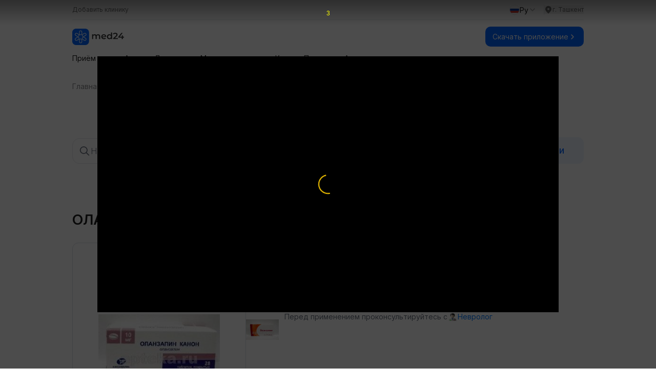

--- FILE ---
content_type: text/html;charset=utf-8
request_url: https://med24.uz/product/olanzapin-tabletki
body_size: 120124
content:
<!DOCTYPE html><html  lang="ru" data-capo=""><head><meta charset="utf-8">
<meta name="viewport" content="width=device-width, initial-scale=1">
<title>ОЛАНЗАПИН таблетки цена в Ташкенте, инструкция по применению, состав и отзывы на Med24</title>
<link rel="preconnect" href="https://fonts.googleapis.com">
<script src="https://yandex.ru/ads/system/context.js" async></script>
<style>@import url("https://fonts.googleapis.com/css2?family=Inter:ital,opsz,wght@0,14..32,100..900;1,14..32,100..900&display=swap");*,:after,:before{--tw-border-spacing-x:0;--tw-border-spacing-y:0;--tw-translate-x:0;--tw-translate-y:0;--tw-rotate:0;--tw-skew-x:0;--tw-skew-y:0;--tw-scale-x:1;--tw-scale-y:1;--tw-pan-x: ;--tw-pan-y: ;--tw-pinch-zoom: ;--tw-scroll-snap-strictness:proximity;--tw-gradient-from-position: ;--tw-gradient-via-position: ;--tw-gradient-to-position: ;--tw-ordinal: ;--tw-slashed-zero: ;--tw-numeric-figure: ;--tw-numeric-spacing: ;--tw-numeric-fraction: ;--tw-ring-inset: ;--tw-ring-offset-width:0px;--tw-ring-offset-color:#fff;--tw-ring-color:rgba(59,130,246,.5);--tw-ring-offset-shadow:0 0 #0000;--tw-ring-shadow:0 0 #0000;--tw-shadow:0 0 #0000;--tw-shadow-colored:0 0 #0000;--tw-blur: ;--tw-brightness: ;--tw-contrast: ;--tw-grayscale: ;--tw-hue-rotate: ;--tw-invert: ;--tw-saturate: ;--tw-sepia: ;--tw-drop-shadow: ;--tw-backdrop-blur: ;--tw-backdrop-brightness: ;--tw-backdrop-contrast: ;--tw-backdrop-grayscale: ;--tw-backdrop-hue-rotate: ;--tw-backdrop-invert: ;--tw-backdrop-opacity: ;--tw-backdrop-saturate: ;--tw-backdrop-sepia: ;--tw-contain-size: ;--tw-contain-layout: ;--tw-contain-paint: ;--tw-contain-style: }::backdrop{--tw-border-spacing-x:0;--tw-border-spacing-y:0;--tw-translate-x:0;--tw-translate-y:0;--tw-rotate:0;--tw-skew-x:0;--tw-skew-y:0;--tw-scale-x:1;--tw-scale-y:1;--tw-pan-x: ;--tw-pan-y: ;--tw-pinch-zoom: ;--tw-scroll-snap-strictness:proximity;--tw-gradient-from-position: ;--tw-gradient-via-position: ;--tw-gradient-to-position: ;--tw-ordinal: ;--tw-slashed-zero: ;--tw-numeric-figure: ;--tw-numeric-spacing: ;--tw-numeric-fraction: ;--tw-ring-inset: ;--tw-ring-offset-width:0px;--tw-ring-offset-color:#fff;--tw-ring-color:rgba(59,130,246,.5);--tw-ring-offset-shadow:0 0 #0000;--tw-ring-shadow:0 0 #0000;--tw-shadow:0 0 #0000;--tw-shadow-colored:0 0 #0000;--tw-blur: ;--tw-brightness: ;--tw-contrast: ;--tw-grayscale: ;--tw-hue-rotate: ;--tw-invert: ;--tw-saturate: ;--tw-sepia: ;--tw-drop-shadow: ;--tw-backdrop-blur: ;--tw-backdrop-brightness: ;--tw-backdrop-contrast: ;--tw-backdrop-grayscale: ;--tw-backdrop-hue-rotate: ;--tw-backdrop-invert: ;--tw-backdrop-opacity: ;--tw-backdrop-saturate: ;--tw-backdrop-sepia: ;--tw-contain-size: ;--tw-contain-layout: ;--tw-contain-paint: ;--tw-contain-style: }
/*! tailwindcss v3.4.14 | MIT License | https://tailwindcss.com*/*,:after,:before{border:0 solid #e5e7eb;box-sizing:border-box}:after,:before{--tw-content:""}:host,html{line-height:1.5;-webkit-text-size-adjust:100%;font-family:Inter,sans-serif;font-feature-settings:normal;font-variation-settings:normal;-moz-tab-size:4;-o-tab-size:4;tab-size:4;-webkit-tap-highlight-color:transparent}body{line-height:inherit;margin:0}hr{border-top-width:1px;color:inherit;height:0}abbr:where([title]){-webkit-text-decoration:underline dotted;text-decoration:underline dotted}h1,h2,h3,h4,h5,h6{font-size:inherit;font-weight:inherit}a{color:inherit;text-decoration:inherit}b,strong{font-weight:bolder}code,kbd,pre,samp{font-family:ui-monospace,SFMono-Regular,Menlo,Monaco,Consolas,Liberation Mono,Courier New,monospace;font-feature-settings:normal;font-size:1em;font-variation-settings:normal}small{font-size:80%}sub,sup{font-size:75%;line-height:0;position:relative;vertical-align:baseline}sub{bottom:-.25em}sup{top:-.5em}table{border-collapse:collapse;border-color:inherit;text-indent:0}button,input,optgroup,select,textarea{color:inherit;font-family:inherit;font-feature-settings:inherit;font-size:100%;font-variation-settings:inherit;font-weight:inherit;letter-spacing:inherit;line-height:inherit;margin:0;padding:0}button,select{text-transform:none}button,input:where([type=button]),input:where([type=reset]),input:where([type=submit]){-webkit-appearance:button;background-color:transparent;background-image:none}:-moz-focusring{outline:auto}:-moz-ui-invalid{box-shadow:none}progress{vertical-align:baseline}::-webkit-inner-spin-button,::-webkit-outer-spin-button{height:auto}[type=search]{-webkit-appearance:textfield;outline-offset:-2px}::-webkit-search-decoration{-webkit-appearance:none}::-webkit-file-upload-button{-webkit-appearance:button;font:inherit}summary{display:list-item}blockquote,dd,dl,figure,h1,h2,h3,h4,h5,h6,hr,p,pre{margin:0}fieldset{margin:0}fieldset,legend{padding:0}menu,ol,ul{list-style:none;margin:0;padding:0}dialog{padding:0}textarea{resize:vertical}input::-moz-placeholder,textarea::-moz-placeholder{color:#9ca3af;opacity:1}input::placeholder,textarea::placeholder{color:#9ca3af;opacity:1}[role=button],button{cursor:pointer}:disabled{cursor:default}audio,canvas,embed,iframe,img,object,svg,video{display:block;vertical-align:middle}img,video{height:auto;max-width:100%}[hidden]:where(:not([hidden=until-found])){display:none}.container{width:100%}@media (min-width:640px){.container{max-width:640px}}@media (min-width:768px){.container{max-width:768px}}@media (min-width:1024px){.container{max-width:1024px}}@media (min-width:1280px){.container{max-width:1280px}}@media (min-width:1536px){.container{max-width:1536px}}.prose{color:var(--tw-prose-body);max-width:65ch}.prose :where(p):not(:where([class~=not-prose],[class~=not-prose] *)){margin-bottom:1.25em;margin-top:1.25em}.prose :where([class~=lead]):not(:where([class~=not-prose],[class~=not-prose] *)){color:var(--tw-prose-lead);font-size:1.25em;line-height:1.6;margin-bottom:1.2em;margin-top:1.2em}.prose :where(a):not(:where([class~=not-prose],[class~=not-prose] *)){color:var(--tw-prose-links);font-weight:500;text-decoration:underline}.prose :where(strong):not(:where([class~=not-prose],[class~=not-prose] *)){color:var(--tw-prose-bold);font-weight:600}.prose :where(a strong):not(:where([class~=not-prose],[class~=not-prose] *)){color:inherit}.prose :where(blockquote strong):not(:where([class~=not-prose],[class~=not-prose] *)){color:inherit}.prose :where(thead th strong):not(:where([class~=not-prose],[class~=not-prose] *)){color:inherit}.prose :where(ol):not(:where([class~=not-prose],[class~=not-prose] *)){list-style-type:decimal;margin-bottom:1.25em;margin-top:1.25em;padding-inline-start:1.625em}.prose :where(ol[type=A]):not(:where([class~=not-prose],[class~=not-prose] *)){list-style-type:upper-alpha}.prose :where(ol[type=a]):not(:where([class~=not-prose],[class~=not-prose] *)){list-style-type:lower-alpha}.prose :where(ol[type=A s]):not(:where([class~=not-prose],[class~=not-prose] *)){list-style-type:upper-alpha}.prose :where(ol[type=a s]):not(:where([class~=not-prose],[class~=not-prose] *)){list-style-type:lower-alpha}.prose :where(ol[type=I]):not(:where([class~=not-prose],[class~=not-prose] *)){list-style-type:upper-roman}.prose :where(ol[type=i]):not(:where([class~=not-prose],[class~=not-prose] *)){list-style-type:lower-roman}.prose :where(ol[type=I s]):not(:where([class~=not-prose],[class~=not-prose] *)){list-style-type:upper-roman}.prose :where(ol[type=i s]):not(:where([class~=not-prose],[class~=not-prose] *)){list-style-type:lower-roman}.prose :where(ol[type="1"]):not(:where([class~=not-prose],[class~=not-prose] *)){list-style-type:decimal}.prose :where(ul):not(:where([class~=not-prose],[class~=not-prose] *)){list-style-type:disc;margin-bottom:1.25em;margin-top:1.25em;padding-inline-start:1.625em}.prose :where(ol>li):not(:where([class~=not-prose],[class~=not-prose] *))::marker{color:var(--tw-prose-counters);font-weight:400}.prose :where(ul>li):not(:where([class~=not-prose],[class~=not-prose] *))::marker{color:var(--tw-prose-bullets)}.prose :where(dt):not(:where([class~=not-prose],[class~=not-prose] *)){color:var(--tw-prose-headings);font-weight:600;margin-top:1.25em}.prose :where(hr):not(:where([class~=not-prose],[class~=not-prose] *)){border-color:var(--tw-prose-hr);border-top-width:1px;margin-bottom:3em;margin-top:3em}.prose :where(blockquote):not(:where([class~=not-prose],[class~=not-prose] *)){border-inline-start-color:var(--tw-prose-quote-borders);border-inline-start-width:.25rem;color:var(--tw-prose-quotes);font-style:italic;font-weight:500;margin-bottom:1.6em;margin-top:1.6em;padding-inline-start:1em;quotes:"\201C""\201D""\2018""\2019"}.prose :where(blockquote p:first-of-type):not(:where([class~=not-prose],[class~=not-prose] *)):before{content:open-quote}.prose :where(blockquote p:last-of-type):not(:where([class~=not-prose],[class~=not-prose] *)):after{content:close-quote}.prose :where(h1):not(:where([class~=not-prose],[class~=not-prose] *)){color:var(--tw-prose-headings);font-size:2.25em;font-weight:800;line-height:1.1111111;margin-bottom:.8888889em;margin-top:0}.prose :where(h1 strong):not(:where([class~=not-prose],[class~=not-prose] *)){color:inherit;font-weight:900}.prose :where(h2):not(:where([class~=not-prose],[class~=not-prose] *)){color:var(--tw-prose-headings);font-size:1.5em;font-weight:700;line-height:1.3333333;margin-bottom:1em;margin-top:2em}.prose :where(h2 strong):not(:where([class~=not-prose],[class~=not-prose] *)){color:inherit;font-weight:800}.prose :where(h3):not(:where([class~=not-prose],[class~=not-prose] *)){color:var(--tw-prose-headings);font-size:1.25em;font-weight:600;line-height:1.6;margin-bottom:.6em;margin-top:1.6em}.prose :where(h3 strong):not(:where([class~=not-prose],[class~=not-prose] *)){color:inherit;font-weight:700}.prose :where(h4):not(:where([class~=not-prose],[class~=not-prose] *)){color:var(--tw-prose-headings);font-weight:600;line-height:1.5;margin-bottom:.5em;margin-top:1.5em}.prose :where(h4 strong):not(:where([class~=not-prose],[class~=not-prose] *)){color:inherit;font-weight:700}.prose :where(img):not(:where([class~=not-prose],[class~=not-prose] *)){margin-bottom:2em;margin-top:2em}.prose :where(picture):not(:where([class~=not-prose],[class~=not-prose] *)){display:block;margin-bottom:2em;margin-top:2em}.prose :where(video):not(:where([class~=not-prose],[class~=not-prose] *)){margin-bottom:2em;margin-top:2em}.prose :where(kbd):not(:where([class~=not-prose],[class~=not-prose] *)){border-radius:.3125rem;box-shadow:0 0 0 1px rgb(var(--tw-prose-kbd-shadows)/10%),0 3px 0 rgb(var(--tw-prose-kbd-shadows)/10%);color:var(--tw-prose-kbd);font-family:inherit;font-size:.875em;font-weight:500;padding-inline-end:.375em;padding-bottom:.1875em;padding-top:.1875em;padding-inline-start:.375em}.prose :where(code):not(:where([class~=not-prose],[class~=not-prose] *)){color:var(--tw-prose-code);font-size:.875em;font-weight:600}.prose :where(code):not(:where([class~=not-prose],[class~=not-prose] *)):before{content:"`"}.prose :where(code):not(:where([class~=not-prose],[class~=not-prose] *)):after{content:"`"}.prose :where(a code):not(:where([class~=not-prose],[class~=not-prose] *)){color:inherit}.prose :where(h1 code):not(:where([class~=not-prose],[class~=not-prose] *)){color:inherit}.prose :where(h2 code):not(:where([class~=not-prose],[class~=not-prose] *)){color:inherit;font-size:.875em}.prose :where(h3 code):not(:where([class~=not-prose],[class~=not-prose] *)){color:inherit;font-size:.9em}.prose :where(h4 code):not(:where([class~=not-prose],[class~=not-prose] *)){color:inherit}.prose :where(blockquote code):not(:where([class~=not-prose],[class~=not-prose] *)){color:inherit}.prose :where(thead th code):not(:where([class~=not-prose],[class~=not-prose] *)){color:inherit}.prose :where(pre):not(:where([class~=not-prose],[class~=not-prose] *)){background-color:var(--tw-prose-pre-bg);border-radius:.375rem;color:var(--tw-prose-pre-code);font-size:.875em;font-weight:400;line-height:1.7142857;margin-bottom:1.7142857em;margin-top:1.7142857em;overflow-x:auto;padding-inline-end:1.1428571em;padding-bottom:.8571429em;padding-top:.8571429em;padding-inline-start:1.1428571em}.prose :where(pre code):not(:where([class~=not-prose],[class~=not-prose] *)){background-color:transparent;border-radius:0;border-width:0;color:inherit;font-family:inherit;font-size:inherit;font-weight:inherit;line-height:inherit;padding:0}.prose :where(pre code):not(:where([class~=not-prose],[class~=not-prose] *)):before{content:none}.prose :where(pre code):not(:where([class~=not-prose],[class~=not-prose] *)):after{content:none}.prose :where(table):not(:where([class~=not-prose],[class~=not-prose] *)){font-size:.875em;line-height:1.7142857;margin-bottom:2em;margin-top:2em;table-layout:auto;width:100%}.prose :where(thead):not(:where([class~=not-prose],[class~=not-prose] *)){border-bottom-color:var(--tw-prose-th-borders);border-bottom-width:1px}.prose :where(thead th):not(:where([class~=not-prose],[class~=not-prose] *)){color:var(--tw-prose-headings);font-weight:600;padding-inline-end:.5714286em;padding-bottom:.5714286em;padding-inline-start:.5714286em;vertical-align:bottom}.prose :where(tbody tr):not(:where([class~=not-prose],[class~=not-prose] *)){border-bottom-color:var(--tw-prose-td-borders);border-bottom-width:1px}.prose :where(tbody tr:last-child):not(:where([class~=not-prose],[class~=not-prose] *)){border-bottom-width:0}.prose :where(tbody td):not(:where([class~=not-prose],[class~=not-prose] *)){vertical-align:baseline}.prose :where(tfoot):not(:where([class~=not-prose],[class~=not-prose] *)){border-top-color:var(--tw-prose-th-borders);border-top-width:1px}.prose :where(tfoot td):not(:where([class~=not-prose],[class~=not-prose] *)){vertical-align:top}.prose :where(th,td):not(:where([class~=not-prose],[class~=not-prose] *)){text-align:start}.prose :where(figure>*):not(:where([class~=not-prose],[class~=not-prose] *)){margin-bottom:0;margin-top:0}.prose :where(figcaption):not(:where([class~=not-prose],[class~=not-prose] *)){color:var(--tw-prose-captions);font-size:.875em;line-height:1.4285714;margin-top:.8571429em}.prose{--tw-prose-body:#374151;--tw-prose-headings:#111827;--tw-prose-lead:#4b5563;--tw-prose-links:#111827;--tw-prose-bold:#111827;--tw-prose-counters:#6b7280;--tw-prose-bullets:#d1d5db;--tw-prose-hr:#e5e7eb;--tw-prose-quotes:#111827;--tw-prose-quote-borders:#e5e7eb;--tw-prose-captions:#6b7280;--tw-prose-kbd:#111827;--tw-prose-kbd-shadows:17 24 39;--tw-prose-code:#111827;--tw-prose-pre-code:#e5e7eb;--tw-prose-pre-bg:#1f2937;--tw-prose-th-borders:#d1d5db;--tw-prose-td-borders:#e5e7eb;--tw-prose-invert-body:#d1d5db;--tw-prose-invert-headings:#fff;--tw-prose-invert-lead:#9ca3af;--tw-prose-invert-links:#fff;--tw-prose-invert-bold:#fff;--tw-prose-invert-counters:#9ca3af;--tw-prose-invert-bullets:#4b5563;--tw-prose-invert-hr:#374151;--tw-prose-invert-quotes:#f3f4f6;--tw-prose-invert-quote-borders:#374151;--tw-prose-invert-captions:#9ca3af;--tw-prose-invert-kbd:#fff;--tw-prose-invert-kbd-shadows:255 255 255;--tw-prose-invert-code:#fff;--tw-prose-invert-pre-code:#d1d5db;--tw-prose-invert-pre-bg:rgba(0,0,0,.5);--tw-prose-invert-th-borders:#4b5563;--tw-prose-invert-td-borders:#374151;font-size:1rem;line-height:1.75}.prose :where(picture>img):not(:where([class~=not-prose],[class~=not-prose] *)){margin-bottom:0;margin-top:0}.prose :where(li):not(:where([class~=not-prose],[class~=not-prose] *)){margin-bottom:.5em;margin-top:.5em}.prose :where(ol>li):not(:where([class~=not-prose],[class~=not-prose] *)){padding-inline-start:.375em}.prose :where(ul>li):not(:where([class~=not-prose],[class~=not-prose] *)){padding-inline-start:.375em}.prose :where(.prose>ul>li p):not(:where([class~=not-prose],[class~=not-prose] *)){margin-bottom:.75em;margin-top:.75em}.prose :where(.prose>ul>li>p:first-child):not(:where([class~=not-prose],[class~=not-prose] *)){margin-top:1.25em}.prose :where(.prose>ul>li>p:last-child):not(:where([class~=not-prose],[class~=not-prose] *)){margin-bottom:1.25em}.prose :where(.prose>ol>li>p:first-child):not(:where([class~=not-prose],[class~=not-prose] *)){margin-top:1.25em}.prose :where(.prose>ol>li>p:last-child):not(:where([class~=not-prose],[class~=not-prose] *)){margin-bottom:1.25em}.prose :where(ul ul,ul ol,ol ul,ol ol):not(:where([class~=not-prose],[class~=not-prose] *)){margin-bottom:.75em;margin-top:.75em}.prose :where(dl):not(:where([class~=not-prose],[class~=not-prose] *)){margin-bottom:1.25em;margin-top:1.25em}.prose :where(dd):not(:where([class~=not-prose],[class~=not-prose] *)){margin-top:.5em;padding-inline-start:1.625em}.prose :where(hr+*):not(:where([class~=not-prose],[class~=not-prose] *)){margin-top:0}.prose :where(h2+*):not(:where([class~=not-prose],[class~=not-prose] *)){margin-top:0}.prose :where(h3+*):not(:where([class~=not-prose],[class~=not-prose] *)){margin-top:0}.prose :where(h4+*):not(:where([class~=not-prose],[class~=not-prose] *)){margin-top:0}.prose :where(thead th:first-child):not(:where([class~=not-prose],[class~=not-prose] *)){padding-inline-start:0}.prose :where(thead th:last-child):not(:where([class~=not-prose],[class~=not-prose] *)){padding-inline-end:0}.prose :where(tbody td,tfoot td):not(:where([class~=not-prose],[class~=not-prose] *)){padding-inline-end:.5714286em;padding-bottom:.5714286em;padding-top:.5714286em;padding-inline-start:.5714286em}.prose :where(tbody td:first-child,tfoot td:first-child):not(:where([class~=not-prose],[class~=not-prose] *)){padding-inline-start:0}.prose :where(tbody td:last-child,tfoot td:last-child):not(:where([class~=not-prose],[class~=not-prose] *)){padding-inline-end:0}.prose :where(figure):not(:where([class~=not-prose],[class~=not-prose] *)){margin-bottom:2em;margin-top:2em}.prose :where(.prose>:first-child):not(:where([class~=not-prose],[class~=not-prose] *)){margin-top:0}.prose :where(.prose>:last-child):not(:where([class~=not-prose],[class~=not-prose] *)){margin-bottom:0}.visible{visibility:visible}.invisible{visibility:hidden}.collapse{visibility:collapse}.fixed{position:fixed}.absolute{position:absolute}.relative{position:relative}.sticky{position:sticky}.inset-0{inset:0}.bottom-0{bottom:0}.bottom-\[-10\%\]{bottom:-10%}.bottom-\[-10px\]{bottom:-10px}.bottom-\[-1px\]{bottom:-1px}.bottom-\[-20px\]{bottom:-20px}.bottom-\[-25px\]{bottom:-25px}.bottom-\[-5\%\]{bottom:-5%}.bottom-\[14px\]{bottom:14px}.bottom-full{bottom:100%}.left-0{left:0}.left-1\/2{left:50%}.left-1\/3{left:33.333333%}.left-12{left:3rem}.left-3{left:.75rem}.left-3\.5{left:.875rem}.left-5{left:1.25rem}.left-\[20px\]{left:20px}.right-0{right:0}.right-12{right:3rem}.right-3{right:.75rem}.right-3\.5{right:.875rem}.right-4{right:1rem}.right-6{right:1.5rem}.right-7{right:1.75rem}.right-\[-10px\]{right:-10px}.right-\[-20px\]{right:-20px}.right-\[-25px\]{right:-25px}.right-\[-3\%\]{right:-3%}.right-\[-33px\]{right:-33px}.right-\[-5\%\]{right:-5%}.right-\[-60px\]{right:-60px}.right-\[10px\]{right:10px}.right-\[20px\]{right:20px}.top-0{top:0}.top-1{top:.25rem}.top-1\/2{top:50%}.top-12{top:3rem}.top-14{top:3.5rem}.top-2{top:.5rem}.top-3{top:.75rem}.top-3\.5{top:.875rem}.top-4{top:1rem}.top-5{top:1.25rem}.top-8{top:2rem}.top-\[-15px\]{top:-15px}.top-\[-25px\]{top:-25px}.top-\[0\]{top:0}.top-\[10px\]{top:10px}.top-\[20px\]{top:20px}.top-\[40\%\]{top:40%}.top-\[55px\]{top:55px}.top-full{top:100%}.z-0{z-index:0}.z-10{z-index:10}.z-20{z-index:20}.z-50{z-index:50}.z-\[-1\]{z-index:-1}.z-\[0\]{z-index:0}.z-\[10000\]{z-index:10000}.z-\[1000\]{z-index:1000}.z-\[100\]{z-index:100}.z-\[101\]{z-index:101}.z-\[1\]{z-index:1}.z-\[60\]{z-index:60}.z-\[99999\]{z-index:99999}.order-1{order:1}.order-2{order:2}.col-span-2{grid-column:span 2/span 2}.col-span-full{grid-column:1/-1}.col-start-3{grid-column-start:3}.col-start-4{grid-column-start:4}.row-start-2{grid-row-start:2}.m-auto{margin:auto}.mx-4{margin-left:1rem;margin-right:1rem}.mx-\[12px\]{margin-left:12px;margin-right:12px}.mx-\[2px\]{margin-left:2px;margin-right:2px}.mx-auto{margin-left:auto;margin-right:auto}.my-0{margin-bottom:0;margin-top:0}.my-1\.5{margin-bottom:.375rem;margin-top:.375rem}.my-10{margin-bottom:2.5rem;margin-top:2.5rem}.my-12{margin-bottom:3rem;margin-top:3rem}.my-2{margin-bottom:.5rem;margin-top:.5rem}.my-4{margin-bottom:1rem;margin-top:1rem}.my-6{margin-bottom:1.5rem;margin-top:1.5rem}.my-\[0px\]{margin-bottom:0;margin-top:0}.my-\[10px\]{margin-bottom:10px;margin-top:10px}.my-\[11px\]{margin-bottom:11px;margin-top:11px}.my-\[12px\]{margin-bottom:12px;margin-top:12px}.my-\[13px\]{margin-bottom:13px;margin-top:13px}.my-\[14px\]{margin-bottom:14px;margin-top:14px}.my-\[15px\]{margin-bottom:15px;margin-top:15px}.my-\[16px\]{margin-bottom:16px;margin-top:16px}.my-\[18px\]{margin-bottom:18px;margin-top:18px}.my-\[20px\]{margin-bottom:20px;margin-top:20px}.my-\[22px\]{margin-bottom:22px;margin-top:22px}.my-\[24px\]{margin-bottom:24px;margin-top:24px}.my-\[40px\]{margin-bottom:40px;margin-top:40px}.my-\[50px\]{margin-bottom:50px;margin-top:50px}.my-\[60px\]{margin-bottom:60px;margin-top:60px}.my-\[9px\]{margin-bottom:9px;margin-top:9px}.mb-0\.5{margin-bottom:.125rem}.mb-1{margin-bottom:.25rem}.mb-10{margin-bottom:2.5rem}.mb-12{margin-bottom:3rem}.mb-2{margin-bottom:.5rem}.mb-24{margin-bottom:6rem}.mb-3{margin-bottom:.75rem}.mb-4{margin-bottom:1rem}.mb-5{margin-bottom:1.25rem}.mb-6{margin-bottom:1.5rem}.mb-\[10px\]{margin-bottom:10px}.mb-\[12px\]{margin-bottom:12px}.mb-\[14px\]{margin-bottom:14px}.mb-\[150px\]{margin-bottom:150px}.mb-\[15px\]{margin-bottom:15px}.mb-\[16px\]{margin-bottom:16px}.mb-\[18px\]{margin-bottom:18px}.mb-\[19px\]{margin-bottom:19px}.mb-\[20px\]{margin-bottom:20px}.mb-\[22px\]{margin-bottom:22px}.mb-\[23px\]{margin-bottom:23px}.mb-\[24px\]{margin-bottom:24px}.mb-\[25px\]{margin-bottom:25px}.mb-\[26px\]{margin-bottom:26px}.mb-\[27px\]{margin-bottom:27px}.mb-\[28px\]{margin-bottom:28px}.mb-\[30px\]{margin-bottom:30px}.mb-\[34px\]{margin-bottom:34px}.mb-\[36px\]{margin-bottom:36px}.mb-\[38px\]{margin-bottom:38px}.mb-\[40px\]{margin-bottom:40px}.mb-\[44px\]{margin-bottom:44px}.mb-\[45px\]{margin-bottom:45px}.mb-\[47px\]{margin-bottom:47px}.mb-\[4px\]{margin-bottom:4px}.mb-\[50px\]{margin-bottom:50px}.mb-\[51px\]{margin-bottom:51px}.mb-\[5px\]{margin-bottom:5px}.mb-\[60px\]{margin-bottom:60px}.mb-\[66px\]{margin-bottom:66px}.mb-\[6px\]{margin-bottom:6px}.mb-\[70px\]{margin-bottom:70px}.mb-\[80px\]{margin-bottom:80px}.mb-\[8px\]{margin-bottom:8px}.mb-\[9px\]{margin-bottom:9px}.ml-1{margin-left:.25rem}.ml-2{margin-left:.5rem}.ml-3{margin-left:.75rem}.ml-6{margin-left:1.5rem}.ml-\[10px\]{margin-left:10px}.ml-\[12px\]{margin-left:12px}.ml-\[15px\]{margin-left:15px}.ml-\[46px\]{margin-left:46px}.ml-auto{margin-left:auto}.mr-1{margin-right:.25rem}.mr-2{margin-right:.5rem}.mr-\[12px\]{margin-right:12px}.mt-0\.5{margin-top:.125rem}.mt-1{margin-top:.25rem}.mt-1\.5{margin-top:.375rem}.mt-10{margin-top:2.5rem}.mt-12{margin-top:3rem}.mt-2{margin-top:.5rem}.mt-3{margin-top:.75rem}.mt-4{margin-top:1rem}.mt-5{margin-top:1.25rem}.mt-6{margin-top:1.5rem}.mt-8{margin-top:2rem}.mt-\[0\]{margin-top:0}.mt-\[10px\]{margin-top:10px}.mt-\[12px\]{margin-top:12px}.mt-\[14px\]{margin-top:14px}.mt-\[15px\]{margin-top:15px}.mt-\[16px\]{margin-top:16px}.mt-\[18px\]{margin-top:18px}.mt-\[19px\]{margin-top:19px}.mt-\[20px\]{margin-top:20px}.mt-\[22px\]{margin-top:22px}.mt-\[24px\]{margin-top:24px}.mt-\[25px\]{margin-top:25px}.mt-\[26px\]{margin-top:26px}.mt-\[28px\]{margin-top:28px}.mt-\[2px\]{margin-top:2px}.mt-\[30px\]{margin-top:30px}.mt-\[35px\]{margin-top:35px}.mt-\[40px\]{margin-top:40px}.mt-\[48px\]{margin-top:48px}.mt-\[4px\]{margin-top:4px}.mt-\[50px\]{margin-top:50px}.mt-\[51px\]{margin-top:51px}.mt-\[5px\]{margin-top:5px}.mt-\[60px\]{margin-top:60px}.mt-\[6px\]{margin-top:6px}.mt-\[78px\]{margin-top:78px}.mt-\[80px\]{margin-top:80px}.mt-\[8px\]{margin-top:8px}.mt-\[90px\]{margin-top:90px}.mt-auto{margin-top:auto}.line-clamp-1{-webkit-line-clamp:1}.line-clamp-1,.line-clamp-2{display:-webkit-box;overflow:hidden;-webkit-box-orient:vertical}.line-clamp-2{-webkit-line-clamp:2}.line-clamp-3{-webkit-line-clamp:3}.line-clamp-3,.line-clamp-4{display:-webkit-box;overflow:hidden;-webkit-box-orient:vertical}.line-clamp-4{-webkit-line-clamp:4}.block{display:block}.inline-block{display:inline-block}.flex{display:flex}.grid{display:grid}.hidden{display:none}.aspect-\[1\/1\]{aspect-ratio:1/1}.h-0{height:0}.h-1{height:.25rem}.h-10{height:2.5rem}.h-2{height:.5rem}.h-32{height:8rem}.h-4{height:1rem}.h-5{height:1.25rem}.h-6{height:1.5rem}.h-7{height:1.75rem}.h-8{height:2rem}.h-\[100\%\]{height:100%}.h-\[100px\]{height:100px}.h-\[112px\]{height:112px}.h-\[120px\]{height:120px}.h-\[12px\]{height:12px}.h-\[135px\]{height:135px}.h-\[140px\]{height:140px}.h-\[14px\]{height:14px}.h-\[150px\]{height:150px}.h-\[156px\]{height:156px}.h-\[15px\]{height:15px}.h-\[162px\]{height:162px}.h-\[164px\]{height:164px}.h-\[16px\]{height:16px}.h-\[170px\]{height:170px}.h-\[180px\]{height:180px}.h-\[18px\]{height:18px}.h-\[190px\]{height:190px}.h-\[196px\]{height:196px}.h-\[1px\]{height:1px}.h-\[200px\]{height:200px}.h-\[20px\]{height:20px}.h-\[226px\]{height:226px}.h-\[24px\]{height:24px}.h-\[251px\]{height:251px}.h-\[25px\]{height:25px}.h-\[28px\]{height:28px}.h-\[2px\]{height:2px}.h-\[300px\]{height:300px}.h-\[30px\]{height:30px}.h-\[310px\]{height:310px}.h-\[32px\]{height:32px}.h-\[34px\]{height:34px}.h-\[350px\]{height:350px}.h-\[35px\]{height:35px}.h-\[36px\]{height:36px}.h-\[40px\]{height:40px}.h-\[42px\]{height:42px}.h-\[50px\]{height:50px}.h-\[54px\]{height:54px}.h-\[60px\]{height:60px}.h-\[70px\]{height:70px}.h-\[72px\]{height:72px}.h-\[73px\]{height:73px}.h-\[74px\]{height:74px}.h-\[75px\]{height:75px}.h-\[80px\]{height:80px}.h-\[84vh\]{height:84vh}.h-\[85vh\]{height:85vh}.h-full{height:100%}.max-h-\[112px\]{max-height:112px}.max-h-\[120px\]{max-height:120px}.max-h-\[151px\]{max-height:151px}.max-h-\[155px\]{max-height:155px}.max-h-\[157px\]{max-height:157px}.max-h-\[170px\]{max-height:170px}.max-h-\[191px\]{max-height:191px}.max-h-\[226px\]{max-height:226px}.max-h-\[227px\]{max-height:227px}.max-h-\[246px\]{max-height:246px}.max-h-\[250px\]{max-height:250px}.max-h-\[251px\]{max-height:251px}.max-h-\[350px\]{max-height:350px}.max-h-\[35px\]{max-height:35px}.max-h-\[40px\]{max-height:40px}.max-h-\[415px\]{max-height:415px}.max-h-\[41px\]{max-height:41px}.max-h-\[50px\]{max-height:50px}.max-h-\[51px\]{max-height:51px}.max-h-\[56px\]{max-height:56px}.max-h-\[64px\]{max-height:64px}.max-h-\[72px\]{max-height:72px}.max-h-\[80vh\]{max-height:80vh}.max-h-\[81px\]{max-height:81px}.max-h-\[82px\]{max-height:82px}.max-h-\[calc\(100vh-280px\)\]{max-height:calc(100vh - 280px)}.min-h-\[111px\]{min-height:111px}.min-h-\[115px\]{min-height:115px}.min-h-\[150px\]{min-height:150px}.min-h-\[190px\]{min-height:190px}.min-h-\[1px\]{min-height:1px}.min-h-\[225px\]{min-height:225px}.min-h-\[226px\]{min-height:226px}.min-h-\[240px\]{min-height:240px}.min-h-\[250px\]{min-height:250px}.min-h-\[300px\]{min-height:300px}.min-h-\[34px\]{min-height:34px}.min-h-\[39px\]{min-height:39px}.min-h-\[400px\]{min-height:400px}.min-h-\[40px\]{min-height:40px}.min-h-\[414px\]{min-height:414px}.min-h-\[48px\]{min-height:48px}.min-h-\[50px\]{min-height:50px}.min-h-\[56px\]{min-height:56px}.min-h-\[800px\]{min-height:800px}.min-h-\[80px\]{min-height:80px}.min-h-screen{min-height:100vh}.\!w-\[240px\]{width:240px!important}.w-1\/2{width:50%}.w-1\/3{width:33.333333%}.w-2{width:.5rem}.w-2\/3{width:66.666667%}.w-3\/4{width:75%}.w-3\/5{width:60%}.w-32{width:8rem}.w-4{width:1rem}.w-5{width:1.25rem}.w-6{width:1.5rem}.w-7{width:1.75rem}.w-8{width:2rem}.w-\[100\%\]{width:100%}.w-\[100px\]{width:100px}.w-\[120px\]{width:120px}.w-\[12px\]{width:12px}.w-\[14px\]{width:14px}.w-\[150px\]{width:150px}.w-\[15px\]{width:15px}.w-\[160px\]{width:160px}.w-\[162px\]{width:162px}.w-\[164px\]{width:164px}.w-\[16px\]{width:16px}.w-\[18px\]{width:18px}.w-\[20px\]{width:20px}.w-\[240px\]{width:240px}.w-\[24px\]{width:24px}.w-\[250px\]{width:250px}.w-\[25px\]{width:25px}.w-\[30\%\]{width:30%}.w-\[30px\]{width:30px}.w-\[32px\]{width:32px}.w-\[340px\]{width:340px}.w-\[34px\]{width:34px}.w-\[35\%\]{width:35%}.w-\[35px\]{width:35px}.w-\[361px\]{width:361px}.w-\[36px\]{width:36px}.w-\[401px\]{width:401px}.w-\[40px\]{width:40px}.w-\[42px\]{width:42px}.w-\[50px\]{width:50px}.w-\[54px\]{width:54px}.w-\[60px\]{width:60px}.w-\[634px\]{width:634px}.w-\[65\%\]{width:65%}.w-\[70\%\]{width:70%}.w-\[70px\]{width:70px}.w-\[72px\]{width:72px}.w-\[73px\]{width:73px}.w-\[75px\]{width:75px}.w-\[80\%\]{width:80%}.w-\[80px\]{width:80px}.w-\[90\%\]{width:90%}.w-\[90px\]{width:90px}.w-fit{width:-moz-fit-content;width:fit-content}.w-full{width:100%}.w-max{width:-moz-max-content;width:max-content}.w-screen{width:100vw}.min-w-0{min-width:0}.min-w-\[100px\]{min-width:100px}.min-w-\[121px\]{min-width:121px}.min-w-\[129px\]{min-width:129px}.min-w-\[150px\]{min-width:150px}.min-w-\[162px\]{min-width:162px}.min-w-\[170px\]{min-width:170px}.min-w-\[199px\]{min-width:199px}.min-w-\[220px\]{min-width:220px}.min-w-\[240px\]{min-width:240px}.min-w-\[250px\]{min-width:250px}.min-w-\[300px\]{min-width:300px}.min-w-\[320px\]{min-width:320px}.min-w-\[333px\]{min-width:333px}.min-w-\[338px\]{min-width:338px}.min-w-\[339px\]{min-width:339px}.min-w-\[34px\]{min-width:34px}.min-w-\[39px\]{min-width:39px}.min-w-\[40px\]{min-width:40px}.min-w-\[50px\]{min-width:50px}.min-w-\[56px\]{min-width:56px}.min-w-\[70px\]{min-width:70px}.min-w-\[72px\]{min-width:72px}.min-w-\[74px\]{min-width:74px}.min-w-full{min-width:100%}.max-w-\[100\%\]{max-width:100%}.max-w-\[122px\]{max-width:122px}.max-w-\[150px\]{max-width:150px}.max-w-\[160px\]{max-width:160px}.max-w-\[162px\]{max-width:162px}.max-w-\[164px\]{max-width:164px}.max-w-\[200px\]{max-width:200px}.max-w-\[250px\]{max-width:250px}.max-w-\[251px\]{max-width:251px}.max-w-\[260px\]{max-width:260px}.max-w-\[280px\]{max-width:280px}.max-w-\[320px\]{max-width:320px}.max-w-\[321px\]{max-width:321px}.max-w-\[334px\]{max-width:334px}.max-w-\[339px\]{max-width:339px}.max-w-\[340px\]{max-width:340px}.max-w-\[350px\]{max-width:350px}.max-w-\[35px\]{max-width:35px}.max-w-\[361px\]{max-width:361px}.max-w-\[380px\]{max-width:380px}.max-w-\[400px\]{max-width:400px}.max-w-\[41px\]{max-width:41px}.max-w-\[500px\]{max-width:500px}.max-w-\[51px\]{max-width:51px}.max-w-\[550px\]{max-width:550px}.max-w-\[56px\]{max-width:56px}.max-w-\[60\%\]{max-width:60%}.max-w-\[60px\]{max-width:60px}.max-w-\[64px\]{max-width:64px}.max-w-\[70px\]{max-width:70px}.max-w-\[728px\]{max-width:728px}.max-w-\[75px\]{max-width:75px}.max-w-\[80vw\]{max-width:80vw}.max-w-\[90px\]{max-width:90px}.max-w-\[calc\(100vw-210px\)\]{max-width:calc(100vw - 210px)}.max-w-\[calc\(100vw_-_20px\)\]{max-width:calc(100vw - 20px)}.max-w-full{max-width:100%}.max-w-lg{max-width:32rem}.max-w-md{max-width:28rem}.max-w-sm{max-width:24rem}.flex-1{flex:1 1 0%}.flex-shrink-0,.shrink-0{flex-shrink:0}.flex-grow{flex-grow:1}.-translate-x-1\/2{--tw-translate-x:-50%}.-translate-x-1\/2,.-translate-y-1\/2{transform:translate(var(--tw-translate-x),var(--tw-translate-y)) rotate(var(--tw-rotate)) skewX(var(--tw-skew-x)) skewY(var(--tw-skew-y)) scaleX(var(--tw-scale-x)) scaleY(var(--tw-scale-y))}.-translate-y-1\/2{--tw-translate-y:-50%}.translate-y-0{--tw-translate-y:0px}.translate-y-0,.translate-y-1{transform:translate(var(--tw-translate-x),var(--tw-translate-y)) rotate(var(--tw-rotate)) skewX(var(--tw-skew-x)) skewY(var(--tw-skew-y)) scaleX(var(--tw-scale-x)) scaleY(var(--tw-scale-y))}.translate-y-1{--tw-translate-y:0.25rem}.translate-y-3{--tw-translate-y:0.75rem}.translate-y-3,.translate-y-\[-40px\]{transform:translate(var(--tw-translate-x),var(--tw-translate-y)) rotate(var(--tw-rotate)) skewX(var(--tw-skew-x)) skewY(var(--tw-skew-y)) scaleX(var(--tw-scale-x)) scaleY(var(--tw-scale-y))}.translate-y-\[-40px\]{--tw-translate-y:-40px}.translate-y-\[0\]{--tw-translate-y:0}.rotate-180,.translate-y-\[0\]{transform:translate(var(--tw-translate-x),var(--tw-translate-y)) rotate(var(--tw-rotate)) skewX(var(--tw-skew-x)) skewY(var(--tw-skew-y)) scaleX(var(--tw-scale-x)) scaleY(var(--tw-scale-y))}.rotate-180{--tw-rotate:180deg}.rotate-90{--tw-rotate:90deg}.rotate-90,.rotate-\[270deg\]{transform:translate(var(--tw-translate-x),var(--tw-translate-y)) rotate(var(--tw-rotate)) skewX(var(--tw-skew-x)) skewY(var(--tw-skew-y)) scaleX(var(--tw-scale-x)) scaleY(var(--tw-scale-y))}.rotate-\[270deg\]{--tw-rotate:270deg}.scale-125{--tw-scale-x:1.25;--tw-scale-y:1.25}.scale-125,.scale-\[1\.3\]{transform:translate(var(--tw-translate-x),var(--tw-translate-y)) rotate(var(--tw-rotate)) skewX(var(--tw-skew-x)) skewY(var(--tw-skew-y)) scaleX(var(--tw-scale-x)) scaleY(var(--tw-scale-y))}.scale-\[1\.3\]{--tw-scale-x:1.3;--tw-scale-y:1.3}.scale-\[2\]{--tw-scale-x:2;--tw-scale-y:2}.scale-\[2\],.transform{transform:translate(var(--tw-translate-x),var(--tw-translate-y)) rotate(var(--tw-rotate)) skewX(var(--tw-skew-x)) skewY(var(--tw-skew-y)) scaleX(var(--tw-scale-x)) scaleY(var(--tw-scale-y))}.animate-pulse{animation:pulse 2s cubic-bezier(.4,0,.6,1) infinite}.cursor-not-allowed{cursor:not-allowed}.cursor-pointer{cursor:pointer}.resize{resize:both}.snap-y{scroll-snap-type:y var(--tw-scroll-snap-strictness)}.snap-mandatory{--tw-scroll-snap-strictness:mandatory}.snap-start{scroll-snap-align:start}.grid-cols-1{grid-template-columns:repeat(1,minmax(0,1fr))}.grid-cols-2{grid-template-columns:repeat(2,minmax(0,1fr))}.grid-cols-3{grid-template-columns:repeat(3,minmax(0,1fr))}.grid-cols-4{grid-template-columns:repeat(4,minmax(0,1fr))}.grid-cols-5{grid-template-columns:repeat(5,minmax(0,1fr))}.grid-rows-2{grid-template-rows:repeat(2,minmax(0,1fr))}.flex-col{flex-direction:column}.flex-wrap{flex-wrap:wrap}.flex-nowrap{flex-wrap:nowrap}.items-start{align-items:flex-start}.items-end{align-items:flex-end}.items-center{align-items:center}.justify-start{justify-content:flex-start}.justify-end{justify-content:flex-end}.justify-center{justify-content:center}.justify-between{justify-content:space-between}.gap-0\.5{gap:.125rem}.gap-1{gap:.25rem}.gap-10{gap:2.5rem}.gap-2{gap:.5rem}.gap-3{gap:.75rem}.gap-4{gap:1rem}.gap-5{gap:1.25rem}.gap-6{gap:1.5rem}.gap-\[0px\]{gap:0}.gap-\[10px\]{gap:10px}.gap-\[12px\]{gap:12px}.gap-\[14px\]{gap:14px}.gap-\[15px\]{gap:15px}.gap-\[16px\]{gap:16px}.gap-\[17px\]{gap:17px}.gap-\[18px\]{gap:18px}.gap-\[20px\]{gap:20px}.gap-\[22px\]{gap:22px}.gap-\[23px\]{gap:23px}.gap-\[26px\]{gap:26px}.gap-\[30px\]{gap:30px}.gap-\[32px\]{gap:32px}.gap-\[38px\]{gap:38px}.gap-\[3px\]{gap:3px}.gap-\[40px\]{gap:40px}.gap-\[47px\]{gap:47px}.gap-\[4px\]{gap:4px}.gap-\[5px\]{gap:5px}.gap-\[64px\]{gap:64px}.gap-\[65px\]{gap:65px}.gap-\[6px\]{gap:6px}.gap-\[7px\]{gap:7px}.gap-\[8px\]{gap:8px}.gap-\[9px\]{gap:9px}.gap-x-\[10px\]{-moz-column-gap:10px;column-gap:10px}.gap-x-\[16px\]{-moz-column-gap:16px;column-gap:16px}.gap-x-\[26px\]{-moz-column-gap:26px;column-gap:26px}.gap-y-\[14px\]{row-gap:14px}.gap-y-\[15px\]{row-gap:15px}.gap-y-\[20px\]{row-gap:20px}.gap-y-\[30px\]{row-gap:30px}.gap-y-\[6px\]{row-gap:6px}.space-x-3>:not([hidden])~:not([hidden]){--tw-space-x-reverse:0;margin-left:calc(.75rem*(1 - var(--tw-space-x-reverse)));margin-right:calc(.75rem*var(--tw-space-x-reverse))}.space-y-1>:not([hidden])~:not([hidden]){--tw-space-y-reverse:0;margin-bottom:calc(.25rem*var(--tw-space-y-reverse));margin-top:calc(.25rem*(1 - var(--tw-space-y-reverse)))}.space-y-2>:not([hidden])~:not([hidden]){--tw-space-y-reverse:0;margin-bottom:calc(.5rem*var(--tw-space-y-reverse));margin-top:calc(.5rem*(1 - var(--tw-space-y-reverse)))}.space-y-4>:not([hidden])~:not([hidden]){--tw-space-y-reverse:0;margin-bottom:calc(1rem*var(--tw-space-y-reverse));margin-top:calc(1rem*(1 - var(--tw-space-y-reverse)))}.space-y-5>:not([hidden])~:not([hidden]){--tw-space-y-reverse:0;margin-bottom:calc(1.25rem*var(--tw-space-y-reverse));margin-top:calc(1.25rem*(1 - var(--tw-space-y-reverse)))}.space-y-6>:not([hidden])~:not([hidden]){--tw-space-y-reverse:0;margin-bottom:calc(1.5rem*var(--tw-space-y-reverse));margin-top:calc(1.5rem*(1 - var(--tw-space-y-reverse)))}.divide-y>:not([hidden])~:not([hidden]){--tw-divide-y-reverse:0;border-bottom-width:calc(1px*var(--tw-divide-y-reverse));border-top-width:calc(1px*(1 - var(--tw-divide-y-reverse)))}.overflow-auto{overflow:auto}.overflow-hidden{overflow:hidden}.overflow-x-auto{overflow-x:auto}.overflow-y-auto{overflow-y:auto}.overflow-x-scroll{overflow-x:scroll}.scroll-smooth{scroll-behavior:smooth}.truncate{overflow:hidden;white-space:nowrap}.text-ellipsis,.truncate{text-overflow:ellipsis}.whitespace-normal{white-space:normal}.whitespace-nowrap{white-space:nowrap}.whitespace-pre-line{white-space:pre-line}.text-nowrap{text-wrap:nowrap}.rounded{border-radius:.25rem}.rounded-2xl{border-radius:1rem}.rounded-\[10px\]{border-radius:10px}.rounded-\[12px\]{border-radius:12px}.rounded-\[14px\]{border-radius:14px}.rounded-\[15px\]{border-radius:15px}.rounded-\[16px\]{border-radius:16px}.rounded-\[20px\]{border-radius:20px}.rounded-\[24px\]{border-radius:24px}.rounded-\[26px\]{border-radius:26px}.rounded-\[30px\]{border-radius:30px}.rounded-\[36px\]{border-radius:36px}.rounded-\[50\%\]{border-radius:50%}.rounded-\[6px\]{border-radius:6px}.rounded-\[8px\]{border-radius:8px}.rounded-\[9px\]{border-radius:9px}.rounded-full{border-radius:9999px}.rounded-lg{border-radius:.5rem}.rounded-md{border-radius:.375rem}.rounded-none{border-radius:0}.rounded-xl{border-radius:.75rem}.rounded-b-\[20px\]{border-bottom-left-radius:20px;border-bottom-right-radius:20px}.rounded-t-\[24px\]{border-top-left-radius:24px;border-top-right-radius:24px}.rounded-bl-\[24px\]{border-bottom-left-radius:24px}.rounded-br-\[24px\]{border-bottom-right-radius:24px}.border{border-width:1px}.border-4{border-width:4px}.border-b{border-bottom-width:1px}.border-b-2{border-bottom-width:2px}.border-b-\[3px\]{border-bottom-width:3px}.border-r{border-right-width:1px}.border-t{border-top-width:1px}.border-none{border-style:none}.border-\[\#007AFF\]{--tw-border-opacity:1;border-color:rgb(0 122 255/var(--tw-border-opacity))}.border-\[\#DAE1E7\]{--tw-border-opacity:1;border-color:rgb(218 225 231/var(--tw-border-opacity))}.border-\[\#E0E0E0\]{--tw-border-opacity:1;border-color:rgb(224 224 224/var(--tw-border-opacity))}.border-\[\#E5E7EB\]{--tw-border-opacity:1;border-color:rgb(229 231 235/var(--tw-border-opacity))}.border-\[\#EAE9E7\]{--tw-border-opacity:1;border-color:rgb(234 233 231/var(--tw-border-opacity))}.border-\[\#F1F2F4\]{--tw-border-opacity:1;border-color:rgb(241 242 244/var(--tw-border-opacity))}.border-\[\#F3F3F3\]{--tw-border-opacity:1;border-color:rgb(243 243 243/var(--tw-border-opacity))}.border-\[\#FF9500\]{--tw-border-opacity:1;border-color:rgb(255 149 0/var(--tw-border-opacity))}.border-black{--tw-border-opacity:1;border-color:rgb(0 0 0/var(--tw-border-opacity))}.border-blue-500{--tw-border-opacity:1;border-color:rgb(59 130 246/var(--tw-border-opacity))}.border-blue-600{--tw-border-opacity:1;border-color:rgb(37 99 235/var(--tw-border-opacity))}.border-gray-100{--tw-border-opacity:1;border-color:rgb(243 244 246/var(--tw-border-opacity))}.border-gray-200{--tw-border-opacity:1;border-color:rgb(229 231 235/var(--tw-border-opacity))}.border-gray-300{--tw-border-opacity:1;border-color:rgb(209 213 219/var(--tw-border-opacity))}.border-red-500{--tw-border-opacity:1;border-color:rgb(239 68 68/var(--tw-border-opacity))}.border-transparent{border-color:transparent}.bg-\[\#0000001b\]{background-color:#0000001b}.bg-\[\#007AFF\]{--tw-bg-opacity:1;background-color:rgb(0 122 255/var(--tw-bg-opacity))}.bg-\[\#00B08C\]{--tw-bg-opacity:1;background-color:rgb(0 176 140/var(--tw-bg-opacity))}.bg-\[\#0166FF\],.bg-\[\#0166ff\]{--tw-bg-opacity:1;background-color:rgb(1 102 255/var(--tw-bg-opacity))}.bg-\[\#1F2026\]{--tw-bg-opacity:1;background-color:rgb(31 32 38/var(--tw-bg-opacity))}.bg-\[\#3b82f6\]{--tw-bg-opacity:1;background-color:rgb(59 130 246/var(--tw-bg-opacity))}.bg-\[\#757575\]{--tw-bg-opacity:1;background-color:rgb(117 117 117/var(--tw-bg-opacity))}.bg-\[\#9DEAD8\]{--tw-bg-opacity:1;background-color:rgb(157 234 216/var(--tw-bg-opacity))}.bg-\[\#D9D9D9\]{--tw-bg-opacity:1;background-color:rgb(217 217 217/var(--tw-bg-opacity))}.bg-\[\#DAE1E7\]{--tw-bg-opacity:1;background-color:rgb(218 225 231/var(--tw-bg-opacity))}.bg-\[\#DFF2E1\]{--tw-bg-opacity:1;background-color:rgb(223 242 225/var(--tw-bg-opacity))}.bg-\[\#E3E6FA\]{--tw-bg-opacity:1;background-color:rgb(227 230 250/var(--tw-bg-opacity))}.bg-\[\#E5EFFF\]{--tw-bg-opacity:1;background-color:rgb(229 239 255/var(--tw-bg-opacity))}.bg-\[\#EBE3F5\]{--tw-bg-opacity:1;background-color:rgb(235 227 245/var(--tw-bg-opacity))}.bg-\[\#EBF3FE\]{--tw-bg-opacity:1;background-color:rgb(235 243 254/var(--tw-bg-opacity))}.bg-\[\#EDF3F7\]{--tw-bg-opacity:1;background-color:rgb(237 243 247/var(--tw-bg-opacity))}.bg-\[\#EFECFD\]{--tw-bg-opacity:1;background-color:rgb(239 236 253/var(--tw-bg-opacity))}.bg-\[\#EFF5FF\]{--tw-bg-opacity:1;background-color:rgb(239 245 255/var(--tw-bg-opacity))}.bg-\[\#F0F2F9\]{--tw-bg-opacity:1;background-color:rgb(240 242 249/var(--tw-bg-opacity))}.bg-\[\#F1F2F4\]{--tw-bg-opacity:1;background-color:rgb(241 242 244/var(--tw-bg-opacity))}.bg-\[\#F3F5F6\]{--tw-bg-opacity:1;background-color:rgb(243 245 246/var(--tw-bg-opacity))}.bg-\[\#F6F8F9\]{--tw-bg-opacity:1;background-color:rgb(246 248 249/var(--tw-bg-opacity))}.bg-\[\#F7F7F7\]{--tw-bg-opacity:1;background-color:rgb(247 247 247/var(--tw-bg-opacity))}.bg-\[\#FDFEFE\]{--tw-bg-opacity:1;background-color:rgb(253 254 254/var(--tw-bg-opacity))}.bg-\[\#FF2D55\]{--tw-bg-opacity:1;background-color:rgb(255 45 85/var(--tw-bg-opacity))}.bg-\[\#e7f1ff\]{--tw-bg-opacity:1;background-color:rgb(231 241 255/var(--tw-bg-opacity))}.bg-\[\#eff5ff\]{--tw-bg-opacity:1;background-color:rgb(239 245 255/var(--tw-bg-opacity))}.bg-\[\#f3f5f6\]{--tw-bg-opacity:1;background-color:rgb(243 245 246/var(--tw-bg-opacity))}.bg-\[\#f5f5f5\]{--tw-bg-opacity:1;background-color:rgb(245 245 245/var(--tw-bg-opacity))}.bg-\[\#fff\]{--tw-bg-opacity:1;background-color:rgb(255 255 255/var(--tw-bg-opacity))}.bg-\[\#ffff\]{background-color:#fff}.bg-black{--tw-bg-opacity:1;background-color:rgb(0 0 0/var(--tw-bg-opacity))}.bg-blue-500{--tw-bg-opacity:1;background-color:rgb(59 130 246/var(--tw-bg-opacity))}.bg-blue-600{--tw-bg-opacity:1;background-color:rgb(37 99 235/var(--tw-bg-opacity))}.bg-gray-100{--tw-bg-opacity:1;background-color:rgb(243 244 246/var(--tw-bg-opacity))}.bg-gray-200{--tw-bg-opacity:1;background-color:rgb(229 231 235/var(--tw-bg-opacity))}.bg-gray-300{--tw-bg-opacity:1;background-color:rgb(209 213 219/var(--tw-bg-opacity))}.bg-gray-400{--tw-bg-opacity:1;background-color:rgb(156 163 175/var(--tw-bg-opacity))}.bg-gray-50{--tw-bg-opacity:1;background-color:rgb(249 250 251/var(--tw-bg-opacity))}.bg-gray-900{--tw-bg-opacity:1;background-color:rgb(17 24 39/var(--tw-bg-opacity))}.bg-teal-400{--tw-bg-opacity:1;background-color:rgb(45 212 191/var(--tw-bg-opacity))}.bg-transparent{background-color:transparent}.bg-white{--tw-bg-opacity:1;background-color:rgb(255 255 255/var(--tw-bg-opacity))}.bg-opacity-50{--tw-bg-opacity:0.5}.bg-opacity-80{--tw-bg-opacity:0.8}.bg-gradient-to-r{background-image:linear-gradient(to right,var(--tw-gradient-stops))}.from-\[\#0069AB\]{--tw-gradient-from:#0069ab var(--tw-gradient-from-position);--tw-gradient-to:rgba(0,105,171,0) var(--tw-gradient-to-position);--tw-gradient-stops:var(--tw-gradient-from),var(--tw-gradient-to)}.from-black{--tw-gradient-from:#000 var(--tw-gradient-from-position);--tw-gradient-to:transparent var(--tw-gradient-to-position);--tw-gradient-stops:var(--tw-gradient-from),var(--tw-gradient-to)}.to-\[\#5F9BC5\]{--tw-gradient-to:#5f9bc5 var(--tw-gradient-to-position)}.to-white{--tw-gradient-to:#fff var(--tw-gradient-to-position)}.bg-cover{background-size:cover}.bg-clip-text{-webkit-background-clip:text;background-clip:text}.fill-\[\#fff\]{fill:#fff}.object-contain{-o-object-fit:contain;object-fit:contain}.object-cover{-o-object-fit:cover;object-fit:cover}.object-center{-o-object-position:center;object-position:center}.p-1{padding:.25rem}.p-2{padding:.5rem}.p-4{padding:1rem}.p-6{padding:1.5rem}.p-8{padding:2rem}.p-\[10px\]{padding:10px}.p-\[13px\]{padding:13px}.p-\[14px\]{padding:14px}.p-\[16px\]{padding:16px}.p-\[18px\]{padding:18px}.p-\[20px\]{padding:20px}.p-\[30px\]{padding:30px}.p-\[3px\]{padding:3px}.p-\[5px\]{padding:5px}.px-0{padding-left:0;padding-right:0}.px-1{padding-left:.25rem;padding-right:.25rem}.px-1\.5{padding-left:.375rem;padding-right:.375rem}.px-2{padding-left:.5rem;padding-right:.5rem}.px-2\.5{padding-left:.625rem;padding-right:.625rem}.px-3{padding-left:.75rem;padding-right:.75rem}.px-4{padding-left:1rem;padding-right:1rem}.px-5{padding-left:1.25rem;padding-right:1.25rem}.px-6{padding-left:1.5rem;padding-right:1.5rem}.px-8{padding-left:2rem;padding-right:2rem}.px-\[10px\]{padding-left:10px;padding-right:10px}.px-\[12px\]{padding-left:12px;padding-right:12px}.px-\[14px\]{padding-left:14px;padding-right:14px}.px-\[15px\]{padding-left:15px;padding-right:15px}.px-\[16px\]{padding-left:16px;padding-right:16px}.px-\[17px\]{padding-left:17px;padding-right:17px}.px-\[18px\]{padding-left:18px;padding-right:18px}.px-\[19px\]{padding-left:19px;padding-right:19px}.px-\[20px\]{padding-left:20px;padding-right:20px}.px-\[26px\]{padding-left:26px;padding-right:26px}.px-\[30px\]{padding-left:30px;padding-right:30px}.px-\[36px\]{padding-left:36px;padding-right:36px}.px-\[38px\]{padding-left:38px;padding-right:38px}.px-\[40px\]{padding-left:40px;padding-right:40px}.px-\[4px\]{padding-left:4px;padding-right:4px}.px-\[50px\]{padding-left:50px;padding-right:50px}.px-\[6px\]{padding-left:6px;padding-right:6px}.px-\[8px\]{padding-left:8px;padding-right:8px}.py-1{padding-bottom:.25rem;padding-top:.25rem}.py-1\.5{padding-bottom:.375rem;padding-top:.375rem}.py-10{padding-bottom:2.5rem;padding-top:2.5rem}.py-12{padding-bottom:3rem;padding-top:3rem}.py-2{padding-bottom:.5rem;padding-top:.5rem}.py-3{padding-bottom:.75rem;padding-top:.75rem}.py-4{padding-bottom:1rem;padding-top:1rem}.py-5{padding-bottom:1.25rem;padding-top:1.25rem}.py-8{padding-bottom:2rem;padding-top:2rem}.py-\[10px\]{padding-bottom:10px;padding-top:10px}.py-\[11px\]{padding-bottom:11px;padding-top:11px}.py-\[12px\]{padding-bottom:12px;padding-top:12px}.py-\[13px\]{padding-bottom:13px;padding-top:13px}.py-\[14px\]{padding-bottom:14px;padding-top:14px}.py-\[15px\]{padding-bottom:15px;padding-top:15px}.py-\[16px\]{padding-bottom:16px;padding-top:16px}.py-\[17px\]{padding-bottom:17px;padding-top:17px}.py-\[18px\]{padding-bottom:18px;padding-top:18px}.py-\[19px\]{padding-bottom:19px;padding-top:19px}.py-\[1px\]{padding-bottom:1px;padding-top:1px}.py-\[20px\]{padding-bottom:20px;padding-top:20px}.py-\[24px\]{padding-bottom:24px;padding-top:24px}.py-\[30px\]{padding-bottom:30px;padding-top:30px}.py-\[32px\]{padding-bottom:32px;padding-top:32px}.py-\[4px\]{padding-bottom:4px;padding-top:4px}.py-\[5px\]{padding-bottom:5px;padding-top:5px}.py-\[7px\]{padding-bottom:7px;padding-top:7px}.py-\[8px\]{padding-bottom:8px;padding-top:8px}.py-\[9px\]{padding-bottom:9px;padding-top:9px}.pb-0\.5{padding-bottom:.125rem}.pb-1{padding-bottom:.25rem}.pb-12{padding-bottom:3rem}.pb-2{padding-bottom:.5rem}.pb-28{padding-bottom:7rem}.pb-3{padding-bottom:.75rem}.pb-5{padding-bottom:1.25rem}.pb-\[0px\]{padding-bottom:0}.pb-\[10px\]{padding-bottom:10px}.pb-\[12px\]{padding-bottom:12px}.pb-\[14px\]{padding-bottom:14px}.pb-\[15px\]{padding-bottom:15px}.pb-\[16px\]{padding-bottom:16px}.pb-\[20px\]{padding-bottom:20px}.pb-\[22px\]{padding-bottom:22px}.pb-\[30px\]{padding-bottom:30px}.pb-\[34px\]{padding-bottom:34px}.pb-\[46px\]{padding-bottom:46px}.pb-\[60px\]{padding-bottom:60px}.pb-\[62px\]{padding-bottom:62px}.pb-\[80px\]{padding-bottom:80px}.pb-\[8px\]{padding-bottom:8px}.pl-0{padding-left:0}.pl-0\.5{padding-left:.125rem}.pl-14{padding-left:3.5rem}.pl-2{padding-left:.5rem}.pl-3{padding-left:.75rem}.pl-4{padding-left:1rem}.pl-8{padding-left:2rem}.pl-\[0\]{padding-left:0}.pl-\[12px\]{padding-left:12px}.pl-\[20px\]{padding-left:20px}.pl-\[23px\]{padding-left:23px}.pl-\[55px\]{padding-left:55px}.pl-\[7px\]{padding-left:7px}.pr-2{padding-right:.5rem}.pr-3{padding-right:.75rem}.pr-5{padding-right:1.25rem}.pr-\[14px\]{padding-right:14px}.pr-\[16px\]{padding-right:16px}.pr-\[18px\]{padding-right:18px}.pr-\[6px\]{padding-right:6px}.pr-\[8px\]{padding-right:8px}.pt-0{padding-top:0}.pt-1{padding-top:.25rem}.pt-10{padding-top:2.5rem}.pt-4{padding-top:1rem}.pt-5{padding-top:1.25rem}.pt-\[10px\]{padding-top:10px}.pt-\[12px\]{padding-top:12px}.pt-\[14px\]{padding-top:14px}.pt-\[15px\]{padding-top:15px}.pt-\[16px\]{padding-top:16px}.pt-\[20px\]{padding-top:20px}.pt-\[24px\]{padding-top:24px}.pt-\[30px\]{padding-top:30px}.pt-\[36px\]{padding-top:36px}.pt-\[39px\]{padding-top:39px}.pt-\[40px\]{padding-top:40px}.pt-\[50px\]{padding-top:50px}.pt-\[80px\]{padding-top:80px}.pt-\[8px\]{padding-top:8px}.text-left{text-align:left}.text-center{text-align:center}.text-start{text-align:start}.font-\[inter\]{font-family:inter}.text-2xl{font-size:1.5rem;line-height:2rem}.text-3xl{font-size:1.875rem;line-height:2.25rem}.text-\[0\.9rem\]{font-size:.9rem}.text-\[1\.25rem\]{font-size:1.25rem}.text-\[10px\]{font-size:10px}.text-\[11px\]{font-size:11px}.text-\[12px\]{font-size:12px}.text-\[13px\]{font-size:13px}.text-\[14px\]{font-size:14px}.text-\[16px\]{font-size:16px}.text-\[18px\]{font-size:18px}.text-\[20px\]{font-size:20px}.text-\[22px\]{font-size:22px}.text-\[24px\]{font-size:24px}.text-\[25px\]{font-size:25px}.text-\[28px\]{font-size:28px}.text-\[32px\]{font-size:32px}.text-\[34px\]{font-size:34px}.text-base{font-size:1rem;line-height:1.5rem}.text-lg{font-size:1.125rem;line-height:1.75rem}.text-sm{font-size:.875rem;line-height:1.25rem}.text-xl{font-size:1.25rem;line-height:1.75rem}.text-xs{font-size:.75rem;line-height:1rem}.font-\[300\]{font-weight:300}.font-\[400\]{font-weight:400}.font-\[500\]{font-weight:500}.font-\[600\]{font-weight:600}.font-\[700\],.font-bold{font-weight:700}.font-medium{font-weight:500}.font-normal{font-weight:400}.font-semibold{font-weight:600}.uppercase{text-transform:uppercase}.lowercase{text-transform:lowercase}.capitalize{text-transform:capitalize}.leading-\[1\.2\]{line-height:1.2}.leading-\[1\.2rem\]{line-height:1.2rem}.leading-\[28px\]{line-height:28px}.leading-none{line-height:1}.leading-relaxed{line-height:1.625}.leading-tight{line-height:1.25}.tracking-\[12px\]{letter-spacing:12px}.text-\[\#000\]{--tw-text-opacity:1;color:rgb(0 0 0/var(--tw-text-opacity))}.text-\[\#0072FF\]{--tw-text-opacity:1;color:rgb(0 114 255/var(--tw-text-opacity))}.text-\[\#007AFF\]{--tw-text-opacity:1;color:rgb(0 122 255/var(--tw-text-opacity))}.text-\[\#007BFF\]{--tw-text-opacity:1;color:rgb(0 123 255/var(--tw-text-opacity))}.text-\[\#0166FF\]{--tw-text-opacity:1;color:rgb(1 102 255/var(--tw-text-opacity))}.text-\[\#086952\]{--tw-text-opacity:1;color:rgb(8 105 82/var(--tw-text-opacity))}.text-\[\#14AE5C\]{--tw-text-opacity:1;color:rgb(20 174 92/var(--tw-text-opacity))}.text-\[\#1D4ED8\]{--tw-text-opacity:1;color:rgb(29 78 216/var(--tw-text-opacity))}.text-\[\#1F2937\]{--tw-text-opacity:1;color:rgb(31 41 55/var(--tw-text-opacity))}.text-\[\#1e1e1e\]{--tw-text-opacity:1;color:rgb(30 30 30/var(--tw-text-opacity))}.text-\[\#374151\]{--tw-text-opacity:1;color:rgb(55 65 81/var(--tw-text-opacity))}.text-\[\#3FB052\]{--tw-text-opacity:1;color:rgb(63 176 82/var(--tw-text-opacity))}.text-\[\#515151\]{--tw-text-opacity:1;color:rgb(81 81 81/var(--tw-text-opacity))}.text-\[\#555\]{--tw-text-opacity:1;color:rgb(85 85 85/var(--tw-text-opacity))}.text-\[\#636363\]{--tw-text-opacity:1;color:rgb(99 99 99/var(--tw-text-opacity))}.text-\[\#667085\]{--tw-text-opacity:1;color:rgb(102 112 133/var(--tw-text-opacity))}.text-\[\#757575\]{--tw-text-opacity:1;color:rgb(117 117 117/var(--tw-text-opacity))}.text-\[\#87888B\]{--tw-text-opacity:1;color:rgb(135 136 139/var(--tw-text-opacity))}.text-\[\#9E9E9E\]{--tw-text-opacity:1;color:rgb(158 158 158/var(--tw-text-opacity))}.text-\[\#B3B3B3\]{--tw-text-opacity:1;color:rgb(179 179 179/var(--tw-text-opacity))}.text-\[\#FF9500\]{--tw-text-opacity:1;color:rgb(255 149 0/var(--tw-text-opacity))}.text-\[\#fff\]{--tw-text-opacity:1;color:rgb(255 255 255/var(--tw-text-opacity))}.text-\[1E1E1E\]{color:10E1E}.text-black{--tw-text-opacity:1;color:rgb(0 0 0/var(--tw-text-opacity))}.text-blue-400{--tw-text-opacity:1;color:rgb(96 165 250/var(--tw-text-opacity))}.text-blue-500{--tw-text-opacity:1;color:rgb(59 130 246/var(--tw-text-opacity))}.text-blue-600{--tw-text-opacity:1;color:rgb(37 99 235/var(--tw-text-opacity))}.text-gray-300{--tw-text-opacity:1;color:rgb(209 213 219/var(--tw-text-opacity))}.text-gray-400{--tw-text-opacity:1;color:rgb(156 163 175/var(--tw-text-opacity))}.text-gray-500{--tw-text-opacity:1;color:rgb(107 114 128/var(--tw-text-opacity))}.text-gray-600{--tw-text-opacity:1;color:rgb(75 85 99/var(--tw-text-opacity))}.text-gray-700{--tw-text-opacity:1;color:rgb(55 65 81/var(--tw-text-opacity))}.text-gray-800{--tw-text-opacity:1;color:rgb(31 41 55/var(--tw-text-opacity))}.text-gray-900{--tw-text-opacity:1;color:rgb(17 24 39/var(--tw-text-opacity))}.text-red-500{--tw-text-opacity:1;color:rgb(239 68 68/var(--tw-text-opacity))}.text-red-600{--tw-text-opacity:1;color:rgb(220 38 38/var(--tw-text-opacity))}.text-slate-400{--tw-text-opacity:1;color:rgb(148 163 184/var(--tw-text-opacity))}.text-transparent{color:transparent}.text-white{--tw-text-opacity:1;color:rgb(255 255 255/var(--tw-text-opacity))}.text-yellow-400{--tw-text-opacity:1;color:rgb(250 204 21/var(--tw-text-opacity))}.underline{text-decoration-line:underline}.decoration-\[\#B2B2B2\]{text-decoration-color:#b2b2b2}.decoration-dotted{text-decoration-style:dotted}.underline-offset-4{text-underline-offset:4px}.placeholder-black::-moz-placeholder{--tw-placeholder-opacity:1;color:rgb(0 0 0/var(--tw-placeholder-opacity))}.placeholder-black::placeholder{--tw-placeholder-opacity:1;color:rgb(0 0 0/var(--tw-placeholder-opacity))}.placeholder-gray-500::-moz-placeholder{--tw-placeholder-opacity:1;color:rgb(107 114 128/var(--tw-placeholder-opacity))}.placeholder-gray-500::placeholder{--tw-placeholder-opacity:1;color:rgb(107 114 128/var(--tw-placeholder-opacity))}.opacity-0{opacity:0}.opacity-100{opacity:1}.opacity-40{opacity:.4}.opacity-50{opacity:.5}.opacity-\[50\%\]{opacity:50%}.shadow{--tw-shadow:0 1px 3px 0 rgba(0,0,0,.1),0 1px 2px -1px rgba(0,0,0,.1);--tw-shadow-colored:0 1px 3px 0 var(--tw-shadow-color),0 1px 2px -1px var(--tw-shadow-color)}.shadow,.shadow-\[0_-2px_10px_rgba\(0\2c 0\2c 0\2c 0\.1\)\]{box-shadow:var(--tw-ring-offset-shadow,0 0 #0000),var(--tw-ring-shadow,0 0 #0000),var(--tw-shadow)}.shadow-\[0_-2px_10px_rgba\(0\2c 0\2c 0\2c 0\.1\)\]{--tw-shadow:0 -2px 10px rgba(0,0,0,.1);--tw-shadow-colored:0 -2px 10px var(--tw-shadow-color)}.shadow-\[0px_0px_12px_gray\]{--tw-shadow:0px 0px 12px gray;--tw-shadow-colored:0px 0px 12px var(--tw-shadow-color)}.shadow-\[0px_0px_12px_gray\],.shadow-\[0px_4px_20px_rgba\(0\2c 0\2c 0\2c 0\.1\)\]{box-shadow:var(--tw-ring-offset-shadow,0 0 #0000),var(--tw-ring-shadow,0 0 #0000),var(--tw-shadow)}.shadow-\[0px_4px_20px_rgba\(0\2c 0\2c 0\2c 0\.1\)\]{--tw-shadow:0px 4px 20px rgba(0,0,0,.1);--tw-shadow-colored:0px 4px 20px var(--tw-shadow-color)}.shadow-lg{--tw-shadow:0 10px 15px -3px rgba(0,0,0,.1),0 4px 6px -4px rgba(0,0,0,.1);--tw-shadow-colored:0 10px 15px -3px var(--tw-shadow-color),0 4px 6px -4px var(--tw-shadow-color)}.shadow-lg,.shadow-md{box-shadow:var(--tw-ring-offset-shadow,0 0 #0000),var(--tw-ring-shadow,0 0 #0000),var(--tw-shadow)}.shadow-md{--tw-shadow:0 4px 6px -1px rgba(0,0,0,.1),0 2px 4px -2px rgba(0,0,0,.1);--tw-shadow-colored:0 4px 6px -1px var(--tw-shadow-color),0 2px 4px -2px var(--tw-shadow-color)}.shadow-sm{--tw-shadow:0 1px 2px 0 rgba(0,0,0,.05);--tw-shadow-colored:0 1px 2px 0 var(--tw-shadow-color);box-shadow:var(--tw-ring-offset-shadow,0 0 #0000),var(--tw-ring-shadow,0 0 #0000),var(--tw-shadow)}.outline-none{outline:2px solid transparent;outline-offset:2px}.outline{outline-style:solid}.outline-0{outline-width:0}.invert{--tw-invert:invert(100%)}.invert,.sepia{filter:var(--tw-blur) var(--tw-brightness) var(--tw-contrast) var(--tw-grayscale) var(--tw-hue-rotate) var(--tw-invert) var(--tw-saturate) var(--tw-sepia) var(--tw-drop-shadow)}.sepia{--tw-sepia:sepia(100%)}.filter{filter:var(--tw-blur) var(--tw-brightness) var(--tw-contrast) var(--tw-grayscale) var(--tw-hue-rotate) var(--tw-invert) var(--tw-saturate) var(--tw-sepia) var(--tw-drop-shadow)}.transition{transition-duration:.15s;transition-property:color,background-color,border-color,text-decoration-color,fill,stroke,opacity,box-shadow,transform,filter,-webkit-backdrop-filter;transition-property:color,background-color,border-color,text-decoration-color,fill,stroke,opacity,box-shadow,transform,filter,backdrop-filter;transition-property:color,background-color,border-color,text-decoration-color,fill,stroke,opacity,box-shadow,transform,filter,backdrop-filter,-webkit-backdrop-filter;transition-timing-function:cubic-bezier(.4,0,.2,1)}.transition-all{transition-duration:.15s;transition-property:all;transition-timing-function:cubic-bezier(.4,0,.2,1)}.transition-colors{transition-duration:.15s;transition-property:color,background-color,border-color,text-decoration-color,fill,stroke;transition-timing-function:cubic-bezier(.4,0,.2,1)}.transition-opacity{transition-duration:.15s;transition-property:opacity;transition-timing-function:cubic-bezier(.4,0,.2,1)}.transition-shadow{transition-duration:.15s;transition-property:box-shadow;transition-timing-function:cubic-bezier(.4,0,.2,1)}.transition-transform{transition-duration:.15s;transition-property:transform;transition-timing-function:cubic-bezier(.4,0,.2,1)}.duration-100{transition-duration:.1s}.duration-200{transition-duration:.2s}.duration-300{transition-duration:.3s}.duration-500,.duration-\[\.5s\]{transition-duration:.5s}.ease-in{transition-timing-function:cubic-bezier(.4,0,1,1)}.ease-in-out{transition-timing-function:cubic-bezier(.4,0,.2,1)}.ease-out{transition-timing-function:cubic-bezier(0,0,.2,1)}body{background:#fff;color:#1e1e1e;cursor:default;font-family:Inter,sans-serif;font-size:14px;font-weight:400;height:100%;letter-spacing:0!important;line-height:1.4;margin:0 auto;scroll-behavior:smooth;width:100%}*{box-sizing:border-box;-webkit-box-sizing:border-box;-moz-box-sizing:border-box;padding:0}*,p{margin:0}p{text-align:start}.skeleton-box{animation:pulse 1s ease-in-out infinite;background-color:#e0e0e0;border-radius:24px;position:relative;transition:all .3s ease}.skeleton-box:after,.skeleton-box:before{bottom:0;content:"";left:0;position:absolute;right:0;top:0}.skeleton-box:before{background-color:#e0e0e0;border-radius:4px}.skeleton-box:after{animation:shimmer 1.5s infinite;background-image:linear-gradient(90deg,hsla(0,0%,100%,0),hsla(0,0%,100%,.2) 20%,hsla(0,0%,100%,.5) 60%,hsla(0,0%,100%,0));transform:translateX(-100%)}@keyframes shimmer{0%{background-position:-100% 0}to{background-position:100% 0}}@keyframes pulse{0%{background-color:#e0e0e0;opacity:.5}50%{background-color:#f0f0f0;opacity:1}to{background-color:#e0e0e0;opacity:.5}}.main-page{height:100vh}.mini-container{margin:auto}@media (min-width:768px){.mini-container{max-width:767px}}@media (min-width:992px){.mini-container{max-width:767px}}@media (min-width:1268px){.mini-container{max-width:874px}}@media (min-width:1400px){.mini-container{max-width:874px}}.container{margin:auto}@media (min-width:768px){.container{max-width:869px}}@media (min-width:992px){.container{max-width:998px}}@media (min-width:1268px){.container{max-width:998px}}@media (min-width:1400px){.container{max-width:1052px}}@media (max-width:767px){.container,.mini-container{padding:0 15px}}.illness{border-top:1px solid #eaeaeb;padding:20px 30px}.illness-title{font-family:bold}.illness-title-single{font-size:2rem;margin-top:35px}.illness-head__list{display:flex;flex-wrap:wrap;padding-top:10px;position:relative}.illness-head__list a{border:1px solid #e0e1f3;color:#009ec5;display:block;font-size:16px;padding:5px 23px}.illness-head__list .current,.illness-head__list a:hover{border-color:#4665d7;border-radius:3px}.illness-list{display:flex;flex-wrap:wrap;margin-top:50px}.illness-list__item{margin-bottom:25px;padding-right:20px;width:25%}.illness-list__item li,.illness-list__item ul{display:block;margin:0;padding:0}.illness-list__item li{line-height:1.3;overflow:hidden;padding-top:10px;text-overflow:ellipsis;white-space:nowrap}.illness-list__item li a{color:#212529;font-size:14px}.illness-list__item li a:hover{color:#009ec5;text-decoration:none}.illness-list__title{font-size:30px;margin-bottom:10px}.illness-list__more{color:#212529;cursor:pointer;display:none;font-size:14px;margin-top:20px}.illness-list__more:hover{color:#009ec5}.illness-list-single{margin-top:10px}.illness-list-single__list{-moz-column-count:4;column-count:4}.illness-list-single li,.illness-list-single ul{display:flex;flex-wrap:wrap;margin:0;padding:0;width:100%}.illness-list-single li{line-height:1.3;max-width:285px;overflow:hidden;padding-top:10px;text-overflow:ellipsis;white-space:nowrap}.illness-list-single li a{color:#212529;font-size:14px}.illness-list-single li a:hover{color:#009ec5;text-decoration:none}.illness-spec{margin:40px 0 30px}.illness-spec__title{margin-bottom:10px}.illness-spec__list li{font-size:14px;margin-bottom:5px}.illness-spec__list a{color:#212529}.illness-spec__list a:hover{color:#009ec5;text-decoration:none}.illness-choose{align-items:center;border-bottom:1px solid #eaeaeb;display:flex;justify-content:space-between;margin-bottom:20px;padding-bottom:20px}.illness-choose__wrap{display:flex}.illness-choose__item{align-items:center;display:flex;font-size:14px;margin-right:25px}.illness-choose__ico{align-items:center;border:2px solid #858d9f;border-radius:50%;display:inline-flex;height:24px;justify-content:center;margin-right:8px;width:24px}.illness-choose__ico img{width:10px}.illness-choose__text a{color:#009ec5}.illness-choose__text a:hover{color:#828288;text-decoration:none}.illness-choose__btn{align-items:center;background:#009ec5;border-radius:4px;color:#fff;display:inline-flex;font-family:bold;font-size:16px;font-weight:700;height:36px;justify-content:center;text-transform:uppercase;width:320px}.illness-choose__btn:hover{background:#00c9fd;color:#fff;text-decoration:none}.illness-single{padding:0 30px}.illness-single__title{font-size:2rem;margin-bottom:0}.illness-single__more{margin-bottom:20px}.illness-single__more a{color:#009ec5}.illness-single__more span{color:#009ec5;cursor:pointer;display:none}.illness-single__more span:hover{text-decoration:underline}.illness-single-table{border:1px solid #bde8ed;display:flex;margin-bottom:50px}.illness-single-table__left{border-right:1px solid #bde8ed;padding:24px 40px;width:40%}.illness-single-table__left ul{display:block;margin:0;padding-left:0}.illness-single-table__left ul li{display:block;padding-left:0}.illness-single-table__left ul li a{color:#828288;padding-left:17px;position:relative}.illness-single-table__left ul li a:before{background:#828288;content:"";height:1px;left:0;position:absolute;top:8px;width:12px}.illness-single-table__left ul li a:hover{color:#009ec5;text-decoration:none}.illness-single-table__left ul li a:hover:before{background:#009ec5}.illness-single-table__right{background:#bde8ed;padding:24px 40px;width:60%}.illness-single-table-nodesc .illness-single-table__left{border:none;width:100%}.illness-single-table-nodesc .illness-single-table__right{display:none}.illness-single-watch{margin-bottom:40px}.illness-single-watch a{align-items:center;background:linear-gradient(247.05deg,#009fc8 1.3%,#553577 98.7%);border-radius:4px;color:#fff;display:flex;justify-content:space-between;padding:16px 32px}.illness-single-watch a:hover{text-decoration:none}.illness-single-watch__wrap{align-items:center;display:flex}.illness-single-watch__ico{margin-right:16px;width:32px}.illness-single-watch__ico img{width:100%}.illness-single-watch__text{font-family:semibold;font-size:20px;font-weight:600}.illness-single-watch__arrow{width:24px}.illness-single-watch__arrow img{width:100%}.illness-single__desc{margin-bottom:20px}.illness-single__content h2{font-size:1.75rem}.illness-single__content a{color:#007bff}.illness-single__content a:hover{color:#0056b3;text-decoration:underline}.illness-single__content .warn{align-items:center;background:#fff;border:1px solid #009ec5;border-radius:5px;display:flex;margin-bottom:20px;padding:15px 27px}.illness-single__content .warn-ico{flex-shrink:0;margin-right:15px;width:24px}.illness-single__content .warn-ico img{width:100%}.illness-single__content .kliniki-notfound{margin-bottom:20px}.illness-single__content .kliniki-notfound__btn a{color:#fff;text-decoration:none}.illness-single__content .strong{font-style:italic}.useful-info{margin-bottom:30px}.useful-info__title{font-family:bold;margin-bottom:20px}.useful-info__content{display:flex;justify-content:space-between}.useful-info__item{background:#fff;border:1px solid #3acfdf;border-radius:8px;box-shadow:0 6px 16px rgba(26,61,107,.16);display:flex;padding:23px 11px 19px 30px;width:32%}.useful-info__ico{flex-shrink:0;margin-right:16px;width:40px}.useful-info__ico img{width:100%}.useful-info__name{font-family:semibold;font-size:16px;font-weight:600;margin-bottom:8px}.useful-info__text{color:#828ea5;font-size:14px;line-height:17px;margin-bottom:16px}.useful-info__more{color:#0094e1;font-size:14px}.useful-info__more img{display:inline-block;height:20px;margin-left:8px;-o-object-fit:contain;object-fit:contain;width:4px}.useful-info__more:hover{color:#0069c3}.symptoms-single .illness-single__title{margin-bottom:30px}.symptoms-single__links{margin-bottom:25px;padding-left:0}.symptoms-single__links li{display:block;padding-left:20px;position:relative}.symptoms-single__links li:after{background:#009fc8;border-radius:50%;content:"";height:8px;left:0;position:absolute;top:50%;transform:translateY(-50%);width:8px}.symptoms-single__links li a{color:#009fc8;font-size:16px}.symptoms-single .warn{align-items:center;background:#fff;border:1px solid #009fc8;border-radius:5px;display:flex;margin-bottom:20px;padding:15px 27px}.symptoms-single .warn-ico{flex-shrink:0;margin-right:15px;width:24px}.symptoms-single .warn-ico img{width:100%}.symptoms-single .warn a{color:#009fc8}.symptoms-single .warn-green{background:#009fc8;color:#fff}.symptoms-single .warn-green a{color:#26364b}.symptoms-content{margin-bottom:30px}.symptoms-content__title{margin-bottom:20px}.symptoms-content__list{-moz-column-count:2;column-count:2;padding-left:0}.symptoms-content__list li{display:block;overflow:hidden;padding:0 20px;position:relative;text-overflow:ellipsis;white-space:nowrap}.symptoms-content__list li:after{background:#009fc8;border-radius:50%;content:"";height:8px;left:0;position:absolute;top:50%;transform:translateY(-50%);width:8px}.symptoms-content__list li a{color:#26364b;font-size:16px}.symptoms-content__list li a:hover{color:#009fc8;text-decoration:none}.symptoms-recom{background:#fff;border-radius:12px;margin-bottom:30px;padding:32px 42px 10px}.symptoms-recom__img,.symptoms-recom__title{margin-bottom:20px}.symptoms-recom__img img{width:100%}.symptoms-reviews__title{margin-bottom:20px}.symptoms-reviews__content{align-items:flex-start;display:flex;flex-wrap:wrap;margin-bottom:20px}.symptoms-reviews__item{background:#fff;border:1px solid #009fc8;margin-bottom:20px;margin-right:2%;padding:15px;width:32%}.symptoms-reviews__item:nth-child(3n){margin-right:0}.symptoms-reviews__head{align-items:center;display:flex}.symptoms-reviews__img{flex-shrink:0;margin-right:8px;width:48px}.symptoms-reviews__img img{border-radius:50%}.symptoms-reviews__name{color:#26364b;display:block;font-family:semibold;font-size:16px;font-weight:600}.symptoms-reviews__name:hover{color:#009fc8;text-decoration:none}.symptoms-reviews__count{color:#26364b;display:block;font-size:14px}.symptoms-reviews__count:hover{color:#009fc8;text-decoration:none}.symptoms-reviews__text{font-size:16px;line-height:22px;margin-top:20px;min-height:66px;overflow:hidden}.symptoms-reviews__more{color:#009fc8;cursor:pointer;opacity:0;-webkit-user-select:none;-moz-user-select:none;user-select:none;visibility:hidden}.symptoms-reviews__more img{transform:rotate(90deg) translateX(-2px)}.symptoms-reviews__time{color:#6c757d;font-size:14px;margin-top:10px;text-align:right}.symptoms-reviews__all{display:none;margin-bottom:50px;text-align:center}.symptoms-reviews__all span{background:#fff;border:1px solid #cad6f4;border-radius:8px;cursor:pointer;display:inline-block;padding:6px 16px}.symptoms-reviews__all span:hover{background:#cad6f4}.symptoms-reviews__all .hide{display:none}.kliniki-notfound__wrap{padding:0 7vw}@media only screen and (max-width:991px){.illness{padding-left:0;padding-right:0}.illness-list__item{width:33.3%}.illness-list-single__list{-moz-column-count:3;column-count:3}.illness-single{padding-left:0;padding-right:0}.illness-choose{display:block}.illness-choose__wrap{margin-bottom:15px}}@media only screen and (max-width:767px){.illness-head__list a{align-items:center;display:inline-flex;height:25px;justify-content:center;width:25px}.illness-list__item{width:50%}.illness-list-single__list{-moz-column-count:2;column-count:2;margin-bottom:20px!important}.illness-choose__wrap{display:block}.illness-choose__item{margin-bottom:10px}.illness-spec{display:none}.illness-single-table{margin-bottom:25px}.illness-single-table__left{padding:24px;width:100%}.illness-single-table__right{display:none}.symptoms-recom{padding:15px 15px 10px}.symptoms-reviews__item{margin-right:0;width:100%}}.before\:mr-2:before{content:var(--tw-content);margin-right:.5rem}.before\:flex:before{content:var(--tw-content);display:flex}.before\:h-\[10px\]:before{content:var(--tw-content);height:10px}.before\:w-\[1px\]:before{content:var(--tw-content);width:1px}.before\:bg-gray-400:before{content:var(--tw-content);--tw-bg-opacity:1;background-color:rgb(156 163 175/var(--tw-bg-opacity))}.hover\:translate-x-1\.5:hover{--tw-translate-x:0.375rem}.hover\:scale-105:hover,.hover\:translate-x-1\.5:hover{transform:translate(var(--tw-translate-x),var(--tw-translate-y)) rotate(var(--tw-rotate)) skewX(var(--tw-skew-x)) skewY(var(--tw-skew-y)) scaleX(var(--tw-scale-x)) scaleY(var(--tw-scale-y))}.hover\:scale-105:hover{--tw-scale-x:1.05;--tw-scale-y:1.05}.hover\:scale-110:hover{--tw-scale-x:1.1;--tw-scale-y:1.1}.hover\:scale-110:hover,.hover\:scale-125:hover{transform:translate(var(--tw-translate-x),var(--tw-translate-y)) rotate(var(--tw-rotate)) skewX(var(--tw-skew-x)) skewY(var(--tw-skew-y)) scaleX(var(--tw-scale-x)) scaleY(var(--tw-scale-y))}.hover\:scale-125:hover{--tw-scale-x:1.25;--tw-scale-y:1.25}.hover\:scale-\[0\.985\]:hover{--tw-scale-x:0.985;--tw-scale-y:0.985;transform:translate(var(--tw-translate-x),var(--tw-translate-y)) rotate(var(--tw-rotate)) skewX(var(--tw-skew-x)) skewY(var(--tw-skew-y)) scaleX(var(--tw-scale-x)) scaleY(var(--tw-scale-y))}.hover\:border-\[\#007AFF\]:hover{--tw-border-opacity:1;border-color:rgb(0 122 255/var(--tw-border-opacity))}.hover\:border-blue-500:hover{--tw-border-opacity:1;border-color:rgb(59 130 246/var(--tw-border-opacity))}.hover\:border-red-500:hover{--tw-border-opacity:1;border-color:rgb(239 68 68/var(--tw-border-opacity))}.hover\:bg-\[\#E8EBED\]:hover{--tw-bg-opacity:1;background-color:rgb(232 235 237/var(--tw-bg-opacity))}.hover\:bg-blue-600:hover{--tw-bg-opacity:1;background-color:rgb(37 99 235/var(--tw-bg-opacity))}.hover\:bg-blue-700:hover{--tw-bg-opacity:1;background-color:rgb(29 78 216/var(--tw-bg-opacity))}.hover\:bg-gray-100:hover{--tw-bg-opacity:1;background-color:rgb(243 244 246/var(--tw-bg-opacity))}.hover\:bg-gray-200:hover{--tw-bg-opacity:1;background-color:rgb(229 231 235/var(--tw-bg-opacity))}.hover\:bg-gray-300:hover{--tw-bg-opacity:1;background-color:rgb(209 213 219/var(--tw-bg-opacity))}.hover\:bg-gray-50:hover{--tw-bg-opacity:1;background-color:rgb(249 250 251/var(--tw-bg-opacity))}.hover\:bg-white:hover{--tw-bg-opacity:1;background-color:rgb(255 255 255/var(--tw-bg-opacity))}.hover\:text-\[\#007AFF\]:hover{--tw-text-opacity:1;color:rgb(0 122 255/var(--tw-text-opacity))}.hover\:text-\[\#0166FF\]:hover{--tw-text-opacity:1;color:rgb(1 102 255/var(--tw-text-opacity))}.hover\:text-\[\#1E1E1E\]:hover{--tw-text-opacity:1;color:rgb(30 30 30/var(--tw-text-opacity))}.hover\:text-blue-500:hover{--tw-text-opacity:1;color:rgb(59 130 246/var(--tw-text-opacity))}.hover\:text-blue-600:hover{--tw-text-opacity:1;color:rgb(37 99 235/var(--tw-text-opacity))}.hover\:text-blue-800:hover{--tw-text-opacity:1;color:rgb(30 64 175/var(--tw-text-opacity))}.hover\:text-red-500:hover{--tw-text-opacity:1;color:rgb(239 68 68/var(--tw-text-opacity))}.hover\:underline:hover{text-decoration-line:underline}.hover\:decoration-dotted:hover{text-decoration-style:dotted}.hover\:shadow-lg:hover{--tw-shadow:0 10px 15px -3px rgba(0,0,0,.1),0 4px 6px -4px rgba(0,0,0,.1);--tw-shadow-colored:0 10px 15px -3px var(--tw-shadow-color),0 4px 6px -4px var(--tw-shadow-color);box-shadow:var(--tw-ring-offset-shadow,0 0 #0000),var(--tw-ring-shadow,0 0 #0000),var(--tw-shadow)}.focus\:text-black:focus{--tw-text-opacity:1;color:rgb(0 0 0/var(--tw-text-opacity))}.focus\:outline-none:focus{outline:2px solid transparent;outline-offset:2px}.focus\:outline-2:focus{outline-width:2px}.focus\:outline-blue-500:focus{outline-color:#3b82f6}.disabled\:cursor-not-allowed:disabled{cursor:not-allowed}.disabled\:opacity-50:disabled{opacity:.5}.group:hover .group-hover\:block{display:block}.group:hover .group-hover\:translate-y-0{--tw-translate-y:0px;transform:translate(var(--tw-translate-x),var(--tw-translate-y)) rotate(var(--tw-rotate)) skewX(var(--tw-skew-x)) skewY(var(--tw-skew-y)) scaleX(var(--tw-scale-x)) scaleY(var(--tw-scale-y))}.group:hover .group-hover\:opacity-100{opacity:1}.prose-h2\:mb-\[10px\] :is(:where(h2):not(:where([class~=not-prose],[class~=not-prose] *))){margin-bottom:10px}.prose-h2\:mb-\[15px\] :is(:where(h2):not(:where([class~=not-prose],[class~=not-prose] *))){margin-bottom:15px}.prose-h2\:mt-2 :is(:where(h2):not(:where([class~=not-prose],[class~=not-prose] *))){margin-top:.5rem}.prose-h2\:text-\[22px\] :is(:where(h2):not(:where([class~=not-prose],[class~=not-prose] *))){font-size:22px}.prose-h2\:text-\[24px\] :is(:where(h2):not(:where([class~=not-prose],[class~=not-prose] *))){font-size:24px}.prose-h2\:font-\[500\] :is(:where(h2):not(:where([class~=not-prose],[class~=not-prose] *))){font-weight:500}.prose-h2\:font-\[600\] :is(:where(h2):not(:where([class~=not-prose],[class~=not-prose] *))){font-weight:600}.prose-h2\:hover\:text-\[\#007AFF\]:hover :is(:where(h2):not(:where([class~=not-prose],[class~=not-prose] *))){--tw-text-opacity:1;color:rgb(0 122 255/var(--tw-text-opacity))}.prose-h3\:mb-\[10px\] :is(:where(h3):not(:where([class~=not-prose],[class~=not-prose] *))){margin-bottom:10px}.prose-h3\:text-\[20px\] :is(:where(h3):not(:where([class~=not-prose],[class~=not-prose] *))){font-size:20px}.prose-h3\:text-\[24px\] :is(:where(h3):not(:where([class~=not-prose],[class~=not-prose] *))){font-size:24px}.prose-h3\:font-\[500\] :is(:where(h3):not(:where([class~=not-prose],[class~=not-prose] *))){font-weight:500}.prose-h3\:font-\[600\] :is(:where(h3):not(:where([class~=not-prose],[class~=not-prose] *))){font-weight:600}.prose-p\:mb-\[10px\] :is(:where(p):not(:where([class~=not-prose],[class~=not-prose] *))){margin-bottom:10px}.prose-p\:mb-\[16px\] :is(:where(p):not(:where([class~=not-prose],[class~=not-prose] *))){margin-bottom:16px}.prose-p\:text-\[16px\] :is(:where(p):not(:where([class~=not-prose],[class~=not-prose] *))){font-size:16px}.prose-a\:mb-\[20px\] :is(:where(a):not(:where([class~=not-prose],[class~=not-prose] *))){margin-bottom:20px}.prose-a\:font-\[400\] :is(:where(a):not(:where([class~=not-prose],[class~=not-prose] *))){font-weight:400}.prose-a\:text-\[\#007AFF\] :is(:where(a):not(:where([class~=not-prose],[class~=not-prose] *))){--tw-text-opacity:1;color:rgb(0 122 255/var(--tw-text-opacity))}.prose-a\:underline :is(:where(a):not(:where([class~=not-prose],[class~=not-prose] *))){text-decoration-line:underline}.prose-a\:decoration-\[\#B2B2B2\] :is(:where(a):not(:where([class~=not-prose],[class~=not-prose] *))){text-decoration-color:#b2b2b2}.prose-a\:decoration-dotted :is(:where(a):not(:where([class~=not-prose],[class~=not-prose] *))){text-decoration-style:dotted}.prose-a\:underline-offset-4 :is(:where(a):not(:where([class~=not-prose],[class~=not-prose] *))){text-underline-offset:4px}.prose-a\:transition :is(:where(a):not(:where([class~=not-prose],[class~=not-prose] *))){transition-duration:.15s;transition-property:color,background-color,border-color,text-decoration-color,fill,stroke,opacity,box-shadow,transform,filter,-webkit-backdrop-filter;transition-property:color,background-color,border-color,text-decoration-color,fill,stroke,opacity,box-shadow,transform,filter,backdrop-filter;transition-property:color,background-color,border-color,text-decoration-color,fill,stroke,opacity,box-shadow,transform,filter,backdrop-filter,-webkit-backdrop-filter;transition-timing-function:cubic-bezier(.4,0,.2,1)}.prose-a\:hover\:text-\[\#007AFF\]:hover :is(:where(a):not(:where([class~=not-prose],[class~=not-prose] *))){--tw-text-opacity:1;color:rgb(0 122 255/var(--tw-text-opacity))}.prose-ol\:mb-\[20px\] :is(:where(ol):not(:where([class~=not-prose],[class~=not-prose] *))){margin-bottom:20px}.prose-ol\:pl-\[20px\] :is(:where(ol):not(:where([class~=not-prose],[class~=not-prose] *))){padding-left:20px}.prose-ul\:flex :is(:where(ul):not(:where([class~=not-prose],[class~=not-prose] *))){display:flex}.prose-ul\:list-outside :is(:where(ul):not(:where([class~=not-prose],[class~=not-prose] *))){list-style-position:outside}.prose-ul\:list-disc :is(:where(ul):not(:where([class~=not-prose],[class~=not-prose] *))){list-style-type:disc}.prose-ul\:flex-col :is(:where(ul):not(:where([class~=not-prose],[class~=not-prose] *))){flex-direction:column}.prose-ul\:pl-\[20px\] :is(:where(ul):not(:where([class~=not-prose],[class~=not-prose] *))){padding-left:20px}.prose-li\:mb-\[10px\] :is(:where(li):not(:where([class~=not-prose],[class~=not-prose] *))){margin-bottom:10px}.prose-li\:mb-\[20px\] :is(:where(li):not(:where([class~=not-prose],[class~=not-prose] *))){margin-bottom:20px}.prose-li\:mb-\[5px\] :is(:where(li):not(:where([class~=not-prose],[class~=not-prose] *))){margin-bottom:5px}.prose-li\:flex :is(:where(li):not(:where([class~=not-prose],[class~=not-prose] *))){display:flex}.prose-li\:list-disc :is(:where(li):not(:where([class~=not-prose],[class~=not-prose] *))){list-style-type:disc}.prose-li\:items-center :is(:where(li):not(:where([class~=not-prose],[class~=not-prose] *))){align-items:center}.prose-li\:justify-center :is(:where(li):not(:where([class~=not-prose],[class~=not-prose] *))){justify-content:center}.prose-li\:rounded-\[12px\] :is(:where(li):not(:where([class~=not-prose],[class~=not-prose] *))){border-radius:12px}.prose-li\:border :is(:where(li):not(:where([class~=not-prose],[class~=not-prose] *))){border-width:1px}.prose-li\:border-\[\#DAE1E7\] :is(:where(li):not(:where([class~=not-prose],[class~=not-prose] *))){--tw-border-opacity:1;border-color:rgb(218 225 231/var(--tw-border-opacity))}.prose-li\:pb-\[3px\] :is(:where(li):not(:where([class~=not-prose],[class~=not-prose] *))){padding-bottom:3px}.prose-li\:pb-\[5px\] :is(:where(li):not(:where([class~=not-prose],[class~=not-prose] *))){padding-bottom:5px}.prose-li\:text-\[14px\] :is(:where(li):not(:where([class~=not-prose],[class~=not-prose] *))){font-size:14px}.prose-li\:text-\[16px\] :is(:where(li):not(:where([class~=not-prose],[class~=not-prose] *))){font-size:16px}.prose-li\:underline :is(:where(li):not(:where([class~=not-prose],[class~=not-prose] *))){text-decoration-line:underline}.prose-li\:decoration-\[\#B2B2B2\] :is(:where(li):not(:where([class~=not-prose],[class~=not-prose] *))){text-decoration-color:#b2b2b2}.prose-li\:decoration-dotted :is(:where(li):not(:where([class~=not-prose],[class~=not-prose] *))){text-decoration-style:dotted}.prose-img\:hover\:scale-105:hover :is(:where(img):not(:where([class~=not-prose],[class~=not-prose] *))){--tw-scale-x:1.05;--tw-scale-y:1.05;transform:translate(var(--tw-translate-x),var(--tw-translate-y)) rotate(var(--tw-rotate)) skewX(var(--tw-skew-x)) skewY(var(--tw-skew-y)) scaleX(var(--tw-scale-x)) scaleY(var(--tw-scale-y))}.prose-img\:hover\:duration-300:hover :is(:where(img):not(:where([class~=not-prose],[class~=not-prose] *))){transition-duration:.3s}@media (min-width:640px){.sm\:bottom-0{bottom:0}.sm\:bottom-\[-6\%\]{bottom:-6%}.sm\:bottom-\[20px\]{bottom:20px}.sm\:left-\[40px\]{left:40px}.sm\:right-0{right:0}.sm\:right-10{right:2.5rem}.sm\:right-\[-5\%\]{right:-5%}.sm\:right-\[40px\]{right:40px}.sm\:top-10{top:2.5rem}.sm\:order-1{order:1}.sm\:order-2{order:2}.sm\:my-\[24px\]{margin-bottom:24px;margin-top:24px}.sm\:my-\[50px\]{margin-bottom:50px;margin-top:50px}.sm\:my-\[60px\]{margin-bottom:60px;margin-top:60px}.sm\:my-\[90px\]{margin-bottom:90px;margin-top:90px}.sm\:ml-0{margin-left:0}.sm\:ml-\[86px\]{margin-left:86px}.sm\:mr-\[20px\]{margin-right:20px}.sm\:mt-10{margin-top:2.5rem}.sm\:mt-\[30px\]{margin-top:30px}.sm\:mt-\[34px\]{margin-top:34px}.sm\:mt-\[50px\]{margin-top:50px}.sm\:mt-\[70px\]{margin-top:70px}.sm\:mt-\[80px\]{margin-top:80px}.sm\:line-clamp-2{display:-webkit-box;overflow:hidden;-webkit-box-orient:vertical;-webkit-line-clamp:2}.sm\:block{display:block}.sm\:flex{display:flex}.sm\:grid{display:grid}.sm\:hidden{display:none}.sm\:h-10{height:2.5rem}.sm\:h-\[140px\]{height:140px}.sm\:h-\[150px\]{height:150px}.sm\:h-\[331px\]{height:331px}.sm\:h-\[80vh\]{height:80vh}.sm\:max-h-\[160px\]{max-height:160px}.sm\:max-h-\[167px\]{max-height:167px}.sm\:max-h-\[226px\]{max-height:226px}.sm\:max-h-\[251px\]{max-height:251px}.sm\:max-h-\[600px\]{max-height:600px}.sm\:max-h-full{max-height:100%}.sm\:min-h-\[166px\]{min-height:166px}.sm\:min-h-\[200px\]{min-height:200px}.sm\:min-h-\[225px\]{min-height:225px}.sm\:min-h-\[250px\]{min-height:250px}.sm\:w-10{width:2.5rem}.sm\:w-2\/3{width:66.666667%}.sm\:w-\[151px\]{width:151px}.sm\:w-\[335px\]{width:335px}.sm\:w-\[351px\]{width:351px}.sm\:w-\[70\%\]{width:70%}.sm\:w-auto{width:auto}.sm\:min-w-0{min-width:0}.sm\:min-w-\[130px\]{min-width:130px}.sm\:min-w-\[249px\]{min-width:249px}.sm\:min-w-\[250px\]{min-width:250px}.sm\:min-w-\[321px\]{min-width:321px}.sm\:min-w-\[473px\]{min-width:473px}.sm\:min-w-full{min-width:100%}.sm\:max-w-\[120px\]{max-width:120px}.sm\:max-w-\[130px\]{max-width:130px}.sm\:max-w-\[150px\]{max-width:150px}.sm\:max-w-\[180px\]{max-width:180px}.sm\:max-w-\[249px\]{max-width:249px}.sm\:max-w-\[250px\]{max-width:250px}.sm\:max-w-\[251px\]{max-width:251px}.sm\:max-w-\[322px\]{max-width:322px}.sm\:max-w-\[500px\]{max-width:500px}.sm\:max-w-\[550px\]{max-width:550px}.sm\:max-w-\[auto\]{max-width:auto}.sm\:max-w-none{max-width:none}.sm\:translate-y-\[-40px\]{--tw-translate-y:-40px;transform:translate(var(--tw-translate-x),var(--tw-translate-y)) rotate(var(--tw-rotate)) skewX(var(--tw-skew-x)) skewY(var(--tw-skew-y)) scaleX(var(--tw-scale-x)) scaleY(var(--tw-scale-y))}.sm\:grid-cols-2{grid-template-columns:repeat(2,minmax(0,1fr))}.sm\:grid-cols-3{grid-template-columns:repeat(3,minmax(0,1fr))}.sm\:grid-cols-4{grid-template-columns:repeat(4,minmax(0,1fr))}.sm\:grid-cols-5{grid-template-columns:repeat(5,minmax(0,1fr))}.sm\:flex-row{flex-direction:row}.sm\:flex-wrap{flex-wrap:wrap}.sm\:flex-nowrap{flex-wrap:nowrap}.sm\:items-start{align-items:flex-start}.sm\:items-center{align-items:center}.sm\:justify-start{justify-content:flex-start}.sm\:justify-between{justify-content:space-between}.sm\:gap-\[0\]{gap:0}.sm\:gap-\[12px\]{gap:12px}.sm\:gap-\[16px\]{gap:16px}.sm\:gap-\[20px\]{gap:20px}.sm\:gap-\[400px\]{gap:400px}.sm\:gap-\[40px\]{gap:40px}.sm\:gap-\[47px\]{gap:47px}.sm\:gap-\[64px\]{gap:64px}.sm\:gap-y-\[50px\]{row-gap:50px}.sm\:space-y-0>:not([hidden])~:not([hidden]){--tw-space-y-reverse:0;margin-bottom:calc(0px*var(--tw-space-y-reverse));margin-top:calc(0px*(1 - var(--tw-space-y-reverse)))}.sm\:rounded-\[20px\]{border-radius:20px}.sm\:border-t{border-top-width:1px}.sm\:border-none{border-style:none}.sm\:bg-white{--tw-bg-opacity:1;background-color:rgb(255 255 255/var(--tw-bg-opacity))}.sm\:object-cover{-o-object-fit:cover;object-fit:cover}.sm\:px-0{padding-left:0;padding-right:0}.sm\:px-3{padding-left:.75rem;padding-right:.75rem}.sm\:px-4{padding-left:1rem;padding-right:1rem}.sm\:px-\[0px\]{padding-left:0;padding-right:0}.sm\:px-\[36px\]{padding-left:36px;padding-right:36px}.sm\:py-5{padding-bottom:1.25rem;padding-top:1.25rem}.sm\:py-\[12px\]{padding-bottom:12px;padding-top:12px}.sm\:pb-\[0\]{padding-bottom:0}.sm\:pb-\[103px\]{padding-bottom:103px}.sm\:pb-\[26px\]{padding-bottom:26px}.sm\:pl-\[55px\]{padding-left:55px}.sm\:pt-6{padding-top:1.5rem}.sm\:pt-\[24px\]{padding-top:24px}.sm\:text-left{text-align:left}.sm\:text-start{text-align:start}.sm\:text-\[16px\]{font-size:16px}.sm\:text-\[18px\]{font-size:18px}.sm\:text-\[20px\]{font-size:20px}.sm\:text-\[22px\]{font-size:22px}.sm\:text-\[24px\]{font-size:24px}.sm\:text-\[26px\]{font-size:26px}.sm\:text-\[28px\]{font-size:28px}.sm\:font-\[500\]{font-weight:500}.sm\:font-\[600\]{font-weight:600}.sm\:text-black{--tw-text-opacity:1;color:rgb(0 0 0/var(--tw-text-opacity))}.sm\:text-gray-500{--tw-text-opacity:1;color:rgb(107 114 128/var(--tw-text-opacity))}.sm\:decoration-inherit{text-decoration-color:inherit}.sm\:placeholder-gray-500::-moz-placeholder{--tw-placeholder-opacity:1;color:rgb(107 114 128/var(--tw-placeholder-opacity))}.sm\:placeholder-gray-500::placeholder{--tw-placeholder-opacity:1;color:rgb(107 114 128/var(--tw-placeholder-opacity))}.sm\:hover\:bg-\[\#45454591\]:hover{background-color:#45454591}.sm\:focus\:text-gray-500:focus{--tw-text-opacity:1;color:rgb(107 114 128/var(--tw-text-opacity))}.prose-h2\:sm\:text-\[28px\] :is(:where(h2):not(:where([class~=not-prose],[class~=not-prose] *))){font-size:28px}.prose-h3\:sm\:text-\[28px\] :is(:where(h3):not(:where([class~=not-prose],[class~=not-prose] *))){font-size:28px}.prose-h3\:sm\:font-\[500\] :is(:where(h3):not(:where([class~=not-prose],[class~=not-prose] *))){font-weight:500}}@media (min-width:768px){.md\:mb-\[118px\]{margin-bottom:118px}.md\:block{display:block}.md\:grid{display:grid}.md\:hidden{display:none}.md\:w-\[200px\]{width:200px}.md\:grid-cols-2{grid-template-columns:repeat(2,minmax(0,1fr))}.md\:grid-cols-3{grid-template-columns:repeat(3,minmax(0,1fr))}.md\:grid-cols-4{grid-template-columns:repeat(4,minmax(0,1fr))}.md\:grid-cols-5{grid-template-columns:repeat(5,minmax(0,1fr))}.md\:text-left{text-align:left}}@media (min-width:1024px){.lg\:bottom-5{bottom:1.25rem}.lg\:block{display:block}.lg\:w-3\/5{width:60%}.lg\:grid-cols-3{grid-template-columns:repeat(3,minmax(0,1fr))}.lg\:grid-cols-4{grid-template-columns:repeat(4,minmax(0,1fr))}.lg\:grid-cols-5{grid-template-columns:repeat(5,minmax(0,1fr))}.lg\:grid-cols-6{grid-template-columns:repeat(6,minmax(0,1fr))}.lg\:flex-row{flex-direction:row}.lg\:rounded-lg{border-radius:.5rem}.lg\:p-\[1\.2rem\]{padding:1.2rem}.lg\:leading-\[1\.3rem\]{line-height:1.3rem}.lg\:shadow-md{--tw-shadow:0 4px 6px -1px rgba(0,0,0,.1),0 2px 4px -2px rgba(0,0,0,.1);--tw-shadow-colored:0 4px 6px -1px var(--tw-shadow-color),0 2px 4px -2px var(--tw-shadow-color);box-shadow:var(--tw-ring-offset-shadow,0 0 #0000),var(--tw-ring-shadow,0 0 #0000),var(--tw-shadow)}}@media (min-width:1280px){.xl\:block{display:block}.xl\:grid-cols-6{grid-template-columns:repeat(6,minmax(0,1fr))}}</style>
<style>:root{--toastify-color-light:#fff;--toastify-color-dark:#121212;--toastify-color-info:#3498db;--toastify-color-success:#07bc0c;--toastify-color-warning:#f1c40f;--toastify-color-error:#e74c3c;--toastify-color-transparent:#ffffffb3;--toastify-icon-color-info:var(--toastify-color-info);--toastify-icon-color-success:var(--toastify-color-success);--toastify-icon-color-warning:var(--toastify-color-warning);--toastify-icon-color-error:var(--toastify-color-error);--toastify-toast-width:320px;--toastify-toast-background:#fff;--toastify-toast-min-height:64px;--toastify-toast-max-height:800px;--toastify-font-family:sans-serif;--toastify-z-index:9999;--toastify-text-color-light:#757575;--toastify-text-color-dark:#fff;--toastify-text-color-info:#fff;--toastify-text-color-success:#fff;--toastify-text-color-warning:#fff;--toastify-text-color-error:#fff;--toastify-spinner-color:#616161;--toastify-spinner-color-empty-area:#e0e0e0;--toastify-color-progress-light:linear-gradient(90deg,#4cd964,#5ac8fa,#007aff,#34aadc,#5856d6,#ff2d55);--toastify-color-progress-dark:#bb86fc;--toastify-color-progress-info:var(--toastify-color-info);--toastify-color-progress-success:var(--toastify-color-success);--toastify-color-progress-warning:var(--toastify-color-warning);--toastify-color-progress-error:var(--toastify-color-error);--toastify-color-progress-colored:#ddd}.Toastify__toast-container{box-sizing:border-box;color:#fff;padding:4px;position:fixed;transform:translate3d(0,0,var(--toastify-z-index) px);width:var(--toastify-toast-width);z-index:var(--toastify-z-index)}.Toastify__toast-container--top-left{left:1em;top:1em}.Toastify__toast-container--top-center{left:50%;top:1em;transform:translateX(-50%)}.Toastify__toast-container--top-right{right:1em;top:1em}.Toastify__toast-container--bottom-left{bottom:1em;left:1em}.Toastify__toast-container--bottom-center{bottom:1em;left:50%;transform:translateX(-50%)}.Toastify__toast-container--bottom-right{bottom:1em;right:1em}@media only screen and (max-width:480px){.Toastify__toast-container{left:0;margin:0;padding:0;width:100vw}.Toastify__toast-container--top-center,.Toastify__toast-container--top-left,.Toastify__toast-container--top-right{top:0;transform:translateX(0)}.Toastify__toast-container--bottom-center,.Toastify__toast-container--bottom-left,.Toastify__toast-container--bottom-right{bottom:0;transform:translateX(0)}.Toastify__toast-container--rtl{left:auto;right:0}}.Toastify__toast{border-radius:4px;box-shadow:0 1px 10px 0 #0000001a,0 2px 15px 0 #0000000d;box-sizing:border-box;cursor:pointer;direction:ltr;display:flex;font-family:var(--toastify-font-family);justify-content:space-between;margin-bottom:1rem;max-height:var(--toastify-toast-max-height);min-height:var(--toastify-toast-min-height);overflow:hidden;padding:8px;position:relative;z-index:0}.Toastify__toast--rtl{direction:rtl}.Toastify__toast-body{align-items:center;display:flex;flex:1 1 auto;margin:auto 0;padding:6px;white-space:pre-wrap}.Toastify__toast-body>div:last-child{flex:1}.Toastify__toast-icon{display:flex;flex-shrink:0;margin-inline-end:10px;width:20px}.Toastify--animate{animation-duration:.7s;animation-fill-mode:both}.Toastify--animate-icon{animation-duration:.3s;animation-fill-mode:both}@media only screen and (max-width:480px){.Toastify__toast{border-radius:0;margin-bottom:0}}.Toastify__toast-theme--dark{background:var(--toastify-color-dark);color:var(--toastify-text-color-dark)}.Toastify__toast-theme--colored.Toastify__toast--default,.Toastify__toast-theme--light{background:var(--toastify-color-light);color:var(--toastify-text-color-light)}.Toastify__toast-theme--colored.Toastify__toast--info{background:var(--toastify-color-info);color:var(--toastify-text-color-info)}.Toastify__toast-theme--colored.Toastify__toast--success{background:var(--toastify-color-success);color:var(--toastify-text-color-success)}.Toastify__toast-theme--colored.Toastify__toast--warning{background:var(--toastify-color-warning);color:var(--toastify-text-color-warning)}.Toastify__toast-theme--colored.Toastify__toast--error{background:var(--toastify-color-error);color:var(--toastify-text-color-error)}.Toastify__progress-bar-theme--light{background:var(--toastify-color-progress-light)}.Toastify__progress-bar-theme--dark{background:var(--toastify-color-progress-dark)}.Toastify__progress-bar--info{background:var(--toastify-color-progress-info)}.Toastify__progress-bar--success{background:var(--toastify-color-progress-success)}.Toastify__progress-bar--warning{background:var(--toastify-color-progress-warning)}.Toastify__progress-bar--error{background:var(--toastify-color-progress-error)}.Toastify__progress-bar-theme--colored.Toastify__progress-bar--default{background:var(--toastify-color-progress-colored)}.Toastify__progress-bar-theme--colored.Toastify__progress-bar--error,.Toastify__progress-bar-theme--colored.Toastify__progress-bar--info,.Toastify__progress-bar-theme--colored.Toastify__progress-bar--success,.Toastify__progress-bar-theme--colored.Toastify__progress-bar--warning{background:var(--toastify-color-transparent)}.Toastify__close-button{align-self:flex-start;background:#0000;border:none;color:#fff;cursor:pointer;opacity:.7;outline:none;padding:0;transition:.3s ease}.Toastify__close-button--light{color:#000;opacity:.3}.Toastify__close-button>svg{fill:currentcolor;height:16px;width:14px}.Toastify__close-button:focus,.Toastify__close-button:hover{opacity:1}@keyframes Toastify__trackProgress{0%{transform:scaleX(1)}to{transform:scaleX(0)}}.Toastify__progress-bar{bottom:0;height:5px;left:0;opacity:.7;position:absolute;transform-origin:left;width:100%;z-index:var(--toastify-z-index)}.Toastify__progress-bar--animated{animation:Toastify__trackProgress linear 1 forwards}.Toastify__progress-bar--controlled{transition:transform .2s}.Toastify__progress-bar--rtl{left:auto;right:0;transform-origin:right}.Toastify__spinner{animation:Toastify__spin .65s linear infinite;border:2px solid;border-color:var(--toastify-spinner-color-empty-area);border-radius:100%;border-right-color:var(--toastify-spinner-color);box-sizing:border-box;height:20px;width:20px}@keyframes Toastify__bounceInRight{0%,60%,75%,90%,to{animation-timing-function:cubic-bezier(.215,.61,.355,1)}0%{opacity:0;transform:translate3d(3000px,0,0)}60%{opacity:1;transform:translate3d(-25px,0,0)}75%{transform:translate3d(10px,0,0)}90%{transform:translate3d(-5px,0,0)}to{transform:none}}@keyframes Toastify__bounceOutRight{20%{opacity:1;transform:translate3d(-20px,0,0)}to{opacity:0;transform:translate3d(2000px,0,0)}}@keyframes Toastify__bounceInLeft{0%,60%,75%,90%,to{animation-timing-function:cubic-bezier(.215,.61,.355,1)}0%{opacity:0;transform:translate3d(-3000px,0,0)}60%{opacity:1;transform:translate3d(25px,0,0)}75%{transform:translate3d(-10px,0,0)}90%{transform:translate3d(5px,0,0)}to{transform:none}}@keyframes Toastify__bounceOutLeft{20%{opacity:1;transform:translate3d(20px,0,0)}to{opacity:0;transform:translate3d(-2000px,0,0)}}@keyframes Toastify__bounceInUp{0%,60%,75%,90%,to{animation-timing-function:cubic-bezier(.215,.61,.355,1)}0%{opacity:0;transform:translate3d(0,3000px,0)}60%{opacity:1;transform:translate3d(0,-20px,0)}75%{transform:translate3d(0,10px,0)}90%{transform:translate3d(0,-5px,0)}to{transform:translateZ(0)}}@keyframes Toastify__bounceOutUp{20%{transform:translate3d(0,-10px,0)}40%,45%{opacity:1;transform:translate3d(0,20px,0)}to{opacity:0;transform:translate3d(0,-2000px,0)}}@keyframes Toastify__bounceInDown{0%,60%,75%,90%,to{animation-timing-function:cubic-bezier(.215,.61,.355,1)}0%{opacity:0;transform:translate3d(0,-3000px,0)}60%{opacity:1;transform:translate3d(0,25px,0)}75%{transform:translate3d(0,-10px,0)}90%{transform:translate3d(0,5px,0)}to{transform:none}}@keyframes Toastify__bounceOutDown{20%{transform:translate3d(0,10px,0)}40%,45%{opacity:1;transform:translate3d(0,-20px,0)}to{opacity:0;transform:translate3d(0,2000px,0)}}.Toastify__bounce-enter--bottom-left,.Toastify__bounce-enter--top-left{animation-name:Toastify__bounceInLeft}.Toastify__bounce-enter--bottom-right,.Toastify__bounce-enter--top-right{animation-name:Toastify__bounceInRight}.Toastify__bounce-enter--top-center{animation-name:Toastify__bounceInDown}.Toastify__bounce-enter--bottom-center{animation-name:Toastify__bounceInUp}.Toastify__bounce-exit--bottom-left,.Toastify__bounce-exit--top-left{animation-name:Toastify__bounceOutLeft}.Toastify__bounce-exit--bottom-right,.Toastify__bounce-exit--top-right{animation-name:Toastify__bounceOutRight}.Toastify__bounce-exit--top-center{animation-name:Toastify__bounceOutUp}.Toastify__bounce-exit--bottom-center{animation-name:Toastify__bounceOutDown}@keyframes Toastify__none{0%,60%,75%,90%,to{animation-duration:0;animation-timing-function:none}0%{opacity:1;transform:translateZ(0)}to{transform:translateZ(0)}}.Toastify__none-enter--bottom-center,.Toastify__none-enter--bottom-left,.Toastify__none-enter--bottom-right,.Toastify__none-enter--top-center,.Toastify__none-enter--top-left,.Toastify__none-enter--top-right{animation-name:Toastify__none}@keyframes Toastify__zoomIn{0%{opacity:0;transform:scale3d(.3,.3,.3)}50%{opacity:1}}@keyframes Toastify__zoomOut{0%{opacity:1}50%{opacity:0;transform:scale3d(.3,.3,.3)}to{opacity:0}}.Toastify__zoom-enter{animation-name:Toastify__zoomIn}.Toastify__zoom-exit{animation-name:Toastify__zoomOut}@keyframes Toastify__flipIn{0%{animation-timing-function:ease-in;opacity:0;transform:perspective(400px) rotateX(90deg)}40%{animation-timing-function:ease-in;transform:perspective(400px) rotateX(-20deg)}60%{opacity:1;transform:perspective(400px) rotateX(10deg)}80%{transform:perspective(400px) rotateX(-5deg)}to{transform:perspective(400px)}}@keyframes Toastify__flipOut{0%{transform:perspective(400px)}30%{opacity:1;transform:perspective(400px) rotateX(-20deg)}to{opacity:0;transform:perspective(400px) rotateX(90deg)}}.Toastify__flip-enter{animation-name:Toastify__flipIn}.Toastify__flip-exit{animation-name:Toastify__flipOut}@keyframes Toastify__slideInRight{0%{transform:translate3d(110%,0,0);visibility:visible}to{transform:translateZ(0)}}@keyframes Toastify__slideInLeft{0%{transform:translate3d(-110%,0,0);visibility:visible}to{transform:translateZ(0)}}@keyframes Toastify__slideInUp{0%{transform:translate3d(0,110%,0);visibility:visible}to{transform:translateZ(0)}}@keyframes Toastify__slideInDown{0%{transform:translate3d(0,-110%,0);visibility:visible}to{transform:translateZ(0)}}@keyframes Toastify__slideOutRight{0%{transform:translateZ(0)}to{transform:translate3d(110%,0,0);visibility:hidden}}@keyframes Toastify__slideOutLeft{0%{transform:translateZ(0)}to{transform:translate3d(-110%,0,0);visibility:hidden}}@keyframes Toastify__slideOutDown{0%{transform:translateZ(0)}to{transform:translate3d(0,500px,0);visibility:hidden}}@keyframes Toastify__slideOutUp{0%{transform:translateZ(0)}to{transform:translate3d(0,-500px,0);visibility:hidden}}.Toastify__slide-enter--bottom-left,.Toastify__slide-enter--top-left{animation-name:Toastify__slideInLeft}.Toastify__slide-enter--bottom-right,.Toastify__slide-enter--top-right{animation-name:Toastify__slideInRight}.Toastify__slide-enter--top-center{animation-name:Toastify__slideInDown}.Toastify__slide-enter--bottom-center{animation-name:Toastify__slideInUp}.Toastify__slide-exit--bottom-left,.Toastify__slide-exit--top-left{animation-name:Toastify__slideOutLeft}.Toastify__slide-exit--bottom-right,.Toastify__slide-exit--top-right{animation-name:Toastify__slideOutRight}.Toastify__slide-exit--top-center{animation-name:Toastify__slideOutUp}.Toastify__slide-exit--bottom-center{animation-name:Toastify__slideOutDown}@keyframes Toastify__spin{0%{transform:rotate(0deg)}to{transform:rotate(1turn)}}</style>
<style>.overflow-x-auto{scrollbar-width:none;-ms-overflow-style:none}.overflow-x-auto::-webkit-scrollbar{display:none}</style>
<style>.flags svg{scale:1.5}</style>
<style>.line[data-v-3a2beacc]{fill:none!important;stroke:#000;stroke-width:6!important;transition:stroke-dasharray .6s cubic-bezier(.4,0,.2,1),stroke-dashoffset .6s cubic-bezier(.4,0,.2,1)}.line1[data-v-3a2beacc]{stroke-dasharray:60 207}.line1[data-v-3a2beacc],.line2[data-v-3a2beacc]{stroke-width:6}.line2[data-v-3a2beacc]{stroke-dasharray:60 60}.line3[data-v-3a2beacc]{stroke-dasharray:60 207;stroke-width:6}.active .line1[data-v-3a2beacc]{stroke-dasharray:90 207;stroke-dashoffset:-134;stroke-width:6}.active .line2[data-v-3a2beacc]{stroke-dasharray:1 60;stroke-dashoffset:-30;stroke-width:6}.active .line3[data-v-3a2beacc]{stroke-dasharray:90 207;stroke-dashoffset:-134;stroke-width:6}</style>
<style>.fade-enter-active[data-v-41b8b02d],.fade-leave-active[data-v-41b8b02d]{transition:opacity .3s ease}.fade-enter-from[data-v-41b8b02d],.fade-leave-to[data-v-41b8b02d]{opacity:0}.loader[data-v-41b8b02d]{border-radius:50%;color:#0166ff;height:180px;perspective:1000px;transform:rotate(45deg);width:180px}.loader[data-v-41b8b02d]:after,.loader[data-v-41b8b02d]:before{animation:spin-41b8b02d 1s linear infinite;border-radius:50%;content:"";display:block;height:inherit;left:0;position:absolute;top:0;transform:rotateX(70deg);width:inherit}.loader[data-v-41b8b02d]:after{animation-delay:.4s;color:#ff3d00;transform:rotateY(70deg)}@keyframes rotate-41b8b02d{0%{transform:translate(-50%,-50%) rotate(0deg)}to{transform:translate(-50%,-50%) rotate(1turn)}}@keyframes rotateccw-41b8b02d{0%{transform:translate(-50%,-50%) rotate(0deg)}to{transform:translate(-50%,-50%) rotate(-1turn)}}@keyframes spin-41b8b02d{0%,to{box-shadow:.2em 0 0 0 currentcolor}12%{box-shadow:.2em .2em 0 0 currentcolor}25%{box-shadow:0 .2em 0 0 currentcolor}37%{box-shadow:-.2em .2em 0 0 currentcolor}50%{box-shadow:-.2em 0 0 0 currentcolor}62%{box-shadow:-.2em -.2em 0 0 currentcolor}75%{box-shadow:0 -.2em 0 0 currentcolor}87%{box-shadow:.2em -.2em 0 0 currentcolor}}.navbar-enter-active[data-v-41b8b02d],.navbar-leave-active[data-v-41b8b02d]{transition:all .2s ease}.navbar-enter-from[data-v-41b8b02d],.navbar-leave-to[data-v-41b8b02d]{max-height:0;opacity:0}.navbar-enter-to[data-v-41b8b02d],.navbar-leave-from[data-v-41b8b02d]{max-height:500px;opacity:1}.flags svg[data-v-41b8b02d]{scale:1.5}</style>
<style>@media (max-width:767px){.product_wrapper[data-v-4563bf99]{flex-direction:column}.product_wrapper__mobile[data-v-4563bf99]{white-space:nowrap}}@media (max-width:455px){.product_wrapper_left[data-v-4563bf99]{flex-direction:column}.product_wrapper_left ul[data-v-4563bf99]{flex-direction:row}.product_wrapper_left__img[data-v-4563bf99]{max-width:100%;min-width:100%}}</style>
<style>.fullscreen-banner[data-v-8add472e]{left:0;position:fixed;top:0;width:100vw;z-index:9999}</style>
<style>.text-ellipsis[data-v-484f42ed]{overflow:hidden;text-overflow:ellipsis;white-space:nowrap}</style>
<style>div[v-show][data-v-8b81ef9a]{overflow:hidden;transition:max-height .3s ease-in-out}</style>
<style>.swiper-button-next,.swiper-button-prev{background:#fff!important;border-radius:50%!important;box-shadow:0 5px 15px rgba(0,0,0,.35);color:#1e1e1e!important;height:40px;top:50%!important;width:40px!important}.swiper-button-next{right:0}.swiper-button-prev{left:0}.swiper-button-next:after,.swiper-button-prev:after{background-repeat:no-repeat;background-size:contain;content:"";display:block;height:50%;width:50%}.swiper-button-prev:after{transform:rotate(180deg)}.swiper-button-next:after,.swiper-button-prev:after{background-image:url("data:image/svg+xml;charset=utf-8,%3Csvg xmlns='http://www.w3.org/2000/svg' width='16' height='16' fill='none' viewBox='0 0 16 16'%3E%3Cpath stroke='currentColor' stroke-linecap='round' stroke-linejoin='round' stroke-width='1.5' d='m6 12 4-4-4-4'/%3E%3C/svg%3E")}.swiper-button-disabled{display:none}</style>
<style>.fade-enter-active[data-v-f722385a],.fade-leave-active[data-v-f722385a]{transition:opacity .3s ease}.fade-enter-from[data-v-f722385a],.fade-leave-to[data-v-f722385a]{opacity:0}.doctor__card[data-v-f722385a]{align-items:flex-start;display:flex;flex-direction:row}.doctor__card__right[data-v-f722385a]{width:auto}@media (max-width:700px){.doctor__card[data-v-f722385a]{flex-direction:column}.doctor__card__right[data-v-f722385a]{width:100%}}</style>
<style>.slider-container[data-v-ad3d4726]{scrollbar-color:#dae1e7 transparent;scrollbar-width:thin}.slider-container[data-v-ad3d4726]::-webkit-scrollbar{width:6px}.slider-container[data-v-ad3d4726]::-webkit-scrollbar-track{background:transparent}.slider-container[data-v-ad3d4726]::-webkit-scrollbar-thumb{background:#dae1e7;border-radius:3px}.slider-container[data-v-ad3d4726]{scroll-behavior:smooth}.slider-item[data-v-ad3d4726]{scroll-snap-align:start}</style>
<link rel="stylesheet" href="/_nuxt/entry.DnrsarbB.css">
<link rel="stylesheet" href="/_nuxt/FullScreenBanner.C0JWVwaQ.css">
<link rel="stylesheet" href="/_nuxt/TheModal.UBjk--q6.css">
<link rel="stylesheet" href="/_nuxt/navigation.4ZiJgBUd.css">
<link rel="preload" href="/fonts/Inter-Regular.woff2" as="font" type="font/woff2" crossorigin="anonymous">
<link rel="modulepreload" as="script" crossorigin href="/_nuxt/DufvApXs.js">
<link rel="modulepreload" as="script" crossorigin href="/_nuxt/DgbRKOSP.js">
<link rel="modulepreload" as="script" crossorigin href="/_nuxt/D0zfIC-s.js">
<link rel="modulepreload" as="script" crossorigin href="/_nuxt/DCV-VRAI.js">
<link rel="modulepreload" as="script" crossorigin href="/_nuxt/Bf4sFpy_.js">
<link rel="modulepreload" as="script" crossorigin href="/_nuxt/DujdTFif.js">
<link rel="modulepreload" as="script" crossorigin href="/_nuxt/BQ-xK547.js">
<link rel="modulepreload" as="script" crossorigin href="/_nuxt/B4lVVWrh.js">
<link rel="modulepreload" as="script" crossorigin href="/_nuxt/GVtDgYXO.js">
<link rel="modulepreload" as="script" crossorigin href="/_nuxt/BiHzqn6f.js">
<link rel="modulepreload" as="script" crossorigin href="/_nuxt/v11UaZke.js">
<link rel="modulepreload" as="script" crossorigin href="/_nuxt/BxjQIm-a.js">
<link rel="modulepreload" as="script" crossorigin href="/_nuxt/DPqdAxAw.js">
<link rel="modulepreload" as="script" crossorigin href="/_nuxt/DZn2sv6F.js">
<link rel="modulepreload" as="script" crossorigin href="/_nuxt/eTT6E-c3.js">
<link rel="modulepreload" as="script" crossorigin href="/_nuxt/DIYFgiPa.js">
<link rel="modulepreload" as="script" crossorigin href="/_nuxt/CMIr-RKT.js">
<link rel="modulepreload" as="script" crossorigin href="/_nuxt/DNXHtG4W.js">
<link rel="modulepreload" as="script" crossorigin href="/_nuxt/rH0E_QgV.js">
<link rel="modulepreload" as="script" crossorigin href="/_nuxt/Ov5grqHs.js">
<link rel="modulepreload" as="script" crossorigin href="/_nuxt/BFC2ja8E.js">
<link rel="modulepreload" as="script" crossorigin href="/_nuxt/DoTuL8L4.js">
<link rel="modulepreload" as="script" crossorigin href="/_nuxt/DVijsiq6.js">
<link rel="modulepreload" as="script" crossorigin href="/_nuxt/DSqtKSB-.js">
<link rel="modulepreload" as="script" crossorigin href="/_nuxt/B5Nmk5Np.js">
<link rel="modulepreload" as="script" crossorigin href="/_nuxt/DUzuc4d8.js">
<link rel="modulepreload" as="script" crossorigin href="/_nuxt/0oQ2wRW6.js">
<link rel="modulepreload" as="script" crossorigin href="/_nuxt/CoGO5W1V.js">
<link rel="modulepreload" as="script" crossorigin href="/_nuxt/EAI1kD8q.js">
<link rel="modulepreload" as="script" crossorigin href="/_nuxt/BORIYdMM.js">
<link rel="modulepreload" as="script" crossorigin href="/_nuxt/DqLecLSo.js">
<link rel="modulepreload" as="script" crossorigin href="/_nuxt/Cb5gwEkG.js">
<link rel="modulepreload" as="script" crossorigin href="/_nuxt/BgHyfNZR.js">
<link rel="prefetch" as="image" type="image/png" href="/_nuxt/error_404.TgdonZe3.png">
<link rel="prefetch" as="image" type="image/png" href="/_nuxt/error_500.C--HyOHW.png">
<link rel="prefetch" as="script" crossorigin href="/_nuxt/BwyJj4RK.js">
<link rel="prefetch" as="script" crossorigin href="/_nuxt/CqEK59wG.js">
<link rel="prefetch" as="script" crossorigin href="/_nuxt/Dq-SIOnd.js">
<link rel="prefetch" as="script" crossorigin href="/_nuxt/CzjoBD-O.js">
<link rel="prefetch" as="script" crossorigin href="/_nuxt/CMbmGdVd.js">
<link rel="prefetch" as="script" crossorigin href="/_nuxt/DPMjbl_a.js">
<link rel="prefetch" as="script" crossorigin href="/_nuxt/CctI3Ui2.js">
<link rel="prefetch" as="script" crossorigin href="/_nuxt/v-KPWqB3.js">
<link rel="prefetch" as="script" crossorigin href="/_nuxt/xUGEzDvO.js">
<link rel="prefetch" as="image" type="image/png" href="/_nuxt/pills.6uxwWWzY.png">
<meta name="apple-mobile-web-app-title" content="Med24.uz">
<meta name="yandex-verification" content="664ddf219af1aaa7">
<meta name="google-site-verification" content="FScyl29o3ZXrTr1mTkATNpV_w8mTswcgfDX8oV_ry2E">
<meta name="yandex-verification" content="96d6c9c398ef81c2">
<link rel="icon" type="image/png" sizes="96x96" href="/favicon/favicon-96x96.png">
<link rel="manifest" href="/favicon/site.webmanifest">
<link rel="mask-icon" href="/favicon/safari-pinned-tab.svg" color="#5bbad5">
<link rel="apple-touch-icon" sizes="180x180" href="/favicon/apple-touch-icon.png">
<link rel="shortcut" type="image/png" href="/favicon/favicon.png">
<script>window.yaContextCb = window.yaContextCb || []</script>
<link rel="alternate" hreflang="ru" href="https://med24.uz/product/olanzapin-tabletki">
<link rel="alternate" hreflang="uz" href="https://med24.uz/uz/product/olanzapin-tabletki">
<link rel="alternate" hreflang="x-default" href="https://med24.uz/product/olanzapin-tabletki">
<link rel="icon" type="image/x-icon" href="/favicon/favicon.ico">
<link rel="apple-touch-icon" sizes="180x180" href="/apple-touch-icon.png">
<link href="https://main.med24.uz">
<link rel="canonical" href="https://med24.uz/product/olanzapin-tabletki">
<meta name="keywords" content>
<meta name="description" content="Цены в аптеках на ОЛАНЗАПИН таблетки в Ташкенте. Инструкция, показания и противопоказания к применению на Med24.">
<meta property="og:title" content="ОЛАНЗАПИН таблетки цена в Ташкенте, инструкция по применению, состав и отзывы на Med24">
<meta property="og:type" content="website">
<meta property="og:site_name" content="med24.uz">
<meta property="og:description" content="Цены в аптеках на ОЛАНЗАПИН таблетки в Ташкенте. Инструкция, показания и противопоказания к применению на Med24.">
<meta property="og:url" content="https://med24.uz/product/olanzapin-tabletki">
<meta name="robots" content="index, follow">
<meta property="og:locale" content="ru_RU">
<meta property="og:locale:alternate" content="uz_UZ">
<meta property="og:image" content="https://main.med24.uz/uploads/drugs/5c4/5c4b68c91f32318fc20bdd4ae25ed6f1.jpg">
<meta property="og:image:width" content="250">
<meta property="og:image:height" content="250">
<meta property="og:image:alt" content="ОЛАНЗАПИН таблетки цена в Ташкенте, инструкция по применению, состав и отзывы на Med24">
<meta name="twitter:card" content="summary_large_image">
<meta name="twitter:title" content="ОЛАНЗАПИН таблетки цена в Ташкенте, инструкция по применению, состав и отзывы на Med24">
<meta name="twitter:image" content="https://main.med24.uz/uploads/drugs/5c4/5c4b68c91f32318fc20bdd4ae25ed6f1.jpg">
<meta name="twitter:description" content="Цены в аптеках на ОЛАНЗАПИН таблетки в Ташкенте. Инструкция, показания и противопоказания к применению на Med24.">
<script type="module" src="/_nuxt/DufvApXs.js" crossorigin></script></head><body  after="
      <noscript>
        <div><img src=&quot;https://mc.yandex.ru/watch/54688684&quot; style=&quot;position:absolute; left:-9999px;&quot; alt=&quot;&quot; /></div>
      </noscript>
    "><div id="__nuxt"><!--[--><div class="nuxt-loading-indicator" style="position:fixed;top:0;right:0;left:0;pointer-events:none;width:auto;height:3px;opacity:0;background:#496acf;background-size:Infinity% auto;transform:scaleX(0%);transform-origin:left;transition:transform 0.1s, height 0.4s, opacity 0.4s;z-index:999999;background-size:100vw;"></div><div data-v-41b8b02d><div class="nuxt-loading-indicator" style="position:fixed;top:0;right:0;left:0;pointer-events:none;width:auto;height:3px;opacity:0;background:#496acf;background-size:Infinity% auto;transform:scaleX(0%);transform-origin:left;transition:transform 0.1s, height 0.4s, opacity 0.4s;z-index:999999;background-size:100vw;" data-v-41b8b02d></div><div class="flex justify-between items-center gap-[10px] mt-[10px] px-[20px] transition-opacity duration-300 block sm:hidden" data-v-41b8b02d><div class="flex gap-[10px] items-start"><img onerror="this.setAttribute(&#39;data-error&#39;, 1)" width="30" height="30" alt="App icon" data-nuxt-img srcset="/_ipx/f_webp&amp;q_80&amp;s_30x30/favicon/apple-touch-icon.png 1x, /_ipx/f_webp&amp;q_80&amp;s_60x60/favicon/apple-touch-icon.png 2x" src="/_ipx/f_webp&amp;q_80&amp;s_30x30/favicon/apple-touch-icon.png"><div class="flex flex-col"><p class="text-[12px] font-[500]">В приложении удобнее</p><ul class="flex items-center gap-[5px]"><!--[--><li><svg xmlns="http://www.w3.org/2000/svg" width="48" height="48" fill="currentColor" viewBox="0 0 12 11" class="text-[#FF9500] h-[14px] w-[14px]"><path d="M6.323.888a.75.75 0 0 0-.646 0 .8.8 0 0 0-.323.31c-.05.083-.102.189-.153.292L4.123 3.673l-2.411.353c-.114.016-.23.033-.325.056a.8.8 0 0 0-.394.211.75.75 0 0 0-.2.614.8.8 0 0 0 .196.403c.063.074.148.156.23.236l1.744 1.699-.412 2.399c-.02.113-.04.229-.047.326a.8.8 0 0 0 .079.44.75.75 0 0 0 .522.38.8.8 0 0 0 .444-.061c.09-.037.194-.092.296-.146L6 9.45l2.155 1.133c.102.054.206.109.296.146a.8.8 0 0 0 .444.061.75.75 0 0 0 .522-.38.8.8 0 0 0 .079-.44c-.008-.097-.028-.213-.047-.326l-.412-2.4 1.744-1.698a4 4 0 0 0 .23-.236.8.8 0 0 0 .196-.403.75.75 0 0 0-.2-.614.8.8 0 0 0-.394-.211 4 4 0 0 0-.325-.056l-2.41-.353L6.798 1.49c-.05-.103-.103-.209-.153-.292a.8.8 0 0 0-.323-.31"></path></svg></li><li><svg xmlns="http://www.w3.org/2000/svg" width="48" height="48" fill="currentColor" viewBox="0 0 12 11" class="text-[#FF9500] h-[14px] w-[14px]"><path d="M6.323.888a.75.75 0 0 0-.646 0 .8.8 0 0 0-.323.31c-.05.083-.102.189-.153.292L4.123 3.673l-2.411.353c-.114.016-.23.033-.325.056a.8.8 0 0 0-.394.211.75.75 0 0 0-.2.614.8.8 0 0 0 .196.403c.063.074.148.156.23.236l1.744 1.699-.412 2.399c-.02.113-.04.229-.047.326a.8.8 0 0 0 .079.44.75.75 0 0 0 .522.38.8.8 0 0 0 .444-.061c.09-.037.194-.092.296-.146L6 9.45l2.155 1.133c.102.054.206.109.296.146a.8.8 0 0 0 .444.061.75.75 0 0 0 .522-.38.8.8 0 0 0 .079-.44c-.008-.097-.028-.213-.047-.326l-.412-2.4 1.744-1.698a4 4 0 0 0 .23-.236.8.8 0 0 0 .196-.403.75.75 0 0 0-.2-.614.8.8 0 0 0-.394-.211 4 4 0 0 0-.325-.056l-2.41-.353L6.798 1.49c-.05-.103-.103-.209-.153-.292a.8.8 0 0 0-.323-.31"></path></svg></li><li><svg xmlns="http://www.w3.org/2000/svg" width="48" height="48" fill="currentColor" viewBox="0 0 12 11" class="text-[#FF9500] h-[14px] w-[14px]"><path d="M6.323.888a.75.75 0 0 0-.646 0 .8.8 0 0 0-.323.31c-.05.083-.102.189-.153.292L4.123 3.673l-2.411.353c-.114.016-.23.033-.325.056a.8.8 0 0 0-.394.211.75.75 0 0 0-.2.614.8.8 0 0 0 .196.403c.063.074.148.156.23.236l1.744 1.699-.412 2.399c-.02.113-.04.229-.047.326a.8.8 0 0 0 .079.44.75.75 0 0 0 .522.38.8.8 0 0 0 .444-.061c.09-.037.194-.092.296-.146L6 9.45l2.155 1.133c.102.054.206.109.296.146a.8.8 0 0 0 .444.061.75.75 0 0 0 .522-.38.8.8 0 0 0 .079-.44c-.008-.097-.028-.213-.047-.326l-.412-2.4 1.744-1.698a4 4 0 0 0 .23-.236.8.8 0 0 0 .196-.403.75.75 0 0 0-.2-.614.8.8 0 0 0-.394-.211 4 4 0 0 0-.325-.056l-2.41-.353L6.798 1.49c-.05-.103-.103-.209-.153-.292a.8.8 0 0 0-.323-.31"></path></svg></li><li><svg xmlns="http://www.w3.org/2000/svg" width="48" height="48" fill="currentColor" viewBox="0 0 12 11" class="text-[#FF9500] h-[14px] w-[14px]"><path d="M6.323.888a.75.75 0 0 0-.646 0 .8.8 0 0 0-.323.31c-.05.083-.102.189-.153.292L4.123 3.673l-2.411.353c-.114.016-.23.033-.325.056a.8.8 0 0 0-.394.211.75.75 0 0 0-.2.614.8.8 0 0 0 .196.403c.063.074.148.156.23.236l1.744 1.699-.412 2.399c-.02.113-.04.229-.047.326a.8.8 0 0 0 .079.44.75.75 0 0 0 .522.38.8.8 0 0 0 .444-.061c.09-.037.194-.092.296-.146L6 9.45l2.155 1.133c.102.054.206.109.296.146a.8.8 0 0 0 .444.061.75.75 0 0 0 .522-.38.8.8 0 0 0 .079-.44c-.008-.097-.028-.213-.047-.326l-.412-2.4 1.744-1.698a4 4 0 0 0 .23-.236.8.8 0 0 0 .196-.403.75.75 0 0 0-.2-.614.8.8 0 0 0-.394-.211 4 4 0 0 0-.325-.056l-2.41-.353L6.798 1.49c-.05-.103-.103-.209-.153-.292a.8.8 0 0 0-.323-.31"></path></svg></li><li><svg xmlns="http://www.w3.org/2000/svg" width="48" height="48" fill="currentColor" viewBox="0 0 12 11" class="text-[#FF9500] h-[14px] w-[14px]"><path d="M6.323.888a.75.75 0 0 0-.646 0 .8.8 0 0 0-.323.31c-.05.083-.102.189-.153.292L4.123 3.673l-2.411.353c-.114.016-.23.033-.325.056a.8.8 0 0 0-.394.211.75.75 0 0 0-.2.614.8.8 0 0 0 .196.403c.063.074.148.156.23.236l1.744 1.699-.412 2.399c-.02.113-.04.229-.047.326a.8.8 0 0 0 .079.44.75.75 0 0 0 .522.38.8.8 0 0 0 .444-.061c.09-.037.194-.092.296-.146L6 9.45l2.155 1.133c.102.054.206.109.296.146a.8.8 0 0 0 .444.061.75.75 0 0 0 .522-.38.8.8 0 0 0 .079-.44c-.008-.097-.028-.213-.047-.326l-.412-2.4 1.744-1.698a4 4 0 0 0 .23-.236.8.8 0 0 0 .196-.403.75.75 0 0 0-.2-.614.8.8 0 0 0-.394-.211 4 4 0 0 0-.325-.056l-2.41-.353L6.798 1.49c-.05-.103-.103-.209-.153-.292a.8.8 0 0 0-.323-.31"></path></svg></li><!--]--></ul></div></div><div class="flex gap-[10px] items-center"><a href="https://c.med24.uz/udjqo" class="bg-[#007AFF] text-[#fff] block px-[30px] py-[5px] rounded-[14px]">Открыть</a><button class="bg-gray-100 rounded-full w-8 h-8 flex items-center justify-center text-gray-500 hover:bg-gray-200" aria-label="Close banner"> × </button></div></div><div class="container sm:block hidden" data-v-41b8b02d><div class="flex py-[9px] border-b items-center justify-between"><ul class="flex items-center text-[12px] gap-[16px]"><li><a rel="nofollow" href="https://t.me/kliniki24uz_bot" target="_blank" class="text-[#757575] transition hover:scale-105 cursor-pointer">Добавить клинику</a></li></ul><ul class="flex items-center gap-[14px]"><li class="border-r pr-[14px] relative"><div class="cursor-pointer flex items-center gap-[5px] relative"><span class="border rounded-[50%] w-5 h-5 flags flex justify-center items-center overflow-hidden"><svg xmlns="http://www.w3.org/2000/svg" width="800" height="800" fill="none" viewBox="0 -4 28 28"><g clip-path="url(#a)"><rect width="27.5" height="19.5" x=".25" y=".25" fill="#fff" stroke="#F5F5F5" stroke-width=".5" rx="1.75"></rect><mask id="b" width="28" height="20" x="0" y="0" maskUnits="userSpaceOnUse" style="mask-type:alpha;"><rect width="27.5" height="19.5" x=".25" y=".25" fill="#fff" stroke="#fff" stroke-width=".5" rx="1.75"></rect></mask><g fill-rule="evenodd" clip-rule="evenodd" mask="url(#b)"><path fill="#0C47B7" d="M0 13.333h28V6.667H0z"></path><path fill="#E53B35" d="M0 20h28v-6.667H0z"></path></g></g><defs><clipPath id="a"><rect width="28" height="20" fill="#fff" rx="2"></rect></clipPath></defs></svg></span><span class="flex items-center">Ру <svg xmlns="http://www.w3.org/2000/svg" width="16" height="16" fill="none" class="text-[#B3B3B3]" style="transform:rotate(90deg);"><path stroke="currentColor" stroke-linecap="round" stroke-linejoin="round" stroke-width="1.5" d="m6 12 4-4-4-4"></path></svg></span></div><!----></li><li class="text-[#757575] flex items-center gap-[5px] text-[12px]"><button class="relative flex items-center gap-[5px]"><svg xmlns="http://www.w3.org/2000/svg" width="16" height="16" fill="none" class="w-4 h-4"><path fill="#757575" fill-rule="evenodd" d="M2 6.667a6 6 0 1 1 12 0c0 1.684-.765 3.16-1.805 4.511-.87 1.13-1.983 2.233-3.095 3.335l-.629.625a.667.667 0 0 1-.942 0l-.63-.625c-1.111-1.103-2.224-2.206-3.094-3.335C2.765 9.827 2 8.351 2 6.667m8 0a2 2 0 1 1-4 0 2 2 0 0 1 4 0" clip-rule="evenodd"></path></svg> г. Ташкент</button><!----></li></ul></div></div><div class="container block sm:hidden" data-v-41b8b02d data-v-3a2beacc><div class="flex my-[12px] items-center justify-between" data-v-3a2beacc><div class="header-burger cursor-pointer" data-v-3a2beacc><svg width="100" height="100" viewBox="0 0 100 100" style="width:36px;height:36px;color:black;" data-v-3a2beacc><path class="line line1" d="M 20,29.000046 H 80.000231 C 80.000231,29.000046 94.498839,28.817352 94.532987,66.711331 94.543142,77.980673 90.966081,81.670246 85.259173,81.668997 79.552261,81.667751 75.000211,74.999942 75.000211,74.999942 L 25.000021,25.000058" data-v-3a2beacc></path><path class="line line2" d="M 20,50 H 80" data-v-3a2beacc></path><path class="line line3" d="M 20,70.999954 H 80.000231 C 80.000231,70.999954 94.498839,71.182648 94.532987,33.288669 94.543142,22.019327 90.966081,18.329754 85.259173,18.331003 79.552261,18.332249 75.000211,25.000058 75.000211,25.000058 L 25.000021,74.999942" data-v-3a2beacc></path></svg></div><a href="/" class="" aria-label="Go to homepage" data-v-3a2beacc><svg xmlns="http://www.w3.org/2000/svg" width="101" height="32" fill="none" alt="Go to homepage" data-v-3a2beacc><path fill="#0166FF" d="M25.283 0H7.391C3.309 0 0 3.24 0 7.238v17.524C0 28.759 3.309 32 7.39 32h17.893c4.082 0 7.39-3.24 7.39-7.238V7.238c0-3.997-3.308-7.238-7.39-7.238"></path><path fill="#333" d="M53.408 11.997c.698.673 1.043 1.695 1.043 3.042v5.308h-2.212v-5.039c0-.807-.183-1.425-.55-1.83-.367-.415-.894-.616-1.581-.616-.746 0-1.342.236-1.788.718-.447.483-.675 1.168-.675 2.053v4.703h-2.212v-5.039c0-.808-.183-1.425-.55-1.83-.367-.415-.895-.617-1.582-.617-.756 0-1.352.237-1.8.708-.446.471-.664 1.168-.664 2.066v4.702h-2.211V11.09h2.109v1.179c.355-.416.802-.73 1.33-.954s1.123-.325 1.776-.325c.71 0 1.34.134 1.89.393.55.258.985.65 1.306 1.157.39-.483.894-.865 1.502-1.134a5 5 0 0 1 2.04-.404c1.18-.011 2.131.325 2.83 1zM64.444 17.631l1.169 1.336A4 4 0 0 1 64.02 20.1c-.653.258-1.386.382-2.2.382q-1.565 0-2.75-.606a4.4 4.4 0 0 1-1.834-1.695c-.436-.718-.642-1.537-.642-2.457s.206-1.717.63-2.436a4.47 4.47 0 0 1 1.742-1.694q1.1-.607 2.51-.607c.882 0 1.696.191 2.418.562.722.382 1.306.91 1.73 1.617.425.696.642 1.515.642 2.457l-7.255 1.392c.23.527.585.942 1.078 1.212q.739.418 1.787.416c1.032 0 1.89-.337 2.566-1.01zm-4.951-4.13c-.504.516-.757 1.223-.757 2.099v.022l5.351-1.01a2.4 2.4 0 0 0-.928-1.37c-.47-.347-1.032-.515-1.696-.515-.813 0-1.466.258-1.971.774M77.657 7.474v12.885h-2.132v-1.19a3.35 3.35 0 0 1-1.353.987c-.538.224-1.134.325-1.776.325-.905 0-1.73-.202-2.452-.595a4.33 4.33 0 0 1-1.708-1.672q-.62-1.078-.619-2.491c0-.943.206-1.763.62-2.48a4.4 4.4 0 0 1 1.707-1.673c.722-.393 1.547-.595 2.452-.595.63 0 1.204.102 1.72.315.515.212.962.515 1.33.942V7.474zM74.093 18.27a2.54 2.54 0 0 0 1.007-1.01c.253-.439.367-.955.367-1.527 0-.573-.127-1.089-.367-1.527a2.63 2.63 0 0 0-1.007-1.01 2.9 2.9 0 0 0-1.433-.359 2.9 2.9 0 0 0-1.432.359 2.54 2.54 0 0 0-1.008 1.01c-.252.438-.366.954-.366 1.527 0 .572.126 1.088.366 1.526a2.63 2.63 0 0 0 1.008 1.01c.423.237.906.36 1.432.36.527 0 1.008-.124 1.433-.36M88.876 18.45v1.909H79.73v-1.516l4.928-4.579c.551-.516.929-.976 1.123-1.358.195-.393.298-.774.298-1.156 0-.573-.194-1-.584-1.303s-.963-.449-1.72-.449c-1.26 0-2.234.427-2.91 1.268l-1.616-1.212q.721-.96 1.96-1.482c.825-.347 1.742-.527 2.762-.527 1.353 0 2.419.314 3.232.943.802.628 1.204 1.47 1.204 2.548 0 .662-.138 1.279-.424 1.863-.287.583-.825 1.234-1.627 1.975l-3.312 3.086h5.833zM101 17.598h-2.2v2.76h-2.234v-2.76h-6.808v-1.56l6.12-7.833h2.463l-5.764 7.485h4.057v-2.446H98.8v2.446h2.2z"></path><path fill="#fff" d="M16.577 28.325h-.496c-1.473 0-2.672-1.175-2.672-2.617v-3.626c0-1.443 1.199-2.617 2.672-2.617h.496c1.473 0 2.672 1.174 2.672 2.617v3.625c0 1.443-1.199 2.618-2.672 2.618m-.496-7.775c-.863 0-1.565.688-1.565 1.533v3.626c0 .845.702 1.533 1.565 1.533h.496c.863 0 1.565-.688 1.565-1.533v-3.626c0-.845-.702-1.533-1.565-1.533zM16.577 12.534h-.496c-1.473 0-2.672-1.174-2.672-2.617V6.292c0-1.443 1.199-2.618 2.672-2.618h.496c1.473 0 2.672 1.175 2.672 2.618v3.625c0 1.443-1.199 2.617-2.672 2.617m-.496-7.774c-.863 0-1.565.687-1.565 1.533v3.625c0 .846.702 1.533 1.565 1.533h.496c.863 0 1.565-.687 1.565-1.533V6.293c0-.846-.702-1.533-1.565-1.533zM7.955 23.649q-.349 0-.696-.09a2.64 2.64 0 0 1-1.622-1.22l-.248-.42a2.55 2.55 0 0 1-.268-1.987 2.6 2.6 0 0 1 1.246-1.589l3.206-1.813c1.276-.722 2.913-.292 3.65.959l.248.42c.738 1.25.298 2.854-.978 3.576l-3.206 1.813a2.7 2.7 0 0 1-1.332.352zm2.95-6.385c-.27 0-.54.07-.78.206l-3.206 1.812a1.53 1.53 0 0 0-.73.93 1.5 1.5 0 0 0 .156 1.164l.248.42c.432.733 1.39.985 2.138.561l3.206-1.812a1.516 1.516 0 0 0 .572-2.094l-.248-.421a1.55 1.55 0 0 0-.95-.714 1.6 1.6 0 0 0-.407-.052M10.904 15.82c-.453 0-.913-.113-1.332-.35l-3.206-1.813a2.61 2.61 0 0 1-1.246-1.589 2.56 2.56 0 0 1 .268-1.986l.248-.421a2.65 2.65 0 0 1 1.622-1.22c.69-.18 1.41-.087 2.028.263l3.206 1.812a2.59 2.59 0 0 1 .978 3.576l-.248.42a2.69 2.69 0 0 1-2.318 1.309zM7.953 9.437c-.542 0-1.068.275-1.358.766l-.248.422a1.5 1.5 0 0 0-.156 1.163c.108.395.367.726.729.93l3.206 1.813c.747.422 1.706.17 2.137-.562l.248-.421a1.52 1.52 0 0 0-.572-2.094L8.733 9.643a1.6 1.6 0 0 0-.78-.205M21.796 15.82q-.349 0-.696-.09a2.64 2.64 0 0 1-1.622-1.22l-.248-.42a2.55 2.55 0 0 1-.268-1.987 2.6 2.6 0 0 1 1.245-1.589l3.206-1.813c1.276-.721 2.913-.291 3.65.959l.248.42c.358.606.452 1.311.268 1.987a2.6 2.6 0 0 1-1.246 1.589l-3.206 1.813a2.7 2.7 0 0 1-1.332.352zm2.95-6.383c-.265 0-.534.066-.78.205l-3.206 1.813a1.53 1.53 0 0 0-.73.93c-.107.395-.052.809.156 1.163l.248.421a1.587 1.587 0 0 0 2.137.562l3.207-1.813a1.517 1.517 0 0 0 .573-2.094l-.248-.42a1.57 1.57 0 0 0-1.358-.767zM24.745 23.648c-.453 0-.913-.113-1.332-.35l-3.206-1.813a2.61 2.61 0 0 1-1.246-1.589 2.56 2.56 0 0 1 .268-1.986l.248-.421c.737-1.25 2.374-1.68 3.65-.959l3.206 1.813c.618.35 1.06.914 1.245 1.589.184.675.09 1.38-.268 1.985l-.248.421a2.69 2.69 0 0 1-2.318 1.308zm-4.556-5.197a1.5 1.5 0 0 0-.156 1.163c.108.396.367.727.73.93l3.205 1.813c.362.205.784.26 1.188.153.403-.106.741-.36.95-.714l.247-.421a1.5 1.5 0 0 0 .156-1.163 1.53 1.53 0 0 0-.729-.93l-3.206-1.814a1.585 1.585 0 0 0-2.137.562z"></path></svg></a><svg xmlns="http://www.w3.org/2000/svg" width="22" height="22" fill="none" class="invisible" data-v-3a2beacc><path stroke="#000" stroke-linecap="round" stroke-linejoin="round" stroke-width="1.5" d="M4.316 18.438A4 4 0 0 1 8 16h6a4 4 0 0 1 3.684 2.438M15 8.5a4 4 0 1 1-8 0 4 4 0 0 1 8 0m6 2.5c0 5.523-4.477 10-10 10S1 16.523 1 11 5.477 1 11 1s10 4.477 10 10"></path></svg></div></div><div class="container sm:block hidden" data-v-41b8b02d><div class="my-[13px] flex justify-between items-center" data-v-41b8b02d><a href="/" class="" aria-label="Go to homepage" data-v-41b8b02d><svg xmlns="http://www.w3.org/2000/svg" width="101" height="32" fill="none" alt="Go to homepage" data-v-41b8b02d><path fill="#0166FF" d="M25.283 0H7.391C3.309 0 0 3.24 0 7.238v17.524C0 28.759 3.309 32 7.39 32h17.893c4.082 0 7.39-3.24 7.39-7.238V7.238c0-3.997-3.308-7.238-7.39-7.238"></path><path fill="#333" d="M53.408 11.997c.698.673 1.043 1.695 1.043 3.042v5.308h-2.212v-5.039c0-.807-.183-1.425-.55-1.83-.367-.415-.894-.616-1.581-.616-.746 0-1.342.236-1.788.718-.447.483-.675 1.168-.675 2.053v4.703h-2.212v-5.039c0-.808-.183-1.425-.55-1.83-.367-.415-.895-.617-1.582-.617-.756 0-1.352.237-1.8.708-.446.471-.664 1.168-.664 2.066v4.702h-2.211V11.09h2.109v1.179c.355-.416.802-.73 1.33-.954s1.123-.325 1.776-.325c.71 0 1.34.134 1.89.393.55.258.985.65 1.306 1.157.39-.483.894-.865 1.502-1.134a5 5 0 0 1 2.04-.404c1.18-.011 2.131.325 2.83 1zM64.444 17.631l1.169 1.336A4 4 0 0 1 64.02 20.1c-.653.258-1.386.382-2.2.382q-1.565 0-2.75-.606a4.4 4.4 0 0 1-1.834-1.695c-.436-.718-.642-1.537-.642-2.457s.206-1.717.63-2.436a4.47 4.47 0 0 1 1.742-1.694q1.1-.607 2.51-.607c.882 0 1.696.191 2.418.562.722.382 1.306.91 1.73 1.617.425.696.642 1.515.642 2.457l-7.255 1.392c.23.527.585.942 1.078 1.212q.739.418 1.787.416c1.032 0 1.89-.337 2.566-1.01zm-4.951-4.13c-.504.516-.757 1.223-.757 2.099v.022l5.351-1.01a2.4 2.4 0 0 0-.928-1.37c-.47-.347-1.032-.515-1.696-.515-.813 0-1.466.258-1.971.774M77.657 7.474v12.885h-2.132v-1.19a3.35 3.35 0 0 1-1.353.987c-.538.224-1.134.325-1.776.325-.905 0-1.73-.202-2.452-.595a4.33 4.33 0 0 1-1.708-1.672q-.62-1.078-.619-2.491c0-.943.206-1.763.62-2.48a4.4 4.4 0 0 1 1.707-1.673c.722-.393 1.547-.595 2.452-.595.63 0 1.204.102 1.72.315.515.212.962.515 1.33.942V7.474zM74.093 18.27a2.54 2.54 0 0 0 1.007-1.01c.253-.439.367-.955.367-1.527 0-.573-.127-1.089-.367-1.527a2.63 2.63 0 0 0-1.007-1.01 2.9 2.9 0 0 0-1.433-.359 2.9 2.9 0 0 0-1.432.359 2.54 2.54 0 0 0-1.008 1.01c-.252.438-.366.954-.366 1.527 0 .572.126 1.088.366 1.526a2.63 2.63 0 0 0 1.008 1.01c.423.237.906.36 1.432.36.527 0 1.008-.124 1.433-.36M88.876 18.45v1.909H79.73v-1.516l4.928-4.579c.551-.516.929-.976 1.123-1.358.195-.393.298-.774.298-1.156 0-.573-.194-1-.584-1.303s-.963-.449-1.72-.449c-1.26 0-2.234.427-2.91 1.268l-1.616-1.212q.721-.96 1.96-1.482c.825-.347 1.742-.527 2.762-.527 1.353 0 2.419.314 3.232.943.802.628 1.204 1.47 1.204 2.548 0 .662-.138 1.279-.424 1.863-.287.583-.825 1.234-1.627 1.975l-3.312 3.086h5.833zM101 17.598h-2.2v2.76h-2.234v-2.76h-6.808v-1.56l6.12-7.833h2.463l-5.764 7.485h4.057v-2.446H98.8v2.446h2.2z"></path><path fill="#fff" d="M16.577 28.325h-.496c-1.473 0-2.672-1.175-2.672-2.617v-3.626c0-1.443 1.199-2.617 2.672-2.617h.496c1.473 0 2.672 1.174 2.672 2.617v3.625c0 1.443-1.199 2.618-2.672 2.618m-.496-7.775c-.863 0-1.565.688-1.565 1.533v3.626c0 .845.702 1.533 1.565 1.533h.496c.863 0 1.565-.688 1.565-1.533v-3.626c0-.845-.702-1.533-1.565-1.533zM16.577 12.534h-.496c-1.473 0-2.672-1.174-2.672-2.617V6.292c0-1.443 1.199-2.618 2.672-2.618h.496c1.473 0 2.672 1.175 2.672 2.618v3.625c0 1.443-1.199 2.617-2.672 2.617m-.496-7.774c-.863 0-1.565.687-1.565 1.533v3.625c0 .846.702 1.533 1.565 1.533h.496c.863 0 1.565-.687 1.565-1.533V6.293c0-.846-.702-1.533-1.565-1.533zM7.955 23.649q-.349 0-.696-.09a2.64 2.64 0 0 1-1.622-1.22l-.248-.42a2.55 2.55 0 0 1-.268-1.987 2.6 2.6 0 0 1 1.246-1.589l3.206-1.813c1.276-.722 2.913-.292 3.65.959l.248.42c.738 1.25.298 2.854-.978 3.576l-3.206 1.813a2.7 2.7 0 0 1-1.332.352zm2.95-6.385c-.27 0-.54.07-.78.206l-3.206 1.812a1.53 1.53 0 0 0-.73.93 1.5 1.5 0 0 0 .156 1.164l.248.42c.432.733 1.39.985 2.138.561l3.206-1.812a1.516 1.516 0 0 0 .572-2.094l-.248-.421a1.55 1.55 0 0 0-.95-.714 1.6 1.6 0 0 0-.407-.052M10.904 15.82c-.453 0-.913-.113-1.332-.35l-3.206-1.813a2.61 2.61 0 0 1-1.246-1.589 2.56 2.56 0 0 1 .268-1.986l.248-.421a2.65 2.65 0 0 1 1.622-1.22c.69-.18 1.41-.087 2.028.263l3.206 1.812a2.59 2.59 0 0 1 .978 3.576l-.248.42a2.69 2.69 0 0 1-2.318 1.309zM7.953 9.437c-.542 0-1.068.275-1.358.766l-.248.422a1.5 1.5 0 0 0-.156 1.163c.108.395.367.726.729.93l3.206 1.813c.747.422 1.706.17 2.137-.562l.248-.421a1.52 1.52 0 0 0-.572-2.094L8.733 9.643a1.6 1.6 0 0 0-.78-.205M21.796 15.82q-.349 0-.696-.09a2.64 2.64 0 0 1-1.622-1.22l-.248-.42a2.55 2.55 0 0 1-.268-1.987 2.6 2.6 0 0 1 1.245-1.589l3.206-1.813c1.276-.721 2.913-.291 3.65.959l.248.42c.358.606.452 1.311.268 1.987a2.6 2.6 0 0 1-1.246 1.589l-3.206 1.813a2.7 2.7 0 0 1-1.332.352zm2.95-6.383c-.265 0-.534.066-.78.205l-3.206 1.813a1.53 1.53 0 0 0-.73.93c-.107.395-.052.809.156 1.163l.248.421a1.587 1.587 0 0 0 2.137.562l3.207-1.813a1.517 1.517 0 0 0 .573-2.094l-.248-.42a1.57 1.57 0 0 0-1.358-.767zM24.745 23.648c-.453 0-.913-.113-1.332-.35l-3.206-1.813a2.61 2.61 0 0 1-1.246-1.589 2.56 2.56 0 0 1 .268-1.986l.248-.421c.737-1.25 2.374-1.68 3.65-.959l3.206 1.813c.618.35 1.06.914 1.245 1.589.184.675.09 1.38-.268 1.985l-.248.421a2.69 2.69 0 0 1-2.318 1.308zm-4.556-5.197a1.5 1.5 0 0 0-.156 1.163c.108.396.367.727.73.93l3.205 1.813c.362.205.784.26 1.188.153.403-.106.741-.36.95-.714l.247-.421a1.5 1.5 0 0 0 .156-1.163 1.53 1.53 0 0 0-.729-.93l-3.206-1.814a1.585 1.585 0 0 0-2.137.562z"></path></svg></a><div class="flex items-center gap-[10px]" data-v-41b8b02d><button class="flex py-[10px] px-[14px] rounded-[10px] bg-[#0166FF] text-white items-center gap-[4px]" data-v-41b8b02d> Скачать приложение <svg xmlns="http://www.w3.org/2000/svg" width="16" height="16" fill="none" data-v-41b8b02d><path stroke="currentColor" stroke-linecap="round" stroke-linejoin="round" stroke-width="1.5" d="m6 12 4-4-4-4"></path></svg></button></div></div><ul class="flex items-center overflow-x-auto pb-[20px] gap-[26px]" data-v-41b8b02d><!--[--><li style="flex:0 0 auto;" data-v-41b8b02d><a href="/doctors" class="transition-colors duration-300" data-v-41b8b02d>Приём к врачу</a></li><li style="flex:0 0 auto;" data-v-41b8b02d><a href="/uslugi/analizy" class="transition-colors duration-300" data-v-41b8b02d>Анализы</a></li><li style="flex:0 0 auto;" data-v-41b8b02d><a href="/diagnostika" class="transition-colors duration-300" data-v-41b8b02d>Диагностика</a></li><li style="flex:0 0 auto;" data-v-41b8b02d><a href="/uslugi" class="transition-colors duration-300" data-v-41b8b02d>Медицинские услуги</a></li><li style="flex:0 0 auto;" data-v-41b8b02d><a href="/kliniki" class="transition-colors duration-300" data-v-41b8b02d>Клиники</a></li><li style="flex:0 0 auto;" data-v-41b8b02d><a href="/products" class="transition-colors duration-300" data-v-41b8b02d>Препараты</a></li><li style="flex:0 0 auto;" data-v-41b8b02d><a href="/promotion" class="transition-colors duration-300" data-v-41b8b02d>Акции</a></li><!--]--></ul></div><!----><div class="fixed left-0 top-0 w-full h-full bg-white z-[99999]" style="display:none;" data-v-41b8b02d><span data-v-41b8b02d></span><div class="container" data-v-41b8b02d><ul class="flex flex-col border-b border-[#F3F3F3] pb-[20px] gap-[26px]" data-v-41b8b02d><!--[--><li data-v-41b8b02d><a href="/doctors" class="transition-colors duration-300" data-v-41b8b02d>Приём к врачу</a></li><li data-v-41b8b02d><a href="/uslugi/analizy" class="transition-colors duration-300" data-v-41b8b02d>Анализы</a></li><li data-v-41b8b02d><a href="/diagnostika" class="transition-colors duration-300" data-v-41b8b02d>Диагностика</a></li><li data-v-41b8b02d><a href="/uslugi" class="transition-colors duration-300" data-v-41b8b02d>Медицинские услуги</a></li><li data-v-41b8b02d><a href="/kliniki" class="transition-colors duration-300" data-v-41b8b02d>Клиники</a></li><li data-v-41b8b02d><a href="/products" class="transition-colors duration-300" data-v-41b8b02d>Препараты</a></li><li data-v-41b8b02d><a href="/promotion" class="transition-colors duration-300" data-v-41b8b02d>Акции</a></li><!--]--></ul><div class="text-[#757575] mt-[26px] flex items-center gap-[5px] text-[16px]" data-v-41b8b02d><button class="relative flex items-center gap-[5px]" data-v-41b8b02d><svg xmlns="http://www.w3.org/2000/svg" width="16" height="16" fill="none" class="w-4 h-4" data-v-41b8b02d><path fill="#757575" fill-rule="evenodd" d="M2 6.667a6 6 0 1 1 12 0c0 1.684-.765 3.16-1.805 4.511-.87 1.13-1.983 2.233-3.095 3.335l-.629.625a.667.667 0 0 1-.942 0l-.63-.625c-1.111-1.103-2.224-2.206-3.094-3.335C2.765 9.827 2 8.351 2 6.667m8 0a2 2 0 1 1-4 0 2 2 0 0 1 4 0" clip-rule="evenodd"></path></svg> г. Ташкент</button></div><div class="border-r pr-[14px] mt-[26px] relative" data-v-41b8b02d><div class="cursor-pointer flex items-center gap-[5px] relative" data-v-41b8b02d><span class="border rounded-[50%] w-5 h-5 flags flex justify-center items-center overflow-hidden" data-v-41b8b02d><svg xmlns="http://www.w3.org/2000/svg" width="800" height="800" fill="none" viewBox="0 -4 28 28" data-v-41b8b02d><g clip-path="url(#a)"><rect width="27.5" height="19.5" x=".25" y=".25" fill="#fff" stroke="#F5F5F5" stroke-width=".5" rx="1.75"></rect><mask id="b" width="28" height="20" x="0" y="0" maskUnits="userSpaceOnUse" style="mask-type:alpha;"><rect width="27.5" height="19.5" x=".25" y=".25" fill="#fff" stroke="#fff" stroke-width=".5" rx="1.75"></rect></mask><g fill-rule="evenodd" clip-rule="evenodd" mask="url(#b)"><path fill="#0C47B7" d="M0 13.333h28V6.667H0z"></path><path fill="#E53B35" d="M0 20h28v-6.667H0z"></path></g></g><defs><clipPath id="a"><rect width="28" height="20" fill="#fff" rx="2"></rect></clipPath></defs></svg></span><span class="flex items-center" data-v-41b8b02d>Ру <svg xmlns="http://www.w3.org/2000/svg" width="16" height="16" fill="none" class="text-[#B3B3B3]" style="transform:rotate(90deg);" data-v-41b8b02d><path stroke="currentColor" stroke-linecap="round" stroke-linejoin="round" stroke-width="1.5" d="m6 12 4-4-4-4"></path></svg></span></div><!----></div><ul class="mt-[26px]" data-v-41b8b02d><li data-v-41b8b02d><a class="text-blue-600 font-medium" href="tel:+998712310518" data-v-41b8b02d>+998 (71) 231-05-18</a></li><li class="mt-[10px]" data-v-41b8b02d><a class="text-blue-600 font-medium" href="mailto:info@med24.uz" data-v-41b8b02d>info@med24.uz</a></li><li class="text-sm mt-[10px] text-gray-600" data-v-41b8b02d>100005, Узбекистан, г. Ташкент, ул. Сайрам 25</li></ul><button class="text-[#0166FF] mt-[60px] underline" data-v-41b8b02d>Мобильное приложение</button></div></div><!----><div class="container" style="display:none;" data-v-41b8b02d><div class="h-[85vh] flex justify-center items-center" data-v-41b8b02d><div class="loader" data-v-41b8b02d></div></div></div><div style="" data-v-41b8b02d><div class="container" data-v-4563bf99><div class="invisible" data-v-4563bf99 data-v-7ac40a90></div><span data-v-4563bf99 data-v-8add472e></span><div class="mt-[16px] text-[#87888B] flex gap-[5px]" data-v-4563bf99><!--[--><span class="hidden sm:block"><a href="/" class="">Главная <span>/</span></a></span><span class="hidden sm:block"><a href="/products" class="">Препараты <span>/</span></a></span><span class="hidden sm:block"><span class="text-black">ОЛАНЗАПИН таблетки</span></span><!--]--></div><div class="sm:my-[90px] my-[50px] flex gap-[16px] mt-[20px] mb-[40px] items-end" data-v-4563bf99><!--[--><!--[--><div class="relative border w-full flex sm:bg-white items-center rounded-[14px] gap-[10px] p-[13px]"><svg xmlns="http://www.w3.org/2000/svg" width="800" height="800" fill="none" viewBox="0 0 24 24" class="w-[20px] sm:block hidden text-black sm:text-gray-500 cursor-pointer h-[20px]"><path fill="currentColor" fill-rule="evenodd" d="M17.04 15.624a9.004 9.004 0 1 0-1.415 1.415l5.667 5.668a1 1 0 0 0 1.415-1.415zm-7.036 1.393a7.013 7.013 0 1 1 0-14.026 7.013 7.013 0 0 1 0 14.026" clip-rule="evenodd"></path></svg><input value="" placeholder="Найти врача, клинику, лекарство" class="w-full font-[300] bg-transparent text-gray-500 placeholder-gray-500 sm:placeholder-gray-500 sm:text-gray-500 text-[16px] pl-0.5 outline-0 sm:focus:text-gray-500 focus:text-black"><!----><!----></div><button style="line-height:22px;" class="bg-[#EFF5FF] hidden font-[500] text-[18px] sm:block py-[15px] px-[38px] text-[#0166FF] rounded-[12px]">Найти</button><!--]--><!--]--></div><div class="sm:my-[90px] my-[50px] mt-[40px]" data-v-4563bf99><!--[--><h1 class="sm:text-[28px] text-[22px] font-[600] mb-[25px]" data-v-4563bf99>ОЛАНЗАПИН таблетки</h1><div class="flex gap-[30px] sm:gap-[40px] product_wrapper" data-v-4563bf99><div class="flex gap-[15px] product_wrapper_left" data-v-4563bf99><div class="border border-[#DAE1E7] product_wrapper_left__img relative flex justify-center rounded-[12px] px-[50px] max-h-[415px] min-h-[414px] min-w-[338px] max-w-[339px]" data-v-4563bf99><img onerror="this.setAttribute(&#39;data-error&#39;, 1)" alt="ОЛАНЗАПИН таблетки" loading="lazy" data-nuxt-img srcset="https://main.med24.uz/uploads/drugs/5c4/5c4b68c91f32318fc20bdd4ae25ed6f1.jpg 1x, https://main.med24.uz/uploads/drugs/5c4/5c4b68c91f32318fc20bdd4ae25ed6f1.jpg 2x" class="object-contain" src="https://main.med24.uz/uploads/drugs/5c4/5c4b68c91f32318fc20bdd4ae25ed6f1.jpg" data-v-4563bf99></div><div class="relative hidden sm:block" data-v-4563bf99 data-v-ad3d4726><!----><!----><ul class="flex prose-li:border prose-li:border-[#DAE1E7] prose-li:rounded-[12px] prose-li:flex prose-li:items-center prose-li:justify-center flex-col gap-[10px]" data-v-ad3d4726><!--[--><li class="w-[75px] h-[75px] cursor-pointer" data-v-ad3d4726><img onerror="this.setAttribute(&#39;data-error&#39;, 1)" alt="ОЛАНЗАПИН КАНОН 0,01 таблетки N28" loading="lazy" data-nuxt-img srcset="https://main.med24.uz/uploads/offers/c80/c80a527d1460ec41910e13c7eea0a655.jpg 1x, https://main.med24.uz/uploads/offers/c80/c80a527d1460ec41910e13c7eea0a655.jpg 2x" class="object-contain max-h-[64px] max-w-[64px]" src="https://main.med24.uz/uploads/offers/c80/c80a527d1460ec41910e13c7eea0a655.jpg" data-v-ad3d4726></li><li class="w-[75px] h-[75px] cursor-pointer" data-v-ad3d4726><img onerror="this.setAttribute(&#39;data-error&#39;, 1)" alt="ОЛАНЗАПИН 0,01 таблетки N28" loading="lazy" data-nuxt-img srcset="https://main.med24.uz/uploads/offers/224/22403101f392657b0f9bd19834a6b2e8.jpg 1x, https://main.med24.uz/uploads/offers/224/22403101f392657b0f9bd19834a6b2e8.jpg 2x" class="object-contain max-h-[64px] max-w-[64px]" src="https://main.med24.uz/uploads/offers/224/22403101f392657b0f9bd19834a6b2e8.jpg" data-v-ad3d4726></li><li class="w-[75px] h-[75px] cursor-pointer" data-v-ad3d4726><img onerror="this.setAttribute(&#39;data-error&#39;, 1)" alt="ОЛАНЗАПИН 0,005 таблетки N28" loading="lazy" data-nuxt-img srcset="https://main.med24.uz/uploads/offers/38c/38cded4b1524a8e359b0ad3899b8b1bb.jpg 1x, https://main.med24.uz/uploads/offers/38c/38cded4b1524a8e359b0ad3899b8b1bb.jpg 2x" class="object-contain max-h-[64px] max-w-[64px]" src="https://main.med24.uz/uploads/offers/38c/38cded4b1524a8e359b0ad3899b8b1bb.jpg" data-v-ad3d4726></li><!--]--></ul></div><ul class="sm:hidden flex prose-li:border prose-li:border-[#DAE1E7] prose-li:rounded-[12px] prose-li:flex prose-li:items-center prose-li:justify-center flex-col gap-[10px]" data-v-4563bf99><!--[--><li class="w-[75px] h-[75px] cursor-pointer" data-v-4563bf99><img onerror="this.setAttribute(&#39;data-error&#39;, 1)" alt="ОЛАНЗАПИН КАНОН 0,01 таблетки N28" loading="lazy" data-nuxt-img srcset="https://main.med24.uz/uploads/offers/c80/c80a527d1460ec41910e13c7eea0a655.jpg 1x, https://main.med24.uz/uploads/offers/c80/c80a527d1460ec41910e13c7eea0a655.jpg 2x" class="object-contain min-w-[70px] max-h-[64px] max-w-[64px]" src="https://main.med24.uz/uploads/offers/c80/c80a527d1460ec41910e13c7eea0a655.jpg" data-v-4563bf99></li><li class="w-[75px] h-[75px] cursor-pointer" data-v-4563bf99><img onerror="this.setAttribute(&#39;data-error&#39;, 1)" alt="ОЛАНЗАПИН 0,01 таблетки N28" loading="lazy" data-nuxt-img srcset="https://main.med24.uz/uploads/offers/224/22403101f392657b0f9bd19834a6b2e8.jpg 1x, https://main.med24.uz/uploads/offers/224/22403101f392657b0f9bd19834a6b2e8.jpg 2x" class="object-contain min-w-[70px] max-h-[64px] max-w-[64px]" src="https://main.med24.uz/uploads/offers/224/22403101f392657b0f9bd19834a6b2e8.jpg" data-v-4563bf99></li><li class="w-[75px] h-[75px] cursor-pointer" data-v-4563bf99><img onerror="this.setAttribute(&#39;data-error&#39;, 1)" alt="ОЛАНЗАПИН 0,005 таблетки N28" loading="lazy" data-nuxt-img srcset="https://main.med24.uz/uploads/offers/38c/38cded4b1524a8e359b0ad3899b8b1bb.jpg 1x, https://main.med24.uz/uploads/offers/38c/38cded4b1524a8e359b0ad3899b8b1bb.jpg 2x" class="object-contain min-w-[70px] max-h-[64px] max-w-[64px]" src="https://main.med24.uz/uploads/offers/38c/38cded4b1524a8e359b0ad3899b8b1bb.jpg" data-v-4563bf99></li><!--]--></ul></div><div data-v-4563bf99><div class="flex items-center gap-[10px] overflow-x-auto" data-v-4563bf99><!----><!----><!----></div><div class="flex gap-[15px] mb-[20px] sm:gap-[20px] items-start sm:items-center flex-col sm:flex-row" data-v-4563bf99><h2 class="font-[700] text-[18px]" data-v-4563bf99>Информация о товаре</h2><a href="https://onelink.to/aslbelgisi" target="_blank" rel="noindex nofollow" data-v-4563bf99><img onerror="this.setAttribute(&#39;data-error&#39;, 1)" alt="iconApproce" data-nuxt-img srcset="/_ipx/f_webp&amp;q_80/images/rus.png 1x, /_ipx/f_webp&amp;q_80/images/rus.png 2x" class="w-[150px]" src="/_ipx/f_webp&amp;q_80/images/rus.png" data-v-4563bf99></a><!----></div><p class="text-[#757575] flex gap-[5px] items-center flex-wrap mb-[8px] pb-[8px] border-b border-[#F3F3F3]" data-v-4563bf99>Активные вещества: <span data-v-4563bf99></span></p><p class="text-[#757575] mb-[8px] pb-[8px] border-b border-[#F3F3F3]" data-v-4563bf99>Производитель: <span class="text-[#515151] font-[600]" data-v-4563bf99>ООО «Озон» (Россия)</span></p><!----><!----><!----><p class="mt-3 text-gray-500 text-sm" data-v-4563bf99><span class="flex flex-wrap items-center gap-1" data-v-4563bf99><span data-v-4563bf99>Перед применением проконсультируйтесь с</span><span class="flex items-center gap-1 flex-nowrap" data-v-4563bf99><img onerror="this.setAttribute(&#39;data-error&#39;, 1)" width="20" height="20" alt="#icon" loading="lazy" data-nuxt-img srcset="https://main.med24.uz/uploads/doctors_specialties/40e/ba4/40eba46232b1996ec437789818dd7bbf.png 1x, https://main.med24.uz/uploads/doctors_specialties/40e/ba4/40eba46232b1996ec437789818dd7bbf.png 2x" class="w-5 h-5" src="https://main.med24.uz/uploads/doctors_specialties/40e/ba4/40eba46232b1996ec437789818dd7bbf.png" data-v-4563bf99><span class="text-[#007AFF] cursor-pointer" data-v-4563bf99>Невролог</span></span></span><!----></p></div></div><!--]--></div><div class="flex overflow-x-auto border-b border-[#F3F3F3] gap-[38px] mb-[40px]" data-v-4563bf99><!--[--><div class="relative" data-v-4563bf99><!----><div class="absolute bottom-[-1px] left-0 w-full h-[2px] bg-[#007AFF] transition-all duration-300 ease-in-out" style="transform-origin:center;" data-v-4563bf99></div></div><div class="relative" data-v-4563bf99><a class="text-[16px] pb-2 inline-block cursor-pointer px-0 sm:px-4 product_wrapper__mobile transition-all duration-300 ease-in-out" data-v-4563bf99>Цены в аптеках</a><!----></div><div class="relative" data-v-4563bf99><a class="text-[16px] pb-2 inline-block cursor-pointer px-0 sm:px-4 product_wrapper__mobile transition-all duration-300 ease-in-out" data-v-4563bf99>Инструкция</a><!----></div><div class="relative" data-v-4563bf99><a class="text-[16px] pb-2 inline-block cursor-pointer px-0 sm:px-4 product_wrapper__mobile transition-all duration-300 ease-in-out" data-v-4563bf99>Вопросы и ответы</a><!----></div><div class="relative" data-v-4563bf99><a class="text-[16px] pb-2 inline-block cursor-pointer px-0 sm:px-4 product_wrapper__mobile transition-all duration-300 ease-in-out" data-v-4563bf99>Отзывы</a><!----></div><!--]--></div><div class="bg-[#EDF3F7] py-[30px] rounded-[20px]" data-v-4563bf99><h2 id="doctors" class="sm:text-[28px] text-[22px] ml-[46px] font-[600] mb-[45px]" data-v-4563bf99><span data-v-4563bf99> Перед применением проконсультируйтесь с <a href="/doctors/nevrolog" class="text-blue-600 hover:text-blue-800" data-v-4563bf99>Невролог</a></span></h2><div class="mb-[10px]" data-v-4563bf99><div data-v-4563bf99 data-v-f722385a><div class="swiper mySwiper" data-v-f722385a><!--[--><!--]--><div class="swiper-wrapper"><!--[--><!--]--><!--[--><div class="swiper-slide w-[240px]" data-v-f722385a><!--[--><div class="rounded-[16px] bg-white p-4 shadow-sm border border-gray-100 w-[340px] min-h-[300px] flex flex-col justify-between" data-v-f722385a><div class="flex-grow flex flex-col gap-4" data-v-f722385a><div class="flex items-start doctor__card justify-center sm:justify-between gap-[16px] min-h-[115px] sm:gap-[400px]" data-v-f722385a><div style="flex-grow:1;min-width:0;" class="flex sm:border-none border-b border-[#F3F3F3] border-[#E0E0E0] gap-[14px]" data-v-f722385a><a href="/doctor/minibaeva-dina" class="max-h-[72px] flex-shrink-0" data-v-f722385a><img onerror="this.setAttribute(&#39;data-error&#39;, 1)" width="72" height="72" alt="Минибаева Дина Мансуровна" loading="lazy" data-nuxt-img srcset="https://main.med24.uz/uploads/doctors/d69/a46/d69a46158c88b0fda69882ddc143f0e4.jpg 1x, https://main.med24.uz/uploads/doctors/d69/a46/d69a46158c88b0fda69882ddc143f0e4.jpg 2x" class="w-[72px] h-[72px] object-cover rounded-full" src="https://main.med24.uz/uploads/doctors/d69/a46/d69a46158c88b0fda69882ddc143f0e4.jpg" data-v-f722385a></a><div style="flex-grow:1;min-width:0;" data-v-f722385a><a href="/doctor/minibaeva-dina" class="text-[18px] text-[#007BFF] font-medium hover:text-[#0166FF]" data-v-f722385a>Минибаева Дина Мансуровна</a><div class="flex gap-2 mt-0.5 flex-wrap items-center" data-v-f722385a><p class="border-r pr-2 flex items-center gap-2" data-v-f722385a><img onerror="this.setAttribute(&#39;data-error&#39;, 1)" alt="Минибаева Дина Мансуровна" data-nuxt-img srcset="/_ipx/f_webp&amp;q_80/icons/Solid.png 1x, /_ipx/f_webp&amp;q_80/icons/Solid.png 2x" class="h-[12px] w-[12px]" src="/_ipx/f_webp&amp;q_80/icons/Solid.png" data-v-f722385a> 5.0</p><div class="text-[#757575] line-clamp-1 flex-wrap gap-[5px] mb-0.5" data-v-f722385a><p data-v-f722385a>Невролог</p></div></div><div class="flex items-center flex-nowrap mt-[14px] gap-[8px] overflow-x-auto" data-v-f722385a><p class="truncate bg-[#EFECFD] px-1 py-[5px] rounded-[8px] text-[12px]" data-v-f722385a>25 лет стажа</p><!----><p class="truncate bg-[#F7F7F7] px-1 py-[5px] rounded-[8px] text-[12px]" data-v-f722385a>Врач высшей категории</p></div></div></div></div><div class="mt-auto flex flex-col gap-2" data-v-f722385a><hr class="border-[#E0E0E0] h-[1px] min-h-[1px]" data-v-f722385a></div><span data-v-f722385a>Для записи на приём к врачу необходимо позвонить в клинику</span><div class="mt-auto flex flex-col gap-2" data-v-f722385a><hr class="border-[#E0E0E0] h-[1px] min-h-[1px]" data-v-f722385a></div><span data-v-f722385a>CITY MED<br data-v-f722385a><span class="text-[#757575]" data-v-f722385a>г. Ташкент. ул. Фаробий, 415</span></span></div></div><!----><!--]--><!----></div><div class="swiper-slide w-[240px]" data-v-f722385a><!--[--><div class="rounded-[16px] bg-white p-4 shadow-sm border border-gray-100 w-[340px] min-h-[300px] flex flex-col justify-between" data-v-f722385a><div class="flex-grow flex flex-col gap-4" data-v-f722385a><div class="flex items-start doctor__card justify-center sm:justify-between gap-[16px] min-h-[115px] sm:gap-[400px]" data-v-f722385a><div style="flex-grow:1;min-width:0;" class="flex sm:border-none border-b border-[#F3F3F3] border-[#E0E0E0] gap-[14px]" data-v-f722385a><a href="/doctor/yunuskhodzhaeva-khusniya-alimdzhanovna" class="max-h-[72px] flex-shrink-0" data-v-f722385a><img onerror="this.setAttribute(&#39;data-error&#39;, 1)" width="72" height="72" alt="Юнусходжаева Хусния Алимджановна" loading="lazy" data-nuxt-img srcset="https://main.med24.uz/uploads/doctors/ac1/1e9/ac11e9e7b3b4a6841b705e6c03af07de.jpg 1x, https://main.med24.uz/uploads/doctors/ac1/1e9/ac11e9e7b3b4a6841b705e6c03af07de.jpg 2x" class="w-[72px] h-[72px] object-cover rounded-full" src="https://main.med24.uz/uploads/doctors/ac1/1e9/ac11e9e7b3b4a6841b705e6c03af07de.jpg" data-v-f722385a></a><div style="flex-grow:1;min-width:0;" data-v-f722385a><a href="/doctor/yunuskhodzhaeva-khusniya-alimdzhanovna" class="text-[18px] text-[#007BFF] font-medium hover:text-[#0166FF]" data-v-f722385a>Юнусходжаева Хусния Алимджановна</a><div class="flex gap-2 mt-0.5 flex-wrap items-center" data-v-f722385a><!----><div class="text-[#757575] line-clamp-1 flex-wrap gap-[5px] mb-0.5" data-v-f722385a><p data-v-f722385a>Невролог</p></div></div><div class="flex items-center flex-nowrap mt-[14px] gap-[8px] overflow-x-auto" data-v-f722385a><p class="truncate bg-[#EFECFD] px-1 py-[5px] rounded-[8px] text-[12px]" data-v-f722385a>34 года стажа</p><!----><p class="truncate bg-[#F7F7F7] px-1 py-[5px] rounded-[8px] text-[12px]" data-v-f722385a>Врач высшей категории</p></div></div></div></div><div class="mt-auto flex flex-col gap-2" data-v-f722385a><hr class="border-[#E0E0E0] h-[1px] min-h-[1px]" data-v-f722385a></div><span data-v-f722385a>Для записи на приём к врачу необходимо позвонить в клинику</span><div class="mt-auto flex flex-col gap-2" data-v-f722385a><hr class="border-[#E0E0E0] h-[1px] min-h-[1px]" data-v-f722385a></div><span data-v-f722385a>CITY MED<br data-v-f722385a><span class="text-[#757575]" data-v-f722385a>г. Ташкент. ул. Фаробий, 415</span></span></div></div><!----><!--]--><!----></div><div class="swiper-slide w-[240px]" data-v-f722385a><!--[--><div class="rounded-[16px] bg-white p-4 shadow-sm border border-gray-100 w-[340px] min-h-[300px] flex flex-col justify-between" data-v-f722385a><div class="flex-grow flex flex-col gap-4" data-v-f722385a><div class="flex items-start doctor__card justify-center sm:justify-between gap-[16px] min-h-[115px] sm:gap-[400px]" data-v-f722385a><div style="flex-grow:1;min-width:0;" class="flex sm:border-none border-b border-[#F3F3F3] border-[#E0E0E0] gap-[14px]" data-v-f722385a><a href="/doctor/khamidova-sevara-mirzhalilovna" class="max-h-[72px] flex-shrink-0" data-v-f722385a><img onerror="this.setAttribute(&#39;data-error&#39;, 1)" width="72" height="72" alt="Хамидова Севара Миржалиловна" loading="lazy" data-nuxt-img srcset="https://main.med24.uz/uploads/doctors/bce/1c1/bce1c1a6be6e1d9ac057d8b532a6ecc0.png 1x, https://main.med24.uz/uploads/doctors/bce/1c1/bce1c1a6be6e1d9ac057d8b532a6ecc0.png 2x" class="w-[72px] h-[72px] object-cover rounded-full" src="https://main.med24.uz/uploads/doctors/bce/1c1/bce1c1a6be6e1d9ac057d8b532a6ecc0.png" data-v-f722385a></a><div style="flex-grow:1;min-width:0;" data-v-f722385a><a href="/doctor/khamidova-sevara-mirzhalilovna" class="text-[18px] text-[#007BFF] font-medium hover:text-[#0166FF]" data-v-f722385a>Хамидова Севара Миржалиловна</a><div class="flex gap-2 mt-0.5 flex-wrap items-center" data-v-f722385a><p class="border-r pr-2 flex items-center gap-2" data-v-f722385a><img onerror="this.setAttribute(&#39;data-error&#39;, 1)" alt="Хамидова Севара Миржалиловна" data-nuxt-img srcset="/_ipx/f_webp&amp;q_80/icons/Solid.png 1x, /_ipx/f_webp&amp;q_80/icons/Solid.png 2x" class="h-[12px] w-[12px]" src="/_ipx/f_webp&amp;q_80/icons/Solid.png" data-v-f722385a> 5.0</p><div class="text-[#757575] line-clamp-1 flex-wrap gap-[5px] mb-0.5" data-v-f722385a><p data-v-f722385a>Невролог</p></div></div><div class="flex items-center flex-nowrap mt-[14px] gap-[8px] overflow-x-auto" data-v-f722385a><p class="truncate bg-[#EFECFD] px-1 py-[5px] rounded-[8px] text-[12px]" data-v-f722385a>11 лет стажа</p><!----><p class="truncate bg-[#F7F7F7] px-1 py-[5px] rounded-[8px] text-[12px]" data-v-f722385a>Врач второй категории</p></div></div></div></div><div class="mt-auto flex flex-col gap-2" data-v-f722385a><hr class="border-[#E0E0E0] h-[1px] min-h-[1px]" data-v-f722385a></div><span data-v-f722385a>Для записи на приём к врачу необходимо позвонить в клинику</span><div class="mt-auto flex flex-col gap-2" data-v-f722385a><hr class="border-[#E0E0E0] h-[1px] min-h-[1px]" data-v-f722385a></div><span data-v-f722385a>Medion Family Hospital<br data-v-f722385a><span class="text-[#757575]" data-v-f722385a>г. Ташкент. ул. Истирохат 258</span></span></div></div><!----><!--]--><!----></div><div class="swiper-slide w-[240px]" data-v-f722385a><!--[--><div class="rounded-[16px] bg-white p-4 shadow-sm border border-gray-100 w-[340px] min-h-[300px] flex flex-col justify-between" data-v-f722385a><div class="flex-grow flex flex-col gap-4" data-v-f722385a><div class="flex items-start doctor__card justify-center sm:justify-between gap-[16px] min-h-[115px] sm:gap-[400px]" data-v-f722385a><div style="flex-grow:1;min-width:0;" class="flex sm:border-none border-b border-[#F3F3F3] border-[#E0E0E0] gap-[14px]" data-v-f722385a><a href="/doctor/abdullaeva-nigora-umatkulovna" class="max-h-[72px] flex-shrink-0" data-v-f722385a><img onerror="this.setAttribute(&#39;data-error&#39;, 1)" width="72" height="72" alt="Абдуллаева Нигора Уматкуловна" loading="lazy" data-nuxt-img srcset="https://main.med24.uz/uploads/doctors/421/228/421228e8bf07a1a7353f0ca912a87099.jpg 1x, https://main.med24.uz/uploads/doctors/421/228/421228e8bf07a1a7353f0ca912a87099.jpg 2x" class="w-[72px] h-[72px] object-cover rounded-full" src="https://main.med24.uz/uploads/doctors/421/228/421228e8bf07a1a7353f0ca912a87099.jpg" data-v-f722385a></a><div style="flex-grow:1;min-width:0;" data-v-f722385a><a href="/doctor/abdullaeva-nigora-umatkulovna" class="text-[18px] text-[#007BFF] font-medium hover:text-[#0166FF]" data-v-f722385a>Абдуллаева Нигора Уматкуловна</a><div class="flex gap-2 mt-0.5 flex-wrap items-center" data-v-f722385a><p class="border-r pr-2 flex items-center gap-2" data-v-f722385a><img onerror="this.setAttribute(&#39;data-error&#39;, 1)" alt="Абдуллаева Нигора Уматкуловна" data-nuxt-img srcset="/_ipx/f_webp&amp;q_80/icons/Solid.png 1x, /_ipx/f_webp&amp;q_80/icons/Solid.png 2x" class="h-[12px] w-[12px]" src="/_ipx/f_webp&amp;q_80/icons/Solid.png" data-v-f722385a> 5.0</p><div class="text-[#757575] line-clamp-1 flex-wrap gap-[5px] mb-0.5" data-v-f722385a><p data-v-f722385a>Невролог</p></div></div><div class="flex items-center flex-nowrap mt-[14px] gap-[8px] overflow-x-auto" data-v-f722385a><p class="truncate bg-[#EFECFD] px-1 py-[5px] rounded-[8px] text-[12px]" data-v-f722385a>24 года стажа</p><!----><p class="truncate bg-[#F7F7F7] px-1 py-[5px] rounded-[8px] text-[12px]" data-v-f722385a>Врач высшей категории</p></div></div></div></div><div class="mt-auto flex flex-col gap-2" data-v-f722385a><hr class="border-[#E0E0E0] h-[1px] min-h-[1px]" data-v-f722385a></div><span data-v-f722385a>Для записи на приём к врачу необходимо позвонить в клинику</span><div class="mt-auto flex flex-col gap-2" data-v-f722385a><hr class="border-[#E0E0E0] h-[1px] min-h-[1px]" data-v-f722385a></div><span data-v-f722385a>CITY MED<br data-v-f722385a><span class="text-[#757575]" data-v-f722385a>г. Ташкент. ул. Фаробий, 415</span></span></div></div><!----><!--]--><!----></div><div class="swiper-slide w-[240px]" data-v-f722385a><!--[--><div class="rounded-[16px] bg-white p-4 shadow-sm border border-gray-100 w-[340px] min-h-[300px] flex flex-col justify-between" data-v-f722385a><div class="flex-grow flex flex-col gap-4" data-v-f722385a><div class="flex items-start doctor__card justify-center sm:justify-between gap-[16px] min-h-[115px] sm:gap-[400px]" data-v-f722385a><div style="flex-grow:1;min-width:0;" class="flex sm:border-none border-b border-[#F3F3F3] border-[#E0E0E0] gap-[14px]" data-v-f722385a><a href="/doctor/yuldasheva-shakhnoza-azizovna" class="max-h-[72px] flex-shrink-0" data-v-f722385a><img onerror="this.setAttribute(&#39;data-error&#39;, 1)" width="72" height="72" alt="Юлдашева Шахноза Азизовна" loading="lazy" data-nuxt-img srcset="https://main.med24.uz/uploads/images/fbf/3wh5t6tlwpni5z0ztgkfc52n41xfxswe.png 1x, https://main.med24.uz/uploads/images/fbf/3wh5t6tlwpni5z0ztgkfc52n41xfxswe.png 2x" class="w-[72px] h-[72px] object-cover rounded-full" src="https://main.med24.uz/uploads/images/fbf/3wh5t6tlwpni5z0ztgkfc52n41xfxswe.png" data-v-f722385a></a><div style="flex-grow:1;min-width:0;" data-v-f722385a><a href="/doctor/yuldasheva-shakhnoza-azizovna" class="text-[18px] text-[#007BFF] font-medium hover:text-[#0166FF]" data-v-f722385a>Юлдашева Шахноза Азизовна</a><div class="flex gap-2 mt-0.5 flex-wrap items-center" data-v-f722385a><!----><div class="text-[#757575] line-clamp-1 flex-wrap gap-[5px] mb-0.5" data-v-f722385a><p data-v-f722385a>Невролог</p></div></div><div class="flex items-center flex-nowrap mt-[14px] gap-[8px] overflow-x-auto" data-v-f722385a><p class="truncate bg-[#EFECFD] px-1 py-[5px] rounded-[8px] text-[12px]" data-v-f722385a>13 лет стажа</p><!----><p class="truncate bg-[#F7F7F7] px-1 py-[5px] rounded-[8px] text-[12px]" data-v-f722385a>Врач первой категории</p></div></div></div></div><div class="mt-auto flex flex-col gap-2" data-v-f722385a><hr class="border-[#E0E0E0] h-[1px] min-h-[1px]" data-v-f722385a></div><span data-v-f722385a>Для записи на приём к врачу необходимо позвонить в клинику</span><div class="mt-auto flex flex-col gap-2" data-v-f722385a><hr class="border-[#E0E0E0] h-[1px] min-h-[1px]" data-v-f722385a></div><span data-v-f722385a>De Factum Megapolis<br data-v-f722385a><span class="text-[#757575]" data-v-f722385a>г. Ташкент. 13-й кв-л, 1А, м-в Юнусабад</span></span></div></div><!----><!--]--><!----></div><div class="swiper-slide w-[240px]" data-v-f722385a><!--[--><div class="rounded-[16px] bg-white p-4 shadow-sm border border-gray-100 w-[340px] min-h-[300px] flex flex-col justify-between" data-v-f722385a><div class="flex-grow flex flex-col gap-4" data-v-f722385a><div class="flex items-start doctor__card justify-center sm:justify-between gap-[16px] min-h-[115px] sm:gap-[400px]" data-v-f722385a><div style="flex-grow:1;min-width:0;" class="flex sm:border-none border-b border-[#F3F3F3] border-[#E0E0E0] gap-[14px]" data-v-f722385a><a href="/doctor/azimov-anvar-toirovich" class="max-h-[72px] flex-shrink-0" data-v-f722385a><img onerror="this.setAttribute(&#39;data-error&#39;, 1)" width="72" height="72" alt="Азимов Анвар Тоирович" loading="lazy" data-nuxt-img srcset="https://main.med24.uz/uploads/images/a5b/jkizs5k7x3rlb7qb570wph7uqlwfi7c2.png 1x, https://main.med24.uz/uploads/images/a5b/jkizs5k7x3rlb7qb570wph7uqlwfi7c2.png 2x" class="w-[72px] h-[72px] object-cover rounded-full" src="https://main.med24.uz/uploads/images/a5b/jkizs5k7x3rlb7qb570wph7uqlwfi7c2.png" data-v-f722385a></a><div style="flex-grow:1;min-width:0;" data-v-f722385a><a href="/doctor/azimov-anvar-toirovich" class="text-[18px] text-[#007BFF] font-medium hover:text-[#0166FF]" data-v-f722385a>Азимов Анвар Тоирович</a><div class="flex gap-2 mt-0.5 flex-wrap items-center" data-v-f722385a><!----><div class="text-[#757575] line-clamp-1 flex-wrap gap-[5px] mb-0.5" data-v-f722385a><p data-v-f722385a>Невролог</p></div></div><div class="flex items-center flex-nowrap mt-[14px] gap-[8px] overflow-x-auto" data-v-f722385a><p class="truncate bg-[#EFECFD] px-1 py-[5px] rounded-[8px] text-[12px]" data-v-f722385a>13 лет стажа</p><!----><!----></div></div></div></div><div class="mt-auto flex flex-col gap-2" data-v-f722385a><hr class="border-[#E0E0E0] h-[1px] min-h-[1px]" data-v-f722385a></div><span data-v-f722385a>Для записи на приём к врачу необходимо позвонить в клинику</span><div class="mt-auto flex flex-col gap-2" data-v-f722385a><hr class="border-[#E0E0E0] h-[1px] min-h-[1px]" data-v-f722385a></div><span data-v-f722385a>M-Clinic<br data-v-f722385a><span class="text-[#757575]" data-v-f722385a>г. Ташкент. ул. Тантана, дом 1</span></span></div></div><!----><!--]--><!----></div><div class="swiper-slide w-[240px]" data-v-f722385a><!--[--><div class="rounded-[16px] bg-white p-4 shadow-sm border border-gray-100 w-[340px] min-h-[300px] flex flex-col justify-between" data-v-f722385a><div class="flex-grow flex flex-col gap-4" data-v-f722385a><div class="flex items-start doctor__card justify-center sm:justify-between gap-[16px] min-h-[115px] sm:gap-[400px]" data-v-f722385a><div style="flex-grow:1;min-width:0;" class="flex sm:border-none border-b border-[#F3F3F3] border-[#E0E0E0] gap-[14px]" data-v-f722385a><a href="/doctor/temirova-farangiz-rakhimzhon" class="max-h-[72px] flex-shrink-0" data-v-f722385a><img onerror="this.setAttribute(&#39;data-error&#39;, 1)" width="72" height="72" alt="Темирова Фарангиз Рахимжон" loading="lazy" data-nuxt-img srcset="https://main.med24.uz/uploads/images/d42/zrkqygff34o10pgqgzqr0i9dlb84pokl.png 1x, https://main.med24.uz/uploads/images/d42/zrkqygff34o10pgqgzqr0i9dlb84pokl.png 2x" class="w-[72px] h-[72px] object-cover rounded-full" src="https://main.med24.uz/uploads/images/d42/zrkqygff34o10pgqgzqr0i9dlb84pokl.png" data-v-f722385a></a><div style="flex-grow:1;min-width:0;" data-v-f722385a><a href="/doctor/temirova-farangiz-rakhimzhon" class="text-[18px] text-[#007BFF] font-medium hover:text-[#0166FF]" data-v-f722385a>Темирова Фарангиз Рахимжон</a><div class="flex gap-2 mt-0.5 flex-wrap items-center" data-v-f722385a><p class="border-r pr-2 flex items-center gap-2" data-v-f722385a><img onerror="this.setAttribute(&#39;data-error&#39;, 1)" alt="Темирова Фарангиз Рахимжон" data-nuxt-img srcset="/_ipx/f_webp&amp;q_80/icons/Solid.png 1x, /_ipx/f_webp&amp;q_80/icons/Solid.png 2x" class="h-[12px] w-[12px]" src="/_ipx/f_webp&amp;q_80/icons/Solid.png" data-v-f722385a> 5.0</p><div class="text-[#757575] line-clamp-1 flex-wrap gap-[5px] mb-0.5" data-v-f722385a><p data-v-f722385a>Невролог</p></div></div><!----></div></div></div><div class="mt-auto flex flex-col gap-2" data-v-f722385a><hr class="border-[#E0E0E0] h-[1px] min-h-[1px]" data-v-f722385a></div><span data-v-f722385a>Для записи на приём к врачу необходимо позвонить в клинику</span><div class="mt-auto flex flex-col gap-2" data-v-f722385a><hr class="border-[#E0E0E0] h-[1px] min-h-[1px]" data-v-f722385a></div><span data-v-f722385a>M-Clinic<br data-v-f722385a><span class="text-[#757575]" data-v-f722385a>г. Ташкент. ул. Тантана, дом 1</span></span></div></div><!----><!--]--><!----></div><div class="swiper-slide w-[240px]" data-v-f722385a><!--[--><div class="rounded-[16px] bg-white p-4 shadow-sm border border-gray-100 w-[340px] min-h-[300px] flex flex-col justify-between" data-v-f722385a><div class="flex-grow flex flex-col gap-4" data-v-f722385a><div class="flex items-start doctor__card justify-center sm:justify-between gap-[16px] min-h-[115px] sm:gap-[400px]" data-v-f722385a><div style="flex-grow:1;min-width:0;" class="flex sm:border-none border-b border-[#F3F3F3] border-[#E0E0E0] gap-[14px]" data-v-f722385a><a href="/doctor/muxamedova-nasiba-aladinovna" class="max-h-[72px] flex-shrink-0" data-v-f722385a><img onerror="this.setAttribute(&#39;data-error&#39;, 1)" width="72" height="72" alt="Мухамедова Насиба Аладиновна" loading="lazy" data-nuxt-img srcset="https://main.med24.uz/uploads/doctors/b8a/1cc/b8a1cc08aeea6c025c0dfc0685ba9b39.jpg 1x, https://main.med24.uz/uploads/doctors/b8a/1cc/b8a1cc08aeea6c025c0dfc0685ba9b39.jpg 2x" class="w-[72px] h-[72px] object-cover rounded-full" src="https://main.med24.uz/uploads/doctors/b8a/1cc/b8a1cc08aeea6c025c0dfc0685ba9b39.jpg" data-v-f722385a></a><div style="flex-grow:1;min-width:0;" data-v-f722385a><a href="/doctor/muxamedova-nasiba-aladinovna" class="text-[18px] text-[#007BFF] font-medium hover:text-[#0166FF]" data-v-f722385a>Мухамедова Насиба Аладиновна</a><div class="flex gap-2 mt-0.5 flex-wrap items-center" data-v-f722385a><p class="border-r pr-2 flex items-center gap-2" data-v-f722385a><img onerror="this.setAttribute(&#39;data-error&#39;, 1)" alt="Мухамедова Насиба Аладиновна" data-nuxt-img srcset="/_ipx/f_webp&amp;q_80/icons/Solid.png 1x, /_ipx/f_webp&amp;q_80/icons/Solid.png 2x" class="h-[12px] w-[12px]" src="/_ipx/f_webp&amp;q_80/icons/Solid.png" data-v-f722385a> 5.0</p><div class="text-[#757575] line-clamp-1 flex-wrap gap-[5px] mb-0.5" data-v-f722385a><p data-v-f722385a>Невролог</p></div></div><div class="flex items-center flex-nowrap mt-[14px] gap-[8px] overflow-x-auto" data-v-f722385a><p class="truncate bg-[#EFECFD] px-1 py-[5px] rounded-[8px] text-[12px]" data-v-f722385a>32 года стажа</p><!----><p class="truncate bg-[#F7F7F7] px-1 py-[5px] rounded-[8px] text-[12px]" data-v-f722385a>Врач высшей категории</p></div></div></div></div><div class="mt-auto flex flex-col gap-2" data-v-f722385a><hr class="border-[#E0E0E0] h-[1px] min-h-[1px]" data-v-f722385a></div><span data-v-f722385a>Для записи на приём к врачу необходимо позвонить в клинику</span><div class="mt-auto flex flex-col gap-2" data-v-f722385a><hr class="border-[#E0E0E0] h-[1px] min-h-[1px]" data-v-f722385a></div><span data-v-f722385a>Innova Expert<br data-v-f722385a><span class="text-[#757575]" data-v-f722385a>Самаркандская область. ул. Дагбитская, проезд 3, дом 1, Самарканд</span></span></div></div><!----><!--]--><!----></div><div class="swiper-slide w-[240px]" data-v-f722385a><!--[--><div class="rounded-[16px] bg-white p-4 shadow-sm border border-gray-100 w-[340px] min-h-[300px] flex flex-col justify-between" data-v-f722385a><div class="flex-grow flex flex-col gap-4" data-v-f722385a><div class="flex items-start doctor__card justify-center sm:justify-between gap-[16px] min-h-[115px] sm:gap-[400px]" data-v-f722385a><div style="flex-grow:1;min-width:0;" class="flex sm:border-none border-b border-[#F3F3F3] border-[#E0E0E0] gap-[14px]" data-v-f722385a><a href="/doctor/mamatkulov-sarvar-ibrohimzhanovich" class="max-h-[72px] flex-shrink-0" data-v-f722385a><img onerror="this.setAttribute(&#39;data-error&#39;, 1)" alt="Маматкулов Сарвар Иброхимжанович" data-nuxt-img srcset="/_ipx/f_webp&amp;q_80/images/ImageDefault.jpg 1x, /_ipx/f_webp&amp;q_80/images/ImageDefault.jpg 2x" class="w-[72px] h-[72px] object-cover rounded-full" src="/_ipx/f_webp&amp;q_80/images/ImageDefault.jpg" data-v-f722385a></a><div style="flex-grow:1;min-width:0;" data-v-f722385a><a href="/doctor/mamatkulov-sarvar-ibrohimzhanovich" class="text-[18px] text-[#007BFF] font-medium hover:text-[#0166FF]" data-v-f722385a>Маматкулов Сарвар Иброхимжанович</a><div class="flex gap-2 mt-0.5 flex-wrap items-center" data-v-f722385a><!----><div class="text-[#757575] line-clamp-1 flex-wrap gap-[5px] mb-0.5" data-v-f722385a><p data-v-f722385a>Невролог</p></div></div><div class="flex items-center flex-nowrap mt-[14px] gap-[8px] overflow-x-auto" data-v-f722385a><p class="truncate bg-[#EFECFD] px-1 py-[5px] rounded-[8px] text-[12px]" data-v-f722385a>26 лет стажа</p><!----><p class="truncate bg-[#F7F7F7] px-1 py-[5px] rounded-[8px] text-[12px]" data-v-f722385a>Врач первой категории</p></div></div></div></div><div class="mt-auto flex flex-col gap-2" data-v-f722385a><hr class="border-[#E0E0E0] h-[1px] min-h-[1px]" data-v-f722385a></div><span data-v-f722385a>Для записи на приём к врачу необходимо позвонить в клинику</span><div class="mt-auto flex flex-col gap-2" data-v-f722385a><hr class="border-[#E0E0E0] h-[1px] min-h-[1px]" data-v-f722385a></div><span data-v-f722385a>DOCTOR FAMILY<br data-v-f722385a><span class="text-[#757575]" data-v-f722385a>Наманганская область. г Наманган, ул. 7-Мингчинор, 18</span></span></div></div><!----><!--]--><!----></div><div class="swiper-slide w-[240px]" data-v-f722385a><!--[--><div class="rounded-[16px] bg-white p-4 shadow-sm border border-gray-100 w-[340px] min-h-[300px] flex flex-col justify-between" data-v-f722385a><div class="flex-grow flex flex-col gap-4" data-v-f722385a><div class="flex items-start doctor__card justify-center sm:justify-between gap-[16px] min-h-[115px] sm:gap-[400px]" data-v-f722385a><div style="flex-grow:1;min-width:0;" class="flex sm:border-none border-b border-[#F3F3F3] border-[#E0E0E0] gap-[14px]" data-v-f722385a><a href="/doctor/baxodirova-madina-olimxanovna" class="max-h-[72px] flex-shrink-0" data-v-f722385a><img onerror="this.setAttribute(&#39;data-error&#39;, 1)" width="72" height="72" alt="Баходирова Мадина Олимхановна" loading="lazy" data-nuxt-img srcset="https://main.med24.uz/uploads/images/ad5/uq57dbxmwri488qstcvyjiodnem7y8n7.png 1x, https://main.med24.uz/uploads/images/ad5/uq57dbxmwri488qstcvyjiodnem7y8n7.png 2x" class="w-[72px] h-[72px] object-cover rounded-full" src="https://main.med24.uz/uploads/images/ad5/uq57dbxmwri488qstcvyjiodnem7y8n7.png" data-v-f722385a></a><div style="flex-grow:1;min-width:0;" data-v-f722385a><a href="/doctor/baxodirova-madina-olimxanovna" class="text-[18px] text-[#007BFF] font-medium hover:text-[#0166FF]" data-v-f722385a>Баходирова Мадина Олимхановна</a><div class="flex gap-2 mt-0.5 flex-wrap items-center" data-v-f722385a><!----><div class="text-[#757575] line-clamp-1 flex-wrap gap-[5px] mb-0.5" data-v-f722385a><p data-v-f722385a>Невролог</p></div></div><!----></div></div></div><div class="mt-auto flex flex-col gap-2" data-v-f722385a><hr class="border-[#E0E0E0] h-[1px] min-h-[1px]" data-v-f722385a></div><span data-v-f722385a>Для записи на приём к врачу необходимо позвонить в клинику</span><div class="mt-auto flex flex-col gap-2" data-v-f722385a><hr class="border-[#E0E0E0] h-[1px] min-h-[1px]" data-v-f722385a></div><span data-v-f722385a>M-Clinic<br data-v-f722385a><span class="text-[#757575]" data-v-f722385a>г. Ташкент. ул. Тантана, дом 1</span></span></div></div><!----><!--]--><!----></div><!--]--><!--[--><!--]--></div><!--[--><div class="swiper-button-prev"></div><div class="swiper-button-next"></div><!--]--><!----><!----><!--[--><!--]--></div></div></div><div class="flex justify-end min-h-[40px] mt-[20px]" data-v-4563bf99><button class="rounded-[10px] w-full sm:w-auto px-[14px] py-[10px] text-blue-500 sm:mr-[20px]" data-v-4563bf99>Показать ещё</button></div></div><h2 id="prices" class="sm:text-[28px] mt-[20px] text-[22px] font-[600]" data-v-4563bf99>Цены ОЛАНЗАПИН таблетки в аптеках</h2><div class="sm:grid flex overflow-x-auto grid-cols-4 mb-[60px] mt-[22px] gap-[16px]" data-v-4563bf99><!--[--><div data-v-4563bf99><a href="https://med24.uz/opentelegram?start=d-o_" rel="noopener noreferrer" class="min-h-[400px] border prose-img:hover:transition-[.3s all ease] max-w-[320px] prose-img:hover:duration-300 prose-img:hover:scale-105 prose-a:transition border-[#DAE1E7] relative rounded-[20px] p-[14px] flex flex-col min-h-[400px]" data-v-4563bf99 data-v-484f42ed><div class="mt-4 h-[200px] flex items-center justify-center" data-v-484f42ed><img onerror="this.setAttribute(&#39;data-error&#39;, 1)" height="199" alt="ОЛАНЗАПИН КАНОН 0,01 таблетки N28" loading="lazy" data-nuxt-img srcset="https://main.med24.uz/uploads/offers/c80/c80a527d1460ec41910e13c7eea0a655.jpg 1x, https://main.med24.uz/uploads/offers/c80/c80a527d1460ec41910e13c7eea0a655.jpg 2x" class="w-full h-full object-contain" src="https://main.med24.uz/uploads/offers/c80/c80a527d1460ec41910e13c7eea0a655.jpg" data-v-484f42ed></div><!----><p class="font-[600] text-ellipsis mt-2 overflow-hidden whitespace-nowrap" data-v-484f42ed>ОЛАНЗАПИН КАНОН 0,01 таблетки N28</p><p class="text-[#757575] mt-[6px] text-ellipsis overflow-hidden whitespace-nowrap" data-v-484f42ed>Канонфарма продакшн, ЗАО</p><ul class="text-[12px] pl-[12px] py-[11px] border-t border-b my-[11px] border-[#DAE1E7] text-[#757575] prose-li:pb-[3px] prose-li:list-disc" data-v-484f42ed><li class="invisible" data-v-484f42ed>В наличии в 0 аптеках</li><li data-v-484f42ed>Самовывоз недоступен</li><li data-v-484f42ed>Доставка недоступна</li></ul><p class="font-[700] text-[16px] flex justify-between mt-3" data-v-484f42ed>Цена: <span class="text-blue-500" data-v-484f42ed>цена по запросу</span></p><div class="flex-1" data-v-484f42ed></div><div class="flex gap-[9px] mt-[16px]" data-v-484f42ed><a href="https://med24.uz/opentelegram?start=d-o_" rel="noopener noreferrer" class="bg-white border rounded-[12px] flex justify-center text-blue-500 py-[10px] w-full border-[#007AFF]" data-v-484f42ed>Найти аптеку</a></div></a></div><div data-v-4563bf99><a href="https://med24.uz/opentelegram?start=d-o_" rel="noopener noreferrer" class="min-h-[400px] border prose-img:hover:transition-[.3s all ease] max-w-[320px] prose-img:hover:duration-300 prose-img:hover:scale-105 prose-a:transition border-[#DAE1E7] relative rounded-[20px] p-[14px] flex flex-col min-h-[400px]" data-v-4563bf99 data-v-484f42ed><div class="mt-4 h-[200px] flex items-center justify-center" data-v-484f42ed><img onerror="this.setAttribute(&#39;data-error&#39;, 1)" height="199" alt="ОЛАНЗАПИН 0,01 таблетки N28" loading="lazy" data-nuxt-img srcset="https://main.med24.uz/uploads/offers/224/22403101f392657b0f9bd19834a6b2e8.jpg 1x, https://main.med24.uz/uploads/offers/224/22403101f392657b0f9bd19834a6b2e8.jpg 2x" class="w-full h-full object-contain" src="https://main.med24.uz/uploads/offers/224/22403101f392657b0f9bd19834a6b2e8.jpg" data-v-484f42ed></div><!----><p class="font-[600] text-ellipsis mt-2 overflow-hidden whitespace-nowrap" data-v-484f42ed>ОЛАНЗАПИН 0,01 таблетки N28</p><p class="text-[#757575] mt-[6px] text-ellipsis overflow-hidden whitespace-nowrap" data-v-484f42ed>ООО «Озон»</p><ul class="text-[12px] pl-[12px] py-[11px] border-t border-b my-[11px] border-[#DAE1E7] text-[#757575] prose-li:pb-[3px] prose-li:list-disc" data-v-484f42ed><li class="invisible" data-v-484f42ed>В наличии в 0 аптеках</li><li data-v-484f42ed>Самовывоз недоступен</li><li data-v-484f42ed>Доставка недоступна</li></ul><p class="font-[700] text-[16px] flex justify-between mt-3" data-v-484f42ed>Цена: <span class="text-blue-500" data-v-484f42ed>цена по запросу</span></p><div class="flex-1" data-v-484f42ed></div><div class="flex gap-[9px] mt-[16px]" data-v-484f42ed><a href="https://med24.uz/opentelegram?start=d-o_" rel="noopener noreferrer" class="bg-white border rounded-[12px] flex justify-center text-blue-500 py-[10px] w-full border-[#007AFF]" data-v-484f42ed>Найти аптеку</a></div></a></div><div data-v-4563bf99><a href="https://med24.uz/opentelegram?start=d-o_" rel="noopener noreferrer" class="min-h-[400px] border prose-img:hover:transition-[.3s all ease] max-w-[320px] prose-img:hover:duration-300 prose-img:hover:scale-105 prose-a:transition border-[#DAE1E7] relative rounded-[20px] p-[14px] flex flex-col min-h-[400px]" data-v-4563bf99 data-v-484f42ed><div class="mt-4 h-[200px] flex items-center justify-center" data-v-484f42ed><img onerror="this.setAttribute(&#39;data-error&#39;, 1)" height="199" alt="ОЛАНЗАПИН 0,005 таблетки N28" loading="lazy" data-nuxt-img srcset="https://main.med24.uz/uploads/offers/38c/38cded4b1524a8e359b0ad3899b8b1bb.jpg 1x, https://main.med24.uz/uploads/offers/38c/38cded4b1524a8e359b0ad3899b8b1bb.jpg 2x" class="w-full h-full object-contain" src="https://main.med24.uz/uploads/offers/38c/38cded4b1524a8e359b0ad3899b8b1bb.jpg" data-v-484f42ed></div><!----><p class="font-[600] text-ellipsis mt-2 overflow-hidden whitespace-nowrap" data-v-484f42ed>ОЛАНЗАПИН 0,005 таблетки N28</p><p class="text-[#757575] mt-[6px] text-ellipsis overflow-hidden whitespace-nowrap" data-v-484f42ed>ООО «Озон»</p><ul class="text-[12px] pl-[12px] py-[11px] border-t border-b my-[11px] border-[#DAE1E7] text-[#757575] prose-li:pb-[3px] prose-li:list-disc" data-v-484f42ed><li class="invisible" data-v-484f42ed>В наличии в 0 аптеках</li><li data-v-484f42ed>Самовывоз недоступен</li><li data-v-484f42ed>Доставка недоступна</li></ul><p class="font-[700] text-[16px] flex justify-between mt-3" data-v-484f42ed>Цена: <span class="text-blue-500" data-v-484f42ed>цена по запросу</span></p><div class="flex-1" data-v-484f42ed></div><div class="flex gap-[9px] mt-[16px]" data-v-484f42ed><a href="https://med24.uz/opentelegram?start=d-o_" rel="noopener noreferrer" class="bg-white border rounded-[12px] flex justify-center text-blue-500 py-[10px] w-full border-[#007AFF]" data-v-484f42ed>Найти аптеку</a></div></a></div><!--]--></div><div class="sm:my-[90px] my-[50px]" id="instruction" data-v-4563bf99><!--[--><h2 class="sm:text-[28px] text-[22px] mb-[22px] font-[600]" data-v-4563bf99>Инструкция  ОЛАНЗАПИН таблетки порошок</h2><!----><!----><!----><!----><div data-v-4563bf99><h3 class="font-[700] mt-[22px] mb-[8px] text-[16px]" data-v-4563bf99>Состав</h3><span data-v-4563bf99></span></div><!----><div data-v-4563bf99><h3 class="font-[700] mt-[22px] mb-[8px] text-[16px]" data-v-4563bf99>Фармакодинамика</h3><span data-v-4563bf99></span></div><div data-v-4563bf99><h3 class="font-[700] mt-[22px] mb-[8px] text-[16px]" data-v-4563bf99>Фармакокинетика</h3><span data-v-4563bf99></span></div><!----><!----><!----><!----><!----><!----><!----><!----><div data-v-4563bf99><h3 class="font-[700] mt-[22px] mb-[8px] text-[16px]" data-v-4563bf99>Противопаказания</h3><span data-v-4563bf99></span></div><!--]--></div><div class="flex justify-between" data-v-4563bf99><h2 id="questions" class="sm:text-[28px] text-[22px] mb-[40px] font-[600]" data-v-4563bf99>Есть вопрос по продукту?</h2><button class="text-[#fff] bg-[#007AFF] py-[10px] px-[14px] text-[16px] text-center rounded-[10px] mb-[30px]" data-v-4563bf99>Проконсультироваться с врачом</button></div><!--[--><div class="border-b border-gray-200" data-v-8b81ef9a><button class="w-full text-left py-4 font-medium flex justify-between items-center" data-v-8b81ef9a><span data-v-8b81ef9a>Зарегистрирован ли препарат ОЛАНЗАПИН таблетки крем в реестре препаратов Узбекистана?</span><span class="transform transition-transform duration-300" data-v-8b81ef9a><svg xmlns="http://www.w3.org/2000/svg" width="16" height="16" fill="none" class="text-[#757575] rotate-90" data-v-8b81ef9a><path stroke="currentColor" stroke-linecap="round" stroke-linejoin="round" stroke-width="1.5" d="m6 12 4-4-4-4"></path></svg></span></button><div class="py-4 text-gray-600" style="display:none;" data-v-8b81ef9a>Да, препарат зарегистирован в реестре препаратов Узбекистана.</div></div><div class="border-b border-gray-200" data-v-8b81ef9a><button class="w-full text-left py-4 font-medium flex justify-between items-center" data-v-8b81ef9a><span data-v-8b81ef9a>Кто производитель препарата ОЛАНЗАПИН таблетки крем и какая страна происхождения?</span><span class="transform transition-transform duration-300" data-v-8b81ef9a><svg xmlns="http://www.w3.org/2000/svg" width="16" height="16" fill="none" class="text-[#757575] rotate-90" data-v-8b81ef9a><path stroke="currentColor" stroke-linecap="round" stroke-linejoin="round" stroke-width="1.5" d="m6 12 4-4-4-4"></path></svg></span></button><div class="py-4 text-gray-600" style="display:none;" data-v-8b81ef9a>Препарат ОЛАНЗАПИН таблетки крем производится компанией &quot;Фармацевтическая компания&quot; в Узбекистане.</div></div><div class="border-b border-gray-200" data-v-8b81ef9a><button class="w-full text-left py-4 font-medium flex justify-between items-center" data-v-8b81ef9a><span data-v-8b81ef9a>Сколько стоит препарат ОЛАНЗАПИН таблетки крем в аптеках Узбекистана?</span><span class="transform transition-transform duration-300" data-v-8b81ef9a><svg xmlns="http://www.w3.org/2000/svg" width="16" height="16" fill="none" class="text-[#757575] rotate-90" data-v-8b81ef9a><path stroke="currentColor" stroke-linecap="round" stroke-linejoin="round" stroke-width="1.5" d="m6 12 4-4-4-4"></path></svg></span></button><div class="py-4 text-gray-600" style="display:none;" data-v-8b81ef9a>Начальная цена препарата ОЛАНЗАПИН таблетки крем - от 0 сум.</div></div><div class="border-b border-gray-200" data-v-8b81ef9a><button class="w-full text-left py-4 font-medium flex justify-between items-center" data-v-8b81ef9a><span data-v-8b81ef9a>ОЛАНЗАПИН таблетки крем продается по рецепту?</span><span class="transform transition-transform duration-300" data-v-8b81ef9a><svg xmlns="http://www.w3.org/2000/svg" width="16" height="16" fill="none" class="text-[#757575] rotate-90" data-v-8b81ef9a><path stroke="currentColor" stroke-linecap="round" stroke-linejoin="round" stroke-width="1.5" d="m6 12 4-4-4-4"></path></svg></span></button><div class="py-4 text-gray-600" style="display:none;" data-v-8b81ef9a>Препарат ОЛАНЗАПИН таблетки крем не является рецептурным препаратом.</div></div><!--]--><div class="sm:my-[90px] my-[50px]" data-v-4563bf99><!--[--><h2 class="sm:text-[28px] text-[22px] mb-[40px] font-[600]" data-v-4563bf99>Популярные специальности врачей</h2><div data-v-4563bf99><div class="sm:grid hidden overflow-x-auto grid-cols-4 grid-rows-2 gap-3"><!--[--><a href="/doctors/kardiolog" class="col-span-2 bg-[#F6F8F9] min-w-[150px] h-[120px] hover:translate-x-1.5 p-[18px] overflow-hidden relative rounded-[20px]" z style="transition:.3s ease-in-out;"><p>Кардиолог</p><img onerror="this.setAttribute(&#39;data-error&#39;, 1)" alt="Кардиолог" data-nuxt-img srcset="https://main.med24.uz/uploads/doctors_specialties/852/01c/85201ccd5086addac3154451ce472ff3.png 1x, https://main.med24.uz/uploads/doctors_specialties/852/01c/85201ccd5086addac3154451ce472ff3.png 2x" class="absolute w-[100px] h-[100px] right-[-20px] bottom-[-20px]" src="https://main.med24.uz/uploads/doctors_specialties/852/01c/85201ccd5086addac3154451ce472ff3.png"></a><a href="/doctors/ortoped" class="col-start-3 bg-[#F6F8F9] min-w-[150px] h-[120px] hover:translate-x-1.5 p-[18px] overflow-hidden relative rounded-[20px]" z style="transition:.3s ease-in-out;"><p>Ортопед</p><img onerror="this.setAttribute(&#39;data-error&#39;, 1)" alt="Ортопед" data-nuxt-img srcset="https://main.med24.uz/uploads/doctors_specialties/b9b/591/b9b591e3a36a1251d9a473707709e038.png 1x, https://main.med24.uz/uploads/doctors_specialties/b9b/591/b9b591e3a36a1251d9a473707709e038.png 2x" class="absolute w-[100px] h-[100px] right-[-20px] bottom-[-20px]" src="https://main.med24.uz/uploads/doctors_specialties/b9b/591/b9b591e3a36a1251d9a473707709e038.png"></a><a href="/doctors/pulmonolog" class="col-start-4 bg-[#F6F8F9] min-w-[150px] h-[120px] hover:translate-x-1.5 p-[18px] overflow-hidden relative rounded-[20px]" z style="transition:.3s ease-in-out;"><p>Пульмонолог</p><img onerror="this.setAttribute(&#39;data-error&#39;, 1)" alt="Пульмонолог" data-nuxt-img srcset="https://main.med24.uz/uploads/doctors_specialties/f8d/801/f8d8017705ba4af951f9b21eba3a601e.png 1x, https://main.med24.uz/uploads/doctors_specialties/f8d/801/f8d8017705ba4af951f9b21eba3a601e.png 2x" class="absolute w-[100px] h-[100px] right-[-20px] bottom-[-20px]" src="https://main.med24.uz/uploads/doctors_specialties/f8d/801/f8d8017705ba4af951f9b21eba3a601e.png"></a><a href="/doctors/stomatolog" class="row-start-2 bg-[#F6F8F9] min-w-[150px] h-[120px] hover:translate-x-1.5 p-[18px] overflow-hidden relative rounded-[20px]" z style="transition:.3s ease-in-out;"><p>Стоматолог</p><img onerror="this.setAttribute(&#39;data-error&#39;, 1)" alt="Стоматолог" data-nuxt-img srcset="https://main.med24.uz/uploads/doctors_specialties/a16/489/a16489385a3232c436d6db7453ebeb41.png 1x, https://main.med24.uz/uploads/doctors_specialties/a16/489/a16489385a3232c436d6db7453ebeb41.png 2x" class="absolute w-[100px] h-[100px] right-[-20px] bottom-[-20px]" src="https://main.med24.uz/uploads/doctors_specialties/a16/489/a16489385a3232c436d6db7453ebeb41.png"></a><a href="/doctors/terapevt" class="row-start-2 bg-[#F6F8F9] min-w-[150px] h-[120px] hover:translate-x-1.5 p-[18px] overflow-hidden relative rounded-[20px]" z style="transition:.3s ease-in-out;"><p>Терапевт</p><img onerror="this.setAttribute(&#39;data-error&#39;, 1)" alt="Терапевт" data-nuxt-img srcset="https://main.med24.uz/uploads/doctors_specialties/acb/81e/acb81ec8aa7fb9d0ca171e77bffe08a4.png 1x, https://main.med24.uz/uploads/doctors_specialties/acb/81e/acb81ec8aa7fb9d0ca171e77bffe08a4.png 2x" class="absolute w-[100px] h-[100px] right-[-20px] bottom-[-20px]" src="https://main.med24.uz/uploads/doctors_specialties/acb/81e/acb81ec8aa7fb9d0ca171e77bffe08a4.png"></a><a href="/doctors/travmatolog" class="row-start-2 bg-[#F6F8F9] min-w-[150px] h-[120px] hover:translate-x-1.5 p-[18px] overflow-hidden relative rounded-[20px]" z style="transition:.3s ease-in-out;"><p>Травматолог</p><img onerror="this.setAttribute(&#39;data-error&#39;, 1)" alt="Травматолог" data-nuxt-img srcset="https://main.med24.uz/uploads/doctors_specialties/9ba/808/9ba80882f5f169f8d66814f09a1a2fa2.png 1x, https://main.med24.uz/uploads/doctors_specialties/9ba/808/9ba80882f5f169f8d66814f09a1a2fa2.png 2x" class="absolute w-[100px] h-[100px] right-[-20px] bottom-[-20px]" src="https://main.med24.uz/uploads/doctors_specialties/9ba/808/9ba80882f5f169f8d66814f09a1a2fa2.png"></a><!--]--></div><div class="prose-a:underline text-[16px] sm:grid hidden overflow-x-auto grid-cols-3 underline-offset-4 prose-a:decoration-[#B2B2B2] prose-a:mb-[20px] mt-[26px] prose-a:decoration-dotted"><!--[--><!--]--></div><div class="prose-a:underline text-[16px] sm:hidden grid overflow-x-auto grid-cols-2 underline-offset-4 prose-a:decoration-[#B2B2B2] prose-a:mb-[20px] mt-[26px] prose-a:decoration-dotted"><!--[--><a href="/doctors/kardiolog" class="">Кардиолог</a><a href="/doctors/ortoped" class="">Ортопед</a><a href="/doctors/pulmonolog" class="">Пульмонолог</a><a href="/doctors/stomatolog" class="">Стоматолог</a><a href="/doctors/terapevt" class="">Терапевт</a><a href="/doctors/travmatolog" class="">Травматолог</a><!--]--></div></div><!--]--></div><div class="sm:my-[90px] my-[50px]" data-v-4563bf99><!--[--><div class="mb-6" data-v-4563bf99><h2 class="sm:text-[28px] text-[22px] font-[600]">Популярные клиники и медцентры Ташкента</h2><div class="md:grid flex overflow-x-auto sm:grid-cols-3 md:grid-cols-4 lg:grid-cols-5 xl:grid-cols-6 items-start gap-[16px]"><!--[--><div class="max-w-[200px] min-w-[199px] sm:min-w-0"><a href="/klinika/shox-med-center" class="bg-[#F6F8F9] block cursor-pointer max-h-[112px] mt-[20px] p-[16px] rounded-[20px]"><div><img onerror="this.setAttribute(&#39;data-error&#39;, 1)" alt="Shox Med Center logo" loading="lazy" data-nuxt-img srcset="https://main.med24.uz/uploads/clinics/group0/part3/3589/200x.webp 1x, https://main.med24.uz/uploads/clinics/group0/part3/3589/200x.webp 2x" class="w-[34px] h-[34px] mb-[26px] rounded-full object-contain" src="https://main.med24.uz/uploads/clinics/group0/part3/3589/200x.webp"><p class="text-[16px] truncate block max-w-full">Shox Med Center</p></div></a></div><div class="max-w-[200px] min-w-[199px] sm:min-w-0"><a href="/klinika/doctor-d" class="bg-[#F6F8F9] block cursor-pointer max-h-[112px] mt-[20px] p-[16px] rounded-[20px]"><div><img onerror="this.setAttribute(&#39;data-error&#39;, 1)" alt="Doctor D logo" loading="lazy" data-nuxt-img srcset="https://main.med24.uz/uploads/clinics/group0/part3/3618/200x.webp 1x, https://main.med24.uz/uploads/clinics/group0/part3/3618/200x.webp 2x" class="w-[34px] h-[34px] mb-[26px] rounded-full object-contain" src="https://main.med24.uz/uploads/clinics/group0/part3/3618/200x.webp"><p class="text-[16px] truncate block max-w-full">Doctor D</p></div></a></div><div class="max-w-[200px] min-w-[199px] sm:min-w-0"><a href="/klinika/medion" class="bg-[#F6F8F9] block cursor-pointer max-h-[112px] mt-[20px] p-[16px] rounded-[20px]"><div><img onerror="this.setAttribute(&#39;data-error&#39;, 1)" alt="Medion Clinic 24-7 logo" loading="lazy" data-nuxt-img srcset="https://main.med24.uz/uploads/clinics/group0/part3/3640/200x.webp 1x, https://main.med24.uz/uploads/clinics/group0/part3/3640/200x.webp 2x" class="w-[34px] h-[34px] mb-[26px] rounded-full object-contain" src="https://main.med24.uz/uploads/clinics/group0/part3/3640/200x.webp"><p class="text-[16px] truncate block max-w-full">Medion Clinic 24-7</p></div></a></div><div class="max-w-[200px] min-w-[199px] sm:min-w-0"><a href="/klinika/m-clinic" class="bg-[#F6F8F9] block cursor-pointer max-h-[112px] mt-[20px] p-[16px] rounded-[20px]"><div><img onerror="this.setAttribute(&#39;data-error&#39;, 1)" alt="M-Clinic logo" loading="lazy" data-nuxt-img srcset="https://main.med24.uz/uploads/clinics/group0/part80/80797/200x.webp 1x, https://main.med24.uz/uploads/clinics/group0/part80/80797/200x.webp 2x" class="w-[34px] h-[34px] mb-[26px] rounded-full object-contain" src="https://main.med24.uz/uploads/clinics/group0/part80/80797/200x.webp"><p class="text-[16px] truncate block max-w-full">M-Clinic</p></div></a></div><div class="max-w-[200px] min-w-[199px] sm:min-w-0"><a href="/klinika/de-factum-central" class="bg-[#F6F8F9] block cursor-pointer max-h-[112px] mt-[20px] p-[16px] rounded-[20px]"><div><img onerror="this.setAttribute(&#39;data-error&#39;, 1)" alt="De Factum Central logo" loading="lazy" data-nuxt-img srcset="https://main.med24.uz/uploads/clinics/group0/part95/95514/200x.webp 1x, https://main.med24.uz/uploads/clinics/group0/part95/95514/200x.webp 2x" class="w-[34px] h-[34px] mb-[26px] rounded-full object-contain" src="https://main.med24.uz/uploads/clinics/group0/part95/95514/200x.webp"><p class="text-[16px] truncate block max-w-full">De Factum Central</p></div></a></div><div class="max-w-[200px] min-w-[199px] sm:min-w-0"><a href="/klinika/mds-servis" class="bg-[#F6F8F9] block cursor-pointer max-h-[112px] mt-[20px] p-[16px] rounded-[20px]"><div><img onerror="this.setAttribute(&#39;data-error&#39;, 1)" alt="MDS Servis logo" loading="lazy" data-nuxt-img srcset="https://main.med24.uz/uploads/clinics/group0/part3/3563/200x.webp 1x, https://main.med24.uz/uploads/clinics/group0/part3/3563/200x.webp 2x" class="w-[34px] h-[34px] mb-[26px] rounded-full object-contain" src="https://main.med24.uz/uploads/clinics/group0/part3/3563/200x.webp"><p class="text-[16px] truncate block max-w-full">MDS Servis</p></div></a></div><div class="max-w-[200px] min-w-[199px] sm:min-w-0"><a href="/klinika/ns-medical-filial-beruni" class="bg-[#F6F8F9] block cursor-pointer max-h-[112px] mt-[20px] p-[16px] rounded-[20px]"><div><img onerror="this.setAttribute(&#39;data-error&#39;, 1)" alt="NS Medical logo" loading="lazy" data-nuxt-img srcset="https://main.med24.uz/uploads/clinics/group0/part79/79830/200x.webp 1x, https://main.med24.uz/uploads/clinics/group0/part79/79830/200x.webp 2x" class="w-[34px] h-[34px] mb-[26px] rounded-full object-contain" src="https://main.med24.uz/uploads/clinics/group0/part79/79830/200x.webp"><p class="text-[16px] truncate block max-w-full">NS Medical</p></div></a></div><div class="max-w-[200px] min-w-[199px] sm:min-w-0"><a href="/klinika/swisslab" class="bg-[#F6F8F9] block cursor-pointer max-h-[112px] mt-[20px] p-[16px] rounded-[20px]"><div><img onerror="this.setAttribute(&#39;data-error&#39;, 1)" alt="Swiss Lab logo" loading="lazy" data-nuxt-img srcset="https://main.med24.uz/uploads/clinics/group0/part3/3692/200x.webp 1x, https://main.med24.uz/uploads/clinics/group0/part3/3692/200x.webp 2x" class="w-[34px] h-[34px] mb-[26px] rounded-full object-contain" src="https://main.med24.uz/uploads/clinics/group0/part3/3692/200x.webp"><p class="text-[16px] truncate block max-w-full">Swiss Lab</p></div></a></div><div class="max-w-[200px] min-w-[199px] sm:min-w-0"><a href="/klinika/hayat-medical-centre" class="bg-[#F6F8F9] block cursor-pointer max-h-[112px] mt-[20px] p-[16px] rounded-[20px]"><div><img onerror="this.setAttribute(&#39;data-error&#39;, 1)" alt="Hayat Medical Centre logo" loading="lazy" data-nuxt-img srcset="https://main.med24.uz/uploads/clinics/group0/part3/3629/200x.webp 1x, https://main.med24.uz/uploads/clinics/group0/part3/3629/200x.webp 2x" class="w-[34px] h-[34px] mb-[26px] rounded-full object-contain" src="https://main.med24.uz/uploads/clinics/group0/part3/3629/200x.webp"><p class="text-[16px] truncate block max-w-full">Hayat Medical Centre</p></div></a></div><div class="max-w-[200px] min-w-[199px] sm:min-w-0"><a href="/klinika/doktor-servis" class="bg-[#F6F8F9] block cursor-pointer max-h-[112px] mt-[20px] p-[16px] rounded-[20px]"><div><img onerror="this.setAttribute(&#39;data-error&#39;, 1)" alt="Doktor Servis logo" loading="lazy" data-nuxt-img srcset="https://main.med24.uz/uploads/clinics/group0/part4/4191/200x.webp 1x, https://main.med24.uz/uploads/clinics/group0/part4/4191/200x.webp 2x" class="w-[34px] h-[34px] mb-[26px] rounded-full object-contain" src="https://main.med24.uz/uploads/clinics/group0/part4/4191/200x.webp"><p class="text-[16px] truncate block max-w-full">Doktor Servis</p></div></a></div><div class="max-w-[200px] min-w-[199px] sm:min-w-0"><a href="/klinika/horev-medical-center" class="bg-[#F6F8F9] block cursor-pointer max-h-[112px] mt-[20px] p-[16px] rounded-[20px]"><div><img onerror="this.setAttribute(&#39;data-error&#39;, 1)" alt="Horev Medical Center logo" loading="lazy" data-nuxt-img srcset="https://main.med24.uz/uploads/clinics/group0/part3/3863/200x.webp 1x, https://main.med24.uz/uploads/clinics/group0/part3/3863/200x.webp 2x" class="w-[34px] h-[34px] mb-[26px] rounded-full object-contain" src="https://main.med24.uz/uploads/clinics/group0/part3/3863/200x.webp"><p class="text-[16px] truncate block max-w-full">Horev Medical Center</p></div></a></div><!--]--></div></div><!--]--></div><div class="sm:my-[90px] my-[50px]" data-v-4563bf99><!--[--><div data-v-4563bf99><h3 class="sm:text-[24px] text-[22px] mb-[20px] font-[500] sm:font-[600]">Популярные медицинские услуги</h3><div class="prose-a:underline text-[16px] custom_grid grid grid-cols-2 sm:grid-cols-3 underline-offset-4 prose-a:decoration-[#B2B2B2] prose-a:mb-[20px] mt-[26px] prose-a:decoration-dotted"><!--[--><a href="/uslugi/akusherstvo" class="">Акушерство и репродуктология</a><a href="/uslugi/allergologiya-immunologiya" class="">Аллергология-иммунология</a><a href="/uslugi/alternativnaya-meditsina" class="">Альтернативная медицина</a><a href="/uslugi/analizy" class="">Анализы</a><a href="/uslugi/andrologiya" class="">Андрология</a><a href="/uslugi/vaktsinatsiya" class="">Вакцинация</a><a href="/uslugi/gastroenterologiya" class="">Гастроэнтерология</a><a href="/uslugi/ginekologiya" class="">Гинекология</a><a href="/uslugi/dermatologiya" class="">Дерматология</a><a href="/uslugi/kardiologiya" class="">Кардиология</a><a href="/uslugi/kosmetologiya" class="">Косметология</a><a href="/uslugi/lor-otolaringologiya" class="">ЛОР (отоларингология)</a><a href="/uslugi/mammologiya" class="">Маммология</a><a href="/uslugi/massazh-i-manualnaya-terapiya" class="">Массаж и мануальная терапия</a><a href="/uslugi/narkologiya" class="">Наркология</a><a href="/uslugi/nevrologiya" class="">Неврология</a><a href="/uslugi/onkologiya" class="">Онкология</a><a href="/uslugi/oftalmologiya" class="">Офтальмология</a><a href="/uslugi/plasticheskaya-khirurgiya" class="">Пластическая хирургия</a><a href="/uslugi/proktologiya" class="">Проктология</a><a href="/uslugi/obshchie-protsedury" class="">Процедурный кабинет</a><a href="/uslugi/pulmonologiya" class="">Пульмонология</a><a href="/uslugi/spravki" class="">Справки</a><a href="/uslugi/stomatologiya" class="">Стоматология</a><a href="/uslugi/travmatologiya-ortopediya" class="">Травматология-ортопедия</a><a href="/uslugi/urologiya" class="">Урология</a><a href="/uslugi/fizioterapiya" class="">Физиотерапия</a><a href="/uslugi/flebologiya" class="">Флебология</a><a href="/uslugi/chek-ap" class="">Чек-Ап</a><a href="/uslugi/endokrinologiya" class="">Эндокринология</a><!--]--></div></div><!--]--></div></div></div><div class="pt-10 pb-5 border-t" data-v-41b8b02d><div class="container"><div class="grid grid-cols-1 sm:grid-cols-2 md:grid-cols-4 gap-6 md:text-left"><ul class="space-y-2 sm:block hidden"><li class="flex justify-start"><a href="/" class="" aria-label="Go to homepage"><svg xmlns="http://www.w3.org/2000/svg" width="101" height="32" fill="none" alt="Go to homepage"><path fill="#0166FF" d="M25.283 0H7.391C3.309 0 0 3.24 0 7.238v17.524C0 28.759 3.309 32 7.39 32h17.893c4.082 0 7.39-3.24 7.39-7.238V7.238c0-3.997-3.308-7.238-7.39-7.238"></path><path fill="#333" d="M53.408 11.997c.698.673 1.043 1.695 1.043 3.042v5.308h-2.212v-5.039c0-.807-.183-1.425-.55-1.83-.367-.415-.894-.616-1.581-.616-.746 0-1.342.236-1.788.718-.447.483-.675 1.168-.675 2.053v4.703h-2.212v-5.039c0-.808-.183-1.425-.55-1.83-.367-.415-.895-.617-1.582-.617-.756 0-1.352.237-1.8.708-.446.471-.664 1.168-.664 2.066v4.702h-2.211V11.09h2.109v1.179c.355-.416.802-.73 1.33-.954s1.123-.325 1.776-.325c.71 0 1.34.134 1.89.393.55.258.985.65 1.306 1.157.39-.483.894-.865 1.502-1.134a5 5 0 0 1 2.04-.404c1.18-.011 2.131.325 2.83 1zM64.444 17.631l1.169 1.336A4 4 0 0 1 64.02 20.1c-.653.258-1.386.382-2.2.382q-1.565 0-2.75-.606a4.4 4.4 0 0 1-1.834-1.695c-.436-.718-.642-1.537-.642-2.457s.206-1.717.63-2.436a4.47 4.47 0 0 1 1.742-1.694q1.1-.607 2.51-.607c.882 0 1.696.191 2.418.562.722.382 1.306.91 1.73 1.617.425.696.642 1.515.642 2.457l-7.255 1.392c.23.527.585.942 1.078 1.212q.739.418 1.787.416c1.032 0 1.89-.337 2.566-1.01zm-4.951-4.13c-.504.516-.757 1.223-.757 2.099v.022l5.351-1.01a2.4 2.4 0 0 0-.928-1.37c-.47-.347-1.032-.515-1.696-.515-.813 0-1.466.258-1.971.774M77.657 7.474v12.885h-2.132v-1.19a3.35 3.35 0 0 1-1.353.987c-.538.224-1.134.325-1.776.325-.905 0-1.73-.202-2.452-.595a4.33 4.33 0 0 1-1.708-1.672q-.62-1.078-.619-2.491c0-.943.206-1.763.62-2.48a4.4 4.4 0 0 1 1.707-1.673c.722-.393 1.547-.595 2.452-.595.63 0 1.204.102 1.72.315.515.212.962.515 1.33.942V7.474zM74.093 18.27a2.54 2.54 0 0 0 1.007-1.01c.253-.439.367-.955.367-1.527 0-.573-.127-1.089-.367-1.527a2.63 2.63 0 0 0-1.007-1.01 2.9 2.9 0 0 0-1.433-.359 2.9 2.9 0 0 0-1.432.359 2.54 2.54 0 0 0-1.008 1.01c-.252.438-.366.954-.366 1.527 0 .572.126 1.088.366 1.526a2.63 2.63 0 0 0 1.008 1.01c.423.237.906.36 1.432.36.527 0 1.008-.124 1.433-.36M88.876 18.45v1.909H79.73v-1.516l4.928-4.579c.551-.516.929-.976 1.123-1.358.195-.393.298-.774.298-1.156 0-.573-.194-1-.584-1.303s-.963-.449-1.72-.449c-1.26 0-2.234.427-2.91 1.268l-1.616-1.212q.721-.96 1.96-1.482c.825-.347 1.742-.527 2.762-.527 1.353 0 2.419.314 3.232.943.802.628 1.204 1.47 1.204 2.548 0 .662-.138 1.279-.424 1.863-.287.583-.825 1.234-1.627 1.975l-3.312 3.086h5.833zM101 17.598h-2.2v2.76h-2.234v-2.76h-6.808v-1.56l6.12-7.833h2.463l-5.764 7.485h4.057v-2.446H98.8v2.446h2.2z"></path><path fill="#fff" d="M16.577 28.325h-.496c-1.473 0-2.672-1.175-2.672-2.617v-3.626c0-1.443 1.199-2.617 2.672-2.617h.496c1.473 0 2.672 1.174 2.672 2.617v3.625c0 1.443-1.199 2.618-2.672 2.618m-.496-7.775c-.863 0-1.565.688-1.565 1.533v3.626c0 .845.702 1.533 1.565 1.533h.496c.863 0 1.565-.688 1.565-1.533v-3.626c0-.845-.702-1.533-1.565-1.533zM16.577 12.534h-.496c-1.473 0-2.672-1.174-2.672-2.617V6.292c0-1.443 1.199-2.618 2.672-2.618h.496c1.473 0 2.672 1.175 2.672 2.618v3.625c0 1.443-1.199 2.617-2.672 2.617m-.496-7.774c-.863 0-1.565.687-1.565 1.533v3.625c0 .846.702 1.533 1.565 1.533h.496c.863 0 1.565-.687 1.565-1.533V6.293c0-.846-.702-1.533-1.565-1.533zM7.955 23.649q-.349 0-.696-.09a2.64 2.64 0 0 1-1.622-1.22l-.248-.42a2.55 2.55 0 0 1-.268-1.987 2.6 2.6 0 0 1 1.246-1.589l3.206-1.813c1.276-.722 2.913-.292 3.65.959l.248.42c.738 1.25.298 2.854-.978 3.576l-3.206 1.813a2.7 2.7 0 0 1-1.332.352zm2.95-6.385c-.27 0-.54.07-.78.206l-3.206 1.812a1.53 1.53 0 0 0-.73.93 1.5 1.5 0 0 0 .156 1.164l.248.42c.432.733 1.39.985 2.138.561l3.206-1.812a1.516 1.516 0 0 0 .572-2.094l-.248-.421a1.55 1.55 0 0 0-.95-.714 1.6 1.6 0 0 0-.407-.052M10.904 15.82c-.453 0-.913-.113-1.332-.35l-3.206-1.813a2.61 2.61 0 0 1-1.246-1.589 2.56 2.56 0 0 1 .268-1.986l.248-.421a2.65 2.65 0 0 1 1.622-1.22c.69-.18 1.41-.087 2.028.263l3.206 1.812a2.59 2.59 0 0 1 .978 3.576l-.248.42a2.69 2.69 0 0 1-2.318 1.309zM7.953 9.437c-.542 0-1.068.275-1.358.766l-.248.422a1.5 1.5 0 0 0-.156 1.163c.108.395.367.726.729.93l3.206 1.813c.747.422 1.706.17 2.137-.562l.248-.421a1.52 1.52 0 0 0-.572-2.094L8.733 9.643a1.6 1.6 0 0 0-.78-.205M21.796 15.82q-.349 0-.696-.09a2.64 2.64 0 0 1-1.622-1.22l-.248-.42a2.55 2.55 0 0 1-.268-1.987 2.6 2.6 0 0 1 1.245-1.589l3.206-1.813c1.276-.721 2.913-.291 3.65.959l.248.42c.358.606.452 1.311.268 1.987a2.6 2.6 0 0 1-1.246 1.589l-3.206 1.813a2.7 2.7 0 0 1-1.332.352zm2.95-6.383c-.265 0-.534.066-.78.205l-3.206 1.813a1.53 1.53 0 0 0-.73.93c-.107.395-.052.809.156 1.163l.248.421a1.587 1.587 0 0 0 2.137.562l3.207-1.813a1.517 1.517 0 0 0 .573-2.094l-.248-.42a1.57 1.57 0 0 0-1.358-.767zM24.745 23.648c-.453 0-.913-.113-1.332-.35l-3.206-1.813a2.61 2.61 0 0 1-1.246-1.589 2.56 2.56 0 0 1 .268-1.986l.248-.421c.737-1.25 2.374-1.68 3.65-.959l3.206 1.813c.618.35 1.06.914 1.245 1.589.184.675.09 1.38-.268 1.985l-.248.421a2.69 2.69 0 0 1-2.318 1.308zm-4.556-5.197a1.5 1.5 0 0 0-.156 1.163c.108.396.367.727.73.93l3.205 1.813c.362.205.784.26 1.188.153.403-.106.741-.36.95-.714l.247-.421a1.5 1.5 0 0 0 .156-1.163 1.53 1.53 0 0 0-.729-.93l-3.206-1.814a1.585 1.585 0 0 0-2.137.562z"></path></svg></a></li><li class="text-sm text-gray-600">100005, Узбекистан, г. Ташкент, ул. Сайрам 25</li><li><a class="text-blue-600" href="mailto:info@med24.uz">info@med24.uz</a></li><li><a class="text-blue-600" href="tel:+998712310518">+998 (71) 231-05-18</a></li></ul><ul class="space-y-2"><li><p class="text-lg font-semibold">Пациентам</p></li><!--[--><li><a href="/kliniki" class="text-gray-600 hover:underline hover:text-blue-600 transition">Клиники</a></li><li><a href="/promotion" class="text-gray-600 hover:underline hover:text-blue-600 transition">Акции</a></li><li><a href="/doctors" class="text-gray-600 hover:underline hover:text-blue-600 transition">Врачи</a></li><li><a href="/diagnostika" class="text-gray-600 hover:underline hover:text-blue-600 transition">Диагностические центры</a></li><li><a href="/uslugi/analizy" class="text-gray-600 hover:underline hover:text-blue-600 transition">Лаборатории</a></li><li><a href="/kliniki/tip-roddoma" class="text-gray-600 hover:underline hover:text-blue-600 transition">Роддома</a></li><li><a href="/bolezn" class="text-gray-600 hover:underline hover:text-blue-600 transition">Справочник болезней</a></li><li><a href="/simptom" class="text-gray-600 hover:underline hover:text-blue-600 transition">Справочник симптомов</a></li><li><a href="/privacy" class="text-gray-600 hover:underline hover:text-blue-600 transition">Политика конфиденциальности</a></li><!--]--></ul><ul class="space-y-2"><li><p class="text-lg font-semibold">Справка</p></li><!--[--><li><a href="/about-us" class="text-gray-600 hover:underline hover:text-blue-600 transition">О нас</a></li><li><a href="/press" class="text-gray-600 hover:underline hover:text-blue-600 transition">Пресса о нас</a></li><li><a href="/contacts" class="text-gray-600 hover:underline hover:text-blue-600 transition">Контакты</a></li><li><a href="/faq" class="text-gray-600 hover:underline hover:text-blue-600 transition">Часто задаваемые вопросы</a></li><li><a href="/terms" class="text-gray-600 hover:underline hover:text-blue-600 transition">Пользовательское соглашение</a></li><!--]--></ul><ul class="space-y-2"><li><p class="text-lg font-semibold">Сервисы</p></li><!--[--><li><a href="/kliniki" rel="noopener noreferrer" target="_blank" class="text-gray-600 hover:underline hover:text-blue-600 transition">Клиники</a></li><li><a href="/news" rel="noopener noreferrer" target="_blank" class="text-gray-600 hover:underline hover:text-blue-600 transition">Новости</a></li><li><a href="/articles" rel="noopener noreferrer" target="_blank" class="text-gray-600 hover:underline hover:text-blue-600 transition">Статьи</a></li><li><a href="https://apteka.uz/" rel="noopener noreferrer" target="_blank" class="text-gray-600 hover:underline hover:text-blue-600 transition">Apteka.uz</a></li><li><a href="https://avitsenna.uz/" rel="noopener noreferrer" target="_blank" class="text-gray-600 hover:underline hover:text-blue-600 transition">Avitsenna.uz</a></li><!--]--></ul><ul class="space-y-2 sm:hidden block"><li class="flex justify-start"><a href="/" class="" aria-label="Go to homepage"><svg xmlns="http://www.w3.org/2000/svg" width="101" height="32" fill="none" alt="Go to homepage"><path fill="#0166FF" d="M25.283 0H7.391C3.309 0 0 3.24 0 7.238v17.524C0 28.759 3.309 32 7.39 32h17.893c4.082 0 7.39-3.24 7.39-7.238V7.238c0-3.997-3.308-7.238-7.39-7.238"></path><path fill="#333" d="M53.408 11.997c.698.673 1.043 1.695 1.043 3.042v5.308h-2.212v-5.039c0-.807-.183-1.425-.55-1.83-.367-.415-.894-.616-1.581-.616-.746 0-1.342.236-1.788.718-.447.483-.675 1.168-.675 2.053v4.703h-2.212v-5.039c0-.808-.183-1.425-.55-1.83-.367-.415-.895-.617-1.582-.617-.756 0-1.352.237-1.8.708-.446.471-.664 1.168-.664 2.066v4.702h-2.211V11.09h2.109v1.179c.355-.416.802-.73 1.33-.954s1.123-.325 1.776-.325c.71 0 1.34.134 1.89.393.55.258.985.65 1.306 1.157.39-.483.894-.865 1.502-1.134a5 5 0 0 1 2.04-.404c1.18-.011 2.131.325 2.83 1zM64.444 17.631l1.169 1.336A4 4 0 0 1 64.02 20.1c-.653.258-1.386.382-2.2.382q-1.565 0-2.75-.606a4.4 4.4 0 0 1-1.834-1.695c-.436-.718-.642-1.537-.642-2.457s.206-1.717.63-2.436a4.47 4.47 0 0 1 1.742-1.694q1.1-.607 2.51-.607c.882 0 1.696.191 2.418.562.722.382 1.306.91 1.73 1.617.425.696.642 1.515.642 2.457l-7.255 1.392c.23.527.585.942 1.078 1.212q.739.418 1.787.416c1.032 0 1.89-.337 2.566-1.01zm-4.951-4.13c-.504.516-.757 1.223-.757 2.099v.022l5.351-1.01a2.4 2.4 0 0 0-.928-1.37c-.47-.347-1.032-.515-1.696-.515-.813 0-1.466.258-1.971.774M77.657 7.474v12.885h-2.132v-1.19a3.35 3.35 0 0 1-1.353.987c-.538.224-1.134.325-1.776.325-.905 0-1.73-.202-2.452-.595a4.33 4.33 0 0 1-1.708-1.672q-.62-1.078-.619-2.491c0-.943.206-1.763.62-2.48a4.4 4.4 0 0 1 1.707-1.673c.722-.393 1.547-.595 2.452-.595.63 0 1.204.102 1.72.315.515.212.962.515 1.33.942V7.474zM74.093 18.27a2.54 2.54 0 0 0 1.007-1.01c.253-.439.367-.955.367-1.527 0-.573-.127-1.089-.367-1.527a2.63 2.63 0 0 0-1.007-1.01 2.9 2.9 0 0 0-1.433-.359 2.9 2.9 0 0 0-1.432.359 2.54 2.54 0 0 0-1.008 1.01c-.252.438-.366.954-.366 1.527 0 .572.126 1.088.366 1.526a2.63 2.63 0 0 0 1.008 1.01c.423.237.906.36 1.432.36.527 0 1.008-.124 1.433-.36M88.876 18.45v1.909H79.73v-1.516l4.928-4.579c.551-.516.929-.976 1.123-1.358.195-.393.298-.774.298-1.156 0-.573-.194-1-.584-1.303s-.963-.449-1.72-.449c-1.26 0-2.234.427-2.91 1.268l-1.616-1.212q.721-.96 1.96-1.482c.825-.347 1.742-.527 2.762-.527 1.353 0 2.419.314 3.232.943.802.628 1.204 1.47 1.204 2.548 0 .662-.138 1.279-.424 1.863-.287.583-.825 1.234-1.627 1.975l-3.312 3.086h5.833zM101 17.598h-2.2v2.76h-2.234v-2.76h-6.808v-1.56l6.12-7.833h2.463l-5.764 7.485h4.057v-2.446H98.8v2.446h2.2z"></path><path fill="#fff" d="M16.577 28.325h-.496c-1.473 0-2.672-1.175-2.672-2.617v-3.626c0-1.443 1.199-2.617 2.672-2.617h.496c1.473 0 2.672 1.174 2.672 2.617v3.625c0 1.443-1.199 2.618-2.672 2.618m-.496-7.775c-.863 0-1.565.688-1.565 1.533v3.626c0 .845.702 1.533 1.565 1.533h.496c.863 0 1.565-.688 1.565-1.533v-3.626c0-.845-.702-1.533-1.565-1.533zM16.577 12.534h-.496c-1.473 0-2.672-1.174-2.672-2.617V6.292c0-1.443 1.199-2.618 2.672-2.618h.496c1.473 0 2.672 1.175 2.672 2.618v3.625c0 1.443-1.199 2.617-2.672 2.617m-.496-7.774c-.863 0-1.565.687-1.565 1.533v3.625c0 .846.702 1.533 1.565 1.533h.496c.863 0 1.565-.687 1.565-1.533V6.293c0-.846-.702-1.533-1.565-1.533zM7.955 23.649q-.349 0-.696-.09a2.64 2.64 0 0 1-1.622-1.22l-.248-.42a2.55 2.55 0 0 1-.268-1.987 2.6 2.6 0 0 1 1.246-1.589l3.206-1.813c1.276-.722 2.913-.292 3.65.959l.248.42c.738 1.25.298 2.854-.978 3.576l-3.206 1.813a2.7 2.7 0 0 1-1.332.352zm2.95-6.385c-.27 0-.54.07-.78.206l-3.206 1.812a1.53 1.53 0 0 0-.73.93 1.5 1.5 0 0 0 .156 1.164l.248.42c.432.733 1.39.985 2.138.561l3.206-1.812a1.516 1.516 0 0 0 .572-2.094l-.248-.421a1.55 1.55 0 0 0-.95-.714 1.6 1.6 0 0 0-.407-.052M10.904 15.82c-.453 0-.913-.113-1.332-.35l-3.206-1.813a2.61 2.61 0 0 1-1.246-1.589 2.56 2.56 0 0 1 .268-1.986l.248-.421a2.65 2.65 0 0 1 1.622-1.22c.69-.18 1.41-.087 2.028.263l3.206 1.812a2.59 2.59 0 0 1 .978 3.576l-.248.42a2.69 2.69 0 0 1-2.318 1.309zM7.953 9.437c-.542 0-1.068.275-1.358.766l-.248.422a1.5 1.5 0 0 0-.156 1.163c.108.395.367.726.729.93l3.206 1.813c.747.422 1.706.17 2.137-.562l.248-.421a1.52 1.52 0 0 0-.572-2.094L8.733 9.643a1.6 1.6 0 0 0-.78-.205M21.796 15.82q-.349 0-.696-.09a2.64 2.64 0 0 1-1.622-1.22l-.248-.42a2.55 2.55 0 0 1-.268-1.987 2.6 2.6 0 0 1 1.245-1.589l3.206-1.813c1.276-.721 2.913-.291 3.65.959l.248.42c.358.606.452 1.311.268 1.987a2.6 2.6 0 0 1-1.246 1.589l-3.206 1.813a2.7 2.7 0 0 1-1.332.352zm2.95-6.383c-.265 0-.534.066-.78.205l-3.206 1.813a1.53 1.53 0 0 0-.73.93c-.107.395-.052.809.156 1.163l.248.421a1.587 1.587 0 0 0 2.137.562l3.207-1.813a1.517 1.517 0 0 0 .573-2.094l-.248-.42a1.57 1.57 0 0 0-1.358-.767zM24.745 23.648c-.453 0-.913-.113-1.332-.35l-3.206-1.813a2.61 2.61 0 0 1-1.246-1.589 2.56 2.56 0 0 1 .268-1.986l.248-.421c.737-1.25 2.374-1.68 3.65-.959l3.206 1.813c.618.35 1.06.914 1.245 1.589.184.675.09 1.38-.268 1.985l-.248.421a2.69 2.69 0 0 1-2.318 1.308zm-4.556-5.197a1.5 1.5 0 0 0-.156 1.163c.108.396.367.727.73.93l3.205 1.813c.362.205.784.26 1.188.153.403-.106.741-.36.95-.714l.247-.421a1.5 1.5 0 0 0 .156-1.163 1.53 1.53 0 0 0-.729-.93l-3.206-1.814a1.585 1.585 0 0 0-2.137.562z"></path></svg></a></li><li class="text-sm text-gray-600">100005, Узбекистан, г. Ташкент, ул. Сайрам 25</li><li><a class="text-blue-600" href="mailto:info@med24.uz">info@med24.uz</a></li><li><a class="text-blue-600" href="tel:+998712310518">+998 (71) 231-05-18</a></li></ul></div><div class="mt-10 pt-5 text-center"><div class="relative bg-[#e7f1ff] z-0 px-[30px] py-[32px] flex rounded-[16px]"><div class="sm:w-[70%] w-full text-start"><div class="flex gap-[18px] flex-col sm:flex-row sm:items-start items-center text-center sm:text-start"><img onerror="this.setAttribute(&#39;data-error&#39;, 1)" alt="med24 logo" data-nuxt-img srcset="/_ipx/f_webp&amp;q_80/favicon/favicon.svg 1x, /_ipx/f_webp&amp;q_80/favicon/favicon.svg 2x" class="h-[60px] w-[60px]" src="/_ipx/f_webp&amp;q_80/favicon/favicon.svg"><h4 style="line-height:25px;" class="text-[22px] font-[500]">Бесплатные онлайн консультации в приложении Med24.uz</h4></div><div class="flex sm:justify-start sm:flex-nowrap flex-wrap py-[24px] justify-center gap-[16px]"><a target="_blank" rel="nofollow" href="https://c.med24.uz/ygdxx"><img onerror="this.setAttribute(&#39;data-error&#39;, 1)" alt="med24 logo" data-nuxt-img srcset="/_ipx/q_80/images/Download_on_the_App_Store_Badge.svg 1x, /_ipx/q_80/images/Download_on_the_App_Store_Badge.svg 2x" class="w-[164px] h-[50px]" src="/_ipx/q_80/images/Download_on_the_App_Store_Badge.svg"></a><a target="_blank" rel="nofollow" href="https://c.med24.uz/ygdxx"><img onerror="this.setAttribute(&#39;data-error&#39;, 1)" alt="med24 logo" data-nuxt-img srcset="/_ipx/q_80/images/Google_Play_2022_logo.svg 1x, /_ipx/q_80/images/Google_Play_2022_logo.svg 2x" class="w-[164px] h-[50px] bg-black px-4 rounded-md" src="/_ipx/q_80/images/Google_Play_2022_logo.svg"></a></div><div class="items-start sm:flex hidden sm:justify-start justify-center gap-[12px]"><img onerror="this.setAttribute(&#39;data-error&#39;, 1)" alt="med24 logo" data-nuxt-img srcset="/_ipx/q_80/images/ygdxx.png 1x, /_ipx/q_80/images/ygdxx.png 2x" class="w-[80px] h-[80px] object-contain" src="/_ipx/q_80/images/ygdxx.png"><div style="line-height:24px;" class="pb-1"><h5 class="font-[700] text-[1.25rem]">Установка приложения Med24.uz</h5><p>Наведите камеру своего телефона на QR-код и перейдите по ссылке</p></div></div></div><div class="hidden absolute z-[-1] h-[310px] w-[634px] right-[-60px] bottom-0 lg:block"><img onerror="this.setAttribute(&#39;data-error&#39;, 1)" alt="med24 logo" data-nuxt-img srcset="/_ipx/q_80/images/med24app_preview.webp 1x, /_ipx/q_80/images/med24app_preview.webp 2x" class="h-full object-cover rounded-[16px]" src="/_ipx/q_80/images/med24app_preview.webp"></div></div></div><div class="flex flex-col text-[11px] sm:flex-row items-center sm:items-start mt-10 pt-5 border-t-none sm:border-t text-center sm:text-left space-y-4 sm:space-y-0 sm:justify-between"><div class="flex flex-col sm:flex-row items-start gap-3"><img onerror="this.setAttribute(&#39;data-error&#39;, 1)" alt="age limit" data-nuxt-img srcset="/_ipx/f_webp&amp;q_80/images/ageLimit.png 1x, /_ipx/f_webp&amp;q_80/images/ageLimit.png 2x" class="h-[24px] w-[24px]" src="/_ipx/f_webp&amp;q_80/images/ageLimit.png"><p class="text-gray-500 w-full sm:w-2/3">Информация, представленная на сайте, не может быть использована для постановки диагноза, назначения лечения и не заменяет прием врача.</p></div><p class="text-gray-500"> © med24.uz, 2023–2025. &quot;SMART MEDIA SOLUTIONS&quot; MASULIYATI CHEKLANGAN JAMIYATI </p></div></div></div></div><noscript></noscript><!--]--></div><div id="teleports"></div><script type="application/json" data-nuxt-data="nuxt-app" data-ssr="true" id="__NUXT_DATA__">[["ShallowReactive",1],{"data":2,"state":7120,"once":7128,"_errors":7129,"serverRendered":93,"path":476,"pinia":7131},["ShallowReactive",3],{"2bpFnVYQNw":4,"EwoHfp0wvq":6,"IRYsWcKx5S":98,"Jiy8MwzFSW":121,"d4rBH3ubL9":379,"TWuhowY1o9":460,"Fdr4yL0Pcb":496,"mbORVurttS":547,"vi6NaIjNWP":857,"sazdyMVUfV":6773,"PkY3yOGQXs":6793},{"data":5},null,{"data":7,"links":84,"meta":86},[8,13,19,26,31,36,41,47,52,57,62,68,73,79],{"id":9,"slug":10,"name":11,"seo_name_1":12,"seo_name_2":12,"seo_name_3":5},14,"khorezmskaya-oblast","Хорезмская область","Хорезмской области",{"id":14,"slug":15,"name":16,"seo_name_1":17,"seo_name_2":18,"seo_name_3":5},13,"ferganskaya-oblast","Ферганская область","Фергане","Ферганы",{"id":20,"slug":21,"name":22,"seo_name_1":23,"seo_name_2":24,"seo_name_3":25},12,"tashkent","г. Ташкент","Ташкенте","Ташкента","Ташкент",{"id":27,"slug":28,"name":29,"seo_name_1":30,"seo_name_2":30,"seo_name_3":5},11,"tashkentskaya-oblast","Ташкентская область","Ташкентской области",{"id":32,"slug":33,"name":34,"seo_name_1":35,"seo_name_2":35,"seo_name_3":5},10,"syrdarinskaya-oblast","Сырдарьинская область","Сырдарьинской области",{"id":37,"slug":38,"name":39,"seo_name_1":40,"seo_name_2":40,"seo_name_3":5},9,"surkhandarinskaya-oblast","Сурхандарьинская область","Сурхандарьинской области",{"id":42,"slug":43,"name":44,"seo_name_1":45,"seo_name_2":46,"seo_name_3":5},8,"samarkandskaya-oblast","Самаркандская область","Самарканде","Самарканда",{"id":48,"slug":49,"name":50,"seo_name_1":51,"seo_name_2":51,"seo_name_3":5},7,"namanganskaya-oblast","Наманганская область","Наманганской области",{"id":53,"slug":54,"name":55,"seo_name_1":56,"seo_name_2":56,"seo_name_3":5},6,"navoiyskaya-oblast","Навоийская область","Навоийской области",{"id":58,"slug":59,"name":60,"seo_name_1":61,"seo_name_2":61,"seo_name_3":5},5,"kashkadarinskaya-oblast","Кашкадарьинская область","Кашкадарьинской области",{"id":63,"slug":64,"name":65,"seo_name_1":66,"seo_name_2":67,"seo_name_3":5},4,"karakalpakstan","Каракалпакстан","Каракалпакстане","Каракалпакстана",{"id":69,"slug":70,"name":71,"seo_name_1":72,"seo_name_2":72,"seo_name_3":5},3,"dzhizakskaya-oblast","Джизакская область","Джизакской области",{"id":74,"slug":75,"name":76,"seo_name_1":77,"seo_name_2":78,"seo_name_3":5},2,"bukharskaya-oblast","Бухарская область","Бухаре","Бухары",{"id":80,"slug":81,"name":82,"seo_name_1":83,"seo_name_2":83,"seo_name_3":5},1,"andijansksya-oblast","Андижанская область","Андижанской области",{"first":85,"last":85,"prev":5,"next":5},"https://main.med24.uz/api/v2/locations?page=1",{"current_page":80,"from":80,"last_page":80,"links":87,"path":96,"per_page":97,"to":9,"total":9},[88,91,94],{"url":5,"label":89,"active":90},"&laquo; Previous",false,{"url":85,"label":92,"active":93},"1",true,{"url":5,"label":95,"active":90},"Next &raquo;","https://main.med24.uz/api/v2/locations",100,{"data":99,"links":114,"meta":115},[100,101,102,103,104,105,106,107,108,109,110,111,112,113],{"id":9,"slug":10,"name":11,"seo_name_1":12,"seo_name_2":12,"seo_name_3":5},{"id":14,"slug":15,"name":16,"seo_name_1":17,"seo_name_2":18,"seo_name_3":5},{"id":20,"slug":21,"name":22,"seo_name_1":23,"seo_name_2":24,"seo_name_3":25},{"id":27,"slug":28,"name":29,"seo_name_1":30,"seo_name_2":30,"seo_name_3":5},{"id":32,"slug":33,"name":34,"seo_name_1":35,"seo_name_2":35,"seo_name_3":5},{"id":37,"slug":38,"name":39,"seo_name_1":40,"seo_name_2":40,"seo_name_3":5},{"id":42,"slug":43,"name":44,"seo_name_1":45,"seo_name_2":46,"seo_name_3":5},{"id":48,"slug":49,"name":50,"seo_name_1":51,"seo_name_2":51,"seo_name_3":5},{"id":53,"slug":54,"name":55,"seo_name_1":56,"seo_name_2":56,"seo_name_3":5},{"id":58,"slug":59,"name":60,"seo_name_1":61,"seo_name_2":61,"seo_name_3":5},{"id":63,"slug":64,"name":65,"seo_name_1":66,"seo_name_2":67,"seo_name_3":5},{"id":69,"slug":70,"name":71,"seo_name_1":72,"seo_name_2":72,"seo_name_3":5},{"id":74,"slug":75,"name":76,"seo_name_1":77,"seo_name_2":78,"seo_name_3":5},{"id":80,"slug":81,"name":82,"seo_name_1":83,"seo_name_2":83,"seo_name_3":5},{"first":85,"last":85,"prev":5,"next":5},{"current_page":80,"from":80,"last_page":80,"links":116,"path":96,"per_page":120,"to":9,"total":9},[117,118,119],{"url":5,"label":89,"active":90},{"url":85,"label":92,"active":93},{"url":5,"label":95,"active":90},20,{"data":122,"links":371,"meta":373},[123,144,169,194,218,242,265,284,305,325,349],{"id":124,"slug":125,"name":126,"legal_name":5,"logo":127,"booking_type":80,"reviews_count":128,"desktop_reviews_count":128,"reviews_score":63,"is_always_open":80,"working_hours":5,"work_time":5,"phones":129,"tariff":131,"analytic_tariff":132,"address":133,"description":134,"geolocation":135,"latitude":136,"longitude":137,"static_map":138,"landmark":139,"branches":140,"buttons":141},3589,"shox-med-center","Shox Med Center","clinics/group0/part3/3589/200x.webp",600,[130],"+998(71)231-04-12","lead","commission","ул. Ойбек 34","Частная клиника Shox Med Center оказывает своим пациентам качественные медицинские услуги в Ташкенте с 2008 года. До нее нетрудно добраться, так как она расположена в одной из центральных частей города: в Мирабадском районе на улице Ойбек. Ее медицинский персонал – это тщательно отобранные профессионалы своего дела. Опытные и доброжелательные врачи и медсестры позаботятся о вашем здоровье лучшим образом. Здесь вы можете пройти осмотр и комплексное обследование, а также получить грамотное лечение. Врачи клиники Shox Med Center Специалисты клиники занимаются комплексным лечением заболеваний органов и систем у детей и взрослых. Здесь работают врачи по более 20 специальностям: терапевт, эндокринолог, гастроэнтеролог, офтальмолог, уролог, ортопед и другие. Пациентам гарантировано бережное отношение и качественное лечение. Еще одним преимуществом клиники является круглосуточный режим работы, без выходных и перерывов на обед. Услуги Shox Med Center Как известно, точная диагностика – это залог успешного лечения. Клиника Shox Med Center оснащена современным оборудованием для диагностики в соответствии с международными стандартами. В клинике доступны такие диагностические услуги как УЗИ, рентген, МСКТ, ЭФГДС, МРА, МРТ, исследование которого вам запишут на CD. Оборудованы процедурные, стационарное отделение, палаты интенсивной терапии, операционная и лаборатория. Также вы можете пройти лечебно-профилактические водные процедуры. Здесь вас ждут доступные цены и бонусы, а каждое воскресенье на МРТ детям действует скидка в 20%.","41.2919713,69.2796856","41.2919713","69.2796856","organizations_map/a61b8c522f2ee5b75ffcf7af3a88d943.webp","Православная церковь",[],{"phones":142,"record_link":143},[130],"mo-c_3589",{"id":145,"slug":146,"name":147,"legal_name":5,"logo":148,"booking_type":80,"reviews_count":149,"desktop_reviews_count":149,"reviews_score":150,"is_always_open":151,"working_hours":152,"work_time":153,"phones":156,"tariff":131,"analytic_tariff":132,"address":158,"description":159,"geolocation":160,"latitude":161,"longitude":162,"static_map":163,"landmark":164,"branches":165,"buttons":166},3618,"doctor-d","Doctor D","clinics/group0/part3/3618/200x.webp",131,4.5,0,"с 08:00 до 15:00",[154,155],"Пн – Сб | 08:00 – 15:00","Вс | Выходной",[157],"+998(71) 231-04-27","ул. Уста Алима, дом 15","В многопрофильной клинике Doctor D вы можете получить всестороннюю профессиональную медицинскую помощь. Она расположена в Алмазарском районе на улице Уста Алима. Здесь работают доктора и кандидаты наук, а также специалисты, у которых есть опыт работы в крупнейших клиниках России и Европы. Диагностика в медицинском центре проводится с помощью самого современного оборудования. Особый подход к лечению каждого пациента и точное диагностирование обеспечат вам уверенность в результатах лечения. Врачи клиники Doktor D В медицинском центре Doctor D вы будете в надежных руках самых опытных специалистов. Здесь ведут деятельность врачи более 15 специальностей. Пройдите осмотр и получите грамотное лечение у терапевтов, урологов, гинекологов, сексопатологов, андрологов, гастроэнтерологов, эндокринологов, офтальмологов, кардиологов и других. Услуги клиники Doctor D Медицинский центр предоставляет услуги взрослым и детям по самым доступным ценам. В лаборатории проводятся более 300 видов анализов, их результаты можно получить за один день. Проводятся общеклинические и генетические исследования, можно сдать аллергопробы. Оборудованы кабинеты для эндоскопии, УЗИ, рентгена. Также вы можете пройти комплексное обследование по 150 показателям и узнать все о состоянии вашего организма. Еще специалисты клиники Doctor D предоставляют услуги с выездом на дом. Вы можете позвонить и вызвать их в любую часть города для оказания скорой медицинской помощи или проведения планового осмотра.","41.340614,69.257081","41.340614","69.257081","organizations_map/f5041de9f79d1cde988d3e5309c90609.webp","Ресторан \"Ташкент\"",[],{"phones":167,"record_link":168},[157],"mo-c_3618",{"id":170,"slug":171,"name":172,"legal_name":173,"logo":174,"booking_type":80,"reviews_count":175,"desktop_reviews_count":175,"reviews_score":176,"is_always_open":80,"working_hours":177,"work_time":178,"phones":180,"tariff":131,"analytic_tariff":182,"address":183,"description":184,"geolocation":185,"latitude":186,"longitude":187,"static_map":188,"landmark":189,"branches":190,"buttons":191},3640,"medion","Medion Clinic 24-7","OOO LABZAK PROMED","clinics/group0/part3/3640/200x.webp",442,4.4,"с 08:00 до 17:00",[179,155],"Пн – Сб | 08:00 – 17:00",[181],"+998(71)231-06-74","leadgen","ул. Зульфияханум, 18","Medion Clinic – это сеть многопрофильных медицинских центров, который предоставляет услуги пациентам по всем направлениям. В его составе 3 клиники, которые удобно расположены в центральных частях города. Все они оснащены самым высокотехнологичным оборудованием от зарубежных производителей. Особый подход к каждому пациенту, врачи с большим стажем и точное диагностирование в клинике Medion обеспечивают эффективное лечение. О врачах Medion Clinic В медицинском центре работают самые опытные терапевты, травматологи, педиатры, неврологи, кардиологи, урологи, гинекологи, стоматологи и врачи других узких специальностей. Многие из них имеют опыт работы в зарубежных странах и научные звания. Также осуществляют профессиональную деятельность ведущие специалисты в области пластической хирургии. Медицинский центр ведет активное международное сотрудничество с American Hospital Tbilisi, которое подразумевает обмен кадрами и опытом, а также совместное проведение некоторых операций. Здесь вы можете пройти обследование и консультацию, а также получить комплексное лечение от лучших врачей. Услуги Medion Clinic В клинике доступны такие методы диагностических исследований как УЗИ, МРТ, МСКТ, эндоскопия, электроэнцефалография. Отделение радиологии работает в круглосуточном режиме. Также здесь предлагают разнообразные услуги SPA от массажа до водных процедур, где вы гарантированно получите благотворный физиотерапевтический и расслабляющий эффект.","41.3293,69.2582","41.3293","69.2582","organizations_map/b2319f2de0e34e391b7ca60b192cf9fc.webp","Новое Казахское посольство и кафе Райхон",[],{"phones":192,"record_link":193},[181],"mo-c_3640",{"id":195,"slug":196,"name":197,"legal_name":198,"logo":199,"booking_type":80,"reviews_count":200,"desktop_reviews_count":200,"reviews_score":201,"is_always_open":151,"working_hours":202,"work_time":203,"phones":205,"tariff":131,"analytic_tariff":132,"address":207,"description":208,"geolocation":209,"latitude":210,"longitude":211,"static_map":212,"landmark":213,"branches":214,"buttons":215},80797,"m-clinic","M-Clinic","«KO’P FUNKTSIYALIU TIBBIYOT MARKAZI» MChJ QK","clinics/group0/part80/80797/200x.webp",463,4.7,"с 08:00 до 19:00",[204,155],"Пн – Сб | 08:00 – 19:00",[206],"+998(55)517-03-35","ул. Тантана, дом 1","Новейший многофункциональный медицинский центр, в стенах которого Вы можете получить полный спектр услуг диагностике, лечению и профилактике болезней с использованием современного диагностического оборудования. Наш главный приоритет - Ваше здоровье, все, что мы делаем, мы делаем с заботой о Вас. Медицинский центр отвечает всем современным стандартам качества и технологичности, которые были тщательно соблюдены при строительстве. Территория учреждения имеет развитую инфраструктуру для комфортного пребывания пациентов. Все кабинеты и палаты спроектированы и оснащены по европейским технологиям для повышения комфорта пребывания. Детская поликлиника и стационар сделают пребывание Вашего малыша в клинике праздником. В клинике функционирует кафе, технология приготовления пищи в котором разработана врачом-диетологом.","41.352129,69.377383","41.352129","69.377383","organizations_map/e6b244131def7cde521794d084314fc8.webp","Детский костно-туберкулёзный санаторий (бывш Крупской), ТТЗ",[],{"phones":216,"record_link":217},[206],"mo-c_80797",{"id":219,"slug":220,"name":221,"legal_name":5,"logo":222,"booking_type":80,"reviews_count":223,"desktop_reviews_count":223,"reviews_score":224,"is_always_open":151,"working_hours":225,"work_time":226,"phones":229,"tariff":131,"analytic_tariff":132,"address":231,"description":232,"geolocation":233,"latitude":234,"longitude":235,"static_map":236,"landmark":237,"branches":238,"buttons":239},95514,"de-factum-central","De Factum Central","clinics/group0/part95/95514/200x.webp",34,4.8,"с 08:00 до 18:00",[227,228,155],"Пн – Пт | 08:00 – 18:00","Сб | 08:00 – 16:00",[230],"+998(71) 231-02-97","ул. Осиё, 86А","Клиника de factum — это современный медицинский центр, который предлагает качественную и доступную помощь в различных областях здоровья. Наша цель — лечить пациентов, а не только болезни. Мы работаем с профессиональными врачами, которые постоянно повышают свою квалификацию и используют современные методики. В клинике de factum вы можете получить консультацию, сдать анализы, воспользоваться аппартаной диагностикой и процедурами, а также получить лечение, все это в одном месте. Мы ценим ваше доверие и стремимся сделать ваше посещение максимально комфортным и эффективным.","41.3283185,69.2799505","41.3283185","69.2799505","organizations_map/8a9482648ec91151e1ba3d897c620762.webp","Супермаркет Korzinka Ц6",[],{"phones":240,"record_link":241},[230],"mo-c_95514",{"id":243,"slug":244,"name":245,"legal_name":246,"logo":247,"booking_type":80,"reviews_count":248,"desktop_reviews_count":248,"reviews_score":249,"is_always_open":80,"working_hours":5,"work_time":250,"phones":252,"tariff":131,"analytic_tariff":182,"address":254,"description":255,"geolocation":256,"latitude":257,"longitude":258,"static_map":259,"landmark":260,"branches":261,"buttons":262},3563,"mds-servis","MDS Servis","OOO MDS SERVIS","clinics/group0/part3/3563/200x.webp",296,4.1,[251],"Пн – Вс | Выходной",[253],"+998(71)231-02-80","ул. Боткина, 110/3","Первый частный медицинский центр в Узбекистане MDS-Servis был основан в 1996 году. \nМногофункциональная клиника с почти 30-летним опытом продолжает оказывать качественные медицинские услуги населению. Здесь пациенты проходят амбулаторное и стационарное лечение. \nКлиника расположена в Яшнабадском районе Ташкента, ее консультативная поликлиника принимает пациентов с понедельника по субботу с 8.30 до 17.00, а отделение радиологии и скорой помощи работают круглосуточно. Врачи MDS-Servis В клинике работают квалифицированные специалисты с многолетним опытом. Ведут прием пациентов врачи по специальностям терапевт, дерматовенеролог, кардиолог, ЛОР, эндокринолог, уролог, ортопед, педиатр, стоматолог, невропатолог, офтальмолог, физиотерапевт. Хирурги высшей категории проводят различные операции. Здесь грамотный и отзывчивый персонал позаботится о вашем скорейшем выздоровлении. В MDS-Service вы можете быть уверены, что доверяете свое здоровье профессионалам. \nMDS-Servis предлагает все виды диагностических и лечебных услуг. В медицинском центре есть пять выездных бригад, которые оказывают экстренную медицинскую помощь и занимаются перевозками тяжелобольных пациентов. Они выезжают и в другие области, даже в самые отдаленные части страны. Лаборатория клиники оснащена оборудованием от фирм Roche и SYSMEX. В ней можно сдать более 400 видов анализов. Можно пройти рентген, томографию, УЗИ, допплерографию, ЭКГ, гастроскопию, колоноскопию и другие диагностические процедуры.","41.309776,69.318292","41.309776","69.318292","organizations_map/ca688f8304431f4aacd46f47e42afe1f.webp","Кладбище \"Боткино\"",[],{"phones":263,"record_link":264},[253],"mo-c_3563",{"id":266,"slug":267,"name":268,"legal_name":5,"logo":269,"booking_type":80,"reviews_count":270,"desktop_reviews_count":270,"reviews_score":58,"is_always_open":80,"working_hours":5,"work_time":5,"phones":271,"tariff":131,"analytic_tariff":182,"address":273,"description":274,"geolocation":275,"latitude":276,"longitude":277,"static_map":278,"landmark":279,"branches":280,"buttons":281},79830,"ns-medical-filial-beruni","NS Medical","clinics/group0/part79/79830/200x.webp",1008,[272],"+998(71)231-05-66","ул. Беруни 6","Ns Medical Диагностический центр - это современный медицинский центр, специализирующийся на высококачественной диагностике, профилактике и лечении различных заболеваний. Наша клиника создана с целью предоставления пациентам самых передовых методов диагностики, опираясь на передовые технологии и опыт врачей-специалистов.","41.3418891,69.2081853","41.3418891","69.2081853","organizations_map/9c1cc2d89d68b8ea8378c70793041420.webp","ресторан ASR",[],{"phones":282,"record_link":283},[272],"mo-c_79830",{"id":285,"slug":286,"name":287,"legal_name":5,"logo":288,"booking_type":80,"reviews_count":80,"desktop_reviews_count":80,"reviews_score":58,"is_always_open":151,"working_hours":289,"work_time":290,"phones":292,"tariff":131,"analytic_tariff":132,"address":294,"description":295,"geolocation":296,"latitude":297,"longitude":298,"static_map":299,"landmark":300,"branches":301,"buttons":302},3692,"swisslab","Swiss Lab","clinics/group0/part3/3692/200x.webp","с 07:00 до 15:00",[291],"Пн – Вс | 07:00 – 15:00",[293],"+998(55)517-04-21","ул. Широк, 100","Swisslab – это первая сеть клинико-диагностических лабораторий в Узбекистане. В настоящий момент она имеет около двадцати лабораторий в городах Ташкент, Ангрен, Самарканд. В каждом их них установлены диагностическое оборудование и медицинские реагенты последнего поколения. Swisslab имеет такие официальные сертификаты качества международного уровня, как BioSystems (PREVECAL) Испания и ФСВОК (федеральная система внешней оценки качества лабораторных исследований) Россия. Автоматизированный процесс работы и новые технологии применяемые в Swisslab исключают все ошибки и неточности в исследованиях. Здесь вы можете сдать все нужные анализы в одном месте и получить их результаты в самые короткие сроки. Сотрудники имеют соответствующее образование и часто повышают свою квалификацию. Качественная и быстрая диагностика по доступным ценам ждет вас в лабораториях Swisslab. Услуги лаборатории Swisslab Здесь проводятся все виды лабораторной диагностики. А именно такие исследования как: - аллергологические - биохимические - бактериологические - генетические - гематологические - гистологические - гормональные - изосерологические - коагулологические - исследования на аутоимунные патологии - общеклинические - молекулярно-генетические - цитологические - лекарственный мониторинг - маркеры опухолевого роста - ПЦР-диагностика. Предоставляется бесплатная консультация врача для всей семьи, который расшифрует результаты анализов, даст советы и направит к нужному специалисту при необходимости. Для предоставления еще большего удобства пациентам клиника предлагает услуги с выездом на дом. Чтобы воспользоваться услугой нужно только позвонить и назвать адрес, и специалисты приедут к вам домой для забора биоматериала. Лаборатории работают с 7:00 до 19:00 без выходных. Есть скидки для будущих мам и детей. Также есть возможность оформить анализы в рассрочку.","41.359724,69.249014","41.359724","69.249014","organizations_map/05a30ffcd762cafef65f20333f5c7540.webp","Государственная Консерватория",[],{"phones":303,"record_link":304},[293],"mo-c_3692",{"id":306,"slug":307,"name":308,"legal_name":5,"logo":309,"booking_type":80,"reviews_count":310,"desktop_reviews_count":310,"reviews_score":176,"is_always_open":151,"working_hours":177,"work_time":311,"phones":313,"tariff":131,"analytic_tariff":132,"address":315,"description":316,"geolocation":317,"latitude":318,"longitude":319,"static_map":320,"landmark":321,"branches":322,"buttons":323},3629,"hayat-medical-centre","Hayat Medical Centre","clinics/group0/part3/3629/200x.webp",234,[312],"Пн – Вс | 08:00 – 17:00",[314],"+998(55)517-04-41","ул. Мевазор, 5/14","Многопрофильная клиника Hayat Medical Center состоит из диагностического центра, детского и стационарного отделения. Здесь и взрослые, и дети могут получить терапию в амбулаторных и стационарных условиях, а также лечение хирургическими методами. Современное аппаратура и собственная лаборатория клиники помогает в быстрой и точной постановке диагноза, что является залогом успешного лечения. Врачи и весь остальной медперсонал заботятся о каждом пациенте, уделяя ему все свое время. О врачах Hayat Medical Center Врачи Hayat Medical Center – это лучшие специалисты в области медицины с многолетним стажем. Многие из них проходили стажировку в медицинских учреждениях зарубежных стран, они часто повышают свою квалификацию, участвуют на конференциях и симпозиумах. Вы можете получить качественную медицинскую помощь в направлениях эндокринология, неврология, пульмонология, ЛОР, гастроэнтерология, офтальмология, кардиология и других. Также хирурги клиники проводят пластические операции для лечения детей с врожденными патологиями и послеродовыми травмами. А такие врачи как ЛОР, терапевт и педиатр принимают пациентов круглосуточно. Услуги Hayat Medical Center В клинике вы можете пройти полное обследование и получить комплексное лечение. В лаборатории проводятся более 1000 видов исследований, также оказывает услуги выездная лаборатория. Получить результаты большинства анализов можно за один день. Автомобиль скорой помощи и профессиональная бригада всегда наготове выехать и оказать неотложную медицинскую помощь или перевезти больных даже с тяжелым состоянием.","41.3652,69.3338","41.3652","69.3338","organizations_map/665a53fe642fb1e7d52454294d589a98.webp","Республиканский Перинатальной Центр, Детская клиника ТашПМИ",[],{"phones":324},[314],{"id":326,"slug":327,"name":328,"legal_name":5,"logo":329,"booking_type":80,"reviews_count":330,"desktop_reviews_count":330,"reviews_score":331,"is_always_open":151,"working_hours":332,"work_time":333,"phones":336,"tariff":131,"analytic_tariff":132,"address":338,"description":339,"geolocation":340,"latitude":341,"longitude":342,"static_map":343,"landmark":344,"branches":345,"buttons":346},4191,"doktor-servis","Doktor Servis","clinics/group0/part4/4191/200x.webp",258,4.6,"с 09:00 до 17:00",[334,335,155],"Пн – Пт | 09:00 – 17:00","Сб | 08:30 – 14:00",[337],"+998(71) 231-03-86","ул. Мукими, 182","Многопрофильный медицинский центр Doktor Servis (Доктор Сервис) - это современное лечебно-диагностическое учреждение, расположенное в центре Чиланзарского района столицы. На протяжении многих лет наш центр предоставляет пациентам качественные услуги по диагностике и лечению. Все оборудование клиники – от оснащения палат до лаборатории и операционного блока – полностью соответствует современным международным стандартам. \nО врачах Doktor Servis\nСамая большая ценность центра — это наша слаженная команда. Квалифицированные и опытные врачи, обслуживающий, медицинский персонал - все вносят огромный вклад в качественную и эффективную работу клиники. \nОб услугах клиники Doktor Servis\nМедицинский центр предлагает широкий спектр услуг: консультация узкопрофильных специалистов, аппаратная диагностика (УЗИ, МРТ, рентген, эндоскопические исследования, кольпоскопия, ЭЭГ), широкий спектр лабораторных исследований, физиотерапия, лечебный массаж, ЛФК, стационарное лечение, хирургическое лечение, процедурный кабинет, услуги скорой медицинской помощи. Оплата услуг производится любым удобным для вас способом.","41.298267,69.214222","41.298267","69.214222","organizations_map/417398a45315a764db997487254ccf0e.webp","между магазином \"Спорт Товары\" и площадью Октепа",[],{"phones":347,"record_link":348},[337],"mo-c_4191",{"id":350,"slug":351,"name":352,"legal_name":353,"logo":354,"booking_type":80,"reviews_count":355,"desktop_reviews_count":355,"reviews_score":150,"is_always_open":151,"working_hours":225,"work_time":356,"phones":358,"tariff":131,"analytic_tariff":132,"address":360,"description":361,"geolocation":362,"latitude":363,"longitude":364,"static_map":365,"landmark":366,"branches":367,"buttons":368},3863,"horev-medical-center","Horev Medical Center","OOO \"HOREV MEDICAL CENTER","clinics/group0/part3/3863/200x.webp",484,[227,357,155],"Сб | 08:00 – 17:00",[359],"+998(71) 231-16-69","ул. Махтумкули, 105","Horev Medical Center — более 25 лет заботы о вашем здоровье. \n\nМы оказываем квалифицированную медицинскую помощь уже более 25 лет.  \nНаши специалисты проходят регулярное обучение в международном медицинском центре Horev (Израиль) — одной из ведущих клиник мира с более чем 300 профессорами. \n\n🔬 Наши направления:\n\nМы специализируемся на диагностике и лечении:\n\n- кардиологических и неврологических заболеваний  \n- психологических и психосоматических расстройств  \n- мужского и женского бесплодия  \n- сексуальных дисфункций  \n- заболеваний, передающихся половым путём  \n- простатита, уретрита  \n- урологических, гинекологических, эндокринологических и кожных заболеваний\n\n\n🛡 Профилактика и ранняя диагностика:\n\n- аденома и рак предстательной железы  \n- рак шейки матки и молочных желёз  \n- экспресс-диагностика инфекций  \n- гормональные и биохимические анализы  \n- курс физиотерапии на оборудовании BTL\n\n⚙️ Современное оборудование:\n\n- УЗИ: Hitachi, Samsung, Mindray с функцией соноэластографии  \n- МСКТ: мультислайсный спиральный томограф Philips  \n- 3D-рентген: Morita — детальная визуализация костных и мягких тканей  \n- Лаборатория: анализаторы Human\n\n🏥 Стационар и операционное отделение:\nВ клинике работает современный стационар нового поколения — для диагностики, лечения и восстановления под круглосуточным наблюдением опытной команды.\nРуководитель — Джамал Алиевич, врач с безупречной репутацией.\n\n🔹 В операционном отделении проводятся:\n\n-гинекологические операции\n-урологические операции\n-эстетические и реконструктивные процедуры в рамках пластической хирургии\n\nВсе вмешательства выполняются с соблюдением международных стандартов безопасности и с применением современной анестезии.","41.308246141892,69.298896082435","41.308246141892","69.298896082435","organizations_map/a6ab3ca65e95cf6ca52925c884845567.webp","старое ТашМИ",[],{"phones":369,"record_link":370},[359],"mo-c_3863",{"first":372,"last":372,"prev":5,"next":5},"https://main.med24.uz/api/v2/clinics?page=1",{"current_page":80,"from":80,"last_page":80,"per_page":120,"to":27,"total":27,"path":374,"links":375},"https://main.med24.uz/api/v2/clinics",[376,377,378],{"url":5,"label":89,"active":90},{"url":372,"label":92,"active":93},{"url":5,"label":95,"active":90},{"data":380,"links":452,"meta":454},[381,387,393,399,405,410,416,422,428,434,440,446],{"id":382,"slug":383,"name":384,"seo_name_1":385,"seo_name_2":386,"seo_name_3":5},22,"almazar","Алмазарский район","Алмазарском районе","Алмазарского района",{"id":388,"slug":389,"name":390,"seo_name_1":391,"seo_name_2":392,"seo_name_3":5},15,"bektemir","Бектемирский район","Бектемирском районе","Бектемирского района",{"id":394,"slug":395,"name":396,"seo_name_1":397,"seo_name_2":398,"seo_name_3":5},18,"mirabad","Мирабадский район","Мирабадском районе","Мирабадского района",{"id":400,"slug":401,"name":402,"seo_name_1":403,"seo_name_2":404,"seo_name_3":5},19,"mirzo-ulugbek","Мирзо-Улугбекский район","Мирзо-Улугбекском районе","Мирзо-Улугбекского района",{"id":120,"slug":406,"name":407,"seo_name_1":408,"seo_name_2":409,"seo_name_3":5},"sergeli","Сергелийский район","Сергелийском районе","Сергелийского района",{"id":411,"slug":412,"name":413,"seo_name_1":414,"seo_name_2":415,"seo_name_3":5},23,"uchtepa","Учтепинский район","Учтепинском районе","Учтепинского района",{"id":417,"slug":418,"name":419,"seo_name_1":420,"seo_name_2":421,"seo_name_3":5},16,"chilanzar","Чиланзарский район","Чиланзарском районе","Чиланзарского района",{"id":423,"slug":424,"name":425,"seo_name_1":426,"seo_name_2":427,"seo_name_3":5},21,"shayxantahur","Шайхантахурский район","Шайхантахурском районе","Шайхантахурского района",{"id":429,"slug":430,"name":431,"seo_name_1":432,"seo_name_2":433,"seo_name_3":5},25,"yunusabad","Юнусабадский район","Юнусабадском районе","Юнусабадского района",{"id":435,"slug":436,"name":437,"seo_name_1":438,"seo_name_2":439,"seo_name_3":5},24,"yakkasaray","Яккасарайский район","Яккасарайском районе","Яккасарайского района",{"id":441,"slug":442,"name":443,"seo_name_1":444,"seo_name_2":445,"seo_name_3":5},26,"yangixayot","Янгихаётский район","Янгихаётском районе","Янгихаётского района",{"id":447,"slug":448,"name":449,"seo_name_1":450,"seo_name_2":451,"seo_name_3":5},17,"yashnabad","Яшнабадский район","Яшнабадском районе","Яшнабадского района",{"first":453,"last":453,"prev":5,"next":5},"https://main.med24.uz/api/v2/locations/tashkent/districts?page=1",{"current_page":80,"from":80,"last_page":80,"links":455,"path":459,"per_page":429,"to":20,"total":20},[456,457,458],{"url":5,"label":89,"active":90},{"url":453,"label":92,"active":93},{"url":5,"label":95,"active":90},"https://main.med24.uz/api/v2/locations/tashkent/districts",{"data":461},{"seo":462,"breadcrumbs":468,"banners":477,"schema":490},{"meta_title":463,"meta_description":464,"page_title":465,"seo_announcement":466,"seo_text":466,"faqs":467},"ОЛАНЗАПИН таблетки цена в Ташкенте, инструкция по применению, состав и отзывы на Med24","Цены в аптеках на ОЛАНЗАПИН таблетки в Ташкенте. Инструкция, показания и противопоказания к применению на Med24.","ОЛАНЗАПИН таблетки","",[],[469,472,475],{"name":470,"path":471},"Главная","/",{"name":473,"path":474},"Препараты","/products",{"name":465,"path":476},"/product/olanzapin-tabletki",[478,481,484,487],{"content":479,"position":480},"\u003Cdiv id=\"adfox_171638650376045905\">\u003C/div>\n\u003Cscript>\n    window.yaContextCb.push(()=>{\n        Ya.adfoxCode.create({\n            ownerId: 381864,\n            containerId: 'adfox_171638650376045905',\n            params: {\n                pp: 'catq',\n                ps: 'futw',\n                p2: 'p',\n                pk: 'top-banner-rus-mobile-preparat'\n            }\n        })\n    })\n\u003C/script>","top_mobile",{"content":482,"position":483},"\u003C!--AdFox START-->\n\u003C!--yandex_samad.mukhamedov-->\n\u003C!--Площадка: med24.uz / * / *-->\n\u003C!--Тип баннера: Fullscreen-->\n\u003C!--Расположение: верх страницы-->\n\u003Cdiv id=\"adfox_175092995004379379\">\u003C/div>\n\u003Cscript>\n    window.yaContextCb.push(()=>{\n        Ya.adfoxCode.create({\n            ownerId: 381864,\n            containerId: 'adfox_175092995004379379',\n            params: {\n                pp: 'g',\n                ps: 'futw',\n                p2: 'hiuq',\n                pk: 'desktop-fullscreen-ru'\n            }\n        })\n    })\n\u003C/script>","fullscreen_desktop",{"content":485,"position":486},"\u003C!--AdFox START-->\n\u003C!--yandex_samad.mukhamedov-->\n\u003C!--Площадка: med24.uz / * / *-->\n\u003C!--Тип баннера: Fullscreen-->\n\u003C!--Расположение: верх страницы-->\n\u003Cdiv id=\"adfox_175092995004379379\">\u003C/div>\n\u003Cscript>\n    window.yaContextCb.push(()=>{\n        Ya.adfoxCode.create({\n            ownerId: 381864,\n            containerId: 'adfox_175092995004379379',\n            params: {\n                pp: 'g',\n                ps: 'futw',\n                p2: 'hiuq',\n                pk: 'fullscreen-mobil-ru'\n            }\n        })\n    })\n\u003C/script>","fullscreen_mobile",{"content":488,"position":489},"\u003Cdiv id=\"adfox_173251611450279379\">\u003C/div>\n\u003Cscript>\n    window.yaContextCb.push(()=>{\n        Ya.adfoxCode.create({\n            ownerId: 381864,\n            containerId: 'adfox_173251611450279379',\n            params: {\n                pp: 'g',\n                ps: 'futw',\n                p2: 'p',\n                pk: 'desktop-top-preparat-banner-rus'\n            }\n        })\n    })\n\u003C/script>","top_desktop",{"offers":491},{"@type":492,"highPrice":151,"lowPrice":151,"priceCurrency":493,"offerCount":69,"aggregateRating":494},"AggregateOffer","UZS",{"@type":495,"ratingValue":58,"reviewCount":80},"AggregateRating",{"data":497,"links":539,"meta":541},[498,504,511,518,525,532],{"id":447,"slug":499,"parent_slug":5,"name":500,"seo_name_1":501,"seo_name_2":5,"seo_name_3":5,"icon":502,"doctors_count":503},"kardiolog","Кардиолог","кардиологи","doctors_specialties/852/01c/85201ccd5086addac3154451ce472ff3.png",479,{"id":505,"slug":506,"parent_slug":5,"name":507,"seo_name_1":508,"seo_name_2":5,"seo_name_3":5,"icon":509,"doctors_count":510},30,"ortoped","Ортопед","ортопеды","doctors_specialties/b9b/591/b9b591e3a36a1251d9a473707709e038.png",192,{"id":512,"slug":513,"parent_slug":5,"name":514,"seo_name_1":515,"seo_name_2":5,"seo_name_3":5,"icon":516,"doctors_count":517},39,"pulmonolog","Пульмонолог","пульмонологи","doctors_specialties/f8d/801/f8d8017705ba4af951f9b21eba3a601e.png",93,{"id":519,"slug":520,"parent_slug":5,"name":521,"seo_name_1":522,"seo_name_2":5,"seo_name_3":5,"icon":523,"doctors_count":524},43,"stomatolog","Стоматолог","стоматологи","doctors_specialties/a16/489/a16489385a3232c436d6db7453ebeb41.png",314,{"id":526,"slug":527,"parent_slug":5,"name":528,"seo_name_1":529,"seo_name_2":5,"seo_name_3":5,"icon":530,"doctors_count":531},44,"terapevt","Терапевт","терапевты","doctors_specialties/acb/81e/acb81ec8aa7fb9d0ca171e77bffe08a4.png",371,{"id":533,"slug":534,"parent_slug":5,"name":535,"seo_name_1":536,"seo_name_2":5,"seo_name_3":5,"icon":537,"doctors_count":538},45,"travmatolog","Травматолог","травматологи","doctors_specialties/9ba/808/9ba80882f5f169f8d66814f09a1a2fa2.png",220,{"first":540,"last":540,"prev":5,"next":5},"https://main.med24.uz/api/v2/doctors/specialties?page=1",{"current_page":80,"from":80,"last_page":80,"links":542,"path":546,"per_page":32,"to":53,"total":53},[543,544,545],{"url":5,"label":89,"active":90},{"url":540,"label":92,"active":93},{"url":5,"label":95,"active":90},"https://main.med24.uz/api/v2/doctors/specialties",{"data":548,"links":812,"meta":816},[549,563,576,595,612,625,643,656,669,684,700,709,718,738,747,755,763,771,790,800],{"id":550,"text":551,"score":58,"type":552,"user":553,"doctor":5,"organization":556,"reply":5,"visited_at":561,"created_at":562},51277,"Прекрасный филиал.. Чисто. Вежливо. Быстро.. 👍👍👍","not_verified",{"name":554,"email":5,"phone":555},"Татьяна В","**************2149",{"id":557,"slug":558,"name":559,"logo":560,"reviews_count":74},148572,"incare-lab-katartal","INCARE LAB (Катартал)","clinics/1e8/02d/1e802d89a10b19b9f127cc45a7896f87.png","2026-01-16T07:32:49.003Z","2026-01-16T07:32:49.000000Z",{"id":564,"text":565,"score":58,"type":552,"user":566,"doctor":5,"organization":569,"reply":5,"visited_at":574,"created_at":575},51274,"Amaliyot zur o'tdi hammaga rahmat zur kutishni boshladim",{"name":567,"email":5,"phone":568},"Bo‘ron","**************2277",{"id":570,"slug":571,"name":572,"logo":573,"reviews_count":394},31750,"choriqul-shaymatov-gavhari","Choriqul Shaymatov Gavhari","clinics/847/ef7/847ef76a24eecf94cad854e3341288a4.png","2026-01-16T06:12:15.108Z","2026-01-16T06:12:15.000000Z",{"id":577,"text":578,"score":58,"type":552,"user":579,"doctor":582,"organization":588,"reply":5,"visited_at":593,"created_at":594},51269,"Благодарен за хорошее лечение от псориаса.",{"name":580,"email":5,"phone":581},"Ломакин Станислав Фергана","**************7070",{"id":583,"slug":584,"name":585,"photo":586,"reviews_count":587},13566,"belova-lyubov-vladimirovna","Белова Любовь Владимировна","doctors/group0/part13/13566/200x.webp",447,{"id":589,"slug":590,"name":591,"logo":5,"reviews_count":592},13923,"belova-uz","Belova.uz",480,"2026-01-15T18:24:48.266Z","2026-01-15T18:24:49.000000Z",{"id":596,"text":597,"score":58,"type":552,"user":598,"doctor":601,"organization":605,"reply":5,"visited_at":610,"created_at":611},51265,"Begzod aka rahmat. Ogriqla qoldi.Ishlarizga baraka . Ishini ustasi",{"name":599,"email":5,"phone":600},"Fayzulla","**************5926",{"id":602,"slug":603,"name":604,"photo":466,"reviews_count":58},149208,"hikmatullaev-bekzod-ruzimurod-ugli","Хикматуллаев Бекзод Рузимурод угли",{"id":606,"slug":607,"name":608,"logo":609,"reviews_count":441},148404,"barqaror-tib","BARQAROR TIB","clinics/908/498/9084983c9be9ac06e3283fb466259d7b.png","2026-01-15T15:22:02.995Z","2026-01-15T15:17:05.000000Z",{"id":613,"text":614,"score":58,"type":552,"user":615,"doctor":5,"organization":618,"reply":5,"visited_at":623,"created_at":624},51264,"Brosmed klinikasidan Har doim Azon terapiya olib kelaman juda zör xizmat körsatish 👍",{"name":616,"email":5,"phone":617},"Dilfuza","**************6821",{"id":619,"slug":620,"name":621,"logo":622,"reviews_count":69},148498,"brosmed","Brosmed","clinics/08f/9ad/08f9ad323ebe96e9bbb13cba54ba865c.jpg","2026-01-15T14:24:56.125Z","2026-01-15T14:24:57.000000Z",{"id":626,"text":627,"score":58,"type":552,"user":628,"doctor":631,"organization":636,"reply":5,"visited_at":641,"created_at":642},51263,"ЮСУПОВ Алишер Давлатвич жуда зур врач уз ишни  хакикий фидойси оллох рози булсин умрилари узок танлар сог бусин барчага курсатган яхшиликлари фарзадларидан кайтсин барча вирачлар Алишер Давлатвичдек болганда касал болалар асло булмасди халкниг дуоларидасиз",{"name":629,"email":5,"phone":630},"Севара","**************3434",{"id":632,"slug":633,"name":634,"photo":635,"reviews_count":74},149566,"yusubov-alisher-davletovich","Юсубов Алишер Давлетович","doctors/group1/part149/149566/200x.webp",{"id":637,"slug":638,"name":639,"logo":640,"reviews_count":512},39308,"detskiy-natsionalnyy-meditsinskiy-tsentr","Детский национальный медицинский центр","images/8a9/8a9c0f31dac998130842c76699f34d1f.PNG","2026-01-15T13:09:59.074Z","2026-01-15T13:09:57.000000Z",{"id":644,"text":645,"score":58,"type":552,"user":646,"doctor":5,"organization":649,"reply":5,"visited_at":654,"created_at":655},51260,"Хорошая отличная чистая  клиника персанал вежливый👍👌",{"name":647,"email":5,"phone":648},"Марал","**************2585",{"id":650,"slug":651,"name":652,"logo":653,"reviews_count":120},148573,"incare-lab-universam","INCARE LAB (Универсам)","clinics/620/bd4/620bd4014074825a1a30a51c944838eb.png","2026-01-15T06:29:31.778Z","2026-01-15T06:29:32.000000Z",{"id":657,"text":658,"score":58,"type":552,"user":659,"doctor":5,"organization":662,"reply":5,"visited_at":667,"created_at":668},51256,"Все понравилось",{"name":660,"email":5,"phone":661},"Юлия","**************4579",{"id":663,"slug":664,"name":665,"logo":666,"reviews_count":9},148575,"incare-lab-gospitalniy","INCARE LAB (Госпитальный)","clinics/26e/a41/26ea41af1b2a77b873cd07cab2dbc078.png","2026-01-15T03:44:24.215Z","2026-01-15T03:44:24.000000Z",{"id":670,"text":671,"score":58,"type":552,"user":672,"doctor":676,"organization":681,"reply":5,"visited_at":5,"created_at":683},51254,"Zor",{"name":673,"email":674,"phone":675}," ","998906111181@med24.com","********1181",{"id":677,"slug":678,"name":679,"photo":680,"reviews_count":58},148600,"ibotov-bekzod-abdusatarovich","Ибодов Бекзод Абдусаттарович","doctors/group1/part148/148600/200x.webp",{"id":145,"slug":146,"name":147,"logo":682,"reviews_count":149},"clinics/70e/b0b/70eb0b5375326cdd432590706daa4ac6.png","2026-01-14T18:52:39.000000Z",{"id":685,"text":686,"score":58,"type":552,"user":687,"doctor":690,"organization":694,"reply":5,"visited_at":698,"created_at":699},51253,"Врач акушер-хирург Уктам Аблокулович профессионал от Бога..спасибо ему и его помощникам за наших двух внучек",{"name":688,"email":5,"phone":689},"Анжела","**************3514",{"id":691,"slug":692,"name":693,"photo":466,"reviews_count":63},24784,"rustamov-uktam-avlokulovich","Рустамов Уктам Авлокулович",{"id":695,"slug":696,"name":697,"logo":5,"reviews_count":388},4333,"rodilnyy-kompleks-8","Родильный Комплекс №8","2026-01-14T12:16:22.279Z","2026-01-14T12:16:23.000000Z",{"id":701,"text":702,"score":58,"type":552,"user":703,"doctor":5,"organization":706,"reply":5,"visited_at":707,"created_at":708},51250,"Спасибо, все отлично!",{"name":704,"email":5,"phone":705},"Евгения","**************5887",{"id":650,"slug":651,"name":652,"logo":653,"reviews_count":120},"2026-01-14T07:49:55.358Z","2026-01-14T07:49:57.000000Z",{"id":710,"text":711,"score":58,"type":552,"user":712,"doctor":5,"organization":715,"reply":5,"visited_at":716,"created_at":717},51249,"Жаксы клиника",{"name":713,"email":5,"phone":714},"Ерсултан","**************9901",{"id":650,"slug":651,"name":652,"logo":653,"reviews_count":120},"2026-01-14T06:56:20.019Z","2026-01-14T06:56:20.000000Z",{"id":719,"text":720,"score":58,"type":552,"user":721,"doctor":724,"organization":730,"reply":5,"visited_at":736,"created_at":737},51248,"Mamur aka katta raxmat sizga",{"name":722,"email":5,"phone":723},"Munojat","**************2083",{"id":725,"slug":726,"name":727,"photo":728,"reviews_count":729},150480,"turkmanov-mamur-matmusaevich","Туркманов Мамур Матмусаевич","doctors/group1/part150/150480/200x.webp",28,{"id":731,"slug":732,"name":733,"logo":734,"reviews_count":735},31108,"zuhal-med","Zuhal Ревматологический центр","clinics/f3a/b3f/f3ab3ff389f9ae90b963979a7f58519e.png",55,"2026-01-14T06:23:22.162Z","2026-01-14T06:23:23.000000Z",{"id":739,"text":740,"score":58,"type":552,"user":741,"doctor":5,"organization":744,"reply":5,"visited_at":745,"created_at":746},51246,"Жуда яхши муомалали қизлар. венага тез тушишди, болам қийналмади",{"name":742,"email":5,"phone":743},"Сулаймон","**************4478",{"id":650,"slug":651,"name":652,"logo":653,"reviews_count":120},"2026-01-14T04:27:30.242Z","2026-01-14T04:27:32.000000Z",{"id":748,"text":749,"score":58,"type":552,"user":750,"doctor":5,"organization":752,"reply":5,"visited_at":753,"created_at":754},51245,"В этой клинике сдавал анализы первый раз ,все очень понравилось.",{"name":751,"email":5,"phone":661},"Александр",{"id":663,"slug":664,"name":665,"logo":666,"reviews_count":9},"2026-01-14T03:59:52.244Z","2026-01-14T03:59:52.000000Z",{"id":756,"text":757,"score":58,"type":552,"user":758,"doctor":5,"organization":760,"reply":5,"visited_at":761,"created_at":762},51242,"Сдавала анализи в филиале на Ойбеке. Персонал вежливый, все быстро оформили,анализы пришли во время. Клиникой осталась довольна.",{"name":759,"email":5,"phone":661},"Камилла Висола",{"id":663,"slug":664,"name":665,"logo":666,"reviews_count":9},"2026-01-14T03:45:53.054Z","2026-01-14T03:45:52.000000Z",{"id":764,"text":765,"score":58,"type":552,"user":766,"doctor":5,"organization":768,"reply":5,"visited_at":769,"created_at":770},51241,"Быстрое обслуживание. Результаты были в этот же день по моим анализам",{"name":767,"email":5,"phone":555},"Шавкат",{"id":663,"slug":664,"name":665,"logo":666,"reviews_count":9},"2026-01-14T03:31:50.597Z","2026-01-14T03:31:50.000000Z",{"id":772,"text":773,"score":58,"type":552,"user":774,"doctor":777,"organization":782,"reply":5,"visited_at":788,"created_at":789},51240,"Shu doktorning operatsiya va muolajalari sababli hozirda 2 ta farzandli bòldim. Tajribali mutaxassis👍",{"name":775,"email":5,"phone":776},"Muattar","**************1570",{"id":778,"slug":779,"name":780,"photo":781,"reviews_count":74},7628,"zhamilova-shakhodat","Жамилова Шаходат Саттаровна","doctors/group0/part7/7628/200x.webp",{"id":783,"slug":784,"name":785,"logo":786,"reviews_count":787},3665,"vitamed-medical","Vitamed Medical","clinics/8fd/e72/8fde7231fd1c8e9adf40bb8cc8d80714.png",327,"2026-01-14T03:15:41.848Z","2026-01-14T03:15:42.000000Z",{"id":791,"text":792,"score":58,"type":552,"user":793,"doctor":796,"organization":797,"reply":5,"visited_at":798,"created_at":799},51239,"Наша семья очен благодарна врачу Беловой Л.В.",{"name":794,"email":5,"phone":795},"Нурия Надиршина","**************9698",{"id":583,"slug":584,"name":585,"photo":586,"reviews_count":587},{"id":589,"slug":590,"name":591,"logo":5,"reviews_count":592},"2026-01-13T19:23:33.381Z","2026-01-13T19:23:39.000000Z",{"id":801,"text":802,"score":58,"type":552,"user":803,"doctor":5,"organization":806,"reply":5,"visited_at":810,"created_at":811},51237,"Очень грамотные врачи, советую.",{"name":804,"email":5,"phone":805},"Мубина","**************0555",{"id":807,"slug":808,"name":809,"logo":5,"reviews_count":69},4124,"usto-dent","Usto Dent","2026-01-13T14:29:59.281Z","2026-01-13T14:29:59.000000Z",{"first":813,"last":814,"prev":5,"next":815},"https://main.med24.uz/api/v2/reviews?page=1","https://main.med24.uz/api/v2/reviews?page=1915","https://main.med24.uz/api/v2/reviews?page=2",{"current_page":80,"from":80,"last_page":817,"links":818,"path":855,"per_page":120,"to":120,"total":856},1915,[819,820,821,823,826,829,832,835,838,841,844,847,849,852,854],{"url":5,"label":89,"active":90},{"url":813,"label":92,"active":93},{"url":815,"label":822,"active":90},"2",{"url":824,"label":825,"active":90},"https://main.med24.uz/api/v2/reviews?page=3","3",{"url":827,"label":828,"active":90},"https://main.med24.uz/api/v2/reviews?page=4","4",{"url":830,"label":831,"active":90},"https://main.med24.uz/api/v2/reviews?page=5","5",{"url":833,"label":834,"active":90},"https://main.med24.uz/api/v2/reviews?page=6","6",{"url":836,"label":837,"active":90},"https://main.med24.uz/api/v2/reviews?page=7","7",{"url":839,"label":840,"active":90},"https://main.med24.uz/api/v2/reviews?page=8","8",{"url":842,"label":843,"active":90},"https://main.med24.uz/api/v2/reviews?page=9","9",{"url":845,"label":846,"active":90},"https://main.med24.uz/api/v2/reviews?page=10","10",{"url":5,"label":848,"active":90},"...",{"url":850,"label":851,"active":90},"https://main.med24.uz/api/v2/reviews?page=1914","1914",{"url":814,"label":853,"active":90},"1915",{"url":815,"label":95,"active":90},"https://main.med24.uz/api/v2/reviews",38299,{"data":858,"links":6765,"meta":6767},[859,941,977,1018,2189,2330,2476,2677,3268,3719,3760,4206,4456,4487,4568,4634,4685,4701,4877,5158,5343,5439,5470,5521,6197,6393,6534,6640,6721,6729],{"id":860,"slug":861,"full_slug":862,"type":863,"name":864,"price":5,"price_from":5,"children":865},1366,"akusherstvo","uslugi/akusherstvo","uslugi","Акушерство и репродуктология",[866,871,876,881,886,891,896,901,906,911,916,921,926,931,936],{"id":867,"slug":868,"full_slug":869,"type":863,"name":870,"price":5,"price_from":5},957,"vvedenie-spermatozoidov-v-ootsit","uslugi/akusherstvo/vvedenie-spermatozoidov-v-ootsit","Введение сперматозоидов в ооцит",{"id":872,"slug":873,"full_slug":874,"type":863,"name":875,"price":5,"price_from":5},1005,"iskusstvennaya-inseminatsiya","uslugi/akusherstvo/iskusstvennaya-inseminatsiya","Искусственная инсеминация",{"id":877,"slug":878,"full_slug":879,"type":863,"name":880,"price":5,"price_from":5},1378,"eko","uslugi/akusherstvo/eko","ЭКО",{"id":882,"slug":883,"full_slug":884,"type":863,"name":885,"price":5,"price_from":5},1383,"podsadka-embriona","uslugi/akusherstvo/podsadka-embriona","Подсадка эмбриона",{"id":887,"slug":888,"full_slug":889,"type":863,"name":890,"price":5,"price_from":5},1382,"lazernyy-khetching","uslugi/akusherstvo/lazernyy-khetching","Лазерный хетчинг",{"id":892,"slug":893,"full_slug":894,"type":863,"name":895,"price":5,"price_from":5},1379,"iksi","uslugi/akusherstvo/iksi","ИКСИ",{"id":897,"slug":898,"full_slug":899,"type":863,"name":900,"price":5,"price_from":5},1385,"vedenie-beremennosti","uslugi/akusherstvo/vedenie-beremennosti","Ведение беременности",{"id":902,"slug":903,"full_slug":904,"type":863,"name":905,"price":5,"price_from":5},1030,"kriokonservatsiya-embrionov","uslugi/akusherstvo/kriokonservatsiya-embrionov","Криоконсервация эмбрионов",{"id":907,"slug":908,"full_slug":909,"type":863,"name":910,"price":5,"price_from":5},1384,"eko-standart","uslugi/akusherstvo/eko-standart","ЭКО стандарт",{"id":912,"slug":913,"full_slug":914,"type":863,"name":915,"price":5,"price_from":5},1029,"kriokonservatsiya-spermy","uslugi/akusherstvo/kriokonservatsiya-spermy","Криоконсервация спермы",{"id":917,"slug":918,"full_slug":919,"type":863,"name":920,"price":5,"price_from":5},1202,"stimulyatsiya-superovulyatsii","uslugi/akusherstvo/stimulyatsiya-superovulyatsii","Стимуляция суперовуляции",{"id":922,"slug":923,"full_slug":924,"type":863,"name":925,"price":5,"price_from":5},1386,"opredelenie-pola-rebyenka-po-krovi-materi","uslugi/akusherstvo/opredelenie-pola-rebyenka-po-krovi-materi","Определение пола ребёнка по крови матери",{"id":927,"slug":928,"full_slug":929,"type":863,"name":930,"price":5,"price_from":5},1380,"iksi-piksi","uslugi/akusherstvo/iksi-piksi","ИКСИ+ПИКСИ",{"id":932,"slug":933,"full_slug":934,"type":863,"name":935,"price":5,"price_from":5},1035,"kultivirovanie-embrionov","uslugi/akusherstvo/kultivirovanie-embrionov","Культивирование эмбрионов",{"id":937,"slug":938,"full_slug":939,"type":863,"name":940,"price":5,"price_from":5},1381,"kriokonservatsiya-yaytsekletok","uslugi/akusherstvo/kriokonservatsiya-yaytsekletok","Криоконсервация яйцеклеток",{"id":942,"slug":943,"full_slug":944,"type":863,"name":945,"price":5,"price_from":5,"children":946},1727,"allergologiya-immunologiya","uslugi/allergologiya-immunologiya","Аллергология-иммунология",[947,952,957,962,967,972],{"id":948,"slug":949,"full_slug":950,"type":863,"name":951,"price":5,"price_from":5},1733,"asit-staloral","uslugi/allergologiya-immunologiya/asit-staloral","АСИТ Сталораль",{"id":953,"slug":954,"full_slug":955,"type":863,"name":956,"price":5,"price_from":5},1730,"asit-alyustal","uslugi/allergologiya-immunologiya/asit-alyustal","АСИТ Алюсталь",{"id":958,"slug":959,"full_slug":960,"type":863,"name":961,"price":5,"price_from":5},1731,"asit-antipollin","uslugi/allergologiya-immunologiya/asit-antipollin","АСИТ Антиполлин",{"id":963,"slug":964,"full_slug":965,"type":863,"name":966,"price":5,"price_from":5},1728,"asit-bez-stoimosti-preparata","uslugi/allergologiya-immunologiya/asit-bez-stoimosti-preparata","АСИТ без стоимости препарата",{"id":968,"slug":969,"full_slug":970,"type":863,"name":971,"price":5,"price_from":5},1732,"asit-oraleyr","uslugi/allergologiya-immunologiya/asit-oraleyr","АСИТ Оралейр",{"id":973,"slug":974,"full_slug":975,"type":863,"name":976,"price":5,"price_from":5},1734,"asit-fostal-uz-asit-fostal","uslugi/allergologiya-immunologiya/asit-fostal-uz-asit-fostal","АСИТ Фосталь",{"id":978,"slug":979,"full_slug":980,"type":863,"name":981,"price":5,"price_from":5,"children":982},1507,"alternativnaya-meditsina","uslugi/alternativnaya-meditsina","Альтернативная медицина",[983,988,993,998,1003,1008,1013],{"id":984,"slug":985,"full_slug":986,"type":863,"name":987,"price":5,"price_from":5},1508,"khidzhama","uslugi/alternativnaya-meditsina/khidzhama","Хиджама",{"id":989,"slug":990,"full_slug":991,"type":863,"name":992,"price":5,"price_from":5},1512,"akupunktura-igloterapiya","uslugi/alternativnaya-meditsina/akupunktura-igloterapiya","Акупунктура (иглотерапия)",{"id":994,"slug":995,"full_slug":996,"type":863,"name":997,"price":5,"price_from":5},1510,"galoterapiya","uslugi/alternativnaya-meditsina/galoterapiya","Галотерапия",{"id":999,"slug":1000,"full_slug":1001,"type":863,"name":1002,"price":5,"price_from":5},1511,"apiterapiya","uslugi/alternativnaya-meditsina/apiterapiya","Апитерапия",{"id":1004,"slug":1005,"full_slug":1006,"type":863,"name":1007,"price":5,"price_from":5},1513,"gomeopatiya","uslugi/alternativnaya-meditsina/gomeopatiya","Гомеопатия",{"id":1009,"slug":1010,"full_slug":1011,"type":863,"name":1012,"price":5,"price_from":5},853,"elektroakupunktura","uslugi/alternativnaya-meditsina/elektroakupunktura","Электроакупунктура",{"id":1014,"slug":1015,"full_slug":1016,"type":863,"name":1017,"price":5,"price_from":5},1509,"lechenie-piyavkami","uslugi/alternativnaya-meditsina/lechenie-piyavkami","Лечение пиявками",{"id":1019,"slug":1020,"full_slug":1021,"type":863,"name":1022,"price":5,"price_from":5,"children":1023},659,"analizy","uslugi/analizy","Анализы",[1024,1029,1034,1039,1044,1049,1054,1059,1064,1069,1074,1079,1084,1089,1094,1099,1104,1109,1114,1119,1124,1129,1134,1139,1144,1149,1154,1159,1164,1169,1174,1179,1184,1189,1194,1199,1204,1209,1214,1219,1224,1229,1234,1239,1244,1249,1254,1259,1264,1269,1274,1279,1284,1289,1294,1299,1304,1309,1314,1319,1324,1329,1334,1339,1344,1349,1354,1359,1364,1369,1374,1379,1384,1389,1394,1399,1404,1409,1414,1419,1424,1429,1434,1439,1444,1449,1454,1459,1464,1469,1474,1479,1484,1489,1494,1499,1504,1509,1514,1519,1524,1529,1534,1539,1544,1549,1554,1559,1564,1569,1574,1579,1584,1589,1594,1599,1604,1609,1614,1619,1624,1629,1634,1639,1644,1649,1654,1659,1664,1669,1674,1679,1684,1689,1694,1699,1704,1709,1714,1719,1724,1729,1734,1739,1744,1749,1754,1759,1764,1769,1774,1779,1784,1789,1794,1799,1804,1809,1814,1819,1824,1829,1834,1839,1844,1849,1854,1859,1864,1869,1874,1879,1884,1889,1894,1899,1904,1909,1914,1919,1924,1929,1934,1939,1944,1949,1954,1959,1964,1969,1974,1979,1984,1989,1994,1999,2004,2009,2014,2019,2024,2029,2034,2039,2044,2049,2054,2059,2064,2069,2074,2079,2084,2089,2094,2099,2104,2109,2114,2119,2124,2129,2134,2139,2144,2149,2154,2159,2164,2169,2174,2179,2184],{"id":1025,"slug":1026,"full_slug":1027,"type":863,"name":1028,"price":5,"price_from":5},1918,"tuberkulez","uslugi/analizy/tuberkulez","Туберкулез",{"id":1030,"slug":1031,"full_slug":1032,"type":863,"name":1033,"price":5,"price_from":5},1794,"kaltsiy","uslugi/analizy/kaltsiy","Кальций",{"id":1035,"slug":1036,"full_slug":1037,"type":863,"name":1038,"price":5,"price_from":5},1800,"lipaza","uslugi/analizy/lipaza","Липаза",{"id":1040,"slug":1041,"full_slug":1042,"type":863,"name":1043,"price":5,"price_from":5},1810,"pankreaticheskaya-amilaza","uslugi/analizy/pankreaticheskaya-amilaza","Панкреатическая амилаза",{"id":1045,"slug":1046,"full_slug":1047,"type":863,"name":1048,"price":5,"price_from":5},1811,"triglitseridy","uslugi/analizy/triglitseridy","Триглицериды",{"id":1050,"slug":1051,"full_slug":1052,"type":863,"name":1053,"price":5,"price_from":5},1812,"fosfor","uslugi/analizy/fosfor","Фосфор",{"id":1055,"slug":1056,"full_slug":1057,"type":863,"name":1058,"price":5,"price_from":5},1836,"allergiya-na-ovoshchi","uslugi/analizy/allergiya-na-ovoshchi","Аллергия на овощи",{"id":1060,"slug":1061,"full_slug":1062,"type":863,"name":1063,"price":5,"price_from":5},1799,"laktatdegidrogenaza","uslugi/analizy/laktatdegidrogenaza","Лактатдегидрогеназа",{"id":1065,"slug":1066,"full_slug":1067,"type":863,"name":1068,"price":5,"price_from":5},1806,"molochnaya-kislota","uslugi/analizy/molochnaya-kislota","Молочная кислота",{"id":1070,"slug":1071,"full_slug":1072,"type":863,"name":1073,"price":5,"price_from":5},1780,"globulin","uslugi/analizy/globulin","Глобулин",{"id":1075,"slug":1076,"full_slug":1077,"type":863,"name":1078,"price":5,"price_from":5},1805,"mikroalbumin-v-moche","uslugi/analizy/mikroalbumin-v-moche","Микроальбумин в моче",{"id":1080,"slug":1081,"full_slug":1082,"type":863,"name":1083,"price":5,"price_from":5},1895,"skringenetika-metabolizma-folatov-mthfr-mtr-mtrr","uslugi/analizy/skringenetika-metabolizma-folatov-mthfr-mtr-mtrr","Скрингенетика метаболизма фолатов. (MTHFR, MTR, MTRR)",{"id":1085,"slug":1086,"full_slug":1087,"type":863,"name":1088,"price":5,"price_from":5},1896,"skringenetika-azoospermii-muzhskoe-besplodie-deletsii-lokusa-azf","uslugi/analizy/skringenetika-azoospermii-muzhskoe-besplodie-deletsii-lokusa-azf","Скрингенетика азооспермии – мужское бесплодие. Делеции локуса AZF",{"id":1090,"slug":1091,"full_slug":1092,"type":863,"name":1093,"price":5,"price_from":5},1846,"tsitokiny-fno-alfa","uslugi/analizy/tsitokiny-fno-alfa","Цитокины ФНО-альфа",{"id":1095,"slug":1096,"full_slug":1097,"type":863,"name":1098,"price":5,"price_from":5},1900,"obshchiy-analiz-krovi-s-razvernutymi-retikulotsitami-i-trombotsitami","uslugi/analizy/obshchiy-analiz-krovi-s-razvernutymi-retikulotsitami-i-trombotsitami","Общий анализ крови с развернутыми ретикулоцитами и тромбоцитами",{"id":1100,"slug":1101,"full_slug":1102,"type":863,"name":1103,"price":5,"price_from":5},1841,"analiz-krovi-na-estradiol","uslugi/analizy/analiz-krovi-na-estradiol","Анализ крови на эстрадиол",{"id":1105,"slug":1106,"full_slug":1107,"type":863,"name":1108,"price":5,"price_from":5},1842,"analiz-krovi-na-testosteron","uslugi/analizy/analiz-krovi-na-testosteron","Анализ крови на тестостерон",{"id":1110,"slug":1111,"full_slug":1112,"type":863,"name":1113,"price":5,"price_from":5},1843,"analiz-krovi-na-progesteron","uslugi/analizy/analiz-krovi-na-progesteron","Анализ крови на прогестерон",{"id":1115,"slug":1116,"full_slug":1117,"type":863,"name":1118,"price":5,"price_from":5},1856,"opredelenie-individualnoy-chuvstvitelnosti-k-immunotropnym-preparatam","uslugi/analizy/opredelenie-individualnoy-chuvstvitelnosti-k-immunotropnym-preparatam","Определение индивидуальной чувствительности к иммунотропным препаратам",{"id":1120,"slug":1121,"full_slug":1122,"type":863,"name":1123,"price":5,"price_from":5},1858,"komponent-komplementa-s","uslugi/analizy/komponent-komplementa-s","Компонент комплемента С",{"id":1125,"slug":1126,"full_slug":1127,"type":863,"name":1128,"price":5,"price_from":5},1859,"krioglobuliny-obshchie","uslugi/analizy/krioglobuliny-obshchie","Криоглобулины общие",{"id":1130,"slug":1131,"full_slug":1132,"type":863,"name":1133,"price":5,"price_from":5},1862,"gepatit-a","uslugi/analizy/gepatit-a","Гепатит А",{"id":1135,"slug":1136,"full_slug":1137,"type":863,"name":1138,"price":5,"price_from":5},1881,"biotsenoz-urogenitalnyy","uslugi/analizy/biotsenoz-urogenitalnyy","Биоценоз урогенитальный",{"id":1140,"slug":1141,"full_slug":1142,"type":863,"name":1143,"price":5,"price_from":5},1882,"mikoplazmu-pnevmonii","uslugi/analizy/mikoplazmu-pnevmonii","Микоплазму пневмонии",{"id":1145,"slug":1146,"full_slug":1147,"type":863,"name":1148,"price":5,"price_from":5},1879,"kandidoz","uslugi/analizy/kandidoz","Кандидоз",{"id":1150,"slug":1151,"full_slug":1152,"type":863,"name":1153,"price":5,"price_from":5},1776,"bakterialnyy-posev-mokroty","uslugi/analizy/bakterialnyy-posev-mokroty","Бактериальный посев мокроты",{"id":1155,"slug":1156,"full_slug":1157,"type":863,"name":1158,"price":5,"price_from":5},1777,"bakterialnyy-posev-mochi","uslugi/analizy/bakterialnyy-posev-mochi","Бактериальный посев мочи",{"id":1160,"slug":1161,"full_slug":1162,"type":863,"name":1163,"price":5,"price_from":5},1778,"bakterialnyy-posev-eyakulyata","uslugi/analizy/bakterialnyy-posev-eyakulyata","Бактериальный посев эякулята",{"id":1165,"slug":1166,"full_slug":1167,"type":863,"name":1168,"price":5,"price_from":5},1779,"bakterialnyy-posev-bez-chuvstvitelnostyu-k-antibiotikam","uslugi/analizy/bakterialnyy-posev-bez-chuvstvitelnostyu-k-antibiotikam","Бактериальный посев без чувствительности к антибиотикам",{"id":1170,"slug":1171,"full_slug":1172,"type":863,"name":1173,"price":5,"price_from":5},875,"analiz-krovi-na-gormon-rosta","uslugi/analizy/analiz-krovi-na-gormon-rosta","Анализ крови на гормон роста",{"id":1175,"slug":1176,"full_slug":1177,"type":863,"name":1178,"price":5,"price_from":5},874,"analiz-krovi-na-glikirovannyy-gemoglobin","uslugi/analizy/analiz-krovi-na-glikirovannyy-gemoglobin","Анализ крови на гликированный гемоглобин",{"id":1180,"slug":1181,"full_slug":1182,"type":863,"name":1183,"price":5,"price_from":5},883,"analiz-krovi-na-osteokaltsin","uslugi/analizy/analiz-krovi-na-osteokaltsin","Анализ крови на остеокальцин",{"id":1185,"slug":1186,"full_slug":1187,"type":863,"name":1188,"price":5,"price_from":5},1878,"trikhomonady","uslugi/analizy/trikhomonady","Трихомонады",{"id":1190,"slug":1191,"full_slug":1192,"type":863,"name":1193,"price":5,"price_from":5},1880,"gonokokk","uslugi/analizy/gonokokk","Гонококк",{"id":1195,"slug":1196,"full_slug":1197,"type":863,"name":1198,"price":5,"price_from":5},1768,"bakterialnyy-posev-iz-vlagalishcha","uslugi/analizy/bakterialnyy-posev-iz-vlagalishcha","Бактериальный посев из влагалища",{"id":1200,"slug":1201,"full_slug":1202,"type":863,"name":1203,"price":5,"price_from":5},1770,"bakterialnyy-posev-iz-nosa","uslugi/analizy/bakterialnyy-posev-iz-nosa","Бактериальный посев из носа",{"id":1205,"slug":1206,"full_slug":1207,"type":863,"name":1208,"price":5,"price_from":5},1771,"bakterialnyy-posev-iz-polosti-rta","uslugi/analizy/bakterialnyy-posev-iz-polosti-rta","Бактериальный посев из полости рта",{"id":1210,"slug":1211,"full_slug":1212,"type":863,"name":1213,"price":5,"price_from":5},880,"analiz-krovi-na-koagulogrammu","uslugi/analizy/analiz-krovi-na-koagulogrammu","Анализ крови на коагулограмму",{"id":1215,"slug":1216,"full_slug":1217,"type":863,"name":1218,"price":5,"price_from":5},1391,"ekspress-test-na-gepatit-b","uslugi/analizy/ekspress-test-na-gepatit-b","Экспресс тест на гепатит B",{"id":1220,"slug":1221,"full_slug":1222,"type":863,"name":1223,"price":5,"price_from":5},1769,"bakterialnyy-posev-iz-zeva","uslugi/analizy/bakterialnyy-posev-iz-zeva","Бактериальный посев из зева",{"id":1225,"slug":1226,"full_slug":1227,"type":863,"name":1228,"price":5,"price_from":5},1847,"tsitokiny-il-6","uslugi/analizy/tsitokiny-il-6","Цитокины ИЛ-6",{"id":1230,"slug":1231,"full_slug":1232,"type":863,"name":1233,"price":5,"price_from":5},1883,"khlamidii-pnevmonii","uslugi/analizy/khlamidii-pnevmonii","Хламидии пневмонии",{"id":1235,"slug":1236,"full_slug":1237,"type":863,"name":1238,"price":5,"price_from":5},1892,"skringenetika-gipertonicheskoy-bolezni-add1-agt-agtr-gnb3-nos3","uslugi/analizy/skringenetika-gipertonicheskoy-bolezni-add1-agt-agtr-gnb3-nos3","Скрингенетика гипертонической болезни (ADD1, AGT,AGTR, GNB3, NOS3)",{"id":1240,"slug":1241,"full_slug":1242,"type":863,"name":1243,"price":5,"price_from":5},1893,"onkogenetika-brca","uslugi/analizy/onkogenetika-brca","ОнкоГенетика BRCA",{"id":1245,"slug":1246,"full_slug":1247,"type":863,"name":1248,"price":5,"price_from":5},1850,"opredelenie-tsirkuliruyushchikh-immunnykh-kompleksov","uslugi/analizy/opredelenie-tsirkuliruyushchikh-immunnykh-kompleksov","Определение циркулирующих иммунных комплексов",{"id":1250,"slug":1251,"full_slug":1252,"type":863,"name":1253,"price":5,"price_from":5},1852,"immunoglobulin-m-igm","uslugi/analizy/immunoglobulin-m-igm","Иммуноглобулин М (IgM)",{"id":1255,"slug":1256,"full_slug":1257,"type":863,"name":1258,"price":5,"price_from":5},1853,"immunoglobulin-g-igg","uslugi/analizy/immunoglobulin-g-igg","Иммуноглобулин G (IgG)",{"id":1260,"slug":1261,"full_slug":1262,"type":863,"name":1263,"price":5,"price_from":5},1854,"immunoglobulin-a-iga","uslugi/analizy/immunoglobulin-a-iga","Иммуноглобулин А (IgA)",{"id":1265,"slug":1266,"full_slug":1267,"type":863,"name":1268,"price":5,"price_from":5},1151,"provedenie-proby-mantu","uslugi/analizy/provedenie-proby-mantu","Проведение пробы манту",{"id":1270,"slug":1271,"full_slug":1272,"type":863,"name":1273,"price":5,"price_from":5},893,"analiz-krovi-na-khgch","uslugi/analizy/analiz-krovi-na-khgch","Анализ крови на ХГЧ",{"id":1275,"slug":1276,"full_slug":1277,"type":863,"name":1278,"price":5,"price_from":5},986,"gistologiya-novoobrazovaniya","uslugi/analizy/gistologiya-novoobrazovaniya","Гистология новообразования",{"id":1280,"slug":1281,"full_slug":1282,"type":863,"name":1283,"price":5,"price_from":5},1820,"onkoprofilaktika-dlya-muzhchin-psa-obshchiy-psa-svobodnyy","uslugi/analizy/onkoprofilaktika-dlya-muzhchin-psa-obshchiy-psa-svobodnyy","Онкопрофилактика для мужчин (ПСА общий + ПСА свободный)",{"id":1285,"slug":1286,"full_slug":1287,"type":863,"name":1288,"price":5,"price_from":5},1821,"alfafetoprotein","uslugi/analizy/alfafetoprotein","Альфафетопротеин",{"id":1290,"slug":1291,"full_slug":1292,"type":863,"name":1293,"price":5,"price_from":5},1822,"prostatspetsificheskiy-antigen-obshchiy","uslugi/analizy/prostatspetsificheskiy-antigen-obshchiy","Простатспецифический антиген общий",{"id":1295,"slug":1296,"full_slug":1297,"type":863,"name":1298,"price":5,"price_from":5},1823,"prostatspetsificheskiy-antigen-svobodnyy","uslugi/analizy/prostatspetsificheskiy-antigen-svobodnyy","Простатспецифический антиген свободный",{"id":1300,"slug":1301,"full_slug":1302,"type":863,"name":1303,"price":5,"price_from":5},1824,"rakovyy-antigen-ca-125-ii","uslugi/analizy/rakovyy-antigen-ca-125-ii","Раковый антиген CA 125 II",{"id":1305,"slug":1306,"full_slug":1307,"type":863,"name":1308,"price":5,"price_from":5},1825,"rakovyy-antigen-ca-15-3","uslugi/analizy/rakovyy-antigen-ca-15-3","Раковый антиген CA 15-3",{"id":1310,"slug":1311,"full_slug":1312,"type":863,"name":1313,"price":5,"price_from":5},1826,"rakovyy-antigen-ca-19-9","uslugi/analizy/rakovyy-antigen-ca-19-9","Раковый антиген CA 19-9",{"id":1315,"slug":1316,"full_slug":1317,"type":863,"name":1318,"price":5,"price_from":5},1827,"rea-rakovyy-embrionalnyy-antigen","uslugi/analizy/rea-rakovyy-embrionalnyy-antigen","РЭА – раковый эмбриональный антиген",{"id":1320,"slug":1321,"full_slug":1322,"type":863,"name":1323,"price":5,"price_from":5},1828,"allergeny-gelmintov","uslugi/analizy/allergeny-gelmintov","Аллергены гельминтов",{"id":1325,"slug":1326,"full_slug":1327,"type":863,"name":1328,"price":5,"price_from":5},1834,"allergeny-pyli","uslugi/analizy/allergeny-pyli","Аллергены пыли",{"id":1330,"slug":1331,"full_slug":1332,"type":863,"name":1333,"price":5,"price_from":5},869,"analiz-kala-na-skrytuyu-krov","uslugi/analizy/analiz-kala-na-skrytuyu-krov","Анализ кала на скрытую кровь",{"id":1335,"slug":1336,"full_slug":1337,"type":863,"name":1338,"price":5,"price_from":5},1830,"allergeny-derevev-i-rasteniy","uslugi/analizy/allergeny-derevev-i-rasteniy","Аллергены деревьев и растений",{"id":1340,"slug":1341,"full_slug":1342,"type":863,"name":1343,"price":5,"price_from":5},1831,"allergiya-na-domashnikh-zhivotnykh","uslugi/analizy/allergiya-na-domashnikh-zhivotnykh","Аллергия на домашних животных",{"id":1345,"slug":1346,"full_slug":1347,"type":863,"name":1348,"price":5,"price_from":5},1832,"allergeny-lekarstv-i-khimicheskikh-veshchestv","uslugi/analizy/allergeny-lekarstv-i-khimicheskikh-veshchestv","Аллергены лекарств и химических веществ",{"id":1350,"slug":1351,"full_slug":1352,"type":863,"name":1353,"price":5,"price_from":5},1833,"allergeny-nasekomykh","uslugi/analizy/allergeny-nasekomykh","Аллергены насекомых",{"id":1355,"slug":1356,"full_slug":1357,"type":863,"name":1358,"price":5,"price_from":5},1818,"onkomarker-yaichnikov","uslugi/analizy/onkomarker-yaichnikov","Онкомаркер яичников",{"id":1360,"slug":1361,"full_slug":1362,"type":863,"name":1363,"price":5,"price_from":5},885,"analiz-krovi-na-sakhar","uslugi/analizy/analiz-krovi-na-sakhar","Анализ крови на сахар",{"id":1365,"slug":1366,"full_slug":1367,"type":863,"name":1368,"price":5,"price_from":5},1744,"bakteriologicheskie-issledovaniya","uslugi/analizy/bakteriologicheskie-issledovaniya","Бактериологические исследования",{"id":1370,"slug":1371,"full_slug":1372,"type":863,"name":1373,"price":5,"price_from":5},1772,"bakterialnyy-posev-iz-rany","uslugi/analizy/bakterialnyy-posev-iz-rany","Бактериальный посев из раны",{"id":1375,"slug":1376,"full_slug":1377,"type":863,"name":1378,"price":5,"price_from":5},1773,"bakterialnyy-posev-iz-trekh-tochek-u-c-v","uslugi/analizy/bakterialnyy-posev-iz-trekh-tochek-u-c-v","Бактериальный посев из трех точек (U, C, V)",{"id":1380,"slug":1381,"full_slug":1382,"type":863,"name":1383,"price":5,"price_from":5},1774,"bakterialnyy-posev-iz-uretry","uslugi/analizy/bakterialnyy-posev-iz-uretry","Бактериальный посев из уретры",{"id":1385,"slug":1386,"full_slug":1387,"type":863,"name":1388,"price":5,"price_from":5},1899,"razvernutyy-biokhimicheskiy-analiz-krovi","uslugi/analizy/razvernutyy-biokhimicheskiy-analiz-krovi","Развернутый биохимический анализ крови",{"id":1390,"slug":1391,"full_slug":1392,"type":863,"name":1393,"price":5,"price_from":5},1813,"kholesterin","uslugi/analizy/kholesterin","Холестерин",{"id":1395,"slug":1396,"full_slug":1397,"type":863,"name":1398,"price":5,"price_from":5},1814,"shchelochnaya-fosfotaza","uslugi/analizy/shchelochnaya-fosfotaza","Щелочная фосфотаза",{"id":1400,"slug":1401,"full_slug":1402,"type":863,"name":1403,"price":5,"price_from":5},1815,"onkomarker-podzheludochnoy-zhelezy","uslugi/analizy/onkomarker-podzheludochnoy-zhelezy","Онкомаркер поджелудочной железы",{"id":1405,"slug":1406,"full_slug":1407,"type":863,"name":1408,"price":5,"price_from":5},1816,"onkomarker-molochnoy-zhelezy","uslugi/analizy/onkomarker-molochnoy-zhelezy","Онкомаркер молочной железы",{"id":1410,"slug":1411,"full_slug":1412,"type":863,"name":1413,"price":5,"price_from":5},1817,"onkomarker-obshchiy","uslugi/analizy/onkomarker-obshchiy","Онкомаркер общий",{"id":1415,"slug":1416,"full_slug":1417,"type":863,"name":1418,"price":5,"price_from":5},1829,"allergeny-gribov-i-pleseni","uslugi/analizy/allergeny-gribov-i-pleseni","Аллергены грибов и плесени",{"id":1420,"slug":1421,"full_slug":1422,"type":863,"name":1423,"price":5,"price_from":5},867,"analiz-gazovogo-sostava-krovi","uslugi/analizy/analiz-gazovogo-sostava-krovi","Анализ газового состава крови",{"id":1425,"slug":1426,"full_slug":1427,"type":863,"name":1428,"price":5,"price_from":5},660,"testy-na-covid-19","uslugi/analizy/testy-na-covid-19","Тесты на коронавирус (covid-19)",{"id":1430,"slug":1431,"full_slug":1432,"type":863,"name":1433,"price":5,"price_from":5},1149,"proba-reberga","uslugi/analizy/proba-reberga","Проба Реберга",{"id":1435,"slug":1436,"full_slug":1437,"type":863,"name":1438,"price":5,"price_from":5},1143,"posev-na-kandidoz","uslugi/analizy/posev-na-kandidoz","Посев на кандидоз",{"id":1440,"slug":1441,"full_slug":1442,"type":863,"name":1443,"price":5,"price_from":5},1389,"ekspress-analizy","uslugi/analizy/ekspress-analizy","Экспресс анализы",{"id":1445,"slug":1446,"full_slug":1447,"type":863,"name":1448,"price":5,"price_from":5},1150,"proba-shillera","uslugi/analizy/proba-shillera","Проба Шиллера",{"id":1450,"slug":1451,"full_slug":1452,"type":863,"name":1453,"price":5,"price_from":5},891,"analiz-krovi-na-t4","uslugi/analizy/analiz-krovi-na-t4","Анализ крови на т4",{"id":1455,"slug":1456,"full_slug":1457,"type":863,"name":1458,"price":5,"price_from":5},1745,"biokhimicheskie-issledovaniya","uslugi/analizy/biokhimicheskie-issledovaniya","Биохимические исследования",{"id":1460,"slug":1461,"full_slug":1462,"type":863,"name":1463,"price":5,"price_from":5},1783,"alanin-amino-transferaza","uslugi/analizy/alanin-amino-transferaza","Аланин Амино-трансфераза",{"id":1465,"slug":1466,"full_slug":1467,"type":863,"name":1468,"price":5,"price_from":5},1746,"allergologicheskie-issledovaniya","uslugi/analizy/allergologicheskie-issledovaniya","Аллергологические исследования",{"id":1470,"slug":1471,"full_slug":1472,"type":863,"name":1473,"price":5,"price_from":5},900,"analiz-na-tireoglobulin","uslugi/analizy/analiz-na-tireoglobulin","Анализ на тиреоглобулин",{"id":1475,"slug":1476,"full_slug":1477,"type":863,"name":1478,"price":5,"price_from":5},1802,"lipoproteiny-nizkoy-plotnosti","uslugi/analizy/lipoproteiny-nizkoy-plotnosti","Липопротеины низкой плотности",{"id":1480,"slug":1481,"full_slug":1482,"type":863,"name":1483,"price":5,"price_from":5},1803,"litiy","uslugi/analizy/litiy","Литий",{"id":1485,"slug":1486,"full_slug":1487,"type":863,"name":1488,"price":5,"price_from":5},1809,"obshchiy-belok","uslugi/analizy/obshchiy-belok","Общий белок",{"id":1490,"slug":1491,"full_slug":1492,"type":863,"name":1493,"price":5,"price_from":5},1784,"albumin","uslugi/analizy/albumin","Альбумин",{"id":1495,"slug":1496,"full_slug":1497,"type":863,"name":1498,"price":5,"price_from":5},1785,"aldolaza","uslugi/analizy/aldolaza","Альдолаза",{"id":1500,"slug":1501,"full_slug":1502,"type":863,"name":1503,"price":5,"price_from":5},1786,"alfa-amilaza","uslugi/analizy/alfa-amilaza","Альфа- Амилаза",{"id":1505,"slug":1506,"full_slug":1507,"type":863,"name":1508,"price":5,"price_from":5},884,"analiz-krovi-na-renin","uslugi/analizy/analiz-krovi-na-renin","Анализ крови на ренин",{"id":1510,"slug":1511,"full_slug":1512,"type":863,"name":1513,"price":5,"price_from":5},1755,"prochie-biokhimicheskie-analizy","uslugi/analizy/prochie-biokhimicheskie-analizy","Прочие биохимические анализы",{"id":1515,"slug":1516,"full_slug":1517,"type":863,"name":1518,"price":5,"price_from":5},1753,"biokhimicheskiy-analiz-krovi-pri-serdechno-sosudistykh-zabolevaniyakh","uslugi/analizy/biokhimicheskiy-analiz-krovi-pri-serdechno-sosudistykh-zabolevaniyakh","Биохимический анализ крови при сердечно-сосудистых заболеваниях",{"id":1520,"slug":1521,"full_slug":1522,"type":863,"name":1523,"price":5,"price_from":5},1754,"biokhimicheskiy-analiz-krovi-pri-pochechnoy-patologii","uslugi/analizy/biokhimicheskiy-analiz-krovi-pri-pochechnoy-patologii","Биохимический анализ крови при почечной патологии",{"id":1525,"slug":1526,"full_slug":1527,"type":863,"name":1528,"price":5,"price_from":5},1764,"bakterialnyy-posev-grudnogo-moloka-sleva","uslugi/analizy/bakterialnyy-posev-grudnogo-moloka-sleva","Бактериальный посев грудного молока слева",{"id":1530,"slug":1531,"full_slug":1532,"type":863,"name":1533,"price":5,"price_from":5},1765,"bakterialnyy-posev-grudnogo-moloka-sprava","uslugi/analizy/bakterialnyy-posev-grudnogo-moloka-sprava","Бактериальный посев грудного молока справа",{"id":1535,"slug":1536,"full_slug":1537,"type":863,"name":1538,"price":5,"price_from":5},1766,"bakterialnyy-posev-iz-konyuktivy-pravogo-glaza","uslugi/analizy/bakterialnyy-posev-iz-konyuktivy-pravogo-glaza","Бактериальный посев из конъюктивы правого глаза",{"id":1540,"slug":1541,"full_slug":1542,"type":863,"name":1543,"price":5,"price_from":5},1807,"mochevaya-kislota","uslugi/analizy/mochevaya-kislota","Мочевая кислота",{"id":1545,"slug":1546,"full_slug":1547,"type":863,"name":1548,"price":5,"price_from":5},1073,"mazok-na-floru-iz-uretry","uslugi/analizy/mazok-na-floru-iz-uretry","Мазок на флору из уретры",{"id":1550,"slug":1551,"full_slug":1552,"type":863,"name":1553,"price":5,"price_from":5},1782,"mikroelementy-krovi","uslugi/analizy/mikroelementy-krovi","Микроэлементы крови",{"id":1555,"slug":1556,"full_slug":1557,"type":863,"name":1558,"price":5,"price_from":5},887,"analiz-krovi-na-somatomedin-s","uslugi/analizy/analiz-krovi-na-somatomedin-s","Анализ крови на соматомедин-С",{"id":1560,"slug":1561,"full_slug":1562,"type":863,"name":1563,"price":5,"price_from":5},1145,"posev-na-ureaplazmoz","uslugi/analizy/posev-na-ureaplazmoz","Посев на уреаплазмоз",{"id":1565,"slug":1566,"full_slug":1567,"type":863,"name":1568,"price":5,"price_from":5},892,"analiz-krovi-na-ttg","uslugi/analizy/analiz-krovi-na-ttg","Анализ крови на ТТГ",{"id":1570,"slug":1571,"full_slug":1572,"type":863,"name":1573,"price":5,"price_from":5},898,"analiz-na-antitela-k-tireoperoksidaze","uslugi/analizy/analiz-na-antitela-k-tireoperoksidaze","Анализ на антитела к тиреопероксидазе",{"id":1575,"slug":1576,"full_slug":1577,"type":863,"name":1578,"price":5,"price_from":5},987,"glyukozotolerantnyy-test","uslugi/analizy/glyukozotolerantnyy-test","Глюкозотолерантный тест",{"id":1580,"slug":1581,"full_slug":1582,"type":863,"name":1583,"price":5,"price_from":5},878,"analiz-krovi-na-kaltsitonin","uslugi/analizy/analiz-krovi-na-kaltsitonin","Анализ крови на кальцитонин",{"id":1585,"slug":1586,"full_slug":1587,"type":863,"name":1588,"price":5,"price_from":5},876,"analiz-krovi-na-gormony-shchitovidnoy-zhelezy","uslugi/analizy/analiz-krovi-na-gormony-shchitovidnoy-zhelezy","Анализ крови на гормоны щитовидной железы",{"id":1590,"slug":1591,"full_slug":1592,"type":863,"name":1593,"price":5,"price_from":5},1191,"skrining-shchitovidnoy-zhelezy","uslugi/analizy/skrining-shchitovidnoy-zhelezy","Скрининг щитовидной железы",{"id":1595,"slug":1596,"full_slug":1597,"type":863,"name":1598,"price":5,"price_from":5},1845,"tsitokiny","uslugi/analizy/tsitokiny","Цитокины",{"id":1600,"slug":1601,"full_slug":1602,"type":863,"name":1603,"price":5,"price_from":5},1849,"opredelenie-spetsificheskikh-antitel-k-antigenam-glaza","uslugi/analizy/opredelenie-spetsificheskikh-antitel-k-antigenam-glaza","Определение специфических антител к антигенам глаза",{"id":1605,"slug":1606,"full_slug":1607,"type":863,"name":1608,"price":5,"price_from":5},1748,"immunologicheskie-issledovaniya","uslugi/analizy/immunologicheskie-issledovaniya","Иммунологические исследования",{"id":1610,"slug":1611,"full_slug":1612,"type":863,"name":1613,"price":5,"price_from":5},1092,"obsledovanie-na-vpch","uslugi/analizy/obsledovanie-na-vpch","Обследование на ВПЧ",{"id":1615,"slug":1616,"full_slug":1617,"type":863,"name":1618,"price":5,"price_from":5},1756,"virusnye-gepatity","uslugi/analizy/virusnye-gepatity","Вирусные гепатиты",{"id":1620,"slug":1621,"full_slug":1622,"type":863,"name":1623,"price":5,"price_from":5},1866,"parazitarnye-issledovaniya","uslugi/analizy/parazitarnye-issledovaniya","Паразитарные исследования",{"id":1625,"slug":1626,"full_slug":1627,"type":863,"name":1628,"price":5,"price_from":5},1867,"tsmv-infektsiyu","uslugi/analizy/tsmv-infektsiyu","Цитомегаловирус",{"id":1630,"slug":1631,"full_slug":1632,"type":863,"name":1633,"price":5,"price_from":5},1868,"gerpeticheskaya-infektsiya","uslugi/analizy/gerpeticheskaya-infektsiya","Герпетическая инфекция",{"id":1635,"slug":1636,"full_slug":1637,"type":863,"name":1638,"price":5,"price_from":5},1869,"virus-epshteyna-barra","uslugi/analizy/virus-epshteyna-barra","Вирус Эпштейна-Барра",{"id":1640,"slug":1641,"full_slug":1642,"type":863,"name":1643,"price":5,"price_from":5},903,"analiz-ptsr-na-gepatit-s","uslugi/analizy/analiz-ptsr-na-gepatit-s","Анализ ПЦР на гепатит С",{"id":1645,"slug":1646,"full_slug":1647,"type":863,"name":1648,"price":5,"price_from":5},871,"analiz-krovi-na-aktg","uslugi/analizy/analiz-krovi-na-aktg","Анализ крови на АКТГ",{"id":1650,"slug":1651,"full_slug":1652,"type":863,"name":1653,"price":5,"price_from":5},877,"analiz-krovi-na-insulin","uslugi/analizy/analiz-krovi-na-insulin","Анализ крови на инсулин",{"id":1655,"slug":1656,"full_slug":1657,"type":863,"name":1658,"price":5,"price_from":5},881,"analiz-krovi-na-kortizol","uslugi/analizy/analiz-krovi-na-kortizol","Анализ крови на кортизол",{"id":1660,"slug":1661,"full_slug":1662,"type":863,"name":1663,"price":5,"price_from":5},890,"analiz-krovi-na-t3","uslugi/analizy/analiz-krovi-na-t3","Анализ крови на т3",{"id":1665,"slug":1666,"full_slug":1667,"type":863,"name":1668,"price":5,"price_from":5},1801,"lipoproteiny-vysokoy-plotnosti","uslugi/analizy/lipoproteiny-vysokoy-plotnosti","Липопротеины высокой плотности",{"id":1670,"slug":1671,"full_slug":1672,"type":863,"name":1673,"price":5,"price_from":5},915,"bak-posev-s-opredeleniem-chuvstvitelnosti-k-antibiotikam","uslugi/analizy/bak-posev-s-opredeleniem-chuvstvitelnosti-k-antibiotikam","Бак посев с определением чувствительности к антибиотикам",{"id":1675,"slug":1676,"full_slug":1677,"type":863,"name":1678,"price":5,"price_from":5},1747,"gormonalnye-issledovaniya","uslugi/analizy/gormonalnye-issledovaniya","Гормональные исследования",{"id":1680,"slug":1681,"full_slug":1682,"type":863,"name":1683,"price":5,"price_from":5},1767,"bakterialnyy-posev-iz-konyuktivy-levogo-glaza","uslugi/analizy/bakterialnyy-posev-iz-konyuktivy-levogo-glaza","Бактериальный посев из конъюктивы левого глаза",{"id":1685,"slug":1686,"full_slug":1687,"type":863,"name":1688,"price":5,"price_from":5},1804,"magniy","uslugi/analizy/magniy","Магний",{"id":1690,"slug":1691,"full_slug":1692,"type":863,"name":1693,"price":5,"price_from":5},1808,"mochevina","uslugi/analizy/mochevina","Мочевина",{"id":1695,"slug":1696,"full_slug":1697,"type":863,"name":1698,"price":5,"price_from":5},1775,"bakterialnyy-posev-iz-tserviksa","uslugi/analizy/bakterialnyy-posev-iz-tserviksa","Бактериальный посев из цервикса",{"id":1700,"slug":1701,"full_slug":1702,"type":863,"name":1703,"price":5,"price_from":5},1795,"kislaya-fosfotaza","uslugi/analizy/kislaya-fosfotaza","Кислая Фосфотаза",{"id":1705,"slug":1706,"full_slug":1707,"type":863,"name":1708,"price":5,"price_from":5},1796,"kreatinin","uslugi/analizy/kreatinin","Креатинин",{"id":1710,"slug":1711,"full_slug":1712,"type":863,"name":1713,"price":5,"price_from":5},1797,"kreatinkinaza","uslugi/analizy/kreatinkinaza","Креатинкиназа",{"id":1715,"slug":1716,"full_slug":1717,"type":863,"name":1718,"price":5,"price_from":5},1798,"kreatinkinaza-izofermenta-mb","uslugi/analizy/kreatinkinaza-izofermenta-mb","Креатинкиназа изофермента MB",{"id":1720,"slug":1721,"full_slug":1722,"type":863,"name":1723,"price":5,"price_from":5},872,"analiz-krovi-na-aldosteron","uslugi/analizy/analiz-krovi-na-aldosteron","Анализ крови на альдостерон",{"id":1725,"slug":1726,"full_slug":1727,"type":863,"name":1728,"price":5,"price_from":5},886,"analiz-krovi-na-sifilis","uslugi/analizy/analiz-krovi-na-sifilis","Анализ крови на сифилис",{"id":1730,"slug":1731,"full_slug":1732,"type":863,"name":1733,"price":5,"price_from":5},1837,"allergiya-na-myaso","uslugi/analizy/allergiya-na-myaso","Аллергия на мясо",{"id":1735,"slug":1736,"full_slug":1737,"type":863,"name":1738,"price":5,"price_from":5},1838,"allergiya-na-frukty","uslugi/analizy/allergiya-na-frukty","Аллергия на фрукты",{"id":1740,"slug":1741,"full_slug":1742,"type":863,"name":1743,"price":5,"price_from":5},1839,"allergiya-na-sukhofrukty","uslugi/analizy/allergiya-na-sukhofrukty","Аллергия на сухофрукты",{"id":1745,"slug":1746,"full_slug":1747,"type":863,"name":1748,"price":5,"price_from":5},1840,"analizy-na-toksiny","uslugi/analizy/analizy-na-toksiny","Анализы на токсины",{"id":1750,"slug":1751,"full_slug":1752,"type":863,"name":1753,"price":5,"price_from":5},1898,"immunogenetika-il28b-v-prognoze-protivovirusnoy-terapii-pri-vgs","uslugi/analizy/immunogenetika-il28b-v-prognoze-protivovirusnoy-terapii-pri-vgs","Иммуногенетика — IL28B в прогнозе противовирусной терапии при ВГС",{"id":1755,"slug":1756,"full_slug":1757,"type":863,"name":1758,"price":5,"price_from":5},1876,"mikoplazma-i-ureaplazma","uslugi/analizy/mikoplazma-i-ureaplazma","Микоплазма и Уреаплазма",{"id":1760,"slug":1761,"full_slug":1762,"type":863,"name":1763,"price":5,"price_from":5},1074,"mazok-na-tsitologiyu","uslugi/analizy/mazok-na-tsitologiyu","Мазок на цитологию",{"id":1765,"slug":1766,"full_slug":1767,"type":863,"name":1768,"price":5,"price_from":5},1144,"posev-na-mikoplazmy","uslugi/analizy/posev-na-mikoplazmy","Посев на микоплазмы",{"id":1770,"slug":1771,"full_slug":1772,"type":863,"name":1773,"price":5,"price_from":5},1787,"ammiak","uslugi/analizy/ammiak","Аммиак",{"id":1775,"slug":1776,"full_slug":1777,"type":863,"name":1778,"price":5,"price_from":5},1788,"apolipoprotein-a-i","uslugi/analizy/apolipoprotein-a-i","Аполипопротеин A I",{"id":1780,"slug":1781,"full_slug":1782,"type":863,"name":1783,"price":5,"price_from":5},1789,"aspartat-amino-transferaza","uslugi/analizy/aspartat-amino-transferaza","Аспартат Амино-трансфераза",{"id":1785,"slug":1786,"full_slug":1787,"type":863,"name":1788,"price":5,"price_from":5},1790,"bilirubin-i-ego-fraktsii","uslugi/analizy/bilirubin-i-ego-fraktsii","Билирубин и его фракции",{"id":1790,"slug":1791,"full_slug":1792,"type":863,"name":1793,"price":5,"price_from":5},1791,"gamma-glutamiltransferaza","uslugi/analizy/gamma-glutamiltransferaza","Гамма глутамилтрансфераза",{"id":1795,"slug":1796,"full_slug":1797,"type":863,"name":1798,"price":5,"price_from":5},1166,"ptsr-soskob","uslugi/analizy/ptsr-soskob","ПЦР соскоб",{"id":1800,"slug":1801,"full_slug":1802,"type":863,"name":1803,"price":5,"price_from":5},1751,"ptsr-diagnostika-infektsiy","uslugi/analizy/ptsr-diagnostika-infektsiy","ПЦР-диагностика инфекций",{"id":1805,"slug":1806,"full_slug":1807,"type":863,"name":1808,"price":5,"price_from":5},1863,"gepatit-b","uslugi/analizy/gepatit-b","Гепатит B",{"id":1810,"slug":1811,"full_slug":1812,"type":863,"name":1813,"price":5,"price_from":5},1870,"toksoplazmoz","uslugi/analizy/toksoplazmoz","Токсоплазмоз",{"id":1815,"slug":1816,"full_slug":1817,"type":863,"name":1818,"price":5,"price_from":5},1874,"parvovirus-b19","uslugi/analizy/parvovirus-b19","Парвовирус B19",{"id":1820,"slug":1821,"full_slug":1822,"type":863,"name":1823,"price":5,"price_from":5},1894,"panel-v-27-hla","uslugi/analizy/panel-v-27-hla","Панель В 27 HLA",{"id":1825,"slug":1826,"full_slug":1827,"type":863,"name":1828,"price":5,"price_from":5},1884,"khelikobakter-pilori","uslugi/analizy/khelikobakter-pilori","Хеликобактер Пилори",{"id":1830,"slug":1831,"full_slug":1832,"type":863,"name":1833,"price":5,"price_from":5},1885,"koklyush","uslugi/analizy/koklyush","Коклюш",{"id":1835,"slug":1836,"full_slug":1837,"type":863,"name":1838,"price":5,"price_from":5},1886,"borrelioz","uslugi/analizy/borrelioz","Боррелиоз",{"id":1840,"slug":1841,"full_slug":1842,"type":863,"name":1843,"price":5,"price_from":5},1749,"issledovaniya-infektsionnykh-zabolevaniy","uslugi/analizy/issledovaniya-infektsionnykh-zabolevaniy","Исследования инфекционных заболеваний",{"id":1845,"slug":1846,"full_slug":1847,"type":863,"name":1848,"price":5,"price_from":5},1897,"skringenetika-mukovistsidoza-mutatsii-gena-cftr","uslugi/analizy/skringenetika-mukovistsidoza-mutatsii-gena-cftr","Скрингенетика муковисцидоза. Мутации гена CFTR",{"id":1850,"slug":1851,"full_slug":1852,"type":863,"name":1853,"price":5,"price_from":5},879,"analiz-krovi-na-katekholaminy","uslugi/analizy/analiz-krovi-na-katekholaminy","Анализ крови на катехоламины",{"id":1855,"slug":1856,"full_slug":1857,"type":863,"name":1858,"price":5,"price_from":5},1072,"mazok-na-floru","uslugi/analizy/mazok-na-floru","Мазок на флору",{"id":1860,"slug":1861,"full_slug":1862,"type":863,"name":1863,"price":5,"price_from":5},1089,"morfologicheskoe-issledovanie-bioptata","uslugi/analizy/morfologicheskoe-issledovanie-bioptata","Морфологическое исследование биоптата",{"id":1865,"slug":1866,"full_slug":1867,"type":863,"name":1868,"price":5,"price_from":5},1337,"obshchie-i-prochie-analizy","uslugi/analizy/obshchie-i-prochie-analizy","Общеклинические и прочие анализы",{"id":1870,"slug":1871,"full_slug":1872,"type":863,"name":1873,"price":5,"price_from":5},1781,"lipidnyy-profil","uslugi/analizy/lipidnyy-profil","Липидный профиль",{"id":1875,"slug":1876,"full_slug":1877,"type":863,"name":1878,"price":5,"price_from":5},888,"analiz-krovi-na-s-peptid","uslugi/analizy/analiz-krovi-na-s-peptid","Анализ крови на С-пептид",{"id":1880,"slug":1881,"full_slug":1882,"type":863,"name":1883,"price":5,"price_from":5},895,"analiz-mikroflory-po-mazku","uslugi/analizy/analiz-mikroflory-po-mazku","Анализ микрофлоры по мазку",{"id":1885,"slug":1886,"full_slug":1887,"type":863,"name":1888,"price":5,"price_from":5},927,"biokhimicheskiy-analiz-krovi","uslugi/analizy/biokhimicheskiy-analiz-krovi","Биохимический анализ крови",{"id":1890,"slug":1891,"full_slug":1892,"type":863,"name":1893,"price":5,"price_from":5},1142,"posev-mochi-na-mikrofloru","uslugi/analizy/posev-mochi-na-mikrofloru","Посев мочи на микрофлору",{"id":1895,"slug":1896,"full_slug":1897,"type":863,"name":1898,"price":5,"price_from":5},1339,"onkologicheskie-analizy","uslugi/analizy/onkologicheskie-analizy","Онкологические анализы",{"id":1900,"slug":1901,"full_slug":1902,"type":863,"name":1903,"price":5,"price_from":5},1340,"ginekologicheskie-analizy","uslugi/analizy/ginekologicheskie-analizy","Гинекологические анализы",{"id":1905,"slug":1906,"full_slug":1907,"type":863,"name":1908,"price":5,"price_from":5},1392,"ekspress-test-na-gepatit-s","uslugi/analizy/ekspress-test-na-gepatit-s","Экспресс тест на гепатит С",{"id":1910,"slug":1911,"full_slug":1912,"type":863,"name":1913,"price":5,"price_from":5},1394,"ekspress-test-na-brutsellez","uslugi/analizy/ekspress-test-na-brutsellez","Экспресс тест на бруцеллез",{"id":1915,"slug":1916,"full_slug":1917,"type":863,"name":1918,"price":5,"price_from":5},1792,"glyukoza","uslugi/analizy/glyukoza","Глюкоза",{"id":1920,"slug":1921,"full_slug":1922,"type":863,"name":1923,"price":5,"price_from":5},1835,"allergeny-tkani","uslugi/analizy/allergeny-tkani","Аллергены ткани",{"id":1925,"slug":1926,"full_slug":1927,"type":863,"name":1928,"price":5,"price_from":5},1860,"immunogemogramma-plus","uslugi/analizy/immunogemogramma-plus","Иммуногемограмма Plus",{"id":1930,"slug":1931,"full_slug":1932,"type":863,"name":1933,"price":5,"price_from":5},1341,"urologicheskie-analizy","uslugi/analizy/urologicheskie-analizy","Урологические анализы",{"id":1935,"slug":1936,"full_slug":1937,"type":863,"name":1938,"price":5,"price_from":5},1390,"ekspress-test-na-vich-spid","uslugi/analizy/ekspress-test-na-vich-spid","Экспресс тест на ВИЧ-СПИД",{"id":1940,"slug":1941,"full_slug":1942,"type":863,"name":1943,"price":5,"price_from":5},1393,"ekspress-test-na-sakhar","uslugi/analizy/ekspress-test-na-sakhar","Экспресс тест на сахар",{"id":1945,"slug":1946,"full_slug":1947,"type":863,"name":1948,"price":5,"price_from":5},1395,"ekspress-test-na-sifilis","uslugi/analizy/ekspress-test-na-sifilis","Экспресс тест на сифилис",{"id":1950,"slug":1951,"full_slug":1952,"type":863,"name":1953,"price":5,"price_from":5},1757,"drugie-infektsionnye-bolezni","uslugi/analizy/drugie-infektsionnye-bolezni","Другие инфекционные болезни",{"id":1955,"slug":1956,"full_slug":1957,"type":863,"name":1958,"price":5,"price_from":5},1855,"immunoglobuliny-kompleks-iga-igg-igm","uslugi/analizy/immunoglobuliny-kompleks-iga-igg-igm","Иммуноглобулины комплекс (IgA, IgG, IgM)",{"id":1960,"slug":1961,"full_slug":1962,"type":863,"name":1963,"price":5,"price_from":5},1861,"razvernutaya-immunogramma","uslugi/analizy/razvernutaya-immunogramma","Развернутая иммунограмма",{"id":1965,"slug":1966,"full_slug":1967,"type":863,"name":1968,"price":5,"price_from":5},1865,"gepatit-d","uslugi/analizy/gepatit-d","Гепатит D",{"id":1970,"slug":1971,"full_slug":1972,"type":863,"name":1973,"price":5,"price_from":5},1877,"blednaya-treponema","uslugi/analizy/blednaya-treponema","Бледная трепонема",{"id":1975,"slug":1976,"full_slug":1977,"type":863,"name":1978,"price":5,"price_from":5},902,"analiz-ptsr-na-gepatit-b","uslugi/analizy/analiz-ptsr-na-gepatit-b","Анализ ПЦР на гепатит B",{"id":1980,"slug":1981,"full_slug":1982,"type":863,"name":1983,"price":5,"price_from":5},661,"covid-19-igg","uslugi/analizy/covid-19-igg","Антитела (иммуноглобулин) к коронавирусу SARS CoV-2, IgG, кровь, количественный анализ",{"id":1985,"slug":1986,"full_slug":1987,"type":863,"name":1988,"price":5,"price_from":5},664,"covid-19-iga","uslugi/analizy/covid-19-iga","Антитела (иммуноглобулин) к коронавирусу SARS CoV-2, IgА, кровь, количественный анализ",{"id":1990,"slug":1991,"full_slug":1992,"type":863,"name":1993,"price":5,"price_from":5},750,"covid-19-pcr","uslugi/analizy/covid-19-pcr","Определение РНК коронавирусной инфекции методом ПЦР - мазок, качественный анализ​",{"id":1995,"slug":1996,"full_slug":1997,"type":863,"name":1998,"price":5,"price_from":5},873,"analiz-krovi-na-gastropanel","uslugi/analizy/analiz-krovi-na-gastropanel","Анализ крови на гастропанель",{"id":2000,"slug":2001,"full_slug":2002,"type":863,"name":2003,"price":5,"price_from":5},897,"analiz-mochi-na-kortizol","uslugi/analizy/analiz-mochi-na-kortizol","Анализ мочи на кортизол",{"id":2005,"slug":2006,"full_slug":2007,"type":863,"name":2008,"price":5,"price_from":5},901,"analiz-ptsr-na-12-infektsiy","uslugi/analizy/analiz-ptsr-na-12-infektsiy","Анализ ПЦР на 12 инфекций",{"id":2010,"slug":2011,"full_slug":2012,"type":863,"name":2013,"price":5,"price_from":5},1148,"proba-zimnitskogo","uslugi/analizy/proba-zimnitskogo","Проба Зимницкого",{"id":2015,"slug":2016,"full_slug":2017,"type":863,"name":2018,"price":5,"price_from":5},1891,"hla-ii-klass-drb1-dqa1-dqb1","uslugi/analizy/hla-ii-klass-drb1-dqa1-dqb1","HLA II класс (DRB1, DQA1, DQB1)",{"id":2020,"slug":2021,"full_slug":2022,"type":863,"name":2023,"price":5,"price_from":5},1094,"obshchiy-analiz-mochi","uslugi/analizy/obshchiy-analiz-mochi","Общий анализ мочи",{"id":2025,"slug":2026,"full_slug":2027,"type":863,"name":2028,"price":5,"price_from":5},1875,"khlamidii-trikhomatis","uslugi/analizy/khlamidii-trikhomatis","Хламидии трихоматис",{"id":2030,"slug":2031,"full_slug":2032,"type":863,"name":2033,"price":5,"price_from":5},928,"biokhimicheskiy-analiz-mochi","uslugi/analizy/biokhimicheskiy-analiz-mochi","Биохимический анализ мочи",{"id":2035,"slug":2036,"full_slug":2037,"type":863,"name":2038,"price":5,"price_from":5},1752,"biokhimicheskiy-analiz-krovi-pri-zabolevaniyakh-zhkt","uslugi/analizy/biokhimicheskiy-analiz-krovi-pri-zabolevaniyakh-zhkt","Биохимический анализ крови при заболеваниях ЖКТ",{"id":2040,"slug":2041,"full_slug":2042,"type":863,"name":2043,"price":5,"price_from":5},1793,"zhelezo","uslugi/analizy/zhelezo","Железо",{"id":2045,"slug":2046,"full_slug":2047,"type":863,"name":2048,"price":5,"price_from":5},920,"biopsiya-limfaticheskogo-uzla","uslugi/analizy/biopsiya-limfaticheskogo-uzla","Биопсия лимфатического узла",{"id":2050,"slug":2051,"full_slug":2052,"type":863,"name":2053,"price":5,"price_from":5},1887,"meningokokk","uslugi/analizy/meningokokk","Менингококк",{"id":2055,"slug":2056,"full_slug":2057,"type":863,"name":2058,"price":5,"price_from":5},1888,"kardiogenetika-trombofiliya","uslugi/analizy/kardiogenetika-trombofiliya","КардиоГенетика Тромбофилия",{"id":2060,"slug":2061,"full_slug":2062,"type":863,"name":2063,"price":5,"price_from":5},1889,"cross-match-test","uslugi/analizy/cross-match-test","Cross-Match тест",{"id":2065,"slug":2066,"full_slug":2067,"type":863,"name":2068,"price":5,"price_from":5},1890,"hla-i-klass-hla-a-hla-b1","uslugi/analizy/hla-i-klass-hla-a-hla-b1","HLA I класс — HLA-A, HLA-B1",{"id":2070,"slug":2071,"full_slug":2072,"type":863,"name":2073,"price":5,"price_from":5},1343,"diaskintest","uslugi/analizy/diaskintest","Диаскинтест",{"id":2075,"slug":2076,"full_slug":2077,"type":863,"name":2078,"price":5,"price_from":5},663,"covid-19-igm","uslugi/analizy/covid-19-igm","Антитела (иммуноглобулин) к коронавирусу SARS CoV-2, IgM, кровь, количественный анализ",{"id":2080,"slug":2081,"full_slug":2082,"type":863,"name":2083,"price":5,"price_from":5},849,"covid-19-igm-igg-express","uslugi/analizy/covid-19-igm-igg-express","Экспресс-диагностика на определение антител на коронавирусную инфекцию (IgG+IgM) - качественный анализ",{"id":2085,"slug":2086,"full_slug":2087,"type":863,"name":2088,"price":5,"price_from":5},850,"covid-19-pcr-express","uslugi/analizy/covid-19-pcr-express","Экспресс-диагностика на определение РНК коронавирусной инфекции методом ПЦР - качественный анализ​",{"id":2090,"slug":2091,"full_slug":2092,"type":863,"name":2093,"price":5,"price_from":5},868,"analiz-kala-na-disbakterioz","uslugi/analizy/analiz-kala-na-disbakterioz","Анализ кала на дисбактериоз",{"id":2095,"slug":2096,"full_slug":2097,"type":863,"name":2098,"price":5,"price_from":5},889,"analiz-krovi-na-sterilnost","uslugi/analizy/analiz-krovi-na-sterilnost","Анализ крови на стерильность",{"id":2100,"slug":2101,"full_slug":2102,"type":863,"name":2103,"price":5,"price_from":5},896,"analiz-mochi-na-katekholaminy","uslugi/analizy/analiz-mochi-na-katekholaminy","Анализ мочи на катехоламины",{"id":2105,"slug":2106,"full_slug":2107,"type":863,"name":2108,"price":5,"price_from":5},899,"analiz-na-vich","uslugi/analizy/analiz-na-vich","Анализ на ВИЧ",{"id":2110,"slug":2111,"full_slug":2112,"type":863,"name":2113,"price":5,"price_from":5},1085,"mikroskopicheskoe-issledovanie-mokroty","uslugi/analizy/mikroskopicheskoe-issledovanie-mokroty","Микроскопическое исследование мокроты",{"id":2115,"slug":2116,"full_slug":2117,"type":863,"name":2118,"price":5,"price_from":5},1115,"opredelenie-khelikobakter-v-kale","uslugi/analizy/opredelenie-khelikobakter-v-kale","Определение хеликобактер в кале",{"id":2120,"slug":2121,"full_slug":2122,"type":863,"name":2123,"price":5,"price_from":5},1194,"soskob-na-patogennye-griby-kozhi","uslugi/analizy/soskob-na-patogennye-griby-kozhi","Соскоб на патогенные грибы кожи",{"id":2125,"slug":2126,"full_slug":2127,"type":863,"name":2128,"price":5,"price_from":5},1819,"onkomarker-zheludka","uslugi/analizy/onkomarker-zheludka","Онкомаркер желудка",{"id":2130,"slug":2131,"full_slug":2132,"type":863,"name":2133,"price":5,"price_from":5},1872,"kor","uslugi/analizy/kor","Корь",{"id":2135,"slug":2136,"full_slug":2137,"type":863,"name":2138,"price":5,"price_from":5},1873,"epidemicheskiy-parotit","uslugi/analizy/epidemicheskiy-parotit","Эпидемический паротит",{"id":2140,"slug":2141,"full_slug":2142,"type":863,"name":2143,"price":5,"price_from":5},1901,"razvernutyy-obshchiy-analiz-krovi-26-pokazateley","uslugi/analizy/razvernutyy-obshchiy-analiz-krovi-26-pokazateley","Общий анализ крови",{"id":2145,"slug":2146,"full_slug":2147,"type":863,"name":2148,"price":5,"price_from":5},1750,"geneticheskie-issledovaniya","uslugi/analizy/geneticheskie-issledovaniya","Генетические исследования",{"id":2150,"slug":2151,"full_slug":2152,"type":863,"name":2153,"price":5,"price_from":5},1864,"gepatit-c","uslugi/analizy/gepatit-c","Гепатит C",{"id":2155,"slug":2156,"full_slug":2157,"type":863,"name":2158,"price":5,"price_from":5},1871,"krasnukha","uslugi/analizy/krasnukha","Краснуха",{"id":2160,"slug":2161,"full_slug":2162,"type":863,"name":2163,"price":5,"price_from":5},1913,"analizy-na-domu","uslugi/analizy/analizy-na-domu","Анализы на дому",{"id":2165,"slug":2166,"full_slug":2167,"type":863,"name":2168,"price":5,"price_from":5},662,"covid-19-igm-igg","uslugi/analizy/covid-19-igm-igg","Антитела (иммуноглобулин) к коронавирусу SARS CoV-2, IgM + IgG, кровь, количественный анализ",{"id":2170,"slug":2171,"full_slug":2172,"type":863,"name":2173,"price":5,"price_from":5},870,"analiz-kala-na-yaytsa-gelmintov","uslugi/analizy/analiz-kala-na-yaytsa-gelmintov","Анализ кала на яйца гельминтов",{"id":2175,"slug":2176,"full_slug":2177,"type":863,"name":2178,"price":5,"price_from":5},1844,"immunogemogramma-vir","uslugi/analizy/immunogemogramma-vir","Иммуногемограмма VIR",{"id":2180,"slug":2181,"full_slug":2182,"type":863,"name":2183,"price":5,"price_from":5},1848,"opredelenie-spetsificheskikh-antitel-k-tkanevym-antigenam","uslugi/analizy/opredelenie-spetsificheskikh-antitel-k-tkanevym-antigenam","Определение специфических антител к тканевым антигенам",{"id":2185,"slug":2186,"full_slug":2187,"type":863,"name":2188,"price":5,"price_from":5},1851,"interferonovyy-status","uslugi/analizy/interferonovyy-status","Интерфероновый статус",{"id":2190,"slug":2191,"full_slug":2192,"type":863,"name":2193,"price":5,"price_from":5,"children":2194},791,"andrologiya","uslugi/andrologiya","Андрология",[2195,2200,2205,2210,2215,2220,2225,2230,2235,2240,2245,2250,2255,2260,2265,2270,2275,2280,2285,2290,2295,2300,2305,2310,2315,2320,2325],{"id":2196,"slug":2197,"full_slug":2198,"type":863,"name":2199,"price":5,"price_from":5},862,"mar-test-na-antispermalnye-antitela","uslugi/andrologiya/mar-test-na-antispermalnye-antitela","MAR-тест (на антиспермальные антитела)",{"id":2201,"slug":2202,"full_slug":2203,"type":863,"name":2204,"price":5,"price_from":5},1170,"razdelenie-sinekhiy-krayney-ploti","uslugi/andrologiya/razdelenie-sinekhiy-krayney-ploti","Разделение синехий крайней плоти",{"id":2206,"slug":2207,"full_slug":2208,"type":863,"name":2209,"price":5,"price_from":5},1011,"issledovanie-sekreta-prostaty","uslugi/andrologiya/issledovanie-sekreta-prostaty","Исследование секрета простаты",{"id":2211,"slug":2212,"full_slug":2213,"type":863,"name":2214,"price":5,"price_from":5},1725,"falloprotezirovanie","uslugi/andrologiya/falloprotezirovanie","Фаллопротезирование",{"id":2216,"slug":2217,"full_slug":2218,"type":863,"name":2219,"price":5,"price_from":5},1217,"udalenie-adenomy-prostaty","uslugi/andrologiya/udalenie-adenomy-prostaty","Удаление аденомы простаты",{"id":2221,"slug":2222,"full_slug":2223,"type":863,"name":2224,"price":5,"price_from":5},1722,"protezirovanie-yaichka","uslugi/andrologiya/protezirovanie-yaichka","Протезирование яичка",{"id":2226,"slug":2227,"full_slug":2228,"type":863,"name":2229,"price":5,"price_from":5},1720,"embolizatsiya-prostaty","uslugi/andrologiya/embolizatsiya-prostaty","Эмболизация простаты",{"id":2231,"slug":2232,"full_slug":2233,"type":863,"name":2234,"price":5,"price_from":5},925,"biopsiya-predstatelnoy-zhelezy","uslugi/andrologiya/biopsiya-predstatelnoy-zhelezy","Биопсия предстательной железы",{"id":2236,"slug":2237,"full_slug":2238,"type":863,"name":2239,"price":5,"price_from":5},937,"vazorezektsiya-sterilizatsiya","uslugi/andrologiya/vazorezektsiya-sterilizatsiya","Вазорезекция (стерилизация)",{"id":2241,"slug":2242,"full_slug":2243,"type":863,"name":2244,"price":5,"price_from":5},1129,"plastika-korotkoy-uzdechki-frenulotomiya","uslugi/andrologiya/plastika-korotkoy-uzdechki-frenulotomiya","Пластика короткой уздечки (френулотомия)",{"id":2246,"slug":2247,"full_slug":2248,"type":863,"name":2249,"price":5,"price_from":5},1245,"udalenie-mnozhestvennykh-aterom-moshonki","uslugi/andrologiya/udalenie-mnozhestvennykh-aterom-moshonki","Удаление множественных атером мошонки",{"id":2251,"slug":2252,"full_slug":2253,"type":863,"name":2254,"price":5,"price_from":5},1109,"operatsiya-po-udaleniyu-vodyanki-yaichka","uslugi/andrologiya/operatsiya-po-udaleniyu-vodyanki-yaichka","Операция по удалению водянки яичка",{"id":2256,"slug":2257,"full_slug":2258,"type":863,"name":2259,"price":5,"price_from":5},1718,"prostata","uslugi/andrologiya/prostata","Простата",{"id":2261,"slug":2262,"full_slug":2263,"type":863,"name":2264,"price":5,"price_from":5},1719,"udalenie-prostaty","uslugi/andrologiya/udalenie-prostaty","Удаление простаты",{"id":2266,"slug":2267,"full_slug":2268,"type":863,"name":2269,"price":5,"price_from":5},1721,"yaichki","uslugi/andrologiya/yaichki","Яички",{"id":2271,"slug":2272,"full_slug":2273,"type":863,"name":2274,"price":5,"price_from":5},1724,"polovoy-chlen","uslugi/andrologiya/polovoy-chlen","Лечение полового члена",{"id":2276,"slug":2277,"full_slug":2278,"type":863,"name":2279,"price":5,"price_from":5},963,"vpravlenie-parafimoza","uslugi/andrologiya/vpravlenie-parafimoza","Вправление парафимоза",{"id":2281,"slug":2282,"full_slug":2283,"type":863,"name":2284,"price":5,"price_from":5},1058,"lechebnyy-massazh-prostaty","uslugi/andrologiya/lechebnyy-massazh-prostaty","Лечебный массаж простаты",{"id":2286,"slug":2287,"full_slug":2288,"type":863,"name":2289,"price":5,"price_from":5},1289,"tsirkumtsizio-obrezanie","uslugi/andrologiya/tsirkumtsizio-obrezanie","Циркумцизио (обрезание)",{"id":2291,"slug":2292,"full_slug":2293,"type":863,"name":2294,"price":5,"price_from":5},1243,"udalenie-kisty-pridatka-yaichka","uslugi/andrologiya/udalenie-kisty-pridatka-yaichka","Удаление кисты придатка яичка",{"id":2296,"slug":2297,"full_slug":2298,"type":863,"name":2299,"price":5,"price_from":5},1104,"operatsiya-vinkelmana-pri-vodyanke-yaichka","uslugi/andrologiya/operatsiya-vinkelmana-pri-vodyanke-yaichka","Операция Винкельмана при водянке яичка",{"id":2301,"slug":2302,"full_slug":2303,"type":863,"name":2304,"price":5,"price_from":5},1112,"operatsiya-raykha","uslugi/andrologiya/operatsiya-raykha","Операция Райха",{"id":2306,"slug":2307,"full_slug":2308,"type":863,"name":2309,"price":5,"price_from":5},1723,"udalenie-yaichka","uslugi/andrologiya/udalenie-yaichka","Удаление яичка",{"id":2311,"slug":2312,"full_slug":2313,"type":863,"name":2314,"price":5,"price_from":5},1196,"spermogramma","uslugi/andrologiya/spermogramma","Спермограмма",{"id":2316,"slug":2317,"full_slug":2318,"type":863,"name":2319,"price":5,"price_from":5},1105,"operatsiya-marmara","uslugi/andrologiya/operatsiya-marmara","Операция Мармара",{"id":2321,"slug":2322,"full_slug":2323,"type":863,"name":2324,"price":5,"price_from":5},929,"biokhimicheskiy-analiz-spermy","uslugi/andrologiya/biokhimicheskiy-analiz-spermy","Биохимический анализ спермы",{"id":2326,"slug":2327,"full_slug":2328,"type":863,"name":2329,"price":5,"price_from":5},1726,"vvedenie-kaverdzhekta","uslugi/andrologiya/vvedenie-kaverdzhekta","Введение «Каверджекта»",{"id":2331,"slug":2332,"full_slug":2333,"type":863,"name":2334,"price":5,"price_from":5,"children":2335},940,"vaktsinatsiya","uslugi/vaktsinatsiya","Вакцинация",[2336,2341,2346,2351,2356,2361,2366,2371,2376,2381,2386,2391,2396,2401,2406,2411,2416,2421,2426,2431,2436,2441,2446,2451,2456,2461,2466,2471],{"id":2337,"slug":2338,"full_slug":2339,"type":863,"name":2340,"price":5,"price_from":5},1919,"privivka-pnevmo-23","uslugi/vaktsinatsiya/privivka-pnevmo-23","Прививка Пневмо",{"id":2342,"slug":2343,"full_slug":2344,"type":863,"name":2345,"price":5,"price_from":5},1717,"privivka-akds","uslugi/vaktsinatsiya/privivka-akds","Прививка АКДС",{"id":2347,"slug":2348,"full_slug":2349,"type":863,"name":2350,"price":5,"price_from":5},945,"vaktsinatsiya-protiv-gepatita-a","uslugi/vaktsinatsiya/vaktsinatsiya-protiv-gepatita-a","Вакцинация против гепатита А",{"id":2352,"slug":2353,"full_slug":2354,"type":863,"name":2355,"price":5,"price_from":5},943,"vaktsinatsiya-protiv-vetryanoy-ospy","uslugi/vaktsinatsiya/vaktsinatsiya-protiv-vetryanoy-ospy","Вакцинация против ветряной оспы",{"id":2357,"slug":2358,"full_slug":2359,"type":863,"name":2360,"price":5,"price_from":5},1711,"privivka-ot-stolbnyaka","uslugi/vaktsinatsiya/privivka-ot-stolbnyaka","Прививка от столбняка",{"id":2362,"slug":2363,"full_slug":2364,"type":863,"name":2365,"price":5,"price_from":5},1713,"vaktsina-protiv-gerpesvirusnoy-infektsii","uslugi/vaktsinatsiya/vaktsina-protiv-gerpesvirusnoy-infektsii","Вакцина против герпесвирусной инфекции",{"id":2367,"slug":2368,"full_slug":2369,"type":863,"name":2370,"price":5,"price_from":5},954,"vaktsinatsiya-protiv-pnevmokokkovoy-infektsii","uslugi/vaktsinatsiya/vaktsinatsiya-protiv-pnevmokokkovoy-infektsii","Вакцинация против пневмококковой инфекции",{"id":2372,"slug":2373,"full_slug":2374,"type":863,"name":2375,"price":5,"price_from":5},1715,"vaktsina-ot-dizenterii","uslugi/vaktsinatsiya/vaktsina-ot-dizenterii","Вакцина от дизентерии",{"id":2377,"slug":2378,"full_slug":2379,"type":863,"name":2380,"price":5,"price_from":5},1716,"vaktsina-difteriya-koklyush-stolbnyak","uslugi/vaktsinatsiya/vaktsina-difteriya-koklyush-stolbnyak","Вакцинация коклюшно-дифтерийно-столбнячная",{"id":2382,"slug":2383,"full_slug":2384,"type":863,"name":2385,"price":5,"price_from":5},1920,"vaktsinatsiya-protiv-rotavirusa","uslugi/vaktsinatsiya/vaktsinatsiya-protiv-rotavirusa","Вакцинация от ротавируса",{"id":2387,"slug":2388,"full_slug":2389,"type":863,"name":2390,"price":5,"price_from":5},1921,"privivka-ads-m","uslugi/vaktsinatsiya/privivka-ads-m","Прививка АДС-М",{"id":2392,"slug":2393,"full_slug":2394,"type":863,"name":2395,"price":5,"price_from":5},942,"vaktsinatsiya-preparatom-pentaksim","uslugi/vaktsinatsiya/vaktsinatsiya-preparatom-pentaksim","Вакцинация препаратом Пентаксим",{"id":2397,"slug":2398,"full_slug":2399,"type":863,"name":2400,"price":5,"price_from":5},947,"vaktsinatsiya-protiv-grippa","uslugi/vaktsinatsiya/vaktsinatsiya-protiv-grippa","Вакцинация против гриппа",{"id":2402,"slug":2403,"full_slug":2404,"type":863,"name":2405,"price":5,"price_from":5},950,"vakcinaciya-protiv-coronavirus","uslugi/vaktsinatsiya/vakcinaciya-protiv-coronavirus","Вакцинация против коронавируса SARS CoV-2 (covid-19)",{"id":2407,"slug":2408,"full_slug":2409,"type":863,"name":2410,"price":5,"price_from":5},952,"vaktsinatsiya-protiv-meningokokkovoy-infektsii","uslugi/vaktsinatsiya/vaktsinatsiya-protiv-meningokokkovoy-infektsii","Вакцинация против менингококковой инфекции",{"id":2412,"slug":2413,"full_slug":2414,"type":863,"name":2415,"price":5,"price_from":5},953,"vaktsinatsiya-protiv-parotita","uslugi/vaktsinatsiya/vaktsinatsiya-protiv-parotita","Вакцинация против паротита",{"id":2417,"slug":2418,"full_slug":2419,"type":863,"name":2420,"price":5,"price_from":5},956,"vaktsinatsiya-protiv-tuberkuleza","uslugi/vaktsinatsiya/vaktsinatsiya-protiv-tuberkuleza","Вакцинация против туберкулеза (БЦЖ)",{"id":2422,"slug":2423,"full_slug":2424,"type":863,"name":2425,"price":5,"price_from":5},1710,"privivka-ot-beshenstva","uslugi/vaktsinatsiya/privivka-ot-beshenstva","Прививка от бешенства",{"id":2427,"slug":2428,"full_slug":2429,"type":863,"name":2430,"price":5,"price_from":5},941,"vaktsinatsiya-preparatom-infanriks","uslugi/vaktsinatsiya/vaktsinatsiya-preparatom-infanriks","Вакцинация препаратом Инфанрикс",{"id":2432,"slug":2433,"full_slug":2434,"type":863,"name":2435,"price":5,"price_from":5},951,"vaktsinatsiya-protiv-krasnukhi","uslugi/vaktsinatsiya/vaktsinatsiya-protiv-krasnukhi","Вакцинация против краснухи",{"id":2437,"slug":2438,"full_slug":2439,"type":863,"name":2440,"price":5,"price_from":5},1709,"privivka-prevenar","uslugi/vaktsinatsiya/privivka-prevenar","Прививка Превенар",{"id":2442,"slug":2443,"full_slug":2444,"type":863,"name":2445,"price":5,"price_from":5},1712,"privivka-prioriks","uslugi/vaktsinatsiya/privivka-prioriks","Прививка Приорикс",{"id":2447,"slug":2448,"full_slug":2449,"type":863,"name":2450,"price":5,"price_from":5},944,"vaktsinatsiya-protiv-gemofilnoy-infektsii","uslugi/vaktsinatsiya/vaktsinatsiya-protiv-gemofilnoy-infektsii","Вакцинация против гемофильной инфекции (ХИБ)",{"id":2452,"slug":2453,"full_slug":2454,"type":863,"name":2455,"price":5,"price_from":5},955,"vaktsinatsiya-protiv-poliomielita","uslugi/vaktsinatsiya/vaktsinatsiya-protiv-poliomielita","Вакцинация против полиомиелита ИПВ, ОПВ",{"id":2457,"slug":2458,"full_slug":2459,"type":863,"name":2460,"price":5,"price_from":5},949,"vaktsinatsiya-protiv-kori","uslugi/vaktsinatsiya/vaktsinatsiya-protiv-kori","Вакцинация против кори, паротита, краснухи",{"id":2462,"slug":2463,"full_slug":2464,"type":863,"name":2465,"price":5,"price_from":5},946,"vaktsinatsiya-protiv-gepatita-v","uslugi/vaktsinatsiya/vaktsinatsiya-protiv-gepatita-v","Вакцинация против гепатита B",{"id":2467,"slug":2468,"full_slug":2469,"type":863,"name":2470,"price":5,"price_from":5},1714,"vaktsina-vpch","uslugi/vaktsinatsiya/vaktsina-vpch","Вакцина от ВПЧ",{"id":2472,"slug":2473,"full_slug":2474,"type":863,"name":2475,"price":5,"price_from":5},948,"vaktsinatsiya-protiv-kleshchevogo-entsefalita","uslugi/vaktsinatsiya/vaktsinatsiya-protiv-kleshchevogo-entsefalita","Вакцинация против клещевого энцефалита",{"id":2477,"slug":2478,"full_slug":2479,"type":863,"name":2480,"price":5,"price_from":5,"children":2481},729,"gastroenterologiya","uslugi/gastroenterologiya","Гастроэнтерология",[2482,2487,2492,2497,2502,2507,2512,2517,2522,2527,2532,2537,2542,2547,2552,2557,2562,2567,2572,2577,2582,2587,2592,2597,2602,2607,2612,2617,2622,2627,2632,2637,2642,2647,2652,2657,2662,2667,2672],{"id":2483,"slug":2484,"full_slug":2485,"type":863,"name":2486,"price":5,"price_from":5},1242,"udalenie-kisty-podzheludochnoy-zhelezy","uslugi/gastroenterologiya/udalenie-kisty-podzheludochnoy-zhelezy","Удаление кисты поджелудочной железы",{"id":2488,"slug":2489,"full_slug":2490,"type":863,"name":2491,"price":5,"price_from":5},1181,"rn-metriya-zheludka","uslugi/gastroenterologiya/rn-metriya-zheludka","рН-метрия желудка",{"id":2493,"slug":2494,"full_slug":2495,"type":863,"name":2496,"price":5,"price_from":5},1707,"portokavalnoe-shuntirovanie","uslugi/gastroenterologiya/portokavalnoe-shuntirovanie","Портокавальное шунтирование",{"id":2498,"slug":2499,"full_slug":2500,"type":863,"name":2501,"price":5,"price_from":5},734,"laparoskopicheskoe-shuntirovanie-zheludka","uslugi/gastroenterologiya/laparoskopicheskoe-shuntirovanie-zheludka","Лапароскопическое шунтирование желудка",{"id":2503,"slug":2504,"full_slug":2505,"type":863,"name":2506,"price":5,"price_from":5},820,"udalenie-novoobrazovaniy-zheludka-i-12-perstnoy-kishki","uslugi/gastroenterologiya/udalenie-novoobrazovaniy-zheludka-i-12-perstnoy-kishki","Удаление новообразований желудка и 12-перстной кишки",{"id":2508,"slug":2509,"full_slug":2510,"type":863,"name":2511,"price":5,"price_from":5},1225,"udalenie-zhelchnogo-puzyrya-lazerom","uslugi/gastroenterologiya/udalenie-zhelchnogo-puzyrya-lazerom","Удаление желчного пузыря лазером",{"id":2513,"slug":2514,"full_slug":2515,"type":863,"name":2516,"price":5,"price_from":5},1700,"udalenie-novoobrazovaniy-pishchevoda","uslugi/gastroenterologiya/udalenie-novoobrazovaniy-pishchevoda","Удаление новообразований пищевода",{"id":2518,"slug":2519,"full_slug":2520,"type":863,"name":2521,"price":5,"price_from":5},1000,"dykhatelnyy-test-na-khelikobakter","uslugi/gastroenterologiya/dykhatelnyy-test-na-khelikobakter","Дыхательный тест на хеликобактер",{"id":2523,"slug":2524,"full_slug":2525,"type":863,"name":2526,"price":5,"price_from":5},1178,"retrogradnaya-kholangiopankreatografiya-erkhpg","uslugi/gastroenterologiya/retrogradnaya-kholangiopankreatografiya-erkhpg","Ретроградная холангиопанкреатография (ЭРХПГ)",{"id":2528,"slug":2529,"full_slug":2530,"type":863,"name":2531,"price":5,"price_from":5},1226,"udalenie-zhelchnykh-kamney-lazerom","uslugi/gastroenterologiya/udalenie-zhelchnykh-kamney-lazerom","Удаление желчных камней лазером",{"id":2533,"slug":2534,"full_slug":2535,"type":863,"name":2536,"price":5,"price_from":5},730,"umenshenie-obema-zheludka","uslugi/gastroenterologiya/umenshenie-obema-zheludka","Уменьшение объема желудка",{"id":2538,"slug":2539,"full_slug":2540,"type":863,"name":2541,"price":5,"price_from":5},916,"bakteriologicheskoe-issledovanie-kala","uslugi/gastroenterologiya/bakteriologicheskoe-issledovanie-kala","Бактериологическое исследование кала",{"id":2543,"slug":2544,"full_slug":2545,"type":863,"name":2546,"price":5,"price_from":5},970,"gemigepatektomiya","uslugi/gastroenterologiya/gemigepatektomiya","Гемигепатэктомия",{"id":2548,"slug":2549,"full_slug":2550,"type":863,"name":2551,"price":5,"price_from":5},1054,"laparoskopiya-diagnosticheskaya","uslugi/gastroenterologiya/laparoskopiya-diagnosticheskaya","Лапароскопия диагностическая",{"id":2553,"slug":2554,"full_slug":2555,"type":863,"name":2556,"price":5,"price_from":5},1100,"operatsii-na-podzheludochnoy-zheleze","uslugi/gastroenterologiya/operatsii-na-podzheludochnoy-zheleze","Операции на поджелудочной железе",{"id":2558,"slug":2559,"full_slug":2560,"type":863,"name":2561,"price":5,"price_from":5},1118,"pankreatoeyunostomiya","uslugi/gastroenterologiya/pankreatoeyunostomiya","Панкреатоеюностомия",{"id":2563,"slug":2564,"full_slug":2565,"type":863,"name":2566,"price":5,"price_from":5},1305,"endoskopicheskaya-papillosfinkterotomiya","uslugi/gastroenterologiya/endoskopicheskaya-papillosfinkterotomiya","Эндоскопическая папиллосфинктеротомия",{"id":2568,"slug":2569,"full_slug":2570,"type":863,"name":2571,"price":5,"price_from":5},1705,"udalenie-novoobrazovaniy-tonkogo-kishechnika","uslugi/gastroenterologiya/udalenie-novoobrazovaniy-tonkogo-kishechnika","Удаление новообразований тонкого кишечника",{"id":2573,"slug":2574,"full_slug":2575,"type":863,"name":2576,"price":5,"price_from":5},1285,"fundoplikatsiya","uslugi/gastroenterologiya/fundoplikatsiya","Фундопликация",{"id":2578,"slug":2579,"full_slug":2580,"type":863,"name":2581,"price":5,"price_from":5},1699,"pishchevod-zheludok-i-12-perstnaya-kishka","uslugi/gastroenterologiya/pishchevod-zheludok-i-12-perstnaya-kishka","Пищевод, желудок и 12-перстная кишка",{"id":2583,"slug":2584,"full_slug":2585,"type":863,"name":2586,"price":5,"price_from":5},1702,"sutochnaya-ph-metriya","uslugi/gastroenterologiya/sutochnaya-ph-metriya","Суточная ph-метрия",{"id":2588,"slug":2589,"full_slug":2590,"type":863,"name":2591,"price":5,"price_from":5},1295,"elektrogastrografiya","uslugi/gastroenterologiya/elektrogastrografiya","Электрогастрография",{"id":2593,"slug":2594,"full_slug":2595,"type":863,"name":2596,"price":5,"price_from":5},1701,"bariatricheskaya-khirurgiya","uslugi/gastroenterologiya/bariatricheskaya-khirurgiya","Бариатрическая хирургия",{"id":2598,"slug":2599,"full_slug":2600,"type":863,"name":2601,"price":5,"price_from":5},1130,"plastika-pishchevoda","uslugi/gastroenterologiya/plastika-pishchevoda","Пластика пищевода",{"id":2603,"slug":2604,"full_slug":2605,"type":863,"name":2606,"price":5,"price_from":5},1055,"laparoskopiya-zhelchnogo-puzyrya","uslugi/gastroenterologiya/laparoskopiya-zhelchnogo-puzyrya","Лапароскопия желчного пузыря",{"id":2608,"slug":2609,"full_slug":2610,"type":863,"name":2611,"price":5,"price_from":5},1706,"pechen-i-zhelchnyy-puzyr","uslugi/gastroenterologiya/pechen-i-zhelchnyy-puzyr","Печень и желчный пузырь",{"id":2613,"slug":2614,"full_slug":2615,"type":863,"name":2616,"price":5,"price_from":5},821,"udalenie-polipov-v-zheludke","uslugi/gastroenterologiya/udalenie-polipov-v-zheludke","Удаление полипов в желудке",{"id":2618,"slug":2619,"full_slug":2620,"type":863,"name":2621,"price":5,"price_from":5},1123,"pechenochnye-proby","uslugi/gastroenterologiya/pechenochnye-proby","Печеночные пробы",{"id":2623,"slug":2624,"full_slug":2625,"type":863,"name":2626,"price":5,"price_from":5},731,"laparoskopicheskaya-rukavnaya-rezektsiya-zheludka","uslugi/gastroenterologiya/laparoskopicheskaya-rukavnaya-rezektsiya-zheludka","Лапароскопическая рукавная резекция желудка",{"id":2628,"slug":2629,"full_slug":2630,"type":863,"name":2631,"price":5,"price_from":5},1175,"rezektsiya-tonkoy-kishki","uslugi/gastroenterologiya/rezektsiya-tonkoy-kishki","Резекция тонкой кишки",{"id":2633,"slug":2634,"full_slug":2635,"type":863,"name":2636,"price":5,"price_from":5},1703,"kishechnik","uslugi/gastroenterologiya/kishechnik","Кишечник",{"id":2638,"slug":2639,"full_slug":2640,"type":863,"name":2641,"price":5,"price_from":5},923,"biopsiya-pecheni","uslugi/gastroenterologiya/biopsiya-pecheni","Биопсия печени",{"id":2643,"slug":2644,"full_slug":2645,"type":863,"name":2646,"price":5,"price_from":5},1698,"kholetsistografiya","uslugi/gastroenterologiya/kholetsistografiya","Холецистография",{"id":2648,"slug":2649,"full_slug":2650,"type":863,"name":2651,"price":5,"price_from":5},924,"biopsiya-podzheludochnoy-zhelezy","uslugi/gastroenterologiya/biopsiya-podzheludochnoy-zhelezy","Биопсия поджелудочной железы",{"id":2653,"slug":2654,"full_slug":2655,"type":863,"name":2656,"price":5,"price_from":5},1704,"udalenie-polipov-v-kishechnike","uslugi/gastroenterologiya/udalenie-polipov-v-kishechnike","Удаление полипов в кишечнике",{"id":2658,"slug":2659,"full_slug":2660,"type":863,"name":2661,"price":5,"price_from":5},1708,"analizy-v-gastroenterologii","uslugi/gastroenterologiya/analizy-v-gastroenterologii","Анализы в гастроэнтерологии",{"id":2663,"slug":2664,"full_slug":2665,"type":863,"name":2666,"price":5,"price_from":5},998,"duodenalnoe-zondirovanie","uslugi/gastroenterologiya/duodenalnoe-zondirovanie","Дуоденальное зондирование",{"id":2668,"slug":2669,"full_slug":2670,"type":863,"name":2671,"price":5,"price_from":5},832,"ustanovka-vnutrizheludochnogo-ballona","uslugi/gastroenterologiya/ustanovka-vnutrizheludochnogo-ballona","Установка внутрижелудочного баллона",{"id":2673,"slug":2674,"full_slug":2675,"type":863,"name":2676,"price":5,"price_from":5},1173,"rezektsiya-podzheludochnoy-zhelezy","uslugi/gastroenterologiya/rezektsiya-podzheludochnoy-zhelezy","Резекция поджелудочной железы",{"id":2678,"slug":2679,"full_slug":2680,"type":863,"name":2681,"price":5,"price_from":5,"children":2682},652,"ginekologiya","uslugi/ginekologiya","Гинекология",[2683,2688,2693,2698,2703,2708,2713,2718,2723,2728,2733,2738,2743,2748,2753,2758,2763,2768,2773,2778,2783,2788,2793,2798,2803,2808,2813,2818,2823,2828,2833,2838,2843,2848,2853,2858,2863,2868,2873,2878,2883,2888,2893,2898,2903,2908,2913,2918,2923,2928,2933,2938,2943,2948,2953,2958,2963,2968,2973,2978,2983,2988,2993,2998,3003,3008,3013,3018,3023,3028,3033,3038,3043,3048,3053,3058,3063,3068,3073,3078,3083,3088,3093,3098,3103,3108,3113,3118,3123,3128,3133,3138,3143,3148,3153,3158,3163,3168,3173,3178,3183,3188,3193,3198,3203,3208,3213,3218,3223,3228,3233,3238,3243,3248,3253,3258,3263],{"id":2684,"slug":2685,"full_slug":2686,"type":863,"name":2687,"price":5,"price_from":5},740,"medabort","uslugi/ginekologiya/medabort","Медаборт",{"id":2689,"slug":2690,"full_slug":2691,"type":863,"name":2692,"price":5,"price_from":5},1667,"lechenie-nederzhaniya-mochi","uslugi/ginekologiya/lechenie-nederzhaniya-mochi","Лечение недержания мочи",{"id":2694,"slug":2695,"full_slug":2696,"type":863,"name":2697,"price":5,"price_from":5},1670,"gisteroskopiya","uslugi/ginekologiya/gisteroskopiya","Гистероскопия",{"id":2699,"slug":2700,"full_slug":2701,"type":863,"name":2702,"price":5,"price_from":5},1674,"sprintsevanie-vlagalishcha","uslugi/ginekologiya/sprintsevanie-vlagalishcha","Спринцевание влагалища",{"id":2704,"slug":2705,"full_slug":2706,"type":863,"name":2707,"price":5,"price_from":5},1683,"rekonstruktsiya-vlagalishcha","uslugi/ginekologiya/rekonstruktsiya-vlagalishcha","Реконструкция влагалища",{"id":2709,"slug":2710,"full_slug":2711,"type":863,"name":2712,"price":5,"price_from":5},1696,"manchesterskaya-operatsiya","uslugi/ginekologiya/manchesterskaya-operatsiya","Манчестерская операция",{"id":2714,"slug":2715,"full_slug":2716,"type":863,"name":2717,"price":5,"price_from":5},1697,"sakrovaginopeksiya-promontopeksiya","uslugi/ginekologiya/sakrovaginopeksiya-promontopeksiya","Сакровагинопексия (промонтопексия)",{"id":2719,"slug":2720,"full_slug":2721,"type":863,"name":2722,"price":5,"price_from":5},1636,"perevyazka-matochnykh-trub","uslugi/ginekologiya/perevyazka-matochnykh-trub","Перевязка маточных труб",{"id":2724,"slug":2725,"full_slug":2726,"type":863,"name":2727,"price":5,"price_from":5},1642,"embolizatsiya-miomy-matki","uslugi/ginekologiya/embolizatsiya-miomy-matki","Эмболизация миомы матки",{"id":2729,"slug":2730,"full_slug":2731,"type":863,"name":2732,"price":5,"price_from":5},1644,"subtotalnaya-gisterektomiya-amputatsiya-matki","uslugi/ginekologiya/subtotalnaya-gisterektomiya-amputatsiya-matki","Субтотальная гистерэктомия (ампутация матки)",{"id":2734,"slug":2735,"full_slug":2736,"type":863,"name":2737,"price":5,"price_from":5},1646,"udalenie-rudimentarnogo-roga-matki","uslugi/ginekologiya/udalenie-rudimentarnogo-roga-matki","Удаление рудиментарного рога матки",{"id":2739,"slug":2740,"full_slug":2741,"type":863,"name":2742,"price":5,"price_from":5},1648,"vakuum-aspiratsiya-endometriya","uslugi/ginekologiya/vakuum-aspiratsiya-endometriya","Вакуум-аспирация эндометрия",{"id":2744,"slug":2745,"full_slug":2746,"type":863,"name":2747,"price":5,"price_from":5},1652,"elektroekstsiziya-novoobrazovaniya-sheyki-matki","uslugi/ginekologiya/elektroekstsiziya-novoobrazovaniya-sheyki-matki","Электроэксцизия новообразования шейки матки",{"id":2749,"slug":2750,"full_slug":2751,"type":863,"name":2752,"price":5,"price_from":5},1654,"snyatie-shvov-s-sheyki-matki","uslugi/ginekologiya/snyatie-shvov-s-sheyki-matki","Снятие швов с шейки матки",{"id":2754,"slug":2755,"full_slug":2756,"type":863,"name":2757,"price":5,"price_from":5},1655,"amputatsiya-sheyki-matki","uslugi/ginekologiya/amputatsiya-sheyki-matki","Ампутация шейки матки",{"id":2759,"slug":2760,"full_slug":2761,"type":863,"name":2762,"price":5,"price_from":5},1656,"operativnoe-lechenie-yaichnikov-i-matochnykh-trub","uslugi/ginekologiya/operativnoe-lechenie-yaichnikov-i-matochnykh-trub","Оперативное лечение яичников и маточных труб",{"id":2764,"slug":2765,"full_slug":2766,"type":863,"name":2767,"price":5,"price_from":5},1659,"udalenie-novoobrazovaniya-pridatkov-matki","uslugi/ginekologiya/udalenie-novoobrazovaniya-pridatkov-matki","Удаление новообразования придатков матки",{"id":2769,"slug":2770,"full_slug":2771,"type":863,"name":2772,"price":5,"price_from":5},1660,"issechenie-retrotservikalnogo-endometrioza","uslugi/ginekologiya/issechenie-retrotservikalnogo-endometrioza","Иссечение ретроцервикального эндометриоза",{"id":2774,"slug":2775,"full_slug":2776,"type":863,"name":2777,"price":5,"price_from":5},1661,"preryvanie-beremennosti-abort","uslugi/ginekologiya/preryvanie-beremennosti-abort","Прерывание беременности (аборт)",{"id":2779,"slug":2780,"full_slug":2781,"type":863,"name":2782,"price":5,"price_from":5},1663,"laparoskopiya-matochnykh-trub","uslugi/ginekologiya/laparoskopiya-matochnykh-trub","Лапароскопия маточных труб",{"id":2784,"slug":2785,"full_slug":2786,"type":863,"name":2787,"price":5,"price_from":5},1664,"produvanie-matochnykh-trub","uslugi/ginekologiya/produvanie-matochnykh-trub","Продувание маточных труб",{"id":2789,"slug":2790,"full_slug":2791,"type":863,"name":2792,"price":5,"price_from":5},1049,"lazernoe-lechenie-erozii-sheyki-matki","uslugi/ginekologiya/lazernoe-lechenie-erozii-sheyki-matki","Лазерное лечение эрозии шейки матки",{"id":2794,"slug":2795,"full_slug":2796,"type":863,"name":2797,"price":5,"price_from":5},1056,"laparoskopiya-matki-i-pridatkov","uslugi/ginekologiya/laparoskopiya-matki-i-pridatkov","Лапароскопия матки и придатков",{"id":2799,"slug":2800,"full_slug":2801,"type":863,"name":2802,"price":5,"price_from":5},1087,"miniabort-vakuumnaya-aspiratsiya","uslugi/ginekologiya/miniabort-vakuumnaya-aspiratsiya","Миниаборт (вакуумная аспирация)",{"id":2804,"slug":2805,"full_slug":2806,"type":863,"name":2807,"price":5,"price_from":5},1643,"udalenie-polipa-matki","uslugi/ginekologiya/udalenie-polipa-matki","Удаление полипа матки",{"id":2809,"slug":2810,"full_slug":2811,"type":863,"name":2812,"price":5,"price_from":5},1647,"razdelenie-vnutrimatochnykh-srashcheniy","uslugi/ginekologiya/razdelenie-vnutrimatochnykh-srashcheniy","Разделение внутриматочных сращений",{"id":2814,"slug":2815,"full_slug":2816,"type":863,"name":2817,"price":5,"price_from":5},1653,"ekstirpatsiya-kulti-sheyki-matki","uslugi/ginekologiya/ekstirpatsiya-kulti-sheyki-matki","Экстирпация культи шейки матки",{"id":2819,"slug":2820,"full_slug":2821,"type":863,"name":2822,"price":5,"price_from":5},1657,"udalenie-pridatkov-matki","uslugi/ginekologiya/udalenie-pridatkov-matki","Удаление придатков матки",{"id":2824,"slug":2825,"full_slug":2826,"type":863,"name":2827,"price":5,"price_from":5},1662,"prokhodimost-matochnykh-trub","uslugi/ginekologiya/prokhodimost-matochnykh-trub","Проходимость маточных труб",{"id":2829,"slug":2830,"full_slug":2831,"type":863,"name":2832,"price":5,"price_from":5},1665,"vosstanovlenie-prokhodimosti-matochnykh-trub","uslugi/ginekologiya/vosstanovlenie-prokhodimosti-matochnykh-trub","Восстановление проходимости маточных труб",{"id":2834,"slug":2835,"full_slug":2836,"type":863,"name":2837,"price":5,"price_from":5},1668,"issechenie-i-zakrytie-svishcha-zhenskikh-polovykh-organov","uslugi/ginekologiya/issechenie-i-zakrytie-svishcha-zhenskikh-polovykh-organov","Иссечение и закрытие свища женских половых органов",{"id":2839,"slug":2840,"full_slug":2841,"type":863,"name":2842,"price":5,"price_from":5},1684,"intimnaya-plastika","uslugi/ginekologiya/intimnaya-plastika","Интимная пластика",{"id":2844,"slug":2845,"full_slug":2846,"type":863,"name":2847,"price":5,"price_from":5},1688,"lechenie-gryazyami-i-parafinom","uslugi/ginekologiya/lechenie-gryazyami-i-parafinom","Лечение грязями и парафином",{"id":2849,"slug":2850,"full_slug":2851,"type":863,"name":2852,"price":5,"price_from":5},1690,"ultrazvukovaya-terapiya","uslugi/ginekologiya/ultrazvukovaya-terapiya","Ультразвуковая терапия",{"id":2854,"slug":2855,"full_slug":2856,"type":863,"name":2857,"price":5,"price_from":5},1693,"udalenie-novoobrazovaniya-vulvy","uslugi/ginekologiya/udalenie-novoobrazovaniya-vulvy","Удаление новообразования вульвы",{"id":2859,"slug":2860,"full_slug":2861,"type":863,"name":2862,"price":5,"price_from":5},1635,"kontratseptsiya","uslugi/ginekologiya/kontratseptsiya","Контрацепция",{"id":2864,"slug":2865,"full_slug":2866,"type":863,"name":2867,"price":5,"price_from":5},1651,"plastika-sheyki-matki","uslugi/ginekologiya/plastika-sheyki-matki","Пластика шейки матки",{"id":2869,"slug":2870,"full_slug":2871,"type":863,"name":2872,"price":5,"price_from":5},1632,"spiral-vnutrimatochnaya-multiload","uslugi/ginekologiya/spiral-vnutrimatochnaya-multiload","Спираль внутриматочная «Мультилоад»",{"id":2874,"slug":2875,"full_slug":2876,"type":863,"name":2877,"price":5,"price_from":5},1633,"spiral-vnutrimatochnaya-nova-t","uslugi/ginekologiya/spiral-vnutrimatochnaya-nova-t","Спираль внутриматочная «Нова T»",{"id":2879,"slug":2880,"full_slug":2881,"type":863,"name":2882,"price":5,"price_from":5},1062,"lechenie-klimaksa","uslugi/ginekologiya/lechenie-klimaksa","Лечение климакса",{"id":2884,"slug":2885,"full_slug":2886,"type":863,"name":2887,"price":5,"price_from":5},1057,"laparoskopiya-miomy-matki","uslugi/ginekologiya/laparoskopiya-miomy-matki","Лапароскопия миомы матки",{"id":2889,"slug":2890,"full_slug":2891,"type":863,"name":2892,"price":5,"price_from":5},1682,"rassechenie-sinekhiy-malykh-polovykh-gub","uslugi/ginekologiya/rassechenie-sinekhiy-malykh-polovykh-gub","Рассечение синехий малых половых губ",{"id":2894,"slug":2895,"full_slug":2896,"type":863,"name":2897,"price":5,"price_from":5},1140,"polipektomiya-sheyki-matki","uslugi/ginekologiya/polipektomiya-sheyki-matki","Полипэктомия шейки матки",{"id":2899,"slug":2900,"full_slug":2901,"type":863,"name":2902,"price":5,"price_from":5},1219,"udalenie-vms","uslugi/ginekologiya/udalenie-vms","Удаление спирали (ВМС)",{"id":2904,"slug":2905,"full_slug":2906,"type":863,"name":2907,"price":5,"price_from":5},1678,"operatsii-na-klitore","uslugi/ginekologiya/operatsii-na-klitore","Операции на клиторе",{"id":2909,"slug":2910,"full_slug":2911,"type":863,"name":2912,"price":5,"price_from":5},1679,"vosstanovlenie-vulvy-i-promezhnosti","uslugi/ginekologiya/vosstanovlenie-vulvy-i-promezhnosti","Восстановление вульвы и промежности",{"id":2914,"slug":2915,"full_slug":2916,"type":863,"name":2917,"price":5,"price_from":5},1681,"rassechenie-peregorodki-vlagalishcha","uslugi/ginekologiya/rassechenie-peregorodki-vlagalishcha","Рассечение перегородки влагалища",{"id":2919,"slug":2920,"full_slug":2921,"type":863,"name":2922,"price":5,"price_from":5},1680,"feminiziruyushchaya-plastika-naruzhnykh-genitaliy","uslugi/ginekologiya/feminiziruyushchaya-plastika-naruzhnykh-genitaliy","Феминизирующая пластика наружных гениталий",{"id":2924,"slug":2925,"full_slug":2926,"type":863,"name":2927,"price":5,"price_from":5},1691,"operativnoe-lechenie-na-naruzhnykh-polovykh-organakh-i-vlagalishche","uslugi/ginekologiya/operativnoe-lechenie-na-naruzhnykh-polovykh-organakh-i-vlagalishche","Оперативное лечение на наружных половых органах и влагалище",{"id":2929,"slug":2930,"full_slug":2931,"type":863,"name":2932,"price":5,"price_from":5},1694,"operatsii-pri-opushchenii-zhenskikh-polovykh-organov","uslugi/ginekologiya/operatsii-pri-opushchenii-zhenskikh-polovykh-organov","Операции при опущении женских половых органов",{"id":2934,"slug":2935,"full_slug":2936,"type":863,"name":2937,"price":5,"price_from":5},1238,"udalenie-kisty-bartolinovoy-zhelezy","uslugi/ginekologiya/udalenie-kisty-bartolinovoy-zhelezy","Удаление кисты бартолиновой железы",{"id":2939,"slug":2940,"full_slug":2941,"type":863,"name":2942,"price":5,"price_from":5},772,"punktsiya-kisty-yaichnika","uslugi/ginekologiya/punktsiya-kisty-yaichnika","Пункция кисты яичника",{"id":2944,"slug":2945,"full_slug":2946,"type":863,"name":2947,"price":5,"price_from":5},1675,"udalenie-inorodnogo-tela-iz-vlagalishcha","uslugi/ginekologiya/udalenie-inorodnogo-tela-iz-vlagalishcha","Удаление инородного тела из влагалища",{"id":2949,"slug":2950,"full_slug":2951,"type":863,"name":2952,"price":5,"price_from":5},1676,"vvedenie-izvlechenie-vlagalishchnogo-podderzhivayushchego-koltsa-pessariya","uslugi/ginekologiya/vvedenie-izvlechenie-vlagalishchnogo-podderzhivayushchego-koltsa-pessariya","Введение, извлечение влагалищного поддерживающего кольца (пессария)",{"id":2954,"slug":2955,"full_slug":2956,"type":863,"name":2957,"price":5,"price_from":5},694,"khirurgicheskoe-preryvanie-beremennosti","uslugi/ginekologiya/khirurgicheskoe-preryvanie-beremennosti","Хирургическое прерывание беременности",{"id":2959,"slug":2960,"full_slug":2961,"type":863,"name":2962,"price":5,"price_from":5},690,"gisterorezektoskopiya-sinekhiy-polosti-matki","uslugi/ginekologiya/gisterorezektoskopiya-sinekhiy-polosti-matki","Гистерорезектоскопия синехий полости матки",{"id":2964,"slug":2965,"full_slug":2966,"type":863,"name":2967,"price":5,"price_from":5},1650,"prizhiganie-sheyki-matki","uslugi/ginekologiya/prizhiganie-sheyki-matki","Прижигание шейки матки",{"id":2969,"slug":2970,"full_slug":2971,"type":863,"name":2972,"price":5,"price_from":5},1649,"lechenie-sheyki-matki","uslugi/ginekologiya/lechenie-sheyki-matki","Лечение шейки матки",{"id":2974,"slug":2975,"full_slug":2976,"type":863,"name":2977,"price":5,"price_from":5},732,"udalenie-kist-yaichnikov","uslugi/ginekologiya/udalenie-kist-yaichnikov","Удаление кист яичников",{"id":2979,"slug":2980,"full_slug":2981,"type":863,"name":2982,"price":5,"price_from":5},733,"laparoskopicheskoe-udalenie-kist-yaichnikov","uslugi/ginekologiya/laparoskopicheskoe-udalenie-kist-yaichnikov","Лапароскопическое удаление кист яичников",{"id":2984,"slug":2985,"full_slug":2986,"type":863,"name":2987,"price":5,"price_from":5},806,"udalenie-kistomy-yaichnika","uslugi/ginekologiya/udalenie-kistomy-yaichnika","Удаление кистомы яичника",{"id":2989,"slug":2990,"full_slug":2991,"type":863,"name":2992,"price":5,"price_from":5},819,"udalenie-paraovarialnoy-kisty","uslugi/ginekologiya/udalenie-paraovarialnoy-kisty","Удаление параовариальной кисты",{"id":2994,"slug":2995,"full_slug":2996,"type":863,"name":2997,"price":5,"price_from":5},1677,"plastika-naruzhnykh-polovykh-organov-i-vlagalishcha","uslugi/ginekologiya/plastika-naruzhnykh-polovykh-organov-i-vlagalishcha","Пластика наружных половых органов и влагалища",{"id":2999,"slug":3000,"full_slug":3001,"type":863,"name":3002,"price":5,"price_from":5},1016,"kolpoperineoplastika","uslugi/ginekologiya/kolpoperineoplastika","Кольпоперинеопластика",{"id":3004,"slug":3005,"full_slug":3006,"type":863,"name":3007,"price":5,"price_from":5},1131,"plastika-pri-tsistotsele","uslugi/ginekologiya/plastika-pri-tsistotsele","Пластика при цистоцеле",{"id":3009,"slug":3010,"full_slug":3011,"type":863,"name":3012,"price":5,"price_from":5},695,"iskusstvennye-rody","uslugi/ginekologiya/iskusstvennye-rody","Искусственные роды",{"id":3014,"slug":3015,"full_slug":3016,"type":863,"name":3017,"price":5,"price_from":5},863,"torch-kompleks","uslugi/ginekologiya/torch-kompleks","TORCH-комплекс",{"id":3019,"slug":3020,"full_slug":3021,"type":863,"name":3022,"price":5,"price_from":5},1669,"diagnostika-ginekologicheskaya","uslugi/ginekologiya/diagnostika-ginekologicheskaya","Диагностика гинекологическая",{"id":3024,"slug":3025,"full_slug":3026,"type":863,"name":3027,"price":5,"price_from":5},1692,"udalenie-novoobrazovaniya-vlagalishcha","uslugi/ginekologiya/udalenie-novoobrazovaniya-vlagalishcha","Удаление новообразования влагалища",{"id":3029,"slug":3030,"full_slug":3031,"type":863,"name":3032,"price":5,"price_from":5},1695,"kolporafiya","uslugi/ginekologiya/kolporafiya","Кольпорафия",{"id":3034,"slug":3035,"full_slug":3036,"type":863,"name":3037,"price":5,"price_from":5},654,"ablyatsiya-endometriya","uslugi/ginekologiya/ablyatsiya-endometriya","Абляция эндометрия",{"id":3039,"slug":3040,"full_slug":3041,"type":863,"name":3042,"price":5,"price_from":5},1658,"rezektsiya-yaichnika","uslugi/ginekologiya/rezektsiya-yaichnika","Резекция яичника",{"id":3044,"slug":3045,"full_slug":3046,"type":863,"name":3047,"price":5,"price_from":5},1685,"khirurgicheskaya-defloratsiya","uslugi/ginekologiya/khirurgicheskaya-defloratsiya","Хирургическая дефлорация",{"id":3049,"slug":3050,"full_slug":3051,"type":863,"name":3052,"price":5,"price_from":5},1686,"fizioterapiya-v-ginekologii","uslugi/ginekologiya/fizioterapiya-v-ginekologii","Физиотерапия в гинекологии",{"id":3054,"slug":3055,"full_slug":3056,"type":863,"name":3057,"price":5,"price_from":5},689,"gisterorezektoskopiya-polipa","uslugi/ginekologiya/gisterorezektoskopiya-polipa","Гистерорезектоскопия полипа",{"id":3059,"slug":3060,"full_slug":3061,"type":863,"name":3062,"price":5,"price_from":5},693,"instrumentalnoe-udalenie-plodnogo-yaytsa","uslugi/ginekologiya/instrumentalnoe-udalenie-plodnogo-yaytsa","Инструментальное удаление плодного яйца",{"id":3064,"slug":3065,"full_slug":3066,"type":863,"name":3067,"price":5,"price_from":5},1628,"vnutrimatochnaya-spiral-vms","uslugi/ginekologiya/vnutrimatochnaya-spiral-vms","Внутриматочная спираль (ВМС)",{"id":3069,"slug":3070,"full_slug":3071,"type":863,"name":3072,"price":5,"price_from":5},1631,"spiral-vnutrimatochnaya-mirena","uslugi/ginekologiya/spiral-vnutrimatochnaya-mirena","Спираль внутриматочная «​Мирена»",{"id":3074,"slug":3075,"full_slug":3076,"type":863,"name":3077,"price":5,"price_from":5},926,"biopsiya-sheyki-matki","uslugi/ginekologiya/biopsiya-sheyki-matki","Биопсия шейки матки",{"id":3079,"slug":3080,"full_slug":3081,"type":863,"name":3082,"price":5,"price_from":5},1639,"protivozachatochnyy-ukol","uslugi/ginekologiya/protivozachatochnyy-ukol","Противозачаточный укол",{"id":3084,"slug":3085,"full_slug":3086,"type":863,"name":3087,"price":5,"price_from":5},1640,"lechenie-matki","uslugi/ginekologiya/lechenie-matki","Лечение матки",{"id":3089,"slug":3090,"full_slug":3091,"type":863,"name":3092,"price":5,"price_from":5},1634,"spiral-vnutrimatochnaya-yunona","uslugi/ginekologiya/spiral-vnutrimatochnaya-yunona","Спираль внутриматочная Юнона",{"id":3094,"slug":3095,"full_slug":3096,"type":863,"name":3097,"price":5,"price_from":5},782,"rezektsiya-endometriya","uslugi/ginekologiya/rezektsiya-endometriya","Резекция эндометрия",{"id":3099,"slug":3100,"full_slug":3101,"type":863,"name":3102,"price":5,"price_from":5},1641,"fuz-ablyatsiya-miomy-matki","uslugi/ginekologiya/fuz-ablyatsiya-miomy-matki","ФУЗ-абляция миомы матки",{"id":3104,"slug":3105,"full_slug":3106,"type":863,"name":3107,"price":5,"price_from":5},799,"udalenie-vnutrimatochnoy-peregorodki","uslugi/ginekologiya/udalenie-vnutrimatochnoy-peregorodki","Удаление внутриматочной перегородки",{"id":3109,"slug":3110,"full_slug":3111,"type":863,"name":3112,"price":5,"price_from":5},1017,"kolposkopiya-rasshirennaya","uslugi/ginekologiya/kolposkopiya-rasshirennaya","Кольпоскопия расширенная",{"id":3114,"slug":3115,"full_slug":3116,"type":863,"name":3117,"price":5,"price_from":5},1138,"podbor-kontratseptsii","uslugi/ginekologiya/podbor-kontratseptsii","Подбор контрацепции",{"id":3119,"slug":3120,"full_slug":3121,"type":863,"name":3122,"price":5,"price_from":5},1171,"razdelnoe-diagnosticheskoe-vyskablivanie","uslugi/ginekologiya/razdelnoe-diagnosticheskoe-vyskablivanie","Раздельное диагностическое выскабливание",{"id":3124,"slug":3125,"full_slug":3126,"type":863,"name":3127,"price":5,"price_from":5},1237,"udalenie-kist-vlagalishcha","uslugi/ginekologiya/udalenie-kist-vlagalishcha","Удаление кист влагалища",{"id":3129,"slug":3130,"full_slug":3131,"type":863,"name":3132,"price":5,"price_from":5},1294,"ekstirpatsiya-matki","uslugi/ginekologiya/ekstirpatsiya-matki","Тотальная гистерэктомия (экстирпация матки)",{"id":3134,"slug":3135,"full_slug":3136,"type":863,"name":3137,"price":5,"price_from":5},735,"laparotomnoe-udalenie-kist-yaichnikov","uslugi/ginekologiya/laparotomnoe-udalenie-kist-yaichnikov","Лапаротомное удаление кист яичников",{"id":3139,"slug":3140,"full_slug":3141,"type":863,"name":3142,"price":5,"price_from":5},802,"udalenie-vrosshey-spirali","uslugi/ginekologiya/udalenie-vrosshey-spirali","Удаление вросшей спирали",{"id":3144,"slug":3145,"full_slug":3146,"type":863,"name":3147,"price":5,"price_from":5},1630,"spiral-vnutrimatochnaya-goldlili","uslugi/ginekologiya/spiral-vnutrimatochnaya-goldlili","Спираль внутриматочная «Голдлили»",{"id":3149,"slug":3150,"full_slug":3151,"type":863,"name":3152,"price":5,"price_from":5},1077,"medikamentoznoe-preryvanie-beremennosti","uslugi/ginekologiya/medikamentoznoe-preryvanie-beremennosti","Медикаментозное прерывание беременности",{"id":3154,"slug":3155,"full_slug":3156,"type":863,"name":3157,"price":5,"price_from":5},1183,"sanatsiya-vlagalishcha","uslugi/ginekologiya/sanatsiya-vlagalishcha","Санация влагалища",{"id":3159,"slug":3160,"full_slug":3161,"type":863,"name":3162,"price":5,"price_from":5},1275,"ustanovka-vms","uslugi/ginekologiya/ustanovka-vms","Установка спирали (ВМС) без стоимости спирали",{"id":3164,"slug":3165,"full_slug":3166,"type":863,"name":3167,"price":5,"price_from":5},1279,"follikulometriya","uslugi/ginekologiya/follikulometriya","Фолликулометрия (мониторинг созревания фолликула)",{"id":3169,"slug":3170,"full_slug":3171,"type":863,"name":3172,"price":5,"price_from":5},653,"gisterorezektoskopiya-v-lyubom-obeme","uslugi/ginekologiya/gisterorezektoskopiya-v-lyubom-obeme","Гистерорезектоскопия",{"id":3174,"slug":3175,"full_slug":3176,"type":863,"name":3177,"price":5,"price_from":5},1280,"fotodinamicheskaya-terapiya-sheyki-matki","uslugi/ginekologiya/fotodinamicheskaya-terapiya-sheyki-matki","Фотодинамическая терапия шейки матки",{"id":3179,"slug":3180,"full_slug":3181,"type":863,"name":3182,"price":5,"price_from":5},1629,"spiral-vnutrimatochnaya-vektor-ekstra","uslugi/ginekologiya/spiral-vnutrimatochnaya-vektor-ekstra","Спираль внутриматочная «Вектор-Экстра»",{"id":3184,"slug":3185,"full_slug":3186,"type":863,"name":3187,"price":5,"price_from":5},936,"buzhirovanie-tservikalnogo-kanala","uslugi/ginekologiya/buzhirovanie-tservikalnogo-kanala","Бужирование цервикального канала",{"id":3189,"slug":3190,"full_slug":3191,"type":863,"name":3192,"price":5,"price_from":5},964,"vskrytie-abstsessa-bartolinovoy-zhelezy","uslugi/ginekologiya/vskrytie-abstsessa-bartolinovoy-zhelezy","Вскрытие абсцесса бартолиновой железы",{"id":3194,"slug":3195,"full_slug":3196,"type":863,"name":3197,"price":5,"price_from":5},1637,"protivozachatochnoe-koltso","uslugi/ginekologiya/protivozachatochnoe-koltso","Противозачаточное кольцо",{"id":3199,"slug":3200,"full_slug":3201,"type":863,"name":3202,"price":5,"price_from":5},1638,"protivozachatochnyy-implant","uslugi/ginekologiya/protivozachatochnyy-implant","Противозачаточный имплант",{"id":3204,"slug":3205,"full_slug":3206,"type":863,"name":3207,"price":5,"price_from":5},967,"vulvektomiya","uslugi/ginekologiya/vulvektomiya","Вульвэктомия",{"id":3209,"slug":3210,"full_slug":3211,"type":863,"name":3212,"price":5,"price_from":5},1645,"vyskablivanie-matki","uslugi/ginekologiya/vyskablivanie-matki","Выскабливание матки",{"id":3214,"slug":3215,"full_slug":3216,"type":863,"name":3217,"price":5,"price_from":5},979,"ginekologicheskiy-massazh","uslugi/ginekologiya/ginekologicheskiy-massazh","Гинекологический массаж",{"id":3219,"slug":3220,"full_slug":3221,"type":863,"name":3222,"price":5,"price_from":5},983,"gisterosalpingografiya-matochnykh-trub","uslugi/ginekologiya/gisterosalpingografiya-matochnykh-trub","Гистеросальпингография маточных труб",{"id":3224,"slug":3225,"full_slug":3226,"type":863,"name":3227,"price":5,"price_from":5},984,"gisteroskopicheskaya-miomektomiya","uslugi/ginekologiya/gisteroskopicheskaya-miomektomiya","Гистероскопическая миомэктомия",{"id":3229,"slug":3230,"full_slug":3231,"type":863,"name":3232,"price":5,"price_from":5},985,"gistologicheskoe-issledovanie-biopsiynogo-materiala","uslugi/ginekologiya/gistologicheskoe-issledovanie-biopsiynogo-materiala","Гистологическое исследование биопсийного материала",{"id":3234,"slug":3235,"full_slug":3236,"type":863,"name":3237,"price":5,"price_from":5},1020,"konizatsiya-sheyki-matki","uslugi/ginekologiya/konizatsiya-sheyki-matki","Конизация шейки матки",{"id":3239,"slug":3240,"full_slug":3241,"type":863,"name":3242,"price":5,"price_from":5},1671,"ofisnaya-gisteroskopiya","uslugi/ginekologiya/ofisnaya-gisteroskopiya","Офисная гистероскопия",{"id":3244,"slug":3245,"full_slug":3246,"type":863,"name":3247,"price":5,"price_from":5},1672,"paypel-biopsiya-endometriya","uslugi/ginekologiya/paypel-biopsiya-endometriya","Пайпель-биопсия эндометрия",{"id":3249,"slug":3250,"full_slug":3251,"type":863,"name":3252,"price":5,"price_from":5},1106,"operatsiya-po-vosstanovleniyu-devstvennosti","uslugi/ginekologiya/operatsiya-po-vosstanovleniyu-devstvennosti","Операция по восстановлению девственности",{"id":3254,"slug":3255,"full_slug":3256,"type":863,"name":3257,"price":5,"price_from":5},1673,"ginekologicheskie-protsedury","uslugi/ginekologiya/ginekologicheskie-protsedury","Гинекологические процедуры",{"id":3259,"slug":3260,"full_slug":3261,"type":863,"name":3262,"price":5,"price_from":5},1687,"elektromagnitnoe-lechebnoe-vozdeystvie","uslugi/ginekologiya/elektromagnitnoe-lechebnoe-vozdeystvie","Электромагнитное лечебное воздействие",{"id":3264,"slug":3265,"full_slug":3266,"type":863,"name":3267,"price":5,"price_from":5},1689,"lazernaya-i-magnitolazernaya-terapiya","uslugi/ginekologiya/lazernaya-i-magnitolazernaya-terapiya","Лазерная и магнитолазерная терапия",{"id":3269,"slug":3270,"full_slug":3271,"type":863,"name":3272,"price":5,"price_from":5,"children":3273},710,"dermatologiya","uslugi/dermatologiya","Дерматология",[3274,3279,3284,3289,3294,3299,3304,3309,3314,3319,3324,3329,3334,3339,3344,3349,3354,3359,3364,3369,3374,3379,3384,3389,3394,3399,3404,3409,3414,3419,3424,3429,3434,3439,3444,3449,3454,3459,3464,3469,3474,3479,3484,3489,3494,3499,3504,3509,3514,3519,3524,3529,3534,3539,3544,3549,3554,3559,3564,3569,3574,3579,3584,3589,3594,3599,3604,3609,3614,3619,3624,3629,3634,3639,3644,3649,3654,3659,3664,3669,3674,3679,3684,3689,3694,3699,3704,3709,3714],{"id":3275,"slug":3276,"full_slug":3277,"type":863,"name":3278,"price":5,"price_from":5},825,"udalenie-rodinok-lazerom","uslugi/dermatologiya/udalenie-rodinok-lazerom","Удаление родинок лазером",{"id":3280,"slug":3281,"full_slug":3282,"type":863,"name":3283,"price":5,"price_from":5},808,"udalenie-kondilom","uslugi/dermatologiya/udalenie-kondilom","Удаление кондилом",{"id":3285,"slug":3286,"full_slug":3287,"type":863,"name":3288,"price":5,"price_from":5},1250,"udalenie-papillom-lazerom","uslugi/dermatologiya/udalenie-papillom-lazerom","Удаление папиллом лазером",{"id":3290,"slug":3291,"full_slug":3292,"type":863,"name":3293,"price":5,"price_from":5},839,"khirurgicheskoe-issechenie-mozoli","uslugi/dermatologiya/khirurgicheskoe-issechenie-mozoli","Хирургическое иссечение мозоли",{"id":3295,"slug":3296,"full_slug":3297,"type":863,"name":3298,"price":5,"price_from":5},736,"lechenie-akne","uslugi/dermatologiya/lechenie-akne","Лечение акне",{"id":3300,"slug":3301,"full_slug":3302,"type":863,"name":3303,"price":5,"price_from":5},778,"radiovolnovoe-udalenie-lipomy","uslugi/dermatologiya/radiovolnovoe-udalenie-lipomy","Радиоволновое удаление липомы",{"id":3305,"slug":3306,"full_slug":3307,"type":863,"name":3308,"price":5,"price_from":5},796,"udalenie-bazaliomy-lazerom","uslugi/dermatologiya/udalenie-bazaliomy-lazerom","Удаление базалиомы лазером",{"id":3310,"slug":3311,"full_slug":3312,"type":863,"name":3313,"price":5,"price_from":5},801,"udalenie-vrosshego-nogtya-lazerom","uslugi/dermatologiya/udalenie-vrosshego-nogtya-lazerom","Удаление вросшего ногтя лазером",{"id":3315,"slug":3316,"full_slug":3317,"type":863,"name":3318,"price":5,"price_from":5},812,"udalenie-kondilom-solkodermom","uslugi/dermatologiya/udalenie-kondilom-solkodermom","Удаление кондилом солкодермом",{"id":3320,"slug":3321,"full_slug":3322,"type":863,"name":3323,"price":5,"price_from":5},815,"udalenie-lipomy-lazerom","uslugi/dermatologiya/udalenie-lipomy-lazerom","Удаление липомы лазером",{"id":3325,"slug":3326,"full_slug":3327,"type":863,"name":3328,"price":5,"price_from":5},817,"udalenie-miliumov-lazerom","uslugi/dermatologiya/udalenie-miliumov-lazerom","Удаление милиумов лазером",{"id":3330,"slug":3331,"full_slug":3332,"type":863,"name":3333,"price":5,"price_from":5},827,"udalenie-fibromy-lazerom","uslugi/dermatologiya/udalenie-fibromy-lazerom","Удаление фибромы лазером",{"id":3335,"slug":3336,"full_slug":3337,"type":863,"name":3338,"price":5,"price_from":5},840,"khirurgicheskoe-udalenie-bazaliomy","uslugi/dermatologiya/khirurgicheskoe-udalenie-bazaliomy","Хирургическое удаление базалиомы",{"id":3340,"slug":3341,"full_slug":3342,"type":863,"name":3343,"price":5,"price_from":5},843,"khirurgicheskoe-udalenie-lipomy","uslugi/dermatologiya/khirurgicheskoe-udalenie-lipomy","Хирургическое удаление липомы",{"id":3345,"slug":3346,"full_slug":3347,"type":863,"name":3348,"price":5,"price_from":5},857,"elektrokoagulyatsiya-papillom","uslugi/dermatologiya/elektrokoagulyatsiya-papillom","Электрокоагуляция папиллом",{"id":3350,"slug":3351,"full_slug":3352,"type":863,"name":3353,"price":5,"price_from":5},858,"elektrokoagulyatsiya-rodinki","uslugi/dermatologiya/elektrokoagulyatsiya-rodinki","Электрокоагуляция родинки",{"id":3355,"slug":3356,"full_slug":3357,"type":863,"name":3358,"price":5,"price_from":5},990,"darsonvalizatsiya-volos","uslugi/dermatologiya/darsonvalizatsiya-volos","Дарсонвализация волос",{"id":3360,"slug":3361,"full_slug":3362,"type":863,"name":3363,"price":5,"price_from":5},1048,"lazernoe-lechenie-rozatsea","uslugi/dermatologiya/lazernoe-lechenie-rozatsea","Лазерное лечение розацеа",{"id":3365,"slug":3366,"full_slug":3367,"type":863,"name":3368,"price":5,"price_from":5},1061,"lechenie-gribkovykh-zabolevaniy","uslugi/dermatologiya/lechenie-gribkovykh-zabolevaniy","Лечение грибковых заболеваний",{"id":3370,"slug":3371,"full_slug":3372,"type":863,"name":3373,"price":5,"price_from":5},758,"peresadka-volos","uslugi/dermatologiya/peresadka-volos","Пересадка волос",{"id":3375,"slug":3376,"full_slug":3377,"type":863,"name":3378,"price":5,"price_from":5},795,"udalenie-angiomy-lazerom","uslugi/dermatologiya/udalenie-angiomy-lazerom","Удаление ангиомы лазером",{"id":3380,"slug":3381,"full_slug":3382,"type":863,"name":3383,"price":5,"price_from":5},836,"fotolechenie-akne","uslugi/dermatologiya/fotolechenie-akne","Фотолечение акне",{"id":3385,"slug":3386,"full_slug":3387,"type":863,"name":3388,"price":5,"price_from":5},718,"kriodestruktsiya-rodinki","uslugi/dermatologiya/kriodestruktsiya-rodinki","Криодеструкция родинки",{"id":3390,"slug":3391,"full_slug":3392,"type":863,"name":3393,"price":5,"price_from":5},713,"udalenie-mozoley","uslugi/dermatologiya/udalenie-mozoley","Удаление мозолей",{"id":3395,"slug":3396,"full_slug":3397,"type":863,"name":3398,"price":5,"price_from":5},835,"fototerapiya","uslugi/dermatologiya/fototerapiya","Фототерапия",{"id":3400,"slug":3401,"full_slug":3402,"type":863,"name":3403,"price":5,"price_from":5},711,"udalenie-bazaliom","uslugi/dermatologiya/udalenie-bazaliom","Удаление базалиом",{"id":3405,"slug":3406,"full_slug":3407,"type":863,"name":3408,"price":5,"price_from":5},838,"fototrikhogramma","uslugi/dermatologiya/fototrikhogramma","Фототрихограмма",{"id":3410,"slug":3411,"full_slug":3412,"type":863,"name":3413,"price":5,"price_from":5},807,"venerologiya","uslugi/dermatologiya/venerologiya","Венерология",{"id":3415,"slug":3416,"full_slug":3417,"type":863,"name":3418,"price":5,"price_from":5},826,"udalenie-fibrom","uslugi/dermatologiya/udalenie-fibrom","Удаление фибром",{"id":3420,"slug":3421,"full_slug":3422,"type":863,"name":3423,"price":5,"price_from":5},757,"trikhologiya","uslugi/dermatologiya/trikhologiya","Трихология",{"id":3425,"slug":3426,"full_slug":3427,"type":863,"name":3428,"price":5,"price_from":5},797,"udalenie-borodavok-zhidkim-azotom","uslugi/dermatologiya/udalenie-borodavok-zhidkim-azotom","Удаление бородавок жидким азотом",{"id":3430,"slug":3431,"full_slug":3432,"type":863,"name":3433,"price":5,"price_from":5},813,"udalenie-ksantelazm","uslugi/dermatologiya/udalenie-ksantelazm","Удаление ксантелазм",{"id":3435,"slug":3436,"full_slug":3437,"type":863,"name":3438,"price":5,"price_from":5},773,"udalenie-borodavok","uslugi/dermatologiya/udalenie-borodavok","Удаление бородавок",{"id":3440,"slug":3441,"full_slug":3442,"type":863,"name":3443,"price":5,"price_from":5},995,"dermatoskopiya","uslugi/dermatologiya/dermatoskopiya","Дерматоскопия",{"id":3445,"slug":3446,"full_slug":3447,"type":863,"name":3448,"price":5,"price_from":5},715,"udalenie-papillom","uslugi/dermatologiya/udalenie-papillom","Удаление папиллом",{"id":3450,"slug":3451,"full_slug":3452,"type":863,"name":3453,"price":5,"price_from":5},816,"udalenie-miliumov","uslugi/dermatologiya/udalenie-miliumov","Удаление милиумов",{"id":3455,"slug":3456,"full_slug":3457,"type":863,"name":3458,"price":5,"price_from":5},854,"elektrokoagulyatsiya","uslugi/dermatologiya/elektrokoagulyatsiya","Электрокоагуляция",{"id":3460,"slug":3461,"full_slug":3462,"type":863,"name":3463,"price":5,"price_from":5},1625,"udalenie-ateromy","uslugi/dermatologiya/udalenie-ateromy","Удаление атеромы",{"id":3465,"slug":3466,"full_slug":3467,"type":863,"name":3468,"price":5,"price_from":5},775,"udalenie-keratom","uslugi/dermatologiya/udalenie-keratom","Удаление кератом",{"id":3470,"slug":3471,"full_slug":3472,"type":863,"name":3473,"price":5,"price_from":5},1627,"vskrytie-abstsessa","uslugi/dermatologiya/vskrytie-abstsessa","Вскрытие абсцесса",{"id":3475,"slug":3476,"full_slug":3477,"type":863,"name":3478,"price":5,"price_from":5},1044,"lazernaya-terapiya-volos","uslugi/dermatologiya/lazernaya-terapiya-volos","Лазерная терапия волос",{"id":3480,"slug":3481,"full_slug":3482,"type":863,"name":3483,"price":5,"price_from":5},1247,"udalenie-mollyuska-lazerom","uslugi/dermatologiya/udalenie-mollyuska-lazerom","Удаление моллюска лазером",{"id":3485,"slug":3486,"full_slug":3487,"type":863,"name":3488,"price":5,"price_from":5},716,"kriodestruktsiya-papillom","uslugi/dermatologiya/kriodestruktsiya-papillom","Криодеструкция папиллом",{"id":3490,"slug":3491,"full_slug":3492,"type":863,"name":3493,"price":5,"price_from":5},714,"kriodestruktsiya-mozoli","uslugi/dermatologiya/kriodestruktsiya-mozoli","Криодеструкция мозоли",{"id":3495,"slug":3496,"full_slug":3497,"type":863,"name":3498,"price":5,"price_from":5},855,"elektrokoagulyatsiya-borodavok","uslugi/dermatologiya/elektrokoagulyatsiya-borodavok","Электрокоагуляция бородавок",{"id":3500,"slug":3501,"full_slug":3502,"type":863,"name":3503,"price":5,"price_from":5},779,"radiovolnovoe-udalenie-papillom","uslugi/dermatologiya/radiovolnovoe-udalenie-papillom","Радиоволновое удаление папиллом",{"id":3505,"slug":3506,"full_slug":3507,"type":863,"name":3508,"price":5,"price_from":5},814,"udalenie-ksantelazmy-lazerom","uslugi/dermatologiya/udalenie-ksantelazmy-lazerom","Удаление ксантелазмы лазером",{"id":3510,"slug":3511,"full_slug":3512,"type":863,"name":3513,"price":5,"price_from":5},804,"udalenie-keratomy-zhidkim-azotom","uslugi/dermatologiya/udalenie-keratomy-zhidkim-azotom","Удаление кератомы жидким азотом",{"id":3515,"slug":3516,"full_slug":3517,"type":863,"name":3518,"price":5,"price_from":5},717,"udalenie-rodinok","uslugi/dermatologiya/udalenie-rodinok","Удаление родинок",{"id":3520,"slug":3521,"full_slug":3522,"type":863,"name":3523,"price":5,"price_from":5},841,"khirurgicheskoe-udalenie-borodavok","uslugi/dermatologiya/khirurgicheskoe-udalenie-borodavok","Хирургическое удаление бородавок",{"id":3525,"slug":3526,"full_slug":3527,"type":863,"name":3528,"price":5,"price_from":5},712,"kriodestruktsiya-bazaliomy","uslugi/dermatologiya/kriodestruktsiya-bazaliomy","Криодеструкция базалиомы",{"id":3530,"slug":3531,"full_slug":3532,"type":863,"name":3533,"price":5,"price_from":5},794,"udalenie-angiom","uslugi/dermatologiya/udalenie-angiom","Удаление ангиом",{"id":3535,"slug":3536,"full_slug":3537,"type":863,"name":3538,"price":5,"price_from":5},800,"udalenie-vrosshego-nogtya","uslugi/dermatologiya/udalenie-vrosshego-nogtya","Удаление вросшего ногтя",{"id":3540,"slug":3541,"full_slug":3542,"type":863,"name":3543,"price":5,"price_from":5},966,"vskrytie-furunkula","uslugi/dermatologiya/vskrytie-furunkula","Вскрытие фурункула",{"id":3545,"slug":3546,"full_slug":3547,"type":863,"name":3548,"price":5,"price_from":5},1218,"udalenie-ateromy-lazerom","uslugi/dermatologiya/udalenie-ateromy-lazerom","Удаление атеромы лазером",{"id":3550,"slug":3551,"full_slug":3552,"type":863,"name":3553,"price":5,"price_from":5},837,"trikhogramma","uslugi/dermatologiya/trikhogramma","Трихограмма",{"id":3555,"slug":3556,"full_slug":3557,"type":863,"name":3558,"price":5,"price_from":5},777,"udalenie-lipom","uslugi/dermatologiya/udalenie-lipom","Удаление липом",{"id":3560,"slug":3561,"full_slug":3562,"type":863,"name":3563,"price":5,"price_from":5},811,"udalenie-kondilom-radiovolnovym-metodom","uslugi/dermatologiya/udalenie-kondilom-radiovolnovym-metodom","Удаление кондилом радиоволновым методом",{"id":3565,"slug":3566,"full_slug":3567,"type":863,"name":3568,"price":5,"price_from":5},1060,"lechenie-vrosshego-nogtya","uslugi/dermatologiya/lechenie-vrosshego-nogtya","Лечение вросшего ногтя",{"id":3570,"slug":3571,"full_slug":3572,"type":863,"name":3573,"price":5,"price_from":5},1158,"puva-terapiya-psoriaza","uslugi/dermatologiya/puva-terapiya-psoriaza","ПУВА-терапия псориаза",{"id":3575,"slug":3576,"full_slug":3577,"type":863,"name":3578,"price":5,"price_from":5},1033,"krioterapiya","uslugi/dermatologiya/krioterapiya","Криотерапия",{"id":3580,"slug":3581,"full_slug":3582,"type":863,"name":3583,"price":5,"price_from":5},1096,"ozonoterapiya-volos","uslugi/dermatologiya/ozonoterapiya-volos","Озонотерапия волос",{"id":3585,"slug":3586,"full_slug":3587,"type":863,"name":3588,"price":5,"price_from":5},805,"udalenie-keratomy-lazerom","uslugi/dermatologiya/udalenie-keratomy-lazerom","Удаление кератомы лазером",{"id":3590,"slug":3591,"full_slug":3592,"type":863,"name":3593,"price":5,"price_from":5},737,"lechenie-akne-lazerom","uslugi/dermatologiya/lechenie-akne-lazerom","Лечение акне лазером",{"id":3595,"slug":3596,"full_slug":3597,"type":863,"name":3598,"price":5,"price_from":5},759,"peresadka-volos-fue-metodom","uslugi/dermatologiya/peresadka-volos-fue-metodom","Пересадка волос FUE-методом",{"id":3600,"slug":3601,"full_slug":3602,"type":863,"name":3603,"price":5,"price_from":5},809,"udalenie-kondilom-zhidkim-azotom","uslugi/dermatologiya/udalenie-kondilom-zhidkim-azotom","Удаление кондилом жидким азотом",{"id":3605,"slug":3606,"full_slug":3607,"type":863,"name":3608,"price":5,"price_from":5},810,"udalenie-kondilom-lazerom","uslugi/dermatologiya/udalenie-kondilom-lazerom","Удаление кондилом лазером",{"id":3610,"slug":3611,"full_slug":3612,"type":863,"name":3613,"price":5,"price_from":5},904,"analiz-resnits-na-demodeks","uslugi/dermatologiya/analiz-resnits-na-demodeks","Анализ ресниц на демодекс",{"id":3615,"slug":3616,"full_slug":3617,"type":863,"name":3618,"price":5,"price_from":5},1047,"lazernoe-lechenie-gribka-nogtey","uslugi/dermatologiya/lazernoe-lechenie-gribka-nogtey","Лазерное лечение грибка ногтей",{"id":3620,"slug":3621,"full_slug":3622,"type":863,"name":3623,"price":5,"price_from":5},1195,"spektralnyy-analiz-volos-na-mikroelementy","uslugi/dermatologiya/spektralnyy-analiz-volos-na-mikroelementy","Спектральный анализ волос на микроэлементы",{"id":3625,"slug":3626,"full_slug":3627,"type":863,"name":3628,"price":5,"price_from":5},1172,"rezektsiya-nogtevoy-plastiny-radiovolnovym-metodom","uslugi/dermatologiya/rezektsiya-nogtevoy-plastiny-radiovolnovym-metodom","Резекция ногтевой пластины радиоволновым методом",{"id":3630,"slug":3631,"full_slug":3632,"type":863,"name":3633,"price":5,"price_from":5},1283,"fotoudalenie-pigmentnogo-pyatna","uslugi/dermatologiya/fotoudalenie-pigmentnogo-pyatna","Фотоудаление пигментного пятна",{"id":3635,"slug":3636,"full_slug":3637,"type":863,"name":3638,"price":5,"price_from":5},1626,"udalenie-pigmentnykh-pyaten","uslugi/dermatologiya/udalenie-pigmentnykh-pyaten","Удаление пигментных пятен",{"id":3640,"slug":3641,"full_slug":3642,"type":863,"name":3643,"price":5,"price_from":5},776,"radiovolnovoe-udalenie-keratomy","uslugi/dermatologiya/radiovolnovoe-udalenie-keratomy","Радиоволновое удаление кератомы",{"id":3645,"slug":3646,"full_slug":3647,"type":863,"name":3648,"price":5,"price_from":5},780,"radiovolnovoe-udalenie-rodinki","uslugi/dermatologiya/radiovolnovoe-udalenie-rodinki","Радиоволновое удаление родинки",{"id":3650,"slug":3651,"full_slug":3652,"type":863,"name":3653,"price":5,"price_from":5},818,"udalenie-mozoli-lazerom","uslugi/dermatologiya/udalenie-mozoli-lazerom","Удаление мозоли лазером",{"id":3655,"slug":3656,"full_slug":3657,"type":863,"name":3658,"price":5,"price_from":5},844,"khirurgicheskoe-udalenie-papillom","uslugi/dermatologiya/khirurgicheskoe-udalenie-papillom","Хирургическое удаление папиллом",{"id":3660,"slug":3661,"full_slug":3662,"type":863,"name":3663,"price":5,"price_from":5},845,"khirurgicheskoe-udalenie-rodinki","uslugi/dermatologiya/khirurgicheskoe-udalenie-rodinki","Хирургическое удаление родинки",{"id":3665,"slug":3666,"full_slug":3667,"type":863,"name":3668,"price":5,"price_from":5},1246,"udalenie-mollyuska-zhidkim-azotom","uslugi/dermatologiya/udalenie-mollyuska-zhidkim-azotom","Удаление моллюска жидким азотом",{"id":3670,"slug":3671,"full_slug":3672,"type":863,"name":3673,"price":5,"price_from":5},1296,"elektrokoagulyatsiya-kondilom","uslugi/dermatologiya/elektrokoagulyatsiya-kondilom","Электрокоагуляция кондилом",{"id":3675,"slug":3676,"full_slug":3677,"type":863,"name":3678,"price":5,"price_from":5},1906,"lechenie-gipergidroza","uslugi/dermatologiya/lechenie-gipergidroza","Лечение гипергидроза",{"id":3680,"slug":3681,"full_slug":3682,"type":863,"name":3683,"price":5,"price_from":5},774,"radiovolnovoe-udalenie-borodavok","uslugi/dermatologiya/radiovolnovoe-udalenie-borodavok","Радиоволновое удаление бородавок",{"id":3685,"slug":3686,"full_slug":3687,"type":863,"name":3688,"price":5,"price_from":5},1052,"lazernoe-udalenie-pigmentnykh-pyaten","uslugi/dermatologiya/lazernoe-udalenie-pigmentnykh-pyaten","Лазерное удаление пигментных пятен",{"id":3690,"slug":3691,"full_slug":3692,"type":863,"name":3693,"price":5,"price_from":5},1167,"radiovolnovoe-udalenie-ateromy","uslugi/dermatologiya/radiovolnovoe-udalenie-ateromy","Радиоволновое удаление атеромы",{"id":3695,"slug":3696,"full_slug":3697,"type":863,"name":3698,"price":5,"price_from":5},1287,"khirurgicheskoe-udalenie-aterom","uslugi/dermatologiya/khirurgicheskoe-udalenie-aterom","Хирургическое удаление атером",{"id":3700,"slug":3701,"full_slug":3702,"type":863,"name":3703,"price":5,"price_from":5},798,"udalenie-borodavok-lazerom","uslugi/dermatologiya/udalenie-borodavok-lazerom","Удаление бородавок лазером",{"id":3705,"slug":3706,"full_slug":3707,"type":863,"name":3708,"price":5,"price_from":5},842,"khirurgicheskoe-udalenie-kondilom","uslugi/dermatologiya/khirurgicheskoe-udalenie-kondilom","Хирургическое удаление кондилом",{"id":3710,"slug":3711,"full_slug":3712,"type":863,"name":3713,"price":5,"price_from":5},846,"khirurgicheskoe-udalenie-fibrom","uslugi/dermatologiya/khirurgicheskoe-udalenie-fibrom","Хирургическое удаление фибром",{"id":3715,"slug":3716,"full_slug":3717,"type":863,"name":3718,"price":5,"price_from":5},856,"elektrokoagulyatsiya-keratomy","uslugi/dermatologiya/elektrokoagulyatsiya-keratomy","Электрокоагуляция кератомы",{"id":3720,"slug":3721,"full_slug":3722,"type":863,"name":3723,"price":5,"price_from":5,"children":3724},702,"kardiologiya","uslugi/kardiologiya","Кардиология",[3725,3730,3735,3740,3745,3750,3755],{"id":3726,"slug":3727,"full_slug":3728,"type":863,"name":3729,"price":5,"price_from":5},764,"plastika-mitralnogo-klapana","uslugi/kardiologiya/plastika-mitralnogo-klapana","Пластика митрального клапана",{"id":3731,"slug":3732,"full_slug":3733,"type":863,"name":3734,"price":5,"price_from":5},704,"koronarografiya","uslugi/kardiologiya/koronarografiya","Коронарография",{"id":3736,"slug":3737,"full_slug":3738,"type":863,"name":3739,"price":5,"price_from":5},760,"perikardektomiya","uslugi/kardiologiya/perikardektomiya","Перикардэктомия",{"id":3741,"slug":3742,"full_slug":3743,"type":863,"name":3744,"price":5,"price_from":5},785,"rcha-pri-sindrome-wpw","uslugi/kardiologiya/rcha-pri-sindrome-wpw","РЧА при синдроме WPW",{"id":3746,"slug":3747,"full_slug":3748,"type":863,"name":3749,"price":5,"price_from":5},768,"plastika-trikuspidalnogo-klapana","uslugi/kardiologiya/plastika-trikuspidalnogo-klapana","Пластика трикуспидального клапана",{"id":3751,"slug":3752,"full_slug":3753,"type":863,"name":3754,"price":5,"price_from":5},1624,"stress-ekhokardiografiya-stress-ekhokg","uslugi/kardiologiya/stress-ekhokardiografiya-stress-ekhokg","Стресс-эхокардиография (Стресс ЭхоКГ)",{"id":3756,"slug":3757,"full_slug":3758,"type":863,"name":3759,"price":5,"price_from":5},703,"operatsii-na-serdtse","uslugi/kardiologiya/operatsii-na-serdtse","Операции на сердце",{"id":3761,"slug":3762,"full_slug":3763,"type":863,"name":3764,"price":5,"price_from":5,"children":3765},668,"kosmetologiya","uslugi/kosmetologiya","Косметология",[3766,3771,3776,3781,3786,3791,3796,3801,3806,3811,3816,3821,3826,3831,3836,3841,3846,3851,3856,3861,3866,3871,3876,3881,3886,3891,3896,3901,3906,3911,3916,3921,3926,3931,3936,3941,3946,3951,3956,3961,3966,3971,3976,3981,3986,3991,3996,4001,4006,4011,4016,4021,4026,4031,4036,4041,4046,4051,4056,4061,4066,4071,4076,4081,4086,4091,4096,4101,4106,4111,4116,4121,4126,4131,4136,4141,4146,4151,4156,4161,4166,4171,4176,4181,4186,4191,4196,4201],{"id":3767,"slug":3768,"full_slug":3769,"type":863,"name":3770,"price":5,"price_from":5},1585,"ionoforez","uslugi/kosmetologiya/ionoforez","Ионофорез",{"id":3772,"slug":3773,"full_slug":3774,"type":863,"name":3775,"price":5,"price_from":5},701,"konturnaya-plastika-gub-fillerami","uslugi/kosmetologiya/konturnaya-plastika-gub-fillerami","Контурная пластика губ филлерами",{"id":3777,"slug":3778,"full_slug":3779,"type":863,"name":3780,"price":5,"price_from":5},1258,"udalenie-rubtsov-lazerom","uslugi/kosmetologiya/udalenie-rubtsov-lazerom","Удаление рубцов лазером",{"id":3782,"slug":3783,"full_slug":3784,"type":863,"name":3785,"price":5,"price_from":5},1265,"ultrazvukovaya-chistka-litsa","uslugi/kosmetologiya/ultrazvukovaya-chistka-litsa","Ультразвуковая чистка лица",{"id":3787,"slug":3788,"full_slug":3789,"type":863,"name":3790,"price":5,"price_from":5},1609,"gazozhidkostnyy-piling","uslugi/kosmetologiya/gazozhidkostnyy-piling","Газожидкостный пилинг",{"id":3792,"slug":3793,"full_slug":3794,"type":863,"name":3795,"price":5,"price_from":5},1619,"prochie-kosmetologicheskie-uslugi","uslugi/kosmetologiya/prochie-kosmetologicheskie-uslugi","Прочие косметологические услуги",{"id":3797,"slug":3798,"full_slug":3799,"type":863,"name":3800,"price":5,"price_from":5},939,"vakuumnaya-chistka-litsa","uslugi/kosmetologiya/vakuumnaya-chistka-litsa","Вакуумная чистка лица",{"id":3802,"slug":3803,"full_slug":3804,"type":863,"name":3805,"price":5,"price_from":5},1050,"lazernoe-omolozhenie-litsa","uslugi/kosmetologiya/lazernoe-omolozhenie-litsa","Лазерное омоложение лица",{"id":3807,"slug":3808,"full_slug":3809,"type":863,"name":3810,"price":5,"price_from":5},1610,"glikolevyy-piling","uslugi/kosmetologiya/glikolevyy-piling","Гликолевый пилинг",{"id":3812,"slug":3813,"full_slug":3814,"type":863,"name":3815,"price":5,"price_from":5},1614,"molochnyy-piling","uslugi/kosmetologiya/molochnyy-piling","Молочный пилинг",{"id":3817,"slug":3818,"full_slug":3819,"type":863,"name":3820,"price":5,"price_from":5},669,"biorevitalizatsiya","uslugi/kosmetologiya/biorevitalizatsiya","Биоревитализация",{"id":3822,"slug":3823,"full_slug":3824,"type":863,"name":3825,"price":5,"price_from":5},1620,"meditsinskiy-pedikyur","uslugi/kosmetologiya/meditsinskiy-pedikyur","Медицинский педикюр",{"id":3827,"slug":3828,"full_slug":3829,"type":863,"name":3830,"price":5,"price_from":5},1359,"epilyatsiya","uslugi/kosmetologiya/epilyatsiya","Эпиляция",{"id":3832,"slug":3833,"full_slug":3834,"type":863,"name":3835,"price":5,"price_from":5},1361,"fotoepilatsiya","uslugi/kosmetologiya/fotoepilatsiya","Фотоэпиляция",{"id":3837,"slug":3838,"full_slug":3839,"type":863,"name":3840,"price":5,"price_from":5},1031,"kriolipoliz","uslugi/kosmetologiya/kriolipoliz","Криолиполиз",{"id":3842,"slug":3843,"full_slug":3844,"type":863,"name":3845,"price":5,"price_from":5},674,"bioreparatsiya-mesoeye-c71","uslugi/kosmetologiya/bioreparatsiya-mesoeye-c71","Биорепарация MesoEye C71",{"id":3847,"slug":3848,"full_slug":3849,"type":863,"name":3850,"price":5,"price_from":5},1601,"uvelichenie-gub","uslugi/kosmetologiya/uvelichenie-gub","Увеличение губ",{"id":3852,"slug":3853,"full_slug":3854,"type":863,"name":3855,"price":5,"price_from":5},1623,"massazh-litsa","uslugi/kosmetologiya/massazh-litsa","Массаж лица",{"id":3857,"slug":3858,"full_slug":3859,"type":863,"name":3860,"price":5,"price_from":5},1618,"enzimnyy-piling","uslugi/kosmetologiya/enzimnyy-piling","Энзимный пилинг",{"id":3862,"slug":3863,"full_slug":3864,"type":863,"name":3865,"price":5,"price_from":5},1362,"elektroepilyatsiya","uslugi/kosmetologiya/elektroepilyatsiya","Электроэпиляция",{"id":3867,"slug":3868,"full_slug":3869,"type":863,"name":3870,"price":5,"price_from":5},1156,"protsedura-quot-kollost-quot","uslugi/kosmetologiya/protsedura-quot-kollost-quot","Процедура \"Коллост\"",{"id":3872,"slug":3873,"full_slug":3874,"type":863,"name":3875,"price":5,"price_from":5},1095,"ozonoterapiya","uslugi/kosmetologiya/ozonoterapiya","Озонотерапия",{"id":3877,"slug":3878,"full_slug":3879,"type":863,"name":3880,"price":5,"price_from":5},673,"bioreparatsiya","uslugi/kosmetologiya/bioreparatsiya","Биорепарация",{"id":3882,"slug":3883,"full_slug":3884,"type":863,"name":3885,"price":5,"price_from":5},1603,"ozonoterapiya-tela","uslugi/kosmetologiya/ozonoterapiya-tela","Озонотерапия тела",{"id":3887,"slug":3888,"full_slug":3889,"type":863,"name":3890,"price":5,"price_from":5},1012,"kavitatsiya","uslugi/kosmetologiya/kavitatsiya","Кавитация",{"id":3892,"slug":3893,"full_slug":3894,"type":863,"name":3895,"price":5,"price_from":5},1590,"fonoforez","uslugi/kosmetologiya/fonoforez","Фонофорез",{"id":3897,"slug":3898,"full_slug":3899,"type":863,"name":3900,"price":5,"price_from":5},1298,"elektrolipoliz","uslugi/kosmetologiya/elektrolipoliz","Электролиполиз",{"id":3902,"slug":3903,"full_slug":3904,"type":863,"name":3905,"price":5,"price_from":5},1607,"piling","uslugi/kosmetologiya/piling","Пилинг",{"id":3907,"slug":3908,"full_slug":3909,"type":863,"name":3910,"price":5,"price_from":5},1612,"karbonovyy-piling","uslugi/kosmetologiya/karbonovyy-piling","Карбоновый пилинг",{"id":3912,"slug":3913,"full_slug":3914,"type":863,"name":3915,"price":5,"price_from":5},861,"aha-piling","uslugi/kosmetologiya/aha-piling","AHA-пилинг",{"id":3917,"slug":3918,"full_slug":3919,"type":863,"name":3920,"price":5,"price_from":5},1596,"konturnaya-plastika","uslugi/kosmetologiya/konturnaya-plastika","Контурная пластика",{"id":3922,"slug":3923,"full_slug":3924,"type":863,"name":3925,"price":5,"price_from":5},1046,"lazernaya-shlifovka-litsa","uslugi/kosmetologiya/lazernaya-shlifovka-litsa","Лазерная шлифовка лица",{"id":3927,"slug":3928,"full_slug":3929,"type":863,"name":3930,"price":5,"price_from":5},1611,"korallovyy-piling","uslugi/kosmetologiya/korallovyy-piling","Коралловый пилинг",{"id":3932,"slug":3933,"full_slug":3934,"type":863,"name":3935,"price":5,"price_from":5},1125,"piling-dzhessnera","uslugi/kosmetologiya/piling-dzhessnera","Пилинг Джесснера",{"id":3937,"slug":3938,"full_slug":3939,"type":863,"name":3940,"price":5,"price_from":5},1021,"konturnaya-plastika-litsa","uslugi/kosmetologiya/konturnaya-plastika-litsa","Контурная пластика лица",{"id":3942,"slug":3943,"full_slug":3944,"type":863,"name":3945,"price":5,"price_from":5},1599,"mezoterapiya-tela","uslugi/kosmetologiya/mezoterapiya-tela","Мезотерапия тела",{"id":3947,"slug":3948,"full_slug":3949,"type":863,"name":3950,"price":5,"price_from":5},1602,"ozonoterapiya-litsa","uslugi/kosmetologiya/ozonoterapiya-litsa","Озонотерапия лица",{"id":3952,"slug":3953,"full_slug":3954,"type":863,"name":3955,"price":5,"price_from":5},1589,"smas-lifting","uslugi/kosmetologiya/smas-lifting","SMAS-лифтинг",{"id":3957,"slug":3958,"full_slug":3959,"type":863,"name":3960,"price":5,"price_from":5},1621,"gommazh-dlya-litsa","uslugi/kosmetologiya/gommazh-dlya-litsa","Гоммаж для лица",{"id":3962,"slug":3963,"full_slug":3964,"type":863,"name":3965,"price":5,"price_from":5},1267,"ultrafonoforez","uslugi/kosmetologiya/ultrafonoforez","Ультрафонофорез",{"id":3967,"slug":3968,"full_slug":3969,"type":863,"name":3970,"price":5,"price_from":5},1615,"piling-prx-t33","uslugi/kosmetologiya/piling-prx-t33","Пилинг PRX-T33",{"id":3972,"slug":3973,"full_slug":3974,"type":863,"name":3975,"price":5,"price_from":5},1032,"kriomassazh","uslugi/kosmetologiya/kriomassazh","Криомассаж",{"id":3977,"slug":3978,"full_slug":3979,"type":863,"name":3980,"price":5,"price_from":5},1587,"krioterapiya-litsa","uslugi/kosmetologiya/krioterapiya-litsa","Криотерапия лица",{"id":3982,"slug":3983,"full_slug":3984,"type":863,"name":3985,"price":5,"price_from":5},1597,"lipofiling-litsa","uslugi/kosmetologiya/lipofiling-litsa","Липофилинг лица",{"id":3987,"slug":3988,"full_slug":3989,"type":863,"name":3990,"price":5,"price_from":5},1606,"udalenie-gemangiomy","uslugi/kosmetologiya/udalenie-gemangiomy","Удаление гемангиомы",{"id":3992,"slug":3993,"full_slug":3994,"type":863,"name":3995,"price":5,"price_from":5},1616,"retinoevyy-piling","uslugi/kosmetologiya/retinoevyy-piling","Ретиноевый пилинг",{"id":3997,"slug":3998,"full_slug":3999,"type":863,"name":4000,"price":5,"price_from":5},1598,"mezoterapiya-litsa","uslugi/kosmetologiya/mezoterapiya-litsa","Мезотерапия лица",{"id":4002,"slug":4003,"full_slug":4004,"type":863,"name":4005,"price":5,"price_from":5},1286,"khimicheskaya-chistka-litsa","uslugi/kosmetologiya/khimicheskaya-chistka-litsa","Химическая чистка лица",{"id":4007,"slug":4008,"full_slug":4009,"type":863,"name":4010,"price":5,"price_from":5},1605,"udalenie-vinnykh-pyaten","uslugi/kosmetologiya/udalenie-vinnykh-pyaten","Удаление винных пятен",{"id":4012,"slug":4013,"full_slug":4014,"type":863,"name":4015,"price":5,"price_from":5},1584,"rf-lifting","uslugi/kosmetologiya/rf-lifting","RF-лифтинг",{"id":4017,"slug":4018,"full_slug":4019,"type":863,"name":4020,"price":5,"price_from":5},1617,"salitsilovyy-piling","uslugi/kosmetologiya/salitsilovyy-piling","Салициловый пилинг",{"id":4022,"slug":4023,"full_slug":4024,"type":863,"name":4025,"price":5,"price_from":5},1360,"lazernaya-epilyatsiya","uslugi/kosmetologiya/lazernaya-epilyatsiya","Лазерная эпиляция",{"id":4027,"slug":4028,"full_slug":4029,"type":863,"name":4030,"price":5,"price_from":5},1266,"ultrazvukovoy-lifting","uslugi/kosmetologiya/ultrazvukovoy-lifting","Ультразвуковой лифтинг",{"id":4032,"slug":4033,"full_slug":4034,"type":863,"name":4035,"price":5,"price_from":5},1282,"fotoomolozhenie-litsa","uslugi/kosmetologiya/fotoomolozhenie-litsa","Фотоомоложение лица",{"id":4037,"slug":4038,"full_slug":4039,"type":863,"name":4040,"price":5,"price_from":5},1588,"mikrotokovaya-terapiya","uslugi/kosmetologiya/mikrotokovaya-terapiya","Микротоковая терапия",{"id":4042,"slug":4043,"full_slug":4044,"type":863,"name":4045,"price":5,"price_from":5},1600,"plazmolifting-litsa","uslugi/kosmetologiya/plazmolifting-litsa","Плазмолифтинг лица",{"id":4047,"slug":4048,"full_slug":4049,"type":863,"name":4050,"price":5,"price_from":5},917,"bioarmirovanie-litsa","uslugi/kosmetologiya/bioarmirovanie-litsa","Биоармирование лица",{"id":4052,"slug":4053,"full_slug":4054,"type":863,"name":4055,"price":5,"price_from":5},1604,"lazernaya-khirurgiya","uslugi/kosmetologiya/lazernaya-khirurgiya","Лазерная хирургия",{"id":4057,"slug":4058,"full_slug":4059,"type":863,"name":4060,"price":5,"price_from":5},1014,"klassicheskiy-obshchiy-massazh","uslugi/kosmetologiya/klassicheskiy-obshchiy-massazh","Классический общий массаж",{"id":4062,"slug":4063,"full_slug":4064,"type":863,"name":4065,"price":5,"price_from":5},671,"biorevitalizatsiya-hyalual","uslugi/kosmetologiya/biorevitalizatsiya-hyalual","Биоревитализация Hyalual",{"id":4067,"slug":4068,"full_slug":4069,"type":863,"name":4070,"price":5,"price_from":5},1256,"udalenie-rastyazhek","uslugi/kosmetologiya/udalenie-rastyazhek","Удаление растяжек",{"id":4072,"slug":4073,"full_slug":4074,"type":863,"name":4075,"price":5,"price_from":5},1053,"lazernyy-piling-litsa","uslugi/kosmetologiya/lazernyy-piling-litsa","Лазерный пилинг лица",{"id":4077,"slug":4078,"full_slug":4079,"type":863,"name":4080,"price":5,"price_from":5},672,"biorevitalizatsiya-profhilo","uslugi/kosmetologiya/biorevitalizatsiya-profhilo","Биоревитализация PROFHILO",{"id":4082,"slug":4083,"full_slug":4084,"type":863,"name":4085,"price":5,"price_from":5},1595,"inektsiya-kseomina","uslugi/kosmetologiya/inektsiya-kseomina","Инъекция ксеомина",{"id":4087,"slug":4088,"full_slug":4089,"type":863,"name":4090,"price":5,"price_from":5},1608,"tca-piling","uslugi/kosmetologiya/tca-piling","TCA-пилинг",{"id":4092,"slug":4093,"full_slug":4094,"type":863,"name":4095,"price":5,"price_from":5},670,"biorevitalizatsiya-aquashine","uslugi/kosmetologiya/biorevitalizatsiya-aquashine","Биоревитализация Aquashine",{"id":4097,"slug":4098,"full_slug":4099,"type":863,"name":4100,"price":5,"price_from":5},989,"darsonvalizatsiya","uslugi/kosmetologiya/darsonvalizatsiya","Дарсонвализация",{"id":4102,"slug":4103,"full_slug":4104,"type":863,"name":4105,"price":5,"price_from":5},1586,"karboksiterapiya","uslugi/kosmetologiya/karboksiterapiya","Карбокситерапия",{"id":4107,"slug":4108,"full_slug":4109,"type":863,"name":4110,"price":5,"price_from":5},1185,"segmentarnyy-massazh","uslugi/kosmetologiya/segmentarnyy-massazh","Сегментарный массаж",{"id":4112,"slug":4113,"full_slug":4114,"type":863,"name":4115,"price":5,"price_from":5},1593,"inektsiya-botoksa","uslugi/kosmetologiya/inektsiya-botoksa","Инъекция ботокса",{"id":4117,"slug":4118,"full_slug":4119,"type":863,"name":4120,"price":5,"price_from":5},1613,"mindalnyy-piling","uslugi/kosmetologiya/mindalnyy-piling","Миндальный пилинг",{"id":4122,"slug":4123,"full_slug":4124,"type":863,"name":4125,"price":5,"price_from":5},1594,"inektsiya-disporta","uslugi/kosmetologiya/inektsiya-disporta","Инъекция диспорта",{"id":4127,"slug":4128,"full_slug":4129,"type":863,"name":4130,"price":5,"price_from":5},1066,"limfodrenazhnyy-massazh","uslugi/kosmetologiya/limfodrenazhnyy-massazh","Лимфодренажный массаж",{"id":4132,"slug":4133,"full_slug":4134,"type":863,"name":4135,"price":5,"price_from":5},912,"atravmatichnaya-chistka-litsa","uslugi/kosmetologiya/atravmatichnaya-chistka-litsa","Атравматичная чистка лица",{"id":4137,"slug":4138,"full_slug":4139,"type":863,"name":4140,"price":5,"price_from":5},1083,"mikrodermabraziya","uslugi/kosmetologiya/mikrodermabraziya","Микродермабразия",{"id":4142,"slug":4143,"full_slug":4144,"type":863,"name":4145,"price":5,"price_from":5},860,"abr-piling","uslugi/kosmetologiya/abr-piling","ABR-пилинг",{"id":4147,"slug":4148,"full_slug":4149,"type":863,"name":4150,"price":5,"price_from":5},992,"dezinkrustatsiya","uslugi/kosmetologiya/dezinkrustatsiya","Дезинкрустация",{"id":4152,"slug":4153,"full_slug":4154,"type":863,"name":4155,"price":5,"price_from":5},1591,"endosfera-terapiya","uslugi/kosmetologiya/endosfera-terapiya","Эндосфера-терапия",{"id":4157,"slug":4158,"full_slug":4159,"type":863,"name":4160,"price":5,"price_from":5},1622,"kosmetologicheskiy-massazh","uslugi/kosmetologiya/kosmetologicheskiy-massazh","Косметологический массаж",{"id":4162,"slug":4163,"full_slug":4164,"type":863,"name":4165,"price":5,"price_from":5},1583,"apparatnaya-kosmetologiya","uslugi/kosmetologiya/apparatnaya-kosmetologiya","Аппаратная косметология",{"id":4167,"slug":4168,"full_slug":4169,"type":863,"name":4170,"price":5,"price_from":5},1592,"inektsionnaya-kosmetologiya","uslugi/kosmetologiya/inektsionnaya-kosmetologiya","Инъекционная косметология",{"id":4172,"slug":4173,"full_slug":4174,"type":863,"name":4175,"price":5,"price_from":5},1120,"parafinolechenie","uslugi/kosmetologiya/parafinolechenie","Парафинолечение",{"id":4177,"slug":4178,"full_slug":4179,"type":863,"name":4180,"price":5,"price_from":5},1155,"professionalnaya-chistka-litsa","uslugi/kosmetologiya/professionalnaya-chistka-litsa","Профессиональная чистка лица",{"id":4182,"slug":4183,"full_slug":4184,"type":863,"name":4185,"price":5,"price_from":5},675,"bioreparatsiya-meso-wharton-p199","uslugi/kosmetologiya/bioreparatsiya-meso-wharton-p199","Биорепарация Meso-Wharton P199",{"id":4187,"slug":4188,"full_slug":4189,"type":863,"name":4190,"price":5,"price_from":5},1051,"lazernoe-otbelivanie-kozhi","uslugi/kosmetologiya/lazernoe-otbelivanie-kozhi","Лазерное отбеливание кожи",{"id":4192,"slug":4193,"full_slug":4194,"type":863,"name":4195,"price":5,"price_from":5},700,"konturnaya-plastika-gub","uslugi/kosmetologiya/konturnaya-plastika-gub","Контурная пластика губ",{"id":4197,"slug":4198,"full_slug":4199,"type":863,"name":4200,"price":5,"price_from":5},1182,"ruchnaya-chistka-litsa","uslugi/kosmetologiya/ruchnaya-chistka-litsa","Ручная чистка лица",{"id":4202,"slug":4203,"full_slug":4204,"type":863,"name":4205,"price":5,"price_from":5},994,"dermabraziya-litsa","uslugi/kosmetologiya/dermabraziya-litsa","Дермабразия лица",{"id":4207,"slug":4208,"full_slug":4209,"type":863,"name":4210,"price":5,"price_from":5,"children":4211},719,"lor-otolaringologiya","uslugi/lor-otolaringologiya","ЛОР (отоларингология)",[4212,4217,4222,4226,4231,4236,4241,4246,4251,4256,4261,4266,4271,4276,4281,4286,4291,4296,4301,4306,4311,4316,4321,4326,4331,4336,4341,4346,4351,4356,4361,4366,4371,4376,4381,4386,4391,4396,4401,4406,4411,4416,4421,4426,4431,4436,4441,4446,4451],{"id":4213,"slug":4214,"full_slug":4215,"type":863,"name":4216,"price":5,"price_from":5},969,"gaymorotomiya","uslugi/lor-otolaringologiya/gaymorotomiya","Гайморотомия",{"id":4218,"slug":4219,"full_slug":4220,"type":863,"name":4221,"price":5,"price_from":5},1043,"lazernaya-lakunotomiya","uslugi/lor-otolaringologiya/lazernaya-lakunotomiya","Лазерная лакунотомия",{"id":817,"slug":4223,"full_slug":4224,"type":863,"name":4225,"price":5,"price_from":5},"lor-operatsii","uslugi/lor-otolaringologiya/lor-operatsii","ЛОР операции",{"id":4227,"slug":4228,"full_slug":4229,"type":863,"name":4230,"price":5,"price_from":5},1581,"udalenie-mindalin-lazerom","uslugi/lor-otolaringologiya/udalenie-mindalin-lazerom","Удаление миндалин лазером",{"id":4232,"slug":4233,"full_slug":4234,"type":863,"name":4235,"price":5,"price_from":5},720,"operatsiya-po-ispravleniyu-nosovoy-peregorodki","uslugi/lor-otolaringologiya/operatsiya-po-ispravleniyu-nosovoy-peregorodki","Операция по исправлению носовой перегородки",{"id":4237,"slug":4238,"full_slug":4239,"type":863,"name":4240,"price":5,"price_from":5},965,"vskrytie-paratonzillyarnogo-abstsessa","uslugi/lor-otolaringologiya/vskrytie-paratonzillyarnogo-abstsessa","Вскрытие паратонзиллярного абсцесса",{"id":4242,"slug":4243,"full_slug":4244,"type":863,"name":4245,"price":5,"price_from":5},1107,"operatsiya-po-vosstanovleniyu-slukha","uslugi/lor-otolaringologiya/operatsiya-po-vosstanovleniyu-slukha","Операция по восстановлению слуха",{"id":4247,"slug":4248,"full_slug":4249,"type":863,"name":4250,"price":5,"price_from":5},822,"polipotomiya-nosa","uslugi/lor-otolaringologiya/polipotomiya-nosa","Полипотомия носа",{"id":4252,"slug":4253,"full_slug":4254,"type":863,"name":4255,"price":5,"price_from":5},767,"plastika-perforatsii-nosovoy-peregorodki","uslugi/lor-otolaringologiya/plastika-perforatsii-nosovoy-peregorodki","Пластика перфорации носовой перегородки",{"id":4257,"slug":4258,"full_slug":4259,"type":863,"name":4260,"price":5,"price_from":5},823,"udalenie-polipov-v-nosu-lazerom","uslugi/lor-otolaringologiya/udalenie-polipov-v-nosu-lazerom","Удаление полипов в носу лазером",{"id":4262,"slug":4263,"full_slug":4264,"type":863,"name":4265,"price":5,"price_from":5},859,"endoskopicheskoe-udalenie-polipov-v-nosu","uslugi/lor-otolaringologiya/endoskopicheskoe-udalenie-polipov-v-nosu","Эндоскопическое удаление полипов в носу",{"id":4267,"slug":4268,"full_slug":4269,"type":863,"name":4270,"price":5,"price_from":5},1200,"stapedoplastika","uslugi/lor-otolaringologiya/stapedoplastika","Стапедопластика",{"id":4272,"slug":4273,"full_slug":4274,"type":863,"name":4275,"price":5,"price_from":5},1227,"udalenie-inorodnogo-tela-iz-glotki","uslugi/lor-otolaringologiya/udalenie-inorodnogo-tela-iz-glotki","Удаление инородного тела из глотки",{"id":4277,"slug":4278,"full_slug":4279,"type":863,"name":4280,"price":5,"price_from":5},1214,"uvulotomiya","uslugi/lor-otolaringologiya/uvulotomiya","Увулотомия",{"id":4282,"slug":4283,"full_slug":4284,"type":863,"name":4285,"price":5,"price_from":5},721,"kristotomiya","uslugi/lor-otolaringologiya/kristotomiya","Кристотомия",{"id":4287,"slug":4288,"full_slug":4289,"type":863,"name":4290,"price":5,"price_from":5},1309,"etmoidotomiya","uslugi/lor-otolaringologiya/etmoidotomiya","Этмоидотомия",{"id":4292,"slug":4293,"full_slug":4294,"type":863,"name":4295,"price":5,"price_from":5},938,"vazotomiya-nizhnikh-nosovykh-rakovin","uslugi/lor-otolaringologiya/vazotomiya-nizhnikh-nosovykh-rakovin","Вазотомия нижних носовых раковин",{"id":4297,"slug":4298,"full_slug":4299,"type":863,"name":4300,"price":5,"price_from":5},1582,"udalenie-mindalin-metodom-koblatsii","uslugi/lor-otolaringologiya/udalenie-mindalin-metodom-koblatsii","Удаление миндалин методом коблации",{"id":4302,"slug":4303,"full_slug":4304,"type":863,"name":4305,"price":5,"price_from":5},1179,"rinomanometriya","uslugi/lor-otolaringologiya/rinomanometriya","Риноманометрия",{"id":4307,"slug":4308,"full_slug":4309,"type":863,"name":4310,"price":5,"price_from":5},1578,"rinoskopiya","uslugi/lor-otolaringologiya/rinoskopiya","Риноскопия",{"id":4312,"slug":4313,"full_slug":4314,"type":863,"name":4315,"price":5,"price_from":5},1577,"diagnostika-lor","uslugi/lor-otolaringologiya/diagnostika-lor","Диагностика ЛОР",{"id":4317,"slug":4318,"full_slug":4319,"type":863,"name":4320,"price":5,"price_from":5},770,"promyvanie-polosti-nosa","uslugi/lor-otolaringologiya/promyvanie-polosti-nosa","Промывание полости носа",{"id":4322,"slug":4323,"full_slug":4324,"type":863,"name":4325,"price":5,"price_from":5},1259,"udalenie-sernoy-probki","uslugi/lor-otolaringologiya/udalenie-sernoy-probki","Удаление серной пробки",{"id":4327,"slug":4328,"full_slug":4329,"type":863,"name":4330,"price":5,"price_from":5},771,"promyvanie-nosa-kukushka","uslugi/lor-otolaringologiya/promyvanie-nosa-kukushka","Промывание носа Кукушка",{"id":4332,"slug":4333,"full_slug":4334,"type":863,"name":4335,"price":5,"price_from":5},1574,"promyvanie-ushey","uslugi/lor-otolaringologiya/promyvanie-ushey","Промывание ушей",{"id":4337,"slug":4338,"full_slug":4339,"type":863,"name":4340,"price":5,"price_from":5},913,"audiometriya","uslugi/lor-otolaringologiya/audiometriya","Аудиометрия",{"id":4342,"slug":4343,"full_slug":4344,"type":863,"name":4345,"price":5,"price_from":5},1010,"issledovanie-mazka-iz-glotki-na-mikrofloru","uslugi/lor-otolaringologiya/issledovanie-mazka-iz-glotki-na-mikrofloru","Исследование мазка из глотки на микрофлору",{"id":4347,"slug":4348,"full_slug":4349,"type":863,"name":4350,"price":5,"price_from":5},1152,"produvanie-slukhovykh-trub-po-polittseru","uslugi/lor-otolaringologiya/produvanie-slukhovykh-trub-po-polittseru","Продувание слуховых труб по Политцеру",{"id":4352,"slug":4353,"full_slug":4354,"type":863,"name":4355,"price":5,"price_from":5},1084,"mikrolaringoskopiya","uslugi/lor-otolaringologiya/mikrolaringoskopiya","Микроларингоскопия",{"id":4357,"slug":4358,"full_slug":4359,"type":863,"name":4360,"price":5,"price_from":5},1579,"timpanometriya","uslugi/lor-otolaringologiya/timpanometriya","Тимпанометрия",{"id":4362,"slug":4363,"full_slug":4364,"type":863,"name":4365,"price":5,"price_from":5},1580,"olfaktometriya","uslugi/lor-otolaringologiya/olfaktometriya","Ольфактометрия",{"id":4367,"slug":4368,"full_slug":4369,"type":863,"name":4370,"price":5,"price_from":5},1136,"pnevmomassazh-barabannoy-pereponki","uslugi/lor-otolaringologiya/pnevmomassazh-barabannoy-pereponki","Пневмомассаж барабанной перепонки",{"id":4372,"slug":4373,"full_slug":4374,"type":863,"name":4375,"price":5,"price_from":5},1153,"promyvanie-lakun-nebnykh-mindalin","uslugi/lor-otolaringologiya/promyvanie-lakun-nebnykh-mindalin","Промывание лакун небных миндалин",{"id":4377,"slug":4378,"full_slug":4379,"type":863,"name":4380,"price":5,"price_from":5},1306,"endoskopicheskaya-etmoidotomiya","uslugi/lor-otolaringologiya/endoskopicheskaya-etmoidotomiya","Эндоскопическая этмоидотомия",{"id":4382,"slug":4383,"full_slug":4384,"type":863,"name":4385,"price":5,"price_from":5},905,"anemizatsiya-slizistoy-nosa-pri-krovotecheniyakh","uslugi/lor-otolaringologiya/anemizatsiya-slizistoy-nosa-pri-krovotecheniyakh","Анемизация слизистой носа при кровотечениях",{"id":4387,"slug":4388,"full_slug":4389,"type":863,"name":4390,"price":5,"price_from":5},1912,"kruglosutochnyy-lor","uslugi/lor-otolaringologiya/kruglosutochnyy-lor","Круглосуточный ЛОР",{"id":4392,"slug":4393,"full_slug":4394,"type":863,"name":4395,"price":5,"price_from":5},746,"timpanoplastika","uslugi/lor-otolaringologiya/timpanoplastika","Тимпанопластика",{"id":4397,"slug":4398,"full_slug":4399,"type":863,"name":4400,"price":5,"price_from":5},747,"miringoplastika","uslugi/lor-otolaringologiya/miringoplastika","Мирингопластика",{"id":4402,"slug":4403,"full_slug":4404,"type":863,"name":4405,"price":5,"price_from":5},769,"podslizistaya-rezektsiya-nosovoy-peregorodki","uslugi/lor-otolaringologiya/podslizistaya-rezektsiya-nosovoy-peregorodki","Подслизистая резекция носовой перегородки",{"id":4407,"slug":4408,"full_slug":4409,"type":863,"name":4410,"price":5,"price_from":5},1028,"kriodestruktsiya-mindalin","uslugi/lor-otolaringologiya/kriodestruktsiya-mindalin","Криодеструкция миндалин",{"id":4412,"slug":4413,"full_slug":4414,"type":863,"name":4415,"price":5,"price_from":5},1063,"lechenie-khrapa","uslugi/lor-otolaringologiya/lechenie-khrapa","Лечение храпа",{"id":4417,"slug":4418,"full_slug":4419,"type":863,"name":4420,"price":5,"price_from":5},1147,"prizhiganie-sosudov-v-nosu","uslugi/lor-otolaringologiya/prizhiganie-sosudov-v-nosu","Прижигание сосудов в носу",{"id":4422,"slug":4423,"full_slug":4424,"type":863,"name":4425,"price":5,"price_from":5},1205,"tonzillektomiya","uslugi/lor-otolaringologiya/tonzillektomiya","Тонзиллэктомия",{"id":4427,"slug":4428,"full_slug":4429,"type":863,"name":4430,"price":5,"price_from":5},1212,"uvulopalatoplastika","uslugi/lor-otolaringologiya/uvulopalatoplastika","Увулопалатопластика",{"id":4432,"slug":4433,"full_slug":4434,"type":863,"name":4435,"price":5,"price_from":5},1213,"uvulopalatofaringoplastika","uslugi/lor-otolaringologiya/uvulopalatofaringoplastika","Увулопалатофарингопластика",{"id":4437,"slug":4438,"full_slug":4439,"type":863,"name":4440,"price":5,"price_from":5},1216,"udalenie-adenoidov","uslugi/lor-otolaringologiya/udalenie-adenoidov","Удаление аденоидов",{"id":4442,"slug":4443,"full_slug":4444,"type":863,"name":4445,"price":5,"price_from":5},1228,"udalenie-inorodnogo-tela-iz-polosti-nosa","uslugi/lor-otolaringologiya/udalenie-inorodnogo-tela-iz-polosti-nosa","Удаление инородного тела из полости носа",{"id":4447,"slug":4448,"full_slug":4449,"type":863,"name":4450,"price":5,"price_from":5},1230,"udalenie-inorodnogo-tela-iz-ukha","uslugi/lor-otolaringologiya/udalenie-inorodnogo-tela-iz-ukha","Удаление инородного тела из уха",{"id":4452,"slug":4453,"full_slug":4454,"type":863,"name":4455,"price":5,"price_from":5},1291,"shuntirovanie-barabannoy-polosti","uslugi/lor-otolaringologiya/shuntirovanie-barabannoy-polosti","Шунтирование барабанной полости",{"id":4457,"slug":4458,"full_slug":4459,"type":863,"name":4460,"price":5,"price_from":5,"children":4461},921,"mammologiya","uslugi/mammologiya","Маммология",[4462,4467,4472,4477,4482],{"id":4463,"slug":4464,"full_slug":4465,"type":863,"name":4466,"price":5,"price_from":5},1572,"elastografiya-molochnykh-zhelez","uslugi/mammologiya/elastografiya-molochnykh-zhelez","Эластография молочных желез",{"id":4468,"slug":4469,"full_slug":4470,"type":863,"name":4471,"price":5,"price_from":5},1261,"udalenie-fibroadenomy-molochnoy-zhelezy","uslugi/mammologiya/udalenie-fibroadenomy-molochnoy-zhelezy","Удаление фиброаденомы молочной железы",{"id":4473,"slug":4474,"full_slug":4475,"type":863,"name":4476,"price":5,"price_from":5},1241,"udalenie-kisty-molochnoy-zhelezy","uslugi/mammologiya/udalenie-kisty-molochnoy-zhelezy","Удаление кисты молочной железы",{"id":4478,"slug":4479,"full_slug":4480,"type":863,"name":4481,"price":5,"price_from":5},1169,"radiotermometriya-molochnykh-zhelez","uslugi/mammologiya/radiotermometriya-molochnykh-zhelez","Радиотермометрия молочных желез",{"id":4483,"slug":4484,"full_slug":4485,"type":863,"name":4486,"price":5,"price_from":5},922,"biopsiya-molochnoy-zhelezy","uslugi/mammologiya/biopsiya-molochnoy-zhelezy","Биопсия молочной железы",{"id":4488,"slug":4489,"full_slug":4490,"type":863,"name":4491,"price":5,"price_from":5,"children":4492},1344,"massazh-i-manualnaya-terapiya","uslugi/massazh-i-manualnaya-terapiya","Массаж и мануальная терапия",[4493,4498,4503,4508,4513,4518,4523,4528,4533,4538,4543,4548,4553,4558,4563],{"id":4494,"slug":4495,"full_slug":4496,"type":863,"name":4497,"price":5,"price_from":5},1355,"massazh-sheyno-vorotnikovoy-zony","uslugi/massazh-i-manualnaya-terapiya/massazh-sheyno-vorotnikovoy-zony","Массаж шейно-воротниковой зоны",{"id":4499,"slug":4500,"full_slug":4501,"type":863,"name":4502,"price":5,"price_from":5},1346,"antitsellyulitnyy-massazh","uslugi/massazh-i-manualnaya-terapiya/antitsellyulitnyy-massazh","Антицеллюлитный массаж",{"id":4504,"slug":4505,"full_slug":4506,"type":863,"name":4507,"price":5,"price_from":5},1354,"massazh-spiny","uslugi/massazh-i-manualnaya-terapiya/massazh-spiny","Массаж спины",{"id":4509,"slug":4510,"full_slug":4511,"type":863,"name":4512,"price":5,"price_from":5},1347,"banochnyy-massazh","uslugi/massazh-i-manualnaya-terapiya/banochnyy-massazh","Баночный массаж",{"id":4514,"slug":4515,"full_slug":4516,"type":863,"name":4517,"price":5,"price_from":5},1356,"obshchiy-massazh","uslugi/massazh-i-manualnaya-terapiya/obshchiy-massazh","Общий массаж",{"id":4519,"slug":4520,"full_slug":4521,"type":863,"name":4522,"price":5,"price_from":5},1358,"tochechnyy-massazh","uslugi/massazh-i-manualnaya-terapiya/tochechnyy-massazh","Точечный массаж",{"id":4524,"slug":4525,"full_slug":4526,"type":863,"name":4527,"price":5,"price_from":5},1345,"lpg-massazh","uslugi/massazh-i-manualnaya-terapiya/lpg-massazh","LPG массаж",{"id":4529,"slug":4530,"full_slug":4531,"type":863,"name":4532,"price":5,"price_from":5},1350,"detskiy-massazh","uslugi/massazh-i-manualnaya-terapiya/detskiy-massazh","Детский массаж",{"id":4534,"slug":4535,"full_slug":4536,"type":863,"name":4537,"price":5,"price_from":5},1357,"tayskiy-massazh","uslugi/massazh-i-manualnaya-terapiya/tayskiy-massazh","Тайский массаж",{"id":4539,"slug":4540,"full_slug":4541,"type":863,"name":4542,"price":5,"price_from":5},1197,"sportivnyy-massazh","uslugi/massazh-i-manualnaya-terapiya/sportivnyy-massazh","Спортивный массаж",{"id":4544,"slug":4545,"full_slug":4546,"type":863,"name":4547,"price":5,"price_from":5},1352,"massazh-guasha","uslugi/massazh-i-manualnaya-terapiya/massazh-guasha","Массаж Гуаша",{"id":4549,"slug":4550,"full_slug":4551,"type":863,"name":4552,"price":5,"price_from":5},1349,"vistseralnyy-massazh-zhivota","uslugi/massazh-i-manualnaya-terapiya/vistseralnyy-massazh-zhivota","Висцеральный массаж живота",{"id":4554,"slug":4555,"full_slug":4556,"type":863,"name":4557,"price":5,"price_from":5},1353,"massazh-dlya-pokhudeniya","uslugi/massazh-i-manualnaya-terapiya/massazh-dlya-pokhudeniya","Массаж для похудения",{"id":4559,"slug":4560,"full_slug":4561,"type":863,"name":4562,"price":5,"price_from":5},1351,"massazh-golovy","uslugi/massazh-i-manualnaya-terapiya/massazh-golovy","Массаж головы",{"id":4564,"slug":4565,"full_slug":4566,"type":863,"name":4567,"price":5,"price_from":5},1348,"vakuumnyy-massazh","uslugi/massazh-i-manualnaya-terapiya/vakuumnyy-massazh","Вакуумный массаж",{"id":4569,"slug":4570,"full_slug":4571,"type":863,"name":4572,"price":5,"price_from":5,"children":4573},697,"narkologiya","uslugi/narkologiya","Наркология",[4574,4579,4584,4589,4594,4599,4604,4609,4614,4619,4624,4629],{"id":4575,"slug":4576,"full_slug":4577,"type":863,"name":4578,"price":5,"price_from":5},1568,"analiz-mochi-na-narkotiki","uslugi/narkologiya/analiz-mochi-na-narkotiki","Анализ мочи на наркотики",{"id":4580,"slug":4581,"full_slug":4582,"type":863,"name":4583,"price":5,"price_from":5},1571,"implantatsiya","uslugi/narkologiya/implantatsiya","Имплантация",{"id":4585,"slug":4586,"full_slug":4587,"type":863,"name":4588,"price":5,"price_from":5},968,"vyvedenie-iz-zapoya","uslugi/narkologiya/vyvedenie-iz-zapoya","Выведение из запоя",{"id":4590,"slug":4591,"full_slug":4592,"type":863,"name":4593,"price":5,"price_from":5},1567,"vyvedenie-iz-zapoya-na-domu","uslugi/narkologiya/vyvedenie-iz-zapoya-na-domu","Выведение из запоя на дому",{"id":4595,"slug":4596,"full_slug":4597,"type":863,"name":4598,"price":5,"price_from":5},1570,"medikamentoznye-metody","uslugi/narkologiya/medikamentoznye-metody","Медикаментозные методы",{"id":4600,"slug":4601,"full_slug":4602,"type":863,"name":4603,"price":5,"price_from":5},1569,"gipnoz","uslugi/narkologiya/gipnoz","Гипноз",{"id":4605,"slug":4606,"full_slug":4607,"type":863,"name":4608,"price":5,"price_from":5},1059,"lechenie-alkogolizma","uslugi/narkologiya/lechenie-alkogolizma","Лечение алкоголизма",{"id":4610,"slug":4611,"full_slug":4612,"type":863,"name":4613,"price":5,"price_from":5},1090,"nezavisimaya-ekspertiza-na-alkogolnoe-opyanenie","uslugi/narkologiya/nezavisimaya-ekspertiza-na-alkogolnoe-opyanenie","Независимая экспертиза на алкогольное опьянение",{"id":4615,"slug":4616,"full_slug":4617,"type":863,"name":4618,"price":5,"price_from":5},699,"kodirovanie-dvoynoy-blok","uslugi/narkologiya/kodirovanie-dvoynoy-blok","Кодирование Двойной блок",{"id":4620,"slug":4621,"full_slug":4622,"type":863,"name":4623,"price":5,"price_from":5},866,"analiz-volos-na-narkotiki","uslugi/narkologiya/analiz-volos-na-narkotiki","Анализ волос на наркотики",{"id":4625,"slug":4626,"full_slug":4627,"type":863,"name":4628,"price":5,"price_from":5},882,"analiz-krovi-na-narkotiki","uslugi/narkologiya/analiz-krovi-na-narkotiki","Анализ крови на наркотики",{"id":4630,"slug":4631,"full_slug":4632,"type":863,"name":4633,"price":5,"price_from":5},698,"kodirovanie-ot-alkogolizma","uslugi/narkologiya/kodirovanie-ot-alkogolizma","Кодирование от алкоголизма",{"id":4635,"slug":4636,"full_slug":4637,"type":863,"name":4638,"price":5,"price_from":5,"children":4639},787,"nevrologiya","uslugi/nevrologiya","Неврология",[4640,4645,4650,4655,4660,4665,4670,4675,4680],{"id":4641,"slug":4642,"full_slug":4643,"type":863,"name":4644,"price":5,"price_from":5},1922,"dtsp","uslugi/nevrologiya/dtsp","Лечение ДЦП",{"id":4646,"slug":4647,"full_slug":4648,"type":863,"name":4649,"price":5,"price_from":5},1926,"transkranialnaya-mikropolyarizatsiya-tkmp","uslugi/nevrologiya/transkranialnaya-mikropolyarizatsiya-tkmp","Транскраниальная микрополяризация (ТКМП)",{"id":4651,"slug":4652,"full_slug":4653,"type":863,"name":4654,"price":5,"price_from":5},1119,"paravertebralnaya-blokada","uslugi/nevrologiya/paravertebralnaya-blokada","Паравертебральная блокада",{"id":4656,"slug":4657,"full_slug":4658,"type":863,"name":4659,"price":5,"price_from":5},789,"sukhoe-vytyazhenie-pozvonochnika","uslugi/nevrologiya/sukhoe-vytyazhenie-pozvonochnika","Сухое вытяжение позвоночника",{"id":4661,"slug":4662,"full_slug":4663,"type":863,"name":4664,"price":5,"price_from":5},958,"vestibulometriya","uslugi/nevrologiya/vestibulometriya","Вестибулометрия",{"id":4666,"slug":4667,"full_slug":4668,"type":863,"name":4669,"price":5,"price_from":5},894,"analiz-likvora","uslugi/nevrologiya/analiz-likvora","Анализ ликвора",{"id":4671,"slug":4672,"full_slug":4673,"type":863,"name":4674,"price":5,"price_from":5},788,"traktsionnaya-terapiya","uslugi/nevrologiya/traktsionnaya-terapiya","Тракционная терапия",{"id":4676,"slug":4677,"full_slug":4678,"type":863,"name":4679,"price":5,"price_from":5},1307,"epiduralnaya-blokada","uslugi/nevrologiya/epiduralnaya-blokada","Эпидуральная блокада",{"id":4681,"slug":4682,"full_slug":4683,"type":863,"name":4684,"price":5,"price_from":5},1297,"elektrokokhleografiya","uslugi/nevrologiya/elektrokokhleografiya","Электрокохлеография",{"id":4686,"slug":4687,"full_slug":4688,"type":863,"name":4689,"price":5,"price_from":5,"children":4690},1566,"onkologiya","uslugi/onkologiya","Онкология",[4691,4696],{"id":4692,"slug":4693,"full_slug":4694,"type":863,"name":4695,"price":5,"price_from":5},1204,"stsintigrafiya-kostey","uslugi/onkologiya/stsintigrafiya-kostey","Сцинтиграфия костей",{"id":4697,"slug":4698,"full_slug":4699,"type":863,"name":4700,"price":5,"price_from":5},1082,"mielogramma-kostnogo-mozga","uslugi/onkologiya/mielogramma-kostnogo-mozga","Миелограмма костного мозга",{"id":4702,"slug":4703,"full_slug":4704,"type":863,"name":4705,"price":5,"price_from":5,"children":4706},918,"oftalmologiya","uslugi/oftalmologiya","Офтальмология",[4707,4712,4717,4722,4727,4732,4737,4742,4747,4752,4757,4762,4767,4772,4777,4782,4787,4792,4797,4802,4807,4812,4817,4822,4827,4832,4837,4842,4847,4852,4857,4862,4867,4872],{"id":4708,"slug":4709,"full_slug":4710,"type":863,"name":4711,"price":5,"price_from":5},1736,"udalenie-katarakty","uslugi/oftalmologiya/udalenie-katarakty","Удаление катаракты",{"id":4713,"slug":4714,"full_slug":4715,"type":863,"name":4716,"price":5,"price_from":5},1560,"khirurgicheskaya-oftalmologiya","uslugi/oftalmologiya/khirurgicheskaya-oftalmologiya","Хирургическая офтальмология",{"id":4718,"slug":4719,"full_slug":4720,"type":863,"name":4721,"price":5,"price_from":5},1229,"udalenie-inorodnogo-tela-iz-rogovitsy","uslugi/oftalmologiya/udalenie-inorodnogo-tela-iz-rogovitsy","Удаление инородного тела из роговицы",{"id":4723,"slug":4724,"full_slug":4725,"type":863,"name":4726,"price":5,"price_from":5},1562,"operatsiya-pri-glaukome","uslugi/oftalmologiya/operatsiya-pri-glaukome","Операция при глаукоме",{"id":4728,"slug":4729,"full_slug":4730,"type":863,"name":4731,"price":5,"price_from":5},959,"vitrektomiya","uslugi/oftalmologiya/vitrektomiya","Витрэктомия",{"id":4733,"slug":4734,"full_slug":4735,"type":863,"name":4736,"price":5,"price_from":5},1203,"struynoe-promyvanie-konyunktivalnoy-polosti","uslugi/oftalmologiya/struynoe-promyvanie-konyunktivalnoy-polosti","Струйное промывание конъюнктивальной полости",{"id":4738,"slug":4739,"full_slug":4740,"type":863,"name":4741,"price":5,"price_from":5},1154,"promyvanie-slezno-nosovogo-kanala","uslugi/oftalmologiya/promyvanie-slezno-nosovogo-kanala","Промывание слезно-носового канала",{"id":4743,"slug":4744,"full_slug":4745,"type":863,"name":4746,"price":5,"price_from":5},1263,"ultrazvukovaya-biometriya-glaza","uslugi/oftalmologiya/ultrazvukovaya-biometriya-glaza","Ультразвуковая биометрия глаза",{"id":4748,"slug":4749,"full_slug":4750,"type":863,"name":4751,"price":5,"price_from":5},1009,"issledovanie-binokulyarnogo-zreniya","uslugi/oftalmologiya/issledovanie-binokulyarnogo-zreniya","Исследование бинокулярного зрения",{"id":4753,"slug":4754,"full_slug":4755,"type":863,"name":4756,"price":5,"price_from":5},1039,"lazernaya-koagulyatsiya-setchatki-glaza","uslugi/oftalmologiya/lazernaya-koagulyatsiya-setchatki-glaza","Лазерная коагуляция сетчатки глаза",{"id":4758,"slug":4759,"full_slug":4760,"type":863,"name":4761,"price":5,"price_from":5},1041,"lazernaya-korrektsiya-zreniya","uslugi/oftalmologiya/lazernaya-korrektsiya-zreniya","Лазерная коррекция зрения",{"id":4763,"slug":4764,"full_slug":4765,"type":863,"name":4766,"price":5,"price_from":5},1114,"opredelenie-poley-zreniya","uslugi/oftalmologiya/opredelenie-poley-zreniya","Определение полей зрения",{"id":4768,"slug":4769,"full_slug":4770,"type":863,"name":4771,"price":5,"price_from":5},1561,"ispravlenie-kosoglaziya","uslugi/oftalmologiya/ispravlenie-kosoglaziya","Исправление косоглазия",{"id":4773,"slug":4774,"full_slug":4775,"type":863,"name":4776,"price":5,"price_from":5},1559,"efi-glaz","uslugi/oftalmologiya/efi-glaz","ЭФИ глаз",{"id":4778,"slug":4779,"full_slug":4780,"type":863,"name":4781,"price":5,"price_from":5},1558,"okt-setchatki-glaz","uslugi/oftalmologiya/okt-setchatki-glaz","ОКТ сетчатки глаз",{"id":4783,"slug":4784,"full_slug":4785,"type":863,"name":4786,"price":5,"price_from":5},1139,"podbor-ochkov","uslugi/oftalmologiya/podbor-ochkov","Подбор очков",{"id":4788,"slug":4789,"full_slug":4790,"type":863,"name":4791,"price":5,"price_from":5},988,"gonioskopiya","uslugi/oftalmologiya/gonioskopiya","Гониоскопия",{"id":4793,"slug":4794,"full_slug":4795,"type":863,"name":4796,"price":5,"price_from":5},1557,"proba-shirmera","uslugi/oftalmologiya/proba-shirmera","Проба Ширмера",{"id":4798,"slug":4799,"full_slug":4800,"type":863,"name":4801,"price":5,"price_from":5},1076,"massazh-veka","uslugi/oftalmologiya/massazh-veka","Массаж века",{"id":4803,"slug":4804,"full_slug":4805,"type":863,"name":4806,"price":5,"price_from":5},1308,"epilyatsiya-resnits","uslugi/oftalmologiya/epilyatsiya-resnits","Эпиляция ресниц",{"id":4808,"slug":4809,"full_slug":4810,"type":863,"name":4811,"price":5,"price_from":5},1190,"sklerektomiya","uslugi/oftalmologiya/sklerektomiya","Склерэктомия",{"id":4813,"slug":4814,"full_slug":4815,"type":863,"name":4816,"price":5,"price_from":5},1735,"lechenie-katarakty","uslugi/oftalmologiya/lechenie-katarakty","Лечение катаракты",{"id":4818,"slug":4819,"full_slug":4820,"type":863,"name":4821,"price":5,"price_from":5},1019,"kompyuternaya-refraktometriya","uslugi/oftalmologiya/kompyuternaya-refraktometriya","Компьютерная рефрактометрия",{"id":4823,"slug":4824,"full_slug":4825,"type":863,"name":4826,"price":5,"price_from":5},1206,"tonometriya-glaza","uslugi/oftalmologiya/tonometriya-glaza","Тонометрия глаза",{"id":4828,"slug":4829,"full_slug":4830,"type":863,"name":4831,"price":5,"price_from":5},1565,"terapiya-v-oftalmologii","uslugi/oftalmologiya/terapiya-v-oftalmologii","Терапия в офтальмологии",{"id":4833,"slug":4834,"full_slug":4835,"type":863,"name":4836,"price":5,"price_from":5},1563,"operatsiya-pri-katarakte","uslugi/oftalmologiya/operatsiya-pri-katarakte","Операция при катаракте",{"id":4838,"slug":4839,"full_slug":4840,"type":863,"name":4841,"price":5,"price_from":5},1556,"kompleksnaya-diagnostika-zreniya","uslugi/oftalmologiya/kompleksnaya-diagnostika-zreniya","Комплексная диагностика зрения",{"id":4843,"slug":4844,"full_slug":4845,"type":863,"name":4846,"price":5,"price_from":5},1045,"lazernaya-trabekuloplastika","uslugi/oftalmologiya/lazernaya-trabekuloplastika","Лазерная трабекулопластика",{"id":4848,"slug":4849,"full_slug":4850,"type":863,"name":4851,"price":5,"price_from":5},1001,"zondirovanie-sleznykh-kanalov","uslugi/oftalmologiya/zondirovanie-sleznykh-kanalov","Зондирование слезных каналов",{"id":4853,"slug":4854,"full_slug":4855,"type":863,"name":4856,"price":5,"price_from":5},1555,"diagnostika-v-oftalmologii","uslugi/oftalmologiya/diagnostika-v-oftalmologii","Диагностика в офтальмологии",{"id":4858,"slug":4859,"full_slug":4860,"type":863,"name":4861,"price":5,"price_from":5},1037,"lazernaya-iridotomiya","uslugi/oftalmologiya/lazernaya-iridotomiya","Лазерная иридотомия",{"id":4863,"slug":4864,"full_slug":4865,"type":863,"name":4866,"price":5,"price_from":5},1018,"kompyuternaya-perimetriya","uslugi/oftalmologiya/kompyuternaya-perimetriya","Компьютерная периметрия",{"id":4868,"slug":4869,"full_slug":4870,"type":863,"name":4871,"price":5,"price_from":5},1564,"skleroplastika","uslugi/oftalmologiya/skleroplastika","Склеропластика",{"id":4873,"slug":4874,"full_slug":4875,"type":863,"name":4876,"price":5,"price_from":5},1137,"podbor-kontaktnykh-linz","uslugi/oftalmologiya/podbor-kontaktnykh-linz","Подбор контактных линз",{"id":4878,"slug":4879,"full_slug":4880,"type":863,"name":4881,"price":5,"price_from":5,"children":4882},705,"plasticheskaya-khirurgiya","uslugi/plasticheskaya-khirurgiya","Пластическая хирургия",[4883,4888,4893,4898,4903,4908,4913,4918,4923,4928,4933,4938,4943,4948,4953,4958,4963,4968,4973,4978,4983,4988,4993,4998,5003,5008,5013,5018,5023,5028,5033,5038,5043,5048,5053,5058,5063,5068,5073,5078,5083,5088,5093,5098,5103,5108,5113,5118,5123,5128,5133,5138,5143,5148,5153],{"id":4884,"slug":4885,"full_slug":4886,"type":863,"name":4887,"price":5,"price_from":5},1277,"ustranenie-lopoukhosti","uslugi/plasticheskaya-khirurgiya/ustranenie-lopoukhosti","Устранение лопоухости",{"id":4889,"slug":4890,"full_slug":4891,"type":863,"name":4892,"price":5,"price_from":5},1211,"uvelichenie-bolshikh-polovykh-gub","uslugi/plasticheskaya-khirurgiya/uvelichenie-bolshikh-polovykh-gub","Увеличение больших половых губ",{"id":4894,"slug":4895,"full_slug":4896,"type":863,"name":4897,"price":5,"price_from":5},766,"plastika-mochki-uha-posle-tonnelya","uslugi/plasticheskaya-khirurgiya/plastika-mochki-uha-posle-tonnelya","Пластика мочки уха после \"Тоннеля\"",{"id":4899,"slug":4900,"full_slug":4901,"type":863,"name":4902,"price":5,"price_from":5},831,"umenshenie-razmerov-ushnoy-rakoviny","uslugi/plasticheskaya-khirurgiya/umenshenie-razmerov-ushnoy-rakoviny","Уменьшение размеров ушной раковины",{"id":4904,"slug":4905,"full_slug":4906,"type":863,"name":4907,"price":5,"price_from":5},833,"ustranenie-deformatsiy-ushnoy-rakoviny","uslugi/plasticheskaya-khirurgiya/ustranenie-deformatsiy-ushnoy-rakoviny","Устранение деформаций ушной раковины",{"id":4909,"slug":4910,"full_slug":4911,"type":863,"name":4912,"price":5,"price_from":5},1495,"blefaroplastika-verkhnyaya","uslugi/plasticheskaya-khirurgiya/blefaroplastika-verkhnyaya","Блефаропластика (верхняя)",{"id":4914,"slug":4915,"full_slug":4916,"type":863,"name":4917,"price":5,"price_from":5},708,"labioplastika","uslugi/plasticheskaya-khirurgiya/labioplastika","Лабиопластика",{"id":4919,"slug":4920,"full_slug":4921,"type":863,"name":4922,"price":5,"price_from":5},1503,"kruroplastika","uslugi/plasticheskaya-khirurgiya/kruroplastika","Круропластика",{"id":4924,"slug":4925,"full_slug":4926,"type":863,"name":4927,"price":5,"price_from":5},1081,"mentoplastika","uslugi/plasticheskaya-khirurgiya/mentoplastika","Ментопластика",{"id":4929,"slug":4930,"full_slug":4931,"type":863,"name":4932,"price":5,"price_from":5},1506,"ligamentotomiya","uslugi/plasticheskaya-khirurgiya/ligamentotomiya","Лигаментотомия",{"id":4934,"slug":4935,"full_slug":4936,"type":863,"name":4937,"price":5,"price_from":5},1505,"podtyazhka-litsa","uslugi/plasticheskaya-khirurgiya/podtyazhka-litsa","Подтяжка лица",{"id":4939,"slug":4940,"full_slug":4941,"type":863,"name":4942,"price":5,"price_from":5},864,"abdominoplastika","uslugi/plasticheskaya-khirurgiya/abdominoplastika","Абдоминопластика",{"id":4944,"slug":4945,"full_slug":4946,"type":863,"name":4947,"price":5,"price_from":5},761,"rinoplastika","uslugi/plasticheskaya-khirurgiya/rinoplastika","Ринопластика",{"id":4949,"slug":4950,"full_slug":4951,"type":863,"name":4952,"price":5,"price_from":5},784,"rinoseptoplastika","uslugi/plasticheskaya-khirurgiya/rinoseptoplastika","Риносептопластика",{"id":4954,"slug":4955,"full_slug":4956,"type":863,"name":4957,"price":5,"price_from":5},765,"otoplastika","uslugi/plasticheskaya-khirurgiya/otoplastika","Отопластика",{"id":4959,"slug":4960,"full_slug":4961,"type":863,"name":4962,"price":5,"price_from":5},1068,"lipofiling-podborodka","uslugi/plasticheskaya-khirurgiya/lipofiling-podborodka","Липофилинг подбородка",{"id":4964,"slug":4965,"full_slug":4966,"type":863,"name":4967,"price":5,"price_from":5},722,"lazernaya-labioplastika","uslugi/plasticheskaya-khirurgiya/lazernaya-labioplastika","Лазерная лабиопластика",{"id":4969,"slug":4970,"full_slug":4971,"type":863,"name":4972,"price":5,"price_from":5},706,"mammoplastika","uslugi/plasticheskaya-khirurgiya/mammoplastika","Маммопластика",{"id":4974,"slug":4975,"full_slug":4976,"type":863,"name":4977,"price":5,"price_from":5},803,"udalenie-gorbinki-nosa","uslugi/plasticheskaya-khirurgiya/udalenie-gorbinki-nosa","Удаление горбинки носа",{"id":4979,"slug":4980,"full_slug":4981,"type":863,"name":4982,"price":5,"price_from":5},762,"plastika-kolumelly","uslugi/plasticheskaya-khirurgiya/plastika-kolumelly","Пластика колумеллы",{"id":4984,"slug":4985,"full_slug":4986,"type":863,"name":4987,"price":5,"price_from":5},738,"liposaktsiya-ruk","uslugi/plasticheskaya-khirurgiya/liposaktsiya-ruk","Липосакция рук",{"id":4989,"slug":4990,"full_slug":4991,"type":863,"name":4992,"price":5,"price_from":5},1069,"lipofiling-shchyek","uslugi/plasticheskaya-khirurgiya/lipofiling-shchyek","Липофилинг щёк",{"id":4994,"slug":4995,"full_slug":4996,"type":863,"name":4997,"price":5,"price_from":5},824,"udalenie-rinofimy","uslugi/plasticheskaya-khirurgiya/udalenie-rinofimy","Удаление ринофимы",{"id":4999,"slug":5000,"full_slug":5001,"type":863,"name":5002,"price":5,"price_from":5},1186,"septoplastika","uslugi/plasticheskaya-khirurgiya/septoplastika","Септопластика",{"id":5004,"slug":5005,"full_slug":5006,"type":863,"name":5007,"price":5,"price_from":5},725,"lazernaya-liposaktsiya-podborodka","uslugi/plasticheskaya-khirurgiya/lazernaya-liposaktsiya-podborodka","Лазерная липосакция подбородка",{"id":5009,"slug":5010,"full_slug":5011,"type":863,"name":5012,"price":5,"price_from":5},1013,"kantopeksiya","uslugi/plasticheskaya-khirurgiya/kantopeksiya","Кантопексия",{"id":5014,"slug":5015,"full_slug":5016,"type":863,"name":5017,"price":5,"price_from":5},783,"rekonstruktsiya-ushnoy-rakoviny","uslugi/plasticheskaya-khirurgiya/rekonstruktsiya-ushnoy-rakoviny","Реконструкция ушной раковины",{"id":5019,"slug":5020,"full_slug":5021,"type":863,"name":5022,"price":5,"price_from":5},726,"lazernaya-liposaktsiya-shchek","uslugi/plasticheskaya-khirurgiya/lazernaya-liposaktsiya-shchek","Лазерная липосакция щек",{"id":5024,"slug":5025,"full_slug":5026,"type":863,"name":5027,"price":5,"price_from":5},1504,"lechenie-ginekomastii","uslugi/plasticheskaya-khirurgiya/lechenie-ginekomastii","Лечение гинекомастии",{"id":5029,"slug":5030,"full_slug":5031,"type":863,"name":5032,"price":5,"price_from":5},930,"blefaroplastika","uslugi/plasticheskaya-khirurgiya/blefaroplastika","Блефаропластика",{"id":5034,"slug":5035,"full_slug":5036,"type":863,"name":5037,"price":5,"price_from":5},1502,"brakhioplastika","uslugi/plasticheskaya-khirurgiya/brakhioplastika","Брахиопластика",{"id":5039,"slug":5040,"full_slug":5041,"type":863,"name":5042,"price":5,"price_from":5},1497,"umenshenie-grudi","uslugi/plasticheskaya-khirurgiya/umenshenie-grudi","Уменьшение груди",{"id":5044,"slug":5045,"full_slug":5046,"type":863,"name":5047,"price":5,"price_from":5},723,"lazernaya-liposaktsiya","uslugi/plasticheskaya-khirurgiya/lazernaya-liposaktsiya","Лазерная липосакция",{"id":5049,"slug":5050,"full_slug":5051,"type":863,"name":5052,"price":5,"price_from":5},1501,"glyuteoplastika","uslugi/plasticheskaya-khirurgiya/glyuteoplastika","Глютеопластика",{"id":5054,"slug":5055,"full_slug":5056,"type":863,"name":5057,"price":5,"price_from":5},793,"uvelichenie-polovogo-chlena-gialuronovoy-kislotoy","uslugi/plasticheskaya-khirurgiya/uvelichenie-polovogo-chlena-gialuronovoy-kislotoy","Увеличение полового члена гиалуроновой кислотой",{"id":5059,"slug":5060,"full_slug":5061,"type":863,"name":5062,"price":5,"price_from":5},707,"korrektsiya-vtyanutykh-soskov","uslugi/plasticheskaya-khirurgiya/korrektsiya-vtyanutykh-soskov","Коррекция втянутых сосков",{"id":5064,"slug":5065,"full_slug":5066,"type":863,"name":5067,"price":5,"price_from":5},739,"lipofiling-bolshikh-polovykh-gub","uslugi/plasticheskaya-khirurgiya/lipofiling-bolshikh-polovykh-gub","Липофилинг больших половых губ",{"id":5069,"slug":5070,"full_slug":5071,"type":863,"name":5072,"price":5,"price_from":5},1499,"liposaktsiya-podborodka","uslugi/plasticheskaya-khirurgiya/liposaktsiya-podborodka","Липосакция подбородка",{"id":5074,"slug":5075,"full_slug":5076,"type":863,"name":5077,"price":5,"price_from":5},749,"operatsiya-po-uvelicheniyu-grudi","uslugi/plasticheskaya-khirurgiya/operatsiya-po-uvelicheniyu-grudi","Операция по увеличению груди",{"id":5079,"slug":5080,"full_slug":5081,"type":863,"name":5082,"price":5,"price_from":5},1023,"korrektsiya-konchika-nosa","uslugi/plasticheskaya-khirurgiya/korrektsiya-konchika-nosa","Коррекция кончика носа",{"id":5084,"slug":5085,"full_slug":5086,"type":863,"name":5087,"price":5,"price_from":5},1500,"udalenie-vtorogo-podborodka","uslugi/plasticheskaya-khirurgiya/udalenie-vtorogo-podborodka","Удаление второго подбородка",{"id":5089,"slug":5090,"full_slug":5091,"type":863,"name":5092,"price":5,"price_from":5},829,"umenshenie-bolshikh-polovykh-gub","uslugi/plasticheskaya-khirurgiya/umenshenie-bolshikh-polovykh-gub","Уменьшение больших половых губ",{"id":5094,"slug":5095,"full_slug":5096,"type":863,"name":5097,"price":5,"price_from":5},709,"korrektsiya-formy-polovykh-gub","uslugi/plasticheskaya-khirurgiya/korrektsiya-formy-polovykh-gub","Коррекция формы половых губ",{"id":5099,"slug":5100,"full_slug":5101,"type":863,"name":5102,"price":5,"price_from":5},830,"umenshenie-malykh-polovykh-gub","uslugi/plasticheskaya-khirurgiya/umenshenie-malykh-polovykh-gub","Уменьшение малых половых губ",{"id":5104,"slug":5105,"full_slug":5106,"type":863,"name":5107,"price":5,"price_from":5},724,"lazernaya-liposaktsiya-zhivota","uslugi/plasticheskaya-khirurgiya/lazernaya-liposaktsiya-zhivota","Лазерная липосакция живота",{"id":5109,"slug":5110,"full_slug":5111,"type":863,"name":5112,"price":5,"price_from":5},828,"udlinnenie-polovogo-chlena","uslugi/plasticheskaya-khirurgiya/udlinnenie-polovogo-chlena","Удлинение полового члена",{"id":5114,"slug":5115,"full_slug":5116,"type":863,"name":5117,"price":5,"price_from":5},834,"utolshchenie-polovogo-chlena","uslugi/plasticheskaya-khirurgiya/utolshchenie-polovogo-chlena","Утолщение полового члена",{"id":5119,"slug":5120,"full_slug":5121,"type":863,"name":5122,"price":5,"price_from":5},1498,"podtyazhka-grudi","uslugi/plasticheskaya-khirurgiya/podtyazhka-grudi","Подтяжка груди",{"id":5124,"slug":5125,"full_slug":5126,"type":863,"name":5127,"price":5,"price_from":5},1908,"udalenie-komkov-bisha","uslugi/plasticheskaya-khirurgiya/udalenie-komkov-bisha","Удаление комков биша",{"id":5129,"slug":5130,"full_slug":5131,"type":863,"name":5132,"price":5,"price_from":5},792,"uvelichenie-polovogo-chlena","uslugi/plasticheskaya-khirurgiya/uvelichenie-polovogo-chlena","Увеличение полового члена",{"id":5134,"slug":5135,"full_slug":5136,"type":863,"name":5137,"price":5,"price_from":5},1304,"endoprotezirovanie-yagodits","uslugi/plasticheskaya-khirurgiya/endoprotezirovanie-yagodits","Эндопротезирование ягодиц",{"id":5139,"slug":5140,"full_slug":5141,"type":863,"name":5142,"price":5,"price_from":5},1024,"korrektsiya-mochki-ukha","uslugi/plasticheskaya-khirurgiya/korrektsiya-mochki-ukha","Коррекция мочки уха",{"id":5144,"slug":5145,"full_slug":5146,"type":863,"name":5147,"price":5,"price_from":5},1075,"maks-lifting","uslugi/plasticheskaya-khirurgiya/maks-lifting","МАКС-лифтинг",{"id":5149,"slug":5150,"full_slug":5151,"type":863,"name":5152,"price":5,"price_from":5},763,"plastika-krylev-nosa","uslugi/plasticheskaya-khirurgiya/plastika-krylev-nosa","Пластика крыльев носа",{"id":5154,"slug":5155,"full_slug":5156,"type":863,"name":5157,"price":5,"price_from":5},1496,"blefaroplastika-nizhnyaya","uslugi/plasticheskaya-khirurgiya/blefaroplastika-nizhnyaya","Блефаропластика (нижняя)",{"id":5159,"slug":5160,"full_slug":5161,"type":863,"name":5162,"price":5,"price_from":5,"children":5163},906,"proktologiya","uslugi/proktologiya","Проктология",[5164,5169,5174,5179,5184,5189,5194,5199,5204,5209,5214,5219,5224,5229,5234,5239,5244,5249,5254,5258,5263,5268,5273,5278,5283,5288,5293,5298,5303,5308,5313,5318,5323,5328,5333,5338],{"id":5165,"slug":5166,"full_slug":5167,"type":863,"name":5168,"price":5,"price_from":5},1222,"udalenie-gemorroya-lazerom","uslugi/proktologiya/udalenie-gemorroya-lazerom","Удаление геморроя лазером",{"id":5170,"slug":5171,"full_slug":5172,"type":863,"name":5173,"price":5,"price_from":5},1249,"udalenie-papillom-anusa","uslugi/proktologiya/udalenie-papillom-anusa","Удаление папиллом ануса",{"id":5175,"slug":5176,"full_slug":5177,"type":863,"name":5178,"price":5,"price_from":5},1548,"gidrokolonoterapiya","uslugi/proktologiya/gidrokolonoterapiya","Гидроколонотерапия",{"id":5180,"slug":5181,"full_slug":5182,"type":863,"name":5183,"price":5,"price_from":5},1554,"udalenie-sigmovidnoy-kishki","uslugi/proktologiya/udalenie-sigmovidnoy-kishki","Удаление сигмовидной кишки",{"id":5185,"slug":5186,"full_slug":5187,"type":863,"name":5188,"price":5,"price_from":5},1189,"skleroterapiya-gemorroidalnogo-uzla","uslugi/proktologiya/skleroterapiya-gemorroidalnogo-uzla","Склеротерапия геморроидального узла",{"id":5190,"slug":5191,"full_slug":5192,"type":863,"name":5193,"price":5,"price_from":5},1240,"udalenie-kisty-kopchika","uslugi/proktologiya/udalenie-kisty-kopchika","Удаление кисты копчика",{"id":5195,"slug":5196,"full_slug":5197,"type":863,"name":5198,"price":5,"price_from":5},1253,"udalenie-polipov-pryamoy-kishki","uslugi/proktologiya/udalenie-polipov-pryamoy-kishki","Удаление полипов прямой кишки",{"id":5200,"slug":5201,"full_slug":5202,"type":863,"name":5203,"price":5,"price_from":5},1543,"radiovolnovoe-udalenie-svishcha-pryamoy-kishki","uslugi/proktologiya/radiovolnovoe-udalenie-svishcha-pryamoy-kishki","Радиоволновое удаление свища прямой кишки",{"id":5205,"slug":5206,"full_slug":5207,"type":863,"name":5208,"price":5,"price_from":5},1545,"lazernaya-koagulyatsiya-gemorroya","uslugi/proktologiya/lazernaya-koagulyatsiya-gemorroya","Лазерная коагуляция геморроя",{"id":5210,"slug":5211,"full_slug":5212,"type":863,"name":5213,"price":5,"price_from":5},1547,"diagnostika-v-proktologii","uslugi/proktologiya/diagnostika-v-proktologii","Диагностика в проктологии",{"id":5215,"slug":5216,"full_slug":5217,"type":863,"name":5218,"price":5,"price_from":5},1174,"rezektsiya-sigmovidnoy-kishki","uslugi/proktologiya/rezektsiya-sigmovidnoy-kishki","Резекция сигмовидной кишки",{"id":5220,"slug":5221,"full_slug":5222,"type":863,"name":5223,"price":5,"price_from":5},1177,"rektopeksiya","uslugi/proktologiya/rektopeksiya","Ректопексия",{"id":5225,"slug":5226,"full_slug":5227,"type":863,"name":5228,"price":5,"price_from":5},907,"anorektalnaya-manometriya","uslugi/proktologiya/anorektalnaya-manometriya","Аноректальная манометрия",{"id":5230,"slug":5231,"full_slug":5232,"type":863,"name":5233,"price":5,"price_from":5},977,"gemorroidektomiya-ultrazvukovym-skalpelem","uslugi/proktologiya/gemorroidektomiya-ultrazvukovym-skalpelem","Геморроидэктомия ультразвуковым скальпелем",{"id":5235,"slug":5236,"full_slug":5237,"type":863,"name":5238,"price":5,"price_from":5},1544,"udalenie-svishcha-pryamoy-kishki-lazerom","uslugi/proktologiya/udalenie-svishcha-pryamoy-kishki-lazerom","Удаление свища прямой кишки лазером",{"id":5240,"slug":5241,"full_slug":5242,"type":863,"name":5243,"price":5,"price_from":5},1552,"udalenie-polipa-tolstoy-kishki","uslugi/proktologiya/udalenie-polipa-tolstoy-kishki","Удаление полипа толстой кишки",{"id":5245,"slug":5246,"full_slug":5247,"type":863,"name":5248,"price":5,"price_from":5},976,"gemorroidektomiya-po-fergyusonu","uslugi/proktologiya/gemorroidektomiya-po-fergyusonu","Геморроидэктомия по Фергюсону",{"id":5250,"slug":5251,"full_slug":5252,"type":863,"name":5253,"price":5,"price_from":5},991,"dezarterizatsiya-gemorroidalnykh-uzlov-hal-rar","uslugi/proktologiya/dezarterizatsiya-gemorroidalnykh-uzlov-hal-rar","Дезартеризация геморроидальных узлов (HAL-RAR)",{"id":270,"slug":5255,"full_slug":5256,"type":863,"name":5257,"price":5,"price_from":5},"issechenie-svishcha-pryamoy-kishki","uslugi/proktologiya/issechenie-svishcha-pryamoy-kishki","Удаление свища прямой кишки",{"id":5259,"slug":5260,"full_slug":5261,"type":863,"name":5262,"price":5,"price_from":5},1015,"kolostomiya","uslugi/proktologiya/kolostomiya","Колостомия",{"id":5264,"slug":5265,"full_slug":5266,"type":863,"name":5267,"price":5,"price_from":5},1065,"ligirovanie-gemorroidalnykh-uzlov-lateksnymi-koltsami","uslugi/proktologiya/ligirovanie-gemorroidalnykh-uzlov-lateksnymi-koltsami","Лигирование геморроидальных узлов латексными кольцами",{"id":5269,"slug":5270,"full_slug":5271,"type":863,"name":5272,"price":5,"price_from":5},1549,"postanovka-ochistitelnoy-klizmy","uslugi/proktologiya/postanovka-ochistitelnoy-klizmy","Постановка очистительной клизмы",{"id":5274,"slug":5275,"full_slug":5276,"type":863,"name":5277,"price":5,"price_from":5},1551,"udalenie-polipa-sigmovidnoy-kishki","uslugi/proktologiya/udalenie-polipa-sigmovidnoy-kishki","Удаление полипа сигмовидной кишки",{"id":5279,"slug":5280,"full_slug":5281,"type":863,"name":5282,"price":5,"price_from":5},1553,"udalenie-pryamoy-kishki","uslugi/proktologiya/udalenie-pryamoy-kishki","Удаление прямой кишки",{"id":5284,"slug":5285,"full_slug":5286,"type":863,"name":5287,"price":5,"price_from":5},1278,"fistulografiya","uslugi/proktologiya/fistulografiya","Фистулография",{"id":5289,"slug":5290,"full_slug":5291,"type":863,"name":5292,"price":5,"price_from":5},1006,"issechenie-analnykh-treshchin","uslugi/proktologiya/issechenie-analnykh-treshchin","Иссечение анальных трещин",{"id":5294,"slug":5295,"full_slug":5296,"type":863,"name":5297,"price":5,"price_from":5},1103,"operatsii-pri-gemorroe","uslugi/proktologiya/operatsii-pri-gemorroe","Операции при геморрое",{"id":5299,"slug":5300,"full_slug":5301,"type":863,"name":5302,"price":5,"price_from":5},974,"gemorroidektomiya-po-milliganu-morganu","uslugi/proktologiya/gemorroidektomiya-po-milliganu-morganu","Геморроидэктомия по Миллигану-Моргану",{"id":5304,"slug":5305,"full_slug":5306,"type":863,"name":5307,"price":5,"price_from":5},1546,"udalenie-gemorroya-gemorroidektomiya","uslugi/proktologiya/udalenie-gemorroya-gemorroidektomiya","Удаление геморроя (геморроидэктомия)",{"id":5309,"slug":5310,"full_slug":5311,"type":863,"name":5312,"price":5,"price_from":5},1168,"radiovolnovoe-udalenie-gemorroidalnogo-uzla","uslugi/proktologiya/radiovolnovoe-udalenie-gemorroidalnogo-uzla","Радиоволновое удаление геморроидального узла",{"id":5314,"slug":5315,"full_slug":5316,"type":863,"name":5317,"price":5,"price_from":5},1251,"udalenie-perianalnykh-kondilom","uslugi/proktologiya/udalenie-perianalnykh-kondilom","Удаление перианальных кондилом",{"id":5319,"slug":5320,"full_slug":5321,"type":863,"name":5322,"price":5,"price_from":5},1550,"udalenie-obodochnoy-kishki","uslugi/proktologiya/udalenie-obodochnoy-kishki","Удаление ободочной кишки",{"id":5324,"slug":5325,"full_slug":5326,"type":863,"name":5327,"price":5,"price_from":5},975,"gemorroidektomiya-po-parksu","uslugi/proktologiya/gemorroidektomiya-po-parksu","Геморроидэктомия по Парксу",{"id":5329,"slug":5330,"full_slug":5331,"type":863,"name":5332,"price":5,"price_from":5},1108,"operatsiya-po-zakrytiyu-kolostomy","uslugi/proktologiya/operatsiya-po-zakrytiyu-kolostomy","Операция по закрытию колостомы",{"id":5334,"slug":5335,"full_slug":5336,"type":863,"name":5337,"price":5,"price_from":5},1248,"udalenie-naruzhnogo-gemorroidalnogo-uzla","uslugi/proktologiya/udalenie-naruzhnogo-gemorroidalnogo-uzla","Удаление наружного геморроидального узла",{"id":5339,"slug":5340,"full_slug":5341,"type":863,"name":5342,"price":5,"price_from":5},973,"gemorroidektomiya-po-longo","uslugi/proktologiya/gemorroidektomiya-po-longo","Геморроидэктомия по Лонго",{"id":5344,"slug":5345,"full_slug":5346,"type":863,"name":5347,"price":5,"price_from":5,"children":5348},1365,"obshchie-protsedury","uslugi/obshchie-protsedury","Процедурный кабинет",[5349,5354,5359,5364,5369,5374,5379,5384,5389,5394,5399,5404,5409,5414,5419,5424,5429,5434],{"id":5350,"slug":5351,"full_slug":5352,"type":863,"name":5353,"price":5,"price_from":5},1372,"vnutrisustavnye-inektsii","uslugi/obshchie-protsedury/vnutrisustavnye-inektsii","Внутрисуставные инъекции",{"id":5355,"slug":5356,"full_slug":5357,"type":863,"name":5358,"price":5,"price_from":5},1375,"snyatie-shvov-posle-operatsii","uslugi/obshchie-protsedury/snyatie-shvov-posle-operatsii","Снятие швов после операции",{"id":5360,"slug":5361,"full_slug":5362,"type":863,"name":5363,"price":5,"price_from":5},1376,"khirurgicheskaya-obrabotka-rany","uslugi/obshchie-protsedury/khirurgicheskaya-obrabotka-rany","Хирургическая обработка раны",{"id":5365,"slug":5366,"full_slug":5367,"type":863,"name":5368,"price":5,"price_from":5},1377,"postanovka-sifonnoy-klizmy","uslugi/obshchie-protsedury/postanovka-sifonnoy-klizmy","Постановка сифонной клизмы",{"id":5370,"slug":5371,"full_slug":5372,"type":863,"name":5373,"price":5,"price_from":5},1373,"ekstrakorporalnye-metody-lecheniya","uslugi/obshchie-protsedury/ekstrakorporalnye-metody-lecheniya","Экстракорпоральные методы лечения",{"id":5375,"slug":5376,"full_slug":5377,"type":863,"name":5378,"price":5,"price_from":5},1027,"krioaferez","uslugi/obshchie-protsedury/krioaferez","Криоаферез",{"id":5380,"slug":5381,"full_slug":5382,"type":863,"name":5383,"price":5,"price_from":5},1127,"plazmaferez-diskretnyy","uslugi/obshchie-protsedury/plazmaferez-diskretnyy","Плазмаферез дискретный",{"id":5385,"slug":5386,"full_slug":5387,"type":863,"name":5388,"price":5,"price_from":5},1371,"vnutrimyshechnaya-inektsiya","uslugi/obshchie-protsedury/vnutrimyshechnaya-inektsiya","Внутримышечная инъекция",{"id":5390,"slug":5391,"full_slug":5392,"type":863,"name":5393,"price":5,"price_from":5},1916,"medsestra-na-dom","uslugi/obshchie-protsedury/medsestra-na-dom","Медсестра на дом",{"id":5395,"slug":5396,"full_slug":5397,"type":863,"name":5398,"price":5,"price_from":5},961,"vnutrivennoe-kapelnoe-vvedenie-rastvorov","uslugi/obshchie-protsedury/vnutrivennoe-kapelnoe-vvedenie-rastvorov","Внутривенное капельное введение растворов",{"id":5400,"slug":5401,"full_slug":5402,"type":863,"name":5403,"price":5,"price_from":5},1128,"plazmaferez-membrannyy","uslugi/obshchie-protsedury/plazmaferez-membrannyy","Плазмаферез мембранный",{"id":5405,"slug":5406,"full_slug":5407,"type":863,"name":5408,"price":5,"price_from":5},978,"gemosorbtsiya","uslugi/obshchie-protsedury/gemosorbtsiya","Гемосорбция",{"id":5410,"slug":5411,"full_slug":5412,"type":863,"name":5413,"price":5,"price_from":5},1370,"vnutrivennaya-inektsiya","uslugi/obshchie-protsedury/vnutrivennaya-inektsiya","Внутривенная инъекция",{"id":5415,"slug":5416,"full_slug":5417,"type":863,"name":5418,"price":5,"price_from":5},1374,"perevyazka-rany","uslugi/obshchie-protsedury/perevyazka-rany","Перевязка раны",{"id":5420,"slug":5421,"full_slug":5422,"type":863,"name":5423,"price":5,"price_from":5},972,"gemodializ","uslugi/obshchie-protsedury/gemodializ","Гемодиализ",{"id":5425,"slug":5426,"full_slug":5427,"type":863,"name":5428,"price":5,"price_from":5},1367,"ukol","uslugi/obshchie-protsedury/ukol","Укол",{"id":5430,"slug":5431,"full_slug":5432,"type":863,"name":5433,"price":5,"price_from":5},1284,"fotoferez","uslugi/obshchie-protsedury/fotoferez","Фотоферез",{"id":5435,"slug":5436,"full_slug":5437,"type":863,"name":5438,"price":5,"price_from":5},1126,"plazmaferez","uslugi/obshchie-protsedury/plazmaferez","Плазмаферез",{"id":5440,"slug":5441,"full_slug":5442,"type":863,"name":5443,"price":5,"price_from":5,"children":5444},932,"pulmonologiya","uslugi/pulmonologiya","Пульмонология",[5445,5450,5455,5460,5465],{"id":5446,"slug":5447,"full_slug":5448,"type":863,"name":5449,"price":5,"price_from":5},933,"bronkhoalveolyarnyy-lavazh","uslugi/pulmonologiya/bronkhoalveolyarnyy-lavazh","Бронхоальвеолярный лаваж",{"id":5451,"slug":5452,"full_slug":5453,"type":863,"name":5454,"price":5,"price_from":5},997,"drenirovanie-plevralnoy-polosti","uslugi/pulmonologiya/drenirovanie-plevralnoy-polosti","Дренирование плевральной полости",{"id":5456,"slug":5457,"full_slug":5458,"type":863,"name":5459,"price":5,"price_from":5},1542,"issledovanie-funktsii-vneshnego-dykhaniya","uslugi/pulmonologiya/issledovanie-funktsii-vneshnego-dykhaniya","Исследование функции внешнего дыхания",{"id":5461,"slug":5462,"full_slug":5463,"type":863,"name":5464,"price":5,"price_from":5},1364,"lechenie-koronavirusa","uslugi/pulmonologiya/lechenie-koronavirusa","Лечение коронавируса",{"id":5466,"slug":5467,"full_slug":5468,"type":863,"name":5469,"price":5,"price_from":5},1097,"operatsii-na-legkikh","uslugi/pulmonologiya/operatsii-na-legkikh","Операции на легких",{"id":5471,"slug":5472,"full_slug":5473,"type":863,"name":5474,"price":5,"price_from":5,"children":5475},1078,"spravki","uslugi/spravki","Справки",[5476,5481,5486,5491,5496,5501,5506,5511,5516],{"id":5477,"slug":5478,"full_slug":5479,"type":863,"name":5480,"price":5,"price_from":5},1742,"spravka-gruppa-zdorovya-dlya-uchashchikhsya","uslugi/spravki/spravka-gruppa-zdorovya-dlya-uchashchikhsya","Справка группа здоровья для учащихся",{"id":5482,"slug":5483,"full_slug":5484,"type":863,"name":5485,"price":5,"price_from":5},1743,"spravka-dlya-uchastiya-v-sorevnovaniyakh","uslugi/spravki/spravka-dlya-uchastiya-v-sorevnovaniyakh","Справка для участия в соревнованиях",{"id":5487,"slug":5488,"full_slug":5489,"type":863,"name":5490,"price":5,"price_from":5},1741,"spravka-dlya-gims","uslugi/spravki/spravka-dlya-gims","Справка для ГИМС",{"id":5492,"slug":5493,"full_slug":5494,"type":863,"name":5495,"price":5,"price_from":5},1080,"spravka-dlya-detskogo-sada","uslugi/spravki/spravka-dlya-detskogo-sada","Медицинская справка для детского сада и школы",{"id":5497,"slug":5498,"full_slug":5499,"type":863,"name":5500,"price":5,"price_from":5},1198,"spravka-v-basseyn","uslugi/spravki/spravka-v-basseyn","Справка в бассейн",{"id":5502,"slug":5503,"full_slug":5504,"type":863,"name":5505,"price":5,"price_from":5},1199,"spravka-v-gai-gibdd","uslugi/spravki/spravka-v-gai-gibdd","Справка в ГАИ",{"id":5507,"slug":5508,"full_slug":5509,"type":863,"name":5510,"price":5,"price_from":5},1079,"meditsinskaya-knizhka","uslugi/spravki/meditsinskaya-knizhka","Медицинская книжка",{"id":5512,"slug":5513,"full_slug":5514,"type":863,"name":5515,"price":5,"price_from":5},1740,"spravka-086-u","uslugi/spravki/spravka-086-u","Справка 086-У",{"id":5517,"slug":5518,"full_slug":5519,"type":863,"name":5520,"price":5,"price_from":5},1739,"sanatorno-kurortnaya-karta-uz-sanatoriya-kartasi","uslugi/spravki/sanatorno-kurortnaya-karta-uz-sanatoriya-kartasi","Санаторно-курортная карта",{"id":5522,"slug":5523,"full_slug":5524,"type":863,"name":5525,"price":5,"price_from":5,"children":5526},665,"stomatologiya","uslugi/stomatologiya","Стоматология",[5527,5532,5537,5542,5547,5552,5557,5562,5567,5572,5577,5582,5587,5592,5597,5602,5607,5612,5617,5622,5627,5632,5637,5642,5647,5652,5657,5662,5667,5672,5677,5682,5687,5692,5697,5702,5707,5712,5717,5722,5727,5732,5737,5742,5747,5752,5757,5762,5767,5772,5777,5782,5787,5792,5797,5802,5807,5812,5817,5822,5827,5832,5837,5842,5847,5852,5857,5862,5867,5872,5877,5882,5887,5892,5897,5902,5907,5912,5917,5922,5927,5932,5937,5942,5947,5952,5957,5962,5967,5972,5977,5982,5987,5992,5997,6002,6007,6012,6017,6022,6027,6032,6037,6042,6047,6052,6057,6062,6067,6072,6077,6082,6087,6092,6097,6102,6107,6112,6117,6122,6127,6132,6137,6142,6147,6152,6157,6162,6167,6172,6177,6182,6187,6192],{"id":5528,"slug":5529,"full_slug":5530,"type":863,"name":5531,"price":5,"price_from":5},1407,"implanty-bredent","uslugi/stomatologiya/implanty-bredent","Импланты Bredent",{"id":5533,"slug":5534,"full_slug":5535,"type":863,"name":5536,"price":5,"price_from":5},1132,"plastika-uzdechki-verkhney-guby","uslugi/stomatologiya/plastika-uzdechki-verkhney-guby","Пластика уздечки верхней губы",{"id":5538,"slug":5539,"full_slug":5540,"type":863,"name":5541,"price":5,"price_from":5},1423,"implanty-biogorizont","uslugi/stomatologiya/implanty-biogorizont","Импланты Биогоризонт",{"id":5543,"slug":5544,"full_slug":5545,"type":863,"name":5546,"price":5,"price_from":5},1464,"strazy-na-zubakh","uslugi/stomatologiya/strazy-na-zubakh","Стразы на зубах",{"id":5548,"slug":5549,"full_slug":5550,"type":863,"name":5551,"price":5,"price_from":5},1264,"ultrazvukovaya-chistka-zubov-air-flow","uslugi/stomatologiya/ultrazvukovaya-chistka-zubov-air-flow","Ультразвуковая чистка зубов Air Flow",{"id":5553,"slug":5554,"full_slug":5555,"type":863,"name":5556,"price":5,"price_from":5},728,"lazernoe-otbelivanie-zubov","uslugi/stomatologiya/lazernoe-otbelivanie-zubov","Лазерное отбеливание зубов",{"id":5558,"slug":5559,"full_slug":5560,"type":863,"name":5561,"price":5,"price_from":5},755,"otbelivanie-zubov-opalescence","uslugi/stomatologiya/otbelivanie-zubov-opalescence","Отбеливание зубов Оpalescence",{"id":5563,"slug":5564,"full_slug":5565,"type":863,"name":5566,"price":5,"price_from":5},1403,"implanty-ankylos","uslugi/stomatologiya/implanty-ankylos","Импланты Ankylos",{"id":5568,"slug":5569,"full_slug":5570,"type":863,"name":5571,"price":5,"price_from":5},1406,"implanty-bicon","uslugi/stomatologiya/implanty-bicon","Импланты Bicon",{"id":5573,"slug":5574,"full_slug":5575,"type":863,"name":5576,"price":5,"price_from":5},1486,"serebrenie-molochnykh-zubov","uslugi/stomatologiya/serebrenie-molochnykh-zubov","Серебрение молочных зубов",{"id":5578,"slug":5579,"full_slug":5580,"type":863,"name":5581,"price":5,"price_from":5},1442,"zolotye-koronki","uslugi/stomatologiya/zolotye-koronki","Золотые коронки",{"id":5583,"slug":5584,"full_slug":5585,"type":863,"name":5586,"price":5,"price_from":5},1404,"implanty-anthogyr","uslugi/stomatologiya/implanty-anthogyr","Импланты Anthogyr",{"id":5588,"slug":5589,"full_slug":5590,"type":863,"name":5591,"price":5,"price_from":5},1443,"zubnoy-most","uslugi/stomatologiya/zubnoy-most","Зубной мост",{"id":5593,"slug":5594,"full_slug":5595,"type":863,"name":5596,"price":5,"price_from":5},678,"vremennaya-koronka","uslugi/stomatologiya/vremennaya-koronka","Временная коронка",{"id":5598,"slug":5599,"full_slug":5600,"type":863,"name":5601,"price":5,"price_from":5},1433,"lingvalnye-brekety","uslugi/stomatologiya/lingvalnye-brekety","Лингвальные брекеты",{"id":5603,"slug":5604,"full_slug":5605,"type":863,"name":5606,"price":5,"price_from":5},727,"otbelivanie-zubov","uslugi/stomatologiya/otbelivanie-zubov","Отбеливание зубов",{"id":5608,"slug":5609,"full_slug":5610,"type":863,"name":5611,"price":5,"price_from":5},1485,"restavratsiya-molochnykh-zubov","uslugi/stomatologiya/restavratsiya-molochnykh-zubov","Реставрация молочных зубов",{"id":5613,"slug":5614,"full_slug":5615,"type":863,"name":5616,"price":5,"price_from":5},1422,"implanty-xive","uslugi/stomatologiya/implanty-xive","Импланты XIVE",{"id":5618,"slug":5619,"full_slug":5620,"type":863,"name":5621,"price":5,"price_from":5},1435,"plastikovye-brekety","uslugi/stomatologiya/plastikovye-brekety","Пластиковые брекеты",{"id":5623,"slug":5624,"full_slug":5625,"type":863,"name":5626,"price":5,"price_from":5},666,"koronki-na-zuby","uslugi/stomatologiya/koronki-na-zuby","Коронки на зубы",{"id":5628,"slug":5629,"full_slug":5630,"type":863,"name":5631,"price":5,"price_from":5},696,"keramicheskaya-vkladka","uslugi/stomatologiya/keramicheskaya-vkladka","Керамическая вкладка",{"id":5633,"slug":5634,"full_slug":5635,"type":863,"name":5636,"price":5,"price_from":5},1449,"lechenie-kanalov","uslugi/stomatologiya/lechenie-kanalov","Лечение каналов",{"id":5638,"slug":5639,"full_slug":5640,"type":863,"name":5641,"price":5,"price_from":5},1452,"lechenie-kariesa-lazerom","uslugi/stomatologiya/lechenie-kariesa-lazerom","Лечение кариеса лазером",{"id":5643,"slug":5644,"full_slug":5645,"type":863,"name":5646,"price":5,"price_from":5},1461,"lechenie-pulpita","uslugi/stomatologiya/lechenie-pulpita","Лечение пульпита",{"id":5648,"slug":5649,"full_slug":5650,"type":863,"name":5651,"price":5,"price_from":5},1483,"lechenie-molochnykh-zubov","uslugi/stomatologiya/lechenie-molochnykh-zubov","Лечение молочных зубов",{"id":5653,"slug":5654,"full_slug":5655,"type":863,"name":5656,"price":5,"price_from":5},1471,"ftorirovanie-zubov","uslugi/stomatologiya/ftorirovanie-zubov","Фторирование зубов",{"id":5658,"slug":5659,"full_slug":5660,"type":863,"name":5661,"price":5,"price_from":5},1413,"implanty-neobiotech","uslugi/stomatologiya/implanty-neobiotech","Импланты NeoBiotech",{"id":5663,"slug":5664,"full_slug":5665,"type":863,"name":5666,"price":5,"price_from":5},1116,"ortodontiya","uslugi/stomatologiya/ortodontiya","Ортодонтия",{"id":5668,"slug":5669,"full_slug":5670,"type":863,"name":5671,"price":5,"price_from":5},1254,"udalenie-postoyannogo-zuba","uslugi/stomatologiya/udalenie-postoyannogo-zuba","Удаление постоянного зуба",{"id":5673,"slug":5674,"full_slug":5675,"type":863,"name":5676,"price":5,"price_from":5},1414,"implanty-neodent","uslugi/stomatologiya/implanty-neodent","Импланты Neodent",{"id":5678,"slug":5679,"full_slug":5680,"type":863,"name":5681,"price":5,"price_from":5},1493,"reteynery","uslugi/stomatologiya/reteynery","Ретейнеры",{"id":5683,"slug":5684,"full_slug":5685,"type":863,"name":5686,"price":5,"price_from":5},1455,"parodontologiya","uslugi/stomatologiya/parodontologiya","Пародонтология",{"id":5688,"slug":5689,"full_slug":5690,"type":863,"name":5691,"price":5,"price_from":5},1421,"implanty-superline","uslugi/stomatologiya/implanty-superline","Импланты SuperLine",{"id":5693,"slug":5694,"full_slug":5695,"type":863,"name":5696,"price":5,"price_from":5},1417,"implanty-nobel-biocare","uslugi/stomatologiya/implanty-nobel-biocare","Импланты Nobel Biocare",{"id":5698,"slug":5699,"full_slug":5700,"type":863,"name":5701,"price":5,"price_from":5},1539,"kultevaya-vkladka","uslugi/stomatologiya/kultevaya-vkladka","Культевая вкладка",{"id":5703,"slug":5704,"full_slug":5705,"type":863,"name":5706,"price":5,"price_from":5},1405,"implanty-astra-tech","uslugi/stomatologiya/implanty-astra-tech","Импланты Astra Tech",{"id":5708,"slug":5709,"full_slug":5710,"type":863,"name":5711,"price":5,"price_from":5},752,"otbelivanie-zubov-beyond","uslugi/stomatologiya/otbelivanie-zubov-beyond","Отбеливание зубов BEYOND",{"id":5713,"slug":5714,"full_slug":5715,"type":863,"name":5716,"price":5,"price_from":5},1479,"viniry","uslugi/stomatologiya/viniry","Виниры",{"id":5718,"slug":5719,"full_slug":5720,"type":863,"name":5721,"price":5,"price_from":5},1474,"slozhnoe-udalenie-zuba","uslugi/stomatologiya/slozhnoe-udalenie-zuba","Сложное удаление зуба",{"id":5723,"slug":5724,"full_slug":5725,"type":863,"name":5726,"price":5,"price_from":5},1456,"lechenie-gingivita","uslugi/stomatologiya/lechenie-gingivita","Лечение гингивита",{"id":5728,"slug":5729,"full_slug":5730,"type":863,"name":5731,"price":5,"price_from":5},1431,"brekety-inkognito","uslugi/stomatologiya/brekety-inkognito","Брекеты Инкогнито",{"id":5733,"slug":5734,"full_slug":5735,"type":863,"name":5736,"price":5,"price_from":5},1434,"metallicheskie-brekety","uslugi/stomatologiya/metallicheskie-brekety","Металлические брекеты",{"id":5738,"slug":5739,"full_slug":5740,"type":863,"name":5741,"price":5,"price_from":5},1408,"implanty-dentium","uslugi/stomatologiya/implanty-dentium","Импланты Дентиум",{"id":5743,"slug":5744,"full_slug":5745,"type":863,"name":5746,"price":5,"price_from":5},1463,"skaysy-na-zuby","uslugi/stomatologiya/skaysy-na-zuby","Скайсы на зубы",{"id":5748,"slug":5749,"full_slug":5750,"type":863,"name":5751,"price":5,"price_from":5},667,"bezmetallovaya-koronka","uslugi/stomatologiya/bezmetallovaya-koronka","Безметалловая коронка",{"id":5753,"slug":5754,"full_slug":5755,"type":863,"name":5756,"price":5,"price_from":5},1459,"lechenie-periodontita","uslugi/stomatologiya/lechenie-periodontita","Лечение периодонтита",{"id":5758,"slug":5759,"full_slug":5760,"type":863,"name":5761,"price":5,"price_from":5},1462,"ukrasheniya-na-zuby","uslugi/stomatologiya/ukrasheniya-na-zuby","Украшения на зубы",{"id":5763,"slug":5764,"full_slug":5765,"type":863,"name":5766,"price":5,"price_from":5},1458,"lechenie-parodontoza","uslugi/stomatologiya/lechenie-parodontoza","Лечение пародонтоза",{"id":5768,"slug":5769,"full_slug":5770,"type":863,"name":5771,"price":5,"price_from":5},1488,"diagnostika-v-stomatologii","uslugi/stomatologiya/diagnostika-v-stomatologii","Диагностика в стоматологии",{"id":5773,"slug":5774,"full_slug":5775,"type":863,"name":5776,"price":5,"price_from":5},1446,"farforovye-koronki","uslugi/stomatologiya/farforovye-koronki","Фарфоровые коронки",{"id":5778,"slug":5779,"full_slug":5780,"type":863,"name":5781,"price":5,"price_from":5},1537,"bezmetallovaya-keramika","uslugi/stomatologiya/bezmetallovaya-keramika","Безметалловая керамика",{"id":5783,"slug":5784,"full_slug":5785,"type":863,"name":5786,"price":5,"price_from":5},1002,"implantatsiya-zubov","uslugi/stomatologiya/implantatsiya-zubov","Имплантация зубов",{"id":5788,"slug":5789,"full_slug":5790,"type":863,"name":5791,"price":5,"price_from":5},1187,"sialografiya","uslugi/stomatologiya/sialografiya","Сиалография",{"id":5793,"slug":5794,"full_slug":5795,"type":863,"name":5796,"price":5,"price_from":5},1426,"sinus-lifting","uslugi/stomatologiya/sinus-lifting","Синус-лифтинг",{"id":5798,"slug":5799,"full_slug":5800,"type":863,"name":5801,"price":5,"price_from":5},1465,"chistka-zubov","uslugi/stomatologiya/chistka-zubov","Чистка зубов",{"id":5803,"slug":5804,"full_slug":5805,"type":863,"name":5806,"price":5,"price_from":5},1402,"implanty-alpha-bio","uslugi/stomatologiya/implanty-alpha-bio","Импланты Alpha Bio",{"id":5808,"slug":5809,"full_slug":5810,"type":863,"name":5811,"price":5,"price_from":5},847,"tselnolitaya-koronka","uslugi/stomatologiya/tselnolitaya-koronka","Цельнолитая коронка",{"id":5813,"slug":5814,"full_slug":5815,"type":863,"name":5816,"price":5,"price_from":5},1424,"implanty-implantium","uslugi/stomatologiya/implanty-implantium","Импланты Имплантиум",{"id":5818,"slug":5819,"full_slug":5820,"type":863,"name":5821,"price":5,"price_from":5},790,"semnyy-protez-na-implantatakh","uslugi/stomatologiya/semnyy-protez-na-implantatakh","Съемный протез на имплантатах",{"id":5823,"slug":5824,"full_slug":5825,"type":863,"name":5826,"price":5,"price_from":5},1416,"implanty-nobel-all-on-4","uslugi/stomatologiya/implanty-nobel-all-on-4","Импланты Nobel All-on-4",{"id":5828,"slug":5829,"full_slug":5830,"type":863,"name":5831,"price":5,"price_from":5},1419,"implanty-sgs","uslugi/stomatologiya/implanty-sgs","Импланты SGS",{"id":5833,"slug":5834,"full_slug":5835,"type":863,"name":5836,"price":5,"price_from":5},1484,"plombirovanie-molochnykh-zubov","uslugi/stomatologiya/plombirovanie-molochnykh-zubov","Пломбирование молочных зубов",{"id":5838,"slug":5839,"full_slug":5840,"type":863,"name":5841,"price":5,"price_from":5},931,"brekety","uslugi/stomatologiya/brekety","Брекеты",{"id":5843,"slug":5844,"full_slug":5845,"type":863,"name":5846,"price":5,"price_from":5},1224,"udalenie-dentalnykh-implantatov","uslugi/stomatologiya/udalenie-dentalnykh-implantatov","Удаление дентальных имплантатов",{"id":5848,"slug":5849,"full_slug":5850,"type":863,"name":5851,"price":5,"price_from":5},1490,"ispravlenie-prikusa","uslugi/stomatologiya/ispravlenie-prikusa","Исправление прикуса",{"id":5853,"slug":5854,"full_slug":5855,"type":863,"name":5856,"price":5,"price_from":5},1476,"udalenie-zubov-pod-narkozom","uslugi/stomatologiya/udalenie-zubov-pod-narkozom","Удаление зубов под наркозом",{"id":5858,"slug":5859,"full_slug":5860,"type":863,"name":5861,"price":5,"price_from":5},1399,"implantatsiya-zubov-pod-klyuch","uslugi/stomatologiya/implantatsiya-zubov-pod-klyuch","Имплантация зубов «под ключ»",{"id":5863,"slug":5864,"full_slug":5865,"type":863,"name":5866,"price":5,"price_from":5},1445,"plastmassovye-koronki-uz-plastik-karonkalar","uslugi/stomatologiya/plastmassovye-koronki-uz-plastik-karonkalar","Пластмассовые коронки",{"id":5868,"slug":5869,"full_slug":5870,"type":863,"name":5871,"price":5,"price_from":5},1440,"fotootbelivanie-zubov","uslugi/stomatologiya/fotootbelivanie-zubov","Фотоотбеливание зубов",{"id":5873,"slug":5874,"full_slug":5875,"type":863,"name":5876,"price":5,"price_from":5},1257,"udalenie-retinirovannogo-zuba","uslugi/stomatologiya/udalenie-retinirovannogo-zuba","Удаление ретинированного зуба",{"id":5878,"slug":5879,"full_slug":5880,"type":863,"name":5881,"price":5,"price_from":5},1432,"keramicheskie-brekety","uslugi/stomatologiya/keramicheskie-brekety","Керамические брекеты",{"id":5883,"slug":5884,"full_slug":5885,"type":863,"name":5886,"price":5,"price_from":5},1466,"germetizatsiya-fissur-u-vzroslykh","uslugi/stomatologiya/germetizatsiya-fissur-u-vzroslykh","Герметизация фиссур у взрослых",{"id":5888,"slug":5889,"full_slug":5890,"type":863,"name":5891,"price":5,"price_from":5},677,"byugelnyy-protez-na-implantatakh","uslugi/stomatologiya/byugelnyy-protez-na-implantatakh","Бюгельный протез на имплантатах",{"id":5893,"slug":5894,"full_slug":5895,"type":863,"name":5896,"price":5,"price_from":5},1410,"implanty-inno","uslugi/stomatologiya/implanty-inno","Импланты Inno",{"id":5898,"slug":5899,"full_slug":5900,"type":863,"name":5901,"price":5,"price_from":5},1541,"udalenie-zuba-mudrosti","uslugi/stomatologiya/udalenie-zuba-mudrosti","Удаление зуба мудрости",{"id":5903,"slug":5904,"full_slug":5905,"type":863,"name":5906,"price":5,"price_from":5},1460,"lechenie-periostita","uslugi/stomatologiya/lechenie-periostita","Лечение периостита",{"id":5908,"slug":5909,"full_slug":5910,"type":863,"name":5911,"price":5,"price_from":5},1290,"tsistektomiya-s-rezektsiey-verkhushki-kornya","uslugi/stomatologiya/tsistektomiya-s-rezektsiey-verkhushki-kornya","Цистэктомия с резекцией верхушки корня",{"id":5913,"slug":5914,"full_slug":5915,"type":863,"name":5916,"price":5,"price_from":5},1439,"otbelivanie-zubov-luma-cool","uslugi/stomatologiya/otbelivanie-zubov-luma-cool","Отбеливание зубов Luma Cool",{"id":5918,"slug":5919,"full_slug":5920,"type":863,"name":5921,"price":5,"price_from":5},1447,"lechenie-zubov","uslugi/stomatologiya/lechenie-zubov","Лечение зубов",{"id":5923,"slug":5924,"full_slug":5925,"type":863,"name":5926,"price":5,"price_from":5},1470,"udalenie-zubnogo-kamnya","uslugi/stomatologiya/udalenie-zubnogo-kamnya","Удаление зубного камня",{"id":5928,"slug":5929,"full_slug":5930,"type":863,"name":5931,"price":5,"price_from":5},1487,"udalenie-molochnogo-zuba","uslugi/stomatologiya/udalenie-molochnogo-zuba","Удаление молочного зуба",{"id":5933,"slug":5934,"full_slug":5935,"type":863,"name":5936,"price":5,"price_from":5},1436,"prozrachnye-brekety","uslugi/stomatologiya/prozrachnye-brekety","Прозрачные брекеты",{"id":5938,"slug":5939,"full_slug":5940,"type":863,"name":5941,"price":5,"price_from":5},756,"ofisnoe-otbelivanie-zubov","uslugi/stomatologiya/ofisnoe-otbelivanie-zubov","Офисное отбеливание зубов",{"id":5943,"slug":5944,"full_slug":5945,"type":863,"name":5946,"price":5,"price_from":5},1415,"implanty-nico","uslugi/stomatologiya/implanty-nico","Импланты Nico",{"id":5948,"slug":5949,"full_slug":5950,"type":863,"name":5951,"price":5,"price_from":5},1425,"mini-implanty","uslugi/stomatologiya/mini-implanty","Мини-импланты",{"id":5953,"slug":5954,"full_slug":5955,"type":863,"name":5956,"price":5,"price_from":5},1401,"implanty-adin","uslugi/stomatologiya/implanty-adin","Импланты Adin",{"id":5958,"slug":5959,"full_slug":5960,"type":863,"name":5961,"price":5,"price_from":5},1409,"implanty-impro-impro","uslugi/stomatologiya/implanty-impro-impro","Импланты ИМПРО (IMPRO)",{"id":5963,"slug":5964,"full_slug":5965,"type":863,"name":5966,"price":5,"price_from":5},1412,"implanty-mis-c1","uslugi/stomatologiya/implanty-mis-c1","Импланты MIS C1",{"id":5968,"slug":5969,"full_slug":5970,"type":863,"name":5971,"price":5,"price_from":5},1491,"kapy-dlya-vyravnivaniya-zubov","uslugi/stomatologiya/kapy-dlya-vyravnivaniya-zubov","Капы для выравнивания зубов",{"id":5973,"slug":5974,"full_slug":5975,"type":863,"name":5976,"price":5,"price_from":5},1494,"treynery-dlya-zubov","uslugi/stomatologiya/treynery-dlya-zubov","Трейнеры для зубов",{"id":5978,"slug":5979,"full_slug":5980,"type":863,"name":5981,"price":5,"price_from":5},1022,"korrektsiya-zubnykh-protezov","uslugi/stomatologiya/korrektsiya-zubnykh-protezov","Коррекция зубных протезов",{"id":5983,"slug":5984,"full_slug":5985,"type":863,"name":5986,"price":5,"price_from":5},1418,"implanty-osstem","uslugi/stomatologiya/implanty-osstem","Импланты Osstem",{"id":5988,"slug":5989,"full_slug":5990,"type":863,"name":5991,"price":5,"price_from":5},1457,"lechenie-parodontita","uslugi/stomatologiya/lechenie-parodontita","Лечение пародонтита",{"id":5993,"slug":5994,"full_slug":5995,"type":863,"name":5996,"price":5,"price_from":5},962,"vosstanovlenie-koronkovoy-chasti-zuba","uslugi/stomatologiya/vosstanovlenie-koronkovoy-chasti-zuba","Восстановление коронковой части зуба",{"id":5998,"slug":5999,"full_slug":6000,"type":863,"name":6001,"price":5,"price_from":5},1468,"pokrytie-zuba-zashchitnym-lakom","uslugi/stomatologiya/pokrytie-zuba-zashchitnym-lakom","Покрытие зуба защитным лаком",{"id":6003,"slug":6004,"full_slug":6005,"type":863,"name":6006,"price":5,"price_from":5},1236,"udalenie-kapyushona-zuba-mudrosti","uslugi/stomatologiya/udalenie-kapyushona-zuba-mudrosti","Удаление капюшона зуба мудрости",{"id":6008,"slug":6009,"full_slug":6010,"type":863,"name":6011,"price":5,"price_from":5},1411,"implanty-mis-7-seven","uslugi/stomatologiya/implanty-mis-7-seven","Импланты MIS 7 Seven",{"id":6013,"slug":6014,"full_slug":6015,"type":863,"name":6016,"price":5,"price_from":5},1430,"brekety-damon","uslugi/stomatologiya/brekety-damon","Брекеты Damon",{"id":6018,"slug":6019,"full_slug":6020,"type":863,"name":6021,"price":5,"price_from":5},1133,"plastika-uzdechki-yazyka","uslugi/stomatologiya/plastika-uzdechki-yazyka","Пластика уздечки языка",{"id":6023,"slug":6024,"full_slug":6025,"type":863,"name":6026,"price":5,"price_from":5},753,"otbelivanie-zubov-zoom-3","uslugi/stomatologiya/otbelivanie-zubov-zoom-3","Отбеливание зубов ZOOM 3",{"id":6028,"slug":6029,"full_slug":6030,"type":863,"name":6031,"price":5,"price_from":5},754,"otbelivanie-zubov-zoom-4","uslugi/stomatologiya/otbelivanie-zubov-zoom-4","Отбеливание зубов ZOOM 4",{"id":6033,"slug":6034,"full_slug":6035,"type":863,"name":6036,"price":5,"price_from":5},1478,"ortopedicheskaya-stomatologiya","uslugi/stomatologiya/ortopedicheskaya-stomatologiya","Ортопедическая стоматология",{"id":6038,"slug":6039,"full_slug":6040,"type":863,"name":6041,"price":5,"price_from":5},1540,"chistka-zubov-ultrazvukom","uslugi/stomatologiya/chistka-zubov-ultrazvukom","Чистка зубов ультразвуком",{"id":6043,"slug":6044,"full_slug":6045,"type":863,"name":6046,"price":5,"price_from":5},1400,"implanty-ab-dental","uslugi/stomatologiya/implanty-ab-dental","Импланты AB Dental",{"id":6048,"slug":6049,"full_slug":6050,"type":863,"name":6051,"price":5,"price_from":5},1438,"sapfirovye-brekety","uslugi/stomatologiya/sapfirovye-brekety","Сапфировые брекеты",{"id":6053,"slug":6054,"full_slug":6055,"type":863,"name":6056,"price":5,"price_from":5},1489,"panoramnyy-snimok-zubov","uslugi/stomatologiya/panoramnyy-snimok-zubov","Панорамный снимок зубов",{"id":6058,"slug":6059,"full_slug":6060,"type":863,"name":6061,"price":5,"price_from":5},1480,"detskaya-stomatologiya","uslugi/stomatologiya/detskaya-stomatologiya","Детская стоматология",{"id":6063,"slug":6064,"full_slug":6065,"type":863,"name":6066,"price":5,"price_from":5},751,"otbelivanie-zubov-amazing-white","uslugi/stomatologiya/otbelivanie-zubov-amazing-white","Отбеливание зубов Amazing white",{"id":6068,"slug":6069,"full_slug":6070,"type":863,"name":6071,"price":5,"price_from":5},1475,"udalenie-zuba-ultrazvukom","uslugi/stomatologiya/udalenie-zuba-ultrazvukom","Удаление зуба ультразвуком",{"id":6073,"slug":6074,"full_slug":6075,"type":863,"name":6076,"price":5,"price_from":5},1026,"kosmeticheskaya-restavratsiya-zubov","uslugi/stomatologiya/kosmeticheskaya-restavratsiya-zubov","Косметическая реставрация зубов",{"id":6078,"slug":6079,"full_slug":6080,"type":863,"name":6081,"price":5,"price_from":5},1428,"bazalnaya-implantatsiya-zubov","uslugi/stomatologiya/bazalnaya-implantatsiya-zubov","Базальная имплантация зубов",{"id":6083,"slug":6084,"full_slug":6085,"type":863,"name":6086,"price":5,"price_from":5},1467,"gigienicheskaya-chistka-zubov","uslugi/stomatologiya/gigienicheskaya-chistka-zubov","Гигиеническая чистка зубов",{"id":6088,"slug":6089,"full_slug":6090,"type":863,"name":6091,"price":5,"price_from":5},1481,"germetizatsiya-fissur-u-detey","uslugi/stomatologiya/germetizatsiya-fissur-u-detey","Герметизация фиссур у детей",{"id":6093,"slug":6094,"full_slug":6095,"type":863,"name":6096,"price":5,"price_from":5},1450,"lechenie-kariesa","uslugi/stomatologiya/lechenie-kariesa","Лечение кариеса",{"id":6098,"slug":6099,"full_slug":6100,"type":863,"name":6101,"price":5,"price_from":5},1444,"koronka-iz-dioksida-tsirkoniya","uslugi/stomatologiya/koronka-iz-dioksida-tsirkoniya","Коронка из диоксида циркония",{"id":6103,"slug":6104,"full_slug":6105,"type":863,"name":6106,"price":5,"price_from":5},1477,"udalenie-kisty-zuba","uslugi/stomatologiya/udalenie-kisty-zuba","Удаление кисты зуба",{"id":6108,"slug":6109,"full_slug":6110,"type":863,"name":6111,"price":5,"price_from":5},1036,"kyuretazh-lunki-udalennogo-zuba","uslugi/stomatologiya/kyuretazh-lunki-udalennogo-zuba","Кюретаж лунки удаленного зуба",{"id":6113,"slug":6114,"full_slug":6115,"type":863,"name":6116,"price":5,"price_from":5},1454,"restavratsiya-zubov","uslugi/stomatologiya/restavratsiya-zubov","Реставрация зубов",{"id":6118,"slug":6119,"full_slug":6120,"type":863,"name":6121,"price":5,"price_from":5},1482,"ispravlenie-prikusa-u-detey","uslugi/stomatologiya/ispravlenie-prikusa-u-detey","Исправление прикуса у детей",{"id":6123,"slug":6124,"full_slug":6125,"type":863,"name":6126,"price":5,"price_from":5},1420,"implanty-straumann","uslugi/stomatologiya/implanty-straumann","Импланты Straumann",{"id":6128,"slug":6129,"full_slug":6130,"type":863,"name":6131,"price":5,"price_from":5},1538,"keramicheskie-koronki","uslugi/stomatologiya/keramicheskie-koronki","Керамические коронки",{"id":6133,"slug":6134,"full_slug":6135,"type":863,"name":6136,"price":5,"price_from":5},1276,"ustanovka-formirovatelya-desny","uslugi/stomatologiya/ustanovka-formirovatelya-desny","Установка формирователя десны",{"id":6138,"slug":6139,"full_slug":6140,"type":863,"name":6141,"price":5,"price_from":5},676,"protezirovanie-na-implantakh","uslugi/stomatologiya/protezirovanie-na-implantakh","Протезирование на имплантах",{"id":6143,"slug":6144,"full_slug":6145,"type":863,"name":6146,"price":5,"price_from":5},848,"tselnolitaya-kultevaya-vkladka","uslugi/stomatologiya/tselnolitaya-kultevaya-vkladka","Цельнолитая культевая вкладка",{"id":6148,"slug":6149,"full_slug":6150,"type":863,"name":6151,"price":5,"price_from":5},1437,"samoligiruyushchie-brekety","uslugi/stomatologiya/samoligiruyushchie-brekety","Самолигирующие брекеты",{"id":6153,"slug":6154,"full_slug":6155,"type":863,"name":6156,"price":5,"price_from":5},1451,"lechenie-kariesa-icon","uslugi/stomatologiya/lechenie-kariesa-icon","Лечение кариеса ICON",{"id":6158,"slug":6159,"full_slug":6160,"type":863,"name":6161,"price":5,"price_from":5},1473,"khirurgicheskaya-stomatologiya","uslugi/stomatologiya/khirurgicheskaya-stomatologiya","Хирургическая стоматология",{"id":6163,"slug":6164,"full_slug":6165,"type":863,"name":6166,"price":5,"price_from":5},1448,"lechenie-zubov-pod-narkozom","uslugi/stomatologiya/lechenie-zubov-pod-narkozom","Лечение зубов под наркозом",{"id":6168,"slug":6169,"full_slug":6170,"type":863,"name":6171,"price":5,"price_from":5},1453,"narashchivanie-zubov","uslugi/stomatologiya/narashchivanie-zubov","Наращивание зубов",{"id":6173,"slug":6174,"full_slug":6175,"type":863,"name":6176,"price":5,"price_from":5},1469,"snyatie-zubnykh-otlozheniy","uslugi/stomatologiya/snyatie-zubnykh-otlozheniy","Снятие зубных отложений",{"id":6178,"slug":6179,"full_slug":6180,"type":863,"name":6181,"price":5,"price_from":5},1472,"pokrytie-zubov-ftorlakom","uslugi/stomatologiya/pokrytie-zubov-ftorlakom","Покрытие зубов фторлаком",{"id":6183,"slug":6184,"full_slug":6185,"type":863,"name":6186,"price":5,"price_from":5},741,"metallokeramicheskaya-koronka","uslugi/stomatologiya/metallokeramicheskaya-koronka","Металлокерамическая коронка",{"id":6188,"slug":6189,"full_slug":6190,"type":863,"name":6191,"price":5,"price_from":5},1427,"ekspress-implantatsiya-zubov","uslugi/stomatologiya/ekspress-implantatsiya-zubov","Экспресс имплантация зубов",{"id":6193,"slug":6194,"full_slug":6195,"type":863,"name":6196,"price":5,"price_from":5},1492,"plastinki-dlya-vyravnivaniya-zubov","uslugi/stomatologiya/plastinki-dlya-vyravnivaniya-zubov","Пластинки для выравнивания зубов",{"id":6198,"slug":6199,"full_slug":6200,"type":863,"name":6201,"price":5,"price_from":5,"children":6202},679,"travmatologiya-ortopediya","uslugi/travmatologiya-ortopediya","Травматология-ортопедия",[6203,6208,6213,6218,6223,6228,6233,6238,6243,6248,6253,6258,6263,6268,6273,6278,6283,6288,6293,6298,6303,6308,6313,6318,6323,6328,6333,6338,6343,6348,6353,6358,6363,6368,6373,6378,6383,6388],{"id":6204,"slug":6205,"full_slug":6206,"type":863,"name":6207,"price":5,"price_from":5},685,"gernioplastika-posleoperatsionnoy-ventralnoy-gryzhi","uslugi/travmatologiya-ortopediya/gernioplastika-posleoperatsionnoy-ventralnoy-gryzhi","Герниопластика послеоперационной вентральной грыжи",{"id":6209,"slug":6210,"full_slug":6211,"type":863,"name":6212,"price":5,"price_from":5},1302,"endoprotezirovanie-loktevogo-sustava","uslugi/travmatologiya-ortopediya/endoprotezirovanie-loktevogo-sustava","Эндопротезирование локтевого сустава",{"id":6214,"slug":6215,"full_slug":6216,"type":863,"name":6217,"price":5,"price_from":5},1252,"udalenie-plastiny-posle-pereloma-klyuchitsy","uslugi/travmatologiya-ortopediya/udalenie-plastiny-posle-pereloma-klyuchitsy","Удаление пластины после перелома ключицы",{"id":6219,"slug":6220,"full_slug":6221,"type":863,"name":6222,"price":5,"price_from":5},908,"artrodez-plechevogo-sustava","uslugi/travmatologiya-ortopediya/artrodez-plechevogo-sustava","Артродез плечевого сустава",{"id":6224,"slug":6225,"full_slug":6226,"type":863,"name":6227,"price":5,"price_from":5},1007,"issechenie-bursy-loktevogo-sustava","uslugi/travmatologiya-ortopediya/issechenie-bursy-loktevogo-sustava","Иссечение бурсы локтевого сустава",{"id":6229,"slug":6230,"full_slug":6231,"type":863,"name":6232,"price":5,"price_from":5},1536,"prp-terapiya","uslugi/travmatologiya-ortopediya/prp-terapiya","PRP терапия",{"id":6234,"slug":6235,"full_slug":6236,"type":863,"name":6237,"price":5,"price_from":5},1534,"endoprotezirovanie","uslugi/travmatologiya-ortopediya/endoprotezirovanie","Эндопротезирование",{"id":6239,"slug":6240,"full_slug":6241,"type":863,"name":6242,"price":5,"price_from":5},742,"mikrodiskektomiya","uslugi/travmatologiya-ortopediya/mikrodiskektomiya","Микродискэктомия",{"id":6244,"slug":6245,"full_slug":6246,"type":863,"name":6247,"price":5,"price_from":5},688,"gernioplastika-retsidivnoy-gryzhi","uslugi/travmatologiya-ortopediya/gernioplastika-retsidivnoy-gryzhi","Герниопластика рецидивной грыжи",{"id":6249,"slug":6250,"full_slug":6251,"type":863,"name":6252,"price":5,"price_from":5},687,"gernioplastika-pupochnoy-gryzhi","uslugi/travmatologiya-ortopediya/gernioplastika-pupochnoy-gryzhi","Герниопластика пупочной грыжи",{"id":6254,"slug":6255,"full_slug":6256,"type":863,"name":6257,"price":5,"price_from":5},683,"gernioplastika-pakhovo-bedrennoy-gryzhi","uslugi/travmatologiya-ortopediya/gernioplastika-pakhovo-bedrennoy-gryzhi","Герниопластика пахово-бедренной грыжи",{"id":6259,"slug":6260,"full_slug":6261,"type":863,"name":6262,"price":5,"price_from":5},686,"gernioplastika-pri-diastaze-pryamykh-myshts-zhivota","uslugi/travmatologiya-ortopediya/gernioplastika-pri-diastaze-pryamykh-myshts-zhivota","Герниопластика при диастазе прямых мышц живота",{"id":6264,"slug":6265,"full_slug":6266,"type":863,"name":6267,"price":5,"price_from":5},1088,"mioplastika","uslugi/travmatologiya-ortopediya/mioplastika","Миопластика",{"id":6269,"slug":6270,"full_slug":6271,"type":863,"name":6272,"price":5,"price_from":5},1533,"kinezioteypirovanie","uslugi/travmatologiya-ortopediya/kinezioteypirovanie","Кинезиотейпирование",{"id":6274,"slug":6275,"full_slug":6276,"type":863,"name":6277,"price":5,"price_from":5},691,"operatsii-pri-mezhpozvonochnykh-gryzhakh","uslugi/travmatologiya-ortopediya/operatsii-pri-mezhpozvonochnykh-gryzhakh","Операции при межпозвоночных грыжах",{"id":6279,"slug":6280,"full_slug":6281,"type":863,"name":6282,"price":5,"price_from":5},914,"autodermoplastika","uslugi/travmatologiya-ortopediya/autodermoplastika","Аутодермопластика",{"id":6284,"slug":6285,"full_slug":6286,"type":863,"name":6287,"price":5,"price_from":5},1113,"operatsiya-shede-pri-hallux-valgus","uslugi/travmatologiya-ortopediya/operatsiya-shede-pri-hallux-valgus","Операция Шеде при Hallux Valgus",{"id":6289,"slug":6290,"full_slug":6291,"type":863,"name":6292,"price":5,"price_from":5},1255,"udalenie-pyatochnoy-shpory","uslugi/travmatologiya-ortopediya/udalenie-pyatochnoy-shpory","Удаление пяточной шпоры",{"id":6294,"slug":6295,"full_slug":6296,"type":863,"name":6297,"price":5,"price_from":5},748,"nukleoplastika","uslugi/travmatologiya-ortopediya/nukleoplastika","Нуклеопластика",{"id":6299,"slug":6300,"full_slug":6301,"type":863,"name":6302,"price":5,"price_from":5},681,"gernioplastika-bedrennoy-gryzhi","uslugi/travmatologiya-ortopediya/gernioplastika-bedrennoy-gryzhi","Герниопластика бедренной грыжи",{"id":6304,"slug":6305,"full_slug":6306,"type":863,"name":6307,"price":5,"price_from":5},909,"artroplastika-tazobedrennogo-sustava","uslugi/travmatologiya-ortopediya/artroplastika-tazobedrennogo-sustava","Артропластика тазобедренного сустава",{"id":6309,"slug":6310,"full_slug":6311,"type":863,"name":6312,"price":5,"price_from":5},1301,"endoprotezirovanie-kolennogo-sustava","uslugi/travmatologiya-ortopediya/endoprotezirovanie-kolennogo-sustava","Эндопротезирование коленного сустава",{"id":6314,"slug":6315,"full_slug":6316,"type":863,"name":6317,"price":5,"price_from":5},682,"gernioplastika-gryzhi-beloy-linii-zhivota","uslugi/travmatologiya-ortopediya/gernioplastika-gryzhi-beloy-linii-zhivota","Герниопластика грыжи белой линии живота",{"id":6319,"slug":6320,"full_slug":6321,"type":863,"name":6322,"price":5,"price_from":5},684,"gernioplastika-pakhovoy-gryzhi","uslugi/travmatologiya-ortopediya/gernioplastika-pakhovoy-gryzhi","Герниопластика паховой грыжи",{"id":6324,"slug":6325,"full_slug":6326,"type":863,"name":6327,"price":5,"price_from":5},680,"gernioplastika-gryzhi-v-lyubom-obeme","uslugi/travmatologiya-ortopediya/gernioplastika-gryzhi-v-lyubom-obeme","Герниопластика (грыжи) в любом объеме",{"id":6329,"slug":6330,"full_slug":6331,"type":863,"name":6332,"price":5,"price_from":5},1239,"udalenie-kisty-beykera","uslugi/travmatologiya-ortopediya/udalenie-kisty-beykera","Удаление кисты Бейкера",{"id":6334,"slug":6335,"full_slug":6336,"type":863,"name":6337,"price":5,"price_from":5},1111,"operatsiya-pri-privychnom-vyvikhe-plecha","uslugi/travmatologiya-ortopediya/operatsiya-pri-privychnom-vyvikhe-plecha","Операция при привычном вывихе плеча",{"id":6339,"slug":6340,"full_slug":6341,"type":863,"name":6342,"price":5,"price_from":5},781,"radiochastotnaya-denervatsiya-fasetochnykh-sustavov","uslugi/travmatologiya-ortopediya/radiochastotnaya-denervatsiya-fasetochnykh-sustavov","Радиочастотная денервация фасеточных суставов",{"id":6344,"slug":6345,"full_slug":6346,"type":863,"name":6347,"price":5,"price_from":5},910,"artroskopicheskaya-meniskektomiya","uslugi/travmatologiya-ortopediya/artroskopicheskaya-meniskektomiya","Артроскопическая менискэктомия",{"id":6349,"slug":6350,"full_slug":6351,"type":863,"name":6352,"price":5,"price_from":5},911,"artroskopiya-kolennogo-sustava","uslugi/travmatologiya-ortopediya/artroskopiya-kolennogo-sustava","Артроскопия коленного сустава",{"id":6354,"slug":6355,"full_slug":6356,"type":863,"name":6357,"price":5,"price_from":5},1303,"endoprotezirovanie-plechevogo-sustava","uslugi/travmatologiya-ortopediya/endoprotezirovanie-plechevogo-sustava","Эндопротезирование плечевого сустава",{"id":6359,"slug":6360,"full_slug":6361,"type":863,"name":6362,"price":5,"price_from":5},1535,"endoprotezirovanie-tazobedrennogo-sustava","uslugi/travmatologiya-ortopediya/endoprotezirovanie-tazobedrennogo-sustava","Эндопротезирование тазобедренного сустава",{"id":6364,"slug":6365,"full_slug":6366,"type":863,"name":6367,"price":5,"price_from":5},1188,"sinovektomiya-kolennogo-sustava","uslugi/travmatologiya-ortopediya/sinovektomiya-kolennogo-sustava","Синовэктомия коленного сустава",{"id":6369,"slug":6370,"full_slug":6371,"type":863,"name":6372,"price":5,"price_from":5},1292,"ekzartikulyatsiya-bedra","uslugi/travmatologiya-ortopediya/ekzartikulyatsiya-bedra","Экзартикуляция бедра",{"id":6374,"slug":6375,"full_slug":6376,"type":863,"name":6377,"price":5,"price_from":5},692,"diskektomiya","uslugi/travmatologiya-ortopediya/diskektomiya","Дискэктомия",{"id":6379,"slug":6380,"full_slug":6381,"type":863,"name":6382,"price":5,"price_from":5},1223,"udalenie-gigrom","uslugi/travmatologiya-ortopediya/udalenie-gigrom","Удаление гигром",{"id":6384,"slug":6385,"full_slug":6386,"type":863,"name":6387,"price":5,"price_from":5},1532,"udalenie-gigromy-lazerom","uslugi/travmatologiya-ortopediya/udalenie-gigromy-lazerom","Удаление гигромы лазером",{"id":6389,"slug":6390,"full_slug":6391,"type":863,"name":6392,"price":5,"price_from":5},1110,"operatsiya-pri-kontrakture-dyupyuitrena","uslugi/travmatologiya-ortopediya/operatsiya-pri-kontrakture-dyupyuitrena","Операция при контрактуре Дюпюитрена",{"id":6394,"slug":6395,"full_slug":6396,"type":863,"name":6397,"price":5,"price_from":5,"children":6398},934,"urologiya","uslugi/urologiya","Урология",[6399,6404,6409,6414,6419,6424,6429,6434,6439,6444,6449,6454,6459,6464,6469,6474,6479,6484,6489,6494,6499,6504,6509,6514,6519,6524,6529],{"id":6400,"slug":6401,"full_slug":6402,"type":863,"name":6403,"price":5,"price_from":5},1208,"transuretralnaya-rezektsiya-mochevogo-puzyrya","uslugi/urologiya/transuretralnaya-rezektsiya-mochevogo-puzyrya","Трансуретральная резекция мочевого пузыря ",{"id":6405,"slug":6406,"full_slug":6407,"type":863,"name":6408,"price":5,"price_from":5},1233,"udalenie-kamney-iz-mochetochnika-","uslugi/urologiya/udalenie-kamney-iz-mochetochnika-","Удаление камней из мочеточника ",{"id":6410,"slug":6411,"full_slug":6412,"type":863,"name":6413,"price":5,"price_from":5},993,"denervatsiya-golovki-polovogo-chlena-","uslugi/urologiya/denervatsiya-golovki-polovogo-chlena-","Денервация головки полового члена ",{"id":6415,"slug":6416,"full_slug":6417,"type":863,"name":6418,"price":5,"price_from":5},1271,"ureterolitoekstraktsiya-","uslugi/urologiya/ureterolitoekstraktsiya-","Уретеролитоэкстракция ",{"id":6420,"slug":6421,"full_slug":6422,"type":863,"name":6423,"price":5,"price_from":5},1528,"operatsiya-ivanissevicha","uslugi/urologiya/operatsiya-ivanissevicha","Операция Иваниссевича",{"id":6425,"slug":6426,"full_slug":6427,"type":863,"name":6428,"price":5,"price_from":5},1192,"smotrovaya-tsistoskopiya-u-zhenshchin-","uslugi/urologiya/smotrovaya-tsistoskopiya-u-zhenshchin-","Смотровая цистоскопия у женщин ",{"id":6430,"slug":6431,"full_slug":6432,"type":863,"name":6433,"price":5,"price_from":5},1193,"smotrovaya-tsistoskopiya-u-muzhchin-","uslugi/urologiya/smotrovaya-tsistoskopiya-u-muzhchin-","Смотровая цистоскопия у мужчин ",{"id":6435,"slug":6436,"full_slug":6437,"type":863,"name":6438,"price":5,"price_from":5},1201,"stentirovanie-mochetochnika-","uslugi/urologiya/stentirovanie-mochetochnika-","Стентирование мочеточника ",{"id":6440,"slug":6441,"full_slug":6442,"type":863,"name":6443,"price":5,"price_from":5},1234,"udalenie-kamney-iz-pochek-","uslugi/urologiya/udalenie-kamney-iz-pochek-","Удаление камней из почек ",{"id":6445,"slug":6446,"full_slug":6447,"type":863,"name":6448,"price":5,"price_from":5},996,"distantsionnaya-nefrolitotripsiya-","uslugi/urologiya/distantsionnaya-nefrolitotripsiya-","Дистанционная нефролитотрипсия ",{"id":6450,"slug":6451,"full_slug":6452,"type":863,"name":6453,"price":5,"price_from":5},1102,"operatsii-pri-varikotsele","uslugi/urologiya/operatsii-pri-varikotsele","Операции при варикоцеле",{"id":6455,"slug":6456,"full_slug":6457,"type":863,"name":6458,"price":5,"price_from":5},1530,"laparoskopicheskoe-issechenie-yaichkovoy-veny","uslugi/urologiya/laparoskopicheskoe-issechenie-yaichkovoy-veny","Лапароскопическое иссечение яичковой вены",{"id":6460,"slug":6461,"full_slug":6462,"type":863,"name":6463,"price":5,"price_from":5},1531,"operatsiya-bernardi","uslugi/urologiya/operatsiya-bernardi","Операция Бернарди",{"id":6465,"slug":6466,"full_slug":6467,"type":863,"name":6468,"price":5,"price_from":5},1210,"troakarnaya-epitsistostomiya-","uslugi/urologiya/troakarnaya-epitsistostomiya-","Троакарная эпицистостомия ",{"id":6470,"slug":6471,"full_slug":6472,"type":863,"name":6473,"price":5,"price_from":5},1272,"uretrografiya-","uslugi/urologiya/uretrografiya-","Уретрография",{"id":6475,"slug":6476,"full_slug":6477,"type":863,"name":6478,"price":5,"price_from":5},1274,"urofloumetriya-","uslugi/urologiya/urofloumetriya-","Урофлоуметрия",{"id":6480,"slug":6481,"full_slug":6482,"type":863,"name":6483,"price":5,"price_from":5},1273,"uretroskopiya-","uslugi/urologiya/uretroskopiya-","Уретроскопия",{"id":6485,"slug":6486,"full_slug":6487,"type":863,"name":6488,"price":5,"price_from":5},1270,"ureterolitotomiya-","uslugi/urologiya/ureterolitotomiya-","Уретеролитотомия ",{"id":6490,"slug":6491,"full_slug":6492,"type":863,"name":6493,"price":5,"price_from":5},1134,"plastika-uretry-","uslugi/urologiya/plastika-uretry-","Пластика уретры ",{"id":6495,"slug":6496,"full_slug":6497,"type":863,"name":6498,"price":5,"price_from":5},1091,"obzornaya-urografiya-","uslugi/urologiya/obzornaya-urografiya-","Обзорная урография ",{"id":6500,"slug":6501,"full_slug":6502,"type":863,"name":6503,"price":5,"price_from":5},935,"buzhirovanie-uretry-","uslugi/urologiya/buzhirovanie-uretry-","Бужирование уретры ",{"id":6505,"slug":6506,"full_slug":6507,"type":863,"name":6508,"price":5,"price_from":5},1124,"pielografiya-","uslugi/urologiya/pielografiya-","Пиелография",{"id":6510,"slug":6511,"full_slug":6512,"type":863,"name":6513,"price":5,"price_from":5},1529,"operatsiya-palomo","uslugi/urologiya/operatsiya-palomo","Операция Паломо",{"id":6515,"slug":6516,"full_slug":6517,"type":863,"name":6518,"price":5,"price_from":5},1288,"khromotsistoskopiya-","uslugi/urologiya/khromotsistoskopiya-","Хромоцистоскопия",{"id":6520,"slug":6521,"full_slug":6522,"type":863,"name":6523,"price":5,"price_from":5},1293,"ekskretornaya-urografiya-","uslugi/urologiya/ekskretornaya-urografiya-","Экскреторная урография",{"id":6525,"slug":6526,"full_slug":6527,"type":863,"name":6528,"price":5,"price_from":5},1122,"perkutannaya-nefrolitotripsiya-","uslugi/urologiya/perkutannaya-nefrolitotripsiya-","Перкутанная нефролитотрипсия ",{"id":6530,"slug":6531,"full_slug":6532,"type":863,"name":6533,"price":5,"price_from":5},1232,"udalenie-kamney-iz-mochevogo-puzyrya-","uslugi/urologiya/udalenie-kamney-iz-mochevogo-puzyrya-","Удаление камней из мочевого пузыря ",{"id":6535,"slug":6536,"full_slug":6537,"type":863,"name":6538,"price":5,"price_from":5,"children":6539},851,"fizioterapiya","uslugi/fizioterapiya","Физиотерапия",[6540,6545,6550,6555,6560,6565,6570,6575,6580,6585,6590,6595,6600,6605,6610,6615,6620,6625,6630,6635],{"id":6541,"slug":6542,"full_slug":6543,"type":863,"name":6544,"price":5,"price_from":5},1923,"barokamera","uslugi/fizioterapiya/barokamera","Барокамера",{"id":6546,"slug":6547,"full_slug":6548,"type":863,"name":6549,"price":5,"price_from":5},1928,"translingvalnaya-neyrostimulyatsiya","uslugi/fizioterapiya/translingvalnaya-neyrostimulyatsiya","Транслингвальная нейростимуляция",{"id":6551,"slug":6552,"full_slug":6553,"type":863,"name":6554,"price":5,"price_from":5},1522,"biorezonansnaya-terapiya","uslugi/fizioterapiya/biorezonansnaya-terapiya","Биорезонансная терапия",{"id":6556,"slug":6557,"full_slug":6558,"type":863,"name":6559,"price":5,"price_from":5},1525,"kvch-terapiya-uz-yuqori-chastotali-terapiya","uslugi/fizioterapiya/kvch-terapiya-uz-yuqori-chastotali-terapiya","КВЧ-терапия",{"id":6561,"slug":6562,"full_slug":6563,"type":863,"name":6564,"price":5,"price_from":5},1927,"smt-terapiya","uslugi/fizioterapiya/smt-terapiya","СМТ-терапия",{"id":6566,"slug":6567,"full_slug":6568,"type":863,"name":6569,"price":5,"price_from":5},1207,"transkranialnaya-elektrostimulyatsiya","uslugi/fizioterapiya/transkranialnaya-elektrostimulyatsiya","Транскраниальная электростимуляция",{"id":6571,"slug":6572,"full_slug":6573,"type":863,"name":6574,"price":5,"price_from":5},1093,"obshchaya-magnitoterapiya","uslugi/fizioterapiya/obshchaya-magnitoterapiya","Общая магнитотерапия",{"id":6576,"slug":6577,"full_slug":6578,"type":863,"name":6579,"price":5,"price_from":5},1523,"vlok-vnutrivennoe-lazernoe-obluchenie-krovi","uslugi/fizioterapiya/vlok-vnutrivennoe-lazernoe-obluchenie-krovi","ВЛОК внутривенное лазерное облучение крови",{"id":6581,"slug":6582,"full_slug":6583,"type":863,"name":6584,"price":5,"price_from":5},1527,"ultrafioletovoe-obluchenie-krovi","uslugi/fizioterapiya/ultrafioletovoe-obluchenie-krovi","Ультрафиолетовое облучение крови",{"id":6586,"slug":6587,"full_slug":6588,"type":863,"name":6589,"price":5,"price_from":5},1215,"uvch-terapiya","uslugi/fizioterapiya/uvch-terapiya","УВЧ-терапия",{"id":6591,"slug":6592,"full_slug":6593,"type":863,"name":6594,"price":5,"price_from":5},1004,"interferentsterapiya","uslugi/fizioterapiya/interferentsterapiya","Интерференцтерапия",{"id":6596,"slug":6597,"full_slug":6598,"type":863,"name":6599,"price":5,"price_from":5},1262,"udarno-volnovaya-terapiya","uslugi/fizioterapiya/udarno-volnovaya-terapiya","Ударно-волновая терапия",{"id":6601,"slug":6602,"full_slug":6603,"type":863,"name":6604,"price":5,"price_from":5},999,"dush-sharko","uslugi/fizioterapiya/dush-sharko","Душ Шарко",{"id":6606,"slug":6607,"full_slug":6608,"type":863,"name":6609,"price":5,"price_from":5},1146,"pressoterapiya","uslugi/fizioterapiya/pressoterapiya","Прессотерапия",{"id":6611,"slug":6612,"full_slug":6613,"type":863,"name":6614,"price":5,"price_from":5},1299,"elektromiostimulyatsiya","uslugi/fizioterapiya/elektromiostimulyatsiya","Электромиостимуляция",{"id":6616,"slug":6617,"full_slug":6618,"type":863,"name":6619,"price":5,"price_from":5},1300,"elektroforez","uslugi/fizioterapiya/elektroforez","Электрофорез",{"id":6621,"slug":6622,"full_slug":6623,"type":863,"name":6624,"price":5,"price_from":5},1524,"darsonvalizatsiya-fizioterapevticheskaya","uslugi/fizioterapiya/darsonvalizatsiya-fizioterapevticheskaya","Дарсонвализация физиотерапевтическая",{"id":6626,"slug":6627,"full_slug":6628,"type":863,"name":6629,"price":5,"price_from":5},1064,"lechenie-elektrosnom","uslugi/fizioterapiya/lechenie-elektrosnom","Лечение электросном",{"id":6631,"slug":6632,"full_slug":6633,"type":863,"name":6634,"price":5,"price_from":5},1070,"magnitolazeroterapiya","uslugi/fizioterapiya/magnitolazeroterapiya","Магнитолазеротерапия",{"id":6636,"slug":6637,"full_slug":6638,"type":863,"name":6639,"price":5,"price_from":5},1526,"transkranialnaya-magnitnaya-stimulyatsiya-tkms","uslugi/fizioterapiya/transkranialnaya-magnitnaya-stimulyatsiya-tkms","Транскраниальная магнитная стимуляция (ТКМС)",{"id":6641,"slug":6642,"full_slug":6643,"type":863,"name":6644,"price":5,"price_from":5,"children":6645},743,"flebologiya","uslugi/flebologiya","Флебология",[6646,6651,6656,6661,6666,6671,6676,6681,6686,6691,6696,6701,6706,6711,6716],{"id":6647,"slug":6648,"full_slug":6649,"type":863,"name":6650,"price":5,"price_from":5},1281,"fotokoagulyatsiya-sosudov","uslugi/flebologiya/fotokoagulyatsiya-sosudov","Фотокоагуляция сосудов",{"id":6652,"slug":6653,"full_slug":6654,"type":863,"name":6655,"price":5,"price_from":5},745,"mikroskleroterapiya","uslugi/flebologiya/mikroskleroterapiya","Микросклеротерапия",{"id":6657,"slug":6658,"full_slug":6659,"type":863,"name":6660,"price":5,"price_from":5},1738,"lechenie-varikoza","uslugi/flebologiya/lechenie-varikoza","Лечение варикоза",{"id":6662,"slug":6663,"full_slug":6664,"type":863,"name":6665,"price":5,"price_from":5},1231,"udalenie-kava-filtra","uslugi/flebologiya/udalenie-kava-filtra","Удаление кава-фильтра",{"id":6667,"slug":6668,"full_slug":6669,"type":863,"name":6670,"price":5,"price_from":5},1040,"lazernaya-koagulyatsiya-sosudov","uslugi/flebologiya/lazernaya-koagulyatsiya-sosudov","Лазерная коагуляция сосудов",{"id":6672,"slug":6673,"full_slug":6674,"type":863,"name":6675,"price":5,"price_from":5},1086,"mikroflebektomiya","uslugi/flebologiya/mikroflebektomiya","Микрофлебэктомия",{"id":6677,"slug":6678,"full_slug":6679,"type":863,"name":6680,"price":5,"price_from":5},1521,"lazernoe-lechenie-varikoza","uslugi/flebologiya/lazernoe-lechenie-varikoza","Лазерное лечение варикоза",{"id":6682,"slug":6683,"full_slug":6684,"type":863,"name":6685,"price":5,"price_from":5},1184,"safenektomiya","uslugi/flebologiya/safenektomiya","Сафенэктомия",{"id":6687,"slug":6688,"full_slug":6689,"type":863,"name":6690,"price":5,"price_from":5},1235,"udalenie-kapillyarov","uslugi/flebologiya/udalenie-kapillyarov","Удаление капилляров",{"id":6692,"slug":6693,"full_slug":6694,"type":863,"name":6695,"price":5,"price_from":5},744,"skleroterapiya","uslugi/flebologiya/skleroterapiya","Склеротерапия",{"id":6697,"slug":6698,"full_slug":6699,"type":863,"name":6700,"price":5,"price_from":5},1260,"udalenie-sosudov-na-nosu-lazerom","uslugi/flebologiya/udalenie-sosudov-na-nosu-lazerom","Удаление сосудов на носу лазером",{"id":6702,"slug":6703,"full_slug":6704,"type":863,"name":6705,"price":5,"price_from":5},1737,"operatsiya-na-varikoz","uslugi/flebologiya/operatsiya-na-varikoz","Операция на варикоз",{"id":6707,"slug":6708,"full_slug":6709,"type":863,"name":6710,"price":5,"price_from":5},1034,"krossektomiya","uslugi/flebologiya/krossektomiya","Кроссэктомия",{"id":6712,"slug":6713,"full_slug":6714,"type":863,"name":6715,"price":5,"price_from":5},1121,"perevyazka-perforantnoy-veny","uslugi/flebologiya/perevyazka-perforantnoy-veny","Перевязка перфорантной вены",{"id":6717,"slug":6718,"full_slug":6719,"type":863,"name":6720,"price":5,"price_from":5},1244,"udalenie-lazerom-sosudistykh-zvezdochek","uslugi/flebologiya/udalenie-lazerom-sosudistykh-zvezdochek","Удаление лазером сосудистых звездочек",{"id":6722,"slug":6723,"full_slug":6724,"type":863,"name":6725,"price":6726,"price_from":5,"children":6727,"services":6728},1917,"chek-ap","uslugi/chek-ap","Чек-Ап",90000,[],[],{"id":6730,"slug":6731,"full_slug":6732,"type":863,"name":6733,"price":5,"price_from":5,"children":6734},1098,"endokrinologiya","uslugi/endokrinologiya","Эндокринология",[6735,6740,6745,6750,6755,6760],{"id":6736,"slug":6737,"full_slug":6738,"type":863,"name":6739,"price":5,"price_from":5},1099,"operatsii-na-nadpochechnikakh","uslugi/endokrinologiya/operatsii-na-nadpochechnikakh","Операции на надпочечниках",{"id":6741,"slug":6742,"full_slug":6743,"type":863,"name":6744,"price":5,"price_from":5},1101,"operatsii-na-shchitovidnoy-zheleze","uslugi/endokrinologiya/operatsii-na-shchitovidnoy-zheleze","Операции на щитовидной железе",{"id":6746,"slug":6747,"full_slug":6748,"type":863,"name":6749,"price":5,"price_from":5},1517,"udalenie-nadpochechnika","uslugi/endokrinologiya/udalenie-nadpochechnika","Удаление надпочечника",{"id":6751,"slug":6752,"full_slug":6753,"type":863,"name":6754,"price":5,"price_from":5},1520,"udalenie-adenomy-parashchitovidnoy-zhelezy","uslugi/endokrinologiya/udalenie-adenomy-parashchitovidnoy-zhelezy","Удаление аденомы паращитовидной железы",{"id":6756,"slug":6757,"full_slug":6758,"type":863,"name":6759,"price":5,"price_from":5},1519,"subtotalnaya-rezektsiya-shchitovidnoy-zhelezy","uslugi/endokrinologiya/subtotalnaya-rezektsiya-shchitovidnoy-zhelezy","Субтотальная резекция щитовидной железы",{"id":6761,"slug":6762,"full_slug":6763,"type":863,"name":6764,"price":5,"price_from":5},1518,"gemitireoidektomiya","uslugi/endokrinologiya/gemitireoidektomiya","Гемитиреоидэктомия",{"first":6766,"last":6766,"prev":5,"next":5},"api/v2/service-sections/uslugi/children?lang=ru&page=1&per_page=100&include=children&filter%5Bcategory%5D=popular&locale=ru",{"current_page":80,"from":80,"last_page":80,"per_page":97,"to":505,"total":505,"path":6768,"links":6769},"api/v2/service-sections/uslugi/children",[6770,6771,6772],{"url":5,"label":89,"active":90},{"url":6766,"label":92,"active":93},{"url":5,"label":95,"active":90},{"data":6774},[6775,6782,6788],{"id":6776,"slug":6777,"name":6778,"price":5,"image":6779,"representative":466,"manufacturer":6780,"quantity_in_package":151,"telegram_link":6781,"reservation_link":466,"has_pickup":90,"has_delivery":90,"drug_stores_count":151},7796,"olanzapin-kanon-0-01-tabletki-n28","ОЛАНЗАПИН КАНОН 0,01 таблетки N28","offers/c80/c80a527d1460ec41910e13c7eea0a655.jpg","Канонфарма продакшн, ЗАО","https://med24.uz/opentelegram?start=d-o_",{"id":6783,"slug":6784,"name":6785,"price":5,"image":6786,"representative":466,"manufacturer":6787,"quantity_in_package":151,"telegram_link":6781,"reservation_link":466,"has_pickup":90,"has_delivery":90,"drug_stores_count":151},5476,"olanzapin-0-01-tabletki-n28","ОЛАНЗАПИН 0,01 таблетки N28","offers/224/22403101f392657b0f9bd19834a6b2e8.jpg","ООО «Озон»",{"id":6789,"slug":6790,"name":6791,"price":5,"image":6792,"representative":466,"manufacturer":6787,"quantity_in_package":151,"telegram_link":6781,"reservation_link":466,"has_pickup":90,"has_delivery":90,"drug_stores_count":151},5383,"olanzapin-0-005-tabletki-n28","ОЛАНЗАПИН 0,005 таблетки N28","offers/38c/38cded4b1524a8e359b0ad3899b8b1bb.jpg",{"data":6794},{"id":6795,"slug":6796,"name":465,"price":151,"image":6797,"manufacturer":6798,"over_the_counter":90,"is_registered":90,"is_popular":90,"detail":6799,"category":6805,"doctors":6811},544,"olanzapin-tabletki","drugs/5c4/5c4b68c91f32318fc20bdd4ae25ed6f1.jpg","ООО «Озон» (Россия)",{"active_ingredients":6800,"instructions":466,"pharmacotherapeutic_group":466,"storage_conditions":466,"indications_for_use":466,"contraindications":6801,"composition":6802,"pharmacodynamics":6803,"pharmacokinetics":6804,"pharmacological_action":466,"pharmacotherapeutic_action":466,"drug_compatibility":466,"side_effects":466,"use_in_children":466,"use_during_pregnancy_and_lactation":466,"use_in_kidney_function_disorders":466,"use_in_liver_function_disorders":466},"Оланзапин","\u003Cp>Противопоказания к применению\u003Cbr>\u003Cbr>\nПовышенная чувствительность к оланзапину.\u003Cbr>\u003Cbr>\nПрименение при беременности и кормлении грудью\u003Cbr>\u003Cbr>\nАдекватных и строго контролируемых клинических исследований безопасности применения оланзапина при беременности не проводилось. Применение возможно только в случаях, когда ожидаемая польза терапии для матери значительно превышает потенциальный риск для плода.\u003Cbr>\u003Cbr>\nВ настоящее время отсутствуют данные о выделении оланзапина с грудным молоком. При необходимости применения в период лактации грудное вскармливание следует прекратить.\u003Cbr>\u003Cbr>\nПрименение при нарушениях функции печени\u003Cbr>\u003Cbr>\nПри недостаточности функции печени средней степени тяжести начальная доза составляет 5 мг/сут.\u003Cbr>\u003Cbr>\nПрименение при нарушениях функции почек\u003Cbr>\u003Cbr>\nПри почечной недостаточности тяжелой степени начальная доза составляет 5 мг/сут.\u003Cbr>\u003Cbr>\nПрименение у детей\u003Cbr>\u003Cbr>\nБезопасность и эффективность оланзапина у пациентов в возрасте до 18 лет не изучены.\u003Cbr>\u003Cbr>\nПрименение у пожилых пациентов\u003Cbr>\u003Cbr>\nДля пациентов пожилого возраста начальная доза составляет 5 мг/сут.\u003C/p>","\u003Cp>1 таб.\u003Cbr>\u003Cbr>\nДействующее вещество: оланзапин 10,000 мг.\u003Cbr>\u003Cbr>\nВспомогательные вещества: лактозы моногидрат (сахар молочный) - 133.940, целлюлоза микрокристаллическая - 36,200 мг, кроскармеллоза натрия - 5,430 мг, повидон К25 - 5,430 мг, кремния диоксид коллоидный - 1,000 мг, магния стеарат -2.000 мг.\u003Cbr>\u003Cbr>\nВспомогательные вещества (оболочка): гипромеллоза - 3,600 мг, макрогол-4000 -0,800 мг, титана диоксид - 1,600 мг.\u003C/p>","\u003Cp>Антипсихотическое средство (нейролептик). Обладает сродством к серотониновым 5-НТ2A/C-, 5-НТ3-, 5-НТ6-рецепторам; допаминовым D1-, D2-, D3-, D4-, D5-рецепторам; M1-5-холинорецепторам; ?1-адренорецепторам и гистаминовым H1-рецепторам. Проявляет антагонизм в отношении серотониновых 5-НТ-, допаминовых и холинорецепторов.\u003Cbr>\u003Cbr>\nВ условиях in vitro и in vivo обладает более выраженным сродством и активностью в отношении серотониновых 5-НТ2-рецепторов, по сравнению с допаминовыми D2-рецепторами. По данным электрофизиологических исследований оланзапин селективно снижает возбудимость мезолимбических (А10) допаминергических нейронов и, в тоже время, оказывает незначительное действие на стриатные (А9) нервные пути, участвующие в регуляции моторных функций. Оланзапин снижает условный защитный рефлекс (тест, характеризующий антипсихотическую активность) в более низких дозах, чем это требуется для достижения каталепсии (расстройство, отражающее побочное влияние на моторную функцию). В отличие от других нейролептков, оланзапин усиливает противотревожное действие при проведении анксиолитического теста.\u003Cbr>\u003Cbr>\nПри применении оланзапина уменьшаются как продуктивные (в т.ч. бред, галлюцинации), так и негативные расстройства.\u003C/p>","\u003Cp>Всасывание и биодоступность: после перорального приема оланзапин хорошо всасывается и его максимальная концентрация (Стах) в плазме достигается через 5-8 ч. Всасываемость оланзапина не зависит от приема пищи. Концентрация оланзапина в плазме изменяется линейно и пропорционально дозе.\u003Cbr>\u003Cbr>\nРаспределение: при концентрации в плазме от 7 до 1000 нг/мл, около 93 % оланзапина связывается с белками, в основном с альбумином и с альфах -кислотным гликопротеином. Основным циркулирующим метаболитом является 10-N-глюкуронид, который теоретически не проникает через гематоэнцефалический барьер.\u003Cbr>\u003Cbr>\nМетаболизм: оланзапин метаболизируется в печени в результате процессов конъюгации и окисления. Изоферменты CYP1A2 и CYP2D6 цитохрома Р450 участвуют в образовании N-дезметил и 2-гидроксиметил метаболитов оланзапина. Активность изофермента CYP2D6 цитохрома Р450 не влияет на уровень метаболизма оланзапина. Оба метаболита в исследованиях на животных обладали значительно менее выраженной фармакологической активностью in vivo, чем оланзапин. Основная фармакологическая активность препарата обусловлена исходным веществом - оланзапином, активность его метаболитов выражена менее значительно.\u003Cbr>\u003Cbr>\nВыведение: при пероральном приеме средняя длительность периода полувыведения (Т1/2) составляет 33 ч. Клиренс оланзапина в плазме составляет 26 л/ч.\u003Cbr>\u003Cbr>\nФармакокинетические показатели оланзапина варьируют в зависимости от курения, пола и возраста .\u003Cbr>\u003Cbr>\nОднако степень изменений Тш и клиренса под влиянием каждого из указанных факторов значительно  уступает степени различий этих показателей между отдельными лицами.\u003Cbr>\u003Cbr>\nФармакокинетика у различных групп пациентов\u003Cbr>\u003Cbr>\nПол: плазменный клиренс у женщин ниже, чем у мужчин.\u003Cbr>\u003Cbr>\nВозраст: показатели фармакокинетики у подростков и у взрослых аналогичны.\u003Cbr>\u003Cbr>\nЭтническая принадлежность: различий в фармакокинетике оланзапина, связанных с расовой принадлежностью, не установлено.\u003Cbr>\u003Cbr>\nПочечная недостаточность: достоверных различий между средними значениями Тш и клиренса оланзапина в плазме у лиц с тяжелыми нарушениями функции почек в сравнении с лицами с нормальной функцией почек не установлено. Около 57 % меченого радиоизотопами оланзапина выводится с мочой, в основном в форме метаболитов.\u003Cbr>\u003Cbr>\nПеченочная недостаточность: у курящих лиц с незначительными нарушениями функции печени клиренс оланзапина ниже, чем у некурящих без нарушения функции печени.\u003C/p>",{"id":6806,"name_ru":6807,"doctor_specialty_name":6808,"slug":6809,"icon":6810},54,"Снотворные и седативные средства","Невролог","nevrolog","doctors_specialties/40e/ba4/40eba46232b1996ec437789818dd7bbf.png",[6812,6861,6892,6933,6954,7000,7021,7040,7068,7094],{"id":6813,"slug":6814,"name":6815,"rank":6816,"photo":6817,"photo_watermark":6818,"status":6819,"experience":429,"academic_degree":466,"reviews_count":69,"reviews_score":58,"booking_type":80,"integration_id":5,"updated_at":5,"specialties":6820,"patients_count":6835,"work_places":6836},7812,"minibaeva-dina","Минибаева Дина Мансуровна","Врач высшей категории","doctors/d69/a46/d69a46158c88b0fda69882ddc143f0e4.jpg","doctor-watermark/0f/37/0f371272271c4795324edfbecdc376fb.jpeg","Практикующий врач",[6821,6828],{"id":411,"slug":6809,"parent_slug":5,"name":6808,"seo_name_1":6822,"seo_name_2":6823,"seo_name_3":6824,"icon":6810,"doctors_count":6825,"description":6826,"image":6827},"неврологи","Неврологов","невролога",306,"Невролог специализируется на лечении заболеваний нервной системы. Для подготовки к консультации необходимо собрать всю информацию о своем заболевании, включая результаты предыдущих обследований и заключения других специалистов. Если вы принимаете какие-либо лекарства, обязательно сообщите об этом врачу. Чтобы получить наиболее точную оценку вашего состояния, рекомендуется воздержаться от употребления алкоголя и табака накануне визита, так как они могут повлиять на результаты обследования и привести к гипердиагностике. Также полезно записать все симптомы, которые вас беспокоят, и вопросы, которые вы хотите задать врачу. Это поможет максимально эффективно использовать время приема. \u003Cbr>\n \u003Cbr>\n Помните, что честность и открытость в общении с врачом – ключ к успешному лечению. Не скрывайте от невролога информацию о вашем образе жизни, уровне стресса и других аспектах здоровья, которые могут быть важны для диагностики и лечения.\u003Cbr>","articles/418/c96/418c96ddf09b73174523495d92acf1ca.jpg",{"id":435,"slug":6829,"parent_slug":5,"name":6830,"seo_name_1":6831,"seo_name_2":6832,"seo_name_3":6833,"icon":5,"doctors_count":6834,"description":5,"image":5},"nevropatolog","Невропатолог","невропатологи","Невропатологов","невропатолога",333,29,[6837],{"id":6838,"slug":6839,"name":6840,"logo":6841,"static_map":6842,"address":6843,"region":6844,"district":6845,"full_address":6847,"landmark":6848,"geolocation":6849,"doctor_booking_type":80,"doctor_integration_id":5,"doctor_service_integration_id":5,"doctor_integration_services":5,"first_appointment_price":5,"second_appointment_price":5,"work_time":6850,"phones":6853,"cta_buttons":6855,"doctor_cta_buttons":5,"buttons":6858,"appointment_duration":5,"analytic_tariff":182},8732,"citymed","CITY MED","clinics/group0/part8/8732/200x.webp","organizations_map/00e638ebfcacccfb6d517410f52bfe49.webp","ул. Фаробий, 415",{"id":20,"slug":21,"name":22},{"id":423,"slug":424,"name":6846},"Шайхантахурский р-н","Шайхантахурский р-н, ул. Фаробий, 415","ресторан \"ФАРОВОН\"","41.349821,69.188351",[6851,6852],"Пн – Пт | 09:00 – 14:00","Сб, Вс | Выходной",[6854],"+998(55) 517-51-49",[6856,6857],"via_telegram","phone_number",{"phones":6859,"record_link":6860},[6854],"mr-cd_8732_7812",{"id":6862,"slug":6863,"name":6864,"rank":6816,"photo":6865,"photo_watermark":6866,"status":6819,"experience":223,"academic_degree":466,"reviews_count":151,"reviews_score":151,"booking_type":80,"integration_id":5,"updated_at":5,"specialties":6867,"patients_count":6880,"work_places":6881},9408,"yunuskhodzhaeva-khusniya-alimdzhanovna","Юнусходжаева Хусния Алимджановна","doctors/ac1/1e9/ac11e9e7b3b4a6841b705e6c03af07de.jpg","doctor-watermark/75/4e/754e2f018bf5813d34d1b3520fd3bdf1.jpeg",[6868,6878,6879],{"id":6869,"slug":6870,"parent_slug":5,"name":6871,"seo_name_1":6872,"seo_name_2":6873,"seo_name_3":6874,"icon":5,"doctors_count":6875,"description":6876,"image":6877},37,"psikholog","Психолог","психологи","Психологов","психолога",68,"Психолог занимается изучением особенностей личности и поведения в различных ситуациях, оказывает консультативную помощь и помогает решать проблемы, связанные с коммуникациями в обществе и семье. \u003Cbr>\n \u003Cbr>\n Консультация у психолога не требует специальной подготовки; достаточно четко сформулировать свои проблемы и быть готовым ответить на вопросы специалиста. Перед визитом к психологу категорически запрещается принимать алкоголь и психотропные средства. Главное в подготовке к консультации — готовность к работе и выполнению заданий, которые могут потребовать значительного эмоционального напряжения.\u003Cbr>","articles/a9e/491/a9e491a2f1487274264ec48d2790deca.webp",{"id":411,"slug":6809,"parent_slug":5,"name":6808,"seo_name_1":6822,"seo_name_2":6823,"seo_name_3":6824,"icon":6810,"doctors_count":6825,"description":6826,"image":6827},{"id":435,"slug":6829,"parent_slug":5,"name":6830,"seo_name_1":6831,"seo_name_2":6832,"seo_name_3":6833,"icon":5,"doctors_count":6834,"description":5,"image":5},27,[6882],{"id":6838,"slug":6839,"name":6840,"logo":6841,"static_map":6842,"address":6843,"region":6883,"district":6884,"full_address":6847,"landmark":6848,"geolocation":6849,"doctor_booking_type":80,"doctor_integration_id":5,"doctor_service_integration_id":5,"doctor_integration_services":5,"first_appointment_price":5,"second_appointment_price":5,"work_time":6885,"phones":6887,"cta_buttons":6888,"doctor_cta_buttons":5,"buttons":6889,"appointment_duration":5,"analytic_tariff":182},{"id":20,"slug":21,"name":22},{"id":423,"slug":424,"name":6846},[6886,155],"Пн – Сб | 09:00 – 15:00",[6854],[6856,6857],{"phones":6890,"record_link":6891},[6854],"mr-cd_8732_9408",{"id":6893,"slug":6894,"name":6895,"rank":6896,"photo":6897,"photo_watermark":6898,"status":6819,"experience":27,"academic_degree":466,"reviews_count":74,"reviews_score":58,"booking_type":80,"integration_id":4207,"updated_at":5,"specialties":6899,"patients_count":6909,"work_places":6910},11335,"khamidova-sevara-mirzhalilovna","Хамидова Севара Миржалиловна","Врач второй категории","doctors/bce/1c1/bce1c1a6be6e1d9ac057d8b532a6ecc0.png","doctor-watermark/67/0b/670b389af534d3801c0289c34383b453.jpeg",[6900,6906,6907,6908],{"id":429,"slug":6901,"parent_slug":5,"name":6902,"seo_name_1":6903,"seo_name_2":6904,"seo_name_3":6905,"icon":5,"doctors_count":533,"description":5,"image":5},"neyrofiziolog","Нейрофизиолог","нейрофизиологи","Нейрофизиологов","нейрофизиолога",{"id":6869,"slug":6870,"parent_slug":5,"name":6871,"seo_name_1":6872,"seo_name_2":6873,"seo_name_3":6874,"icon":5,"doctors_count":6875,"description":6876,"image":6877},{"id":411,"slug":6809,"parent_slug":5,"name":6808,"seo_name_1":6822,"seo_name_2":6823,"seo_name_3":6824,"icon":6810,"doctors_count":6825,"description":6826,"image":6827},{"id":435,"slug":6829,"parent_slug":5,"name":6830,"seo_name_1":6831,"seo_name_2":6832,"seo_name_3":6833,"icon":5,"doctors_count":6834,"description":5,"image":5},33,[6911],{"id":6912,"slug":6913,"name":6914,"logo":6915,"static_map":6916,"address":6917,"region":6918,"district":6919,"full_address":6920,"landmark":6921,"geolocation":6922,"doctor_booking_type":80,"doctor_integration_id":4207,"doctor_service_integration_id":5,"doctor_integration_services":5,"first_appointment_price":6923,"second_appointment_price":151,"work_time":6924,"phones":6927,"cta_buttons":6929,"doctor_cta_buttons":5,"buttons":6930,"appointment_duration":5,"analytic_tariff":182},21743,"medion-family-hospital","Medion Family Hospital","clinics/group0/part21/21743/200x.webp","organizations_map/d91fe686e215befbe8bfb61dc33704d2.webp","ул. Истирохат 258",{"id":20,"slug":21,"name":22},{"id":423,"slug":424,"name":6846},"Шайхантахурский р-н, ул. Истирохат 258","Спортивный комплекс Grampus","41.327526,69.184201",200000,[6925,6926],"Пн, Ср, Пт | 09:00 – 17:00","Вт, Чт, Сб, Вс | Выходной",[6928],"+998(55)517-51-85",[6856,6857],{"phones":6931,"record_link":6932},[6928],"mr-cd_21743_11335",{"id":6934,"slug":6935,"name":6936,"rank":6816,"photo":6937,"photo_watermark":6938,"status":6819,"experience":435,"academic_degree":466,"reviews_count":69,"reviews_score":58,"booking_type":80,"integration_id":5,"updated_at":5,"specialties":6939,"patients_count":6942,"work_places":6943},8346,"abdullaeva-nigora-umatkulovna","Абдуллаева Нигора Уматкуловна","doctors/421/228/421228e8bf07a1a7353f0ca912a87099.jpg","doctor-watermark/f3/af/f3afbfeba810dcbdeff8bd89c15f4f93.jpeg",[6940,6941],{"id":411,"slug":6809,"parent_slug":5,"name":6808,"seo_name_1":6822,"seo_name_2":6823,"seo_name_3":6824,"icon":6810,"doctors_count":6825,"description":6826,"image":6827},{"id":435,"slug":6829,"parent_slug":5,"name":6830,"seo_name_1":6831,"seo_name_2":6832,"seo_name_3":6833,"icon":5,"doctors_count":6834,"description":5,"image":5},32,[6944],{"id":6838,"slug":6839,"name":6840,"logo":6841,"static_map":6842,"address":6843,"region":6945,"district":6946,"full_address":6847,"landmark":6848,"geolocation":6849,"doctor_booking_type":80,"doctor_integration_id":5,"doctor_service_integration_id":5,"doctor_integration_services":5,"first_appointment_price":5,"second_appointment_price":5,"work_time":6947,"phones":6949,"cta_buttons":6950,"doctor_cta_buttons":5,"buttons":6951,"appointment_duration":5,"analytic_tariff":182},{"id":20,"slug":21,"name":22},{"id":423,"slug":424,"name":6846},[6948,6852],"Пн – Пт | 09:00 – 15:00",[6854],[6856,6857],{"phones":6952,"record_link":6953},[6854],"mr-cd_8732_8346",{"id":6955,"slug":6956,"name":6957,"rank":6958,"photo":6959,"photo_watermark":6960,"status":6819,"experience":14,"academic_degree":466,"reviews_count":151,"reviews_score":151,"booking_type":80,"integration_id":5,"updated_at":5,"specialties":6961,"patients_count":6965,"work_places":6966},13934,"yuldasheva-shakhnoza-azizovna","Юлдашева Шахноза Азизовна","Врач первой категории","images/fbf/3wh5t6tlwpni5z0ztgkfc52n41xfxswe.png","doctor-watermark/99/89/9989eaa2f7d6f611527b72b3a3fedee4.jpeg",[6962,6963,6964],{"id":429,"slug":6901,"parent_slug":5,"name":6902,"seo_name_1":6903,"seo_name_2":6904,"seo_name_3":6905,"icon":5,"doctors_count":533,"description":5,"image":5},{"id":411,"slug":6809,"parent_slug":5,"name":6808,"seo_name_1":6822,"seo_name_2":6823,"seo_name_3":6824,"icon":6810,"doctors_count":6825,"description":6826,"image":6827},{"id":435,"slug":6829,"parent_slug":5,"name":6830,"seo_name_1":6831,"seo_name_2":6832,"seo_name_3":6833,"icon":5,"doctors_count":6834,"description":5,"image":5},50,[6967,6989],{"id":6968,"slug":6969,"name":6970,"logo":6971,"static_map":6972,"address":6973,"region":6974,"district":6975,"full_address":6977,"landmark":6978,"geolocation":6979,"doctor_booking_type":80,"doctor_integration_id":5,"doctor_service_integration_id":5,"doctor_integration_services":5,"first_appointment_price":6980,"second_appointment_price":5,"work_time":6981,"phones":6984,"cta_buttons":6985,"doctor_cta_buttons":5,"buttons":6986,"appointment_duration":5,"analytic_tariff":132},95513,"de-factum-megapolis","De Factum Megapolis","clinics/group0/part95/95513/200x.webp","organizations_map/87440a6f339244a8f8845d89fa960d4a.webp","13-й кв-л, 1А, м-в Юнусабад",{"id":20,"slug":21,"name":22},{"id":429,"slug":430,"name":6976},"Юнусабадский р-н","Юнусабадский р-н, 13-й кв-л, 1А, м-в Юнусабад","Станция метро \"Yunusobod\"","41.366623,69.294024",280000,[6982,6983],"Пн, Вт, Чт – Вс | Выходной","Ср | 14:30 – 18:00",[230],[6856,6857],{"phones":6987,"record_link":6988},[230],"mr-cd_95513_13934",{"id":219,"slug":220,"name":221,"logo":222,"static_map":236,"address":231,"region":6990,"district":6991,"full_address":6992,"landmark":237,"geolocation":233,"doctor_booking_type":80,"doctor_integration_id":5,"doctor_service_integration_id":5,"doctor_integration_services":5,"first_appointment_price":6980,"second_appointment_price":5,"work_time":6993,"phones":6995,"cta_buttons":6996,"doctor_cta_buttons":5,"buttons":6997,"appointment_duration":5,"analytic_tariff":132},{"id":20,"slug":21,"name":22},{"id":429,"slug":430,"name":6976},"Юнусабадский р-н, ул. Осиё, 86А",[6994,155],"Пн – Сб | 09:00 – 14:00",[230],[6856,6857],{"phones":6998,"record_link":6999},[230],"mr-cd_95514_13934",{"id":7001,"slug":7002,"name":7003,"rank":466,"photo":7004,"photo_watermark":7005,"status":6819,"experience":14,"academic_degree":466,"reviews_count":151,"reviews_score":151,"booking_type":80,"integration_id":5,"updated_at":5,"specialties":7006,"patients_count":20,"work_places":7008},9052,"azimov-anvar-toirovich","Азимов Анвар Тоирович","images/a5b/jkizs5k7x3rlb7qb570wph7uqlwfi7c2.png","doctor-watermark/84/69/846959dc12f23be201a48965cfcf33da.jpeg",[7007],{"id":411,"slug":6809,"parent_slug":5,"name":6808,"seo_name_1":6822,"seo_name_2":6823,"seo_name_3":6824,"icon":6810,"doctors_count":6825,"description":6826,"image":6827},[7009],{"id":195,"slug":196,"name":197,"logo":199,"static_map":212,"address":207,"region":7010,"district":7011,"full_address":7013,"landmark":213,"geolocation":209,"doctor_booking_type":80,"doctor_integration_id":5,"doctor_service_integration_id":5,"doctor_integration_services":5,"first_appointment_price":5,"second_appointment_price":5,"work_time":7014,"phones":7016,"cta_buttons":7017,"doctor_cta_buttons":5,"buttons":7018,"appointment_duration":5,"analytic_tariff":132},{"id":20,"slug":21,"name":22},{"id":400,"slug":401,"name":7012},"Мирзо-Улугбекский р-н","Мирзо-Улугбекский р-н, ул. Тантана, дом 1",[7015,6852],"Пн – Пт | 10:00 – 16:00",[206],[6856,6857],{"phones":7019,"record_link":7020},[206],"mr-cd_80797_9052",{"id":7022,"slug":7023,"name":7024,"rank":466,"photo":7025,"photo_watermark":7026,"status":6819,"experience":5,"academic_degree":466,"reviews_count":74,"reviews_score":58,"booking_type":80,"integration_id":5,"updated_at":5,"specialties":7027,"patients_count":48,"work_places":7029},90672,"temirova-farangiz-rakhimzhon","Темирова Фарангиз Рахимжон","images/d42/zrkqygff34o10pgqgzqr0i9dlb84pokl.png","doctor-watermark/63/f2/63f2a6537a2774ab1311fb3961ef3ae4.jpeg",[7028],{"id":411,"slug":6809,"parent_slug":5,"name":6808,"seo_name_1":6822,"seo_name_2":6823,"seo_name_3":6824,"icon":6810,"doctors_count":6825,"description":6826,"image":6827},[7030],{"id":195,"slug":196,"name":197,"logo":199,"static_map":212,"address":207,"region":7031,"district":7032,"full_address":7013,"landmark":213,"geolocation":209,"doctor_booking_type":80,"doctor_integration_id":5,"doctor_service_integration_id":5,"doctor_integration_services":5,"first_appointment_price":5,"second_appointment_price":5,"work_time":7033,"phones":7035,"cta_buttons":7036,"doctor_cta_buttons":5,"buttons":7037,"appointment_duration":5,"analytic_tariff":132},{"id":20,"slug":21,"name":22},{"id":400,"slug":401,"name":7012},[7034,6926],"Пн, Ср, Пт | 08:00 – 16:00",[206],[6856,6857],{"phones":7038,"record_link":7039},[206],"mr-cd_80797_90672",{"id":7041,"slug":7042,"name":7043,"rank":6816,"photo":7044,"photo_watermark":7045,"status":6819,"experience":6942,"academic_degree":466,"reviews_count":80,"reviews_score":58,"booking_type":80,"integration_id":5,"updated_at":5,"specialties":7046,"patients_count":7049,"work_places":7050},17607,"muxamedova-nasiba-aladinovna","Мухамедова Насиба Аладиновна","doctors/b8a/1cc/b8a1cc08aeea6c025c0dfc0685ba9b39.jpg","doctor-watermark/0c/9a/0c9ab65124d157936a2d4cbb5d0fa1d6.jpeg",[7047,7048],{"id":411,"slug":6809,"parent_slug":5,"name":6808,"seo_name_1":6822,"seo_name_2":6823,"seo_name_3":6824,"icon":6810,"doctors_count":6825,"description":6826,"image":6827},{"id":435,"slug":6829,"parent_slug":5,"name":6830,"seo_name_1":6831,"seo_name_2":6832,"seo_name_3":6833,"icon":5,"doctors_count":6834,"description":5,"image":5},51,[7051],{"id":7052,"slug":7053,"name":7054,"logo":7055,"static_map":7056,"address":7057,"region":7058,"district":5,"full_address":7057,"landmark":7059,"geolocation":7060,"doctor_booking_type":80,"doctor_integration_id":5,"doctor_service_integration_id":5,"doctor_integration_services":5,"first_appointment_price":7061,"second_appointment_price":5,"work_time":7062,"phones":7064,"cta_buttons":7065,"doctor_cta_buttons":5,"buttons":7066,"appointment_duration":5,"analytic_tariff":182},24109,"innova","Innova Expert","clinics/group0/part24/24109/200x.webp","organizations_map/36f90d829619e286f2c9eef242e8b113.webp","ул. Дагбитская, проезд 3, дом 1, Самарканд",{"id":42,"slug":43,"name":44},"Банк Ипак Йули","39.670673628447,66.970112100191",165000,[334,7063,155],"Сб | 09:00 – 15:00",[],[6856],{"record_link":7067},"mr-cd_24109_17607",{"id":7069,"slug":7070,"name":7071,"rank":6958,"photo":5,"photo_watermark":5,"status":6819,"experience":441,"academic_degree":466,"reviews_count":151,"reviews_score":151,"booking_type":80,"integration_id":5,"updated_at":5,"specialties":7072,"patients_count":151,"work_places":7074},149772,"mamatkulov-sarvar-ibrohimzhanovich","Маматкулов Сарвар Иброхимжанович",[7073],{"id":411,"slug":6809,"parent_slug":5,"name":6808,"seo_name_1":6822,"seo_name_2":6823,"seo_name_3":6824,"icon":6810,"doctors_count":6825,"description":6826,"image":6827},[7075],{"id":7076,"slug":7077,"name":7078,"logo":7079,"static_map":7080,"address":7081,"region":7082,"district":5,"full_address":7081,"landmark":7083,"geolocation":7084,"doctor_booking_type":80,"doctor_integration_id":5,"doctor_service_integration_id":5,"doctor_integration_services":7085,"first_appointment_price":7086,"second_appointment_price":5,"work_time":7087,"phones":7089,"cta_buttons":7091,"doctor_cta_buttons":5,"buttons":7092,"appointment_duration":5,"analytic_tariff":182},24226,"doctor-family-","DOCTOR FAMILY","clinics/group0/part24/24226/200x.webp","organizations_map/7c29b595a16eeced470205823e9e7d3e.webp","г Наманган, ул. 7-Мингчинор, 18",{"id":48,"slug":49,"name":50},"\"Пахлавон\" Спортивный комплекс","41.011048,71.618509",[],60000,[7088,155],"Пн – Сб | 08:00 – 16:00",[7090],"+998(55)516-21-26",[6857],{"phones":7093},[7090],{"id":7095,"slug":7096,"name":7097,"rank":466,"photo":7098,"photo_watermark":7099,"status":6819,"experience":5,"academic_degree":466,"reviews_count":151,"reviews_score":151,"booking_type":80,"integration_id":5,"updated_at":5,"specialties":7100,"patients_count":388,"work_places":7109},90664,"baxodirova-madina-olimxanovna","Баходирова Мадина Олимхановна","images/ad5/uq57dbxmwri488qstcvyjiodnem7y8n7.png","doctor-watermark/f5/2c/f52c6579789a7e259227b6e310d9a419.jpeg",[7101,7108],{"id":7102,"slug":7103,"parent_slug":5,"name":7104,"seo_name_1":7105,"seo_name_2":7106,"seo_name_3":7107,"icon":5,"doctors_count":729,"description":5,"image":5},124,"reabilitolog","Реабилитолог","реабилитологи","Реабилитологов","реабилитолога",{"id":411,"slug":6809,"parent_slug":5,"name":6808,"seo_name_1":6822,"seo_name_2":6823,"seo_name_3":6824,"icon":6810,"doctors_count":6825,"description":6826,"image":6827},[7110],{"id":195,"slug":196,"name":197,"logo":199,"static_map":212,"address":207,"region":7111,"district":7112,"full_address":7013,"landmark":213,"geolocation":209,"doctor_booking_type":80,"doctor_integration_id":5,"doctor_service_integration_id":5,"doctor_integration_services":5,"first_appointment_price":5,"second_appointment_price":5,"work_time":7113,"phones":7115,"cta_buttons":7116,"doctor_cta_buttons":5,"buttons":7117,"appointment_duration":5,"analytic_tariff":132},{"id":20,"slug":21,"name":22},{"id":400,"slug":401,"name":7012},[7114,155],"Пн – Сб | 08:00 – 16:30",[206],[6856,6857],{"phones":7118,"record_link":7119},[206],"mr-cd_80797_90664",["Reactive",7121],{"$snuxt-i18n-meta":7122,"$sisChangingLocale":90,"$ssite-config":7123},{},{"currentLocale":7124,"defaultLocale":7124,"env":7125,"name":7126,"url":7127},"ru","production","nuxt-app","http://med24.uz/",["Set"],["ShallowReactive",7130],{"2bpFnVYQNw":5,"EwoHfp0wvq":5,"IRYsWcKx5S":5,"d4rBH3ubL9":5,"Jiy8MwzFSW":5,"mbORVurttS":5,"sazdyMVUfV":5,"PkY3yOGQXs":5,"Fdr4yL0Pcb":5,"vi6NaIjNWP":5,"TWuhowY1o9":5},["Reactive",7132],{"utils-store":7133,"location_slug":7135},{"isFirstLoading":7134},["Ref",93],{"location":7136},["Ref",7137],["Reactive",102]]</script>
<script>window.__NUXT__={};window.__NUXT__.config={public:{baseUrl:"https://main.med24.uz/api/v2",frontUrl:"https://main.med24.uz",domain:"https://med24.uz",telegramUrl:"https://bots.med24.uz/",authUrl:"",apiV3:"https://main.med24.uz/api/v3",i18n:{baseUrl:"",defaultLocale:"ru",defaultDirection:"ltr",strategy:"prefix_except_default",lazy:true,rootRedirect:"",routesNameSeparator:"___",defaultLocaleRouteNameSuffix:"default",skipSettingLocaleOnNavigate:false,differentDomains:false,trailingSlash:false,configLocales:[{code:"ru",lang:"ru",short_name:"ru_Ru",name:"На русском",files:["/var/www/html/med24desktop/locales/ru.json"]},{code:"uz",lang:"uz",short_name:"uz_Uz",name:"O’zbekcha",files:["/var/www/html/med24desktop/locales/uz.json"]}],locales:{ru:{domain:""},uz:{domain:""}},detectBrowserLanguage:{alwaysRedirect:false,cookieCrossOrigin:false,cookieDomain:"",cookieKey:"i18n_redirected",cookieSecure:false,fallbackLocale:"",redirectOn:"root",useCookie:true},experimental:{localeDetector:"",switchLocalePathLinkSSR:false,autoImportTranslationFunctions:false},multiDomainLocales:false}},app:{baseURL:"/",buildId:"0932bf7e-3c66-4de6-a5f5-e79a9ed55343",buildAssetsDir:"/_nuxt/",cdnURL:""}}</script>
<script type="application/ld+json" id="schema-org-graph">{"@context":"https://schema.org","@graph":[{"@id":"http://med24.uz/#website","@type":"WebSite","inLanguage":"ru","name":"med24.uz","url":"https://med24.uz","potentialAction":[{"@type":"SearchAction","target":{"@type":"EntryPoint","urlTemplate":"https://med24.uz/search/?q={search_term_string}"},"query-input":"required name=search_term_string"}],"publisher":{"@id":"http://med24.uz/#identity"},"workTranslation":{"@id":"http://med24.uz/uz#website"}},{"@id":"http://med24.uz/product/olanzapin-tabletki/#webpage","@type":"WebPage","description":"Цены в аптеках на ОЛАНЗАПИН таблетки в Ташкенте. Инструкция, показания и противопоказания к применению на Med24.","name":"ОЛАНЗАПИН таблетки цена в Ташкенте, инструкция по применению, состав и отзывы на Med24","url":"http://med24.uz/product/olanzapin-tabletki","about":{"@id":"http://med24.uz/#identity"},"isPartOf":{"@id":"http://med24.uz/#website"},"potentialAction":[{"@type":"ReadAction","target":["http://med24.uz/product/olanzapin-tabletki"]}],"primaryImageOfPage":{"@id":"http://med24.uz/#logo"}},{"@id":"http://med24.uz/#identity","@type":"Organization","name":"med24.uz","url":"https://med24.uz","address":{"@type":"PostalAddress","streetAddress":"ул. Сайрам 25","addressLocality":"Ташкент","postalCode":"100170","addressCountry":"UZ"}},{"@context":"https://schema.org","@type":"Product","description":"","name":"ОЛАНЗАПИН таблетки","price":0,"priceCurrency":"UZS","url":"med24.uz/product/olanzapin-tabletki","aggregateRating":{"@type":"AggregateRating","ratingValue":5,"reviewCount":1},"image":{"@id":"http://med24.uz/#/schema/image/a802bef"},"offers":{"@type":"AggregateOffer","priceCurrency":"UZS","highPrice":"150000","lowPrice":"150000","itemCondition":"https://schema.org/NewCondition","availability":"https://schema.org/InStock","offerCount":3}},{"@context":"https://schema.org/","@type":"BreadcrumbList","itemListElement":[{"@type":"ListItem","position":1,"name":"Главная","item":"https://med24.uz/"},{"@type":"ListItem","position":2,"name":"Препараты","item":"https://med24.uz/products"},{"@type":"ListItem","position":3,"name":"ОЛАНЗАПИН таблетки","item":"https://med24.uz/product/olanzapin-tabletki"}]},{"@id":"http://med24.uz/#logo","@type":"ImageObject","caption":"med24.uz","contentUrl":"https://med24.uz/local/templates/clinics/img/Logo%201.png","inLanguage":"ru","url":"https://med24.uz/local/templates/clinics/img/Logo%201.png"},{"@id":"http://med24.uz/#organization","@type":"Organization","logo":"https://med24.uz/local/templates/clinics/img/Logo%201.png","name":"med24.uz","url":"https://med24.uz","address":{"@type":"PostalAddress","streetAddress":"ул. Сайрам 25","addressLocality":"Ташкент","postalCode":"100170","addressCountry":"UZ"}},{"@id":"http://med24.uz/#/schema/image/a802bef","@type":"ImageObject","contentUrl":"https://main.med24.uz/uploads/drugs/5c4/5c4b68c91f32318fc20bdd4ae25ed6f1.jpg","inLanguage":"ru","url":"https://main.med24.uz/uploads/drugs/5c4/5c4b68c91f32318fc20bdd4ae25ed6f1.jpg"}]}</script></body></html>

--- FILE ---
content_type: text/css; charset=utf-8
request_url: https://med24.uz/_nuxt/_slug_.DaK7jzc_.css
body_size: 151
content:
.text-ellipsis[data-v-484f42ed]{overflow:hidden;text-overflow:ellipsis;white-space:nowrap}div[v-show][data-v-8b81ef9a]{overflow:hidden;transition:max-height .3s ease-in-out}@media (max-width:767px){.product_wrapper[data-v-4563bf99]{flex-direction:column}.product_wrapper__mobile[data-v-4563bf99]{white-space:nowrap}}@media (max-width:455px){.product_wrapper_left[data-v-4563bf99]{flex-direction:column}.product_wrapper_left ul[data-v-4563bf99]{flex-direction:row}.product_wrapper_left__img[data-v-4563bf99]{max-width:100%;min-width:100%}}


--- FILE ---
content_type: text/css; charset=utf-8
request_url: https://med24.uz/_nuxt/TheDoctorCardSwiper.Cbg0_xTd.css
body_size: 473
content:
.swiper-button-next,.swiper-button-prev{background:#fff!important;border-radius:50%!important;box-shadow:0 5px 15px #00000059;color:#1e1e1e!important;height:40px;top:50%!important;width:40px!important}.swiper-button-next{right:0}.swiper-button-prev{left:0}.swiper-button-next:after,.swiper-button-prev:after{background-repeat:no-repeat;background-size:contain;content:"";display:block;height:50%;width:50%}.swiper-button-prev:after{transform:rotate(180deg)}.swiper-button-next:after,.swiper-button-prev:after{background-image:url("data:image/svg+xml;charset=utf-8,%3Csvg xmlns='http://www.w3.org/2000/svg' width='16' height='16' fill='none' viewBox='0 0 16 16'%3E%3Cpath stroke='currentColor' stroke-linecap='round' stroke-linejoin='round' stroke-width='1.5' d='m6 12 4-4-4-4'/%3E%3C/svg%3E")}.swiper-button-disabled{display:none}.fade-enter-active[data-v-f722385a],.fade-leave-active[data-v-f722385a]{transition:opacity .3s ease}.fade-enter-from[data-v-f722385a],.fade-leave-to[data-v-f722385a]{opacity:0}.doctor__card[data-v-f722385a]{align-items:flex-start;display:flex;flex-direction:row}.doctor__card__right[data-v-f722385a]{width:auto}@media (max-width:700px){.doctor__card[data-v-f722385a]{flex-direction:column}.doctor__card__right[data-v-f722385a]{width:100%}}


--- FILE ---
content_type: text/css; charset=utf-8
request_url: https://med24.uz/_nuxt/VerticalSlider.BRmOn1-S.css
body_size: 90
content:
.slider-container[data-v-ad3d4726]{scrollbar-color:#dae1e7 transparent;scrollbar-width:thin}.slider-container[data-v-ad3d4726]::-webkit-scrollbar{width:6px}.slider-container[data-v-ad3d4726]::-webkit-scrollbar-track{background:transparent}.slider-container[data-v-ad3d4726]::-webkit-scrollbar-thumb{background:#dae1e7;border-radius:3px}.slider-container[data-v-ad3d4726]{scroll-behavior:smooth}.slider-item[data-v-ad3d4726]{scroll-snap-align:start}


--- FILE ---
content_type: text/javascript; charset=utf-8
request_url: https://med24.uz/_nuxt/D37aq6dm.js
body_size: 1024
content:
import{d as S,c as $,a as v,b as C,h as _,q as s,j as h,k as n,o as e,F as B,m as F,n as b,v as V,N as j,i as t,l as P,t as r,I as q,A}from"./DufvApXs.js";import{S as I,a as R}from"./DqLecLSo.js";import{N as T}from"./BgHyfNZR.js";/* empty css        */const D={class:"promotion"},E={style:{background:"red"},class:"absolute text-white right-[-25px] top-[-25px] h-[73px] flex items-center pt-5 pr-5 justify-center w-[73px] rounded-full"},L={class:"text-[16px] line-clamp-1 mb-[8px]"},U={class:"text-[12px] line-clamp-3 text-[#757575]"},W=S({__name:"ThePromotionSlider",props:{sliders:{},organization:{}},setup(a){$();const w=A(),{$localePath:z}=v(),{locale:G,t:m}=C(),k=[T];return(H,J)=>{const y=q,N=V;return s(),_("div",D,[h(n(I),{class:"mySwiper",modules:k,"centered-slides":!1,"grab-cursor":!0,navigation:!0,slidesPerView:"auto",spaceBetween:8},{default:e(()=>[(s(!0),_(B,null,F(a.sliders,o=>(s(),b(n(R),{class:"!w-[240px]",key:o.id},{default:e(()=>{var l;return[h(N,{to:n(z)(`/promotion/clinic/${o.id}`),"aria-label":`${n(m)("goToClinic")} ${(l=o==null?void 0:o.organization)==null?void 0:l.name}`,class:j([a.organization?"bg-[#fff]":"bg-[#F6F8F9]","block h-[170px] relative cursor-pointer overflow-hidden mx-[2px] p-[20px] rounded-[20px]"])},{default:e(()=>{var i,c,p,d,u,x,g,f;return[t("span",E,"-"+r(o.discount)+"%",1),(i=o.organization)!=null&&i.logo||(c=a.organization)!=null&&c.logo?(s(),b(y,{key:0,src:`${n(w).public.frontUrl}/uploads/${(p=o==null?void 0:o.organization)!=null&&p.logo?(d=o==null?void 0:o.organization)==null?void 0:d.logo:(u=a.organization)==null?void 0:u.logo}`,alt:"#icon",width:"120",height:"120",format:"webp",quality:"80",loading:"lazy",sizes:"(max-width: 768px) 60px, (max-width: 1024px) 100px, 120px",class:"w-[54px] h-[54px] mb-[4px] object-contain border p-2 rounded-full"},null,8,["src"])):P("",!0),t("h2",L,r((x=o==null?void 0:o.organization)!=null&&x.name?(g=o==null?void 0:o.organization)==null?void 0:g.name:(f=a.organization)==null?void 0:f.name),1),t("p",U,r(o.name),1)]}),_:2},1032,["to","aria-label","class"])]}),_:2},1024))),128))]),_:1})])}}});export{W as _};


--- FILE ---
content_type: text/javascript; charset=utf-8
request_url: https://med24.uz/_nuxt/CjWBDnko.js
body_size: 1239
content:
import P from"./rH0E_QgV.js";import{d as V,a as A,c as F,b as I,w as M,h as f,i as e,j as a,k as t,t as i,o as h,F as j,m as q,q as p,_ as E,n as R,s as z,v as G,y as H}from"./DufvApXs.js";import{_ as J}from"./Yq9kLN4z.js";import{_ as K}from"./C8wVcS_e.js";import{_ as O}from"./Bo6ugwKA.js";import Q from"./BFC2ja8E.js";import{g as U}from"./DPqdAxAw.js";import{u as W,a as X}from"./eTT6E-c3.js";import{_ as Y}from"./DSqtKSB-.js";import{_ as Z}from"./DIYFgiPa.js";import{g as v}from"./BxjQIm-a.js";import{g as tt}from"./DWKWfPpR.js";import"./Ov5grqHs.js";import"./D37aq6dm.js";import"./DqLecLSo.js";import"./Cb5gwEkG.js";import"./BgHyfNZR.js";/* empty css        */const et={class:"pt-[24px] mb-[60px]"},at={class:"container"},st={class:"text-[#87888B] hidden sm:flex gap-[5px] mb-[30px]"},ot={class:"mini-container"},it={class:"flex gap-[20px]"},nt={class:"sm:text-[28px] text-[22px] mt-[50px] sm:mt-[30px] font-[600]"},ct={class:"mt-[10px] mb-[30px]"},lt={class:"text-[24px] border-t pt-[30px] mt-[30px] mb-[20px] font-[600]"},pt={class:"text-[24px] border-t pt-[30px] mt-[30px] mb-[20px] font-[600]"},rt={class:"prose-a:underline text-[16px] grid sm:grid-cols-3 grid-cols-2 underline-offset-4 prose-a:decoration-[#B2B2B2] prose-a:mb-[20px] mt-[26px] prose-a:decoration-dotted"},_t=V({__name:"index",async setup(mt){let n,r;const{$localePath:b}=A();F();const{locale:o,t:l}=I(),[{data:y},{data:k},{data:c},C,B,D]=([n,r]=M(()=>Promise.all([tt({lang:o.value,page:1,per_page:20}),U({"filter[category]":"popular",lang:o.value}),W({lang:o.value,"filter[location]":"tashkent"},"diagnostika"),X({lang:o.value,page:1,per_page:100,include:"children","filter[category]":"popular"},"diagnostika"),v({sort:"-created_at",lang:o.value}),v({"filter[category]":"popular",lang:o.value})])),n=await n,r(),n);return(dt,ut)=>{var m,d,u,x,g;const S=P,$=E,L=J,_=K,T=O,w=Q,N=G;return p(),f("div",et,[e("div",at,[e("div",st,[a(Z,{breadcrumbs:t(c).breadcrumbs},null,8,["breadcrumbs"])])]),e("div",ot,[a(S,{class:"invisible",metadata:t(c)},null,8,["metadata"]),e("div",it,[a($)]),e("h1",nt,i((d=(m=t(c))==null?void 0:m.seo)==null?void 0:d.page_title),1),e("p",ct,i((x=(u=t(c))==null?void 0:u.seo)==null?void 0:x.seo_announcement),1),a(L,{page:!0,slug:"diagnostika"}),a(_,{text:t(l)("popular.clinics"),clinicsList:t(D).data,class:"mt-[30px]"},null,8,["text","clinicsList"]),a(w,null,{default:h(()=>[a(T,{promotionClinic:t(y)},null,8,["promotionClinic"])]),_:1}),a(_,{clinicsList:t(B).data,class:"mt-[30px]"},null,8,["clinicsList"]),e("h2",lt,i(t(l)("popular.specialistsDoctors")),1),a(Y,{specialtyDoctor:t(k)},null,8,["specialtyDoctor"]),e("h2",pt,i(t(l)("popular.medicalServices")),1),e("div",rt,[(p(!0),f(j,null,q((g=t(C))==null?void 0:g.data,s=>(p(),R(N,{key:s==null?void 0:s.id,to:t(b)(`/diagnostika/${s.slug}`)},{default:h(()=>[z(i(s==null?void 0:s.name),1)]),_:2},1032,["to"]))),128))])])])}}}),Vt=H(_t,[["__scopeId","data-v-c1ad0121"]]);export{Vt as default};


--- FILE ---
content_type: text/javascript; charset=utf-8
request_url: https://med24.uz/_nuxt/ByG95e62.js
body_size: 1103
content:
import{d as N,b as V,a as W,c as q,r as z,g as C,h as a,l as c,F as f,m as b,k as e,t as _,q as n,i as r,j as g,o as w,v as S,s as $,N as v,J as B}from"./DufvApXs.js";const T={class:"grid grid-cols-2 gap-6 sm:grid-cols-3 md:grid-cols-4"},j={class:"mb-2 text-xl font-semibold"},E={class:"mt-5 hidden sm:block space-y-1"},R={class:"underline decoration-dotted decoration-[#B2B2B2] underline-offset-4 text-base"},D={class:"text-[#757575] pl-2"},I={class:"mt-5 sm:hidden block space-y-1"},J={class:"underline decoration-dotted decoration-[#B2B2B2] underline-offset-4 text-base"},O={class:"text-[#757575] pl-2"},P={key:0,class:"mt-4 sm:block hidden"},U=["onClick"],G={key:1,class:"mt-4 sm:hidden block"},H=["onClick"],K={key:0,class:"col-span-full text-center text-gray-500"},Q=N({__name:"TheLetterTable",props:{type:{},padding:{type:Boolean},specialClinic:{}},setup(A){const x=A,{t:m}=V(),{$localePath:i}=W(),h=q(),d=z({}),F=C(()=>x.specialClinic??[]),k=C(()=>{const l={};return F.value.forEach(p=>{if(!(p!=null&&p.name))return;const u=p.name.charAt(0).toUpperCase();l[u]||(l[u]=[]),l[u].push(p)}),Object.entries(l).sort(([p],[u])=>p.localeCompare(u))}),y=l=>{d.value[l]=!d.value[l]};return(l,p)=>{const u=S;return n(),a("div",T,[(n(!0),a(f,null,b(e(k),([o,t],L)=>(n(),a("div",{key:`letter-${o}-${L}`,class:"rounded-lg"},[r("span",j,_(o),1),r("ul",E,[(n(!0),a(f,null,b(e(d)[o]?t:t==null?void 0:t.slice(0,5),s=>(n(),a("li",{key:s.id,class:"text-[#007AFF] flex gap-[5px] items-center pb-[20px]"},[g(u,{to:e(i)(`${e(h).params.region?"/"+e(h).params.region:""}/${x.type}/${s.slug}`)},{default:w(()=>[r("span",R,_(s.name),1),r("span",D,_(s.clinics_count||s.doctors_count),1)]),_:2},1032,["to"])]))),128))]),r("ul",I,[(n(!0),a(f,null,b(e(d)[o]?t:t==null?void 0:t.slice(0,2),s=>(n(),a("li",{key:s.id,class:"text-[#007AFF] flex gap-[5px] items-center pb-[20px]"},[g(u,{to:e(i)(`${e(h).params.region?"/"+e(h).params.region:""}/${x.type}/${s.slug}`)},{default:w(()=>[r("span",J,_(s.name),1),r("span",O,_(s.clinics_count||s.doctors_count),1)]),_:2},1032,["to"])]))),128))]),(t==null?void 0:t.length)>5?(n(),a("div",P,[r("button",{onClick:s=>y(o),class:"flex items-center text-[16px] text-[#757575] gap-[5px]"},[$(_(e(d)[o]?e(m)("globalWords.readLess"):e(m)("globalWords.showAll"))+" ",1),g(e(B),{width:"16",height:"16",format:"webp",quality:"80",loading:"lazy",class:v(["h-[16px] w-[16px]",e(d)[o]?"rotate-[270deg]":"rotate-90"])},null,8,["class"])],8,U)])):c("",!0),(t==null?void 0:t.length)>2?(n(),a("div",G,[r("button",{onClick:s=>y(o),class:"flex items-center text-start text-[16px] text-[#757575] gap-[5px]"},[$(_(e(d)[o]?e(m)("globalWords.readLess"):e(m)("globalWords.showAll"))+" ",1),g(e(B),{width:"16",height:"16",format:"webp",quality:"80",loading:"lazy",class:v(["h-[16px] w-[16px]",e(d)[o]?"rotate-[270deg]":"rotate-90"])},null,8,["class"])],8,H)])):c("",!0)]))),128)),e(k).length?c("",!0):(n(),a("p",K,_(e(m)("notFound")),1))])}}});export{Q as _};


--- FILE ---
content_type: text/javascript; charset=utf-8
request_url: https://med24.uz/_nuxt/TN4IPlXv.js
body_size: 588
content:
import{d as c,b as r,h as i,i as e,t as a,k as o,j as l,Q as d,q as m,I as p}from"./DufvApXs.js";const x={class:"flex flex-col"},g={class:"font-[500] text-[20px]"},h={class:"text-[1E1E1E] opacity-[50%] mb-6 z-10 w-3/4 b-[26px] mt-[8px]"},_={class:"mb-3"},b=["href"],u={class:"absolute right-0 z-[1] bottom-0"},w=c({__name:"TelegramBlock",props:{recordLink:{},background:{}},setup(t){const{t:s}=r();return(f,k)=>{const n=p;return m(),i("div",{style:d(t.background?`background: ${t.background}`:""),class:"bg-[#F6F8F9] cursor-pointer sm:mt-[50px] mt-[20px] p-[20px] overflow-hidden relative rounded-[20px] flex justify-between"},[e("div",x,[e("p",g,a(o(s)("telegram.header")),1),e("p",h,a(o(s)("telegram.description")),1),e("div",_,[e("a",{href:`https://med24.uz/opentelegram?start=${t.recordLink?t.recordLink:"mo"}`,target:"_blank",class:"rounded-[10px] bg-black text-white px-[18px] py-[12px]"},a(o(s)("writeInTelegram")),9,b)])]),e("div",u,[l(n,{src:"/images/telegramIcon.png",format:"webp",width:"100%",height:"100%",quality:"80",loading:"lazy",class:"sm:h-[140px] hidden sm:block h-[70px]",alt:"#iconTelegram"})])],4)}}});export{w as _};


--- FILE ---
content_type: image/svg+xml
request_url: https://med24.uz/_ipx/q_80/images/Google_Play_2022_logo.svg
body_size: 2150
content:
<svg viewBox="0 0 162.28 32" xmlns="http://www.w3.org/2000/svg"><g data-name="Capa 2"><g data-name="Capa 1"><path d="m159.36 13.46-3 7.64h-.09l-3.13-7.64h-2.83L155 24.14l-2.68 5.94h2.75l7.23-16.62zm-21.2-6.34h-2.62v17.62h2.62zm-9.86 0H122v17.62h2.64v-6.67h3.67a5.59 5.59 0 0 0 5.78-5.47 5.6 5.6 0 0 0-5.79-5.48Zm.07 8.49h-3.73v-6h3.74a3 3 0 0 1 0 6Zm16.25-2.53a4.94 4.94 0 0 0-4.69 2.7l2.34 1a2.48 2.48 0 0 1 2.4-1.28 2.52 2.52 0 0 1 2.76 2.27v.18a5.73 5.73 0 0 0-2.73-.69c-2.51 0-5.07 1.38-5.07 4 0 2.36 2.05 3.88 4.37 3.88a3.66 3.66 0 0 0 3.34-1.72h.1v1.36H150V18c0-3.13-2.34-4.87-5.36-4.87Zm-.31 9.66c-.86 0-2.06-.44-2.06-1.5 0-1.36 1.49-1.88 2.79-1.88a4.67 4.67 0 0 1 2.4.59 3.19 3.19 0 0 1-3.13 2.79Zm-94.82 2.38A9.46 9.46 0 0 1 40 15.81a9.46 9.46 0 0 1 9.49-9.31 8.91 8.91 0 0 1 6.41 2.57l-1.81 1.79A6.51 6.51 0 0 0 49.49 9a6.77 6.77 0 0 0 0 13.54 6.25 6.25 0 0 0 4.72-1.87 5.26 5.26 0 0 0 1.39-3.2h-6.11V15h8.6a8.38 8.38 0 0 1 .13 1.59 8.37 8.37 0 0 1-2.21 6 8.57 8.57 0 0 1-6.52 2.53Zm22.03-6a5.94 5.94 0 1 1-11.87 0 5.94 5.94 0 1 1 11.87 0zm-2.6 0a3.35 3.35 0 1 0-6.67 0 3.35 3.35 0 1 0 6.67 0zm15.9 0a5.93 5.93 0 1 1-11.86 0 5.93 5.93 0 1 1 11.86 0zm-2.59 0a3.35 3.35 0 1 0-6.67 0 3.35 3.35 0 1 0 6.67 0zm15.57-5.63v10.77c0 4.42-2.63 6.24-5.73 6.24a5.75 5.75 0 0 1-5.34-3.5L89 26a3.33 3.33 0 0 0 3 2.13c2 0 3.22-1.23 3.22-3.52v-.86h-.1A4.12 4.12 0 0 1 92 25.12a6 6 0 0 1 0-12 4.18 4.18 0 0 1 3.16 1.34h.1v-1h2.54Zm-2.33 5.66a3.39 3.39 0 0 0-3.21-3.66 3.48 3.48 0 0 0-3.36 3.66 3.45 3.45 0 0 0 3.36 3.61 3.35 3.35 0 0 0 3.21-3.61Zm6.96-12.01v17.61h-2.64V7.14Zm10.4 13.96 2.06 1.36a6 6 0 0 1-5 2.66 5.81 5.81 0 0 1-5.89-6 5.52 5.52 0 0 1 10.75-2.18l.27.69-8 3.31a3.07 3.07 0 0 0 2.92 1.82 3.44 3.44 0 0 0 2.89-1.66zm-6.31-2.16 5.38-2.22a2.34 2.34 0 0 0-2.24-1.27 3.29 3.29 0 0 0-3.14 3.49z" style="fill:#fff"/><path d="M13.54 15.28.12 29.34a3.64 3.64 0 0 0 5.33 2.16l15.1-8.6z" style="fill:#ea4335"/><path d="m27.11 12.89-6.53-3.74-7.35 6.45 7.38 7.28 6.48-3.7a3.55 3.55 0 0 0 0-6.29z" style="fill:#fbbc04"/><path d="M.12 2.66a3.46 3.46 0 0 0-.12.92v24.84a3.66 3.66 0 0 0 .12.92L14 15.64Z" style="fill:#4285f4"/><path d="m13.64 16 6.94-6.85L5.5.51A3.72 3.72 0 0 0 3.63 0 3.64 3.64 0 0 0 .12 2.65Z" style="fill:#34a853"/></g></g></svg>

--- FILE ---
content_type: text/javascript; charset=utf-8
request_url: https://med24.uz/_nuxt/hi1gWdk1.js
body_size: 1426
content:
import{d as R,b as q,c as z,e as j,a as F,r as d,w as D,h as p,i as t,j as v,k as e,t as a,F as I,m as E,l as x,q as n,o as V,n as w,A as y,I as G,v as L,y as M}from"./DufvApXs.js";import{_ as S}from"./DIYFgiPa.js";import{g as C}from"./DWKWfPpR.js";import{u as U}from"./Ov5grqHs.js";const W={class:"bg-white"},H={class:"container"},J={class:"text-[#87888B] hidden sm:flex gap-[5px] mb-[30px]"},K={class:"text-[28px] mb-[23px] font-[600]"},O={class:"bg-[#F3F5F6]"},Q={class:"container"},T={class:"pt-[36px] pb-[62px]"},X={class:"grid grid-cols-1 sm:grid-cols-2 lg:grid-cols-3 gap-[40px]"},Y={class:"absolute text-white left-5 top-5 py-[4px] px-[6px] text-[12px] flex items-center justify-center rounded-full bg-[#00B08C]"},Z={class:"flex flex-col flex-1 mt-[18px]"},tt={class:"flex items-center gap-[10px] mb-[4px]"},et={class:"text-[16px] font-semibold truncate"},ot={class:"text-[#87888B] text-[14px] line-clamp-2"},st={class:"flex justify-center"},at=R({__name:"index",async setup(nt){let c,_;const{t:i,locale:m}=q(),g=z(),k=j(),{$localePath:$}=F(),u=d([]),l=d(),A=d([{name:i("home"),path:"/"},{name:i("promotionAndDiscounts"),path:"/promotion"}]),{data:f,meta:B}=([c,_]=D(()=>C({lang:m.value,page:1,per_page:20})),c=await c,_(),c);u.value=f,l.value=B;const N=async()=>{const s=(Number(g.query.PAGEN_1)||1)+1,{data:h,meta:r}=await C({page:s,per_page:10,lang:m.value});u.value=[...u.value,...h],l.value=r,await k.push({query:{...g.query,PAGEN_1:s}})};return U({robots:"noindex, nofollow"}),(s,h)=>{const r=G,P=L;return n(),p("div",null,[t("div",W,[t("div",H,[t("div",J,[v(S,{breadcrumbs:e(A)},null,8,["breadcrumbs"])]),t("h1",K,a(e(i)("promotionAndDiscounts")),1)])]),t("div",O,[t("div",Q,[t("div",T,[t("div",X,[(n(!0),p(I,null,E(e(f),o=>(n(),p("div",{key:o.id},[v(P,{to:e($)(`/promotion/clinic/${o.id}`),class:"bg-white rounded-[20px] px-[15px] py-[12px] relative hover:shadow-lg transition-shadow h-[300px] flex flex-col"},{default:V(()=>{var b;return[t("span",Y,a(e(i)("discount"))+" "+a(o.discount)+"% ",1),o.image?(n(),w(r,{key:0,src:`${("useRuntimeConfig"in s?s.useRuntimeConfig:e(y))().public.frontUrl}/uploads/${o.image}`,alt:"Promotion Image",width:"120",height:"120",format:"webp",quality:"80",loading:"lazy",class:"rounded-[9px] w-full h-[164px] object-cover"},null,8,["src"])):x("",!0),t("div",Z,[t("div",tt,[(b=o.organization)!=null&&b.logo?(n(),w(r,{key:0,src:`${("useRuntimeConfig"in s?s.useRuntimeConfig:e(y))().public.frontUrl}/uploads/${o.organization.logo}`,alt:"#icon",width:"120",height:"120",format:"webp",quality:"80",loading:"lazy",sizes:"(max-width: 768px) 60px, (max-width: 1024px) 100px, 120px",class:"w-[54px] h-[54px] mb-[4px] object-contain p-2 rounded-full"},null,8,["src"])):x("",!0),t("h2",et,a(o.organization.name),1)]),t("p",ot,a(o.name),1)])]}),_:2},1032,["to"])]))),128))]),t("div",st,[e(l).last_page>e(l).current_page?(n(),p("button",{key:0,onClick:N,class:"rounded-[10px] bg-[#ffff] w-full sm:w-auto px-[14px] py-[10px] mt-[20px]"},a(e(i)("globalWords.showMore")),1)):x("",!0)])])])])])}}}),pt=M(at,[["__scopeId","data-v-fb4ab893"]]);export{pt as default};


--- FILE ---
content_type: text/javascript; charset=utf-8
request_url: https://med24.uz/_nuxt/B5Nmk5Np.js
body_size: 1101
content:
import{d as S,r as $,g as t,h as a,q as l,l as g,i as c,F as k,m as y,n as d,k as h,A as z,I as B,y as I}from"./DufvApXs.js";const q={class:"relative"},E=["disabled"],N=["disabled"],V={key:2,class:"slider-container sm:block hidden w-[75px] h-full overflow-y-auto snap-y snap-mandatory"},A=["onClick"],F={key:3,class:"flex prose-li:border prose-li:border-[#DAE1E7] prose-li:rounded-[12px] prose-li:flex prose-li:items-center prose-li:justify-center flex-col gap-[10px]"},P=["onClick"],u=5,m=S({__name:"VerticalSlider",props:{offer:{},selectImage:{type:Function}},setup(s){const b=z(),i=s,o=$(0),v=t(()=>i.offer.length>u),w=t(()=>{const x=o.value*u;return i.offer.slice(x,x+u)}),p=t(()=>o.value>0),f=t(()=>(o.value+1)*u<i.offer.length),_=()=>{p.value&&o.value--},C=()=>{f.value&&o.value++};return(x,n)=>{const r=B;return l(),a("div",q,[p.value?(l(),a("button",{key:0,disabled:!p.value,onClick:_,class:"p-1 bg-gray-200 absolute sm:block hidden top-[-25px] left-1/3 z-10 rounded-full disabled:opacity-50 disabled:cursor-not-allowed","aria-label":"Previous set"},[...n[0]||(n[0]=[c("svg",{class:"w-4 h-4",fill:"none",stroke:"currentColor",viewBox:"0 0 24 24"},[c("path",{"stroke-linecap":"round","stroke-linejoin":"round","stroke-width":"2",d:"M5 15l7-7 7 7"})],-1)])],8,E)):g("",!0),f.value?(l(),a("button",{key:1,disabled:!f.value,onClick:C,class:"p-1 bg-gray-200 rounded-full sm:block hidden absolute bottom-[-25px] z-0 left-1/3 disabled:opacity-50 disabled:cursor-not-allowed","aria-label":"Next set"},[...n[1]||(n[1]=[c("svg",{class:"w-4 h-4",fill:"none",stroke:"currentColor",viewBox:"0 0 24 24"},[c("path",{"stroke-linecap":"round","stroke-linejoin":"round","stroke-width":"2",d:"M19 9l-7 7-7-7"})],-1)])],8,N)):g("",!0),v.value?(l(),a("div",V,[(l(!0),a(k,null,y(w.value,e=>(l(),a("div",{key:e==null?void 0:e.id,class:"slider-item w-[75px] h-[75px] cursor-pointer snap-start flex items-center justify-center border border-[#DAE1E7] rounded-[12px] mb-[10px]",onClick:j=>s.selectImage(e==null?void 0:e.image)},[e.image?(l(),d(r,{key:0,class:"object-contain max-h-[64px] max-w-[64px]",loading:"lazy",height:"100%",width:"100%",format:"webp",quality:"80",src:`${h(b).public.frontUrl}/uploads/${e==null?void 0:e.image}`,alt:e==null?void 0:e.name},null,8,["src","alt"])):(l(),d(r,{key:1,format:"webp",quality:"80",loading:"lazy",src:"/images/pills.png",class:"w-full max-h-[40px] object-contain",alt:e==null?void 0:e.name},null,8,["alt"]))],8,A))),128))])):(l(),a("ul",F,[(l(!0),a(k,null,y(s.offer,e=>(l(),a("li",{class:"w-[75px] h-[75px] cursor-pointer",key:e==null?void 0:e.id,onClick:j=>s.selectImage(e==null?void 0:e.image)},[e.image?(l(),d(r,{key:0,class:"object-contain max-h-[64px] max-w-[64px]",loading:"lazy",height:"100%",width:"100%",format:"webp",quality:"80",src:`${h(b).public.frontUrl}/uploads/${e==null?void 0:e.image}`,alt:e==null?void 0:e.name},null,8,["src","alt"])):(l(),d(r,{key:1,format:"webp",quality:"80",loading:"lazy",src:"/images/pills.png",class:"w-full max-h-[40px] object-contain",alt:e==null?void 0:e.name},null,8,["alt"]))],8,P))),128))]))])}}}),G=I(m,[["__scopeId","data-v-ad3d4726"]]);export{G as default};


--- FILE ---
content_type: text/javascript; charset=utf-8
request_url: https://med24.uz/_nuxt/DUzuc4d8.js
body_size: -21
content:
import{_ as m}from"./0oQ2wRW6.js";import"./DufvApXs.js";export{m as default};


--- FILE ---
content_type: text/javascript; charset=utf-8
request_url: https://med24.uz/_nuxt/v-KPWqB3.js
body_size: 27094
content:
import{g as K,s as Re,e as ne,d as Z,f as ie,h as re,i as ye,j as te,k as Ee,m as W,l as Be,o as $e,q as se,r as De,t as he,v as ae,w as xe,S as Ie,n as We,a as qe,b as Ge,u as Fe,c as Ne,p as Pe}from"./Cb5gwEkG.js";import{c as Xe,N as je}from"./BgHyfNZR.js";import{T as _e}from"./xUGEzDvO.js";import{g as Ae}from"./CctI3Ui2.js";function Ve(T){let{swiper:e,extendParams:m,on:c,emit:v}=T;m({virtual:{enabled:!1,slides:[],cache:!0,renderSlide:null,renderExternal:null,renderExternalUpdate:!0,addSlidesBefore:0,addSlidesAfter:0}});let b;const y=K();e.virtual={cache:{},from:void 0,to:void 0,slides:[],offset:0,slidesGrid:[]};const x=y.createElement("div");function o(i,t){const r=e.params.virtual;if(r.cache&&e.virtual.cache[t])return e.virtual.cache[t];let f;return r.renderSlide?(f=r.renderSlide.call(e,i,t),typeof f=="string"&&(x.innerHTML=f,f=x.children[0])):e.isElement?f=Z("swiper-slide"):f=Z("div",e.params.slideClass),f.setAttribute("data-swiper-slide-index",t),r.renderSlide||(f.innerHTML=i),r.cache&&(e.virtual.cache[t]=f),f}function p(i,t,r){const{slidesPerView:f,slidesPerGroup:a,centeredSlides:s,loop:d,initialSlide:P}=e.params;if(t&&!d&&P>0)return;const{addSlidesBefore:I,addSlidesAfter:A}=e.params.virtual,{from:X,to:E,slides:k,slidesGrid:H,offset:$}=e.virtual;e.params.cssMode||e.updateActiveIndex();const M=typeof r>"u"?e.activeIndex||0:r;let S;e.rtlTranslate?S="right":S=e.isHorizontal()?"left":"top";let L,O;s?(L=Math.floor(f/2)+a+A,O=Math.floor(f/2)+a+I):(L=f+(a-1)+A,O=(d?f:a)+I);let h=M-O,w=M+L;d||(h=Math.max(h,0),w=Math.min(w,k.length-1));let Y=(e.slidesGrid[h]||0)-(e.slidesGrid[0]||0);d&&M>=O?(h-=O,s||(Y+=e.slidesGrid[0])):d&&M<O&&(h=-O,s&&(Y+=e.slidesGrid[0])),Object.assign(e.virtual,{from:h,to:w,offset:Y,slidesGrid:e.slidesGrid,slidesBefore:O,slidesAfter:L});function R(){e.updateSlides(),e.updateProgress(),e.updateSlidesClasses(),v("virtualUpdate")}if(X===h&&E===w&&!i){e.slidesGrid!==H&&Y!==$&&e.slides.forEach(C=>{C.style[S]=`${Y-Math.abs(e.cssOverflowAdjustment())}px`}),e.updateProgress(),v("virtualUpdate");return}if(e.params.virtual.renderExternal){e.params.virtual.renderExternal.call(e,{offset:Y,from:h,to:w,slides:function(){const D=[];for(let B=h;B<=w;B+=1)D.push(k[B]);return D}()}),e.params.virtual.renderExternalUpdate?R():v("virtualUpdate");return}const q=[],G=[],j=C=>{let D=C;return C<0?D=k.length+C:D>=k.length&&(D=D-k.length),D};if(i)e.slides.filter(C=>C.matches(`.${e.params.slideClass}, swiper-slide`)).forEach(C=>{C.remove()});else for(let C=X;C<=E;C+=1)if(C<h||C>w){const D=j(C);e.slides.filter(B=>B.matches(`.${e.params.slideClass}[data-swiper-slide-index="${D}"], swiper-slide[data-swiper-slide-index="${D}"]`)).forEach(B=>{B.remove()})}const pe=d?-k.length:0,z=d?k.length*2:k.length;for(let C=pe;C<z;C+=1)if(C>=h&&C<=w){const D=j(C);typeof E>"u"||i?G.push(D):(C>E&&G.push(D),C<X&&q.push(D))}if(G.forEach(C=>{e.slidesEl.append(o(k[C],C))}),d)for(let C=q.length-1;C>=0;C-=1){const D=q[C];e.slidesEl.prepend(o(k[D],D))}else q.sort((C,D)=>D-C),q.forEach(C=>{e.slidesEl.prepend(o(k[C],C))});ne(e.slidesEl,".swiper-slide, swiper-slide").forEach(C=>{C.style[S]=`${Y-Math.abs(e.cssOverflowAdjustment())}px`}),R()}function n(i){if(typeof i=="object"&&"length"in i)for(let t=0;t<i.length;t+=1)i[t]&&e.virtual.slides.push(i[t]);else e.virtual.slides.push(i);p(!0)}function u(i){const t=e.activeIndex;let r=t+1,f=1;if(Array.isArray(i)){for(let a=0;a<i.length;a+=1)i[a]&&e.virtual.slides.unshift(i[a]);r=t+i.length,f=i.length}else e.virtual.slides.unshift(i);if(e.params.virtual.cache){const a=e.virtual.cache,s={};Object.keys(a).forEach(d=>{const P=a[d],I=P.getAttribute("data-swiper-slide-index");I&&P.setAttribute("data-swiper-slide-index",parseInt(I,10)+f),s[parseInt(d,10)+f]=P}),e.virtual.cache=s}p(!0),e.slideTo(r,0)}function g(i){if(typeof i>"u"||i===null)return;let t=e.activeIndex;if(Array.isArray(i))for(let r=i.length-1;r>=0;r-=1)e.params.virtual.cache&&(delete e.virtual.cache[i[r]],Object.keys(e.virtual.cache).forEach(f=>{f>i&&(e.virtual.cache[f-1]=e.virtual.cache[f],e.virtual.cache[f-1].setAttribute("data-swiper-slide-index",f-1),delete e.virtual.cache[f])})),e.virtual.slides.splice(i[r],1),i[r]<t&&(t-=1),t=Math.max(t,0);else e.params.virtual.cache&&(delete e.virtual.cache[i],Object.keys(e.virtual.cache).forEach(r=>{r>i&&(e.virtual.cache[r-1]=e.virtual.cache[r],e.virtual.cache[r-1].setAttribute("data-swiper-slide-index",r-1),delete e.virtual.cache[r])})),e.virtual.slides.splice(i,1),i<t&&(t-=1),t=Math.max(t,0);p(!0),e.slideTo(t,0)}function l(){e.virtual.slides=[],e.params.virtual.cache&&(e.virtual.cache={}),p(!0),e.slideTo(0,0)}c("beforeInit",()=>{if(!e.params.virtual.enabled)return;let i;if(typeof e.passedParams.virtual.slides>"u"){const t=[...e.slidesEl.children].filter(r=>r.matches(`.${e.params.slideClass}, swiper-slide`));t&&t.length&&(e.virtual.slides=[...t],i=!0,t.forEach((r,f)=>{r.setAttribute("data-swiper-slide-index",f),e.virtual.cache[f]=r,r.remove()}))}i||(e.virtual.slides=e.params.virtual.slides),e.classNames.push(`${e.params.containerModifierClass}virtual`),e.params.watchSlidesProgress=!0,e.originalParams.watchSlidesProgress=!0,p(!1,!0)}),c("setTranslate",()=>{e.params.virtual.enabled&&(e.params.cssMode&&!e._immediateVirtual?(clearTimeout(b),b=setTimeout(()=>{p()},100)):p())}),c("init update resize",()=>{e.params.virtual.enabled&&e.params.cssMode&&Re(e.wrapperEl,"--swiper-virtual-size",`${e.virtualSize}px`)}),Object.assign(e.virtual,{appendSlide:n,prependSlide:u,removeSlide:g,removeAllSlides:l,update:p})}function Ue(T){let{swiper:e,extendParams:m,on:c,emit:v}=T;const b=K(),y=ie();e.keyboard={enabled:!1},m({keyboard:{enabled:!1,onlyInViewport:!0,pageUpDown:!0}});function x(n){if(!e.enabled)return;const{rtlTranslate:u}=e;let g=n;g.originalEvent&&(g=g.originalEvent);const l=g.keyCode||g.charCode,i=e.params.keyboard.pageUpDown,t=i&&l===33,r=i&&l===34,f=l===37,a=l===39,s=l===38,d=l===40;if(!e.allowSlideNext&&(e.isHorizontal()&&a||e.isVertical()&&d||r)||!e.allowSlidePrev&&(e.isHorizontal()&&f||e.isVertical()&&s||t))return!1;if(!(g.shiftKey||g.altKey||g.ctrlKey||g.metaKey)&&!(b.activeElement&&b.activeElement.nodeName&&(b.activeElement.nodeName.toLowerCase()==="input"||b.activeElement.nodeName.toLowerCase()==="textarea"))){if(e.params.keyboard.onlyInViewport&&(t||r||f||a||s||d)){let P=!1;if(re(e.el,`.${e.params.slideClass}, swiper-slide`).length>0&&re(e.el,`.${e.params.slideActiveClass}`).length===0)return;const I=e.el,A=I.clientWidth,X=I.clientHeight,E=y.innerWidth,k=y.innerHeight,H=ye(I);u&&(H.left-=I.scrollLeft);const $=[[H.left,H.top],[H.left+A,H.top],[H.left,H.top+X],[H.left+A,H.top+X]];for(let M=0;M<$.length;M+=1){const S=$[M];if(S[0]>=0&&S[0]<=E&&S[1]>=0&&S[1]<=k){if(S[0]===0&&S[1]===0)continue;P=!0}}if(!P)return}e.isHorizontal()?((t||r||f||a)&&(g.preventDefault?g.preventDefault():g.returnValue=!1),((r||a)&&!u||(t||f)&&u)&&e.slideNext(),((t||f)&&!u||(r||a)&&u)&&e.slidePrev()):((t||r||s||d)&&(g.preventDefault?g.preventDefault():g.returnValue=!1),(r||d)&&e.slideNext(),(t||s)&&e.slidePrev()),v("keyPress",l)}}function o(){e.keyboard.enabled||(b.addEventListener("keydown",x),e.keyboard.enabled=!0)}function p(){e.keyboard.enabled&&(b.removeEventListener("keydown",x),e.keyboard.enabled=!1)}c("init",()=>{e.params.keyboard.enabled&&o()}),c("destroy",()=>{e.keyboard.enabled&&p()}),Object.assign(e.keyboard,{enable:o,disable:p})}function Ze(T){let{swiper:e,extendParams:m,on:c,emit:v}=T;const b=ie();m({mousewheel:{enabled:!1,releaseOnEdges:!1,invert:!1,forceToAxis:!1,sensitivity:1,eventsTarget:"container",thresholdDelta:null,thresholdTime:null,noMousewheelClass:"swiper-no-mousewheel"}}),e.mousewheel={enabled:!1};let y,x=te(),o;const p=[];function n(s){let A=0,X=0,E=0,k=0;return"detail"in s&&(X=s.detail),"wheelDelta"in s&&(X=-s.wheelDelta/120),"wheelDeltaY"in s&&(X=-s.wheelDeltaY/120),"wheelDeltaX"in s&&(A=-s.wheelDeltaX/120),"axis"in s&&s.axis===s.HORIZONTAL_AXIS&&(A=X,X=0),E=A*10,k=X*10,"deltaY"in s&&(k=s.deltaY),"deltaX"in s&&(E=s.deltaX),s.shiftKey&&!E&&(E=k,k=0),(E||k)&&s.deltaMode&&(s.deltaMode===1?(E*=40,k*=40):(E*=800,k*=800)),E&&!A&&(A=E<1?-1:1),k&&!X&&(X=k<1?-1:1),{spinX:A,spinY:X,pixelX:E,pixelY:k}}function u(){e.enabled&&(e.mouseEntered=!0)}function g(){e.enabled&&(e.mouseEntered=!1)}function l(s){return e.params.mousewheel.thresholdDelta&&s.delta<e.params.mousewheel.thresholdDelta||e.params.mousewheel.thresholdTime&&te()-x<e.params.mousewheel.thresholdTime?!1:s.delta>=6&&te()-x<60?!0:(s.direction<0?(!e.isEnd||e.params.loop)&&!e.animating&&(e.slideNext(),v("scroll",s.raw)):(!e.isBeginning||e.params.loop)&&!e.animating&&(e.slidePrev(),v("scroll",s.raw)),x=new b.Date().getTime(),!1)}function i(s){const d=e.params.mousewheel;if(s.direction<0){if(e.isEnd&&!e.params.loop&&d.releaseOnEdges)return!0}else if(e.isBeginning&&!e.params.loop&&d.releaseOnEdges)return!0;return!1}function t(s){let d=s,P=!0;if(!e.enabled||s.target.closest(`.${e.params.mousewheel.noMousewheelClass}`))return;const I=e.params.mousewheel;e.params.cssMode&&d.preventDefault();let A=e.el;e.params.mousewheel.eventsTarget!=="container"&&(A=document.querySelector(e.params.mousewheel.eventsTarget));const X=A&&A.contains(d.target);if(!e.mouseEntered&&!X&&!I.releaseOnEdges)return!0;d.originalEvent&&(d=d.originalEvent);let E=0;const k=e.rtlTranslate?-1:1,H=n(d);if(I.forceToAxis)if(e.isHorizontal())if(Math.abs(H.pixelX)>Math.abs(H.pixelY))E=-H.pixelX*k;else return!0;else if(Math.abs(H.pixelY)>Math.abs(H.pixelX))E=-H.pixelY;else return!0;else E=Math.abs(H.pixelX)>Math.abs(H.pixelY)?-H.pixelX*k:-H.pixelY;if(E===0)return!0;I.invert&&(E=-E);let $=e.getTranslate()+E*I.sensitivity;if($>=e.minTranslate()&&($=e.minTranslate()),$<=e.maxTranslate()&&($=e.maxTranslate()),P=e.params.loop?!0:!($===e.minTranslate()||$===e.maxTranslate()),P&&e.params.nested&&d.stopPropagation(),!e.params.freeMode||!e.params.freeMode.enabled){const M={time:te(),delta:Math.abs(E),direction:Math.sign(E),raw:s};p.length>=2&&p.shift();const S=p.length?p[p.length-1]:void 0;if(p.push(M),S?(M.direction!==S.direction||M.delta>S.delta||M.time>S.time+150)&&l(M):l(M),i(M))return!0}else{const M={time:te(),delta:Math.abs(E),direction:Math.sign(E)},S=o&&M.time<o.time+500&&M.delta<=o.delta&&M.direction===o.direction;if(!S){o=void 0;let L=e.getTranslate()+E*I.sensitivity;const O=e.isBeginning,h=e.isEnd;if(L>=e.minTranslate()&&(L=e.minTranslate()),L<=e.maxTranslate()&&(L=e.maxTranslate()),e.setTransition(0),e.setTranslate(L),e.updateProgress(),e.updateActiveIndex(),e.updateSlidesClasses(),(!O&&e.isBeginning||!h&&e.isEnd)&&e.updateSlidesClasses(),e.params.loop&&e.loopFix({direction:M.direction<0?"next":"prev",byMousewheel:!0}),e.params.freeMode.sticky){clearTimeout(y),y=void 0,p.length>=15&&p.shift();const w=p.length?p[p.length-1]:void 0,Y=p[0];if(p.push(M),w&&(M.delta>w.delta||M.direction!==w.direction))p.splice(0);else if(p.length>=15&&M.time-Y.time<500&&Y.delta-M.delta>=1&&M.delta<=6){const R=E>0?.8:.2;o=M,p.splice(0),y=Ee(()=>{e.destroyed||!e.params||e.slideToClosest(e.params.speed,!0,void 0,R)},0)}y||(y=Ee(()=>{if(e.destroyed||!e.params)return;const R=.5;o=M,p.splice(0),e.slideToClosest(e.params.speed,!0,void 0,R)},500))}if(S||v("scroll",d),e.params.autoplay&&e.params.autoplay.disableOnInteraction&&e.autoplay.stop(),I.releaseOnEdges&&(L===e.minTranslate()||L===e.maxTranslate()))return!0}}return d.preventDefault?d.preventDefault():d.returnValue=!1,!1}function r(s){let d=e.el;e.params.mousewheel.eventsTarget!=="container"&&(d=document.querySelector(e.params.mousewheel.eventsTarget)),d[s]("mouseenter",u),d[s]("mouseleave",g),d[s]("wheel",t)}function f(){return e.params.cssMode?(e.wrapperEl.removeEventListener("wheel",t),!0):e.mousewheel.enabled?!1:(r("addEventListener"),e.mousewheel.enabled=!0,!0)}function a(){return e.params.cssMode?(e.wrapperEl.addEventListener(event,t),!0):e.mousewheel.enabled?(r("removeEventListener"),e.mousewheel.enabled=!1,!0):!1}c("init",()=>{!e.params.mousewheel.enabled&&e.params.cssMode&&a(),e.params.mousewheel.enabled&&f()}),c("destroy",()=>{e.params.cssMode&&f(),e.mousewheel.enabled&&a()}),Object.assign(e.mousewheel,{enable:f,disable:a})}function U(T){return T===void 0&&(T=""),`.${T.trim().replace(/([\.:!+\/])/g,"\\$1").replace(/ /g,".")}`}function Ke(T){let{swiper:e,extendParams:m,on:c,emit:v}=T;const b="swiper-pagination";m({pagination:{el:null,bulletElement:"span",clickable:!1,hideOnClick:!1,renderBullet:null,renderProgressbar:null,renderFraction:null,renderCustom:null,progressbarOpposite:!1,type:"bullets",dynamicBullets:!1,dynamicMainBullets:1,formatFractionCurrent:a=>a,formatFractionTotal:a=>a,bulletClass:`${b}-bullet`,bulletActiveClass:`${b}-bullet-active`,modifierClass:`${b}-`,currentClass:`${b}-current`,totalClass:`${b}-total`,hiddenClass:`${b}-hidden`,progressbarFillClass:`${b}-progressbar-fill`,progressbarOppositeClass:`${b}-progressbar-opposite`,clickableClass:`${b}-clickable`,lockClass:`${b}-lock`,horizontalClass:`${b}-horizontal`,verticalClass:`${b}-vertical`,paginationDisabledClass:`${b}-disabled`}}),e.pagination={el:null,bullets:[]};let y,x=0;function o(){return!e.params.pagination.el||!e.pagination.el||Array.isArray(e.pagination.el)&&e.pagination.el.length===0}function p(a,s){const{bulletActiveClass:d}=e.params.pagination;a&&(a=a[`${s==="prev"?"previous":"next"}ElementSibling`],a&&(a.classList.add(`${d}-${s}`),a=a[`${s==="prev"?"previous":"next"}ElementSibling`],a&&a.classList.add(`${d}-${s}-${s}`)))}function n(a,s,d){if(a=a%d,s=s%d,s===a+1)return"next";if(s===a-1)return"previous"}function u(a){const s=a.target.closest(U(e.params.pagination.bulletClass));if(!s)return;a.preventDefault();const d=$e(s)*e.params.slidesPerGroup;if(e.params.loop){if(e.realIndex===d)return;const P=n(e.realIndex,d,e.slides.length);P==="next"?e.slideNext():P==="previous"?e.slidePrev():e.slideToLoop(d)}else e.slideTo(d)}function g(){const a=e.rtl,s=e.params.pagination;if(o())return;let d=e.pagination.el;d=W(d);let P,I;const A=e.virtual&&e.params.virtual.enabled?e.virtual.slides.length:e.slides.length,X=e.params.loop?Math.ceil(A/e.params.slidesPerGroup):e.snapGrid.length;if(e.params.loop?(I=e.previousRealIndex||0,P=e.params.slidesPerGroup>1?Math.floor(e.realIndex/e.params.slidesPerGroup):e.realIndex):typeof e.snapIndex<"u"?(P=e.snapIndex,I=e.previousSnapIndex):(I=e.previousIndex||0,P=e.activeIndex||0),s.type==="bullets"&&e.pagination.bullets&&e.pagination.bullets.length>0){const E=e.pagination.bullets;let k,H,$;if(s.dynamicBullets&&(y=Be(E[0],e.isHorizontal()?"width":"height"),d.forEach(M=>{M.style[e.isHorizontal()?"width":"height"]=`${y*(s.dynamicMainBullets+4)}px`}),s.dynamicMainBullets>1&&I!==void 0&&(x+=P-(I||0),x>s.dynamicMainBullets-1?x=s.dynamicMainBullets-1:x<0&&(x=0)),k=Math.max(P-x,0),H=k+(Math.min(E.length,s.dynamicMainBullets)-1),$=(H+k)/2),E.forEach(M=>{const S=[...["","-next","-next-next","-prev","-prev-prev","-main"].map(L=>`${s.bulletActiveClass}${L}`)].map(L=>typeof L=="string"&&L.includes(" ")?L.split(" "):L).flat();M.classList.remove(...S)}),d.length>1)E.forEach(M=>{const S=$e(M);S===P?M.classList.add(...s.bulletActiveClass.split(" ")):e.isElement&&M.setAttribute("part","bullet"),s.dynamicBullets&&(S>=k&&S<=H&&M.classList.add(...`${s.bulletActiveClass}-main`.split(" ")),S===k&&p(M,"prev"),S===H&&p(M,"next"))});else{const M=E[P];if(M&&M.classList.add(...s.bulletActiveClass.split(" ")),e.isElement&&E.forEach((S,L)=>{S.setAttribute("part",L===P?"bullet-active":"bullet")}),s.dynamicBullets){const S=E[k],L=E[H];for(let O=k;O<=H;O+=1)E[O]&&E[O].classList.add(...`${s.bulletActiveClass}-main`.split(" "));p(S,"prev"),p(L,"next")}}if(s.dynamicBullets){const M=Math.min(E.length,s.dynamicMainBullets+4),S=(y*M-y)/2-$*y,L=a?"right":"left";E.forEach(O=>{O.style[e.isHorizontal()?L:"top"]=`${S}px`})}}d.forEach((E,k)=>{if(s.type==="fraction"&&(E.querySelectorAll(U(s.currentClass)).forEach(H=>{H.textContent=s.formatFractionCurrent(P+1)}),E.querySelectorAll(U(s.totalClass)).forEach(H=>{H.textContent=s.formatFractionTotal(X)})),s.type==="progressbar"){let H;s.progressbarOpposite?H=e.isHorizontal()?"vertical":"horizontal":H=e.isHorizontal()?"horizontal":"vertical";const $=(P+1)/X;let M=1,S=1;H==="horizontal"?M=$:S=$,E.querySelectorAll(U(s.progressbarFillClass)).forEach(L=>{L.style.transform=`translate3d(0,0,0) scaleX(${M}) scaleY(${S})`,L.style.transitionDuration=`${e.params.speed}ms`})}s.type==="custom"&&s.renderCustom?(E.innerHTML=s.renderCustom(e,P+1,X),k===0&&v("paginationRender",E)):(k===0&&v("paginationRender",E),v("paginationUpdate",E)),e.params.watchOverflow&&e.enabled&&E.classList[e.isLocked?"add":"remove"](s.lockClass)})}function l(){const a=e.params.pagination;if(o())return;const s=e.virtual&&e.params.virtual.enabled?e.virtual.slides.length:e.grid&&e.params.grid.rows>1?e.slides.length/Math.ceil(e.params.grid.rows):e.slides.length;let d=e.pagination.el;d=W(d);let P="";if(a.type==="bullets"){let I=e.params.loop?Math.ceil(s/e.params.slidesPerGroup):e.snapGrid.length;e.params.freeMode&&e.params.freeMode.enabled&&I>s&&(I=s);for(let A=0;A<I;A+=1)a.renderBullet?P+=a.renderBullet.call(e,A,a.bulletClass):P+=`<${a.bulletElement} ${e.isElement?'part="bullet"':""} class="${a.bulletClass}"></${a.bulletElement}>`}a.type==="fraction"&&(a.renderFraction?P=a.renderFraction.call(e,a.currentClass,a.totalClass):P=`<span class="${a.currentClass}"></span> / <span class="${a.totalClass}"></span>`),a.type==="progressbar"&&(a.renderProgressbar?P=a.renderProgressbar.call(e,a.progressbarFillClass):P=`<span class="${a.progressbarFillClass}"></span>`),e.pagination.bullets=[],d.forEach(I=>{a.type!=="custom"&&(I.innerHTML=P||""),a.type==="bullets"&&e.pagination.bullets.push(...I.querySelectorAll(U(a.bulletClass)))}),a.type!=="custom"&&v("paginationRender",d[0])}function i(){e.params.pagination=Xe(e,e.originalParams.pagination,e.params.pagination,{el:"swiper-pagination"});const a=e.params.pagination;if(!a.el)return;let s;typeof a.el=="string"&&e.isElement&&(s=e.el.querySelector(a.el)),!s&&typeof a.el=="string"&&(s=[...document.querySelectorAll(a.el)]),s||(s=a.el),!(!s||s.length===0)&&(e.params.uniqueNavElements&&typeof a.el=="string"&&Array.isArray(s)&&s.length>1&&(s=[...e.el.querySelectorAll(a.el)],s.length>1&&(s=s.find(d=>re(d,".swiper")[0]===e.el))),Array.isArray(s)&&s.length===1&&(s=s[0]),Object.assign(e.pagination,{el:s}),s=W(s),s.forEach(d=>{a.type==="bullets"&&a.clickable&&d.classList.add(...(a.clickableClass||"").split(" ")),d.classList.add(a.modifierClass+a.type),d.classList.add(e.isHorizontal()?a.horizontalClass:a.verticalClass),a.type==="bullets"&&a.dynamicBullets&&(d.classList.add(`${a.modifierClass}${a.type}-dynamic`),x=0,a.dynamicMainBullets<1&&(a.dynamicMainBullets=1)),a.type==="progressbar"&&a.progressbarOpposite&&d.classList.add(a.progressbarOppositeClass),a.clickable&&d.addEventListener("click",u),e.enabled||d.classList.add(a.lockClass)}))}function t(){const a=e.params.pagination;if(o())return;let s=e.pagination.el;s&&(s=W(s),s.forEach(d=>{d.classList.remove(a.hiddenClass),d.classList.remove(a.modifierClass+a.type),d.classList.remove(e.isHorizontal()?a.horizontalClass:a.verticalClass),a.clickable&&(d.classList.remove(...(a.clickableClass||"").split(" ")),d.removeEventListener("click",u))})),e.pagination.bullets&&e.pagination.bullets.forEach(d=>d.classList.remove(...a.bulletActiveClass.split(" ")))}c("changeDirection",()=>{if(!e.pagination||!e.pagination.el)return;const a=e.params.pagination;let{el:s}=e.pagination;s=W(s),s.forEach(d=>{d.classList.remove(a.horizontalClass,a.verticalClass),d.classList.add(e.isHorizontal()?a.horizontalClass:a.verticalClass)})}),c("init",()=>{e.params.pagination.enabled===!1?f():(i(),l(),g())}),c("activeIndexChange",()=>{typeof e.snapIndex>"u"&&g()}),c("snapIndexChange",()=>{g()}),c("snapGridLengthChange",()=>{l(),g()}),c("destroy",()=>{t()}),c("enable disable",()=>{let{el:a}=e.pagination;a&&(a=W(a),a.forEach(s=>s.classList[e.enabled?"remove":"add"](e.params.pagination.lockClass)))}),c("lock unlock",()=>{g()}),c("click",(a,s)=>{const d=s.target,P=W(e.pagination.el);if(e.params.pagination.el&&e.params.pagination.hideOnClick&&P&&P.length>0&&!d.classList.contains(e.params.pagination.bulletClass)){if(e.navigation&&(e.navigation.nextEl&&d===e.navigation.nextEl||e.navigation.prevEl&&d===e.navigation.prevEl))return;const I=P[0].classList.contains(e.params.pagination.hiddenClass);v(I===!0?"paginationShow":"paginationHide"),P.forEach(A=>A.classList.toggle(e.params.pagination.hiddenClass))}});const r=()=>{e.el.classList.remove(e.params.pagination.paginationDisabledClass);let{el:a}=e.pagination;a&&(a=W(a),a.forEach(s=>s.classList.remove(e.params.pagination.paginationDisabledClass))),i(),l(),g()},f=()=>{e.el.classList.add(e.params.pagination.paginationDisabledClass);let{el:a}=e.pagination;a&&(a=W(a),a.forEach(s=>s.classList.add(e.params.pagination.paginationDisabledClass))),t()};Object.assign(e.pagination,{enable:r,disable:f,render:l,update:g,init:i,destroy:t})}function Qe(T){let{swiper:e,extendParams:m,on:c,emit:v}=T;const b=K();let y=!1,x=null,o=null,p,n,u,g;m({scrollbar:{el:null,dragSize:"auto",hide:!1,draggable:!1,snapOnRelease:!0,lockClass:"swiper-scrollbar-lock",dragClass:"swiper-scrollbar-drag",scrollbarDisabledClass:"swiper-scrollbar-disabled",horizontalClass:"swiper-scrollbar-horizontal",verticalClass:"swiper-scrollbar-vertical"}}),e.scrollbar={el:null,dragEl:null};function l(){if(!e.params.scrollbar.el||!e.scrollbar.el)return;const{scrollbar:$,rtlTranslate:M}=e,{dragEl:S,el:L}=$,O=e.params.scrollbar,h=e.params.loop?e.progressLoop:e.progress;let w=n,Y=(u-n)*h;M?(Y=-Y,Y>0?(w=n-Y,Y=0):-Y+n>u&&(w=u+Y)):Y<0?(w=n+Y,Y=0):Y+n>u&&(w=u-Y),e.isHorizontal()?(S.style.transform=`translate3d(${Y}px, 0, 0)`,S.style.width=`${w}px`):(S.style.transform=`translate3d(0px, ${Y}px, 0)`,S.style.height=`${w}px`),O.hide&&(clearTimeout(x),L.style.opacity=1,x=setTimeout(()=>{L.style.opacity=0,L.style.transitionDuration="400ms"},1e3))}function i($){!e.params.scrollbar.el||!e.scrollbar.el||(e.scrollbar.dragEl.style.transitionDuration=`${$}ms`)}function t(){if(!e.params.scrollbar.el||!e.scrollbar.el)return;const{scrollbar:$}=e,{dragEl:M,el:S}=$;M.style.width="",M.style.height="",u=e.isHorizontal()?S.offsetWidth:S.offsetHeight,g=e.size/(e.virtualSize+e.params.slidesOffsetBefore-(e.params.centeredSlides?e.snapGrid[0]:0)),e.params.scrollbar.dragSize==="auto"?n=u*g:n=parseInt(e.params.scrollbar.dragSize,10),e.isHorizontal()?M.style.width=`${n}px`:M.style.height=`${n}px`,g>=1?S.style.display="none":S.style.display="",e.params.scrollbar.hide&&(S.style.opacity=0),e.params.watchOverflow&&e.enabled&&$.el.classList[e.isLocked?"add":"remove"](e.params.scrollbar.lockClass)}function r($){return e.isHorizontal()?$.clientX:$.clientY}function f($){const{scrollbar:M,rtlTranslate:S}=e,{el:L}=M;let O;O=(r($)-ye(L)[e.isHorizontal()?"left":"top"]-(p!==null?p:n/2))/(u-n),O=Math.max(Math.min(O,1),0),S&&(O=1-O);const h=e.minTranslate()+(e.maxTranslate()-e.minTranslate())*O;e.updateProgress(h),e.setTranslate(h),e.updateActiveIndex(),e.updateSlidesClasses()}function a($){const M=e.params.scrollbar,{scrollbar:S,wrapperEl:L}=e,{el:O,dragEl:h}=S;y=!0,p=$.target===h?r($)-$.target.getBoundingClientRect()[e.isHorizontal()?"left":"top"]:null,$.preventDefault(),$.stopPropagation(),L.style.transitionDuration="100ms",h.style.transitionDuration="100ms",f($),clearTimeout(o),O.style.transitionDuration="0ms",M.hide&&(O.style.opacity=1),e.params.cssMode&&(e.wrapperEl.style["scroll-snap-type"]="none"),v("scrollbarDragStart",$)}function s($){const{scrollbar:M,wrapperEl:S}=e,{el:L,dragEl:O}=M;y&&($.preventDefault&&$.cancelable?$.preventDefault():$.returnValue=!1,f($),S.style.transitionDuration="0ms",L.style.transitionDuration="0ms",O.style.transitionDuration="0ms",v("scrollbarDragMove",$))}function d($){const M=e.params.scrollbar,{scrollbar:S,wrapperEl:L}=e,{el:O}=S;y&&(y=!1,e.params.cssMode&&(e.wrapperEl.style["scroll-snap-type"]="",L.style.transitionDuration=""),M.hide&&(clearTimeout(o),o=Ee(()=>{O.style.opacity=0,O.style.transitionDuration="400ms"},1e3)),v("scrollbarDragEnd",$),M.snapOnRelease&&e.slideToClosest())}function P($){const{scrollbar:M,params:S}=e,L=M.el;if(!L)return;const O=L,h=S.passiveListeners?{passive:!1,capture:!1}:!1,w=S.passiveListeners?{passive:!0,capture:!1}:!1;if(!O)return;const Y=$==="on"?"addEventListener":"removeEventListener";O[Y]("pointerdown",a,h),b[Y]("pointermove",s,h),b[Y]("pointerup",d,w)}function I(){!e.params.scrollbar.el||!e.scrollbar.el||P("on")}function A(){!e.params.scrollbar.el||!e.scrollbar.el||P("off")}function X(){const{scrollbar:$,el:M}=e;e.params.scrollbar=Xe(e,e.originalParams.scrollbar,e.params.scrollbar,{el:"swiper-scrollbar"});const S=e.params.scrollbar;if(!S.el)return;let L;if(typeof S.el=="string"&&e.isElement&&(L=e.el.querySelector(S.el)),!L&&typeof S.el=="string"){if(L=b.querySelectorAll(S.el),!L.length)return}else L||(L=S.el);e.params.uniqueNavElements&&typeof S.el=="string"&&L.length>1&&M.querySelectorAll(S.el).length===1&&(L=M.querySelector(S.el)),L.length>0&&(L=L[0]),L.classList.add(e.isHorizontal()?S.horizontalClass:S.verticalClass);let O;L&&(O=L.querySelector(U(e.params.scrollbar.dragClass)),O||(O=Z("div",e.params.scrollbar.dragClass),L.append(O))),Object.assign($,{el:L,dragEl:O}),S.draggable&&I(),L&&L.classList[e.enabled?"remove":"add"](...se(e.params.scrollbar.lockClass))}function E(){const $=e.params.scrollbar,M=e.scrollbar.el;M&&M.classList.remove(...se(e.isHorizontal()?$.horizontalClass:$.verticalClass)),A()}c("changeDirection",()=>{if(!e.scrollbar||!e.scrollbar.el)return;const $=e.params.scrollbar;let{el:M}=e.scrollbar;M=W(M),M.forEach(S=>{S.classList.remove($.horizontalClass,$.verticalClass),S.classList.add(e.isHorizontal()?$.horizontalClass:$.verticalClass)})}),c("init",()=>{e.params.scrollbar.enabled===!1?H():(X(),t(),l())}),c("update resize observerUpdate lock unlock changeDirection",()=>{t()}),c("setTranslate",()=>{l()}),c("setTransition",($,M)=>{i(M)}),c("enable disable",()=>{const{el:$}=e.scrollbar;$&&$.classList[e.enabled?"remove":"add"](...se(e.params.scrollbar.lockClass))}),c("destroy",()=>{E()});const k=()=>{e.el.classList.remove(...se(e.params.scrollbar.scrollbarDisabledClass)),e.scrollbar.el&&e.scrollbar.el.classList.remove(...se(e.params.scrollbar.scrollbarDisabledClass)),X(),t(),l()},H=()=>{e.el.classList.add(...se(e.params.scrollbar.scrollbarDisabledClass)),e.scrollbar.el&&e.scrollbar.el.classList.add(...se(e.params.scrollbar.scrollbarDisabledClass)),E()};Object.assign(e.scrollbar,{enable:k,disable:H,updateSize:t,setTranslate:l,init:X,destroy:E})}function Je(T){let{swiper:e,extendParams:m,on:c}=T;m({parallax:{enabled:!1}});const v="[data-swiper-parallax], [data-swiper-parallax-x], [data-swiper-parallax-y], [data-swiper-parallax-opacity], [data-swiper-parallax-scale]",b=(o,p)=>{const{rtl:n}=e,u=n?-1:1,g=o.getAttribute("data-swiper-parallax")||"0";let l=o.getAttribute("data-swiper-parallax-x"),i=o.getAttribute("data-swiper-parallax-y");const t=o.getAttribute("data-swiper-parallax-scale"),r=o.getAttribute("data-swiper-parallax-opacity"),f=o.getAttribute("data-swiper-parallax-rotate");if(l||i?(l=l||"0",i=i||"0"):e.isHorizontal()?(l=g,i="0"):(i=g,l="0"),l.indexOf("%")>=0?l=`${parseInt(l,10)*p*u}%`:l=`${l*p*u}px`,i.indexOf("%")>=0?i=`${parseInt(i,10)*p}%`:i=`${i*p}px`,typeof r<"u"&&r!==null){const s=r-(r-1)*(1-Math.abs(p));o.style.opacity=s}let a=`translate3d(${l}, ${i}, 0px)`;if(typeof t<"u"&&t!==null){const s=t-(t-1)*(1-Math.abs(p));a+=` scale(${s})`}if(f&&typeof f<"u"&&f!==null){const s=f*p*-1;a+=` rotate(${s}deg)`}o.style.transform=a},y=()=>{const{el:o,slides:p,progress:n,snapGrid:u,isElement:g}=e,l=ne(o,v);e.isElement&&l.push(...ne(e.hostEl,v)),l.forEach(i=>{b(i,n)}),p.forEach((i,t)=>{let r=i.progress;e.params.slidesPerGroup>1&&e.params.slidesPerView!=="auto"&&(r+=Math.ceil(t/2)-n*(u.length-1)),r=Math.min(Math.max(r,-1),1),i.querySelectorAll(`${v}, [data-swiper-parallax-rotate]`).forEach(f=>{b(f,r)})})},x=function(o){o===void 0&&(o=e.params.speed);const{el:p,hostEl:n}=e,u=[...p.querySelectorAll(v)];e.isElement&&u.push(...n.querySelectorAll(v)),u.forEach(g=>{let l=parseInt(g.getAttribute("data-swiper-parallax-duration"),10)||o;o===0&&(l=0),g.style.transitionDuration=`${l}ms`})};c("beforeInit",()=>{e.params.parallax.enabled&&(e.params.watchSlidesProgress=!0,e.originalParams.watchSlidesProgress=!0)}),c("init",()=>{e.params.parallax.enabled&&y()}),c("setTranslate",()=>{e.params.parallax.enabled&&y()}),c("setTransition",(o,p)=>{e.params.parallax.enabled&&x(p)})}function et(T){let{swiper:e,extendParams:m,on:c,emit:v}=T;const b=ie();m({zoom:{enabled:!1,limitToOriginalSize:!1,maxRatio:3,minRatio:1,panOnMouseMove:!1,toggle:!0,containerClass:"swiper-zoom-container",zoomedSlideClass:"swiper-slide-zoomed"}}),e.zoom={enabled:!1};let y=1,x=!1,o=!1,p={x:0,y:0};const n=-3;let u,g;const l=[],i={originX:0,originY:0,slideEl:void 0,slideWidth:void 0,slideHeight:void 0,imageEl:void 0,imageWrapEl:void 0,maxRatio:3},t={isTouched:void 0,isMoved:void 0,currentX:void 0,currentY:void 0,minX:void 0,minY:void 0,maxX:void 0,maxY:void 0,width:void 0,height:void 0,startX:void 0,startY:void 0,touchesStart:{},touchesCurrent:{}},r={x:void 0,y:void 0,prevPositionX:void 0,prevPositionY:void 0,prevTime:void 0};let f=1;Object.defineProperty(e.zoom,"scale",{get(){return f},set(z){if(f!==z){const C=i.imageEl,D=i.slideEl;v("zoomChange",z,C,D)}f=z}});function a(){if(l.length<2)return 1;const z=l[0].pageX,C=l[0].pageY,D=l[1].pageX,B=l[1].pageY;return Math.sqrt((D-z)**2+(B-C)**2)}function s(){const z=e.params.zoom,C=i.imageWrapEl.getAttribute("data-swiper-zoom")||z.maxRatio;if(z.limitToOriginalSize&&i.imageEl&&i.imageEl.naturalWidth){const D=i.imageEl.naturalWidth/i.imageEl.offsetWidth;return Math.min(D,C)}return C}function d(){if(l.length<2)return{x:null,y:null};const z=i.imageEl.getBoundingClientRect();return[(l[0].pageX+(l[1].pageX-l[0].pageX)/2-z.x-b.scrollX)/y,(l[0].pageY+(l[1].pageY-l[0].pageY)/2-z.y-b.scrollY)/y]}function P(){return e.isElement?"swiper-slide":`.${e.params.slideClass}`}function I(z){const C=P();return!!(z.target.matches(C)||e.slides.filter(D=>D.contains(z.target)).length>0)}function A(z){const C=`.${e.params.zoom.containerClass}`;return!!(z.target.matches(C)||[...e.hostEl.querySelectorAll(C)].filter(D=>D.contains(z.target)).length>0)}function X(z){if(z.pointerType==="mouse"&&l.splice(0,l.length),!I(z))return;const C=e.params.zoom;if(u=!1,g=!1,l.push(z),!(l.length<2)){if(u=!0,i.scaleStart=a(),!i.slideEl){i.slideEl=z.target.closest(`.${e.params.slideClass}, swiper-slide`),i.slideEl||(i.slideEl=e.slides[e.activeIndex]);let D=i.slideEl.querySelector(`.${C.containerClass}`);if(D&&(D=D.querySelectorAll("picture, img, svg, canvas, .swiper-zoom-target")[0]),i.imageEl=D,D?i.imageWrapEl=re(i.imageEl,`.${C.containerClass}`)[0]:i.imageWrapEl=void 0,!i.imageWrapEl){i.imageEl=void 0;return}i.maxRatio=s()}if(i.imageEl){const[D,B]=d();i.originX=D,i.originY=B,i.imageEl.style.transitionDuration="0ms"}x=!0}}function E(z){if(!I(z))return;const C=e.params.zoom,D=e.zoom,B=l.findIndex(F=>F.pointerId===z.pointerId);B>=0&&(l[B]=z),!(l.length<2)&&(g=!0,i.scaleMove=a(),i.imageEl&&(D.scale=i.scaleMove/i.scaleStart*y,D.scale>i.maxRatio&&(D.scale=i.maxRatio-1+(D.scale-i.maxRatio+1)**.5),D.scale<C.minRatio&&(D.scale=C.minRatio+1-(C.minRatio-D.scale+1)**.5),i.imageEl.style.transform=`translate3d(0,0,0) scale(${D.scale})`))}function k(z){if(!I(z)||z.pointerType==="mouse"&&z.type==="pointerout")return;const C=e.params.zoom,D=e.zoom,B=l.findIndex(F=>F.pointerId===z.pointerId);B>=0&&l.splice(B,1),!(!u||!g)&&(u=!1,g=!1,i.imageEl&&(D.scale=Math.max(Math.min(D.scale,i.maxRatio),C.minRatio),i.imageEl.style.transitionDuration=`${e.params.speed}ms`,i.imageEl.style.transform=`translate3d(0,0,0) scale(${D.scale})`,y=D.scale,x=!1,D.scale>1&&i.slideEl?i.slideEl.classList.add(`${C.zoomedSlideClass}`):D.scale<=1&&i.slideEl&&i.slideEl.classList.remove(`${C.zoomedSlideClass}`),D.scale===1&&(i.originX=0,i.originY=0,i.slideEl=void 0)))}let H;function $(){e.touchEventsData.preventTouchMoveFromPointerMove=!1}function M(){clearTimeout(H),e.touchEventsData.preventTouchMoveFromPointerMove=!0,H=setTimeout(()=>{e.destroyed||$()})}function S(z){const C=e.device;if(!i.imageEl||t.isTouched)return;C.android&&z.cancelable&&z.preventDefault(),t.isTouched=!0;const D=l.length>0?l[0]:z;t.touchesStart.x=D.pageX,t.touchesStart.y=D.pageY}function L(z){const D=z.pointerType==="mouse"&&e.params.zoom.panOnMouseMove;if(!I(z)||!A(z))return;const B=e.zoom;if(!i.imageEl)return;if(!t.isTouched||!i.slideEl){D&&w(z);return}if(D){w(z);return}t.isMoved||(t.width=i.imageEl.offsetWidth||i.imageEl.clientWidth,t.height=i.imageEl.offsetHeight||i.imageEl.clientHeight,t.startX=De(i.imageWrapEl,"x")||0,t.startY=De(i.imageWrapEl,"y")||0,i.slideWidth=i.slideEl.offsetWidth,i.slideHeight=i.slideEl.offsetHeight,i.imageWrapEl.style.transitionDuration="0ms");const F=t.width*B.scale,Q=t.height*B.scale;if(t.minX=Math.min(i.slideWidth/2-F/2,0),t.maxX=-t.minX,t.minY=Math.min(i.slideHeight/2-Q/2,0),t.maxY=-t.minY,t.touchesCurrent.x=l.length>0?l[0].pageX:z.pageX,t.touchesCurrent.y=l.length>0?l[0].pageY:z.pageY,Math.max(Math.abs(t.touchesCurrent.x-t.touchesStart.x),Math.abs(t.touchesCurrent.y-t.touchesStart.y))>5&&(e.allowClick=!1),!t.isMoved&&!x){if(e.isHorizontal()&&(Math.floor(t.minX)===Math.floor(t.startX)&&t.touchesCurrent.x<t.touchesStart.x||Math.floor(t.maxX)===Math.floor(t.startX)&&t.touchesCurrent.x>t.touchesStart.x)){t.isTouched=!1,$();return}if(!e.isHorizontal()&&(Math.floor(t.minY)===Math.floor(t.startY)&&t.touchesCurrent.y<t.touchesStart.y||Math.floor(t.maxY)===Math.floor(t.startY)&&t.touchesCurrent.y>t.touchesStart.y)){t.isTouched=!1,$();return}}z.cancelable&&z.preventDefault(),z.stopPropagation(),M(),t.isMoved=!0;const _=(B.scale-y)/(i.maxRatio-e.params.zoom.minRatio),{originX:ee,originY:N}=i;t.currentX=t.touchesCurrent.x-t.touchesStart.x+t.startX+_*(t.width-ee*2),t.currentY=t.touchesCurrent.y-t.touchesStart.y+t.startY+_*(t.height-N*2),t.currentX<t.minX&&(t.currentX=t.minX+1-(t.minX-t.currentX+1)**.8),t.currentX>t.maxX&&(t.currentX=t.maxX-1+(t.currentX-t.maxX+1)**.8),t.currentY<t.minY&&(t.currentY=t.minY+1-(t.minY-t.currentY+1)**.8),t.currentY>t.maxY&&(t.currentY=t.maxY-1+(t.currentY-t.maxY+1)**.8),r.prevPositionX||(r.prevPositionX=t.touchesCurrent.x),r.prevPositionY||(r.prevPositionY=t.touchesCurrent.y),r.prevTime||(r.prevTime=Date.now()),r.x=(t.touchesCurrent.x-r.prevPositionX)/(Date.now()-r.prevTime)/2,r.y=(t.touchesCurrent.y-r.prevPositionY)/(Date.now()-r.prevTime)/2,Math.abs(t.touchesCurrent.x-r.prevPositionX)<2&&(r.x=0),Math.abs(t.touchesCurrent.y-r.prevPositionY)<2&&(r.y=0),r.prevPositionX=t.touchesCurrent.x,r.prevPositionY=t.touchesCurrent.y,r.prevTime=Date.now(),i.imageWrapEl.style.transform=`translate3d(${t.currentX}px, ${t.currentY}px,0)`}function O(){const z=e.zoom;if(l.length=0,!i.imageEl)return;if(!t.isTouched||!t.isMoved){t.isTouched=!1,t.isMoved=!1;return}t.isTouched=!1,t.isMoved=!1;let C=300,D=300;const B=r.x*C,F=t.currentX+B,Q=r.y*D,J=t.currentY+Q;r.x!==0&&(C=Math.abs((F-t.currentX)/r.x)),r.y!==0&&(D=Math.abs((J-t.currentY)/r.y));const _=Math.max(C,D);t.currentX=F,t.currentY=J;const ee=t.width*z.scale,N=t.height*z.scale;t.minX=Math.min(i.slideWidth/2-ee/2,0),t.maxX=-t.minX,t.minY=Math.min(i.slideHeight/2-N/2,0),t.maxY=-t.minY,t.currentX=Math.max(Math.min(t.currentX,t.maxX),t.minX),t.currentY=Math.max(Math.min(t.currentY,t.maxY),t.minY),i.imageWrapEl.style.transitionDuration=`${_}ms`,i.imageWrapEl.style.transform=`translate3d(${t.currentX}px, ${t.currentY}px,0)`}function h(){const z=e.zoom;i.slideEl&&e.activeIndex!==e.slides.indexOf(i.slideEl)&&(i.imageEl&&(i.imageEl.style.transform="translate3d(0,0,0) scale(1)"),i.imageWrapEl&&(i.imageWrapEl.style.transform="translate3d(0,0,0)"),i.slideEl.classList.remove(`${e.params.zoom.zoomedSlideClass}`),z.scale=1,y=1,i.slideEl=void 0,i.imageEl=void 0,i.imageWrapEl=void 0,i.originX=0,i.originY=0)}function w(z){if(y<=1||!i.imageWrapEl||!I(z)||!A(z))return;const C=b.getComputedStyle(i.imageWrapEl).transform,D=new b.DOMMatrix(C);if(!o){o=!0,p.x=z.clientX,p.y=z.clientY,t.startX=D.e,t.startY=D.f,t.width=i.imageEl.offsetWidth||i.imageEl.clientWidth,t.height=i.imageEl.offsetHeight||i.imageEl.clientHeight,i.slideWidth=i.slideEl.offsetWidth,i.slideHeight=i.slideEl.offsetHeight;return}const B=(z.clientX-p.x)*n,F=(z.clientY-p.y)*n,Q=t.width*y,J=t.height*y,_=i.slideWidth,ee=i.slideHeight,N=Math.min(_/2-Q/2,0),V=-N,de=Math.min(ee/2-J/2,0),we=-de,ce=Math.max(Math.min(t.startX+B,V),N),fe=Math.max(Math.min(t.startY+F,we),de);i.imageWrapEl.style.transitionDuration="0ms",i.imageWrapEl.style.transform=`translate3d(${ce}px, ${fe}px, 0)`,p.x=z.clientX,p.y=z.clientY,t.startX=ce,t.startY=fe}function Y(z){const C=e.zoom,D=e.params.zoom;if(!i.slideEl){z&&z.target&&(i.slideEl=z.target.closest(`.${e.params.slideClass}, swiper-slide`)),i.slideEl||(e.params.virtual&&e.params.virtual.enabled&&e.virtual?i.slideEl=ne(e.slidesEl,`.${e.params.slideActiveClass}`)[0]:i.slideEl=e.slides[e.activeIndex]);let me=i.slideEl.querySelector(`.${D.containerClass}`);me&&(me=me.querySelectorAll("picture, img, svg, canvas, .swiper-zoom-target")[0]),i.imageEl=me,me?i.imageWrapEl=re(i.imageEl,`.${D.containerClass}`)[0]:i.imageWrapEl=void 0}if(!i.imageEl||!i.imageWrapEl)return;e.params.cssMode&&(e.wrapperEl.style.overflow="hidden",e.wrapperEl.style.touchAction="none"),i.slideEl.classList.add(`${D.zoomedSlideClass}`);let B,F,Q,J,_,ee,N,V,de,we,ce,fe,ve,be,Me,Te,Ce,ze;typeof t.touchesStart.x>"u"&&z?(B=z.pageX,F=z.pageY):(B=t.touchesStart.x,F=t.touchesStart.y);const ue=typeof z=="number"?z:null;y===1&&ue&&(B=void 0,F=void 0,t.touchesStart.x=void 0,t.touchesStart.y=void 0);const Le=s();C.scale=ue||Le,y=ue||Le,z&&!(y===1&&ue)?(Ce=i.slideEl.offsetWidth,ze=i.slideEl.offsetHeight,Q=ye(i.slideEl).left+b.scrollX,J=ye(i.slideEl).top+b.scrollY,_=Q+Ce/2-B,ee=J+ze/2-F,de=i.imageEl.offsetWidth||i.imageEl.clientWidth,we=i.imageEl.offsetHeight||i.imageEl.clientHeight,ce=de*C.scale,fe=we*C.scale,ve=Math.min(Ce/2-ce/2,0),be=Math.min(ze/2-fe/2,0),Me=-ve,Te=-be,N=_*C.scale,V=ee*C.scale,N<ve&&(N=ve),N>Me&&(N=Me),V<be&&(V=be),V>Te&&(V=Te)):(N=0,V=0),ue&&C.scale===1&&(i.originX=0,i.originY=0),i.imageWrapEl.style.transitionDuration="300ms",i.imageWrapEl.style.transform=`translate3d(${N}px, ${V}px,0)`,i.imageEl.style.transitionDuration="300ms",i.imageEl.style.transform=`translate3d(0,0,0) scale(${C.scale})`}function R(){const z=e.zoom,C=e.params.zoom;if(!i.slideEl){e.params.virtual&&e.params.virtual.enabled&&e.virtual?i.slideEl=ne(e.slidesEl,`.${e.params.slideActiveClass}`)[0]:i.slideEl=e.slides[e.activeIndex];let D=i.slideEl.querySelector(`.${C.containerClass}`);D&&(D=D.querySelectorAll("picture, img, svg, canvas, .swiper-zoom-target")[0]),i.imageEl=D,D?i.imageWrapEl=re(i.imageEl,`.${C.containerClass}`)[0]:i.imageWrapEl=void 0}!i.imageEl||!i.imageWrapEl||(e.params.cssMode&&(e.wrapperEl.style.overflow="",e.wrapperEl.style.touchAction=""),z.scale=1,y=1,t.touchesStart.x=void 0,t.touchesStart.y=void 0,i.imageWrapEl.style.transitionDuration="300ms",i.imageWrapEl.style.transform="translate3d(0,0,0)",i.imageEl.style.transitionDuration="300ms",i.imageEl.style.transform="translate3d(0,0,0) scale(1)",i.slideEl.classList.remove(`${C.zoomedSlideClass}`),i.slideEl=void 0,i.originX=0,i.originY=0,e.params.zoom.panOnMouseMove&&(p={x:0,y:0},o&&(o=!1,t.startX=0,t.startY=0)))}function q(z){const C=e.zoom;C.scale&&C.scale!==1?R():Y(z)}function G(){const z=e.params.passiveListeners?{passive:!0,capture:!1}:!1,C=e.params.passiveListeners?{passive:!1,capture:!0}:!0;return{passiveListener:z,activeListenerWithCapture:C}}function j(){const z=e.zoom;if(z.enabled)return;z.enabled=!0;const{passiveListener:C,activeListenerWithCapture:D}=G();e.wrapperEl.addEventListener("pointerdown",X,C),e.wrapperEl.addEventListener("pointermove",E,D),["pointerup","pointercancel","pointerout"].forEach(B=>{e.wrapperEl.addEventListener(B,k,C)}),e.wrapperEl.addEventListener("pointermove",L,D)}function pe(){const z=e.zoom;if(!z.enabled)return;z.enabled=!1;const{passiveListener:C,activeListenerWithCapture:D}=G();e.wrapperEl.removeEventListener("pointerdown",X,C),e.wrapperEl.removeEventListener("pointermove",E,D),["pointerup","pointercancel","pointerout"].forEach(B=>{e.wrapperEl.removeEventListener(B,k,C)}),e.wrapperEl.removeEventListener("pointermove",L,D)}c("init",()=>{e.params.zoom.enabled&&j()}),c("destroy",()=>{pe()}),c("touchStart",(z,C)=>{e.zoom.enabled&&S(C)}),c("touchEnd",(z,C)=>{e.zoom.enabled&&O()}),c("doubleTap",(z,C)=>{!e.animating&&e.params.zoom.enabled&&e.zoom.enabled&&e.params.zoom.toggle&&q(C)}),c("transitionEnd",()=>{e.zoom.enabled&&e.params.zoom.enabled&&h()}),c("slideChange",()=>{e.zoom.enabled&&e.params.zoom.enabled&&e.params.cssMode&&h()}),Object.assign(e.zoom,{enable:j,disable:pe,in:Y,out:R,toggle:q})}function tt(T){let{swiper:e,extendParams:m,on:c}=T;m({controller:{control:void 0,inverse:!1,by:"slide"}}),e.controller={control:void 0};function v(p,n){const u=function(){let t,r,f;return(a,s)=>{for(r=-1,t=a.length;t-r>1;)f=t+r>>1,a[f]<=s?r=f:t=f;return t}}();this.x=p,this.y=n,this.lastIndex=p.length-1;let g,l;return this.interpolate=function(t){return t?(l=u(this.x,t),g=l-1,(t-this.x[g])*(this.y[l]-this.y[g])/(this.x[l]-this.x[g])+this.y[g]):0},this}function b(p){e.controller.spline=e.params.loop?new v(e.slidesGrid,p.slidesGrid):new v(e.snapGrid,p.snapGrid)}function y(p,n){const u=e.controller.control;let g,l;const i=e.constructor;function t(r){if(r.destroyed)return;const f=e.rtlTranslate?-e.translate:e.translate;e.params.controller.by==="slide"&&(b(r),l=-e.controller.spline.interpolate(-f)),(!l||e.params.controller.by==="container")&&(g=(r.maxTranslate()-r.minTranslate())/(e.maxTranslate()-e.minTranslate()),(Number.isNaN(g)||!Number.isFinite(g))&&(g=1),l=(f-e.minTranslate())*g+r.minTranslate()),e.params.controller.inverse&&(l=r.maxTranslate()-l),r.updateProgress(l),r.setTranslate(l,e),r.updateActiveIndex(),r.updateSlidesClasses()}if(Array.isArray(u))for(let r=0;r<u.length;r+=1)u[r]!==n&&u[r]instanceof i&&t(u[r]);else u instanceof i&&n!==u&&t(u)}function x(p,n){const u=e.constructor,g=e.controller.control;let l;function i(t){t.destroyed||(t.setTransition(p,e),p!==0&&(t.transitionStart(),t.params.autoHeight&&Ee(()=>{t.updateAutoHeight()}),he(t.wrapperEl,()=>{g&&t.transitionEnd()})))}if(Array.isArray(g))for(l=0;l<g.length;l+=1)g[l]!==n&&g[l]instanceof u&&i(g[l]);else g instanceof u&&n!==g&&i(g)}function o(){e.controller.control&&e.controller.spline&&(e.controller.spline=void 0,delete e.controller.spline)}c("beforeInit",()=>{if(typeof window<"u"&&(typeof e.params.controller.control=="string"||e.params.controller.control instanceof HTMLElement)){(typeof e.params.controller.control=="string"?[...document.querySelectorAll(e.params.controller.control)]:[e.params.controller.control]).forEach(n=>{if(e.controller.control||(e.controller.control=[]),n&&n.swiper)e.controller.control.push(n.swiper);else if(n){const u=`${e.params.eventsPrefix}init`,g=l=>{e.controller.control.push(l.detail[0]),e.update(),n.removeEventListener(u,g)};n.addEventListener(u,g)}});return}e.controller.control=e.params.controller.control}),c("update",()=>{o()}),c("resize",()=>{o()}),c("observerUpdate",()=>{o()}),c("setTranslate",(p,n,u)=>{!e.controller.control||e.controller.control.destroyed||e.controller.setTranslate(n,u)}),c("setTransition",(p,n,u)=>{!e.controller.control||e.controller.control.destroyed||e.controller.setTransition(n,u)}),Object.assign(e.controller,{setTranslate:y,setTransition:x})}function it(T){let{swiper:e,extendParams:m,on:c}=T;m({a11y:{enabled:!0,notificationClass:"swiper-notification",prevSlideMessage:"Previous slide",nextSlideMessage:"Next slide",firstSlideMessage:"This is the first slide",lastSlideMessage:"This is the last slide",paginationBulletMessage:"Go to slide {{index}}",slideLabelMessage:"{{index}} / {{slidesLength}}",containerMessage:null,containerRoleDescriptionMessage:null,containerRole:null,itemRoleDescriptionMessage:null,slideRole:"group",id:null,scrollOnFocus:!0}}),e.a11y={clicked:!1};let v=null,b,y,x=new Date().getTime();function o(h){const w=v;w.length!==0&&(w.innerHTML="",w.innerHTML=h)}function p(h){const w=()=>Math.round(16*Math.random()).toString(16);return"x".repeat(h).replace(/x/g,w)}function n(h){h=W(h),h.forEach(w=>{w.setAttribute("tabIndex","0")})}function u(h){h=W(h),h.forEach(w=>{w.setAttribute("tabIndex","-1")})}function g(h,w){h=W(h),h.forEach(Y=>{Y.setAttribute("role",w)})}function l(h,w){h=W(h),h.forEach(Y=>{Y.setAttribute("aria-roledescription",w)})}function i(h,w){h=W(h),h.forEach(Y=>{Y.setAttribute("aria-controls",w)})}function t(h,w){h=W(h),h.forEach(Y=>{Y.setAttribute("aria-label",w)})}function r(h,w){h=W(h),h.forEach(Y=>{Y.setAttribute("id",w)})}function f(h,w){h=W(h),h.forEach(Y=>{Y.setAttribute("aria-live",w)})}function a(h){h=W(h),h.forEach(w=>{w.setAttribute("aria-disabled",!0)})}function s(h){h=W(h),h.forEach(w=>{w.setAttribute("aria-disabled",!1)})}function d(h){if(h.keyCode!==13&&h.keyCode!==32)return;const w=e.params.a11y,Y=h.target;if(!(e.pagination&&e.pagination.el&&(Y===e.pagination.el||e.pagination.el.contains(h.target))&&!h.target.matches(U(e.params.pagination.bulletClass)))){if(e.navigation&&e.navigation.prevEl&&e.navigation.nextEl){const R=W(e.navigation.prevEl);W(e.navigation.nextEl).includes(Y)&&(e.isEnd&&!e.params.loop||e.slideNext(),e.isEnd?o(w.lastSlideMessage):o(w.nextSlideMessage)),R.includes(Y)&&(e.isBeginning&&!e.params.loop||e.slidePrev(),e.isBeginning?o(w.firstSlideMessage):o(w.prevSlideMessage))}e.pagination&&Y.matches(U(e.params.pagination.bulletClass))&&Y.click()}}function P(){if(e.params.loop||e.params.rewind||!e.navigation)return;const{nextEl:h,prevEl:w}=e.navigation;w&&(e.isBeginning?(a(w),u(w)):(s(w),n(w))),h&&(e.isEnd?(a(h),u(h)):(s(h),n(h)))}function I(){return e.pagination&&e.pagination.bullets&&e.pagination.bullets.length}function A(){return I()&&e.params.pagination.clickable}function X(){const h=e.params.a11y;I()&&e.pagination.bullets.forEach(w=>{e.params.pagination.clickable&&(n(w),e.params.pagination.renderBullet||(g(w,"button"),t(w,h.paginationBulletMessage.replace(/\{\{index\}\}/,$e(w)+1)))),w.matches(U(e.params.pagination.bulletActiveClass))?w.setAttribute("aria-current","true"):w.removeAttribute("aria-current")})}const E=(h,w,Y)=>{n(h),h.tagName!=="BUTTON"&&(g(h,"button"),h.addEventListener("keydown",d)),t(h,Y),i(h,w)},k=h=>{y&&y!==h.target&&!y.contains(h.target)&&(b=!0),e.a11y.clicked=!0},H=()=>{b=!1,requestAnimationFrame(()=>{requestAnimationFrame(()=>{e.destroyed||(e.a11y.clicked=!1)})})},$=h=>{x=new Date().getTime()},M=h=>{if(e.a11y.clicked||!e.params.a11y.scrollOnFocus||new Date().getTime()-x<100)return;const w=h.target.closest(`.${e.params.slideClass}, swiper-slide`);if(!w||!e.slides.includes(w))return;y=w;const Y=e.slides.indexOf(w)===e.activeIndex,R=e.params.watchSlidesProgress&&e.visibleSlides&&e.visibleSlides.includes(w);Y||R||h.sourceCapabilities&&h.sourceCapabilities.firesTouchEvents||(e.isHorizontal()?e.el.scrollLeft=0:e.el.scrollTop=0,requestAnimationFrame(()=>{b||(e.params.loop?e.slideToLoop(parseInt(w.getAttribute("data-swiper-slide-index")),0):e.slideTo(e.slides.indexOf(w),0),b=!1)}))},S=()=>{const h=e.params.a11y;h.itemRoleDescriptionMessage&&l(e.slides,h.itemRoleDescriptionMessage),h.slideRole&&g(e.slides,h.slideRole);const w=e.slides.length;h.slideLabelMessage&&e.slides.forEach((Y,R)=>{const q=e.params.loop?parseInt(Y.getAttribute("data-swiper-slide-index"),10):R,G=h.slideLabelMessage.replace(/\{\{index\}\}/,q+1).replace(/\{\{slidesLength\}\}/,w);t(Y,G)})},L=()=>{const h=e.params.a11y;e.el.append(v);const w=e.el;h.containerRoleDescriptionMessage&&l(w,h.containerRoleDescriptionMessage),h.containerMessage&&t(w,h.containerMessage),h.containerRole&&g(w,h.containerRole);const Y=e.wrapperEl,R=h.id||Y.getAttribute("id")||`swiper-wrapper-${p(16)}`,q=e.params.autoplay&&e.params.autoplay.enabled?"off":"polite";r(Y,R),f(Y,q),S();let{nextEl:G,prevEl:j}=e.navigation?e.navigation:{};G=W(G),j=W(j),G&&G.forEach(z=>E(z,R,h.nextSlideMessage)),j&&j.forEach(z=>E(z,R,h.prevSlideMessage)),A()&&W(e.pagination.el).forEach(C=>{C.addEventListener("keydown",d)}),K().addEventListener("visibilitychange",$),e.el.addEventListener("focus",M,!0),e.el.addEventListener("focus",M,!0),e.el.addEventListener("pointerdown",k,!0),e.el.addEventListener("pointerup",H,!0)};function O(){v&&v.remove();let{nextEl:h,prevEl:w}=e.navigation?e.navigation:{};h=W(h),w=W(w),h&&h.forEach(R=>R.removeEventListener("keydown",d)),w&&w.forEach(R=>R.removeEventListener("keydown",d)),A()&&W(e.pagination.el).forEach(q=>{q.removeEventListener("keydown",d)}),K().removeEventListener("visibilitychange",$),e.el&&typeof e.el!="string"&&(e.el.removeEventListener("focus",M,!0),e.el.removeEventListener("pointerdown",k,!0),e.el.removeEventListener("pointerup",H,!0))}c("beforeInit",()=>{v=Z("span",e.params.a11y.notificationClass),v.setAttribute("aria-live","assertive"),v.setAttribute("aria-atomic","true")}),c("afterInit",()=>{e.params.a11y.enabled&&L()}),c("slidesLengthChange snapGridLengthChange slidesGridLengthChange",()=>{e.params.a11y.enabled&&S()}),c("fromEdge toEdge afterInit lock unlock",()=>{e.params.a11y.enabled&&P()}),c("paginationUpdate",()=>{e.params.a11y.enabled&&X()}),c("destroy",()=>{e.params.a11y.enabled&&O()})}function st(T){let{swiper:e,extendParams:m,on:c}=T;m({history:{enabled:!1,root:"",replaceState:!1,key:"slides",keepQuery:!1}});let v=!1,b={};const y=l=>l.toString().replace(/\s+/g,"-").replace(/[^\w-]+/g,"").replace(/--+/g,"-").replace(/^-+/,"").replace(/-+$/,""),x=l=>{const i=ie();let t;l?t=new URL(l):t=i.location;const r=t.pathname.slice(1).split("/").filter(d=>d!==""),f=r.length,a=r[f-2],s=r[f-1];return{key:a,value:s}},o=(l,i)=>{const t=ie();if(!v||!e.params.history.enabled)return;let r;e.params.url?r=new URL(e.params.url):r=t.location;const f=e.virtual&&e.params.virtual.enabled?e.slidesEl.querySelector(`[data-swiper-slide-index="${i}"]`):e.slides[i];let a=y(f.getAttribute("data-history"));if(e.params.history.root.length>0){let d=e.params.history.root;d[d.length-1]==="/"&&(d=d.slice(0,d.length-1)),a=`${d}/${l?`${l}/`:""}${a}`}else r.pathname.includes(l)||(a=`${l?`${l}/`:""}${a}`);e.params.history.keepQuery&&(a+=r.search);const s=t.history.state;s&&s.value===a||(e.params.history.replaceState?t.history.replaceState({value:a},null,a):t.history.pushState({value:a},null,a))},p=(l,i,t)=>{if(i)for(let r=0,f=e.slides.length;r<f;r+=1){const a=e.slides[r];if(y(a.getAttribute("data-history"))===i){const d=e.getSlideIndex(a);e.slideTo(d,l,t)}}else e.slideTo(0,l,t)},n=()=>{b=x(e.params.url),p(e.params.speed,b.value,!1)},u=()=>{const l=ie();if(e.params.history){if(!l.history||!l.history.pushState){e.params.history.enabled=!1,e.params.hashNavigation.enabled=!0;return}if(v=!0,b=x(e.params.url),!b.key&&!b.value){e.params.history.replaceState||l.addEventListener("popstate",n);return}p(0,b.value,e.params.runCallbacksOnInit),e.params.history.replaceState||l.addEventListener("popstate",n)}},g=()=>{const l=ie();e.params.history.replaceState||l.removeEventListener("popstate",n)};c("init",()=>{e.params.history.enabled&&u()}),c("destroy",()=>{e.params.history.enabled&&g()}),c("transitionEnd _freeModeNoMomentumRelease",()=>{v&&o(e.params.history.key,e.activeIndex)}),c("slideChange",()=>{v&&e.params.cssMode&&o(e.params.history.key,e.activeIndex)})}function at(T){let{swiper:e,extendParams:m,emit:c,on:v}=T,b=!1;const y=K(),x=ie();m({hashNavigation:{enabled:!1,replaceState:!1,watchState:!1,getSlideIndex(g,l){if(e.virtual&&e.params.virtual.enabled){const i=e.slides.find(r=>r.getAttribute("data-hash")===l);return i?parseInt(i.getAttribute("data-swiper-slide-index"),10):0}return e.getSlideIndex(ne(e.slidesEl,`.${e.params.slideClass}[data-hash="${l}"], swiper-slide[data-hash="${l}"]`)[0])}}});const o=()=>{c("hashChange");const g=y.location.hash.replace("#",""),l=e.virtual&&e.params.virtual.enabled?e.slidesEl.querySelector(`[data-swiper-slide-index="${e.activeIndex}"]`):e.slides[e.activeIndex],i=l?l.getAttribute("data-hash"):"";if(g!==i){const t=e.params.hashNavigation.getSlideIndex(e,g);if(typeof t>"u"||Number.isNaN(t))return;e.slideTo(t)}},p=()=>{if(!b||!e.params.hashNavigation.enabled)return;const g=e.virtual&&e.params.virtual.enabled?e.slidesEl.querySelector(`[data-swiper-slide-index="${e.activeIndex}"]`):e.slides[e.activeIndex],l=g?g.getAttribute("data-hash")||g.getAttribute("data-history"):"";e.params.hashNavigation.replaceState&&x.history&&x.history.replaceState?(x.history.replaceState(null,null,`#${l}`||""),c("hashSet")):(y.location.hash=l||"",c("hashSet"))},n=()=>{if(!e.params.hashNavigation.enabled||e.params.history&&e.params.history.enabled)return;b=!0;const g=y.location.hash.replace("#","");if(g){const i=e.params.hashNavigation.getSlideIndex(e,g);e.slideTo(i||0,0,e.params.runCallbacksOnInit,!0)}e.params.hashNavigation.watchState&&x.addEventListener("hashchange",o)},u=()=>{e.params.hashNavigation.watchState&&x.removeEventListener("hashchange",o)};v("init",()=>{e.params.hashNavigation.enabled&&n()}),v("destroy",()=>{e.params.hashNavigation.enabled&&u()}),v("transitionEnd _freeModeNoMomentumRelease",()=>{b&&p()}),v("slideChange",()=>{b&&e.params.cssMode&&p()})}function rt(T){let{swiper:e,extendParams:m,on:c,emit:v,params:b}=T;e.autoplay={running:!1,paused:!1,timeLeft:0},m({autoplay:{enabled:!1,delay:3e3,waitForTransition:!0,disableOnInteraction:!1,stopOnLastSlide:!1,reverseDirection:!1,pauseOnMouseEnter:!1}});let y,x,o=b&&b.autoplay?b.autoplay.delay:3e3,p=b&&b.autoplay?b.autoplay.delay:3e3,n,u=new Date().getTime(),g,l,i,t,r,f,a;function s(w){!e||e.destroyed||!e.wrapperEl||w.target===e.wrapperEl&&(e.wrapperEl.removeEventListener("transitionend",s),!(a||w.detail&&w.detail.bySwiperTouchMove)&&k())}const d=()=>{if(e.destroyed||!e.autoplay.running)return;e.autoplay.paused?g=!0:g&&(p=n,g=!1);const w=e.autoplay.paused?n:u+p-new Date().getTime();e.autoplay.timeLeft=w,v("autoplayTimeLeft",w,w/o),x=requestAnimationFrame(()=>{d()})},P=()=>{let w;return e.virtual&&e.params.virtual.enabled?w=e.slides.find(R=>R.classList.contains("swiper-slide-active")):w=e.slides[e.activeIndex],w?parseInt(w.getAttribute("data-swiper-autoplay"),10):void 0},I=w=>{if(e.destroyed||!e.autoplay.running)return;cancelAnimationFrame(x),d();let Y=typeof w>"u"?e.params.autoplay.delay:w;o=e.params.autoplay.delay,p=e.params.autoplay.delay;const R=P();!Number.isNaN(R)&&R>0&&typeof w>"u"&&(Y=R,o=R,p=R),n=Y;const q=e.params.speed,G=()=>{!e||e.destroyed||(e.params.autoplay.reverseDirection?!e.isBeginning||e.params.loop||e.params.rewind?(e.slidePrev(q,!0,!0),v("autoplay")):e.params.autoplay.stopOnLastSlide||(e.slideTo(e.slides.length-1,q,!0,!0),v("autoplay")):!e.isEnd||e.params.loop||e.params.rewind?(e.slideNext(q,!0,!0),v("autoplay")):e.params.autoplay.stopOnLastSlide||(e.slideTo(0,q,!0,!0),v("autoplay")),e.params.cssMode&&(u=new Date().getTime(),requestAnimationFrame(()=>{I()})))};return Y>0?(clearTimeout(y),y=setTimeout(()=>{G()},Y)):requestAnimationFrame(()=>{G()}),Y},A=()=>{u=new Date().getTime(),e.autoplay.running=!0,I(),v("autoplayStart")},X=()=>{e.autoplay.running=!1,clearTimeout(y),cancelAnimationFrame(x),v("autoplayStop")},E=(w,Y)=>{if(e.destroyed||!e.autoplay.running)return;clearTimeout(y),w||(f=!0);const R=()=>{v("autoplayPause"),e.params.autoplay.waitForTransition?e.wrapperEl.addEventListener("transitionend",s):k()};if(e.autoplay.paused=!0,Y){r&&(n=e.params.autoplay.delay),r=!1,R();return}n=(n||e.params.autoplay.delay)-(new Date().getTime()-u),!(e.isEnd&&n<0&&!e.params.loop)&&(n<0&&(n=0),R())},k=()=>{e.isEnd&&n<0&&!e.params.loop||e.destroyed||!e.autoplay.running||(u=new Date().getTime(),f?(f=!1,I(n)):I(),e.autoplay.paused=!1,v("autoplayResume"))},H=()=>{if(e.destroyed||!e.autoplay.running)return;const w=K();w.visibilityState==="hidden"&&(f=!0,E(!0)),w.visibilityState==="visible"&&k()},$=w=>{w.pointerType==="mouse"&&(f=!0,a=!0,!(e.animating||e.autoplay.paused)&&E(!0))},M=w=>{w.pointerType==="mouse"&&(a=!1,e.autoplay.paused&&k())},S=()=>{e.params.autoplay.pauseOnMouseEnter&&(e.el.addEventListener("pointerenter",$),e.el.addEventListener("pointerleave",M))},L=()=>{e.el&&typeof e.el!="string"&&(e.el.removeEventListener("pointerenter",$),e.el.removeEventListener("pointerleave",M))},O=()=>{K().addEventListener("visibilitychange",H)},h=()=>{K().removeEventListener("visibilitychange",H)};c("init",()=>{e.params.autoplay.enabled&&(S(),O(),A())}),c("destroy",()=>{L(),h(),e.autoplay.running&&X()}),c("_freeModeStaticRelease",()=>{(i||f)&&k()}),c("_freeModeNoMomentumRelease",()=>{e.params.autoplay.disableOnInteraction?X():E(!0,!0)}),c("beforeTransitionStart",(w,Y,R)=>{e.destroyed||!e.autoplay.running||(R||!e.params.autoplay.disableOnInteraction?E(!0,!0):X())}),c("sliderFirstMove",()=>{if(!(e.destroyed||!e.autoplay.running)){if(e.params.autoplay.disableOnInteraction){X();return}l=!0,i=!1,f=!1,t=setTimeout(()=>{f=!0,i=!0,E(!0)},200)}}),c("touchEnd",()=>{if(!(e.destroyed||!e.autoplay.running||!l)){if(clearTimeout(t),clearTimeout(y),e.params.autoplay.disableOnInteraction){i=!1,l=!1;return}i&&e.params.cssMode&&k(),i=!1,l=!1}}),c("slideChange",()=>{e.destroyed||!e.autoplay.running||(r=!0)}),Object.assign(e.autoplay,{start:A,stop:X,pause:E,resume:k})}function nt(T){let{swiper:e,extendParams:m,emit:c,once:v}=T;m({freeMode:{enabled:!1,momentum:!0,momentumRatio:1,momentumBounce:!0,momentumBounceRatio:1,momentumVelocityRatio:1,sticky:!1,minimumVelocity:.02}});function b(){if(e.params.cssMode)return;const o=e.getTranslate();e.setTranslate(o),e.setTransition(0),e.touchEventsData.velocities.length=0,e.freeMode.onTouchEnd({currentPos:e.rtl?e.translate:-e.translate})}function y(){if(e.params.cssMode)return;const{touchEventsData:o,touches:p}=e;o.velocities.length===0&&o.velocities.push({position:p[e.isHorizontal()?"startX":"startY"],time:o.touchStartTime}),o.velocities.push({position:p[e.isHorizontal()?"currentX":"currentY"],time:te()})}function x(o){let{currentPos:p}=o;if(e.params.cssMode)return;const{params:n,wrapperEl:u,rtlTranslate:g,snapGrid:l,touchEventsData:i}=e,r=te()-i.touchStartTime;if(p<-e.minTranslate()){e.slideTo(e.activeIndex);return}if(p>-e.maxTranslate()){e.slides.length<l.length?e.slideTo(l.length-1):e.slideTo(e.slides.length-1);return}if(n.freeMode.momentum){if(i.velocities.length>1){const X=i.velocities.pop(),E=i.velocities.pop(),k=X.position-E.position,H=X.time-E.time;e.velocity=k/H,e.velocity/=2,Math.abs(e.velocity)<n.freeMode.minimumVelocity&&(e.velocity=0),(H>150||te()-X.time>300)&&(e.velocity=0)}else e.velocity=0;e.velocity*=n.freeMode.momentumVelocityRatio,i.velocities.length=0;let f=1e3*n.freeMode.momentumRatio;const a=e.velocity*f;let s=e.translate+a;g&&(s=-s);let d=!1,P;const I=Math.abs(e.velocity)*20*n.freeMode.momentumBounceRatio;let A;if(s<e.maxTranslate())n.freeMode.momentumBounce?(s+e.maxTranslate()<-I&&(s=e.maxTranslate()-I),P=e.maxTranslate(),d=!0,i.allowMomentumBounce=!0):s=e.maxTranslate(),n.loop&&n.centeredSlides&&(A=!0);else if(s>e.minTranslate())n.freeMode.momentumBounce?(s-e.minTranslate()>I&&(s=e.minTranslate()+I),P=e.minTranslate(),d=!0,i.allowMomentumBounce=!0):s=e.minTranslate(),n.loop&&n.centeredSlides&&(A=!0);else if(n.freeMode.sticky){let X;for(let E=0;E<l.length;E+=1)if(l[E]>-s){X=E;break}Math.abs(l[X]-s)<Math.abs(l[X-1]-s)||e.swipeDirection==="next"?s=l[X]:s=l[X-1],s=-s}if(A&&v("transitionEnd",()=>{e.loopFix()}),e.velocity!==0){if(g?f=Math.abs((-s-e.translate)/e.velocity):f=Math.abs((s-e.translate)/e.velocity),n.freeMode.sticky){const X=Math.abs((g?-s:s)-e.translate),E=e.slidesSizesGrid[e.activeIndex];X<E?f=n.speed:X<2*E?f=n.speed*1.5:f=n.speed*2.5}}else if(n.freeMode.sticky){e.slideToClosest();return}n.freeMode.momentumBounce&&d?(e.updateProgress(P),e.setTransition(f),e.setTranslate(s),e.transitionStart(!0,e.swipeDirection),e.animating=!0,he(u,()=>{!e||e.destroyed||!i.allowMomentumBounce||(c("momentumBounce"),e.setTransition(n.speed),setTimeout(()=>{e.setTranslate(P),he(u,()=>{!e||e.destroyed||e.transitionEnd()})},0))})):e.velocity?(c("_freeModeNoMomentumRelease"),e.updateProgress(s),e.setTransition(f),e.setTranslate(s),e.transitionStart(!0,e.swipeDirection),e.animating||(e.animating=!0,he(u,()=>{!e||e.destroyed||e.transitionEnd()}))):e.updateProgress(s),e.updateActiveIndex(),e.updateSlidesClasses()}else if(n.freeMode.sticky){e.slideToClosest();return}else n.freeMode&&c("_freeModeNoMomentumRelease");(!n.freeMode.momentum||r>=n.longSwipesMs)&&(c("_freeModeStaticRelease"),e.updateProgress(),e.updateActiveIndex(),e.updateSlidesClasses())}Object.assign(e,{freeMode:{onTouchStart:b,onTouchMove:y,onTouchEnd:x}})}function lt(T){let{swiper:e,extendParams:m,on:c}=T;m({grid:{rows:1,fill:"column"}});let v,b,y,x;const o=()=>{let t=e.params.spaceBetween;return typeof t=="string"&&t.indexOf("%")>=0?t=parseFloat(t.replace("%",""))/100*e.size:typeof t=="string"&&(t=parseFloat(t)),t},p=t=>{const{slidesPerView:r}=e.params,{rows:f,fill:a}=e.params.grid,s=e.virtual&&e.params.virtual.enabled?e.virtual.slides.length:t.length;y=Math.floor(s/f),Math.floor(s/f)===s/f?v=s:v=Math.ceil(s/f)*f,r!=="auto"&&a==="row"&&(v=Math.max(v,r*f)),b=v/f},n=()=>{e.slides&&e.slides.forEach(t=>{t.swiperSlideGridSet&&(t.style.height="",t.style[e.getDirectionLabel("margin-top")]="")})},u=(t,r,f)=>{const{slidesPerGroup:a}=e.params,s=o(),{rows:d,fill:P}=e.params.grid,I=e.virtual&&e.params.virtual.enabled?e.virtual.slides.length:f.length;let A,X,E;if(P==="row"&&a>1){const k=Math.floor(t/(a*d)),H=t-d*a*k,$=k===0?a:Math.min(Math.ceil((I-k*d*a)/d),a);E=Math.floor(H/$),X=H-E*$+k*a,A=X+E*v/d,r.style.order=A}else P==="column"?(X=Math.floor(t/d),E=t-X*d,(X>y||X===y&&E===d-1)&&(E+=1,E>=d&&(E=0,X+=1))):(E=Math.floor(t/b),X=t-E*b);r.row=E,r.column=X,r.style.height=`calc((100% - ${(d-1)*s}px) / ${d})`,r.style[e.getDirectionLabel("margin-top")]=E!==0?s&&`${s}px`:"",r.swiperSlideGridSet=!0},g=(t,r)=>{const{centeredSlides:f,roundLengths:a}=e.params,s=o(),{rows:d}=e.params.grid;if(e.virtualSize=(t+s)*v,e.virtualSize=Math.ceil(e.virtualSize/d)-s,e.params.cssMode||(e.wrapperEl.style[e.getDirectionLabel("width")]=`${e.virtualSize+s}px`),f){const P=[];for(let I=0;I<r.length;I+=1){let A=r[I];a&&(A=Math.floor(A)),r[I]<e.virtualSize+r[0]&&P.push(A)}r.splice(0,r.length),r.push(...P)}},l=()=>{x=e.params.grid&&e.params.grid.rows>1},i=()=>{const{params:t,el:r}=e,f=t.grid&&t.grid.rows>1;x&&!f?(r.classList.remove(`${t.containerModifierClass}grid`,`${t.containerModifierClass}grid-column`),y=1,e.emitContainerClasses()):!x&&f&&(r.classList.add(`${t.containerModifierClass}grid`),t.grid.fill==="column"&&r.classList.add(`${t.containerModifierClass}grid-column`),e.emitContainerClasses()),x=f};c("init",l),c("update",i),e.grid={initSlides:p,unsetSlides:n,updateSlide:u,updateWrapperSize:g}}function ot(T){const e=this,{params:m,slidesEl:c}=e;m.loop&&e.loopDestroy();const v=b=>{if(typeof b=="string"){const y=document.createElement("div");y.innerHTML=b,c.append(y.children[0]),y.innerHTML=""}else c.append(b)};if(typeof T=="object"&&"length"in T)for(let b=0;b<T.length;b+=1)T[b]&&v(T[b]);else v(T);e.recalcSlides(),m.loop&&e.loopCreate(),(!m.observer||e.isElement)&&e.update()}function pt(T){const e=this,{params:m,activeIndex:c,slidesEl:v}=e;m.loop&&e.loopDestroy();let b=c+1;const y=x=>{if(typeof x=="string"){const o=document.createElement("div");o.innerHTML=x,v.prepend(o.children[0]),o.innerHTML=""}else v.prepend(x)};if(typeof T=="object"&&"length"in T){for(let x=0;x<T.length;x+=1)T[x]&&y(T[x]);b=c+T.length}else y(T);e.recalcSlides(),m.loop&&e.loopCreate(),(!m.observer||e.isElement)&&e.update(),e.slideTo(b,0,!1)}function dt(T,e){const m=this,{params:c,activeIndex:v,slidesEl:b}=m;let y=v;c.loop&&(y-=m.loopedSlides,m.loopDestroy(),m.recalcSlides());const x=m.slides.length;if(T<=0){m.prependSlide(e);return}if(T>=x){m.appendSlide(e);return}let o=y>T?y+1:y;const p=[];for(let n=x-1;n>=T;n-=1){const u=m.slides[n];u.remove(),p.unshift(u)}if(typeof e=="object"&&"length"in e){for(let n=0;n<e.length;n+=1)e[n]&&b.append(e[n]);o=y>T?y+e.length:y}else b.append(e);for(let n=0;n<p.length;n+=1)b.append(p[n]);m.recalcSlides(),c.loop&&m.loopCreate(),(!c.observer||m.isElement)&&m.update(),c.loop?m.slideTo(o+m.loopedSlides,0,!1):m.slideTo(o,0,!1)}function ct(T){const e=this,{params:m,activeIndex:c}=e;let v=c;m.loop&&(v-=e.loopedSlides,e.loopDestroy());let b=v,y;if(typeof T=="object"&&"length"in T){for(let x=0;x<T.length;x+=1)y=T[x],e.slides[y]&&e.slides[y].remove(),y<b&&(b-=1);b=Math.max(b,0)}else y=T,e.slides[y]&&e.slides[y].remove(),y<b&&(b-=1),b=Math.max(b,0);e.recalcSlides(),m.loop&&e.loopCreate(),(!m.observer||e.isElement)&&e.update(),m.loop?e.slideTo(b+e.loopedSlides,0,!1):e.slideTo(b,0,!1)}function ft(){const T=this,e=[];for(let m=0;m<T.slides.length;m+=1)e.push(m);T.removeSlide(e)}function ut(T){let{swiper:e}=T;Object.assign(e,{appendSlide:ot.bind(e),prependSlide:pt.bind(e),addSlide:dt.bind(e),removeSlide:ct.bind(e),removeAllSlides:ft.bind(e)})}function oe(T){const{effect:e,swiper:m,on:c,setTranslate:v,setTransition:b,overwriteParams:y,perspective:x,recreateShadows:o,getEffectParams:p}=T;c("beforeInit",()=>{if(m.params.effect!==e)return;m.classNames.push(`${m.params.containerModifierClass}${e}`),x&&x()&&m.classNames.push(`${m.params.containerModifierClass}3d`);const u=y?y():{};Object.assign(m.params,u),Object.assign(m.originalParams,u)}),c("setTranslate",()=>{m.params.effect===e&&v()}),c("setTransition",(u,g)=>{m.params.effect===e&&b(g)}),c("transitionEnd",()=>{if(m.params.effect===e&&o){if(!p||!p().slideShadows)return;m.slides.forEach(u=>{u.querySelectorAll(".swiper-slide-shadow-top, .swiper-slide-shadow-right, .swiper-slide-shadow-bottom, .swiper-slide-shadow-left").forEach(g=>g.remove())}),o()}});let n;c("virtualUpdate",()=>{m.params.effect===e&&(m.slides.length||(n=!0),requestAnimationFrame(()=>{n&&m.slides&&m.slides.length&&(v(),n=!1)}))})}function ge(T,e){const m=ae(e);return m!==e&&(m.style.backfaceVisibility="hidden",m.style["-webkit-backface-visibility"]="hidden"),m}function Se(T){let{swiper:e,duration:m,transformElements:c,allSlides:v}=T;const{activeIndex:b}=e,y=x=>x.parentElement?x.parentElement:e.slides.find(p=>p.shadowRoot&&p.shadowRoot===x.parentNode);if(e.params.virtualTranslate&&m!==0){let x=!1,o;v?o=c:o=c.filter(p=>{const n=p.classList.contains("swiper-slide-transform")?y(p):p;return e.getSlideIndex(n)===b}),o.forEach(p=>{he(p,()=>{if(x||!e||e.destroyed)return;x=!0,e.animating=!1;const n=new window.CustomEvent("transitionend",{bubbles:!0,cancelable:!0});e.wrapperEl.dispatchEvent(n)})})}}function mt(T){let{swiper:e,extendParams:m,on:c}=T;m({fadeEffect:{crossFade:!1}}),oe({effect:"fade",swiper:e,on:c,setTranslate:()=>{const{slides:y}=e,x=e.params.fadeEffect;for(let o=0;o<y.length;o+=1){const p=e.slides[o];let u=-p.swiperSlideOffset;e.params.virtualTranslate||(u-=e.translate);let g=0;e.isHorizontal()||(g=u,u=0);const l=e.params.fadeEffect.crossFade?Math.max(1-Math.abs(p.progress),0):1+Math.min(Math.max(p.progress,-1),0),i=ge(x,p);i.style.opacity=l,i.style.transform=`translate3d(${u}px, ${g}px, 0px)`}},setTransition:y=>{const x=e.slides.map(o=>ae(o));x.forEach(o=>{o.style.transitionDuration=`${y}ms`}),Se({swiper:e,duration:y,transformElements:x,allSlides:!0})},overwriteParams:()=>({slidesPerView:1,slidesPerGroup:1,watchSlidesProgress:!0,spaceBetween:0,virtualTranslate:!e.params.cssMode})})}function ht(T){let{swiper:e,extendParams:m,on:c}=T;m({cubeEffect:{slideShadows:!0,shadow:!0,shadowOffset:20,shadowScale:.94}});const v=(o,p,n)=>{let u=n?o.querySelector(".swiper-slide-shadow-left"):o.querySelector(".swiper-slide-shadow-top"),g=n?o.querySelector(".swiper-slide-shadow-right"):o.querySelector(".swiper-slide-shadow-bottom");u||(u=Z("div",`swiper-slide-shadow-cube swiper-slide-shadow-${n?"left":"top"}`.split(" ")),o.append(u)),g||(g=Z("div",`swiper-slide-shadow-cube swiper-slide-shadow-${n?"right":"bottom"}`.split(" ")),o.append(g)),u&&(u.style.opacity=Math.max(-p,0)),g&&(g.style.opacity=Math.max(p,0))};oe({effect:"cube",swiper:e,on:c,setTranslate:()=>{const{el:o,wrapperEl:p,slides:n,width:u,height:g,rtlTranslate:l,size:i,browser:t}=e,r=xe(e),f=e.params.cubeEffect,a=e.isHorizontal(),s=e.virtual&&e.params.virtual.enabled;let d=0,P;f.shadow&&(a?(P=e.wrapperEl.querySelector(".swiper-cube-shadow"),P||(P=Z("div","swiper-cube-shadow"),e.wrapperEl.append(P)),P.style.height=`${u}px`):(P=o.querySelector(".swiper-cube-shadow"),P||(P=Z("div","swiper-cube-shadow"),o.append(P))));for(let A=0;A<n.length;A+=1){const X=n[A];let E=A;s&&(E=parseInt(X.getAttribute("data-swiper-slide-index"),10));let k=E*90,H=Math.floor(k/360);l&&(k=-k,H=Math.floor(-k/360));const $=Math.max(Math.min(X.progress,1),-1);let M=0,S=0,L=0;E%4===0?(M=-H*4*i,L=0):(E-1)%4===0?(M=0,L=-H*4*i):(E-2)%4===0?(M=i+H*4*i,L=i):(E-3)%4===0&&(M=-i,L=3*i+i*4*H),l&&(M=-M),a||(S=M,M=0);const O=`rotateX(${r(a?0:-k)}deg) rotateY(${r(a?k:0)}deg) translate3d(${M}px, ${S}px, ${L}px)`;$<=1&&$>-1&&(d=E*90+$*90,l&&(d=-E*90-$*90)),X.style.transform=O,f.slideShadows&&v(X,$,a)}if(p.style.transformOrigin=`50% 50% -${i/2}px`,p.style["-webkit-transform-origin"]=`50% 50% -${i/2}px`,f.shadow)if(a)P.style.transform=`translate3d(0px, ${u/2+f.shadowOffset}px, ${-u/2}px) rotateX(89.99deg) rotateZ(0deg) scale(${f.shadowScale})`;else{const A=Math.abs(d)-Math.floor(Math.abs(d)/90)*90,X=1.5-(Math.sin(A*2*Math.PI/360)/2+Math.cos(A*2*Math.PI/360)/2),E=f.shadowScale,k=f.shadowScale/X,H=f.shadowOffset;P.style.transform=`scale3d(${E}, 1, ${k}) translate3d(0px, ${g/2+H}px, ${-g/2/k}px) rotateX(-89.99deg)`}const I=(t.isSafari||t.isWebView)&&t.needPerspectiveFix?-i/2:0;p.style.transform=`translate3d(0px,0,${I}px) rotateX(${r(e.isHorizontal()?0:d)}deg) rotateY(${r(e.isHorizontal()?-d:0)}deg)`,p.style.setProperty("--swiper-cube-translate-z",`${I}px`)},setTransition:o=>{const{el:p,slides:n}=e;if(n.forEach(u=>{u.style.transitionDuration=`${o}ms`,u.querySelectorAll(".swiper-slide-shadow-top, .swiper-slide-shadow-right, .swiper-slide-shadow-bottom, .swiper-slide-shadow-left").forEach(g=>{g.style.transitionDuration=`${o}ms`})}),e.params.cubeEffect.shadow&&!e.isHorizontal()){const u=p.querySelector(".swiper-cube-shadow");u&&(u.style.transitionDuration=`${o}ms`)}},recreateShadows:()=>{const o=e.isHorizontal();e.slides.forEach(p=>{const n=Math.max(Math.min(p.progress,1),-1);v(p,n,o)})},getEffectParams:()=>e.params.cubeEffect,perspective:()=>!0,overwriteParams:()=>({slidesPerView:1,slidesPerGroup:1,watchSlidesProgress:!0,resistanceRatio:0,spaceBetween:0,centeredSlides:!1,virtualTranslate:!0})})}function le(T,e,m){const c=`swiper-slide-shadow${m?`-${m}`:""}${T?` swiper-slide-shadow-${T}`:""}`,v=ae(e);let b=v.querySelector(`.${c.split(" ").join(".")}`);return b||(b=Z("div",c.split(" ")),v.append(b)),b}function gt(T){let{swiper:e,extendParams:m,on:c}=T;m({flipEffect:{slideShadows:!0,limitRotation:!0}});const v=(o,p)=>{let n=e.isHorizontal()?o.querySelector(".swiper-slide-shadow-left"):o.querySelector(".swiper-slide-shadow-top"),u=e.isHorizontal()?o.querySelector(".swiper-slide-shadow-right"):o.querySelector(".swiper-slide-shadow-bottom");n||(n=le("flip",o,e.isHorizontal()?"left":"top")),u||(u=le("flip",o,e.isHorizontal()?"right":"bottom")),n&&(n.style.opacity=Math.max(-p,0)),u&&(u.style.opacity=Math.max(p,0))};oe({effect:"flip",swiper:e,on:c,setTranslate:()=>{const{slides:o,rtlTranslate:p}=e,n=e.params.flipEffect,u=xe(e);for(let g=0;g<o.length;g+=1){const l=o[g];let i=l.progress;e.params.flipEffect.limitRotation&&(i=Math.max(Math.min(l.progress,1),-1));const t=l.swiperSlideOffset;let f=-180*i,a=0,s=e.params.cssMode?-t-e.translate:-t,d=0;e.isHorizontal()?p&&(f=-f):(d=s,s=0,a=-f,f=0),l.style.zIndex=-Math.abs(Math.round(i))+o.length,n.slideShadows&&v(l,i);const P=`translate3d(${s}px, ${d}px, 0px) rotateX(${u(a)}deg) rotateY(${u(f)}deg)`,I=ge(n,l);I.style.transform=P}},setTransition:o=>{const p=e.slides.map(n=>ae(n));p.forEach(n=>{n.style.transitionDuration=`${o}ms`,n.querySelectorAll(".swiper-slide-shadow-top, .swiper-slide-shadow-right, .swiper-slide-shadow-bottom, .swiper-slide-shadow-left").forEach(u=>{u.style.transitionDuration=`${o}ms`})}),Se({swiper:e,duration:o,transformElements:p})},recreateShadows:()=>{e.params.flipEffect,e.slides.forEach(o=>{let p=o.progress;e.params.flipEffect.limitRotation&&(p=Math.max(Math.min(o.progress,1),-1)),v(o,p)})},getEffectParams:()=>e.params.flipEffect,perspective:()=>!0,overwriteParams:()=>({slidesPerView:1,slidesPerGroup:1,watchSlidesProgress:!0,spaceBetween:0,virtualTranslate:!e.params.cssMode})})}function wt(T){let{swiper:e,extendParams:m,on:c}=T;m({coverflowEffect:{rotate:50,stretch:0,depth:100,scale:1,modifier:1,slideShadows:!0}}),oe({effect:"coverflow",swiper:e,on:c,setTranslate:()=>{const{width:y,height:x,slides:o,slidesSizesGrid:p}=e,n=e.params.coverflowEffect,u=e.isHorizontal(),g=e.translate,l=u?-g+y/2:-g+x/2,i=u?n.rotate:-n.rotate,t=n.depth,r=xe(e);for(let f=0,a=o.length;f<a;f+=1){const s=o[f],d=p[f],P=s.swiperSlideOffset,I=(l-P-d/2)/d,A=typeof n.modifier=="function"?n.modifier(I):I*n.modifier;let X=u?i*A:0,E=u?0:i*A,k=-t*Math.abs(A),H=n.stretch;typeof H=="string"&&H.indexOf("%")!==-1&&(H=parseFloat(n.stretch)/100*d);let $=u?0:H*A,M=u?H*A:0,S=1-(1-n.scale)*Math.abs(A);Math.abs(M)<.001&&(M=0),Math.abs($)<.001&&($=0),Math.abs(k)<.001&&(k=0),Math.abs(X)<.001&&(X=0),Math.abs(E)<.001&&(E=0),Math.abs(S)<.001&&(S=0);const L=`translate3d(${M}px,${$}px,${k}px)  rotateX(${r(E)}deg) rotateY(${r(X)}deg) scale(${S})`,O=ge(n,s);if(O.style.transform=L,s.style.zIndex=-Math.abs(Math.round(A))+1,n.slideShadows){let h=u?s.querySelector(".swiper-slide-shadow-left"):s.querySelector(".swiper-slide-shadow-top"),w=u?s.querySelector(".swiper-slide-shadow-right"):s.querySelector(".swiper-slide-shadow-bottom");h||(h=le("coverflow",s,u?"left":"top")),w||(w=le("coverflow",s,u?"right":"bottom")),h&&(h.style.opacity=A>0?A:0),w&&(w.style.opacity=-A>0?-A:0)}}},setTransition:y=>{e.slides.map(o=>ae(o)).forEach(o=>{o.style.transitionDuration=`${y}ms`,o.querySelectorAll(".swiper-slide-shadow-top, .swiper-slide-shadow-right, .swiper-slide-shadow-bottom, .swiper-slide-shadow-left").forEach(p=>{p.style.transitionDuration=`${y}ms`})})},perspective:()=>!0,overwriteParams:()=>({watchSlidesProgress:!0})})}function vt(T){let{swiper:e,extendParams:m,on:c}=T;m({creativeEffect:{limitProgress:1,shadowPerProgress:!1,progressMultiplier:1,perspective:!0,prev:{translate:[0,0,0],rotate:[0,0,0],opacity:1,scale:1},next:{translate:[0,0,0],rotate:[0,0,0],opacity:1,scale:1}}});const v=x=>typeof x=="string"?x:`${x}px`;oe({effect:"creative",swiper:e,on:c,setTranslate:()=>{const{slides:x,wrapperEl:o,slidesSizesGrid:p}=e,n=e.params.creativeEffect,{progressMultiplier:u}=n,g=e.params.centeredSlides,l=xe(e);if(g){const i=p[0]/2-e.params.slidesOffsetBefore||0;o.style.transform=`translateX(calc(50% - ${i}px))`}for(let i=0;i<x.length;i+=1){const t=x[i],r=t.progress,f=Math.min(Math.max(t.progress,-n.limitProgress),n.limitProgress);let a=f;g||(a=Math.min(Math.max(t.originalProgress,-n.limitProgress),n.limitProgress));const s=t.swiperSlideOffset,d=[e.params.cssMode?-s-e.translate:-s,0,0],P=[0,0,0];let I=!1;e.isHorizontal()||(d[1]=d[0],d[0]=0);let A={translate:[0,0,0],rotate:[0,0,0],scale:1,opacity:1};f<0?(A=n.next,I=!0):f>0&&(A=n.prev,I=!0),d.forEach((S,L)=>{d[L]=`calc(${S}px + (${v(A.translate[L])} * ${Math.abs(f*u)}))`}),P.forEach((S,L)=>{let O=A.rotate[L]*Math.abs(f*u);P[L]=O}),t.style.zIndex=-Math.abs(Math.round(r))+x.length;const X=d.join(", "),E=`rotateX(${l(P[0])}deg) rotateY(${l(P[1])}deg) rotateZ(${l(P[2])}deg)`,k=a<0?`scale(${1+(1-A.scale)*a*u})`:`scale(${1-(1-A.scale)*a*u})`,H=a<0?1+(1-A.opacity)*a*u:1-(1-A.opacity)*a*u,$=`translate3d(${X}) ${E} ${k}`;if(I&&A.shadow||!I){let S=t.querySelector(".swiper-slide-shadow");if(!S&&A.shadow&&(S=le("creative",t)),S){const L=n.shadowPerProgress?f*(1/n.limitProgress):f;S.style.opacity=Math.min(Math.max(Math.abs(L),0),1)}}const M=ge(n,t);M.style.transform=$,M.style.opacity=H,A.origin&&(M.style.transformOrigin=A.origin)}},setTransition:x=>{const o=e.slides.map(p=>ae(p));o.forEach(p=>{p.style.transitionDuration=`${x}ms`,p.querySelectorAll(".swiper-slide-shadow").forEach(n=>{n.style.transitionDuration=`${x}ms`})}),Se({swiper:e,duration:x,transformElements:o,allSlides:!0})},perspective:()=>e.params.creativeEffect.perspective,overwriteParams:()=>({watchSlidesProgress:!0,virtualTranslate:!e.params.cssMode})})}function bt(T){let{swiper:e,extendParams:m,on:c}=T;m({cardsEffect:{slideShadows:!0,rotate:!0,perSlideRotate:2,perSlideOffset:8}}),oe({effect:"cards",swiper:e,on:c,setTranslate:()=>{const{slides:y,activeIndex:x,rtlTranslate:o}=e,p=e.params.cardsEffect,{startTranslate:n,isTouched:u}=e.touchEventsData,g=o?-e.translate:e.translate;for(let l=0;l<y.length;l+=1){const i=y[l],t=i.progress,r=Math.min(Math.max(t,-4),4);let f=i.swiperSlideOffset;e.params.centeredSlides&&!e.params.cssMode&&(e.wrapperEl.style.transform=`translateX(${e.minTranslate()}px)`),e.params.centeredSlides&&e.params.cssMode&&(f-=y[0].swiperSlideOffset);let a=e.params.cssMode?-f-e.translate:-f,s=0;const d=-100*Math.abs(r);let P=1,I=-p.perSlideRotate*r,A=p.perSlideOffset-Math.abs(r)*.75;const X=e.virtual&&e.params.virtual.enabled?e.virtual.from+l:l,E=(X===x||X===x-1)&&r>0&&r<1&&(u||e.params.cssMode)&&g<n,k=(X===x||X===x+1)&&r<0&&r>-1&&(u||e.params.cssMode)&&g>n;if(E||k){const S=(1-Math.abs((Math.abs(r)-.5)/.5))**.5;I+=-28*r*S,P+=-.5*S,A+=96*S,s=`${-25*S*Math.abs(r)}%`}if(r<0?a=`calc(${a}px ${o?"-":"+"} (${A*Math.abs(r)}%))`:r>0?a=`calc(${a}px ${o?"-":"+"} (-${A*Math.abs(r)}%))`:a=`${a}px`,!e.isHorizontal()){const S=s;s=a,a=S}const H=r<0?`${1+(1-P)*r}`:`${1-(1-P)*r}`,$=`
        translate3d(${a}, ${s}, ${d}px)
        rotateZ(${p.rotate?o?-I:I:0}deg)
        scale(${H})
      `;if(p.slideShadows){let S=i.querySelector(".swiper-slide-shadow");S||(S=le("cards",i)),S&&(S.style.opacity=Math.min(Math.max((Math.abs(r)-.5)/.5,0),1))}i.style.zIndex=-Math.abs(Math.round(t))+y.length;const M=ge(p,i);M.style.transform=$}},setTransition:y=>{const x=e.slides.map(o=>ae(o));x.forEach(o=>{o.style.transitionDuration=`${y}ms`,o.querySelectorAll(".swiper-slide-shadow").forEach(p=>{p.style.transitionDuration=`${y}ms`})}),Se({swiper:e,duration:y,transformElements:x})},perspective:()=>!0,overwriteParams:()=>({_loopSwapReset:!1,watchSlidesProgress:!0,loopAdditionalSlides:3,centeredSlides:!0,virtualTranslate:!e.params.cssMode})})}const yt=[Ve,Ue,Ze,je,Ke,Qe,Je,et,tt,it,st,at,rt,_e,nt,lt,ut,mt,ht,gt,wt,vt,bt];Ie.use(yt);const Et=":host{--swiper-theme-color:#007aff}:host{position:relative;display:block;margin-left:auto;margin-right:auto;z-index:1}.swiper{width:100%;height:100%;margin-left:auto;margin-right:auto;position:relative;overflow:hidden;list-style:none;padding:0;z-index:1;display:block}.swiper-vertical>.swiper-wrapper{flex-direction:column}.swiper-wrapper{position:relative;width:100%;height:100%;z-index:1;display:flex;transition-property:transform;transition-timing-function:var(--swiper-wrapper-transition-timing-function,initial);box-sizing:content-box}.swiper-android ::slotted(swiper-slide),.swiper-ios ::slotted(swiper-slide),.swiper-wrapper{transform:translate3d(0px,0,0)}.swiper-horizontal{touch-action:pan-y}.swiper-vertical{touch-action:pan-x}::slotted(swiper-slide){flex-shrink:0;width:100%;height:100%;position:relative;transition-property:transform;display:block}::slotted(.swiper-slide-invisible-blank){visibility:hidden}.swiper-autoheight,.swiper-autoheight ::slotted(swiper-slide){height:auto}.swiper-autoheight .swiper-wrapper{align-items:flex-start;transition-property:transform,height}.swiper-backface-hidden ::slotted(swiper-slide){transform:translateZ(0);-webkit-backface-visibility:hidden;backface-visibility:hidden}.swiper-3d.swiper-css-mode .swiper-wrapper{perspective:1200px}.swiper-3d .swiper-wrapper{transform-style:preserve-3d}.swiper-3d{perspective:1200px}.swiper-3d .swiper-cube-shadow,.swiper-3d ::slotted(swiper-slide){transform-style:preserve-3d}.swiper-css-mode>.swiper-wrapper{overflow:auto;scrollbar-width:none;-ms-overflow-style:none}.swiper-css-mode>.swiper-wrapper::-webkit-scrollbar{display:none}.swiper-css-mode ::slotted(swiper-slide){scroll-snap-align:start start}.swiper-css-mode.swiper-horizontal>.swiper-wrapper{scroll-snap-type:x mandatory}.swiper-css-mode.swiper-vertical>.swiper-wrapper{scroll-snap-type:y mandatory}.swiper-css-mode.swiper-free-mode>.swiper-wrapper{scroll-snap-type:none}.swiper-css-mode.swiper-free-mode ::slotted(swiper-slide){scroll-snap-align:none}.swiper-css-mode.swiper-centered>.swiper-wrapper::before{content:'';flex-shrink:0;order:9999}.swiper-css-mode.swiper-centered ::slotted(swiper-slide){scroll-snap-align:center center;scroll-snap-stop:always}.swiper-css-mode.swiper-centered.swiper-horizontal ::slotted(swiper-slide):first-child{margin-inline-start:var(--swiper-centered-offset-before)}.swiper-css-mode.swiper-centered.swiper-horizontal>.swiper-wrapper::before{height:100%;min-height:1px;width:var(--swiper-centered-offset-after)}.swiper-css-mode.swiper-centered.swiper-vertical ::slotted(swiper-slide):first-child{margin-block-start:var(--swiper-centered-offset-before)}.swiper-css-mode.swiper-centered.swiper-vertical>.swiper-wrapper::before{width:100%;min-width:1px;height:var(--swiper-centered-offset-after)}.swiper-virtual ::slotted(swiper-slide){-webkit-backface-visibility:hidden;transform:translateZ(0)}.swiper-virtual.swiper-css-mode .swiper-wrapper::after{content:'';position:absolute;left:0;top:0;pointer-events:none}.swiper-virtual.swiper-css-mode.swiper-horizontal .swiper-wrapper::after{height:1px;width:var(--swiper-virtual-size)}.swiper-virtual.swiper-css-mode.swiper-vertical .swiper-wrapper::after{width:1px;height:var(--swiper-virtual-size)}:host{--swiper-navigation-size:44px}.swiper-button-next,.swiper-button-prev{position:absolute;top:var(--swiper-navigation-top-offset,50%);width:calc(var(--swiper-navigation-size)/ 44 * 27);height:var(--swiper-navigation-size);margin-top:calc(0px - (var(--swiper-navigation-size)/ 2));z-index:10;cursor:pointer;display:flex;align-items:center;justify-content:center;color:var(--swiper-navigation-color,var(--swiper-theme-color))}.swiper-button-next.swiper-button-disabled,.swiper-button-prev.swiper-button-disabled{opacity:.35;cursor:auto;pointer-events:none}.swiper-button-next.swiper-button-hidden,.swiper-button-prev.swiper-button-hidden{opacity:0;cursor:auto;pointer-events:none}.swiper-navigation-disabled .swiper-button-next,.swiper-navigation-disabled .swiper-button-prev{display:none!important}.swiper-button-next svg,.swiper-button-prev svg{width:100%;height:100%;object-fit:contain;transform-origin:center}.swiper-rtl .swiper-button-next svg,.swiper-rtl .swiper-button-prev svg{transform:rotate(180deg)}.swiper-button-prev,.swiper-rtl .swiper-button-next{left:var(--swiper-navigation-sides-offset,10px);right:auto}.swiper-button-next,.swiper-rtl .swiper-button-prev{right:var(--swiper-navigation-sides-offset,10px);left:auto}.swiper-button-lock{display:none}.swiper-pagination{position:absolute;text-align:center;transition:.3s opacity;transform:translate3d(0,0,0);z-index:10}.swiper-pagination.swiper-pagination-hidden{opacity:0}.swiper-pagination-disabled>.swiper-pagination,.swiper-pagination.swiper-pagination-disabled{display:none!important}.swiper-horizontal>.swiper-pagination-bullets,.swiper-pagination-bullets.swiper-pagination-horizontal,.swiper-pagination-custom,.swiper-pagination-fraction{bottom:var(--swiper-pagination-bottom,8px);top:var(--swiper-pagination-top,auto);left:0;width:100%}.swiper-pagination-bullets-dynamic{overflow:hidden;font-size:0}.swiper-pagination-bullets-dynamic .swiper-pagination-bullet{transform:scale(.33);position:relative}.swiper-pagination-bullets-dynamic .swiper-pagination-bullet-active{transform:scale(1)}.swiper-pagination-bullets-dynamic .swiper-pagination-bullet-active-main{transform:scale(1)}.swiper-pagination-bullets-dynamic .swiper-pagination-bullet-active-prev{transform:scale(.66)}.swiper-pagination-bullets-dynamic .swiper-pagination-bullet-active-prev-prev{transform:scale(.33)}.swiper-pagination-bullets-dynamic .swiper-pagination-bullet-active-next{transform:scale(.66)}.swiper-pagination-bullets-dynamic .swiper-pagination-bullet-active-next-next{transform:scale(.33)}.swiper-pagination-bullet{width:var(--swiper-pagination-bullet-width,var(--swiper-pagination-bullet-size,8px));height:var(--swiper-pagination-bullet-height,var(--swiper-pagination-bullet-size,8px));display:inline-block;border-radius:var(--swiper-pagination-bullet-border-radius,50%);background:var(--swiper-pagination-bullet-inactive-color,#000);opacity:var(--swiper-pagination-bullet-inactive-opacity, .2)}button.swiper-pagination-bullet{border:none;margin:0;padding:0;box-shadow:none;-webkit-appearance:none;appearance:none}.swiper-pagination-clickable .swiper-pagination-bullet{cursor:pointer}.swiper-pagination-bullet:only-child{display:none!important}.swiper-pagination-bullet-active{opacity:var(--swiper-pagination-bullet-opacity, 1);background:var(--swiper-pagination-color,var(--swiper-theme-color))}.swiper-pagination-vertical.swiper-pagination-bullets,.swiper-vertical>.swiper-pagination-bullets{right:var(--swiper-pagination-right,8px);left:var(--swiper-pagination-left,auto);top:50%;transform:translate3d(0px,-50%,0)}.swiper-pagination-vertical.swiper-pagination-bullets .swiper-pagination-bullet,.swiper-vertical>.swiper-pagination-bullets .swiper-pagination-bullet{margin:var(--swiper-pagination-bullet-vertical-gap,6px) 0;display:block}.swiper-pagination-vertical.swiper-pagination-bullets.swiper-pagination-bullets-dynamic,.swiper-vertical>.swiper-pagination-bullets.swiper-pagination-bullets-dynamic{top:50%;transform:translateY(-50%);width:8px}.swiper-pagination-vertical.swiper-pagination-bullets.swiper-pagination-bullets-dynamic .swiper-pagination-bullet,.swiper-vertical>.swiper-pagination-bullets.swiper-pagination-bullets-dynamic .swiper-pagination-bullet{display:inline-block;transition:.2s transform,.2s top}.swiper-horizontal>.swiper-pagination-bullets .swiper-pagination-bullet,.swiper-pagination-horizontal.swiper-pagination-bullets .swiper-pagination-bullet{margin:0 var(--swiper-pagination-bullet-horizontal-gap,4px)}.swiper-horizontal>.swiper-pagination-bullets.swiper-pagination-bullets-dynamic,.swiper-pagination-horizontal.swiper-pagination-bullets.swiper-pagination-bullets-dynamic{left:50%;transform:translateX(-50%);white-space:nowrap}.swiper-horizontal>.swiper-pagination-bullets.swiper-pagination-bullets-dynamic .swiper-pagination-bullet,.swiper-pagination-horizontal.swiper-pagination-bullets.swiper-pagination-bullets-dynamic .swiper-pagination-bullet{transition:.2s transform,.2s left}.swiper-horizontal.swiper-rtl>.swiper-pagination-bullets-dynamic .swiper-pagination-bullet{transition:.2s transform,.2s right}.swiper-pagination-fraction{color:var(--swiper-pagination-fraction-color,inherit)}.swiper-pagination-progressbar{background:var(--swiper-pagination-progressbar-bg-color,rgba(0,0,0,.25));position:absolute}.swiper-pagination-progressbar .swiper-pagination-progressbar-fill{background:var(--swiper-pagination-color,var(--swiper-theme-color));position:absolute;left:0;top:0;width:100%;height:100%;transform:scale(0);transform-origin:left top}.swiper-rtl .swiper-pagination-progressbar .swiper-pagination-progressbar-fill{transform-origin:right top}.swiper-horizontal>.swiper-pagination-progressbar,.swiper-pagination-progressbar.swiper-pagination-horizontal,.swiper-pagination-progressbar.swiper-pagination-vertical.swiper-pagination-progressbar-opposite,.swiper-vertical>.swiper-pagination-progressbar.swiper-pagination-progressbar-opposite{width:100%;height:var(--swiper-pagination-progressbar-size,4px);left:0;top:0}.swiper-horizontal>.swiper-pagination-progressbar.swiper-pagination-progressbar-opposite,.swiper-pagination-progressbar.swiper-pagination-horizontal.swiper-pagination-progressbar-opposite,.swiper-pagination-progressbar.swiper-pagination-vertical,.swiper-vertical>.swiper-pagination-progressbar{width:var(--swiper-pagination-progressbar-size,4px);height:100%;left:0;top:0}.swiper-pagination-lock{display:none}.swiper-scrollbar{border-radius:var(--swiper-scrollbar-border-radius,10px);position:relative;touch-action:none;background:var(--swiper-scrollbar-bg-color,rgba(0,0,0,.1))}.swiper-scrollbar-disabled>.swiper-scrollbar,.swiper-scrollbar.swiper-scrollbar-disabled{display:none!important}.swiper-horizontal>.swiper-scrollbar,.swiper-scrollbar.swiper-scrollbar-horizontal{position:absolute;left:var(--swiper-scrollbar-sides-offset,1%);bottom:var(--swiper-scrollbar-bottom,4px);top:var(--swiper-scrollbar-top,auto);z-index:50;height:var(--swiper-scrollbar-size,4px);width:calc(100% - 2 * var(--swiper-scrollbar-sides-offset,1%))}.swiper-scrollbar.swiper-scrollbar-vertical,.swiper-vertical>.swiper-scrollbar{position:absolute;left:var(--swiper-scrollbar-left,auto);right:var(--swiper-scrollbar-right,4px);top:var(--swiper-scrollbar-sides-offset,1%);z-index:50;width:var(--swiper-scrollbar-size,4px);height:calc(100% - 2 * var(--swiper-scrollbar-sides-offset,1%))}.swiper-scrollbar-drag{height:100%;width:100%;position:relative;background:var(--swiper-scrollbar-drag-bg-color,rgba(0,0,0,.5));border-radius:var(--swiper-scrollbar-border-radius,10px);left:0;top:0}.swiper-scrollbar-cursor-drag{cursor:move}.swiper-scrollbar-lock{display:none}::slotted(.swiper-slide-zoomed){cursor:move;touch-action:none}.swiper .swiper-notification{position:absolute;left:0;top:0;pointer-events:none;opacity:0;z-index:-1000}.swiper-free-mode>.swiper-wrapper{transition-timing-function:ease-out;margin:0 auto}.swiper-grid>.swiper-wrapper{flex-wrap:wrap}.swiper-grid-column>.swiper-wrapper{flex-wrap:wrap;flex-direction:column}.swiper-fade.swiper-free-mode ::slotted(swiper-slide){transition-timing-function:ease-out}.swiper-fade ::slotted(swiper-slide){pointer-events:none;transition-property:opacity}.swiper-fade ::slotted(swiper-slide) ::slotted(swiper-slide){pointer-events:none}.swiper-fade ::slotted(.swiper-slide-active){pointer-events:auto}.swiper-fade ::slotted(.swiper-slide-active) ::slotted(.swiper-slide-active){pointer-events:auto}.swiper.swiper-cube{overflow:visible}.swiper-cube ::slotted(swiper-slide){pointer-events:none;-webkit-backface-visibility:hidden;backface-visibility:hidden;z-index:1;visibility:hidden;transform-origin:0 0;width:100%;height:100%}.swiper-cube ::slotted(swiper-slide) ::slotted(swiper-slide){pointer-events:none}.swiper-cube.swiper-rtl ::slotted(swiper-slide){transform-origin:100% 0}.swiper-cube ::slotted(.swiper-slide-active),.swiper-cube ::slotted(.swiper-slide-active) ::slotted(.swiper-slide-active){pointer-events:auto}.swiper-cube ::slotted(.swiper-slide-active),.swiper-cube ::slotted(.swiper-slide-next),.swiper-cube ::slotted(.swiper-slide-prev){pointer-events:auto;visibility:visible}.swiper-cube .swiper-cube-shadow{position:absolute;left:0;bottom:0px;width:100%;height:100%;opacity:.6;z-index:0}.swiper-cube .swiper-cube-shadow:before{content:'';background:#000;position:absolute;left:0;top:0;bottom:0;right:0;filter:blur(50px)}.swiper-cube ::slotted(.swiper-slide-next)+::slotted(swiper-slide){pointer-events:auto;visibility:visible}.swiper.swiper-flip{overflow:visible}.swiper-flip ::slotted(swiper-slide){pointer-events:none;-webkit-backface-visibility:hidden;backface-visibility:hidden;z-index:1}.swiper-flip ::slotted(swiper-slide) ::slotted(swiper-slide){pointer-events:none}.swiper-flip ::slotted(.swiper-slide-active),.swiper-flip ::slotted(.swiper-slide-active) ::slotted(.swiper-slide-active){pointer-events:auto}.swiper-creative ::slotted(swiper-slide){-webkit-backface-visibility:hidden;backface-visibility:hidden;overflow:hidden;transition-property:transform,opacity,height}.swiper.swiper-cards{overflow:visible}.swiper-cards ::slotted(swiper-slide){transform-origin:center bottom;-webkit-backface-visibility:hidden;backface-visibility:hidden;overflow:hidden}",xt="::slotted(.swiper-slide-shadow),::slotted(.swiper-slide-shadow-bottom),::slotted(.swiper-slide-shadow-left),::slotted(.swiper-slide-shadow-right),::slotted(.swiper-slide-shadow-top){position:absolute;left:0;top:0;width:100%;height:100%;pointer-events:none;z-index:10}::slotted(.swiper-slide-shadow){background:rgba(0,0,0,.15)}::slotted(.swiper-slide-shadow-left){background-image:linear-gradient(to left,rgba(0,0,0,.5),rgba(0,0,0,0))}::slotted(.swiper-slide-shadow-right){background-image:linear-gradient(to right,rgba(0,0,0,.5),rgba(0,0,0,0))}::slotted(.swiper-slide-shadow-top){background-image:linear-gradient(to top,rgba(0,0,0,.5),rgba(0,0,0,0))}::slotted(.swiper-slide-shadow-bottom){background-image:linear-gradient(to bottom,rgba(0,0,0,.5),rgba(0,0,0,0))}.swiper-lazy-preloader{animation:swiper-preloader-spin 1s infinite linear;width:42px;height:42px;position:absolute;left:50%;top:50%;margin-left:-21px;margin-top:-21px;z-index:10;transform-origin:50%;box-sizing:border-box;border:4px solid var(--swiper-preloader-color,var(--swiper-theme-color));border-radius:50%;border-top-color:transparent}@keyframes swiper-preloader-spin{0%{transform:rotate(0deg)}100%{transform:rotate(360deg)}}::slotted(.swiper-slide-shadow-cube.swiper-slide-shadow-bottom),::slotted(.swiper-slide-shadow-cube.swiper-slide-shadow-left),::slotted(.swiper-slide-shadow-cube.swiper-slide-shadow-right),::slotted(.swiper-slide-shadow-cube.swiper-slide-shadow-top){z-index:0;-webkit-backface-visibility:hidden;backface-visibility:hidden}::slotted(.swiper-slide-shadow-flip.swiper-slide-shadow-bottom),::slotted(.swiper-slide-shadow-flip.swiper-slide-shadow-left),::slotted(.swiper-slide-shadow-flip.swiper-slide-shadow-right),::slotted(.swiper-slide-shadow-flip.swiper-slide-shadow-top){z-index:0;-webkit-backface-visibility:hidden;backface-visibility:hidden}::slotted(.swiper-zoom-container){width:100%;height:100%;display:flex;justify-content:center;align-items:center;text-align:center}::slotted(.swiper-zoom-container)>canvas,::slotted(.swiper-zoom-container)>img,::slotted(.swiper-zoom-container)>svg{max-width:100%;max-height:100%;object-fit:contain}";class St{}const He=typeof window>"u"||typeof HTMLElement>"u"?St:HTMLElement,ke=`<svg width="11" height="20" viewBox="0 0 11 20" fill="none" xmlns="http://www.w3.org/2000/svg"><path d="M0.38296 20.0762C0.111788 19.805 0.111788 19.3654 0.38296 19.0942L9.19758 10.2796L0.38296 1.46497C0.111788 1.19379 0.111788 0.754138 0.38296 0.482966C0.654131 0.211794 1.09379 0.211794 1.36496 0.482966L10.4341 9.55214C10.8359 9.9539 10.8359 10.6053 10.4341 11.007L1.36496 20.0762C1.09379 20.3474 0.654131 20.3474 0.38296 20.0762Z" fill="currentColor"/></svg>
    `,Ye=(T,e)=>{if(typeof CSSStyleSheet<"u"&&T.adoptedStyleSheets){const m=new CSSStyleSheet;m.replaceSync(e),T.adoptedStyleSheets=[m]}else{const m=document.createElement("style");m.rel="stylesheet",m.textContent=e,T.appendChild(m)}};class Oe extends He{constructor(){super(),this.attachShadow({mode:"open"})}static get nextButtonSvg(){return ke}static get prevButtonSvg(){return ke.replace("/></svg>",' transform-origin="center" transform="rotate(180)"/></svg>')}cssStyles(){return[Et,...this.injectStyles&&Array.isArray(this.injectStyles)?this.injectStyles:[]].join(`
`)}cssLinks(){return this.injectStylesUrls||[]}calcSlideSlots(){const e=this.slideSlots||0,m=[...this.querySelectorAll("[slot^=slide-]")].map(c=>parseInt(c.getAttribute("slot").split("slide-")[1],10));if(this.slideSlots=m.length?Math.max(...m)+1:0,!!this.rendered){if(this.slideSlots>e)for(let c=e;c<this.slideSlots;c+=1){const v=document.createElement("swiper-slide");v.setAttribute("part",`slide slide-${c+1}`);const b=document.createElement("slot");b.setAttribute("name",`slide-${c+1}`),v.appendChild(b),this.shadowRoot.querySelector(".swiper-wrapper").appendChild(v)}else if(this.slideSlots<e){const c=this.swiper.slides;for(let v=c.length-1;v>=0;v-=1)v>this.slideSlots&&c[v].remove()}}}render(){if(this.rendered)return;this.calcSlideSlots();let e=this.cssStyles();this.slideSlots>0&&(e=e.replace(/::slotted\(([a-z-0-9.]*)\)/g,"$1")),e.length&&Ye(this.shadowRoot,e),this.cssLinks().forEach(c=>{if(this.shadowRoot.querySelector(`link[href="${c}"]`))return;const b=document.createElement("link");b.rel="stylesheet",b.href=c,this.shadowRoot.appendChild(b)});const m=document.createElement("div");m.classList.add("swiper"),m.part="container",m.innerHTML=`
      <slot name="container-start"></slot>
      <div class="swiper-wrapper" part="wrapper">
        <slot></slot>
        ${Array.from({length:this.slideSlots}).map((c,v)=>`
        <swiper-slide part="slide slide-${v}">
          <slot name="slide-${v}"></slot>
        </swiper-slide>
        `).join("")}
      </div>
      <slot name="container-end"></slot>
      ${We(this.passedParams)?`
        <div part="button-prev" class="swiper-button-prev">${this.constructor.prevButtonSvg}</div>
        <div part="button-next" class="swiper-button-next">${this.constructor.nextButtonSvg}</div>
      `:""}
      ${qe(this.passedParams)?`
        <div part="pagination" class="swiper-pagination"></div>
      `:""}
      ${Ge(this.passedParams)?`
        <div part="scrollbar" class="swiper-scrollbar"></div>
      `:""}
    `,this.shadowRoot.appendChild(m),this.rendered=!0}initialize(){var e=this;if(this.initialized)return;this.initialized=!0;const{params:m,passedParams:c}=Ae(this);this.swiperParams=m,this.passedParams=c,delete this.swiperParams.init,this.render(),this.swiper=new Ie(this.shadowRoot.querySelector(".swiper"),{...m.virtual?{}:{observer:!0},...m,touchEventsTarget:"container",onAny:function(v){v==="observerUpdate"&&e.calcSlideSlots();const b=m.eventsPrefix?`${m.eventsPrefix}${v.toLowerCase()}`:v.toLowerCase();for(var y=arguments.length,x=new Array(y>1?y-1:0),o=1;o<y;o++)x[o-1]=arguments[o];const p=new CustomEvent(b,{detail:x,bubbles:v!=="hashChange",cancelable:!0});e.dispatchEvent(p)}})}connectedCallback(){this.initialized&&this.nested&&this.closest("swiper-slide")&&this.closest("swiper-slide").swiperLoopMoveDOM||this.init===!1||this.getAttribute("init")==="false"||this.initialize()}disconnectedCallback(){this.nested&&this.closest("swiper-slide")&&this.closest("swiper-slide").swiperLoopMoveDOM||(this.swiper&&this.swiper.destroy&&this.swiper.destroy(),this.initialized=!1)}updateSwiperOnPropChange(e,m){const{params:c,passedParams:v}=Ae(this,e,m);this.passedParams=v,this.swiperParams=c,!(this.swiper&&this.swiper.params[e]===m)&&Fe({swiper:this.swiper,passedParams:this.passedParams,changedParams:[Ne(e)],...e==="navigation"&&v[e]?{prevEl:".swiper-button-prev",nextEl:".swiper-button-next"}:{},...e==="pagination"&&v[e]?{paginationEl:".swiper-pagination"}:{},...e==="scrollbar"&&v[e]?{scrollbarEl:".swiper-scrollbar"}:{}})}attributeChangedCallback(e,m,c){this.initialized&&(m==="true"&&c===null&&(c=!1),this.updateSwiperOnPropChange(e,c))}static get observedAttributes(){return Pe.filter(m=>m.includes("_")).map(m=>m.replace(/[A-Z]/g,c=>`-${c}`).replace("_","").toLowerCase())}}Pe.forEach(T=>{T!=="init"&&(T=T.replace("_",""),Object.defineProperty(Oe.prototype,T,{configurable:!0,get(){return(this.passedParams||{})[T]},set(e){this.passedParams||(this.passedParams={}),this.passedParams[T]=e,this.initialized&&this.updateSwiperOnPropChange(T,e)}}))});class Mt extends He{constructor(){super(),this.attachShadow({mode:"open"})}render(){const e=this.lazy||this.getAttribute("lazy")===""||this.getAttribute("lazy")==="true";if(Ye(this.shadowRoot,xt),this.shadowRoot.appendChild(document.createElement("slot")),e){const m=document.createElement("div");m.classList.add("swiper-lazy-preloader"),m.part.add("preloader"),this.shadowRoot.appendChild(m)}}initialize(){this.render()}connectedCallback(){this.swiperLoopMoveDOM||this.initialize()}}const Pt=()=>{typeof window>"u"||(window.customElements.get("swiper-container")||window.customElements.define("swiper-container",Oe),window.customElements.get("swiper-slide")||window.customElements.define("swiper-slide",Mt))};typeof window<"u"&&(window.SwiperElementRegisterParams=T=>{Pe.push(...T)});export{Oe as SwiperContainer,Mt as SwiperSlide,Pt as register};


--- FILE ---
content_type: text/javascript; charset=utf-8
request_url: https://med24.uz/_nuxt/BORIYdMM.js
body_size: 639
content:
import{d as f,b as _,a as h,g,h as k,j as b,i as r,I as y,t as o,k as e,s as a,n as v,l as w,o as B,v as C,q as x}from"./DufvApXs.js";const N={class:"flex justify-center flex-col gap-[20px] items-center rounded-[20px] bg-[#fff] shadow-sm p-[30px]"},V={class:"text-[24px]"},j={class:"text-[16px] text-center"},$=f({__name:"EmptyBox",props:{title:{},text:{},url:{}},setup(t){const{t:n,locale:p}=_(),{$localePath:u}=h(),m=t,c=g(()=>{const i=m.text||n("noClinics"),l=p.value==="ru"?"посмотреть список клиник":"klinikalar ro'yxatini ko'rishingiz",s=i.split(l);return{before:s[0]||"",after:s[1]||""}});return(i,l)=>{const s=y,d=C;return x(),k("div",N,[b(s,{class:"w-[100px] h-[100px] object-contain",src:"/images/no-service-found.png",alt:"empty-box",format:"webp",quality:"80",height:"100%",width:"100%",loading:"lazy"}),r("h3",V,o(t.title?t.title:e(n)("noClinics")),1),r("p",j,[a(o(e(c).before)+" ",1),t.url?(x(),v(d,{key:0,to:e(u)(`/${t.url}`),class:"text-blue-600 hover:underline"},{default:B(()=>[a(o(e(n)("clinicUrl")),1)]),_:1},8,["to"])):w("",!0),a(" "+o(e(c).after),1)])])}}});export{$ as _};


--- FILE ---
content_type: text/javascript; charset=utf-8
request_url: https://med24.uz/_nuxt/GVtDgYXO.js
body_size: 330
content:
import{h as o,q as l,i as r}from"./DufvApXs.js";const c=""+new URL("pills.6uxwWWzY.png",import.meta.url).href,n={xmlns:"http://www.w3.org/2000/svg",width:"11",height:"15",fill:"none"};function t(a,e){return l(),o("svg",n,[...e[0]||(e[0]=[r("path",{fill:"currentColor",d:"M6.167 5.41V1.745l3.667 3.667M1.5.744C.76.744.167 1.338.167 2.078v10.666A1.333 1.333 0 0 0 1.5 14.078h8a1.333 1.333 0 0 0 1.334-1.334v-8l-4-4z"},null,-1)])])}const s={render:t},p=Object.freeze(Object.defineProperty({__proto__:null,default:s,render:t},Symbol.toStringTag,{value:"Module"}));export{s as F,c as _,p as a};


--- FILE ---
content_type: text/javascript; charset=utf-8
request_url: https://med24.uz/_nuxt/CtZe1hv6.js
body_size: 2866
content:
const __vite__mapDeps=(i,m=__vite__mapDeps,d=(m.f||(m.f=["./qiepFcsd.js","./Bo6ugwKA.js","./D37aq6dm.js","./DufvApXs.js","./entry.DnrsarbB.css","./DqLecLSo.js","./Cb5gwEkG.js","./navigation.4ZiJgBUd.css","./BgHyfNZR.js","./ThePromotionSlider.WkSjvaKp.css","./pagination.DioOUj-L.css","./xcuxZbDO.js","./DUzuc4d8.js","./0oQ2wRW6.js","./Byn9oUHg.js","./eTT6E-c3.js","./CSNSoAQQ.js","./rRTjA5nf.js","./BtuVGTL4.js","./BIg_mEuy.js","./BjeDcaHt.js","./CqT66FWK.js","./TheMobileSwiper.R_AfNSYr.css","./B1thYjwO.js","./ServiceBlockButtons.DaYGqZAm.css","./BX6JFkRN.js","./BFC2ja8E.js","./BwiK82Wp.js","./TheSwiper.BlCgVpk1.css","./BoyUSgG3.js","./TheSliderCards.DTsmzNt3.css","./7t0kozBX.js","./DG4-t551.js","./D0zfIC-s.js","./CcP7BxiO.js","./Bwlh_4LS.js","./Yq9kLN4z.js","./DT08WTXJ.js","./ByG95e62.js","./DoTuL8L4.js"])))=>i.map(i=>d[i]);
import{d as ne,a as re,b as pe,c as ce,w as _e,E as me,A as ue,g as I,h as R,l as de,i as o,j as t,k as e,t as i,o as l,q as L,z as a,v as xe,s as f,ao as ge,B as n}from"./DufvApXs.js";import{_ as fe}from"./Dah7SjgR.js";import{g as he,e as ve,f as be}from"./DPqdAxAw.js";import{a as ye,g as O,b as Ee}from"./BxjQIm-a.js";import{g as Te}from"./v11UaZke.js";import{g as we}from"./C1nHW7bk.js";import{g as Pe}from"./Cy7eTKDG.js";import{g as Ae}from"./CMCSF8V0.js";import{g as ke}from"./DWKWfPpR.js";import{u as De}from"./Ov5grqHs.js";const Ce={class:"container"},Fe={key:0,class:"flex my-0 mb-[24px] sm:my-[50px] justify-center"},Ie={style:{"line-height":"40px"},class:"font-[600] mt-[30px] hidden sm:block mb-[34px] max-w-[100%] text-[28px]"},Re={class:"sm:flex hidden gap-[16px] items-end"},Le={class:"sm:hidden mt-[24px] block"},Oe={class:"sm:text-[28px] text-[22px] w-2/3 font-[600]"},Ve={class:"sm:text-[28px] text-[22px] font-[600] mb-[30px]"},Se={class:"flex mt-[50px] justify-end"},Me={class:"sm:text-[28px] text-[22px] font-[600]"},Be={class:"sm:text-[28px] text-[22px] mb-[40px] font-[600]"},We={class:"sm:text-[28px] text-[22px] font-[600]"},Ne={class:"sm:text-[28px] text-[22px] mb-[40px] font-[600]"},ze={class:"sm:text-[28px] text-[22px] font-[600]"},Ue={class:"sm:text-[28px] text-[22px] mb-[40px] font-[600]"},je={class:"sm:text-[28px] text-[22px] mb-[40px] font-[600]"},He={class:"sm:text-[28px] text-[22px] mb-[40px] font-[600]"},Ze={class:"sm:text-[28px] text-[22px] mb-[40px] font-[600]"},$e={class:"flex mt-[50px] justify-end"},qe={class:"sm:text-[28px] text-[22px] mb-[40px] font-[600]"},Ge={class:"flex mt-[50px] justify-end"},Je={class:"sm:text-[28px] text-[22px] mb-[40px] font-[600]"},Ke={class:"sm:text-[28px] text-[22px] mb-[40px] font-[600]"},Qe={class:"flex justify-end"},pt=ne({__name:"index",async setup(Xe){var k;let u,b;const V=a(()=>n(()=>import("./qiepFcsd.js"),__vite__mapDeps([0,1,2,3,4,5,6,7,8,9,10]),import.meta.url)),S=a(()=>n(()=>import("./xcuxZbDO.js"),__vite__mapDeps([11,3,4]),import.meta.url)),M=a(()=>n(()=>import("./DUzuc4d8.js"),__vite__mapDeps([12,13,3,4]),import.meta.url)),B=a(()=>n(()=>import("./Byn9oUHg.js"),__vite__mapDeps([14,3,4,15]),import.meta.url)),h=a(()=>n(()=>import("./CSNSoAQQ.js"),__vite__mapDeps([16,3,4]),import.meta.url)),W=a(()=>n(()=>import("./rRTjA5nf.js"),__vite__mapDeps([17,3,4]),import.meta.url)),N=a(()=>n(()=>import("./BtuVGTL4.js"),__vite__mapDeps([18,3,4,19]),import.meta.url)),z=a(()=>n(()=>import("./BjeDcaHt.js"),__vite__mapDeps([20,3,4]),import.meta.url)),U=a(()=>n(()=>import("./CqT66FWK.js"),__vite__mapDeps([21,3,4,22]),import.meta.url)),j=a(()=>n(()=>import("./B1thYjwO.js"),__vite__mapDeps([23,3,4,24]),import.meta.url)),H=a(()=>n(()=>import("./BX6JFkRN.js"),__vite__mapDeps([25,3,4]),import.meta.url)),r=a(()=>n(()=>import("./BFC2ja8E.js"),__vite__mapDeps([26,3,4]),import.meta.url)),Z=a(()=>n(()=>import("./BwiK82Wp.js"),__vite__mapDeps([27,3,4,5,6,7,8,28,10]),import.meta.url)),v=a(()=>n(()=>import("./BoyUSgG3.js"),__vite__mapDeps([29,3,4,5,6,7,8,30,10]),import.meta.url)),$=a(()=>n(()=>import("./7t0kozBX.js"),__vite__mapDeps([31,32,33,3,4,19]),import.meta.url)),q=a(()=>n(()=>import("./CcP7BxiO.js"),__vite__mapDeps([34,3,4,19]),import.meta.url)),G=a(()=>n(()=>import("./Bwlh_4LS.js"),__vite__mapDeps([35,36,3,4,15]),import.meta.url)),y=a(()=>n(()=>import("./DT08WTXJ.js"),__vite__mapDeps([37,38,3,4]),import.meta.url)),E=a(()=>n(()=>import("./DoTuL8L4.js"),__vite__mapDeps([39,3,4]),import.meta.url)),{$localePath:d}=re(),{locale:c,t:p}=pe(),T=ue(),J=ce(),[{data:K},{data:Q},{data:X},{data:Y},{data:ee},{data:te},{data:se},{data:w},{data:_},{data:le},{data:oe},{data:s}]=([u,b]=_e(()=>Promise.all([ke({lang:c.value,page:1,per_page:20}),ye({lang:c.value,paginate:!1,"filter[location]":"tashkent"}),O({page:1,per_page:20,lang:c.value,"filter[category]":"popular"}),O({page:1,per_page:20,lang:c.value,"filter[category]":"homepage"}),Te({lang:c.value,page:1,per_page:20}),he({lang:c.value,paginate:!1,"filter[location]":"tashkent"}),Ee({lang:c.value,"filter[med_type]":"state"}),ve({page:1,per_page:20,lang:c.value}),we({"filter[type]":"seasonal_medicines,beauty_and_health,family_vitamins",lang:c.value}),Pe({lang:c.value,page:1,per_page:4}),Ae({lang:c.value,page:1,per_page:3,include:"metadata"}),be({lang:c.value,"filter[location]":"tashkent"})])),u=await u,b(),u);me({title:((k=s==null?void 0:s.seo)==null?void 0:k.meta_title)||"Default Title",htmlAttrs:{lang:c.value||"en"},link:[{rel:"icon",type:"image/x-icon",href:"/favicon/favicon.ico"},{rel:"apple-touch-icon",sizes:"180x180",href:"/apple-touch-icon.png"},{href:T.public.frontUrl},{rel:"canonical",href:T.public.domain+J.fullPath}],meta:[{name:"keywords",content:""}]}),De({description:(s==null?void 0:s.seo.meta_description)||"",title:(s==null?void 0:s.seo.meta_title)||"",ogTitle:(s==null?void 0:s.seo.meta_title)||"",ogType:"website",ogSiteName:"med24.uz",ogDescription:(s==null?void 0:s.seo.meta_description)||"",ogUrl:"https://med24.uz",robots:"index, follow",ogLocale:c.value==="ru"?"uz_UZ":"ru_RU",ogImage:"/alternative-logo-black.png",ogImageWidth:"250",ogImageHeight:"250",ogImageAlt:"med24.uz",ogLocaleAlternate:c.value==="ru"?"uz_UZ":"ru_RU",twitterCard:"summary",twitterTitle:"",twitterImage:"/alternative-logo-black.png",twitterDescription:(s==null?void 0:s.seo.meta_description)||""});const P=I(()=>{var m;return(m=s==null?void 0:s.banners)==null?void 0:m.find(x=>x.position==="top_mobile")}),A=I(()=>{var m;return(m=s==null?void 0:s.banners)==null?void 0:m.find(x=>x.position==="top_desktop")});return(m,x)=>{var D,C;const ie=fe,g=xe,ae=ge;return L(),R("div",Ce,[e(P)||e(A)?(L(),R("div",Fe,[t(ie,{mobile:e(P),desktop:e(A)},null,8,["mobile","desktop"])])):de("",!0),o("h1",Ie,i((C=(D=e(s))==null?void 0:D.seo)==null?void 0:C.page_title),1),o("div",Re,[t(e(E))]),o("div",Le,[t(e(E))]),t(e(r),{class:"sm:block hidden"},{default:l(()=>[o("h2",Oe,i(e(p)("globalWords.specialists")),1),t(e(Z),{sliders:e(w)},null,8,["sliders"])]),_:1}),t(e(U),{class:"sm:hidden block mt-[20px]",sliders:e(w)||[]},null,8,["sliders"]),t(e(r),null,{default:l(()=>[o("h2",Ve,i(e(p)("globalWords.services")),1),t(e(j))]),_:1}),t(e(r),null,{default:l(()=>[t(e(M),{popularClinics:e(X)},null,8,["popularClinics"]),t(e(H))]),_:1}),t(e(r),null,{default:l(()=>[t(e(V),{promotionClinic:e(K)},null,8,["promotionClinic"]),o("div",Se,[t(g,{to:e(d)("/promotion"),class:"bg-[#EFF5FF] py-[10px] w-full sm:max-w-[180px] text-center px-[14px] text-[#0166FF] rounded-[10px]"},{default:l(()=>[f(i(e(p)("allPromotions")),1)]),_:1},8,["to"])])]),_:1}),t(e(r),null,{default:l(()=>[t(ae)]),_:1}),t(e(r),null,{default:l(()=>[o("h2",Me,i(e(p)("category.seasonProduct")),1),t(e(v),{class:"sm:block hidden",name:"seasonal_medicines",sliders:e(_)||[]},null,8,["sliders"]),t(e(h),{name:"seasonal_medicines",class:"sm:hidden block",sliders:e(_)||[]},null,8,["sliders"])]),_:1}),t(e(r),null,{default:l(()=>[o("h2",Be,i(e(p)("popular.medicalServices")),1),t(e(B),{page:!1,slug:"uslugi"})]),_:1}),t(e(r),null,{default:l(()=>[o("h2",We,i(e(p)("category.beautyAndHealth")),1),t(e(v),{name:"beauty_and_health",class:"sm:block hidden",sliders:e(_)||[]},null,8,["sliders"]),t(e(h),{name:"beauty_and_health",class:"sm:hidden block",sliders:e(_)||[]},null,8,["sliders"])]),_:1}),t(e(r),null,{default:l(()=>[o("h2",Ne,i(e(p)("category.examinationsAndDiagnostics")),1),t(e(G),{page:!1,slug:"diagnostika"})]),_:1}),t(e(r),null,{default:l(()=>[o("h2",ze,i(e(p)("category.vitaminsForTheWholeFamily")),1),t(e(v),{name:"family_vitamins",class:"sm:block hidden",sliders:e(_)||[]},null,8,["sliders"]),t(e(h),{name:"family_vitamins",class:"sm:hidden block",sliders:e(_)||[]},null,8,["sliders"])]),_:1}),t(e(r),null,{default:l(()=>{var F;return[t(e(S),{clinic:(F=e(se))==null?void 0:F.slice(0,12)},null,8,["clinic"])]}),_:1}),t(e(r),null,{default:l(()=>[o("h2",Ue,i(e(p)("category.clinicSpecialties")),1),t(e(y),{type:"kliniki",specialClinic:e(Q)||[]},null,8,["specialClinic"])]),_:1}),t(e(r),null,{default:l(()=>[o("h2",je,i(e(p)("category.doctorSpecialties")),1),t(e(y),{type:"doctors",specialClinic:e(te)||[]},null,8,["specialClinic"])]),_:1}),t(e(r),null,{default:l(()=>[o("p",He,i(e(p)("category.lastReviews")),1),t(e($),{reviews:e(ee)||[]},null,8,["reviews"])]),_:1}),t(e(r),null,{default:l(()=>[o("h2",Ze,i(e(p)("globalWords.news")),1),t(e(q),{news:e(le)||[]},null,8,["news"]),o("div",$e,[t(g,{to:e(d)("/news"),class:"bg-[#EFF5FF] py-[10px] w-full sm:max-w-[180px] text-center px-[14px] text-[#0166FF] rounded-[10px]"},{default:l(()=>[f(i(e(p)("globalWords.allNews")),1)]),_:1},8,["to"])])]),_:1}),t(e(r),null,{default:l(()=>[o("h2",qe,i(e(p)("category.usefulArticles")),1),t(e(N),{articles:e(oe)||[]},null,8,["articles"]),o("div",Ge,[t(g,{to:e(d)("/articles"),class:"bg-[#EFF5FF] py-[10px] w-full sm:max-w-[180px] text-center px-[14px] text-[#0166FF] rounded-[10px]"},{default:l(()=>[f(i(e(p)("globalWords.allArticles")),1)]),_:1},8,["to"])])]),_:1}),t(e(r),null,{default:l(()=>[o("h2",Je,i(e(p)("category.workWithUs")),1),t(e(W),{partners:e(Y)||[]},null,8,["partners"])]),_:1}),t(e(r),null,{default:l(()=>[o("h2",Ke,i(e(p)("globalWords.press")),1),t(e(z)),o("div",Qe,[t(g,{to:e(d)("/press"),class:"bg-[#EFF5FF] py-[10px] w-full sm:max-w-[180px] text-center px-[14px] text-[#0166FF] rounded-[10px]"},{default:l(()=>[f(i(e(p)("globalWords.watchAll")),1)]),_:1},8,["to"])])]),_:1})])}}});export{pt as default};


--- FILE ---
content_type: text/javascript; charset=utf-8
request_url: https://med24.uz/_nuxt/BgHyfNZR.js
body_size: 1262
content:
import{e as w,d as k,m as d}from"./Cb5gwEkG.js";function N(g,a,c,o){return g.params.createElements&&Object.keys(o).forEach(l=>{if(!c[l]&&c.auto===!0){let r=w(g.el,`.${o[l]}`)[0];r||(r=k("div",o[l]),r.className=o[l],g.el.append(r)),c[l]=r,a[l]=r}}),c}function O(g){let{swiper:a,extendParams:c,on:o,emit:l}=g;c({navigation:{nextEl:null,prevEl:null,hideOnClick:!1,disabledClass:"swiper-button-disabled",hiddenClass:"swiper-button-hidden",lockClass:"swiper-button-lock",navigationDisabledClass:"swiper-navigation-disabled"}}),a.navigation={nextEl:null,prevEl:null};function r(n){let e;return n&&typeof n=="string"&&a.isElement&&(e=a.el.querySelector(n)||a.hostEl.querySelector(n),e)?e:(n&&(typeof n=="string"&&(e=[...document.querySelectorAll(n)]),a.params.uniqueNavElements&&typeof n=="string"&&e&&e.length>1&&a.el.querySelectorAll(n).length===1?e=a.el.querySelector(n):e&&e.length===1&&(e=e[0])),n&&!e?n:e)}function u(n,e){const t=a.params.navigation;n=d(n),n.forEach(i=>{i&&(i.classList[e?"add":"remove"](...t.disabledClass.split(" ")),i.tagName==="BUTTON"&&(i.disabled=e),a.params.watchOverflow&&a.enabled&&i.classList[a.isLocked?"add":"remove"](t.lockClass))})}function v(){const{nextEl:n,prevEl:e}=a.navigation;if(a.params.loop){u(e,!1),u(n,!1);return}u(e,a.isBeginning&&!a.params.rewind),u(n,a.isEnd&&!a.params.rewind)}function b(n){n.preventDefault(),!(a.isBeginning&&!a.params.loop&&!a.params.rewind)&&(a.slidePrev(),l("navigationPrev"))}function x(n){n.preventDefault(),!(a.isEnd&&!a.params.loop&&!a.params.rewind)&&(a.slideNext(),l("navigationNext"))}function E(){const n=a.params.navigation;if(a.params.navigation=N(a,a.originalParams.navigation,a.params.navigation,{nextEl:"swiper-button-next",prevEl:"swiper-button-prev"}),!(n.nextEl||n.prevEl))return;let e=r(n.nextEl),t=r(n.prevEl);Object.assign(a.navigation,{nextEl:e,prevEl:t}),e=d(e),t=d(t);const i=(s,m)=>{s&&s.addEventListener("click",m==="next"?x:b),!a.enabled&&s&&s.classList.add(...n.lockClass.split(" "))};e.forEach(s=>i(s,"next")),t.forEach(s=>i(s,"prev"))}function h(){let{nextEl:n,prevEl:e}=a.navigation;n=d(n),e=d(e);const t=(i,s)=>{i.removeEventListener("click",s==="next"?x:b),i.classList.remove(...a.params.navigation.disabledClass.split(" "))};n.forEach(i=>t(i,"next")),e.forEach(i=>t(i,"prev"))}o("init",()=>{a.params.navigation.enabled===!1?C():(E(),v())}),o("toEdge fromEdge lock unlock",()=>{v()}),o("destroy",()=>{h()}),o("enable disable",()=>{let{nextEl:n,prevEl:e}=a.navigation;if(n=d(n),e=d(e),a.enabled){v();return}[...n,...e].filter(t=>!!t).forEach(t=>t.classList.add(a.params.navigation.lockClass))}),o("click",(n,e)=>{let{nextEl:t,prevEl:i}=a.navigation;t=d(t),i=d(i);const s=e.target;let m=i.includes(s)||t.includes(s);if(a.isElement&&!m){const p=e.path||e.composedPath&&e.composedPath();p&&(m=p.find(f=>t.includes(f)||i.includes(f)))}if(a.params.navigation.hideOnClick&&!m){if(a.pagination&&a.params.pagination&&a.params.pagination.clickable&&(a.pagination.el===s||a.pagination.el.contains(s)))return;let p;t.length?p=t[0].classList.contains(a.params.navigation.hiddenClass):i.length&&(p=i[0].classList.contains(a.params.navigation.hiddenClass)),l(p===!0?"navigationShow":"navigationHide"),[...t,...i].filter(f=>!!f).forEach(f=>f.classList.toggle(a.params.navigation.hiddenClass))}});const L=()=>{a.el.classList.remove(...a.params.navigation.navigationDisabledClass.split(" ")),E(),v()},C=()=>{a.el.classList.add(...a.params.navigation.navigationDisabledClass.split(" ")),h()};Object.assign(a.navigation,{enable:L,disable:C,update:v,init:E,destroy:h})}export{O as N,N as c};


--- FILE ---
content_type: text/javascript; charset=utf-8
request_url: https://med24.uz/_nuxt/D0zfIC-s.js
body_size: 445
content:
import{h as t,q as r,i as c}from"./DufvApXs.js";const o={xmlns:"http://www.w3.org/2000/svg",width:"48",height:"48",fill:"currentColor",viewBox:"0 0 12 11"};function a(l,e){return r(),t("svg",o,[...e[0]||(e[0]=[c("path",{d:"M6.323.888a.75.75 0 0 0-.646 0 .8.8 0 0 0-.323.31c-.05.083-.102.189-.153.292L4.123 3.673l-2.411.353c-.114.016-.23.033-.325.056a.8.8 0 0 0-.394.211.75.75 0 0 0-.2.614.8.8 0 0 0 .196.403c.063.074.148.156.23.236l1.744 1.699-.412 2.399c-.02.113-.04.229-.047.326a.8.8 0 0 0 .079.44.75.75 0 0 0 .522.38.8.8 0 0 0 .444-.061c.09-.037.194-.092.296-.146L6 9.45l2.155 1.133c.102.054.206.109.296.146a.8.8 0 0 0 .444.061.75.75 0 0 0 .522-.38.8.8 0 0 0 .079-.44c-.008-.097-.028-.213-.047-.326l-.412-2.4 1.744-1.698a4 4 0 0 0 .23-.236.8.8 0 0 0 .196-.403.75.75 0 0 0-.2-.614.8.8 0 0 0-.394-.211 4 4 0 0 0-.325-.056l-2.41-.353L6.798 1.49c-.05-.103-.103-.209-.153-.292a.8.8 0 0 0-.323-.31"},null,-1)])])}const s={render:a};export{s as S};


--- FILE ---
content_type: text/javascript; charset=utf-8
request_url: https://med24.uz/_nuxt/B4lVVWrh.js
body_size: 7318
content:
const __vite__mapDeps=(i,m=__vite__mapDeps,d=(m.f||(m.f=["./rH0E_QgV.js","./DufvApXs.js","./entry.DnrsarbB.css","./Ov5grqHs.js","./B5Nmk5Np.js","./VerticalSlider.BRmOn1-S.css","./DVijsiq6.js","./DSqtKSB-.js","./GVtDgYXO.js","./BFC2ja8E.js","./CoGO5W1V.js","./EAI1kD8q.js","./TheModal.UBjk--q6.css","./BORIYdMM.js","./DqLecLSo.js","./Cb5gwEkG.js","./navigation.4ZiJgBUd.css","./BgHyfNZR.js","./TheDoctorCardSwiper.Cbg0_xTd.css","./DUzuc4d8.js","./0oQ2wRW6.js"])))=>i.map(i=>d[i]);
import{d as Tt,a as Wt,b as Lt,g as ne,n as M,q as n,o as d,i as e,h as i,l as p,I as Gt,k as t,A as Kt,j as r,s as m,t as a,N as kt,v as Jt,y as Mt,r as I,m as yt,F as vt,W as ae,J as le,ab as ie,c as re,am as ce,w as Qt,a2 as pe,E as de,z as C,_ as ue,x as _e,B as q}from"./DufvApXs.js";import{_ as xe,F as me}from"./GVtDgYXO.js";import{_ as he}from"./BiHzqn6f.js";import{g as fe}from"./v11UaZke.js";import{g as ge}from"./BxjQIm-a.js";import{g as be}from"./DPqdAxAw.js";import{c as ye,d as ve,e as ke}from"./DZn2sv6F.js";import{a as we}from"./eTT6E-c3.js";import{_ as Fe}from"./DIYFgiPa.js";import{F as $e}from"./CMIr-RKT.js";const Te={class:"mt-4 h-[200px] flex items-center justify-center"},Le=["alt"],Me={key:0,class:"bg-[#EFF5FF] flex gap-1 items-center absolute top-3.5 left-3.5 text-[#0166FF] px-3 py-1 rounded-[6px]"},He={class:"font-[600] text-ellipsis mt-2 overflow-hidden whitespace-nowrap"},Ae={class:"text-[#757575] mt-[6px] text-ellipsis overflow-hidden whitespace-nowrap"},Ee={class:"text-[12px] pl-[12px] py-[11px] border-t border-b my-[11px] border-[#DAE1E7] text-[#757575] prose-li:pb-[3px] prose-li:list-disc"},De={class:"font-[700] text-[16px] flex justify-between mt-3"},Ce={class:"text-blue-500"},qe={key:1,class:"flex-1"},Ie={class:"flex gap-[9px] mt-[16px]"},Pe=Tt({__name:"ProductOfferCard",props:{product:{},noButton:{type:Boolean}},setup(x){const w=Kt(),{$localePath:k}=Wt(),{locale:ht,t:b}=Lt(),z=x,T=ne(()=>{var F;return(F=z.product)==null?void 0:F.drug_stores_count});return(F,B)=>{const H=Gt,h=Jt;return n(),M(h,{to:t(k)(`${x.product.telegram_link}`),class:kt([x.noButton?"w-full":"min-h-[400px]","border prose-img:hover:transition-[.3s all ease] max-w-[320px] prose-img:hover:duration-300 prose-img:hover:scale-105 prose-a:transition border-[#DAE1E7] relative rounded-[20px] p-[14px] flex flex-col min-h-[400px]"])},{default:d(()=>{var c,y,D,A,P,j;return[e("div",Te,[x.product.image?(n(),M(H,{key:0,height:"199",format:"webp",quality:"80",loading:"lazy",src:`${t(w).public.frontUrl}/uploads/${x.product.image}`,class:"w-full h-full object-contain",alt:(c=x.product)==null?void 0:c.name},null,8,["src","alt"])):(n(),i("img",{key:1,height:"199",format:"webp",quality:"80",loading:"lazy",src:xe,class:"w-full max-h-[120px] object-contain",alt:(y=x.product)==null?void 0:y.name},null,8,Le))]),(D=x.product)!=null&&D.over_the_counter?(n(),i("span",Me,[r(t(me),{class:"text-[#0166FF]"}),m(" "+a((A=x.product)!=null&&A.over_the_counter?t(b)("over_the_counter"):t(b)("globalWords.no")),1)])):p("",!0),e("p",He,a(x.product.name),1),e("p",Ae,a(x.product.manufacturer),1),e("ul",Ee,[e("li",{class:kt(t(T)>0?"visible":"invisible")},a(t(b)("drug_stores_count",{drug_stores_count:t(T)})),3),e("li",null,a((P=x.product)!=null&&P.has_pickup?t(b)("has_pickup_true"):t(b)("has_pickup_false")),1),e("li",null,a((j=x.product)!=null&&j.has_delivery?t(b)("has_delivery_true"):t(b)("has_delivery_false")),1)]),e("p",De,[m(a(t(b)("price"))+": ",1),e("span",Ce,a(x.product.price?F.$moneyFormat(x.product.price)+" "+t(b)("sum"):t(b)("priceByRequest")),1)]),x.noButton?p("",!0):(n(),i("div",qe)),e("div",Ie,[x.product.telegram_link?(n(),M(h,{key:0,to:t(k)(`${x.product.telegram_link}`),class:"bg-white border rounded-[12px] flex justify-center text-blue-500 py-[10px] w-full border-[#007AFF]"},{default:d(()=>[m(a(t(b)("findProduct")),1)]),_:1},8,["to"])):p("",!0)])]}),_:1},8,["to","class"])}}}),je=Mt(Pe,[["__scopeId","data-v-484f42ed"]]),ze=["onClick"],Be=Tt({__name:"CollapseItem",props:{product:{}},setup(x){const{t:w}=Lt(),k=x,ht=I([{question:`Зарегистрирован ли препарат ${k.product.name} крем в реестре препаратов Узбекистана?`,answer:"Да, препарат зарегистирован в реестре препаратов Узбекистана."},{question:`Кто производитель препарата ${k.product.name} крем и какая страна происхождения?`,answer:`Препарат ${k.product.name} крем производится компанией "Фармацевтическая компания" в Узбекистане.`},{question:`Сколько стоит препарат ${k.product.name} крем в аптеках Узбекистана?`,answer:`Начальная цена препарата ${k.product.name} крем - от ${k.product.price} ${w("sum")}.`},{question:`${k.product.name} крем продается по рецепту?`,answer:`Препарат ${k.product.name} крем не является рецептурным препаратом.`}]),b=I(null),z=T=>{b.value=b.value===T?null:T};return(T,F)=>(n(!0),i(vt,null,yt(t(ht),(B,H)=>(n(),i("div",{key:H,class:"border-b border-gray-200"},[e("button",{onClick:h=>z(H),class:"w-full text-left py-4 font-medium flex justify-between items-center"},[e("span",null,a(B.question),1),e("span",{class:kt([{"rotate-180":t(b)===H},"transform transition-transform duration-300"])},[r(t(le),{class:"text-[#757575] rotate-90"})],2)],8,ze),ae(e("div",{class:"py-4 text-gray-600"},a(B.answer),513),[[ie,t(b)===H]])]))),128))}}),Re=Mt(Be,[["__scopeId","data-v-8b81ef9a"]]),Ve={class:"container"},Se={class:"mt-[16px] text-[#87888B] flex gap-[5px]"},Oe={class:"sm:text-[28px] text-[22px] font-[600] mb-[25px]"},Ne={class:"flex gap-[30px] sm:gap-[40px] product_wrapper"},Ue={class:"flex gap-[15px] product_wrapper_left"},Qe={class:"border border-[#DAE1E7] product_wrapper_left__img relative flex justify-center rounded-[12px] px-[50px] max-h-[415px] min-h-[414px] min-w-[338px] max-w-[339px]"},We={class:"sm:hidden flex prose-li:border prose-li:border-[#DAE1E7] prose-li:rounded-[12px] prose-li:flex prose-li:items-center prose-li:justify-center flex-col gap-[10px]"},Ge=["onClick"],Ke={class:"flex items-center gap-[10px] overflow-x-auto"},Je={key:0,style:{flex:"0 0 auto"},class:"inline-block mb-[30px]"},Ye={class:"bg-[#EFF5FF] flex gap-1 items-center text-[#0166FF] px-3 py-1 rounded-[6px]"},Xe={key:1,style:{flex:"0 0 auto"},class:"inline-block mb-[30px]"},Ze={class:"bg-[#EFF5FF] flex gap-1 items-center text-[#0166FF] px-3 py-1 rounded-[6px]"},ts={key:2,style:{flex:"0 0 auto"},class:"inline-block mb-[30px]"},es={class:"bg-[#EFF5FF] flex gap-1 items-center text-[#0166FF] px-3 py-1 rounded-[6px]"},ss={class:"flex gap-[15px] mb-[20px] sm:gap-[20px] items-start sm:items-center flex-col sm:flex-row"},os={class:"font-[700] text-[18px]"},ns={key:0,href:"https://onelink.to/aslbelgisi",target:"_blank",rel:"noindex nofollow"},as={key:1,href:"https://onelink.to/aslbelgisi",target:"_blank",rel:"noindex nofollow"},ls={key:0,class:"text-[#757575] flex gap-[5px] items-center flex-wrap mb-[8px] pb-[8px] border-b border-[#F3F3F3]"},is=["innerHTML"],rs={key:1,class:"text-[#757575] mb-[8px] pb-[8px] border-b border-[#F3F3F3]"},cs={class:"text-[#515151] font-[600]"},ps={key:2,class:"text-[#757575] flex gap-[5px] items-center flex-wrap mb-[8px] pb-[8px] border-b border-[#F3F3F3]"},ds=["innerHTML"],us={key:3,class:"text-[#757575] flex gap-[5px] items-center flex-wrap mb-[8px] pb-[8px] border-b border-[#F3F3F3]"},_s=["innerHTML"],xs={key:4,class:"text-[20px] font-[700]"},ms={class:"text-[#007AFF]"},hs={class:"mt-3 text-gray-500 text-sm"},fs={key:0,class:"flex flex-wrap items-center gap-1"},gs={class:"flex items-center gap-1 flex-nowrap"},bs={key:1,class:"flex flex-wrap items-center gap-1"},ys={class:"flex items-center gap-1 flex-nowrap"},vs={class:"flex overflow-x-auto border-b border-[#F3F3F3] gap-[38px] mb-[40px]"},ks=["onClick"],ws={key:1,class:"absolute bottom-[-1px] left-0 w-full h-[2px] bg-[#007AFF] transition-all duration-300 ease-in-out",style:{"transform-origin":"center"}},Fs={class:"bg-[#EDF3F7] py-[30px] rounded-[20px]"},$s={key:0,id:"doctors",class:"sm:text-[28px] text-[22px] ml-[46px] font-[600] mb-[45px]"},Ts={key:0},Ls={key:1},Ms={key:1,id:"doctors",class:"sm:text-[28px] text-[22px] ml-[46px] font-[600] mb-[45px]"},Hs={key:0},As={key:1},Es={class:"mb-[10px]"},Ds={class:"flex justify-end min-h-[40px] mt-[20px]"},Cs={id:"prices",class:"sm:text-[28px] mt-[20px] text-[22px] font-[600]"},qs={class:"sm:grid flex overflow-x-auto grid-cols-4 mb-[60px] mt-[22px] gap-[16px]"},Is={class:"sm:text-[28px] text-[22px] mb-[22px] font-[600]"},Ps={key:0},js={class:"font-[700] mt-[22px] mb-[8px] text-[16px]"},zs=["innerHTML"],Bs={key:1},Rs={class:"font-[700] mt-[22px] mb-[8px] text-[16px]"},Vs=["innerHTML"],Ss={key:2},Os={class:"font-[700] mt-[22px] mb-[8px] text-[16px]"},Ns=["innerHTML"],Us={key:3},Qs={class:"font-[700] mt-[22px] mb-[8px] text-[16px]"},Ws=["innerHTML"],Gs={key:4},Ks={class:"font-[700] mt-[22px] mb-[8px] text-[16px]"},Js={class:"text-[16px]"},Ys={key:5},Xs={class:"font-[700] mt-[22px] mb-[8px] text-[16px]"},Zs=["innerHTML"],to={key:6},eo={class:"font-[700] mt-[22px] mb-[8px] text-[16px]"},so=["innerHTML"],oo={key:7},no={class:"font-[700] mt-[22px] mb-[8px] text-[16px]"},ao=["innerHTML"],lo={key:8},io={class:"font-[700] mt-[22px] mb-[8px] text-[16px]"},ro=["innerHTML"],co={key:9},po={class:"font-[700] mt-[22px] mb-[8px] text-[16px]"},uo=["innerHTML"],_o={key:10},xo={class:"font-[700] mt-[22px] mb-[8px] text-[16px]"},mo=["innerHTML"],ho={key:11},fo={class:"font-[700] mt-[22px] mb-[8px] text-[16px]"},go=["innerHTML"],bo={key:12},yo={class:"font-[700] mt-[22px] mb-[8px] text-[16px]"},vo=["innerHTML"],ko={key:13},wo={class:"font-[700] mt-[22px] mb-[8px] text-[16px]"},Fo=["innerHTML"],$o={key:14},To={class:"font-[700] mt-[22px] mb-[8px] text-[16px]"},Lo=["innerHTML"],Mo={key:15},Ho={class:"font-[700] mt-[22px] mb-[8px] text-[16px]"},Ao=["innerHTML"],Eo={key:16},Do={class:"font-[700] mt-[22px] mb-[8px] text-[16px]"},Co=["innerHTML"],qo={class:"flex justify-between"},Io={id:"questions",class:"sm:text-[28px] text-[22px] mb-[40px] font-[600]"},Po={class:"sm:text-[28px] text-[22px] mb-[40px] font-[600]"},jo=Tt({__name:"[slug]",async setup(x){let w,k;const ht=C(()=>q(()=>import("./rH0E_QgV.js"),__vite__mapDeps([0,1,2,3]),import.meta.url)),b=C(()=>q(()=>import("./B5Nmk5Np.js"),__vite__mapDeps([4,1,2,5]),import.meta.url)),z=C(()=>q(()=>import("./DVijsiq6.js"),__vite__mapDeps([6,7,1,2]),import.meta.url)),T=C(()=>q(()=>import("./GVtDgYXO.js").then($=>$.a),__vite__mapDeps([8,1,2]),import.meta.url)),F=C(()=>q(()=>import("./BFC2ja8E.js"),__vite__mapDeps([9,1,2]),import.meta.url)),B=C(()=>q(()=>import("./CoGO5W1V.js"),__vite__mapDeps([10,1,2,11,12,13,14,15,16,17,18]),import.meta.url)),H=C(()=>q(()=>import("./DUzuc4d8.js"),__vite__mapDeps([19,20,1,2]),import.meta.url)),{locale:h,t:c}=Lt(),y=re(),D=Kt(),{$localePath:A}=Wt();I("А");const P=I([{id:0,name:c("doctors"),link:"#doctors"},{id:1,name:c("pricesInPharmacies"),link:"#prices"},{id:2,name:c("instruction"),link:"#instruction"},{id:3,name:c("questionsAndAnswers"),link:"#questions"},{id:4,name:c("globalWords.reviews"),link:"#reviews"}]),j=I(P.value[0].id);h.value;const Yt=ce("(max-width: 767px)"),{data:Xt}=([w,k]=Qt(()=>ge({page:1,per_page:20,lang:h.value,"filter[category]":"popular","filter[location]":y.params.region})),w=await w,k(),w),[zo,{data:wt},{data:s},{data:Zt},te,ft]=([w,k]=Qt(()=>Promise.all([fe({lang:h.value,page:1,per_page:20}),ye({lang:h.value},y.params.slug),ve({lang:h.value,include:"work_places"},y.params.slug),be({"filter[category]":"popular",lang:h.value}),we({lang:h.value,page:1,per_page:100,include:"children","filter[category]":"popular"},"uslugi"),ke({lang:h.value},y.params.slug)])),w=await w,k(),w),Ft=I([]);Ft.value=(s==null?void 0:s.doctors)??[],console.log("doctorList.value",Ft.value);const gt=I(s==null?void 0:s.image);pe(()=>{s!=null&&s.image&&(gt.value=s.image)});const Ht=$=>{gt.value=$},At=$=>{j.value=$;const u=document.querySelector(P.value[$].link);if(u){const $t=u.getBoundingClientRect().top+window.scrollY;window.scrollTo({top:$t,behavior:"smooth"})}};y.query.slug&&de({meta:[{name:"robots",content:"noindex, nofollow"}]});const Et=()=>{const $=document.getElementById("doctors");$&&$.scrollIntoView({behavior:"smooth"})};return($,u)=>{var Dt,Ct,qt,It,Pt,jt,zt,Bt,Rt,Vt,St,Ot,Nt,Ut;const $t=ue,E=Gt,f=_e,bt=Jt,ee=je,se=Re,oe=he;return n(),i("div",Ve,[r(t(ht),{class:"invisible",productData:t(s),metadata:(Dt=t(ft))==null?void 0:Dt.data},null,8,["productData","metadata"]),r($e,{content:(qt=(Ct=t(ft))==null?void 0:Ct.data)==null?void 0:qt.banners},null,8,["content"]),e("div",Se,[r(Fe,{breadcrumbs:(It=t(ft).data)==null?void 0:It.breadcrumbs},null,8,["breadcrumbs"])]),r(t(F),{class:"flex gap-[16px] mt-[20px] mb-[40px] items-end"},{default:d(()=>[r($t)]),_:1}),r(t(F),{class:"mt-[40px]"},{default:d(()=>{var v,g,L,R,V,S,O,N,U,Q,W,G,K,J,Y,X,Z,tt,et,st,ot,nt,at,lt,it,rt,ct,pt,dt,ut,_t,xt,mt;return[e("h1",Oe,a((L=(g=(v=t(ft))==null?void 0:v.data)==null?void 0:g.seo)==null?void 0:L.page_title),1),e("div",Ne,[e("div",Ue,[e("div",Qe,[t(gt)?(n(),M(E,{key:0,class:"object-contain",src:`${t(D).public.frontUrl}/uploads/${t(gt)}`,loading:"lazy",height:"100%",width:"100%",format:"webp",quality:"80",alt:(R=t(s))==null?void 0:R.name},null,8,["src","alt"])):(n(),M(E,{key:1,format:"webp",quality:"80",loading:"lazy",src:"/images/pills.png",class:"w-full object-contain",alt:(V=t(s))==null?void 0:V.name},null,8,["alt"]))]),r(t(b),{class:"hidden sm:block",selectImage:Ht,offer:t(wt)},null,8,["offer"]),e("ul",We,[(n(!0),i(vt,null,yt(t(wt),_=>{var o;return n(),i("li",{class:"w-[75px] h-[75px] cursor-pointer",key:_==null?void 0:_.id,onClick:l=>Ht(_==null?void 0:_.image)},[_.image?(n(),M(E,{key:0,class:"object-contain min-w-[70px] max-h-[64px] max-w-[64px]",loading:"lazy",height:"100%",width:"100%",format:"webp",quality:"80",src:`${t(D).public.frontUrl}/uploads/${_==null?void 0:_.image}`,alt:_==null?void 0:_.name},null,8,["src","alt"])):(n(),M(E,{key:1,format:"webp",quality:"80",loading:"lazy",src:"/images/pills.png",class:"w-full max-h-[40px] min-w-[70px] object-contain",alt:(o=t(s))==null?void 0:o.name},null,8,["alt"]))],8,Ge)}),128))])]),e("div",null,[e("div",Ke,[(S=t(s))!=null&&S.over_the_counter?(n(),i("div",Je,[e("span",Ye,[r(t(T),{class:"text-[#0166FF]"}),m(" "+a((O=t(s))!=null&&O.over_the_counter?t(c)("over_the_counter"):""),1)])])):p("",!0),(N=t(s))!=null&&N.is_popular?(n(),i("div",Xe,[e("span",Ze,[r(t(T),{class:"text-[#0166FF]"}),m(" "+a((U=t(s))!=null&&U.is_popular?t(c)("popularDrug"):""),1)])])):p("",!0),(Q=t(s))!=null&&Q.is_registered?(n(),i("div",ts,[e("span",es,[r(t(T),{class:"text-[#0166FF]"}),m(" "+a((W=t(s))!=null&&W.is_registered?t(c)("hasInRegistry"):""),1)])])):p("",!0)]),e("div",ss,[e("h2",os,a(t(c)("infoAboutProduct")),1),t(h)==="ru"?(n(),i("a",ns,[r(E,{class:"w-[150px]",height:"100%",width:"100%",format:"webp",quality:"80",alt:"iconApproce",src:"images/rus.png"})])):p("",!0),t(h)==="uz"?(n(),i("a",as,[r(E,{class:"w-[150px]",height:"100%",width:"100%",format:"webp",quality:"80",alt:"iconApproce",src:"images/uzb.png"})])):p("",!0)]),(K=(G=t(s))==null?void 0:G.detail)!=null&&K.active_ingredients?(n(),i("p",ls,[m(a(t(c)("activeSubstances"))+": ",1),r(f,null,{default:d(()=>{var _,o;return[e("span",{class:"text-[#0166FF] font-[600]",innerHTML:(o=(_=t(s))==null?void 0:_.detail)==null?void 0:o.active_ingredients},null,8,is)]}),_:1})])):p("",!0),(J=t(s))!=null&&J.manufacturer?(n(),i("p",rs,[m(a(t(c)("manufacturer"))+": ",1),e("span",cs,a((Y=t(s))==null?void 0:Y.manufacturer),1)])):p("",!0),(Z=(X=t(s))==null?void 0:X.detail)!=null&&Z.storage_conditions?(n(),i("p",ps,[m(a(t(c)("storageConditions"))+": ",1),r(f,null,{default:d(()=>{var _,o;return[e("span",{class:"text-[#515151] font-[600]",innerHTML:(o=(_=t(s))==null?void 0:_.detail)==null?void 0:o.storage_conditions},null,8,ds)]}),_:1})])):p("",!0),(et=(tt=t(s))==null?void 0:tt.detail)!=null&&et.pharmacotherapeutic_group?(n(),i("p",us,[m(a(t(c)("pharmacotherapeuticGroup"))+": ",1),r(f,null,{default:d(()=>{var _,o;return[e("span",{class:"text-[#515151] font-[600]",innerHTML:(o=(_=t(s))==null?void 0:_.detail)==null?void 0:o.pharmacotherapeutic_group},null,8,_s)]}),_:1})])):p("",!0),(st=t(s))!=null&&st.price?(n(),i("p",xs,[m(a(t(c)("price"))+": ",1),e("span",ms,a($.$moneyFormat((ot=t(s))==null?void 0:ot.price))+" "+a(t(c)("sum")),1)])):p("",!0),e("p",hs,[t(h)==="ru"?(n(),i("span",fs,[u[2]||(u[2]=e("span",null,"Перед применением проконсультируйтесь с",-1)),e("span",gs,[(at=(nt=t(s))==null?void 0:nt.category)!=null&&at.icon?(n(),M(E,{key:0,src:`${t(D).public.frontUrl}/uploads/${(it=(lt=t(s))==null?void 0:lt.category)==null?void 0:it.icon}`,alt:"#icon",width:"20",height:"20",format:"webp",quality:"80",loading:"lazy",class:"w-5 h-5"},null,8,["src"])):p("",!0),e("span",{class:"text-[#007AFF] cursor-pointer",onClick:Et},a((ct=(rt=t(s))==null?void 0:rt.category)==null?void 0:ct.doctor_specialty_name),1)])])):p("",!0),t(h)==="uz"?(n(),i("span",bs,[u[3]||(u[3]=e("span",null,"Qo‘llashdan oldin shifokor bilan maslahatlash’ing",-1)),e("span",ys,[(dt=(pt=t(s))==null?void 0:pt.category)!=null&&dt.icon?(n(),M(E,{key:0,src:`${t(D).public.frontUrl}/uploads/${(_t=(ut=t(s))==null?void 0:ut.category)==null?void 0:_t.icon}`,alt:"#icon",width:"20",height:"20",format:"webp",quality:"80",loading:"lazy",class:"w-5 h-5"},null,8,["src"])):p("",!0),e("span",{class:"text-[#007AFF] cursor-pointer",onClick:Et},a((mt=(xt=t(s))==null?void 0:xt.category)==null?void 0:mt.doctor_specialty_name),1)])])):p("",!0)])])])]}),_:1}),e("div",vs,[(n(!0),i(vt,null,yt(t(P),(v,g)=>(n(),i("div",{class:"relative",key:g},[g!==0?(n(),i("a",{key:0,onClick:L=>At(g),class:kt(["text-[16px] pb-2 inline-block cursor-pointer px-0 sm:px-4 product_wrapper__mobile transition-all duration-300 ease-in-out ",t(j)===g?"text-[#007AFF]":""])},a(v.name),11,ks)):p("",!0),t(j)===g?(n(),i("div",ws)):p("",!0)]))),128))]),e("div",Fs,[t(Yt)?(n(),i("h2",Ms,[t(h)==="ru"?(n(),i("span",Hs,[u[8]||(u[8]=m(" Перед применением проконсультируйтесь со ",-1)),r(bt,{to:t(A)(`${t(y).params.region?"/"+t(y).params.region:""}/doctors/${(Vt=(Rt=t(s))==null?void 0:Rt.category)==null?void 0:Vt.slug}`),class:"text-blue-600 underline hover:text-blue-800"},{default:d(()=>[...u[7]||(u[7]=[m(" специалистом ",-1)])]),_:1},8,["to"])])):(n(),i("span",As,[u[10]||(u[10]=m(" Qo‘llashdan oldin ",-1)),r(bt,{to:t(A)(`${t(y).params.region?"/"+t(y).params.region:""}/doctors/${(Ot=(St=t(s))==null?void 0:St.category)==null?void 0:Ot.slug}`),class:"text-blue-600 underline hover:text-blue-800"},{default:d(()=>[...u[9]||(u[9]=[m(" mutaxassis ",-1)])]),_:1},8,["to"]),u[11]||(u[11]=m(" bilan maslahatlashish lozim ",-1))]))])):(n(),i("h2",$s,[t(h)==="ru"?(n(),i("span",Ts,[u[4]||(u[4]=m(" Перед применением проконсультируйтесь с ",-1)),r(bt,{to:t(A)(`${t(y).params.region?"/"+t(y).params.region:""}/doctors/${(jt=(Pt=t(s))==null?void 0:Pt.category)==null?void 0:jt.slug}`),class:"text-blue-600 hover:text-blue-800"},{default:d(()=>{var v,g;return[m(a((g=(v=t(s))==null?void 0:v.category)==null?void 0:g.doctor_specialty_name),1)]}),_:1},8,["to"])])):(n(),i("span",Ls,[u[5]||(u[5]=m(" Qo‘llashdan oldin ",-1)),r(bt,{to:t(A)(`${t(y).params.region?"/"+t(y).params.region:""}/doctors/${(Bt=(zt=t(s))==null?void 0:zt.category)==null?void 0:Bt.slug}`),class:"text-blue-600 hover:text-blue-800"},{default:d(()=>{var v,g;return[m(a((g=(v=t(s))==null?void 0:v.category)==null?void 0:g.doctor_specialty_name),1)]}),_:1},8,["to"]),u[6]||(u[6]=m(" bilan maslahatlashish lozim ",-1))]))])),e("div",Es,[r(t(B),{doctorList:t(Ft),specialty:(Ut=(Nt=t(s))==null?void 0:Nt.category)==null?void 0:Ut.doctor_specialty_name},null,8,["doctorList","specialty"])]),e("div",Ds,[e("button",{class:"rounded-[10px] w-full sm:w-auto px-[14px] py-[10px] text-blue-500 sm:mr-[20px]",onClick:u[0]||(u[0]=v=>{var g,L;return $.$router.push(t(A)(`${t(y).params.region?"/"+t(y).params.region:""}/doctors/${(L=(g=t(s))==null?void 0:g.category)==null?void 0:L.slug}`))})},a(t(c)("globalWords.showMore")),1)])]),e("h2",Cs,a(t(h)==="ru"?"Цены "+t(s).name+" в аптеках":`Dorixonalarda ${t(s).name}  narxi`),1),e("div",qs,[(n(!0),i(vt,null,yt(t(wt),v=>(n(),i("div",{key:v.id},[r(ee,{product:v},null,8,["product"])]))),128))]),r(t(F),{id:"instruction"},{default:d(()=>{var v,g,L,R,V,S,O,N,U,Q,W,G,K,J,Y,X,Z,tt,et,st,ot,nt,at,lt,it,rt,ct,pt,dt,ut,_t,xt,mt,_;return[e("h2",Is,a(t(h)==="ru"?"Инструкция  "+t(s).name+" порошок":`Ko'rsatmalar ${t(s).name}  kukuni`),1),(g=(v=t(s))==null?void 0:v.detail)!=null&&g.instructions?(n(),i("div",Ps,[e("h3",js,a(t(c)("instruction")),1),r(f,null,{default:d(()=>{var o,l;return[e("p",{class:"text-[16px]",innerHTML:(l=(o=t(s))==null?void 0:o.detail)==null?void 0:l.instructions},null,8,zs)]}),_:1})])):p("",!0),(R=(L=t(s))==null?void 0:L.detail)!=null&&R.indications_for_use?(n(),i("div",Bs,[e("h3",Rs,a(t(c)("indicationForUse")),1),r(f,null,{default:d(()=>{var o,l;return[e("p",{class:"text-[16px]",innerHTML:(l=(o=t(s))==null?void 0:o.detail)==null?void 0:l.indications_for_use},null,8,Vs)]}),_:1})])):p("",!0),(S=(V=t(s))==null?void 0:V.detail)!=null&&S.dosage?(n(),i("div",Ss,[e("h3",Os,a(t(c)("howToUse")),1),r(f,null,{default:d(()=>{var o,l;return[e("p",{class:"text-[16px]",innerHTML:(l=(o=t(s))==null?void 0:o.detail)==null?void 0:l.dosage},null,8,Ns)]}),_:1})])):p("",!0),(N=(O=t(s))==null?void 0:O.detail)!=null&&N.overdose?(n(),i("div",Us,[e("h3",Qs,a(t(c)("overdose")),1),r(f,null,{default:d(()=>{var o,l;return[e("p",{class:"text-[16px]",innerHTML:(l=(o=t(s))==null?void 0:o.detail)==null?void 0:l.overdose},null,8,Ws)]}),_:1})])):p("",!0),(Q=(U=t(s))==null?void 0:U.detail)!=null&&Q.contraindications?(n(),i("div",Gs,[e("h3",Ks,a(t(c)("composition")),1),r(f,null,{default:d(()=>{var o,l;return[e("p",Js,a((l=(o=t(s))==null?void 0:o.detail)==null?void 0:l.composition),1)]}),_:1})])):p("",!0),(G=(W=t(s))==null?void 0:W.detail)!=null&&G.special_instructions?(n(),i("div",Ys,[e("h3",Xs,a(t(c)("specialInstructions")),1),r(f,null,{default:d(()=>{var o,l;return[e("p",{class:"text-[16px]",innerHTML:(l=(o=t(s))==null?void 0:o.detail)==null?void 0:l.special_instructions},null,8,Zs)]}),_:1})])):p("",!0),(J=(K=t(s))==null?void 0:K.detail)!=null&&J.pharmacodynamics?(n(),i("div",to,[e("h3",eo,a(t(c)("pharmacodynamics")),1),r(f,null,{default:d(()=>{var o,l;return[e("p",{class:"text-[16px]",innerHTML:(l=(o=t(s))==null?void 0:o.detail)==null?void 0:l.pharmacodynamics},null,8,so)]}),_:1})])):p("",!0),(X=(Y=t(s))==null?void 0:Y.detail)!=null&&X.pharmacokinetics?(n(),i("div",oo,[e("h3",no,a(t(c)("pharmacokinetics")),1),r(f,null,{default:d(()=>{var o,l;return[e("p",{class:"text-[16px]",innerHTML:(l=(o=t(s))==null?void 0:o.detail)==null?void 0:l.pharmacokinetics},null,8,ao)]}),_:1})])):p("",!0),(tt=(Z=t(s))==null?void 0:Z.detail)!=null&&tt.pharmacological_action?(n(),i("div",lo,[e("h3",io,a(t(c)("pharmacologicalAction")),1),r(f,null,{default:d(()=>{var o,l;return[e("p",{class:"text-[16px]",innerHTML:(l=(o=t(s))==null?void 0:o.detail)==null?void 0:l.pharmacological_action},null,8,ro)]}),_:1})])):p("",!0),(st=(et=t(s))==null?void 0:et.detail)!=null&&st.pharmacotherapeutic_action?(n(),i("div",co,[e("h3",po,a(t(c)("pharmacotherapeuticAction")),1),r(f,null,{default:d(()=>{var o,l;return[e("p",{class:"text-[16px]",innerHTML:(l=(o=t(s))==null?void 0:o.detail)==null?void 0:l.pharmacotherapeutic_action},null,8,uo)]}),_:1})])):p("",!0),(nt=(ot=t(s))==null?void 0:ot.detail)!=null&&nt.pharmacotherapeutic_group?(n(),i("div",_o,[e("h3",xo,a(t(c)("compatibility")),1),r(f,null,{default:d(()=>{var o,l;return[e("p",{class:"text-[16px]",innerHTML:(l=(o=t(s))==null?void 0:o.detail)==null?void 0:l.drug_compatibility},null,8,mo)]}),_:1})])):p("",!0),(lt=(at=t(s))==null?void 0:at.detail)!=null&&lt.side_effects?(n(),i("div",ho,[e("h3",fo,a(t(c)("sideEffects")),1),r(f,null,{default:d(()=>{var o,l;return[e("p",{class:"text-[16px]",innerHTML:(l=(o=t(s))==null?void 0:o.detail)==null?void 0:l.side_effects},null,8,go)]}),_:1})])):p("",!0),(rt=(it=t(s))==null?void 0:it.detail)!=null&&rt.storage_conditions?(n(),i("div",bo,[e("h3",yo,a(t(c)("indicationForChildren")),1),r(f,null,{default:d(()=>{var o,l;return[e("p",{class:"text-[16px]",innerHTML:(l=(o=t(s))==null?void 0:o.detail)==null?void 0:l.use_in_children},null,8,vo)]}),_:1})])):p("",!0),(pt=(ct=t(s))==null?void 0:ct.detail)!=null&&pt.use_during_pregnancy_and_lactation?(n(),i("div",ko,[e("h3",wo,a(t(c)("indicationForPregnancyAndLactation")),1),r(f,null,{default:d(()=>{var o,l;return[e("p",{class:"text-[16px]",innerHTML:(l=(o=t(s))==null?void 0:o.detail)==null?void 0:l.use_during_pregnancy_and_lactation},null,8,Fo)]}),_:1})])):p("",!0),(ut=(dt=t(s))==null?void 0:dt.detail)!=null&&ut.use_in_kidney_function_disorders?(n(),i("div",$o,[e("h3",To,a(t(c)("indicationForKidneys")),1),r(f,null,{default:d(()=>{var o,l;return[e("p",{class:"text-[16px]",innerHTML:(l=(o=t(s))==null?void 0:o.detail)==null?void 0:l.use_in_kidney_function_disorders},null,8,Lo)]}),_:1})])):p("",!0),(xt=(_t=t(s))==null?void 0:_t.detail)!=null&&xt.use_in_liver_function_disorders?(n(),i("div",Mo,[e("h3",Ho,a(t(c)("indication")),1),r(f,null,{default:d(()=>{var o,l;return[e("p",{class:"text-[16px]",innerHTML:(l=(o=t(s))==null?void 0:o.detail)==null?void 0:l.use_in_liver_function_disorders},null,8,Ao)]}),_:1})])):p("",!0),(_=(mt=t(s))==null?void 0:mt.detail)!=null&&_.contraindications?(n(),i("div",Eo,[e("h3",Do,a(t(c)("contraindications")),1),r(f,null,{default:d(()=>{var o,l;return[e("p",{class:"text-[16px]",innerHTML:(l=(o=t(s))==null?void 0:o.detail)==null?void 0:l.contraindications},null,8,Co)]}),_:1})])):p("",!0)]}),_:1}),e("div",qo,[e("h2",Io,a(t(c)("haveQuestionAboutProduct")),1),e("button",{onClick:u[1]||(u[1]=v=>At(0)),class:"text-[#fff] bg-[#007AFF] py-[10px] px-[14px] text-[16px] text-center rounded-[10px] mb-[30px]"},a(t(c)("consult")),1)]),r(se,{product:t(s)},null,8,["product"]),r(t(F),null,{default:d(()=>[e("h2",Po,a(t(c)("popular.specialistsDoctors")),1),r(t(z),{specialtyDoctor:t(Zt)},null,8,["specialtyDoctor"])]),_:1}),r(t(F),null,{default:d(()=>[r(t(H),{popularClinics:t(Xt)},null,8,["popularClinics"])]),_:1}),r(t(F),null,{default:d(()=>[r(oe,{service:t(te)},null,8,["service"])]),_:1})])}}}),Ko=Mt(jo,[["__scopeId","data-v-4563bf99"]]);export{Ko as default};


--- FILE ---
content_type: text/javascript; charset=utf-8
request_url: https://med24.uz/_nuxt/CoGO5W1V.js
body_size: 2595
content:
import{d as O,r as d,c as W,a as K,b as G,M as L,K as H,a8 as J,h as c,q as r,j as f,o as h,F as Q,m as X,n as b,k as p,i as o,v as Y,I as Z,A as ee,l as _,s as k,t,aa as se,a9 as T,ag as ae,y as oe}from"./DufvApXs.js";import{_ as te}from"./EAI1kD8q.js";import{_ as re}from"./BORIYdMM.js";import{a as ne,S as le}from"./DqLecLSo.js";import{N as ce}from"./BgHyfNZR.js";import"./Cb5gwEkG.js";const de={key:0},pe={class:"rounded-[16px] bg-white p-4 shadow-sm border border-gray-100 w-[340px] min-h-[300px] flex flex-col justify-between"},ie={class:"flex-grow flex flex-col gap-4"},ue={class:"flex items-start doctor__card justify-center sm:justify-between gap-[16px] min-h-[115px] sm:gap-[400px]"},xe={style:{"flex-grow":"1","min-width":"0"},class:"flex sm:border-none border-b border-[#F3F3F3] border-[#E0E0E0] gap-[14px]"},fe={style:{"flex-grow":"1","min-width":"0"}},_e={class:"flex gap-2 mt-0.5 flex-wrap items-center"},ge={key:0,class:"border-r pr-2 flex items-center gap-2"},he={class:"text-[#757575] line-clamp-1 flex-wrap gap-[5px] mb-0.5"},ve={key:0,class:"flex items-center flex-nowrap mt-[14px] gap-[8px] overflow-x-auto"},we={key:0,class:"truncate bg-[#EFECFD] px-1 py-[5px] rounded-[8px] text-[12px]"},be={key:1,class:"truncate bg-[#EFECFD] px-1 py-[5px] rounded-[8px] text-[12px]"},ye={key:2,class:"truncate bg-[#EBF3FE] px-1 py-[5px] rounded-[8px] text-[12px]"},ke={key:3,class:"truncate bg-[#F7F7F7] px-1 py-[5px] rounded-[8px] text-[12px]"},Ee={class:"text-[#757575]"},me={key:1},Fe=O({__name:"TheDoctorCardSwiper",props:{doctorList:{},metaData:{},page_id:{},cardBorder:{type:Boolean},specialty:{}},setup(y){const E=d(null),U=ee(),v=W(),{$localePath:m}=K(),i=y,{t:g,locale:De}=G();d("");const q=d({}),M=d({});d({}),d({});const A=d([]),R=[ce];L(()=>i.doctorList,a=>{a==null||a.forEach(s=>{const[n]=s.work_places??[];n&&(q.value[s.id]=n.id);const[l]=s.schedule??[];l&&(M.value[s.id]={date:l.date,available_time:l.available_time})})},{immediate:!0});const z=async a=>{var n,l;const s={event:"view",specialty_id:v.path.includes("doctors")?i.page_id:void 0};try{((n=v.params)!=null&&n.slug||(l=v.params)!=null&&l.subSlug)&&v.path.includes("doctors")&&await ae(s,a.slug)}catch(x){console.error("Failed to track view event:",x)}},F=a=>a%10===1&&a%100!==11?g("year"):[2,3,4].includes(a%10)&&![12,13,14].includes(a%100)?g("years_s"):g("years"),u=d(null),D=()=>{u.value&&u.value.disconnect(),u.value=new IntersectionObserver(a=>{a.forEach(s=>{var n;if(s.isIntersecting){const l=Number(s.target.getAttribute("data-doctor-id")),x=i.doctorList.find(w=>w.id===l);x&&(z(x),(n=u.value)==null||n.unobserve(s.target))}})},{threshold:.5}),T(()=>{A.value.forEach(a=>{var s;a&&((s=u.value)==null||s.observe(a))})})};return H(()=>{D()}),L(()=>i.doctorList,()=>{T(()=>{D()})},{deep:!0}),J(()=>{var a;(a=u.value)==null||a.disconnect()}),(a,s)=>{var w;const n=Z,l=Y,x=te;return(w=y.doctorList)!=null&&w.length?(r(),c("div",de,[f(p(le),{modules:R,"centered-slides":!1,"grab-cursor":!0,navigation:!0,class:"mySwiper","slides-offset-before":46,"slides-offset-after":46,spaceBetween:8,breakpoints:{320:{slidesPerView:1.1},480:{slidesPerView:1.1},768:{slidesPerView:2},1024:{slidesPerView:3},1280:{slidesPerView:3},1536:{slidesPerView:3},1920:{slidesPerView:3}}},{default:h(()=>[(r(!0),c(Q,null,X(y.doctorList,(e,Se)=>(r(),b(p(ne),{key:e.id,class:"w-[240px]"},{default:h(()=>{var S,V,B,I,$,C,N,P;return[o("div",pe,[o("div",ie,[o("div",ue,[o("div",xe,[f(l,{to:p(m)(`/doctor/${e.slug}`),class:"max-h-[72px] flex-shrink-0"},{default:h(()=>[e.photo?(r(),b(n,{key:0,provider:"ipx",format:"webp",quality:"70",fit:"cover",width:72,height:72,src:`${p(U).public.frontUrl}/uploads/${e.photo}`,alt:(e==null?void 0:e.name)||"User photo",loading:"lazy",class:"w-[72px] h-[72px] object-cover rounded-full"},null,8,["src","alt"])):(r(),b(n,{key:1,class:"w-[72px] h-[72px] object-cover rounded-full",src:"/images/ImageDefault.jpg",format:"webp",quality:"80",alt:(e==null?void 0:e.name)||"User photo"},null,8,["alt"]))]),_:2},1032,["to"]),o("div",fe,[f(l,{to:p(m)(`/doctor/${e.slug}`),class:"text-[18px] text-[#007BFF] font-medium hover:text-[#0166FF]"},{default:h(()=>[k(t(e==null?void 0:e.name),1)]),_:2},1032,["to"]),o("div",_e,[e.reviews_score?(r(),c("p",ge,[f(n,{format:"webp",class:"h-[12px] w-[12px]",quality:"80",height:"100%",width:"100%",src:"/icons/Solid.png",alt:e==null?void 0:e.name},null,8,["alt"]),k(" "+t((S=e==null?void 0:e.reviews_score)==null?void 0:S.toFixed(1)),1)])):_("",!0),o("div",he,[o("p",null,t(i.specialty),1)])]),e.experience||e.rank||e.academic_degree?(r(),c("div",ve,[e.experience&&a.$i18n.locale==="ru"?(r(),c("p",we,t(e.experience)+" "+t(F(e==null?void 0:e.experience))+" "+t(p(g)("experience")),1)):e.experience&&a.$i18n.locale==="uz"?(r(),c("p",be,t(p(g)("experience"))+" "+t(e.experience)+" "+t(F(e==null?void 0:e.experience)),1)):_("",!0),e.academic_degree?(r(),c("p",ye,t(e.academic_degree),1)):_("",!0),e.rank?(r(),c("p",ke,t(e.rank),1)):_("",!0)])):_("",!0)])])]),s[2]||(s[2]=o("div",{class:"mt-auto flex flex-col gap-2"},[o("hr",{class:"border-[#E0E0E0] h-[1px] min-h-[1px]"})],-1)),s[3]||(s[3]=o("span",null,"Для записи на приём к врачу необходимо позвонить в клинику",-1)),s[4]||(s[4]=o("div",{class:"mt-auto flex flex-col gap-2"},[o("hr",{class:"border-[#E0E0E0] h-[1px] min-h-[1px]"})],-1)),o("span",null,[k(t((B=(V=e.work_places)==null?void 0:V[0])==null?void 0:B.name),1),s[1]||(s[1]=o("br",null,null,-1)),o("span",Ee,t((C=($=(I=e.work_places)==null?void 0:I[0])==null?void 0:$.region)==null?void 0:C.name)+". "+t((P=(N=e.work_places)==null?void 0:N[0])==null?void 0:P.address),1)])])]),f(se,{name:"fade"},{default:h(()=>{var j;return[p(E)===e.id?(r(),b(x,{key:0,"onUpdate:openModal":s[0]||(s[0]=()=>E.value=null),page_id:i.page_id,type:"doctor",doctorData:e,specilties:e.specialties,modalData:((j=e==null?void 0:e.work_places)==null?void 0:j[0])||{},openModal:!0},null,8,["page_id","doctorData","specilties","modalData"])):_("",!0)]}),_:2},1024)]}),_:2},1024))),128))]),_:1})])):(r(),c("div",me,[f(re)]))}}}),Pe=oe(Fe,[["__scopeId","data-v-f722385a"]]);export{Pe as default};


--- FILE ---
content_type: text/javascript; charset=utf-8
request_url: https://yastatic.net/partner-code-bundles/1303644/fe2a2600206270659378.js
body_size: 40381
content:
/*! v:1303644 b:default c:video */
try{var cnc=function(e){if(!e||!e.toString)return!1;const t=e.toString();return/\[native code\]/.test(t)||/\/\* source code not available \*\//.test(t)};cnc(Function.prototype.bind)?Function.prototype.__pbind=Function.prototype.bind:Function.prototype.__pbind=function(e,...t){let n=this;return function(...r){return n.apply(e,[...t,...r])}},cnc(Array.prototype.reduce)?Object.defineProperty&&Object.defineProperty(Array.prototype,"__preduce",{enumerable:!1,iterable:!1,value:Array.prototype.reduce}):Object.defineProperty(Array.prototype,"__preduce",{enumerable:!1,iterable:!1,value:function(e){if(null==this)throw new TypeError("Array.prototype.reduce called on null or undefined");if("function"!=typeof e)throw new TypeError(e+" is not a function");var t,n=Object(this),r=n.length>>>0,o=0;if(arguments.length>=2)t=arguments[1];else{for(;o<r&&!(o in n);)o++;if(o>=r)throw new TypeError("Reduce of empty array with no initial value");t=n[o++]}for(;o<r;o++)o in n&&(t=e(t,n[o],o,n));return t}})}catch(e){}(self["pcode_1303644_default_E4qWjJ6Rs4"]=self["pcode_1303644_default_E4qWjJ6Rs4"]||[]).push([[6180],{60:function(e){"use strict";e.exports='<svg width="60" height="60" fill-opacity=".5" xmlns="http://www.w3.org/2000/svg"><g fill="none" fill-rule="evenodd"><circle fill="#000" cx="30" cy="30" r="30"/><path d="M38.6 41.05A13.965 13.965 0 0130 44c-7.732 0-14-6.268-14-14s6.268-14 14-14 14 6.268 14 14h-4c0-5.523-4.477-10-10-10s-10 4.477-10 10 4.477 10 10 10a9.96 9.96 0 005.74-1.81l2.86 2.86zM37 30h10l-5 6-5-6z" fill="#FFF"/></g></svg>'},1110:function(e){"use strict";e.exports=Object.setPrototypeOf||({__proto__:[]}instanceof Array?function(e,t){return e.__proto__=t,e}:function(e,t){for(var n in t)Object.prototype.hasOwnProperty.call(e,n)||(e[n]=t[n]);return e})},1264:function(e){e.exports={ADVERTISEMENT:"Ad",APPLY:"Send a request",APP_BUTTON_GET:"Get",BOOK:"Book",BUY:"Buy",BU_LABEL_TOOLTIP_TEXT:"Powered by Yandex",CALL_SPECIALIST:"Book a service",CHOOSE:"Select",DOWNLOAD:"Download",DOWNLOAD_APP:"Download",GET:"Download",GET_CONSULTATION:"Schedule a consultation",GET_DISCOUNT:"Get discount",GET_OFFER:"Get an offer",GET_PRICE:"See the price",GO:"Go",GO_TO_WEBSITE:"Go to site",INSTALL:"Install",LISTEN:"Listen",MORE:"Learn more",MORE_2:"Learn more",OPEN:"Open",ORDER:"Order",PLAY:"Play",REGISTER:"Register",REPEAT:"Rewatch",REQUEST_CALLBACK:"Request a call",SIGN_UP:"Book",SIGN_UP_ONLINE:"Appointment online",START:"Start",SUBSCRIBE:"Subscribe",SURVEY:"Survey",TRY:"Try it out",TURN_ON:"Enable",UPDATE:"Update",VIEW_CATALOG:"View catalog",WATCH:"Watch",WRITE_TELEGRAM:"Write in Telegram",WRITE_WHATSAPP:"Write in WhatsApp"}},1286:function(e){e.exports={ADVERTISEMENT:"Ad",APPLY:"Send a request",APP_BUTTON_GET:"Get",BOOK:"Book",BUY:"Buy",BU_LABEL_TOOLTIP_TEXT:"Powered by Yandex",CALL_SPECIALIST:"Book a service",CHOOSE:"Select",DOWNLOAD:"Preuzmi",DOWNLOAD_APP:"Download",GET:"Download",GET_CONSULTATION:"Schedule a consultation",GET_DISCOUNT:"Get discount",GET_OFFER:"Get an offer",GET_PRICE:"See the price",GO:"Go",GO_TO_WEBSITE:"Go to site",INSTALL:"Instaliraj",LISTEN:"Listen",MORE:"Learn more",MORE_2:"Learn more",OPEN:"Open",ORDER:"Order",PLAY:"Igraj",REGISTER:"Registruj se",REPEAT:"Rewatch",REQUEST_CALLBACK:"Request a call",SIGN_UP:"Book",SIGN_UP_ONLINE:"Appointment online",START:"Po\u010dni",SUBSCRIBE:"Subscribe",SURVEY:"Survey",TRY:"Isprobaj",TURN_ON:"Enable",UPDATE:"Update",VIEW_CATALOG:"View catalog",WATCH:"Watch",WRITE_TELEGRAM:"Write in Telegram",WRITE_WHATSAPP:"Write in WhatsApp"}},1739:function(e,t){"use strict";Object.defineProperty(t,"__esModule",{value:!0}),t.includes=function(e,t){return-1!==e.indexOf(t)}},3267:function(e,t){"use strict";Object.defineProperty(t,"__esModule",{value:!0}),t.muffleUncaughtErrors=function(e){"function"==typeof(null==e?void 0:e.catch)&&e.catch(function(){})}},3407:function(e){e.exports={ADVERTISEMENT:"\u0420\u0435\u043a\u043b\u0430\u043c\u0430",APPLY:"\u041f\u043e\u0434\u0430\u0442\u044c \u0437\u0430\u044f\u0432\u043a\u0443",APP_BUTTON_GET:"\u041e\u0442\u0440\u0456\u043c\u0430\u0442\u0456",BOOK:"\u0417\u0430\u0431\u0440\u043e\u043d\u0438\u0440\u043e\u0432\u0430\u0442\u044c",BUY:"\u041a\u0443\u043f\u0438\u0442\u044c",BU_LABEL_TOOLTIP_TEXT:"\u041f\u0440\u0430\u0446\u044e\u0454 \u043d\u0430 \u0442\u0435\u0445\u043d\u043e\u043b\u043e\u0433\u0456\u044f\u0445 \u042f\u043d\u0434\u0435\u043a\u0441\u0430",CALL_SPECIALIST:"\u0412\u044b\u0437\u0432\u0430\u0442\u044c \u0441\u043f\u0435\u0446\u0438\u0430\u043b\u0438\u0441\u0442\u0430",CHOOSE:"\u0412\u044b\u0431\u0440\u0430\u0442\u044c",DOWNLOAD:"\u0417\u0430\u0432\u0430\u043d\u0442\u0430\u0436\u0438\u0442\u0438",DOWNLOAD_APP:"\u0417\u0430\u0432\u0430\u043d\u0442\u0430\u0436\u0438\u0442\u0438",GET:"\u0417\u0430\u0432\u0430\u043d\u0442\u0430\u0436\u0438\u0442\u0438",GET_CONSULTATION:"\u041f\u043e\u043b\u0443\u0447\u0438\u0442\u044c \u043a\u043e\u043d\u0441\u0443\u043b\u044c\u0442\u0430\u0446\u0438\u044e",GET_DISCOUNT:"\u041f\u043e\u043b\u0443\u0447\u0438\u0442\u044c \u0441\u043a\u0438\u0434\u043a\u0443",GET_OFFER:"\u041f\u043e\u043b\u0443\u0447\u0438\u0442\u044c \u043f\u0440\u0435\u0434\u043b\u043e\u0436\u0435\u043d\u0438\u0435",GET_PRICE:"\u0423\u0437\u043d\u0430\u0442\u044c \u0446\u0435\u043d\u0443",GO:"\u041f\u0435\u0440\u0435\u0439\u0442\u0438",GO_TO_WEBSITE:"\u041f\u0435\u0440\u0435\u0439\u0442\u0438 \u043d\u0430 \u0441\u0430\u0439\u0442",INSTALL:"\u0423\u0441\u0442\u0430\u043d\u043e\u0432\u0438\u0442\u044c",LISTEN:"\u0421\u043b\u0443\u0448\u0430\u0442\u044c",MORE:"\u0414\u043e\u043a\u043b\u0430\u0434\u043d\u0456\u0448\u0435",MORE_2:"\u0414\u043e\u043a\u043b\u0430\u0434\u043d\u0456\u0448\u0435",OPEN:"\u0412\u0456\u0434\u043a\u0440\u0438\u0442\u0438",ORDER:"\u0417\u0430\u043a\u0430\u0437\u0430\u0442\u044c",PLAY:"\u0418\u0433\u0440\u0430\u0442\u044c",REGISTER:"\u0417\u0430\u0440\u0435\u0433\u0438\u0441\u0442\u0440\u0438\u0440\u043e\u0432\u0430\u0442\u044c\u0441\u044f",REPEAT:"\u041f\u043e\u0432\u0442\u043e\u0440\u0438\u0442\u0438",REQUEST_CALLBACK:"\u0417\u0430\u043a\u0430\u0437\u0430\u0442\u044c \u0437\u0432\u043e\u043d\u043e\u043a",SIGN_UP:"\u0417\u0430\u043f\u0438\u0441\u0430\u0442\u044c\u0441\u044f",SIGN_UP_ONLINE:"\u0417\u0430\u043f\u0438\u0441\u0430\u0442\u044c\u0441\u044f \u043e\u043d\u043b\u0430\u0439\u043d",START:"\u041d\u0430\u0447\u0430\u0442\u044c",SUBSCRIBE:"\u041f\u043e\u0434\u043f\u0438\u0441\u0430\u0442\u044c\u0441\u044f",SURVEY:"\u041e\u0431\u0437\u0456\u0440",TRY:"\u041f\u043e\u043f\u0440\u043e\u0431\u043e\u0432\u0430\u0442\u044c",TURN_ON:"\u0412\u043a\u043b\u044e\u0447\u0438\u0442\u044c",UPDATE:"\u041e\u043d\u043e\u0432\u0438\u0442\u0438",VIEW_CATALOG:"\u041f\u043e\u0441\u043c\u043e\u0442\u0440\u0435\u0442\u044c \u043a\u0430\u0442\u0430\u043b\u043e\u0433",WATCH:"\u0421\u043c\u043e\u0442\u0440\u0435\u0442\u044c",WRITE_TELEGRAM:"\u041d\u0430\u043f\u0438\u0441\u0430\u0442\u044c \u0432 Telegram",WRITE_WHATSAPP:"\u041d\u0430\u043f\u0438\u0441\u0430\u0442\u044c \u0432 WhatsApp"}},3436:function(e,t,n){var r=n(44881),o=n(75642)(r);o.push([e.id,"__id__ .l4046ec01{width:100% !important;background:#f8cc46 !important;height:2px !important;position:absolute !important;left:-100% !important;right:0 !important;bottom:0 !important;will-change:transform !important;-webkit-transition:-webkit-transform .3s linear !important;transition:-webkit-transform .3s linear !important;transition:transform .3s linear !important;transition:transform .3s linear,-webkit-transform .3s linear !important;pointer-events:none !important}",""]),o.locals={timeline:"l4046ec01"},e.exports=o},4122:function(e){e.exports={ADVERTISEMENT:"Ad",APPLY:"Send a request",APP_BUTTON_GET:"Get",BOOK:"Book",BUY:"Buy",BU_LABEL_TOOLTIP_TEXT:"Powered by Yandex",CALL_SPECIALIST:"Book a service",CHOOSE:"Select",DOWNLOAD:"T\u1ea3i xu\u1ed1ng",DOWNLOAD_APP:"Download",GET:"Download",GET_CONSULTATION:"Schedule a consultation",GET_DISCOUNT:"Get discount",GET_OFFER:"Get an offer",GET_PRICE:"See the price",GO:"Go",GO_TO_WEBSITE:"Go to site",INSTALL:"C\xe0i \u0111\u1eb7t",LISTEN:"Listen",MORE:"Learn more",MORE_2:"Learn more",OPEN:"Open",ORDER:"Order",PLAY:"Ph\xe1t",REGISTER:"\u0110\u0103ng k\xfd",REPEAT:"Rewatch",REQUEST_CALLBACK:"Request a call",SIGN_UP:"Book",SIGN_UP_ONLINE:"Appointment online",START:"B\u1eaft \u0111\u1ea7u",SUBSCRIBE:"Subscribe",SURVEY:"Survey",TRY:"Th\u1eed ngay",TURN_ON:"Enable",UPDATE:"Update",VIEW_CATALOG:"View catalog",WATCH:"Watch",WRITE_TELEGRAM:"Write in Telegram",WRITE_WHATSAPP:"Write in WhatsApp"}},4868:function(e,t,n){var r=n(44881),o=n(75642)(r);o.push([e.id,'__id__ .p7d1bb390{width:32px !important;height:32px !important;position:absolute !important;left:10px !important;bottom:20px !important;background:rgba(38,38,38,.65) !important;cursor:pointer !important;display:-webkit-box !important;display:-ms-flexbox !important;display:flex !important;-webkit-box-align:center !important;-ms-flex-align:center !important;align-items:center !important;-webkit-box-pack:center !important;-ms-flex-pack:center !important;justify-content:center !important;border-radius:4px !important;-webkit-backdrop-filter:blur(3px) !important;backdrop-filter:blur(3px) !important}__id__ .p7d1bb390.j6f7dd1e5{opacity:1 !important;-webkit-transition:opacity 0ms linear !important;transition:opacity 0ms linear !important;pointer-events:"" !important}__id__ .p7d1bb390.sd62e1b01{opacity:0 !important;-webkit-transition:opacity .3s ease-in !important;transition:opacity .3s ease-in !important;pointer-events:none !important}__id__ .p7d1bb390:hover{background:rgba(0,0,0,.65) !important}__id__ .qb95fed40{width:32px !important;height:32px !important;-webkit-box-align:center !important;-ms-flex-align:center !important;align-items:center !important;-webkit-box-pack:center !important;-ms-flex-pack:center !important;justify-content:center !important}__id__ .fd6b29a31{display:-webkit-box !important;display:-ms-flexbox !important;display:flex !important}__id__ .ia18dd855{display:none !important}',""]),o.locals={volumeWrapper:"p7d1bb390",visible:"j6f7dd1e5",hidden:"sd62e1b01",icon:"qb95fed40",icon_visible:"fd6b29a31",iconVisible:"fd6b29a31",icon_hidden:"ia18dd855",iconHidden:"ia18dd855"},e.exports=o},5005:function(e,t){"use strict";Object.defineProperty(t,"__esModule",{value:!0}),t.SOCIAL_AD_LABEL=t.AD_LABEL=t.Z_INDEXES=void 0,t.Z_INDEXES={BANNER_EXPAND_HTML:"999997",BANNER_LINE:"999996"},t.AD_LABEL="\u0420\u0435\u043a\u043b\u0430\u043c\u0430",t.SOCIAL_AD_LABEL="\u0421\u043e\u0446\u0440\u0435\u043a\u043b\u0430\u043c\u0430"},5784:function(e,t,n){var r=n(26788),o=n(71470),i="string"==typeof r?[[e.id,r,""]]:r;(t=e.exports=r.locals||{})._getContent=function(){return i},t._getCss=function(){return""+r},t._insertCss=function(e){return o(i,e)}},7275:function(e,t,n){"use strict";var r=this&&this.__importDefault||function(e){return e&&e.__esModule?e:{default:e}};Object.defineProperty(t,"__esModule",{value:!0}),t.BannerVideoTimeline=function(e){(0,s.useStyles)(a.default);var t=(0,i.useState)(e.progressSignal.getValue()),n=t[0],r=t[1];(0,i.useEffect)(function(){return e.progressSignal.add(r)},[]);var c=(0,l.clamp)(100*n,0,100);return(0,o.h)("div",{"data-name":"timeline",class:a.default.timeline,style:"transform: translateX(".concat(c,"%)")})};var o=n(33660),i=n(89578),a=r(n(66375)),s=n(55479),l=n(99299)},7392:function(e,t,n){"use strict";Object.defineProperty(t,"__esModule",{value:!0}),t.macrotaskedPromise=void 0;var r=n(36553);t.macrotaskedPromise=function(e){return new Promise(function(t){(0,r.asyncQueueExp)("ASYNC_QUEUE_PROMISE",function(){t(e)})})}},8584:function(e,t,n){"use strict";Object.defineProperty(t,"__esModule",{value:!0}),t.clearGlobalCallbacks=void 0;var r=n(68236);t.clearGlobalCallbacks=r.noop},9184:function(e){e.exports={ADVERTISEMENT:"Ad",APPLY:"Send a request",APP_BUTTON_GET:"Get",BOOK:"Book",BUY:"Buy",BU_LABEL_TOOLTIP_TEXT:"Powered by Yandex",CALL_SPECIALIST:"Book a service",CHOOSE:"Select",DOWNLOAD:"Descarc\u0103",DOWNLOAD_APP:"Download",GET:"Download",GET_CONSULTATION:"Schedule a consultation",GET_DISCOUNT:"Get discount",GET_OFFER:"Get an offer",GET_PRICE:"See the price",GO:"Go",GO_TO_WEBSITE:"Go to site",INSTALL:"Instaleaz\u0103",LISTEN:"Listen",MORE:"Learn more",MORE_2:"Learn more",OPEN:"Open",ORDER:"Order",PLAY:"Red\u0103",REGISTER:"\xcenregistreaz\u0103-te",REPEAT:"Rewatch",REQUEST_CALLBACK:"Request a call",SIGN_UP:"Book",SIGN_UP_ONLINE:"Appointment online",START:"\xcencepe",SUBSCRIBE:"Subscribe",SURVEY:"Survey",TRY:"\xcencearc\u0103",TURN_ON:"Enable",UPDATE:"Update",VIEW_CATALOG:"View catalog",WATCH:"Watch",WRITE_TELEGRAM:"Write in Telegram",WRITE_WHATSAPP:"Write in WhatsApp"}},9242:function(e){e.exports={ADVERTISEMENT:"\u0420\u0435\u043a\u043b\u0430\u043c\u0430",APPLY:"\u041f\u043e\u0434\u0430\u0442\u044c \u0437\u0430\u044f\u0432\u043a\u0443",APP_BUTTON_GET:"\u0421\u043a\u0430\u0447\u0430\u0442\u044c",BOOK:"\u0417\u0430\u0431\u0440\u043e\u043d\u0438\u0440\u043e\u0432\u0430\u0442\u044c",BUY:"\u041a\u0443\u043f\u0438\u0442\u044c",BU_LABEL_TOOLTIP_TEXT:"\u0420\u0430\u0431\u043e\u0442\u0430\u0435\u0442 \u043d\u0430 \u0442\u0435\u0445\u043d\u043e\u043b\u043e\u0433\u0438\u044f\u0445 \u042f\u043d\u0434\u0435\u043a\u0441\u0430",CALL_SPECIALIST:"\u0412\u044b\u0437\u0432\u0430\u0442\u044c \u0441\u043f\u0435\u0446\u0438\u0430\u043b\u0438\u0441\u0442\u0430",CHOOSE:"\u0412\u044b\u0431\u0440\u0430\u0442\u044c",DOWNLOAD:"\u0421\u043a\u0430\u0447\u0430\u0442\u044c",DOWNLOAD_APP:"\u0421\u043a\u0430\u0447\u0430\u0442\u044c",GET:"\u0421\u043a\u0430\u0447\u0430\u0442\u044c",GET_CONSULTATION:"\u041f\u043e\u043b\u0443\u0447\u0438\u0442\u044c \u043a\u043e\u043d\u0441\u0443\u043b\u044c\u0442\u0430\u0446\u0438\u044e",GET_DISCOUNT:"\u041f\u043e\u043b\u0443\u0447\u0438\u0442\u044c \u0441\u043a\u0438\u0434\u043a\u0443",GET_OFFER:"\u041f\u043e\u043b\u0443\u0447\u0438\u0442\u044c \u043f\u0440\u0435\u0434\u043b\u043e\u0436\u0435\u043d\u0438\u0435",GET_PRICE:"\u0423\u0437\u043d\u0430\u0442\u044c \u0446\u0435\u043d\u0443",GO:"\u041f\u0435\u0440\u0435\u0439\u0442\u0438",GO_TO_WEBSITE:"\u041f\u0435\u0440\u0435\u0439\u0442\u0438 \u043d\u0430 \u0441\u0430\u0439\u0442",INSTALL:"\u0423\u0441\u0442\u0430\u043d\u043e\u0432\u0438\u0442\u044c",LISTEN:"\u0421\u043b\u0443\u0448\u0430\u0442\u044c",MORE:"\u0423\u0437\u043d\u0430\u0442\u044c \u0431\u043e\u043b\u044c\u0448\u0435",MORE_2:"\u0423\u0437\u043d\u0430\u0442\u044c \u0431\u043e\u043b\u044c\u0448\u0435",OPEN:"\u041e\u0442\u043a\u0440\u044b\u0442\u044c",ORDER:"\u0417\u0430\u043a\u0430\u0437\u0430\u0442\u044c",PLAY:"\u0418\u0433\u0440\u0430\u0442\u044c",REGISTER:"\u0417\u0430\u0440\u0435\u0433\u0438\u0441\u0442\u0440\u0438\u0440\u043e\u0432\u0430\u0442\u044c\u0441\u044f",REPEAT:"\u041f\u043e\u0432\u0442\u043e\u0440\u0438\u0442\u044c",REQUEST_CALLBACK:"\u0417\u0430\u043a\u0430\u0437\u0430\u0442\u044c \u0437\u0432\u043e\u043d\u043e\u043a",SIGN_UP:"\u0417\u0430\u043f\u0438\u0441\u0430\u0442\u044c\u0441\u044f",SIGN_UP_ONLINE:"\u0417\u0430\u043f\u0438\u0441\u0430\u0442\u044c\u0441\u044f \u043e\u043d\u043b\u0430\u0439\u043d",START:"\u041d\u0430\u0447\u0430\u0442\u044c",SUBSCRIBE:"\u041f\u043e\u0434\u043f\u0438\u0441\u0430\u0442\u044c\u0441\u044f",SURVEY:"\u041e\u043f\u0440\u043e\u0441",TRY:"\u041f\u043e\u043f\u0440\u043e\u0431\u043e\u0432\u0430\u0442\u044c",TURN_ON:"\u0412\u043a\u043b\u044e\u0447\u0438\u0442\u044c",UPDATE:"\u041e\u0431\u043d\u043e\u0432\u0438\u0442\u044c",VIEW_CATALOG:"\u041f\u043e\u0441\u043c\u043e\u0442\u0440\u0435\u0442\u044c \u043a\u0430\u0442\u0430\u043b\u043e\u0433",WATCH:"\u0421\u043c\u043e\u0442\u0440\u0435\u0442\u044c",WRITE_TELEGRAM:"\u041d\u0430\u043f\u0438\u0441\u0430\u0442\u044c \u0432 Telegram",WRITE_WHATSAPP:"\u041d\u0430\u043f\u0438\u0441\u0430\u0442\u044c \u0432 WhatsApp"}},10449:function(e){e.exports={ADVERTISEMENT:"Ad",APPLY:"Send a request",APP_BUTTON_GET:"Get",BOOK:"Book",BUY:"Buy",BU_LABEL_TOOLTIP_TEXT:"Powered by Yandex",CALL_SPECIALIST:"Book a service",CHOOSE:"Select",DOWNLOAD:"Preuzmi",DOWNLOAD_APP:"Download",GET:"Download",GET_CONSULTATION:"Schedule a consultation",GET_DISCOUNT:"Get discount",GET_OFFER:"Get an offer",GET_PRICE:"See the price",GO:"Go",GO_TO_WEBSITE:"Go to site",INSTALL:"Instaliraj",LISTEN:"Listen",MORE:"Learn more",MORE_2:"Learn more",OPEN:"Open",ORDER:"Order",PLAY:"Pokreni",REGISTER:"Registriraj",REPEAT:"Rewatch",REQUEST_CALLBACK:"Request a call",SIGN_UP:"Book",SIGN_UP_ONLINE:"Appointment online",START:"Zapo\u010dni",SUBSCRIBE:"Subscribe",SURVEY:"Survey",TRY:"Isprobaj",TURN_ON:"Enable",UPDATE:"Update",VIEW_CATALOG:"View catalog",WATCH:"Watch",WRITE_TELEGRAM:"Write in Telegram",WRITE_WHATSAPP:"Write in WhatsApp"}},10547:function(e){e.exports={ADVERTISEMENT:"Ad",APPLY:"Send a request",APP_BUTTON_GET:"Get",BOOK:"Book",BUY:"Buy",BU_LABEL_TOOLTIP_TEXT:"Powered by Yandex",CALL_SPECIALIST:"Book a service",CHOOSE:"Select",DOWNLOAD:"\u0e14\u0e32\u0e27\u0e19\u0e4c\u0e42\u0e2b\u0e25\u0e14",DOWNLOAD_APP:"Download",GET:"Download",GET_CONSULTATION:"Schedule a consultation",GET_DISCOUNT:"Get discount",GET_OFFER:"Get an offer",GET_PRICE:"See the price",GO:"Go",GO_TO_WEBSITE:"Go to site",INSTALL:"\u0e15\u0e34\u0e14\u0e15\u0e31\u0e49\u0e07",LISTEN:"Listen",MORE:"Learn more",MORE_2:"Learn more",OPEN:"Open",ORDER:"Order",PLAY:"\u0e40\u0e25\u0e48\u0e19",REGISTER:"\u0e25\u0e07\u0e17\u0e30\u0e40\u0e1a\u0e35\u0e22\u0e19",REPEAT:"Rewatch",REQUEST_CALLBACK:"Request a call",SIGN_UP:"Book",SIGN_UP_ONLINE:"Appointment online",START:"\u0e40\u0e23\u0e34\u0e48\u0e21",SUBSCRIBE:"Subscribe",SURVEY:"Survey",TRY:"\u0e25\u0e2d\u0e07\u0e40\u0e25\u0e22",TURN_ON:"Enable",UPDATE:"Update",VIEW_CATALOG:"View catalog",WATCH:"Watch",WRITE_TELEGRAM:"Write in Telegram",WRITE_WHATSAPP:"Write in WhatsApp"}},12523:function(e,t,n){"use strict";Object.defineProperty(t,"__esModule",{value:!0}),t.Set=t.SetPonyfill=void 0;var r=n(21727),o=n(11409),i=n(17021);t.SetPonyfill=function(){function e(){this.map=new i.MapPonyfill}return e.prototype.add=function(e){return this.map.set(e,e),this},e.prototype.clear=function(){this.map.clear()},e.prototype.delete=function(e){return this.map.delete(e)},e.prototype.has=function(e){return this.map.has(e)},e.prototype.keys=function(){return this.map.keys()},e.prototype.values=function(){return this.map.values()},e.prototype.entries=function(){return this.map.entries()},e.prototype.forEach=function(e){return(0,r.forEach)(this.values(),e)},Object.defineProperty(e.prototype,"size",{get:function(){return this.map.size},enumerable:!1,configurable:!0}),e}(),t.Set=(0,o.checkNativeCode)(window.Set)?window.Set:t.SetPonyfill},14606:function(e){e.exports={ADVERTISEMENT:"\u5e83\u544a",APPLY:"\u30ea\u30af\u30a8\u30b9\u30c8\u3092\u9001\u4fe1",APP_BUTTON_GET:"\u53d6\u5f97",BOOK:"\u4e88\u7d04",BUY:"\u8cfc\u5165",BU_LABEL_TOOLTIP_TEXT:"Yandex\u6280\u8853\u3092\u57fa\u306b\u3057\u305f",CALL_SPECIALIST:"\u30b5\u30fc\u30d3\u30b9\u3092\u4e88\u7d04",CHOOSE:"\u9078\u629e",DOWNLOAD:"\u30c0\u30a6\u30f3\u30ed\u30fc\u30c9",DOWNLOAD_APP:"\u624b\u306b\u5165\u308c\u308b",GET:"\u30c0\u30a6\u30f3\u30ed\u30fc\u30c9",GET_CONSULTATION:"\u3054\u76f8\u8ac7\u306e\u4e88\u7d04",GET_DISCOUNT:"\u5272\u5f15\u3092\u5229\u7528",GET_OFFER:"\u30aa\u30d5\u30a1\u30fc\u3092\u5229\u7528",GET_PRICE:"\u4fa1\u683c\u3092\u8868\u793a",GO:"\u7d9a\u884c",GO_TO_WEBSITE:"\u30b5\u30a4\u30c8\u306b\u79fb\u52d5",INSTALL:"\u30a4\u30f3\u30b9\u30c8\u30fc\u30eb",LISTEN:"\u8074\u304f",MORE:"\u8a73\u7d30",MORE_2:"\u8a73\u7d30",OPEN:"\u958b\u304f",ORDER:"\u6ce8\u6587",PLAY:"\u518d\u751f",REGISTER:"\u767b\u9332",REPEAT:"\u7e70\u308a\u8fd4\u3059",REQUEST_CALLBACK:"\u96fb\u8a71\u3092\u30ea\u30af\u30a8\u30b9\u30c8",SIGN_UP:"\u4e88\u7d04",SIGN_UP_ONLINE:"\u30aa\u30f3\u30e9\u30a4\u30f3\u4e88\u7d04",START:"\u958b\u59cb",SUBSCRIBE:"\u30b5\u30d6\u30b9\u30af\u30e9\u30a4\u30d6",SURVEY:"\u30a2\u30f3\u30b1\u30fc\u30c8",TRY:"\u8a66\u7528",TURN_ON:"\u6709\u52b9\u5316",UPDATE:"\u66f4\u65b0",VIEW_CATALOG:"\u30ab\u30bf\u30ed\u30b0\u3092\u8868\u793a",WATCH:"\u8996\u8074",WRITE_TELEGRAM:"Telegram\u3067\u304a\u554f\u3044\u5408\u308f\u305b",WRITE_WHATSAPP:"WhatsApp\u3067\u304a\u554f\u3044\u5408\u308f\u305b"}},15158:function(e,t,n){"use strict";Object.defineProperty(t,"__esModule",{value:!0}),t.getIsAppleTouchDevice=function(e){return void 0===e&&(e=window),/Apple/.test(e.navigator.vendor)&&(0,r.getIsTouchScreenDevice)(e)};var r=n(51754)},15541:function(e,t,n){"use strict";var r,o=this&&this.__createBinding||(Object.create?function(e,t,n,r){void 0===r&&(r=n);var o=Object.getOwnPropertyDescriptor(t,n);o&&!("get"in o?!t.__esModule:o.writable||o.configurable)||(o={enumerable:!0,get:function(){return t[n]}}),Object.defineProperty(e,r,o)}:function(e,t,n,r){void 0===r&&(r=n),e[r]=t[n]}),i=this&&this.__setModuleDefault||(Object.create?function(e,t){Object.defineProperty(e,"default",{enumerable:!0,value:t})}:function(e,t){e["default"]=t}),a=this&&this.__importStar||(r=function(e){return r=Object.getOwnPropertyNames||function(e){var t=[];for(var n in e)Object.prototype.hasOwnProperty.call(e,n)&&(t[t.length]=n);return t},r(e)},function(e){if(e&&e.__esModule)return e;var t={};if(null!=e)for(var n=r(e),a=0;a<n.length;a++)"default"!==n[a]&&o(t,e,n[a]);return i(t,e),t});Object.defineProperty(t,"__esModule",{value:!0}),t.DocumentStrategy=void 0;var s=n(59645),l=a(n(64411)),c=function(){function e(e){var t=this;this.args=e,this.isDetermined=!0,this.onVisibilityChangeCallback=function(){t.args.callback(t.getIsVisible())}}return e.factory=function(t){return new e(t)},e.prototype.start=function(){this.onVisibilityChangeCallback(),this.subscription=(0,s.on)(document,l.changeEventName,this.onVisibilityChangeCallback)},e.prototype.stop=function(){(0,s.un)(this.subscription)},e.prototype.getIsVisible=function(){return!l.isHidden()},e}();t.DocumentStrategy=c},16235:function(e,t,n){"use strict";Object.defineProperty(t,"__esModule",{value:!0}),t.isSafariBasedBrowser=void 0;var r=n(80562);t.isSafariBasedBrowser=(0,r.getIsSafariBasedBrowser)()},16410:function(e,t,n){"use strict";Object.defineProperty(t,"__esModule",{value:!0}),t.DisplayStrategy=void 0;var r=n(29714),o=n(17768),i=n(73022),a=function(){function e(){}return e.factory=function(e){return r.AllOfStrategy.from(i.ViewportStrategy.factory,o.OverlayStrategy.factory)(e)},e}();t.DisplayStrategy=a},16577:function(e,t,n){"use strict";Object.defineProperty(t,"__esModule",{value:!0}),t.VISIBLE_PORTION_PERFORMANCE=t.VISIBLE_PORTION_BLOCK_DIRECT_COMMON=t.VISIBLE_PORTION_BIG_BLOCK=t.MIN_AREA_BIG_BLOCK=void 0,t.getPortion=function(e,n){return e===r.VISIBILITY_CRITERIA.PERF?t.VISIBLE_PORTION_PERFORMANCE:n&&(n.clientWidth||0)*(n.clientHeight||0)>=t.MIN_AREA_BIG_BLOCK?t.VISIBLE_PORTION_BIG_BLOCK:t.VISIBLE_PORTION_BLOCK_DIRECT_COMMON};var r=n(84332);t.MIN_AREA_BIG_BLOCK=242500,t.VISIBLE_PORTION_BIG_BLOCK=.3,t.VISIBLE_PORTION_BLOCK_DIRECT_COMMON=.5,t.VISIBLE_PORTION_PERFORMANCE=0},17021:function(e,t,n){"use strict";Object.defineProperty(t,"__esModule",{value:!0}),t.Map=t.MapPonyfill=void 0;var r=n(21727),o=n(8271);t.MapPonyfill=function(e){var t,n=0,i=e?(0,o.map)(e,function(e){return e[0]}):[],a=e?(0,o.map)(e,function(e){return e[1]}):[],s=function(e){return(n=i.indexOf(e))>-1},l=function(){return(0,o.map)(i,function(e,t){return[e,a[t]]})},c=((t={get size(){return i.length},has:s,clear:function(){i=[],a=[]},get:function(e){return a[i.indexOf(e)]},keys:function(){return i.slice()},values:function(){return a.slice()},entries:l,delete:function(e){return s(e)&&i.splice(n,1)&&Boolean(a.splice(n,1))},forEach:function(e,t){(0,r.forEach)(a,function(n,r){return e.call(t,n,i[r],c)})},set:function(e,t){return s(e)?a[n]=t:a[i.push(e)-1]=t,c}})[Symbol.iterator]=function(){return l()[Symbol.iterator]()},t);return c},t.Map=Boolean(window.Map)&&"function"==typeof window.Map.prototype.keys?window.Map:t.MapPonyfill},17768:function(e,t,n){"use strict";var r,o=this&&this.__extends||(r=function(e,t){return r=Object.setPrototypeOf||{__proto__:[]}instanceof Array&&function(e,t){e.__proto__=t}||function(e,t){for(var n in t)Object.prototype.hasOwnProperty.call(t,n)&&(e[n]=t[n])},r(e,t)},function(e,t){if("function"!=typeof t&&null!==t)throw new TypeError("Class extends value "+String(t)+" is not a constructor or null");function n(){this.constructor=e}r(e,t),e.prototype=null===t?Object.create(t):(n.prototype=t.prototype,new n)});Object.defineProperty(t,"__esModule",{value:!0}),t.OverlayStrategy=void 0;var i=n(27428),a=function(e){function t(){return null!==e&&e.apply(this,arguments)||this}return o(t,e),t.factory=function(e){return e.element?new t(e):null},t.prototype.isVisible=function(){return!(0,i.isOverlapped)(this.args.element,this.args.overlappedPoints)},t}(n(21301).IntervalStrategy);t.OverlayStrategy=a},17773:function(e){e.exports={ADVERTISEMENT:"Ad",APPLY:"Send a request",APP_BUTTON_GET:"Get",BOOK:"Book",BUY:"Buy",BU_LABEL_TOOLTIP_TEXT:"Powered by Yandex",CALL_SPECIALIST:"Book a service",CHOOSE:"Select",DOWNLOAD:"\u4e0b\u8f09",DOWNLOAD_APP:"Download",GET:"Download",GET_CONSULTATION:"Schedule a consultation",GET_DISCOUNT:"Get discount",GET_OFFER:"Get an offer",GET_PRICE:"See the price",GO:"Go",GO_TO_WEBSITE:"Go to site",INSTALL:"\u5b89\u88dd",LISTEN:"Listen",MORE:"Learn more",MORE_2:"Learn more",OPEN:"Open",ORDER:"Order",PLAY:"\u64ad\u653e",REGISTER:"\u8a3b\u518a",REPEAT:"Rewatch",REQUEST_CALLBACK:"Request a call",SIGN_UP:"Book",SIGN_UP_ONLINE:"Appointment online",START:"\u958b\u59cb",SUBSCRIBE:"Subscribe",SURVEY:"Survey",TRY:"\u8a66\u7528",TURN_ON:"Enable",UPDATE:"Update",VIEW_CATALOG:"View catalog",WATCH:"Watch",WRITE_TELEGRAM:"Write in Telegram",WRITE_WHATSAPP:"Write in WhatsApp"}},18623:function(e){e.exports={ADVERTISEMENT:"Ad",APPLY:"Send a request",APP_BUTTON_GET:"Get",BOOK:"Book",BUY:"Buy",BU_LABEL_TOOLTIP_TEXT:"Powered by Yandex",CALL_SPECIALIST:"Book a service",CHOOSE:"Select",DOWNLOAD:"Download",DOWNLOAD_APP:"Download",GET:"Download",GET_CONSULTATION:"Schedule a consultation",GET_DISCOUNT:"Get discount",GET_OFFER:"Get an offer",GET_PRICE:"See the price",GO:"Go",GO_TO_WEBSITE:"Go to site",INSTALL:"Install",LISTEN:"Listen",MORE:"Learn more",MORE_2:"Learn more",OPEN:"Open",ORDER:"Order",PLAY:"Play",REGISTER:"Register",REPEAT:"Rewatch",REQUEST_CALLBACK:"Request a call",SIGN_UP:"Book",SIGN_UP_ONLINE:"Appointment online",START:"Start",SUBSCRIBE:"Subscribe",SURVEY:"Survey",TRY:"Try it out",TURN_ON:"Enable",UPDATE:"Update",VIEW_CATALOG:"View catalog",WATCH:"Watch",WRITE_TELEGRAM:"Write in Telegram",WRITE_WHATSAPP:"Write in WhatsApp"}},18627:function(e,t){"use strict";Object.defineProperty(t,"__esModule",{value:!0}),t.VIDEO_SURVEY_DEFAULT_PLAYBACK_PARAMETERS=void 0,t.VIDEO_SURVEY_DEFAULT_PLAYBACK_PARAMETERS={disableSurveyCompleteScreen:!1,disableSurveyStartTimeout:!0}},19634:function(e,t,n){"use strict";Object.defineProperty(t,"__esModule",{value:!0}),t.getAdLabelAndDomainElement=function(e){var t=e.adLabel,n=e.socialAdvertising,o=e.domain,s=e.document;if(!i({adLabel:t,socialAdvertising:n}))return null;var l=s.createElement("div"),c=s.createElement("span");return l.appendChild(c),c.textContent=a({adLabel:t,socialAdvertising:n,domain:o}),(0,r.setStyles)(l,{display:"flex",alignItems:"center",cursor:"pointer",position:"absolute",left:"4px",top:"4px",zIndex:"10",whiteSpace:"nowrap",height:"12px",lineHeight:"normal",boxSizing:"border-box",padding:"0 4px",borderRadius:"16px",fontSize:"8px",textTransform:"uppercase",letterSpacing:"0.125em",pointerEvents:"none",textDecoration:"none",color:"#575c66",backgroundColor:"#fff",opacity:"0.8",maxWidth:"calc(100% - 40px)"}),(0,r.setStyles)(c,{textOverflow:"ellipsis",whiteSpace:"nowrap",overflow:"hidden"}),l},t.shouldDrawAdfoxAdLabel=i,t.getAdLabelAndDomainText=a;var r=n(72293),o=n(5005);function i(e){return Boolean(e.adLabel)||Boolean(e.socialAdvertising)}function a(e){return[s(e),e.domain].filter(Boolean).join(" \u2022 ")}function s(e){var t=e.adLabel,n=e.socialAdvertising,r=e.adLabelText;if(t)return n?o.SOCIAL_AD_LABEL:r||o.AD_LABEL}},20065:function(e,t,n){"use strict";Object.defineProperty(t,"__esModule",{value:!0}),t.OpacityStrategy=void 0;var r=n(20990),o=n(85097),i=n(93048),a=n(36743),s="MARKER",l=function(){function e(e){var t=this;this.args=e,this.isDetermined=!0,this.observer=null,this.pollingInterval=null,this.marker=null,this.callback=function(e){var n=e[e.length-1];t.args.callback(n.isVisible)};var n=(0,i.useExperimentFlag)("GENERAL_STRATEGY_WITH_OPACITY",!0),r=window.IntersectionObserverEntry&&"isVisible"in window.IntersectionObserverEntry.prototype&&(null==n?void 0:n.startsWith("io"));this.createOrFindMarker(),r&&(this.observer=new IntersectionObserver(this.callback,{trackVisibility:!0,delay:100})),this.isFallbackEnabled="fallback_only"===n||(null==n?void 0:n.startsWith("io"))}return e.factory=function(t){return t.element?"undefined"==typeof IntersectionObserver?null:new e(t):null},e.prototype.createOrFindMarker=function(e,t){var n;if(void 0===e&&(e=this.args.element),void 0===t&&(t=0),e){var a=e.shadowRoot,l=a?null!==(n=a.firstElementChild)&&void 0!==n?n:a:e,c=l.querySelector('[data-id="'.concat(s,'"]'))||document.createElement("div");if(!(0,r.isNodeInDom)(c)){(0,o.setStyle)(c,{all:"initial",minWidth:"initial",minHeight:"initial",maxWidth:"initial",maxHeight:"initial",transform:"initial",padding:"initial",margin:"initial",border:"initial",outline:"initial"});var u=(0,i.useExperimentFlag)("GENERAL_STRATEGY_WITH_OPACITY",!0);(0,o.setStyle)(c,{pointerEvents:"none",width:"".concat(2,"px"),height:"".concat(2,"px"),position:"absolute",top:"io_top"===u?"10px":"50%",left:"50%",marginTop:"io"===u?"".concat(-1,"px"):"0",marginLeft:"-".concat(1,"px"),zIndex:"2147483647"}),c.dataset.id=s,l.appendChild(c);var d=c.offsetHeight>0&&c.offsetWidth>0;if(t<1&&!d&&e.parentElement)return l.removeChild(c),void this.createOrFindMarker(e.parentElement,++t);d&&"static"===getComputedStyle(e).position&&(e.style.position="relative")}this.marker=c}},e.prototype.start=function(){this.observer&&this.marker?this.observer.observe(this.marker):this.isFallbackEnabled?this.startPolling():this.args.callback(!0)},e.prototype.startPolling=function(){var e=this;this.args.callback(this.getIsVisible()),this.pollingInterval=window.setInterval(function(){e.args.callback(e.getIsVisible())},this.args.interval)},e.prototype.stopPolling=function(){this.pollingInterval&&(clearInterval(this.pollingInterval),this.pollingInterval=null)},e.prototype.stop=function(){var e;null===(e=this.observer)||void 0===e||e.disconnect(),this.stopPolling()},e.prototype.getIsVisible=function(){for(var e=function(e){var t;if(!e)return null;if(e.parentElement)return e.parentElement;var n=(0,a.getRootNode)(e);if(n instanceof ShadowRoot&&n.host instanceof HTMLElement)return n.host;if(Document.prototype&&n instanceof Document){var r=null===(t=n.defaultView)||void 0===t?void 0:t.frameElement;if(r)return r}return null},t=1,n=this.args.element;n;){var r=getComputedStyle(n),o=parseFloat(r.opacity);if((t*=Number.isNaN(o)?1:o)<1){t=0;break}if("none"===r.display||"hidden"===r.visibility){t=0;break}n=e(n)}return 1===t},e}();t.OpacityStrategy=l},20257:function(e,t,n){"use strict";Object.defineProperty(t,"__esModule",{value:!0}),t.resolveContainerStyles=function(e){var t=(0,r.getStyle)(e);"fixed"!==t.position&&"absolute"!==t.position&&(0,o.setStyles)(e,{position:"relative"}),t.transform||(0,o.setStyles)(e,{transform:"translateZ(0px)"})};var r=n(82089),o=n(72293)},20458:function(e,t){"use strict";Object.defineProperty(t,"__esModule",{value:!0}),t.parseQueryString=function(e){for(var t={},r=e.replace(/^[?#]+/,"").replace(/#.*$/,"").split("&"),o=0;o<r.length;o++){var i=r[o].indexOf("="),a=void 0,s=void 0;if(-1===i?(a=n(r[o]),s=""):(a=n(r[o].slice(0,i)),s=r[o].slice(i+1)),a){var l=Boolean(/(\[\])$/.exec(a));a=a.replace(/\[\]$/,""),l?void 0===t[a]?t[a]=[n(s)]:t[a]=[].concat(t[a],n(s)):t[a]=n(s)}}return t};var n=function(e){try{return decodeURIComponent(e)}catch(t){return e}}},20817:function(e,t){"use strict";Object.defineProperty(t,"__esModule",{value:!0}),t.getBoundingClientRect=void 0;var n={left:0,width:0,top:0,height:0,right:0,bottom:0};t.getBoundingClientRect=function(e){if(null==e)return n;try{var t=e.getBoundingClientRect();return{left:t.left,right:t.right,top:t.top,bottom:t.bottom,width:t.right-t.left,height:t.bottom-t.top}}catch(e){return n}}},20913:function(e){e.exports={ADVERTISEMENT:"Anuncio",APPLY:"Send a request",APP_BUTTON_GET:"Get",BOOK:"Book",BUY:"Buy",BU_LABEL_TOOLTIP_TEXT:"Basado en tecnolog\xedas Yandex",CALL_SPECIALIST:"Book a service",CHOOSE:"Select",DOWNLOAD:"Descargar",DOWNLOAD_APP:"Descargar",GET:"Descargar",GET_CONSULTATION:"Schedule a consultation",GET_DISCOUNT:"Get discount",GET_OFFER:"Get an offer",GET_PRICE:"See the price",GO:"Ir",GO_TO_WEBSITE:"Go to site",INSTALL:"Instalar",LISTEN:"Listen",MORE:"M\xe1s informaci\xf3n",MORE_2:"M\xe1s informaci\xf3n",OPEN:"Open",ORDER:"Order",PLAY:"Jugar",REGISTER:"Registrarse",REPEAT:"Repetir",REQUEST_CALLBACK:"Request a call",SIGN_UP:"Book",SIGN_UP_ONLINE:"Appointment online",START:"Empezar",SUBSCRIBE:"Subscribe",SURVEY:"Encuesta",TRY:"Pru\xe9balo",TURN_ON:"Enable",UPDATE:"Update",VIEW_CATALOG:"View catalog",WATCH:"Watch",WRITE_TELEGRAM:"Write in Telegram",WRITE_WHATSAPP:"Write in WhatsApp"}},21177:function(e){e.exports={ADVERTISEMENT:"Ad",APPLY:"Send a request",APP_BUTTON_GET:"Get",BOOK:"Book",BUY:"Buy",BU_LABEL_TOOLTIP_TEXT:"Powered by Yandex",CALL_SPECIALIST:"Book a service",CHOOSE:"Select",DOWNLOAD:"Download",DOWNLOAD_APP:"Download",GET:"Download",GET_CONSULTATION:"Schedule a consultation",GET_DISCOUNT:"Get discount",GET_OFFER:"Get an offer",GET_PRICE:"See the price",GO:"Go",GO_TO_WEBSITE:"Go to site",INSTALL:"Install",LISTEN:"Listen",MORE:"Learn more",MORE_2:"Learn more",OPEN:"Open",ORDER:"Order",PLAY:"Play",REGISTER:"Register",REPEAT:"Rewatch",REQUEST_CALLBACK:"Request a call",SIGN_UP:"Book",SIGN_UP_ONLINE:"Appointment online",START:"Start",SUBSCRIBE:"Subscribe",SURVEY:"Survey",TRY:"Try it out",TURN_ON:"Enable",UPDATE:"Update",VIEW_CATALOG:"View catalog",WATCH:"Watch",WRITE_TELEGRAM:"Write in Telegram",WRITE_WHATSAPP:"Write in WhatsApp"}},21273:function(e,t){"use strict";Object.defineProperty(t,"__esModule",{value:!0}),t.OneOfStrategy=void 0;var n=function(){function e(){}return e.from=function(){for(var e=[],t=0;t<arguments.length;t++)e[t]=arguments[t];return function(t){for(var n=0,r=e;n<r.length;n++){var o=(0,r[n])(t);if(o)return o}return null}},e}();t.OneOfStrategy=n},21301:function(e,t,n){"use strict";Object.defineProperty(t,"__esModule",{value:!0}),t.IntervalStrategy=void 0;var r=n(93048),o=n(35924),i=function(){function e(e){this.args=e,this.isDetermined=!0}return e.prototype.start=function(){var e=this,t=(0,o.protect)("visibilityObserver",function(){e.args.callback(e.isVisible())});"exp"!==(0,r.useExperimentFlag)("VISIBILITY_INTERVAL_STRATEGY_EARLY_START_REVERSE")&&t(),this.timer=window.setInterval(t,this.args.interval)},e.prototype.stop=function(){window.clearInterval(this.timer)},e.prototype.getIsVisible=function(){return this.isVisible()},e}();t.IntervalStrategy=i},23012:function(e,t,n){"use strict";var r=this&&this.__assign||function(){return r=Object.assign||function(e){for(var t,n=1,r=arguments.length;n<r;n++)for(var o in t=arguments[n])Object.prototype.hasOwnProperty.call(t,o)&&(e[o]=t[o]);return e},r.apply(this,arguments)};Object.defineProperty(t,"__esModule",{value:!0}),t.globalCallbackFactory=void 0;var o=n(51726),i=n(8584),a=n(79804),s=n(69624),l=n(97011);t.globalCallbackFactory=function(e){var t=e.win,n=e.propertyName;return{call:function(e){return(0,o.callGlobalCallback)(r({win:t,propertyName:n},e))},subscribe:function(e){return(0,a.subscribeGlobalCallback)(r({win:t,propertyName:n},e))},wait:function(e){return(0,s.waitForGlobalFunctionCallback)(r({win:t,propertyName:n},e))},waitUntil:function(e){return(0,l.waitUntilGlobalCallback)(r({win:t,propertyName:n},e))},clear:function(e){return(0,i.clearGlobalCallbacks)(r({win:t,propertyName:n},e))}}}},23048:function(e,t,n){"use strict";Object.defineProperty(t,"__esModule",{value:!0}),t.GeneralStrategy=void 0;var r=n(29714),o=n(16410),i=n(15541),a=n(26372),s=n(27169),l=n(84351),c=n(21273),u=n(17768),d=function(){function e(){}return e.factory=c.OneOfStrategy.from(l.MraidStrategy.factory,r.AllOfStrategy.from(i.DocumentStrategy.factory,s.IntersectionStrategy.factory,u.OverlayStrategy.factory),r.AllOfStrategy.from(i.DocumentStrategy.factory,o.DisplayStrategy.factory),a.DummyStrategy.factory),e}();t.GeneralStrategy=d},24450:function(e,t,n){"use strict";Object.defineProperty(t,"__esModule",{value:!0}),t.normalizeStyleProp=void 0;var r=n(82188),o=n(24651),i={};t.normalizeStyleProp=function(e){return void 0===e&&(e=""),i[String(e)]||function(e){for(var t="".concat(String(e)[0].toUpperCase()).concat(String(e).slice(1)),n=0;n<o.prefixes.length;n++){var a=o.prefixes[n],s=a?"".concat(a).concat(t):e;if((0,r.isCssPropSupported)(s))return i[String(e)]=s}return i[String(e)]=e}(e)}},24475:function(e,t,n){"use strict";var r=this&&this.__importDefault||function(e){return e&&e.__esModule?e:{default:e}};Object.defineProperty(t,"__esModule",{value:!0}),t.BannerVideoReplayButton=function(e){(0,l.useStyles)(s.default);var t=(0,a.useState)(e.visibilitySignal.getValue()),n=t[0],r=t[1];return(0,a.useEffect)(function(){return e.visibilitySignal.add(r)},[]),(0,o.h)("div",{class:(0,i.default)(s.default.replayWrapper,!n&&s.default.hidden),onClick:function(t){t.stopPropagation(),t.preventDefault(),e.onClick()}},(0,o.h)("div",{class:s.default.replayIconWrapper,dangerouslySetInnerHTML:{__html:u}}),(0,o.h)("div",{class:s.default.replayText},(0,c.i18nCommon)("REPEAT",1)))};var o=n(33660),i=r(n(22708)),a=n(89578),s=r(n(30999)),l=n(55479),c=n(26629),u=n(60)},24651:function(e,t){"use strict";Object.defineProperty(t,"__esModule",{value:!0}),t.cssPrefixes=t.prefixes=void 0,t.prefixes=["","webkit","moz","o","ms"],t.cssPrefixes=["","-webkit-","-ms-","-moz-","-o-"]},24732:function(e){e.exports={ADVERTISEMENT:"Ad",APPLY:"Send a request",APP_BUTTON_GET:"Get",BOOK:"Book",BUY:"Buy",BU_LABEL_TOOLTIP_TEXT:"Powered by Yandex",CALL_SPECIALIST:"Book a service",CHOOSE:"Select",DOWNLOAD:"\u0921\u093e\u0909\u0928\u0932\u094b\u0921 \u0915\u0930\u0947\u0902",DOWNLOAD_APP:"Download",GET:"Download",GET_CONSULTATION:"Schedule a consultation",GET_DISCOUNT:"Get discount",GET_OFFER:"Get an offer",GET_PRICE:"See the price",GO:"Go",GO_TO_WEBSITE:"Go to site",INSTALL:"\u0907\u0902\u0938\u094d\u091f\u0949\u0932 \u0915\u0930\u0947\u0902",LISTEN:"Listen",MORE:"Learn more",MORE_2:"Learn more",OPEN:"Open",ORDER:"Order",PLAY:"\u0916\u0947\u0932\u0947\u0902",REGISTER:"\u0930\u091c\u093f\u0938\u094d\u091f\u0930 \u0915\u0930\u0947\u0902",REPEAT:"Rewatch",REQUEST_CALLBACK:"Request a call",SIGN_UP:"Book",SIGN_UP_ONLINE:"Appointment online",START:"\u0936\u0941\u0930\u0942 \u0915\u0930\u0947\u0902",SUBSCRIBE:"Subscribe",SURVEY:"Survey",TRY:"\u0907\u0938\u0947 \u0906\u095b\u092e\u093e\u0915\u0930 \u0926\u0947\u0916\u0947\u0902",TURN_ON:"Enable",UPDATE:"Update",VIEW_CATALOG:"View catalog",WATCH:"Watch",WRITE_TELEGRAM:"Write in Telegram",WRITE_WHATSAPP:"Write in WhatsApp"}},25505:function(e,t,n){"use strict";var r,o=this&&this.__extends||(r=function(e,t){return r=Object.setPrototypeOf||{__proto__:[]}instanceof Array&&function(e,t){e.__proto__=t}||function(e,t){for(var n in t)Object.prototype.hasOwnProperty.call(t,n)&&(e[n]=t[n])},r(e,t)},function(e,t){if("function"!=typeof t&&null!==t)throw new TypeError("Class extends value "+String(t)+" is not a constructor or null");function n(){this.constructor=e}r(e,t),e.prototype=null===t?Object.create(t):(n.prototype=t.prototype,new n)});Object.defineProperty(t,"__esModule",{value:!0}),t.CustomError=void 0;var i=n(62745),a=n(64950),s=n(42922),l=n(99650),c=n(1110),u=function(e){function t(n,r){void 0===r&&(r={});var o=this,u="object"==typeof n?n:{message:String(n||s.DEFAULT_ERROR.message)};o=e.call(this)||this,c(o,t.prototype),o.message=r.message||u.message||s.DEFAULT_ERROR.message,o.code=r.code||u.code||u.id||s.DEFAULT_ERROR.code,o.isFatal=Boolean((0,i.getFirstDefined)([r.isFatal,u.isFatal,s.DEFAULT_ERROR.isFatal])),o.details=r.details||u.details||s.DEFAULT_ERROR.details;var d=r.stack||u.stack||function(e){var t=e.url,n=e.line,r=e.col,o=e.fileName,i=e.columnNumber,a=e.lineNumber;return"".concat(t||o||"?",":").concat(n||a||"?",":").concat(r||i||"?")}(u),p=d===s.DEFAULT_ERROR.stack?o.stack:d;if(p&&p!==s.DEFAULT_ERROR.stack)o.stack=p;else if(!o.stack)try{throw new Error(o.message)}catch(e){o.stack=p=(0,l.reinterpret)(e).stack||s.DEFAULT_ERROR.stack}return o.toString=function(){return(0,a.jsonStringifyCircular)(o.toJSON())},o.toJSON=function(){return{message:o.message,code:o.code,isFatal:o.isFatal,details:o.details,stack:p}},o}return o(t,e),t}(Error);t.CustomError=u},26372:function(e,t){"use strict";Object.defineProperty(t,"__esModule",{value:!0}),t.DummyStrategy=void 0;var n=function(){function e(){this.isDetermined=!1}return e.factory=function(){return new e},e.prototype.start=function(){},e.prototype.stop=function(){},e.prototype.getIsVisible=function(){return!0},e}();t.DummyStrategy=n},26629:function(e,t,n){"use strict";Object.defineProperty(t,"__esModule",{value:!0}),t.i18nCommon=void 0;var r=n(98250).keyset,o=n(37329);t.i18nCommon=(0,o.getI18nWithKeyset)(r)},26788:function(e,t,n){var r=n(44881),o=n(75642)(r);o.push([e.id,"__id__ .c420076a3{width:40px !important;height:40px !important;overflow:hidden !important;position:absolute !important;cursor:pointer !important;right:0 !important;z-index:2 !important;display:block !important}",""]),o.locals={closeButton:"c420076a3"},e.exports=o},27021:function(e,t,n){"use strict";Object.defineProperty(t,"__esModule",{value:!0}),t.getRatioInViewport=function(e){var t=(0,r.getBoundingClientRect)(e),n=t.width,a=t.height,s=0;if(n>0&&a>0){var l=(0,o.getWindowSize)();s=i(t.left,t.right,l.width)*i(t.top,t.bottom,l.height)/(n*a)}return s};var r=n(85112),o=n(46080);function i(e,t,n){return Math.max(Math.min(t,n)-Math.max(e,0),0)}},27169:function(e,t,n){"use strict";Object.defineProperty(t,"__esModule",{value:!0}),t.IntersectionStrategy=void 0;var r=n(67646),o=Math.pow(2,-149),i=function(){function e(e){var t=this;this.args=e,this.isDetermined=!0,this.callback=function(e){var n=e[e.length-1].intersectionRatio>=t.observer.thresholds[0];t.args.callback(n)},this.threshold=Math.max(o,this.args.portion),this.observer=new IntersectionObserver(this.callback,{threshold:this.threshold})}return e.factory=function(t){return"undefined"==typeof IntersectionObserver?null:"thresholds"in IntersectionObserver.prototype&&t.element?new e(t):null},e.prototype.start=function(){this.observer.observe(this.args.element)},e.prototype.stop=function(){this.observer.disconnect()},e.prototype.getIsVisible=function(){return(0,r.isInViewport)(this.args.element,this.threshold)},e}();t.IntersectionStrategy=i},27428:function(e,t,n){"use strict";Object.defineProperty(t,"__esModule",{value:!0}),t.isOverlapped=function(e,t){var n=(0,i.getBoundingClientRect)(e),l=n.left,c=n.top,u=n.width,d=n.height;return!(0,r.some)(t,function(t){var n=t[0],r=t[1],i=l+(u-1)*(1+n)/2,p=c+(d-1)*(1+r)/2,E=document.elementFromPoint(i,p);if(!E||e===E||e.contains(E))return!0;if((0,o.isFunction)(e.getRootNode)){if(a(E,e))return!0;if(s(E,e))return!0}return!1})};var r=n(29104),o=n(65181),i=n(85112);function a(e,t){var n=e.getRootNode();return!(!n||!n.host)&&(!!t.contains(n.host)||a(n.host,t))}function s(e,t){var n=t.getRootNode();return!(!n||!n.host)&&(e===n.host||s(e,n.host))}},27997:function(e,t,n){"use strict";var r=this&&this.__assign||function(){return r=Object.assign||function(e){for(var t,n=1,r=arguments.length;n<r;n++)for(var o in t=arguments[n])Object.prototype.hasOwnProperty.call(t,o)&&(e[o]=t[o]);return e},r.apply(this,arguments)};Object.defineProperty(t,"__esModule",{value:!0}),t.request=function e(t){var n=t.method,c=t.url,u=t.async,d=void 0===u||u,p=t.data,E=t.responseType,T=void 0===E?"text":E,h=t.onBeforeSend,f=void 0===h?i.noop:h,_=t.onRetry,O=void 0===_?i.noop:_,S=t.checkStatus,A=void 0===S?function(e){return s===e}:S,m=t.headers,v=void 0===m?{}:m,b=t.xhrConstructor,R=void 0===b?XMLHttpRequest:b,y=t.retries,P=void 0===y?0:y,g=t.timeout,I=void 0===g?0:g,L=t.withCredentials,G=t.onAbort,N=t.onSetup;if(R){var B,C=t.onSuccess?(0,o.once)(t.onSuccess):i.noop,D=t.onError?(0,o.once)(t.onError):i.noop,k=!1,w=0,U=function(e){k=!0,U=i.noop,B=e,W(new Error("Abort request")),"function"==typeof G&&G(e)},W=function(n){if(M.onerror=null,M.onreadystatechange=null,w&&clearTimeout(w),w&&M.readyState!==l||k)try{M.abort()}catch(e){}if(!k)if(P>0){var o=O(n,M);if("boolean"!=typeof o||o||U(),k)return;e(r(r({},t),{onSetup:function(e){var t=e.abort;U=function(e){return t(e)},k&&t(B)},retries:P-1}))}else U=i.noop,D(n,M)},M=new R;try{M.open(n,c,d)}catch(e){return void W(e)}if(M.responseType=T,M.withCredentials=Boolean(L),(0,a.forOwn)(v,function(e,t){try{M.setRequestHeader(t,e)}catch(e){}}),I>0&&isFinite(I)&&(w=window.setTimeout(function(){W(new Error("Request timeout, ".concat(c)))},I)),!(M.onerror=W,M.onreadystatechange=function(){if(M.readyState===l){var e=M.status;A(e)?(U=i.noop,clearTimeout(w),C(M)):W(new Error("Invalid request status ".concat(e,", ").concat(c)))}},"function"==typeof N&&(N({abort:function(e){return U(e)}}),k)||(f(M,t),k)))try{M.send(p)}catch(e){W(e)}}};var o=n(64284),i=n(68236),a=n(34701),s=200,l=4},28024:function(e){var t=/yatag/gi,n=/(?:"|\s)+(?:id|class)=["'](.*?)["']/g,r=/<\/?[a-z][\s\S]*>/i,o=/[#.][a-z\d\-_/=]+[^:,.\s{]/gi,i=/:(.*?)(?:;|})/g;function a(e,t){for(var n=5381,r=e.length+t.length,o="".concat(t).concat(e);r;)n=33*n^o.charCodeAt(--r);return n>>>=0,"".concat(String.fromCharCode(n%25+97)).concat(n.toString(16))}var s={};function l(e,t){return e?a(e,t):""}function c(e){return e.replace(t,"div")}function u(e,t){t=t||"E4qWjJ6Rs4";var n="".concat(e,"--").concat(t);return s.hasOwnProperty(n)?s[n]:s[n]=l(e,t)}e.exports={calculatePathHash:function(e){return a(e,"")},encodeTemplate:function(e){return r.test(e)?c(e=e.replace(n,function(e,t){for(var n=t.split(" "),r=0;r<n.length;r++)e=e.replace(new RegExp(n[r]+"(?![-\\w])","g"),u(n[r]));return e})):e},encodeStyle:function(e,t,n){return void 0===t&&(t=!0),void 0===n&&(n=!1),n?(e=e.replace(/(?:^|})(.*?){/g,function(e){return e.replace(o,function(e){return"".concat(e[0]).concat(u(e.slice(1)))})}),t&&(e=c(e)),e):e},replaceYatag:c,getAlias:u,generateAlias:l,encodeSelectors:function(e){return e.replace(o,function(e){return/__([0-9]+?)__/g.test(e)?e:"".concat(e[0]).concat(u(e.slice(1)))})},getClassName:function(e,t){return"".concat(e,"---").concat(t)},clearStorage:function(){s={}},prioritizeStyles:function(e){return e.replace(i,function(e,t){return-1===e.indexOf("!important")&&-1===e.indexOf("data:")&&"{"!==t[t.length-1]&&(e=e.replace(t,"".concat(t," !important"))),e})},splitSelectors:function(e){var t=[];if(e)for(var n=0,r=0,o=0;o<e.length;o++)switch(e[o]){case"{":n++;break;case"}":if(0===--n){var i=e.substring(r,o+1);t.push(i.trim().replace(/,\s+/gi,",")),r=o+1}}return t}}},28664:function(e){e.exports={ADVERTISEMENT:"Ad",APPLY:"Send a request",APP_BUTTON_GET:"Get",BOOK:"Book",BUY:"Buy",BU_LABEL_TOOLTIP_TEXT:"Powered by Yandex",CALL_SPECIALIST:"Book a service",CHOOSE:"Select",DOWNLOAD:"\u0422\u0430\u0442\u0430\u0436 \u0430\u0432\u0430\u0445",DOWNLOAD_APP:"Download",GET:"Download",GET_CONSULTATION:"Schedule a consultation",GET_DISCOUNT:"Get discount",GET_OFFER:"Get an offer",GET_PRICE:"See the price",GO:"Go",GO_TO_WEBSITE:"Go to site",INSTALL:"\u0421\u0443\u0443\u043b\u0433\u0430\u0445",LISTEN:"Listen",MORE:"Learn more",MORE_2:"Learn more",OPEN:"Open",ORDER:"Order",PLAY:"\u0422\u043e\u0433\u043b\u0443\u0443\u043b\u0430\u0445",REGISTER:"\u0411\u04af\u0440\u0442\u0433\u04af\u04af\u043b\u044d\u0445",REPEAT:"Rewatch",REQUEST_CALLBACK:"Request a call",SIGN_UP:"Book",SIGN_UP_ONLINE:"Appointment online",START:"\u042d\u0445\u043b\u044d\u0445",SUBSCRIBE:"Subscribe",SURVEY:"Survey",TRY:"\u04ae\u04af\u043d\u0438\u0439\u0433 \u0442\u0443\u0440\u0448\u0438\u0436 \u04af\u0437\u044d\u0445",TURN_ON:"Enable",UPDATE:"Update",VIEW_CATALOG:"View catalog",WATCH:"Watch",WRITE_TELEGRAM:"Write in Telegram",WRITE_WHATSAPP:"Write in WhatsApp"}},28700:function(e){e.exports={ADVERTISEMENT:"Ad",APPLY:"Send a request",APP_BUTTON_GET:"Get",BOOK:"Book",BUY:"Buy",BU_LABEL_TOOLTIP_TEXT:"Powered by Yandex",CALL_SPECIALIST:"Book a service",CHOOSE:"Select",DOWNLOAD:"Download",DOWNLOAD_APP:"Download",GET:"Download",GET_CONSULTATION:"Schedule a consultation",GET_DISCOUNT:"Get discount",GET_OFFER:"Get an offer",GET_PRICE:"See the price",GO:"Go",GO_TO_WEBSITE:"Go to site",INSTALL:"Install",LISTEN:"Listen",MORE:"Learn more",MORE_2:"Learn more",OPEN:"Open",ORDER:"Order",PLAY:"Play",REGISTER:"Register",REPEAT:"Rewatch",REQUEST_CALLBACK:"Request a call",SIGN_UP:"Book",SIGN_UP_ONLINE:"Appointment online",START:"Start",SUBSCRIBE:"Subscribe",SURVEY:"Survey",TRY:"Try it out",TURN_ON:"Enable",UPDATE:"Update",VIEW_CATALOG:"View catalog",WATCH:"Watch",WRITE_TELEGRAM:"Write in Telegram",WRITE_WHATSAPP:"Write in WhatsApp"}},29714:function(e,t,n){"use strict";var r=this&&this.__assign||function(){return r=Object.assign||function(e){for(var t,n=1,r=arguments.length;n<r;n++)for(var o in t=arguments[n])Object.prototype.hasOwnProperty.call(t,o)&&(e[o]=t[o]);return e},r.apply(this,arguments)};Object.defineProperty(t,"__esModule",{value:!0}),t.AllOfStrategy=void 0;var o=n(99600),i=function(){function e(e){var t=this;this.args=e,this.runningCount=0,this.callback=function(e,n){var r=e+1;n?r===t.strategies.length?t.args.callback(n):r===t.runningCount&&t.startNext():(t.stopUntil(r),t.args.callback(n))},this.strategies=(0,o.map)(e.strategyFactories,function(e,n){return e(function(e){return t.callback(n,e)})})}return e.from=function(){for(var t=[],n=0;n<arguments.length;n++)t[n]=arguments[n];return function(n){for(var o=[],i=function(e){var t=function(){return null},i=e(r(r({},n),{callback:function(e){return t(e)}}));if(!i)return{value:null};o.push(function(e){return t=e,i})},a=0,s=t;a<s.length;a++){var l=i(s[a]);if("object"==typeof l)return l.value}return new e({callback:n.callback,strategyFactories:o})}},e.prototype.start=function(){!this.runningCount&&this.strategies.length&&this.startNext()},e.prototype.stop=function(){this.stopUntil(0)},Object.defineProperty(e.prototype,"isDetermined",{get:function(){for(var e=0,t=this.strategies;e<t.length;e++)if(!t[e].isDetermined)return!1;return!0},enumerable:!1,configurable:!0}),e.prototype.getIsVisible=function(){for(var e=0;e<this.strategies.length;e++)if(!this.strategies[e].getIsVisible())return!1;return!0},e.prototype.startNext=function(){this.strategies[this.runningCount++].start()},e.prototype.stopUntil=function(e){for(;this.runningCount>e;)this.strategies[--this.runningCount].stop()},e}();t.AllOfStrategy=i},30050:function(e,t,n){"use strict";Object.defineProperty(t,"__esModule",{value:!0}),t.getIsIOS=function(e){void 0===e&&(e=window);var t=e.navigator.userAgent.toLowerCase();return/ipad|iphone|ipod/.test(t)&&!e.MSStream&&!(0,r.isUCBrowser)(e)};var r=n(88130)},30070:function(e,t){"use strict";Object.defineProperty(t,"__esModule",{value:!0}),t.hasTouchEvents=function(e){return"ontouchstart"in e}},30850:function(e){e.exports={ADVERTISEMENT:"Ad",APPLY:"Send a request",APP_BUTTON_GET:"Get",BOOK:"Book",BUY:"Buy",BU_LABEL_TOOLTIP_TEXT:"Powered by Yandex",CALL_SPECIALIST:"Book a service",CHOOSE:"Select",DOWNLOAD:"\u039b\u03ae\u03c8\u03b7",DOWNLOAD_APP:"Download",GET:"Download",GET_CONSULTATION:"Schedule a consultation",GET_DISCOUNT:"Get discount",GET_OFFER:"Get an offer",GET_PRICE:"See the price",GO:"Go",GO_TO_WEBSITE:"Go to site",INSTALL:"\u0395\u03b3\u03ba\u03b1\u03c4\u03ac\u03c3\u03c4\u03b1\u03c3\u03b7",LISTEN:"Listen",MORE:"Learn more",MORE_2:"Learn more",OPEN:"Open",ORDER:"Order",PLAY:"\u0391\u03bd\u03b1\u03c0\u03b1\u03c1\u03b1\u03b3\u03c9\u03b3\u03ae",REGISTER:"\u0395\u03b3\u03b3\u03c1\u03b1\u03c6\u03ae",REPEAT:"Rewatch",REQUEST_CALLBACK:"Request a call",SIGN_UP:"Book",SIGN_UP_ONLINE:"Appointment online",START:"\u0388\u03bd\u03b1\u03c1\u03be\u03b7",SUBSCRIBE:"Subscribe",SURVEY:"Survey",TRY:"\u0394\u03bf\u03ba\u03b9\u03bc\u03ac\u03c3\u03c4\u03b5 \u03c4\u03bf",TURN_ON:"Enable",UPDATE:"Update",VIEW_CATALOG:"View catalog",WATCH:"Watch",WRITE_TELEGRAM:"Write in Telegram",WRITE_WHATSAPP:"Write in WhatsApp"}},30858:function(e,t,n){"use strict";var r,o=this&&this.__extends||(r=function(e,t){return r=Object.setPrototypeOf||{__proto__:[]}instanceof Array&&function(e,t){e.__proto__=t}||function(e,t){for(var n in t)Object.prototype.hasOwnProperty.call(t,n)&&(e[n]=t[n])},r(e,t)},function(e,t){if("function"!=typeof t&&null!==t)throw new TypeError("Class extends value "+String(t)+" is not a constructor or null");function n(){this.constructor=e}r(e,t),e.prototype=null===t?Object.create(t):(n.prototype=t.prototype,new n)});Object.defineProperty(t,"__esModule",{value:!0}),t.banner=t.BannerVideo=void 0;var i=n(33660),a=n(65147),s=n(48449),l=n(21273),c=n(29714),u=n(15541),d=n(27169),p=n(17768),E=n(16410),T=n(26372),h=n(36252),f=n(695),_=n(51319),O=n(55691),S=n(37069),A=n(51744),m=n(58920),v=n(74166),b=n(66635),R=n(57925),y=function(e){function t(){var t=null!==e&&e.apply(this,arguments)||this;return t.visibilitySignal=new S.ValueSignal(!1),t.showBackgroundSignal=new S.ValueSignal(!1),t.videoElementVisibility=new S.ValueSignal(!0),t.replayButtonVisibility=new S.ValueSignal(!1),t.onVideoInit=(0,a.once)(function(){t.showBackgroundSignal.dispatch(!0),t.triggerCallback("onRender");var e=l.OneOfStrategy.from(c.AllOfStrategy.from(u.DocumentStrategy.factory,d.IntersectionStrategy.factory,p.OverlayStrategy.factory),c.AllOfStrategy.from(u.DocumentStrategy.factory,E.DisplayStrategy.factory),T.DummyStrategy.factory);t.destroyHandlers.push((0,_.visibilityObserver)(e)(t.container,function(e){return t.visibilitySignal.dispatch(e)}))}),t}return o(t,e),t.prototype.getValidationRules=function(){return{bannerHeight:{format:m.FORMAT.FORMAT_LENGTH,required:!0},bannerWidth:{format:m.FORMAT.FORMAT_LENGTH,required:!0},showCloseButtonAfter:{format:m.FORMAT.FORMAT_FLOAT,required:!0},side:{oneOf:[O.SIDE.SIDE_BOTTOM,O.SIDE.SIDE_CENTER,O.SIDE.SIDE_LEFT,O.SIDE.SIDE_RIGHT,O.SIDE.SIDE_TOP]},videoHeight:{format:m.FORMAT.FORMAT_LENGTH,required:{whenParam:"side",hasOneOfTheseValues:[O.SIDE.SIDE_TOP,O.SIDE.SIDE_BOTTOM,O.SIDE.SIDE_LEFT,O.SIDE.SIDE_RIGHT]}},videoWidth:{format:m.FORMAT.FORMAT_LENGTH,required:{whenParam:"side",hasOneOfTheseValues:[O.SIDE.SIDE_TOP,O.SIDE.SIDE_BOTTOM,O.SIDE.SIDE_LEFT,O.SIDE.SIDE_RIGHT]}},xmlBase64:{format:m.FORMAT.FORMAT_BASE64},xmlEncoded:{format:m.FORMAT.FORMAT_ENCODED}}},t.prototype.render=function(){var e=this;(0,s.tryCatch)(function(){(0,v.logAdfoxBannerVideoEvent)({name:"AdfoxBannerVideo_LogParams",data:{params:e.params}})});var t=this.params,n=this.container,r=parseInt(t.bannerWidth,10),o=(null==n?void 0:n.parentNode).innerWidth,a=t.bannerWidth.indexOf("%")>-1&&!isNaN(o)?o*r/100:r;(0,i.render)((0,i.h)(R.Style,null,(0,i.h)(b.BannerVideo,{bannerHeight:t.bannerHeight,bannerWidth:t.bannerWidth,videoWidth:t.videoWidth,videoHeight:t.videoHeight,side:t.side,reference:t.reference,bannerWidthInPx:a,imageBackground:t.imageBackground,replayButtonVisibility:this.replayButtonVisibility,onReplayButtonClick:function(){e.videoElementVisibility.dispatch(!0),e.replayButtonVisibility.dispatch(!1),e.initVideoSdk(),(0,v.logAdfoxBannerVideoEvent)({name:"AdfoxBannerVideo_ReplayButtonClicked"})},videoElementVisibility:this.videoElementVisibility,showBackgroundSignal:this.showBackgroundSignal})),n),this.destroyHandlers.push(function(){var t;null===(t=e.video)||void 0===t||t.destroy(),(0,i.render)(null,n)}),this.initVideoSdk()},t.prototype.initVideoSdk=function(){var e=this,t=this.params,n=this.container,r=n.querySelector("[data-banner]"),o=n.querySelector("[data-wrapperEl]")||r,i=n.querySelector("[data-videoContainer]"),a=n.querySelector("[data-videoEl]");this.video=new h.AdfoxBannerVideo({doc:this.doc,vast:t.xmlBase64||t.xmlEncoded,videoOnReplay:"yes"===t.videoOnReplay,disableAdLabel:"yes"===t.disableAdLabel||Boolean(t.adLabel),hasCloseButton:t.showCloseButtonAfter>=0,showCloseButtonAfter:t.showCloseButtonAfter,container:o,controlsContainer:t.side===O.SIDE.SIDE_CENTER?i:o,videoContainer:i,videoSlot:a,visibilitySignal:this.visibilitySignal,callbacks:{onRender:function(){return e.onVideoInit()},onDestroy:function(){var t;null===(t=e.video)||void 0===t||t.destroy(),e.videoElementVisibility.dispatch(!1),(0,f.report)(e.params.eventClose),e.params.imageBackground?e.showBackgroundSignal.dispatch(!0):e.triggerCallback("onDestroy")},onVideoEnd:function(){var t;null===(t=e.video)||void 0===t||t.destroy(),e.videoElementVisibility.dispatch(!1),e.replayButtonVisibility.dispatch(!0)}},experimentsContainer:this.experimentsContainer}),this.video.render()},t}(A.BundleBase);t.BannerVideo=y,t.banner=y},30994:function(e,t,n){"use strict";var r,o=this&&this.__extends||(r=function(e,t){return r=Object.setPrototypeOf||{__proto__:[]}instanceof Array&&function(e,t){e.__proto__=t}||function(e,t){for(var n in t)Object.prototype.hasOwnProperty.call(t,n)&&(e[n]=t[n])},r(e,t)},function(e,t){if("function"!=typeof t&&null!==t)throw new TypeError("Class extends value "+String(t)+" is not a constructor or null");function n(){this.constructor=e}r(e,t),e.prototype=null===t?Object.create(t):(n.prototype=t.prototype,new n)}),i=this&&this.__assign||function(){return i=Object.assign||function(e){for(var t,n=1,r=arguments.length;n<r;n++)for(var o in t=arguments[n])Object.prototype.hasOwnProperty.call(t,o)&&(e[o]=t[o]);return e},i.apply(this,arguments)},a=this&&this.__awaiter||function(e,t,n,r){return new(n||(n=Promise))(function(o,i){function a(e){try{l(r.next(e))}catch(e){i(e)}}function s(e){try{l(r["throw"](e))}catch(e){i(e)}}function l(e){var t;e.done?o(e.value):(t=e.value,t instanceof n?t:new n(function(e){e(t)})).then(a,s)}l((r=r.apply(e,t||[])).next())})},s=this&&this.__generator||function(e,t){var n,r,o,i={label:0,sent:function(){if(1&o[0])throw o[1];return o[1]},trys:[],ops:[]},a=Object.create(("function"==typeof Iterator?Iterator:Object).prototype);return a.next=s(0),a["throw"]=s(1),a["return"]=s(2),"function"==typeof Symbol&&(a[Symbol.iterator]=function(){return this}),a;function s(s){return function(l){return function(s){if(n)throw new TypeError("Generator is already executing.");for(;a&&(a=0,s[0]&&(i=0)),i;)try{if(n=1,r&&(o=2&s[0]?r["return"]:s[0]?r["throw"]||((o=r["return"])&&o.call(r),0):r.next)&&!(o=o.call(r,s[1])).done)return o;switch(r=0,o&&(s=[2&s[0],o.value]),s[0]){case 0:case 1:o=s;break;case 4:return i.label++,{value:s[1],done:!1};case 5:i.label++,r=s[1],s=[0];continue;case 7:s=i.ops.pop(),i.trys.pop();continue;default:if(!((o=(o=i.trys).length>0&&o[o.length-1])||6!==s[0]&&2!==s[0])){i=0;continue}if(3===s[0]&&(!o||s[1]>o[0]&&s[1]<o[3])){i.label=s[1];break}if(6===s[0]&&i.label<o[1]){i.label=o[1],o=s;break}if(o&&i.label<o[2]){i.label=o[2],i.ops.push(s);break}o[2]&&i.ops.pop(),i.trys.pop();continue}s=t.call(e,i)}catch(e){s=[6,e],r=0}finally{n=o=0}if(5&s[0])throw s[1];return{value:s[0]?s[1]:void 0,done:!0}}([s,l])}}};Object.defineProperty(t,"__esModule",{value:!0}),t.AdLoaderPlayer=void 0;var l=n(29724),c=n(94846),u=n(54743),d=n(68692),p=n(2604),E=n(21727),T=n(54541),h=n(37069),f=n(77961),_=n(3267),O=n(46212),S=n(18627),A=n(69894),m=n(18951),v=n(55798),b=n(9839),R=n(98845),y=n(76261),P=n(1945),g=n(39315),I=n(65147),L=n(5564),G=n(79556),N=(n(65181),n(93048)),B=n(7392),C=n(40799),D=n(31165),k=n(55742),w=(0,I.once)(function(){R.logger.logGogolEvent({name:"WorkaroundPauseAdUsing"})}),U=(0,I.once)(function(){R.logger.logGogolEvent({name:"WorkaroundResumeAdUsing"})});function W(e){var t=e.currentTime,n=e.duration,r=0,o=0,i=0;return(0,L.isPositiveFiniteNumber)(n)&&(0,G.isUnsignedFiniteNumber)(t)&&(r=t/n,o=n-t,i=t),{progress:r,remainingTime:o,passedTime:i}}var M=function(e){function t(t){var n,r=e.call(this)||this;r.adPodPlayingState=new h.ValueSignal({state:"idle",data:void 0}),r.adPodRemainingTime=new h.ValueSignal(0),r.isAdPodStarted=new h.ValueSignal(!1),r.isAdVolumeEnabled=new h.ValueSignal(!1),r.adVolumeAvailabilityState=new h.ValueSignal(!1),r.adSubtitlesAvailabilityState=new h.ValueSignal(!1),r.adSubtitlesVisibility=new h.ValueSignal(!0),r.videoSlotPlayingState=new h.ValueSignal(!1),r.adLoaderPlayerStatus=new h.ValueSignal("idle"),r.videoContentSize=new h.ValueSignal(void 0),r.adPlaybackControllerSignal=new h.ValueSignal(void 0),r.measurer=new C.LongTasksInDeltaMeasurer,r.smartTvKitSignal=new h.ValueSignal(null);var o=t.slot,g=t.videoSlot,I=t.adLoaderConfig,L=t.onInit,G=t.onInitError,M=t.experimentsContainer,V=t.logParams,x=t.shouldNotRetainLastMediaForLoopPackshot,Y=void 0!==x&&x,j=t.playbackParameters,H=t.productTheme,F=t.actualFormat,z=void 0===F?-1:F,q=t.pageId,K=t.impId,X=t.product,Q=t.bannerId,J=t.isEnabledStreamingMediaFiles,Z=new d.SizeSensor(o);r.slotSize=Z.onResize,r.addDestroyHandler(function(){return Z.destroy()}),r.addDestroyHandler(function(){return r.measurer.destroy()}),r.addDestroyHandler((0,p.subscribeVideoContentSize)(g,function(e){return r.videoContentSize.dispatch(e)})),r.videoSlot=g,r.measurer.measure(["ad_loader_player_load_module","ad_loader_player_load_to_ad_started"]);var $=((null===(n=(0,v.parseUrl)(m.CURRENT_SCRIPT_SRC))||void 0===n?void 0:n.hostname)||"")===b.HOSTNAME_AN_YANDEX_RU||0===A.AN_YANDEX_STATIC_DOMAIN.indexOf(b.HOSTNAME_AN_YANDEX_RU),ee=(0,u.loadVasModule)({win:window,moduleName:"AdLoader",config:(0,y.prepareVasLoaderConfig)(),serviceName:"pcode",serviceVersion:String((0,P.getCodeVersion)()),productTheme:H,actualFormat:z.toString(),pageId:q||void 0,impId:K||void 0,withDebouncedRetry:"exp"===M.useExperimentFlag("VAS_LOAD_VAS_MODULE_RETRIES"),loaderLoadedFromAnYandexRu:$}).promise,te=(0,l.getVideoVolume)(g)>0;r.isVideoSlotVolumeEnabled=new h.ValueSignal(te);var ne=(0,f.combineValueSignalsIntoNewOne)([r.isAdVolumeEnabled,r.isVideoSlotVolumeEnabled,r.adPodPlayingState],function(e,t,n){return"end"===n.state?t:e}),re=ne.valueSignal,oe=ne.teardown;r.isVolumeEnabled=re,r.addDestroyHandler(oe);var ie=W(g);r.videoSlotProgress=new h.ValueSignal(ie.progress),r.videoSlotRemainingTime=new h.ValueSignal(ie.remainingTime),r.videoSlotCurrentTime=new h.ValueSignal(ie.passedTime);var ae=function(){var e=W(g),t=e.progress,n=e.remainingTime,o=e.passedTime;r.videoSlotProgress.dispatch(t),r.videoSlotRemainingTime.dispatch(n),r.videoSlotCurrentTime.dispatch(o)};g.addEventListener("timeupdate",ae),r.addDestroyHandler(function(){g.removeEventListener("timeupdate",ae)});var se=(0,f.combineValueSignalsIntoNewOne)([r.adPodPlayingState,r.adPodRemainingTime,r.videoSlotRemainingTime],function(e,t,n){return"end"===e.state?n:t}),le=se.valueSignal,ce=se.teardown;return r.adMediaRemainingTime=le,r.addDestroyHandler(ce),ee.then(B.macrotaskedPromise).then(function(e){var t;if(!e)throw new Error("LVM returned no adLoader module");return e.activateTestIds.apply(e,(0,N.getGlobalClientActiveTestIds)()),r.addDestroyHandler(N.onGlobalTestIdActivated.add(function(t){e.activateTestIds(t)})),(0,N.collectGlobalClientActiveTestIds)(null===(t=e.getActiveTestIds)||void 0===t?void 0:t.call(e)),e.subscribeOnTestIdActivated(function(e){(0,N.collectGlobalClientActiveTestIds)([e])}),r.measurer.measureEnd("ad_loader_player_load_module"),e}).then(B.macrotaskedPromise).then(function(e){return I.vastBase64&&R.logger.logGogolEvent({name:"AdLoaderVastBase64"}),r.measurer.measure("ad_loader_player_create_store"),e.AdLoader.create(i(i({},I),{adBreakType:"preroll"}))}).then(B.macrotaskedPromise).then(function(e){return e.loadAd()}).then(B.macrotaskedPromise).then(function(e){return a(r,void 0,void 0,function(){var t,n,r,a,u,d,p,h,f,A,m,v,b,y,P,I,G,B,C,W=this;return s(this,function(s){switch(s.label){case 0:return this.measurer.measureEnd("ad_loader_player_create_store"),(t=i(i(i({controlsSettings:O.VAS_CONTROLS_SETTINGS_HIDE_ALL,backgroundBlur:!1,retainLastMediaAfterPlayback:!0},j),S.VIDEO_SURVEY_DEFAULT_PLAYBACK_PARAMETERS),{product:X,bannerId:Q,isEnabledStreamingMediaFiles:J})).controlsSettings.skinVariant="videoInCombo",this.measurer.measure(["ad_loader_player_playback_controller","ad_loader_player_pure_playback_controller"]),n=e.createFeatureBuilder("playbackController").bindParams({videoSlot:g,layoutSlot:o,playbackParameters:t}),r=e.createFeatureBuilder("videoEngine").bindParams({useYasp:J,maxYaspWorkerSourceLimit:k.MAX_ADS_COUNT_ON_ONE_PAGE,keepAttached:!0,win:(o.ownerDocument||document).defaultView||window}),a=e.createFeatureBuilder("smartTvKit"),[4,n.buildWithAsync({videoEngine:r,smartTvKit:a})];case 1:return u=s.sent(),d=u.playbackController,p=u.smartTvKit,this.measurer.measureEnd("ad_loader_player_pure_playback_controller"),h=function(e){M.addExternalActiveTestId(e),(0,N.collectAllActiveTestIds)([e])},(0,E.forEach)((null===(G=d.getActiveTestIds)||void 0===G?void 0:G.call(d))||[],h),this.addDestroyHandler(d.subscribe("TestIdActivated",h)),null===(B=d.activateTestIds)||void 0===B||B.call(d,M.serverActiveTestIds),null===(C=d.activateTestIds)||void 0===C||C.call(d,M.clientActiveTestIds),M.onClientTestIdActivated.add(function(e){var t;null===(t=d.activateTestIds)||void 0===t||t.call(d,[e])}),this.smartTvKitSignal.dispatch(p),this.adPlaybackControllerSignal.dispatch(d),this.addDestroyHandler(function(){d.stopAd(),(0,T.isYaspVideoElement)(g)&&g.detach()}),f=setTimeout(function(){R.logger.logGogolEvent({name:"AdLoaderPlayer_CreativeWasNotStartedWithin10Sec",data:{productTheme:H}})},1e4),this.addDestroyHandler(d.subscribe("AdStarted",function(){clearTimeout(f),W.measurer.measureEnd(["ad_loader_player_load_to_ad_started","ad_loader_player_on_init_to_ad_started"]),W.measurer.finalize(function(e){(0,D.sendRumDeltas)(e,i(i({},V),{pageId:q,impId:K})),W.measurer.destroy()}),W.isAdPodStarted.dispatch(!0)})),this.addDestroyHandler(d.subscribe("AdStartRequest",function(){clearTimeout(f),W.adLoaderPlayerStatus.dispatch("playing")})),(A=function(){W.adPodRemainingTime.dispatch(d.getAdPodRemainingTime())})(),this.addDestroyHandler(d.subscribe("AdRemainingTimeChange",A)),this.addDestroyHandler(d.subscribe("AdPlayingStateChange",function(){W.adPodPlayingState.dispatch({state:d.getAdPlayingState(),data:d})})),m=d.resumeAd,v=d.pauseAd,b=function(){"end"===d.getAdPlayingState()?(U(),(0,_.muffleUncaughtErrors)(g.play())):m()},y=function(){"end"===d.getAdPlayingState()?(w(),g.pause()):v()},d.resumeAd=b,d.pauseAd=y,d.subscribe("AdStopped",function(){clearTimeout(f);var e=d.getMediaElementStatusAfterAdStopped();e&&e.lastMediaRetained&&!Y?(g.muted=!0,(0,_.muffleUncaughtErrors)(g.play()),g.loop=!0,W.adLoaderPlayerStatus.dispatch("looped")):(Y||R.logger.logGogolEvent({name:"CannotRetainLastMediaForLoopPackshot"}),W.adLoaderPlayerStatus.dispatch("completed")),W.adPlaybackControllerSignal.dispatch(void 0)}),e.setStatsRootFields({pcodeStats:i(i({},V),{pageId:q,impId:K})}),this.addDestroyHandler(d.subscribe("AdVolumeChange",function(){var e=d.getAdVolume();W.isAdVolumeEnabled.dispatch(e>0)})),this.addDestroyHandler((0,c.addElementEventListener)({element:g,eventName:"volumechange",listener:function(){W.isVideoSlotVolumeEnabled.dispatch((0,l.getVideoVolume)(g)>0)}})),this.addDestroyHandler((0,c.addElementEventListener)({element:g,eventName:"pause",listener:function(){W.videoSlotPlayingState.dispatch(!1)}})),this.addDestroyHandler((0,c.addElementEventListener)({element:g,eventName:"ended",listener:function(){W.videoSlotPlayingState.dispatch(!1)}})),this.addDestroyHandler((0,c.addElementEventListener)({element:g,eventName:"play",listener:function(){W.videoSlotPlayingState.dispatch(!0)}})),this.addDestroyHandler((0,c.addElementEventListener)({element:g,eventName:"playing",listener:function(){W.videoSlotPlayingState.dispatch(!0)}})),(P=function(){W.adVolumeAvailabilityState.dispatch(d.getAdVolumeAvailabilityState())})(),d.subscribe("AdVolumeAvailabilityStateChange",P),I=function(e){var t=e.state;W.adSubtitlesAvailabilityState.dispatch(t)},d.subscribe("AdSubtitlesAvailabilityStateChange",I),this.measurer.measure("ad_loader_player_on_init_to_ad_started"),L(d,this,p),this.measurer.measureEnd("ad_loader_player_playback_controller"),[2]}})})}).catch(function(e){G(e),R.logger.error(e,"AdLoader Error"),R.logger.logGogolEvent({name:"AD_LOADER_INIT_ERROR",data:{error:e}}),r.measurer.finalize(function(e){(0,D.sendRumDeltas)(e,i(i({},V),{pageId:q,impId:K})),r.measurer.destroy()})}),r}return o(t,e),t}(g.Destroyable);t.AdLoaderPlayer=M},30999:function(e,t,n){var r=n(58224),o=r._getCss;(e.exports=r)._getCss=function(e){return e=e||"",o().replace(/__id__/g,e)}},31065:function(e,t){"use strict";Object.defineProperty(t,"__esModule",{value:!0})},31500:function(e){e.exports={ADVERTISEMENT:"Reklama",APPLY:"Ariza berish",APP_BUTTON_GET:"Yuklab olish",BOOK:"Bandlash",BUY:"Sotib olish",BU_LABEL_TOOLTIP_TEXT:"Yandex texnologiyalarida ishlaydi",CALL_SPECIALIST:"Mutaxassis chaqirish",CHOOSE:"Tanlash",DOWNLOAD:"Yuklab olish",DOWNLOAD_APP:"Yuklab olish",GET:"Yuklab olish",GET_CONSULTATION:"Maslahat olish",GET_DISCOUNT:"Chegirma olish",GET_OFFER:"Taklif olish",GET_PRICE:"Narxni bilish",GO:"O\u2018tish",GO_TO_WEBSITE:"Saytga kirish",INSTALL:"O\u02bbrnatish",LISTEN:"Tinglash",MORE:"Batafsil",MORE_2:"Batafsil",OPEN:"Ochish",ORDER:"Buyurtma berish",PLAY:"O\u02bbynash",REGISTER:"Ro\u02bbyxatdan o\u02bbtish",REPEAT:"Takrorlash",REQUEST_CALLBACK:"Chaqiruv buyurtma qilish",SIGN_UP:"Yozilish",SIGN_UP_ONLINE:"Onlayn yozilish",START:"Boshlash",SUBSCRIBE:"Obuna bo\u02bblish",SURVEY:"So\u2018rovnoma",TRY:"Sinab ko\u02bbrish",TURN_ON:"Yoqish",UPDATE:"Yangilash",VIEW_CATALOG:"Katalog bilan tanishish",WATCH:"Ko\u02bbzdan kechirish",WRITE_TELEGRAM:"Telegramda yozish",WRITE_WHATSAPP:"Write in WhatsApp"}},31607:function(e){"use strict";e.exports='<svg width="26" height="24" fill="none" xmlns="http://www.w3.org/2000/svg"><path fill-rule="evenodd" clip-rule="evenodd" d="M3.61 4L2.5 5.328 7.145 9.24H3.637v5.201h3.966l3.973 3.901h1.33v-4.25L19.92 20s.3-.292.62-.64c.242-.271.582-.697.582-.697L3.61 4zm12.907 8.412l2.002 1.686a7.556 7.556 0 00.346-2.258 7.666 7.666 0 00-2.054-5.2l-1.732 1.487a5.48 5.48 0 011.469 3.713c0 .192-.01.383-.031.572zm3.817 3.215l1.79 1.508A10.962 10.962 0 0023.5 11.84c0-2.871-1.147-5.642-3.23-7.801l-1.73 1.42c1.704 1.767 2.643 4.034 2.643 6.381a8.918 8.918 0 01-.85 3.787zM9.98 6.907l2.925 2.464V5.339h-1.33L9.981 6.907z" fill="#F2F2F2"/></svg>'},31636:function(e){e.exports={ADVERTISEMENT:"Werbung",APPLY:"Send a request",APP_BUTTON_GET:"Get",BOOK:"Book",BUY:"Buy",BU_LABEL_TOOLTIP_TEXT:"Mit Yandex Technologien",CALL_SPECIALIST:"Book a service",CHOOSE:"Select",DOWNLOAD:"Herunterladen",DOWNLOAD_APP:"Holen",GET:"Herunterladen",GET_CONSULTATION:"Schedule a consultation",GET_DISCOUNT:"Get discount",GET_OFFER:"Get an offer",GET_PRICE:"See the price",GO:"\xd6ffnen",GO_TO_WEBSITE:"Go to site",INSTALL:"Installieren",LISTEN:"Listen",MORE:"Details",MORE_2:"Details",OPEN:"Open",ORDER:"Order",PLAY:"Spielen",REGISTER:"Registrieren",REPEAT:"Wiederholen",REQUEST_CALLBACK:"Request a call",SIGN_UP:"Book",SIGN_UP_ONLINE:"Appointment online",START:"Start",SUBSCRIBE:"Subscribe",SURVEY:"Umfrage",TRY:"Ausprobieren",TURN_ON:"Enable",UPDATE:"Update",VIEW_CATALOG:"View catalog",WATCH:"Watch",WRITE_TELEGRAM:"Write in Telegram",WRITE_WHATSAPP:"Write in WhatsApp"}},31938:function(e,t,n){"use strict";Object.defineProperty(t,"__esModule",{value:!0}),t.AmpStrategy=void 0;var r=n(35924),o=function(){function e(e){this.args=e,this.isDetermined=!0,this.removeObserver=null,this.lastRatio=0,this.protectedCheck=(0,r.protect)("AmpStrategy#check",this.check,this),this.protectedIntersectionChange=(0,r.protect)("AmpStrategy#onIntersectionChange",this.onIntersectionChange,this)}return e.factory=function(t){return t.element?new e(t):null},e.prototype.start=function(){this.stop(),this.removeObserver=window.context.observeIntersection(this.protectedIntersectionChange),window.addEventListener("amp:visibilitychange",this.protectedCheck)},e.prototype.stop=function(){this.removeObserver&&(this.removeObserver(),this.removeObserver=null),window.removeEventListener("amp:visibilitychange",this.protectedCheck)},e.prototype.getIsVisible=function(){return!window.context.hidden&&this.args.portion<=this.lastRatio},e.prototype.onIntersectionChange=function(e){e.length>0&&(this.lastRatio=e[e.length-1].intersectionRatio,this.check())},e.prototype.check=function(){this.args.callback(this.getIsVisible())},e}();t.AmpStrategy=o},32492:function(e){e.exports={ADVERTISEMENT:"Ad",APPLY:"Send a request",APP_BUTTON_GET:"Get",BOOK:"Book",BUY:"Buy",BU_LABEL_TOOLTIP_TEXT:"Powered by Yandex",CALL_SPECIALIST:"Book a service",CHOOSE:"Select",DOWNLOAD:"\u4e0b\u8f7d",DOWNLOAD_APP:"Download",GET:"Download",GET_CONSULTATION:"Schedule a consultation",GET_DISCOUNT:"Get discount",GET_OFFER:"Get an offer",GET_PRICE:"See the price",GO:"Go",GO_TO_WEBSITE:"Go to site",INSTALL:"\u5b89\u88c5",LISTEN:"Listen",MORE:"Learn more",MORE_2:"Learn more",OPEN:"Open",ORDER:"Order",PLAY:"\u64ad\u653e",REGISTER:"\u6ce8\u518c",REPEAT:"Rewatch",REQUEST_CALLBACK:"Request a call",SIGN_UP:"Book",SIGN_UP_ONLINE:"Appointment online",START:"\u5f00\u59cb",SUBSCRIBE:"Subscribe",SURVEY:"Survey",TRY:"\u8bd5\u7528",TURN_ON:"Enable",UPDATE:"Update",VIEW_CATALOG:"View catalog",WATCH:"Watch",WRITE_TELEGRAM:"Write in Telegram",WRITE_WHATSAPP:"Write in WhatsApp"}},33519:function(e){e.exports={ADVERTISEMENT:"Ad",APPLY:"Send a request",APP_BUTTON_GET:"Get",BOOK:"Book",BUY:"Buy",BU_LABEL_TOOLTIP_TEXT:"Powered by Yandex",CALL_SPECIALIST:"Book a service",CHOOSE:"Select",DOWNLOAD:"Download",DOWNLOAD_APP:"Download",GET:"Download",GET_CONSULTATION:"Schedule a consultation",GET_DISCOUNT:"Get discount",GET_OFFER:"Get an offer",GET_PRICE:"See the price",GO:"Go",GO_TO_WEBSITE:"Go to site",INSTALL:"Install",LISTEN:"Listen",MORE:"Learn more",MORE_2:"Learn more",OPEN:"Open",ORDER:"Order",PLAY:"Play",REGISTER:"Register",REPEAT:"Rewatch",REQUEST_CALLBACK:"Request a call",SIGN_UP:"Book",SIGN_UP_ONLINE:"Appointment online",START:"Start",SUBSCRIBE:"Subscribe",SURVEY:"Survey",TRY:"Try it out",TURN_ON:"Enable",UPDATE:"Update",VIEW_CATALOG:"View catalog",WATCH:"Watch",WRITE_TELEGRAM:"Write in Telegram",WRITE_WHATSAPP:"Write in WhatsApp"}},34701:function(e,t,n){"use strict";Object.defineProperty(t,"__esModule",{value:!0}),t.forOwn=function(e,t,n){for(var o in e)(0,r.hasOwnProperty)(e,o)&&t.call(n,e[o],o,e)};var r=n(27969)},34826:function(e){e.exports={ADVERTISEMENT:"Ad",APPLY:"Send a request",APP_BUTTON_GET:"Get",BOOK:"Book",BUY:"Buy",BU_LABEL_TOOLTIP_TEXT:"Powered by Yandex",CALL_SPECIALIST:"Book a service",CHOOSE:"Select",DOWNLOAD:"Download",DOWNLOAD_APP:"Download",GET:"Download",GET_CONSULTATION:"Schedule a consultation",GET_DISCOUNT:"Get discount",GET_OFFER:"Get an offer",GET_PRICE:"See the price",GO:"Go",GO_TO_WEBSITE:"Go to site",INSTALL:"Install",LISTEN:"Listen",MORE:"Learn more",MORE_2:"Learn more",OPEN:"Open",ORDER:"Order",PLAY:"Play",REGISTER:"Register",REPEAT:"Rewatch",REQUEST_CALLBACK:"Request a call",SIGN_UP:"Book",SIGN_UP_ONLINE:"Appointment online",START:"Start",SUBSCRIBE:"Subscribe",SURVEY:"Survey",TRY:"Try it out",TURN_ON:"Enable",UPDATE:"Update",VIEW_CATALOG:"View catalog",WATCH:"Watch",WRITE_TELEGRAM:"Write in Telegram",WRITE_WHATSAPP:"Write in WhatsApp"}},35016:function(e){e.exports={ADVERTISEMENT:"\u0627\u0644\u0625\u0639\u0644\u0627\u0646",APPLY:"\u0625\u0631\u0633\u0627\u0644 \u0637\u0644\u0628",APP_BUTTON_GET:"\u0627\u062d\u0635\u0644",BOOK:"\u062d\u062c\u0632",BUY:"\u0634\u0631\u0627\u0621",BU_LABEL_TOOLTIP_TEXT:"\u0645\u062f\u0639\u0648\u0645 \u0628\u062a\u0642\u0646\u064a\u0627\u062a Yandex",CALL_SPECIALIST:"\u0627\u062d\u062c\u0632 \u062e\u062f\u0645\u0629",CHOOSE:"\u0627\u062e\u062a\u0631",DOWNLOAD:"\u062a\u0646\u0632\u064a\u0644",DOWNLOAD_APP:"\u062a\u0646\u0632\u064a\u0644",GET:"\u062a\u062d\u0645\u064a\u0644",GET_CONSULTATION:"\u062d\u062f\u062f \u0645\u0648\u0639\u062f \u0627\u0633\u062a\u0634\u0627\u0631\u0629",GET_DISCOUNT:"\u0627\u062d\u0635\u0644 \u0639\u0644\u0649 \u062e\u0635\u0645",GET_OFFER:"\u0627\u062d\u0635\u0644 \u0639\u0644\u0649 \u0639\u0631\u0636",GET_PRICE:"\u0634\u0627\u0647\u062f \u0627\u0644\u0633\u0639\u0631",GO:"\u0627\u0646\u062a\u0642\u0644",GO_TO_WEBSITE:"\u0627\u0630\u0647\u0628 \u0625\u0644\u0649 \u0627\u0644\u0645\u0648\u0642\u0639",INSTALL:"\u062a\u062b\u0628\u064a\u062a",LISTEN:"\u0627\u0633\u062a\u0645\u0627\u0639",MORE:"\u0627\u0644\u0645\u0632\u064a\u062f",MORE_2:"Learn more",OPEN:"\u0641\u062a\u062d",ORDER:"\u0637\u0644\u0628",PLAY:"\u062a\u0634\u063a\u064a\u0644",REGISTER:"\u062a\u0633\u062c\u064a\u0644",REPEAT:"\u0625\u0639\u0627\u062f\u0629",REQUEST_CALLBACK:"\u0637\u0644\u0628 \u0645\u0643\u0627\u0644\u0645\u0629",SIGN_UP:"\u062d\u062c\u0632",SIGN_UP_ONLINE:"\u0645\u0648\u0639\u062f \u0639\u0628\u0631 \u0627\u0644\u0625\u0646\u062a\u0631\u0646\u062a",START:"\u0627\u0628\u062f\u0623",SUBSCRIBE:"\u0627\u0634\u062a\u0631\u0643",SURVEY:"\u0627\u0644\u0627\u0633\u062a\u0637\u0644\u0627\u0639",TRY:"\u062c\u0631\u0628\u0647",TURN_ON:"\u062a\u0645\u0643\u064a\u0646",UPDATE:"\u062a\u062d\u062f\u064a\u062b",VIEW_CATALOG:"\u0634\u0627\u0647\u062f \u0627\u0644\u0643\u062a\u0627\u0644\u0648\u062c",WATCH:"\u0634\u0627\u0647\u062f",WRITE_TELEGRAM:"\u0627\u0643\u062a\u0628 \u0641\u064a \u062a\u064a\u0644\u064a\u062c\u0631\u0627\u0645",WRITE_WHATSAPP:"\u0627\u0643\u062a\u0628 \u0641\u064a \u0648\u0627\u062a\u0633\u0627\u0628"}},35448:function(e){e.exports={ADVERTISEMENT:"Ad",APPLY:"Send a request",APP_BUTTON_GET:"Get",BOOK:"Book",BUY:"Buy",BU_LABEL_TOOLTIP_TEXT:"Powered by Yandex",CALL_SPECIALIST:"Book a service",CHOOSE:"Select",DOWNLOAD:"Download",DOWNLOAD_APP:"Download",GET:"Download",GET_CONSULTATION:"Schedule a consultation",GET_DISCOUNT:"Get discount",GET_OFFER:"Get an offer",GET_PRICE:"See the price",GO:"Go",GO_TO_WEBSITE:"Go to site",INSTALL:"Install",LISTEN:"Listen",MORE:"Learn more",MORE_2:"Learn more",OPEN:"Open",ORDER:"Order",PLAY:"Play",REGISTER:"Register",REPEAT:"Rewatch",REQUEST_CALLBACK:"Request a call",SIGN_UP:"Book",SIGN_UP_ONLINE:"Appointment online",START:"Start",SUBSCRIBE:"Subscribe",SURVEY:"Survey",TRY:"Try it out",TURN_ON:"Enable",UPDATE:"Update",VIEW_CATALOG:"View catalog",WATCH:"Watch",WRITE_TELEGRAM:"Write in Telegram",WRITE_WHATSAPP:"Write in WhatsApp"}},35496:function(e,t){"use strict";Object.defineProperty(t,"__esModule",{value:!0}),t.i18nDataReplacer=void 0,t.i18nDataReplacer=function(e,t){var n;return null!==(n=null==e?void 0:e.replace(/{(\w*)}/g,function(e,n){return null==t?void 0:t[n]}))&&void 0!==n?n:""}},35810:function(e,t,n){"use strict";Object.defineProperty(t,"__esModule",{value:!0}),t.getParentFriendlyIFrames=function(e,t){if(void 0===t&&(t=!0),r.isSafariBasedBrowser&&t)return[];for(var n=[],o=e;;)try{if(!(o=o.ownerDocument.defaultView.frameElement))return n;n.push(o)}catch(e){return n}};var r=n(16235)},36252:function(e,t,n){"use strict";var r,o=this&&this.__extends||(r=function(e,t){return r=Object.setPrototypeOf||{__proto__:[]}instanceof Array&&function(e,t){e.__proto__=t}||function(e,t){for(var n in t)Object.prototype.hasOwnProperty.call(t,n)&&(e[n]=t[n])},r(e,t)},function(e,t){if("function"!=typeof t&&null!==t)throw new TypeError("Class extends value "+String(t)+" is not a constructor or null");function n(){this.constructor=e}r(e,t),e.prototype=null===t?Object.create(t):(n.prototype=t.prototype,new n)}),i=this&&this.__assign||function(){return i=Object.assign||function(e){for(var t,n=1,r=arguments.length;n<r;n++)for(var o in t=arguments[n])Object.prototype.hasOwnProperty.call(t,o)&&(e[o]=t[o]);return e},i.apply(this,arguments)};Object.defineProperty(t,"__esModule",{value:!0}),t.AdfoxBannerVideo=void 0;var a=n(33660),s=n(5564),l=n(57925),c=n(37069),u=n(72293),d=n(504),p=n(85112),E=n(97958),T=n(22789),h=n(86237),f=n(89969),_=n(30994),O=n(74166),S=n(74615),A=n(7275),m=n(70803),v=function(e){function t(){var t=null!==e&&e.apply(this,arguments)||this;return t.volume=new c.ValueSignal(0),t}return o(t,e),t.prototype.render=function(){var e=this,t=this.props.vast,n=this.getPlaybackParametets();this.adLoaderPlayer=new _.AdLoaderPlayer({slot:this.props.videoContainer,videoSlot:this.props.videoSlot,adLoaderConfig:{vast:t},onInit:function(t){e.onAdLoaderInit(t),(0,O.logAdfoxBannerVideoEvent)({name:"AdfoxBannerVideo_Init"})},onInitError:function(t){(0,O.logAdfoxBannerVideoEvent)({name:"AdfoxBannerVideo_OnInitError",data:{message:t.message,stack:t.stack}}),e.props.callbacks.onDestroy()},experimentsContainer:this.props.experimentsContainer,logParams:this.getPcodeLogStats(),playbackParameters:n,shouldNotRetainLastMediaForLoopPackshot:!this.props.videoOnReplay,productTheme:"video-adfox",pageId:void 0,impId:void 0})},t.prototype.destroy=function(){var t;null===(t=this.adLoaderPlayer)||void 0===t||t.destroy(),this.hideVolumeButtonTimeout&&clearTimeout(this.hideVolumeButtonTimeout),e.prototype.destroy.call(this)},t.prototype.getPlaybackParametets=function(){var e=this.props.disableAdLabel,t=i(i({},E.CONTROLS_SETTINGS_DEFAULT),{controlsVisibility:i(i({},E.CONTROLS_SETTINGS_DEFAULT.controlsVisibility),{adLabel:!e,timeline:!1,mute:!1})});return{packshotSettings:{isEnabled:!1},visibilitySlot:this.props.videoContainer,retainLastMediaAfterPlayback:!0,controlsSettings:t}},t.prototype.getPcodeLogStats=function(){var e=this.props.vast;return{format:"adfox_banner_video",version:1303644,vast:(0,d.isPercent)(1)?e:void 0}},t.prototype.videoSlotOnStart=function(){var e;null===(e=this.volumeButtonVisibilitySignal)||void 0===e||e.dispatch(!0),this.hideVolumeButtonTimeouted(),(0,u.setStyles)(this.props.videoSlot,{width:"100%"})},t.prototype.videoSlotOnEnd=function(){this.props.videoOnReplay?this.changeVolumeOnVideoSlot(this.volume.getValue()):this.props.callbacks.onVideoEnd()},t.prototype.onAdLoaderInit=function(e){var t=this;this.addEventListener(this.props.videoSlot,"ended",function(){return t.videoSlotOnEnd()}),this.addEventListener(this.props.videoSlot,"play",function(){return t.videoSlotOnStart()}),this.props.callbacks.onRender(),this.props.hasCloseButton&&this.initAndCreateCloseButton(e);var n=new c.ValueSignal(!1);this.doOnDestroy(n.add(function(t){"idle"===e.getAdPlayingState()?e.playAd():t?e.resumeAd():e.pauseAd()}));var r=function(r){var o=e.getAdPlayingState(),i="pause"===o||"end"===o&&!t.props.videoOnReplay;r&&"play"!==o?n.dispatch(!0):i||n.dispatch(!1)};this.doOnDestroy(this.props.visibilitySignal.add(r)),r(this.props.visibilitySignal.getValue()),e.subscribe("AdPodComplete",function(){(0,O.logAdfoxBannerVideoEvent)({name:"AdfoxBannerVideo_AdPodComplete"})}),e.subscribe("AdStarted",function(){(0,O.logAdfoxBannerVideoEvent)({name:"AdfoxBannerVideo_AdStarted"}),e.getAdVolumeAvailabilityState()&&(t.volumeButtonVisibilitySignal||(t.doOnDestroy(t.volume.add(function(e){return t.changeVolumeOnVideoSlot(e)})),t.volumeButtonVisibilitySignal=new c.ValueSignal(!0),t.renderNode((0,a.h)(m.BannerVideoVolumeButton,{volumeSignal:t.volume,visibilitySignal:t.volumeButtonVisibilitySignal}),t.props.container)),T.isMobile||(t.addEventListener(t.props.container,"mouseover",function(){var e;t.hideVolumeButtonTimeout&&clearTimeout(t.hideVolumeButtonTimeout),null===(e=t.volumeButtonVisibilitySignal)||void 0===e||e.dispatch(!0)}),t.addEventListener(t.props.container,"mouseout",function(){var e;null===(e=t.volumeButtonVisibilitySignal)||void 0===e||e.dispatch(!1)}),t.hideVolumeButtonTimeouted()))}),e.subscribe("AdPodImpression",function(){(0,O.logAdfoxBannerVideoEvent)({name:"AdfoxBannerVideo_AdPodImpression"})}),this.adLoaderPlayer&&this.renderNode((0,a.h)(A.BannerVideoTimeline,{progressSignal:this.adLoaderPlayer.videoSlotProgress}),this.props.videoContainer)},t.prototype.hideVolumeButtonTimeouted=function(){var e=this;T.isMobile||(this.hideVolumeButtonTimeout&&clearTimeout(this.hideVolumeButtonTimeout),this.hideVolumeButtonTimeout=setTimeout(function(){var t;return null===(t=e.volumeButtonVisibilitySignal)||void 0===t?void 0:t.dispatch(!1)},3e3))},t.prototype.changeVolumeOnVideoSlot=function(e){this.props.videoSlot.volume=e,this.props.videoSlot.muted=0===e},t.prototype.initAndCreateCloseButton=function(e){var t=this;if(this.adLoaderPlayer){var n=Number(this.props.showCloseButtonAfter),r=(0,s.isPositiveFiniteNumber)(n)?n:0,o=this.adLoaderPlayer.videoSlotCurrentTime.add(function(n){n>r&&(o(),t.createCloseButton(e))});this.doOnDestroy(o)}},t.prototype.computeCloseButtonTop=function(e){var t=(0,p.getBoundingClientRect)(this.props.controlsContainer),n=e.getAdContentSize()||{},r=n.height,o=n.width,i=r&&o?t.width/o*r:0,a=this.props.container.parentElement.querySelector("#kebab"),s=a?(0,p.getBoundingClientRect)(a).bottom-t.top:0,l=i?Math.max(0,t.height-i)/2:0;return Math.max(l,s)},t.prototype.createCloseButton=function(e){var t=this,n=(0,a.h)(S.BannerVideoCloseButton,{onClick:function(){t.props.callbacks.onDestroy(),(0,O.logAdfoxBannerVideoEvent)({name:"AdfoxBannerVideo_CloseButtonClicked"})},top:this.computeCloseButtonTop(e)});this.renderNode(n,this.props.controlsContainer)},t.prototype.renderNode=function(e,t){var n=this.props.doc.createElement("div");t.appendChild(n),this.doOnDestroy(function(){(0,a.render)(null,n),(0,f.removeNodeFromParent)(n)}),(0,a.render)((0,a.h)(l.Style,null,e),n)},t}(h.Destroyable);t.AdfoxBannerVideo=v},37006:function(e,t,n){"use strict";Object.defineProperty(t,"__esModule",{value:!0}),t.getTopLocationData=function(e){var t="",n="";return e&&(0,r.getParentLocationsData)(e).reverse().forEach(function(e){var r=e.location,o=e.referrer;t=t||r,n=n||o}),{location:t,referrer:n}};var r=n(39446)},37069:function(e,t,n){"use strict";var r,o=this&&this.__extends||(r=function(e,t){return r=Object.setPrototypeOf||{__proto__:[]}instanceof Array&&function(e,t){e.__proto__=t}||function(e,t){for(var n in t)Object.prototype.hasOwnProperty.call(t,n)&&(e[n]=t[n])},r(e,t)},function(e,t){if("function"!=typeof t&&null!==t)throw new TypeError("Class extends value "+String(t)+" is not a constructor or null");function n(){this.constructor=e}r(e,t),e.prototype=null===t?Object.create(t):(n.prototype=t.prototype,new n)});Object.defineProperty(t,"__esModule",{value:!0}),t.ValueSignal=void 0;var i=n(71520),a=n(95247),s=function(e){function t(t,n){void 0===n&&(n=function(e,t){return e===t});var r=e.call(this)||this;return r.checkToEqualFunction=n,r.value=t,r}return o(t,e),t.prototype.getValue=function(){return this.value},t.prototype.subscribeValueCondition=function(e,t){return this.add(function(n){e(n)&&(0,a.dispatchSignalCallback)(t,n)})},t.prototype.subscribeValueConditionOnce=function(e,t){var n=this.subscribeValueCondition(e,function(e){n(),(0,a.dispatchSignalCallback)(t,e)});return n},t.prototype.dispatch=function(t){this.checkToEqualFunction(this.value,t)||(this.value=t,e.prototype.dispatch.call(this,t))},t}(i.Signal);t.ValueSignal=s},37298:function(e,t,n){"use strict";Object.defineProperty(t,"__esModule",{value:!0}),t.find=void 0;var r=n(11409),o=[].find;t.find=(0,r.checkNativeCode)(o)?function(e,t){return o.call(e,t)}:function(e,t){for(var n=0;n<e.length;n++){var r=e[n];if(t(r,n,e))return r}}},37329:function(e,t,n){"use strict";Object.defineProperty(t,"__esModule",{value:!0}),t.getI18nWithKeyset=void 0,t.getLangByIndex=c;var r,o=n(92e3),i=n(58007),a=n(35496),s=n(50721);t.getI18nWithKeyset=function(e){return function(t,n,r,s){var u=c("".concat(n)),d=function(e,t,n){for(var r,i=0,a=[n,o.fallbacks[n],o.defaultLang,o.defaultFallback];i<a.length;i++){var s=a[i];if(s){var l=null===(r=e(s))||void 0===r?void 0:r[t];if(l)return l}}return null}(e,t,u);return(0,i.isArray)(d)&&(d=l(d,s)),d&&"object"==typeof r?(0,a.i18nDataReplacer)(d,r):d||t}},function(e){e[e["FOR_ONE_ENTITY_INDEX"]=0]="FOR_ONE_ENTITY_INDEX",e[e["FOR_TWO_ENTITIES_INDEX"]=1]="FOR_TWO_ENTITIES_INDEX",e[e["FOR_THREE_AND_MORE_ENTITIES"]=2]="FOR_THREE_AND_MORE_ENTITIES",e[e["FOR_ZERO_ENTITIES_INDEX"]=3]="FOR_ZERO_ENTITIES_INDEX"}(r||(r={}));var l=function(e,t){return void 0===t&&(t=1),0===t?e[r.FOR_ZERO_ENTITIES_INDEX]:(0,s.pluralize)(t,e[r.FOR_ONE_ENTITY_INDEX],e[r.FOR_TWO_ENTITIES_INDEX],e[r.FOR_THREE_AND_MORE_ENTITIES])};function c(e){return o.langIndexes[e]||e}},38500:function(e,t,n){"use strict";var r=this&&this.__assign||function(){return r=Object.assign||function(e){for(var t,n=1,r=arguments.length;n<r;n++)for(var o in t=arguments[n])Object.prototype.hasOwnProperty.call(t,o)&&(e[o]=t[o]);return e},r.apply(this,arguments)};Object.defineProperty(t,"__esModule",{value:!0}),t.VisibilityConfirmer=void 0;var o=n(58360),i=n(50596),a=n(99600),s=n(59645),l=n(35924),c=n(84332),u=n(38681),d=n(16577),p=n(51319),E=n(96008),T=function(){function e(e){var t=this,n={portion:void 0!==e.portion?e.portion:(0,d.getPortion)(c.VISIBILITY_CRITERIA.YA,e.element),interval:void 0!==e.interval?e.interval:p.DEFAULT_INTERVAL,overlappedPoints:void 0!==e.overlappedPoints?e.overlappedPoints:[[0,0]]},o=(e.strategy?e.strategy:(0,E.getGeneralStrategy)())({portion:Math.max(Number.MIN_VALUE,n.portion),interval:n.interval,overlappedPoints:n.overlappedPoints,element:e.element,callback:(0,l.protect)("visibilityObserver",this.check,this)});if(!o)throw new Error("VisibilityConfirmer: no strategy");this.strategy=o,this.confirmationEntries=(0,a.map)(e.confirmations||[],function(e){return r(r({confirmOnHover:!0,delay:(0,u.getDelay)(c.VISIBILITY_CRITERIA.YA)},e),{confirmTimeoutId:null,isConfirmed:!1})}),this.preventStop=e.preventStop,this.onVisibilityChange=e.onVisibilityChange;var i=(0,s.on)(e.element,"mouseover",function(){return t.onHover()});this.stopMouseoverTracking=function(){return(0,s.un)(i)},!1!==e.autostart&&this.start()}return e.factory=function(t,n){return new e({portion:n.factoryOptions.portion,overlappedPoints:n.factoryOptions.overlappedPoints,interval:n.factoryOptions.interval,element:t,strategy:n.factory,preventStop:n.preventStop,onVisibilityChange:n.onVisibilityChange,confirmations:[{delay:n.delay,onConfirm:n.onConfirm,confirmOnHover:!1}]})},e.prototype.start=function(){this.strategy.start()},e.prototype.stop=function(e){void 0===e&&(e=!1),this.cancelConfirmSchedule(),this.preventStop&&!e||(this.strategy.stop(),this.stopMouseoverTracking())},e.prototype.confirm=function(){var e=this;(0,o.forEach)(this.confirmationEntries,function(t){setTimeout((0,l.protect)("visibilityConfirmer:confirmEntry",function(){return e.confirmEntry(t,-1)},e),0)})},e.prototype.getIsVisible=function(){return this.strategy.getIsVisible()},e.prototype.onHover=function(){var e=this;this.stopMouseoverTracking(),(0,o.forEach)(this.confirmationEntries,function(t){setTimeout((0,l.protect)("visibilityConfirmer:confirmEntry",function(){!t.isConfirmed&&t.confirmOnHover&&e.confirmEntry(t,-1)},e),0)})},e.prototype.confirmEntry=function(e,t){e.isConfirmed||(e.isConfirmed=!0,null!==e.confirmTimeoutId&&(clearTimeout(e.confirmTimeoutId),e.confirmTimeoutId=null),e.onConfirm(t<0?t:Number(new Date)-t,this.strategy.isDetermined),this.confirmationEntries.splice((0,i.indexOf)(this.confirmationEntries,e),1),0===this.confirmationEntries.length&&this.stop())},e.prototype.check=function(e){this.onVisibilityChange&&this.onVisibilityChange(e),e?this.scheduleConfirm():this.cancelConfirmSchedule()},e.prototype.scheduleConfirm=function(){var e=this,t=Date.now();(0,o.forEach)(this.confirmationEntries,function(n){null===n.confirmTimeoutId&&(n.confirmTimeoutId=setTimeout((0,l.protect)("visibilityConfirmer:confirmEntry",function(){return e.confirmEntry(n,t)},e),n.delay||0))})},e.prototype.cancelConfirmSchedule=function(){(0,o.forEach)(this.confirmationEntries,function(e){null!==e.confirmTimeoutId&&(clearTimeout(e.confirmTimeoutId),e.confirmTimeoutId=null)})},e}();t.VisibilityConfirmer=T},38530:function(e,t,n){"use strict";Object.defineProperty(t,"__esModule",{value:!0}),t.hasDimensions=function(e){var t=(0,r.getBoundingClientRect)(e),n=t.width,o=t.height;return n>0&&o>0};var r=n(85112)},38681:function(e,t,n){"use strict";var r;Object.defineProperty(t,"__esModule",{value:!0}),t.getDelay=function(e){return i[e]};var o=n(84332),i=((r={})[o.VISIBILITY_CRITERIA.YA]=2100,r[o.VISIBILITY_CRITERIA.MRC]=1e3,r[o.VISIBILITY_CRITERIA.PERF]=0,r)},39315:function(e,t,n){"use strict";var r=this&&this.__assign||function(){return r=Object.assign||function(e){for(var t,n=1,r=arguments.length;n<r;n++)for(var o in t=arguments[n])Object.prototype.hasOwnProperty.call(t,o)&&(e[o]=t[o]);return e},r.apply(this,arguments)},o=this&&this.__spreadArray||function(e,t,n){if(n||2===arguments.length)for(var r,o=0,i=t.length;o<i;o++)!r&&o in t||(r||(r=Array.prototype.slice.call(t,0,o)),r[o]=t[o]);return e.concat(r||Array.prototype.slice.call(t))};Object.defineProperty(t,"__esModule",{value:!0}),t.Destroyable=void 0,n(25505);var i=n(71131),a=(n(18951),n(71109),n(23237)),s=(n(45089),n(12737)),l=n(35924),c=function(){function e(){this._isDestroyed=!1,this.destroyHandlers=[]}return Object.defineProperty(e.prototype,"destroyReason",{get:function(){return this._destroyReason},enumerable:!1,configurable:!0}),Object.defineProperty(e.prototype,"isDestroyed",{get:function(){return this._isDestroyed},enumerable:!1,configurable:!0}),e.addErrorHandler=function(t){e.errorHandlers.push(t)},e.prototype.addDestroyHandler=function(e){this._addDestroyHandler(e)},e.prototype.destroy=function(){for(var t=[],n=0;n<arguments.length;n++)t[n]=arguments[n];var r=t[0];if(!this._isDestroyed){this._isDestroyed=!0,this._destroyReason=r;try{i.callFunctions.apply(void 0,o([this.destroyHandlers],t,!1))}catch(t){(0,i.callFunctions)(e.errorHandlers,t)}this.destroyHandlers.length=0}},e.prototype.ignoreAfterDestroy=function(e){var t=this,n=e;return function(){for(var e=[],r=0;r<arguments.length;r++)e[r]=arguments[r];t.isDestroyed&&(n=a.noop),n.apply(t,e)}},e.prototype._addDestroyHandler=function(e){this._isDestroyed?e.apply(void 0,[this._destroyReason]):this.destroyHandlers.push(e)},e.prototype.addEventListener=function(e,t,n,r){var o=(0,l.protect)("compositeModule:handler:"+t,n,this),i=(0,s.addEventListener)(e,t,o,r);return this.addDestroyHandler(i),i},e.prototype.setTimeout=function(e,t,n){var r=setTimeout(e,t),o=(0,l.protect)(n||"clearTimeout",function(){return clearTimeout(r)});return this.addDestroyHandler(o),o},e.errorHandlers=[],e}();t.Destroyable=c},39372:function(e,t,n){var r=n(44881),o=n(75642)(r);o.push([e.id,"__id__ .r544275f5{display:-webkit-box !important;display:-ms-flexbox !important;display:flex !important;-webkit-box-pack:center !important;-ms-flex-pack:center !important;justify-content:center !important;-webkit-box-align:center !important;-ms-flex-align:center !important;align-items:center !important;-webkit-box-orient:vertical !important;-webkit-box-direction:normal !important;-ms-flex-direction:column !important;flex-direction:column !important;height:100px !important}__id__ .r544275f5.y88b0a9df{display:none !important}__id__ .obbb98ffe{width:60px !important;height:60px !important}__id__ .ndaa86d7b{color:#fff !important;font-family:YS Text Variable,YS Text,Arial,sans-serif !important;font-size:13px !important;opacity:.8 !important;margin-top:8px !important;padding:5px 10px !important;background:rgba(0,0,0,.5) !important;border-radius:2px !important;text-align:center !important}__id__ .r544275f5:hover .ndaa86d7b{opacity:1 !important}__id__ .r544275f5:hover svg{fill-opacity:.8 !important}",""]),o.locals={replayWrapper:"r544275f5",hidden:"y88b0a9df",replayIconWrapper:"obbb98ffe",replayText:"ndaa86d7b"},e.exports=o},39446:function(e,t,n){"use strict";Object.defineProperty(t,"__esModule",{value:!0}),t.getParentLocationsData=function(e){var t=(0,o.getParentFriendlyIFrames)(e.documentElement).map(function(e){return e.ownerDocument});return t.unshift(e),t.map(function(e){return{location:(0,r.getWindowLocation)(e.defaultView),referrer:e.referrer}})};var r=n(81963),o=n(35810)},39555:function(e,t,n){"use strict";Object.defineProperty(t,"__esModule",{value:!0}),t.initVisibilityConfirmer=function(e){var t=e.element,n=e.strategy,c=e.portion,d=[];if(e.onConfirm&&d.push({onConfirm:e.onConfirm}),(e.onConfirm||e.eventConfirmVisibility)&&d.push({confirmOnHover:!1,onConfirm:function(t,n){n&&(0,o.report)(e.eventConfirmVisibility)}}),e.eventConfirmVisibilityMRC&&d.push({delay:1e3,confirmOnHover:!1,onConfirm:function(t,n){!n&&e.eventUndeterminedVisibility?(0,o.report)(e.eventUndeterminedVisibility):(0,o.report)(e.eventConfirmVisibilityMRC)}}),-1===d.length)return null;var p=n||i.GeneralStrategy.factory;return u.isAMP?p=s.AmpStrategy.factory:a.isSafeframe&&(p=l.SafeframeStrategy.factory),new r.VisibilityConfirmer({element:t,strategy:p,portion:c,confirmations:d,interval:100})},t.callRenderTrackingUrl=function(e){(0,c.isString)(e)&&(0,o.report)(e)},t.callTrackingUrl=function(e){if((0,c.isString)(e))for(var t=e.split("|"),n=0;n<t.length;n++)if(!t[n].match(/adfox\.ru\/transparent\.gif$/)){var r=t[n];(0,o.report)(r)}};var r=n(38500),o=n(695),i=n(23048),a=n(30571),s=n(31938),l=n(51186),c=n(47659),u=n(39664)},40607:function(e,t,n){"use strict";Object.defineProperty(t,"__esModule",{value:!0}),t.useFirstRender=void 0;var r=n(89578);t.useFirstRender=function(){var e=(0,r.useRef)(!0),t=e.current;return e.current=!1,t}},40799:function(e,t){"use strict";Object.defineProperty(t,"__esModule",{value:!0}),t.LongTasksInDeltaMeasurer=void 0;var n=function(){function e(){var e=this;this.marks={},this.longtasks=[],this.observer=null;try{this.observer=new PerformanceObserver(function(t){t.getEntries().forEach(function(t){"longtask"===t.entryType&&e.longtasks.push(t)})}),this.observer.observe({type:"longtask",buffered:!0})}catch(e){}}return e.prototype.measure=function(e){var t=this;"string"==typeof e&&(e=[e]),e.forEach(function(e){t.marks[e]={startTime:performance.now(),endTime:1/0}})},e.prototype.measureEnd=function(e){var t=this;"string"==typeof e&&(e=[e]),e.forEach(function(e){var n=t.marks[e];n&&(n.endTime=performance.now())})},e.prototype.finalize=function(e){var t=this;setTimeout(function(){t.observer&&t.observer.disconnect();var n={},r=function(e){var r=t.marks[e],o=r.startTime,i=r.endTime,a=0;n["".concat(e,"_timings")]=i-o,t.longtasks.forEach(function(t){var r;t.startTime>=o&&t.startTime+t.duration<=i&&(a+=t.duration-50);var s="".concat(e,"_tbt");n[s]=(null!==(r=n[s])&&void 0!==r?r:0)+a})};for(var o in t.marks)r(o);e(n)},0)},e.prototype.destroy=function(){this.longtasks=[],this.marks={},this.observer=null},e}();t.LongTasksInDeltaMeasurer=n},41066:function(e){e.exports={ADVERTISEMENT:"Ad",APPLY:"Send a request",APP_BUTTON_GET:"Get",BOOK:"Book",BUY:"Buy",BU_LABEL_TOOLTIP_TEXT:"Powered by Yandex",CALL_SPECIALIST:"Book a service",CHOOSE:"Select",DOWNLOAD:"Download",DOWNLOAD_APP:"Download",GET:"Download",GET_CONSULTATION:"Schedule a consultation",GET_DISCOUNT:"Get discount",GET_OFFER:"Get an offer",GET_PRICE:"See the price",GO:"Go",GO_TO_WEBSITE:"Go to site",INSTALL:"Install",LISTEN:"Listen",MORE:"Learn more",MORE_2:"Learn more",OPEN:"Open",ORDER:"Order",PLAY:"Play",REGISTER:"Register",REPEAT:"Rewatch",REQUEST_CALLBACK:"Request a call",SIGN_UP:"Book",SIGN_UP_ONLINE:"Appointment online",START:"Start",SUBSCRIBE:"Subscribe",SURVEY:"Survey",TRY:"Try it out",TURN_ON:"Enable",UPDATE:"Update",VIEW_CATALOG:"View catalog",WATCH:"Watch",WRITE_TELEGRAM:"Write in Telegram",WRITE_WHATSAPP:"Write in WhatsApp"}},41688:function(e,t,n){e.exports=function(e){return"1"==e?function(e,t){Promise.all([n.e(1293),n.e(4397),n.e(8366)]).then(n.t.__pbind(n,50645,23)).then(e).catch(t)}:"2"==e?function(e,t){Promise.all([n.e(1293),n.e(4397),n.e(2009)]).then(n.t.__pbind(n,25798,23)).then(e).catch(t)}:"3"==e?function(e,t){Promise.all([n.e(1293),n.e(4397),n.e(9988)]).then(n.t.__pbind(n,79099,23)).then(e).catch(t)}:"4"==e?function(e,t){Promise.all([n.e(1293),n.e(4397),n.e(6478)]).then(n.t.__pbind(n,98709,23)).then(e).catch(t)}:"5"==e?function(e,t){Promise.all([n.e(1293),n.e(4397),n.e(5555)]).then(n.t.__pbind(n,71272,23)).then(e).catch(t)}:"6"==e?function(e,t){Promise.all([n.e(1293),n.e(4397),n.e(9143)]).then(n.t.__pbind(n,85208,23)).then(e).catch(t)}:"9"==e?function(e,t){Promise.all([n.e(1293),n.e(4397),n.e(4513)]).then(n.t.__pbind(n,81422,23)).then(e).catch(t)}:"11"==e?function(e,t){Promise.all([n.e(1293),n.e(4397),n.e(640)]).then(n.t.__pbind(n,50047,23)).then(e).catch(t)}:"12"==e?function(e,t){Promise.all([n.e(1293),n.e(4397),n.e(123)]).then(n.t.__pbind(n,45908,23)).then(e).catch(t)}:"13"==e?function(e,t){Promise.all([n.e(1293),n.e(4397),n.e(4505)]).then(n.t.__pbind(n,39302,23)).then(e).catch(t)}:"14"==e?function(e,t){Promise.all([n.e(1293),n.e(4397),n.e(5358)]).then(n.t.__pbind(n,63873,23)).then(e).catch(t)}:"15"==e?function(e,t){Promise.all([n.e(1293),n.e(4397),n.e(1389)]).then(n.t.__pbind(n,51322,23)).then(e).catch(t)}:"16"==e?function(e,t){Promise.all([n.e(1293),n.e(4397),n.e(12)]).then(n.t.__pbind(n,70923,23)).then(e).catch(t)}:"17"==e?function(e,t){Promise.all([n.e(1293),n.e(4397),n.e(542)]).then(n.t.__pbind(n,96469,23)).then(e).catch(t)}:"18"==e?function(e,t){Promise.all([n.e(1293),n.e(4397),n.e(5352)]).then(n.t.__pbind(n,87351,23)).then(e).catch(t)}:"19"==e?function(e,t){Promise.all([n.e(1293),n.e(4397),n.e(1953)]).then(n.t.__pbind(n,47278,23)).then(e).catch(t)}:"20"==e?function(e,t){Promise.all([n.e(1293),n.e(4397),n.e(7379)]).then(n.t.__pbind(n,9800,23)).then(e).catch(t)}:"21"==e?function(e,t){Promise.all([n.e(1293),n.e(4397),n.e(2437)]).then(n.t.__pbind(n,18050,23)).then(e).catch(t)}:"22"==e?function(e,t){Promise.all([n.e(1293),n.e(4397),n.e(5293)]).then(n.t.__pbind(n,57270,23)).then(e).catch(t)}:"23"==e?function(e,t){Promise.all([n.e(1293),n.e(4397),n.e(8578)]).then(n.t.__pbind(n,75237,23)).then(e).catch(t)}:"24"==e?function(e,t){Promise.all([n.e(1293),n.e(4397),n.e(7109)]).then(n.t.__pbind(n,61721,23)).then(e).catch(t)}:"25"==e?function(e,t){Promise.all([n.e(1293),n.e(4397),n.e(7068)]).then(n.t.__pbind(n,21835,23)).then(e).catch(t)}:"26"==e?function(e,t){Promise.all([n.e(1293),n.e(4397),n.e(8375)]).then(n.t.__pbind(n,90284,23)).then(e).catch(t)}:"27"==e?function(e,t){Promise.all([n.e(1293),n.e(4397),n.e(5357)]).then(n.t.__pbind(n,434,23)).then(e).catch(t)}:"28"==e?function(e,t){Promise.all([n.e(1293),n.e(4397),n.e(8434)]).then(n.t.__pbind(n,86677,23)).then(e).catch(t)}:"29"==e?function(e,t){Promise.all([n.e(1293),n.e(4397),n.e(9264)]).then(n.t.__pbind(n,28125,23)).then(e).catch(t)}:"30"==e?function(e,t){Promise.all([n.e(1293),n.e(4397),n.e(6857)]).then(n.t.__pbind(n,78217,23)).then(e).catch(t)}:"31"==e?function(e,t){Promise.all([n.e(1293),n.e(4397),n.e(2537)]).then(n.t.__pbind(n,71030,23)).then(e).catch(t)}:"32"==e?function(e,t){Promise.all([n.e(1293),n.e(4397),n.e(9168)]).then(n.t.__pbind(n,11767,23)).then(e).catch(t)}:"33"==e?function(e,t){Promise.all([n.e(1293),n.e(4397),n.e(4827)]).then(n.t.__pbind(n,87792,23)).then(e).catch(t)}:"34"==e?function(e,t){Promise.all([n.e(1293),n.e(4397),n.e(5948)]).then(n.t.__pbind(n,68179,23)).then(e).catch(t)}:"35"==e?function(e,t){Promise.all([n.e(1293),n.e(4397),n.e(4816)]).then(n.t.__pbind(n,26219,23)).then(e).catch(t)}:"36"==e?function(e,t){Promise.all([n.e(1293),n.e(4397),n.e(6270)]).then(n.t.__pbind(n,54853,23)).then(e).catch(t)}:"37"==e?function(e,t){Promise.all([n.e(1293),n.e(4397),n.e(718)]).then(n.t.__pbind(n,28293,23)).then(e).catch(t)}:"38"==e?function(e,t){Promise.all([n.e(1293),n.e(4397),n.e(8643)]).then(n.t.__pbind(n,95172,23)).then(e).catch(t)}:"39"==e?function(e,t){Promise.all([n.e(1293),n.e(4397),n.e(9276)]).then(n.t.__pbind(n,75911,23)).then(e).catch(t)}:"40"==e?function(e,t){Promise.all([n.e(1293),n.e(4397),n.e(1706)]).then(n.t.__pbind(n,9281,23)).then(e).catch(t)}:"41"==e?function(e,t){Promise.all([n.e(1293),n.e(4397),n.e(4123)]).then(n.t.__pbind(n,34496,23)).then(e).catch(t)}:"42"==e?function(e,t){Promise.all([n.e(1293),n.e(4397),n.e(6932)]).then(n.t.__pbind(n,43519,23)).then(e).catch(t)}:"43"==e?function(e,t){Promise.all([n.e(1293),n.e(4397),n.e(1452)]).then(n.t.__pbind(n,82363,23)).then(e).catch(t)}:"44"==e?function(e,t){Promise.all([n.e(1293),n.e(4397),n.e(3284)]).then(n.t.__pbind(n,94575,23)).then(e).catch(t)}:"45"==e?function(e,t){Promise.all([n.e(1293),n.e(4397),n.e(7249)]).then(n.t.__pbind(n,78926,23)).then(e).catch(t)}:"46"==e?function(e,t){Promise.all([n.e(1293),n.e(4397),n.e(3382)]).then(n.t.__pbind(n,53481,23)).then(e).catch(t)}:"47"==e?function(e,t){Promise.all([n.e(1293),n.e(4397),n.e(3452)]).then(n.t.__pbind(n,72563,23)).then(e).catch(t)}:"48"==e?function(e,t){Promise.all([n.e(1293),n.e(4397),n.e(7460)]).then(n.t.__pbind(n,11443,23)).then(e).catch(t)}:"49"==e?function(e,t){Promise.all([n.e(1293),n.e(4397),n.e(9024)]).then(n.t.__pbind(n,23207,23)).then(e).catch(t)}:"50"==e?function(e,t){Promise.all([n.e(1293),n.e(4397),n.e(7155)]).then(n.t.__pbind(n,36778,23)).then(e).catch(t)}:"51"==e?function(e,t){Promise.all([n.e(1293),n.e(4397),n.e(798)]).then(n.t.__pbind(n,49019,23)).then(e).catch(t)}:"65"==e?function(e,t){Promise.all([n.e(1293),n.e(4397),n.e(2854)]).then(n.t.__pbind(n,65245,23)).then(e).catch(t)}:"66"==e?function(e,t){Promise.all([n.e(1293),n.e(4397),n.e(2472)]).then(n.t.__pbind(n,23463,23)).then(e).catch(t)}:"67"==e?function(e,t){Promise.all([n.e(1293),n.e(4397),n.e(8287)]).then(n.t.__pbind(n,89698,23)).then(e).catch(t)}:"1"==e?function(e,t){Promise.all([n.e(1293),n.e(4397),n.e(8366)]).then(n.t.__pbind(n,50645,23)).then(e).catch(t)}:"2"==e?function(e,t){Promise.all([n.e(1293),n.e(4397),n.e(2009)]).then(n.t.__pbind(n,25798,23)).then(e).catch(t)}:"3"==e?function(e,t){Promise.all([n.e(1293),n.e(4397),n.e(9988)]).then(n.t.__pbind(n,79099,23)).then(e).catch(t)}:"4"==e?function(e,t){Promise.all([n.e(1293),n.e(4397),n.e(6478)]).then(n.t.__pbind(n,98709,23)).then(e).catch(t)}:"5"==e?function(e,t){Promise.all([n.e(1293),n.e(4397),n.e(5555)]).then(n.t.__pbind(n,71272,23)).then(e).catch(t)}:"6"==e?function(e,t){Promise.all([n.e(1293),n.e(4397),n.e(9143)]).then(n.t.__pbind(n,85208,23)).then(e).catch(t)}:"9"==e?function(e,t){Promise.all([n.e(1293),n.e(4397),n.e(4513)]).then(n.t.__pbind(n,81422,23)).then(e).catch(t)}:"11"==e?function(e,t){Promise.all([n.e(1293),n.e(4397),n.e(640)]).then(n.t.__pbind(n,50047,23)).then(e).catch(t)}:"12"==e?function(e,t){Promise.all([n.e(1293),n.e(4397),n.e(123)]).then(n.t.__pbind(n,45908,23)).then(e).catch(t)}:"13"==e?function(e,t){Promise.all([n.e(1293),n.e(4397),n.e(4505)]).then(n.t.__pbind(n,39302,23)).then(e).catch(t)}:"14"==e?function(e,t){Promise.all([n.e(1293),n.e(4397),n.e(5358)]).then(n.t.__pbind(n,63873,23)).then(e).catch(t)}:"15"==e?function(e,t){Promise.all([n.e(1293),n.e(4397),n.e(1389)]).then(n.t.__pbind(n,51322,23)).then(e).catch(t)}:"16"==e?function(e,t){Promise.all([n.e(1293),n.e(4397),n.e(12)]).then(n.t.__pbind(n,70923,23)).then(e).catch(t)}:"17"==e?function(e,t){Promise.all([n.e(1293),n.e(4397),n.e(542)]).then(n.t.__pbind(n,96469,23)).then(e).catch(t)}:"18"==e?function(e,t){Promise.all([n.e(1293),n.e(4397),n.e(5352)]).then(n.t.__pbind(n,87351,23)).then(e).catch(t)}:"19"==e?function(e,t){Promise.all([n.e(1293),n.e(4397),n.e(1953)]).then(n.t.__pbind(n,47278,23)).then(e).catch(t)}:"20"==e?function(e,t){Promise.all([n.e(1293),n.e(4397),n.e(7379)]).then(n.t.__pbind(n,9800,23)).then(e).catch(t)}:"21"==e?function(e,t){Promise.all([n.e(1293),n.e(4397),n.e(2437)]).then(n.t.__pbind(n,18050,23)).then(e).catch(t)}:"22"==e?function(e,t){Promise.all([n.e(1293),n.e(4397),n.e(5293)]).then(n.t.__pbind(n,57270,23)).then(e).catch(t)}:"23"==e?function(e,t){Promise.all([n.e(1293),n.e(4397),n.e(8578)]).then(n.t.__pbind(n,75237,23)).then(e).catch(t)}:"24"==e?function(e,t){Promise.all([n.e(1293),n.e(4397),n.e(7109)]).then(n.t.__pbind(n,61721,23)).then(e).catch(t)}:"25"==e?function(e,t){Promise.all([n.e(1293),n.e(4397),n.e(7068)]).then(n.t.__pbind(n,21835,23)).then(e).catch(t)}:"26"==e?function(e,t){Promise.all([n.e(1293),n.e(4397),n.e(8375)]).then(n.t.__pbind(n,90284,23)).then(e).catch(t)}:"27"==e?function(e,t){Promise.all([n.e(1293),n.e(4397),n.e(5357)]).then(n.t.__pbind(n,434,23)).then(e).catch(t)}:"28"==e?function(e,t){Promise.all([n.e(1293),n.e(4397),n.e(8434)]).then(n.t.__pbind(n,86677,23)).then(e).catch(t)}:"29"==e?function(e,t){Promise.all([n.e(1293),n.e(4397),n.e(9264)]).then(n.t.__pbind(n,28125,23)).then(e).catch(t)}:"30"==e?function(e,t){Promise.all([n.e(1293),n.e(4397),n.e(6857)]).then(n.t.__pbind(n,78217,23)).then(e).catch(t)}:"31"==e?function(e,t){Promise.all([n.e(1293),n.e(4397),n.e(2537)]).then(n.t.__pbind(n,71030,23)).then(e).catch(t)}:"32"==e?function(e,t){Promise.all([n.e(1293),n.e(4397),n.e(9168)]).then(n.t.__pbind(n,11767,23)).then(e).catch(t)}:"33"==e?function(e,t){Promise.all([n.e(1293),n.e(4397),n.e(4827)]).then(n.t.__pbind(n,87792,23)).then(e).catch(t)}:"34"==e?function(e,t){Promise.all([n.e(1293),n.e(4397),n.e(5948)]).then(n.t.__pbind(n,68179,23)).then(e).catch(t)}:"35"==e?function(e,t){Promise.all([n.e(1293),n.e(4397),n.e(4816)]).then(n.t.__pbind(n,26219,23)).then(e).catch(t)}:"36"==e?function(e,t){Promise.all([n.e(1293),n.e(4397),n.e(6270)]).then(n.t.__pbind(n,54853,23)).then(e).catch(t)}:"37"==e?function(e,t){Promise.all([n.e(1293),n.e(4397),n.e(718)]).then(n.t.__pbind(n,28293,23)).then(e).catch(t)}:"38"==e?function(e,t){Promise.all([n.e(1293),n.e(4397),n.e(8643)]).then(n.t.__pbind(n,95172,23)).then(e).catch(t)}:"39"==e?function(e,t){Promise.all([n.e(1293),n.e(4397),n.e(9276)]).then(n.t.__pbind(n,75911,23)).then(e).catch(t)}:"40"==e?function(e,t){Promise.all([n.e(1293),n.e(4397),n.e(1706)]).then(n.t.__pbind(n,9281,23)).then(e).catch(t)}:"41"==e?function(e,t){Promise.all([n.e(1293),n.e(4397),n.e(4123)]).then(n.t.__pbind(n,34496,23)).then(e).catch(t)}:"42"==e?function(e,t){Promise.all([n.e(1293),n.e(4397),n.e(6932)]).then(n.t.__pbind(n,43519,23)).then(e).catch(t)}:"43"==e?function(e,t){Promise.all([n.e(1293),n.e(4397),n.e(1452)]).then(n.t.__pbind(n,82363,23)).then(e).catch(t)}:"44"==e?function(e,t){Promise.all([n.e(1293),n.e(4397),n.e(3284)]).then(n.t.__pbind(n,94575,23)).then(e).catch(t)}:"45"==e?function(e,t){Promise.all([n.e(1293),n.e(4397),n.e(7249)]).then(n.t.__pbind(n,78926,23)).then(e).catch(t)}:"46"==e?function(e,t){Promise.all([n.e(1293),n.e(4397),n.e(3382)]).then(n.t.__pbind(n,53481,23)).then(e).catch(t)}:"47"==e?function(e,t){Promise.all([n.e(1293),n.e(4397),n.e(3452)]).then(n.t.__pbind(n,72563,23)).then(e).catch(t)}:"48"==e?function(e,t){Promise.all([n.e(1293),n.e(4397),n.e(7460)]).then(n.t.__pbind(n,11443,23)).then(e).catch(t)}:"49"==e?function(e,t){Promise.all([n.e(1293),n.e(4397),n.e(9024)]).then(n.t.__pbind(n,23207,23)).then(e).catch(t)}:"65"==e?function(e,t){Promise.all([n.e(1293),n.e(4397),n.e(2854)]).then(n.t.__pbind(n,65245,23)).then(e).catch(t)}:"66"==e?function(e,t){Promise.all([n.e(1293),n.e(4397),n.e(2472)]).then(n.t.__pbind(n,23463,23)).then(e).catch(t)}:"46"==e?function(e,t){Promise.all([n.e(1293),n.e(4397),n.e(3382)]).then(n.t.__pbind(n,53481,23)).then(e).catch(t)}:function(e,t){Promise.all([n.e(1293),n.e(4397),n.e(9490)]).then(n.t.__pbind(n,96562,23)).then(e).catch(t)}}},42407:function(e){e.exports={ADVERTISEMENT:"Ad",APPLY:"Send a request",APP_BUTTON_GET:"Get",BOOK:"Book",BUY:"Buy",BU_LABEL_TOOLTIP_TEXT:"Powered by Yandex",CALL_SPECIALIST:"Book a service",CHOOSE:"Select",DOWNLOAD:"Download",DOWNLOAD_APP:"Download",GET:"Download",GET_CONSULTATION:"Schedule a consultation",GET_DISCOUNT:"Get discount",GET_OFFER:"Get an offer",GET_PRICE:"See the price",GO:"Go",GO_TO_WEBSITE:"Go to site",INSTALL:"Install",LISTEN:"Listen",MORE:"Learn more",MORE_2:"Learn more",OPEN:"Open",ORDER:"Order",PLAY:"Play",REGISTER:"Register",REPEAT:"Rewatch",REQUEST_CALLBACK:"Request a call",SIGN_UP:"Book",SIGN_UP_ONLINE:"Appointment online",START:"Start",SUBSCRIBE:"Subscribe",SURVEY:"Survey",TRY:"Try it out",TURN_ON:"Enable",UPDATE:"Update",VIEW_CATALOG:"View catalog",WATCH:"Watch",WRITE_TELEGRAM:"Write in Telegram",WRITE_WHATSAPP:"Write in WhatsApp"}},42922:function(e,t){"use strict";Object.defineProperty(t,"__esModule",{value:!0}),t.DEFAULT_ERROR=void 0,t.DEFAULT_ERROR={message:"DEFAULT_ERROR_MESSAGE",code:0,details:"",stack:"?:?:?",isFatal:!0}},42946:function(e,t,n){"use strict";Object.defineProperty(t,"__esModule",{value:!0}),t.isInShadowDom=function(e,t){if(!r&&!t)return!1;for(var n=e;n;){if(n instanceof window.ShadowRoot)return!0;n=n.parentNode}return!1};var r=(0,n(74116).hasShadowDomSupport)()},42950:function(e,t,n){"use strict";Object.defineProperty(t,"__esModule",{value:!0}),t.getIsSafari=void 0;var r=n(74970);t.getIsSafari=function(e){void 0===e&&(e=window);var t=(0,r.getUserAgent)(e).toLowerCase();if(t.indexOf("android")>-1)return!1;var n=t.replace(/\(.+?\)/gi,"").split(" ").map(function(e){return e.trim().split("/")[0]}).filter(function(e){return e&&"mobile"!==e});return 4===n.length&&"mozilla"===n[0]&&"applewebkit"===n[1]&&"version"===n[2]&&"safari"===n[3]}},44007:function(e){e.exports={ADVERTISEMENT:"Anuncio",APPLY:"Enviar una solicitud",APP_BUTTON_GET:"Descargar",BOOK:"Reservar",BUY:"Comprar",BU_LABEL_TOOLTIP_TEXT:"Basado en tecnolog\xedas Yandex",CALL_SPECIALIST:"Reservar un servicio",CHOOSE:"Seleccionar",DOWNLOAD:"Descargar",DOWNLOAD_APP:"Cons\xedguelo",GET:"Descargar",GET_CONSULTATION:"Programar una consulta",GET_DISCOUNT:"Obtener descuento",GET_OFFER:"Obtener una oferta",GET_PRICE:"Ver el precio",GO:"Ir",GO_TO_WEBSITE:"Ir al sitio",INSTALL:"Instalar",LISTEN:"Escuchar",MORE:"M\xe1s",MORE_2:"M\xe1s",OPEN:"Abrir",ORDER:"Pedir",PLAY:"Jugar",REGISTER:"Registrarse",REPEAT:"Repetir",REQUEST_CALLBACK:"Solicitar una llamada",SIGN_UP:"Reservar",SIGN_UP_ONLINE:"Cita en l\xednea",START:"Empezar",SUBSCRIBE:"Suscribirse",SURVEY:"Encuesta",TRY:"Pru\xe9balo",TURN_ON:"Activar",UPDATE:"Actualizar",VIEW_CATALOG:"Ver cat\xe1logo",WATCH:"Ver",WRITE_TELEGRAM:"Escribir en Telegram",WRITE_WHATSAPP:"Escribir en WhatsApp"}},44716:function(e){e.exports={ADVERTISEMENT:"Ad",APPLY:"Send a request",APP_BUTTON_GET:"Get",BOOK:"Book",BUY:"Buy",BU_LABEL_TOOLTIP_TEXT:"Powered by Yandex",CALL_SPECIALIST:"Book a service",CHOOSE:"Select",DOWNLOAD:"Download",DOWNLOAD_APP:"Download",GET:"Download",GET_CONSULTATION:"Schedule a consultation",GET_DISCOUNT:"Get discount",GET_OFFER:"Get an offer",GET_PRICE:"See the price",GO:"Go",GO_TO_WEBSITE:"Go to site",INSTALL:"Install",LISTEN:"Listen",MORE:"Learn more",MORE_2:"Learn more",OPEN:"Open",ORDER:"Order",PLAY:"Play",REGISTER:"Register",REPEAT:"Rewatch",REQUEST_CALLBACK:"Request a call",SIGN_UP:"Book",SIGN_UP_ONLINE:"Appointment online",START:"Start",SUBSCRIBE:"Subscribe",SURVEY:"Survey",TRY:"Try it out",TURN_ON:"Enable",UPDATE:"Update",VIEW_CATALOG:"View catalog",WATCH:"Watch",WRITE_TELEGRAM:"Write in Telegram",WRITE_WHATSAPP:"Write in WhatsApp"}},45089:function(e,t,n){"use strict";Object.defineProperty(t,"__esModule",{value:!0}),t.destroyableGlobalCallback=void 0;var r=n(23012);t.destroyableGlobalCallback=(0,r.globalCallbackFactory)({propertyName:"YANDEX_DESTROYABLE_GLOBAL_CALLBACK_PROPERTY_NAME",win:window})},45400:function(e){e.exports={ADVERTISEMENT:"\u05de\u05d5\u05d3\u05e2\u05d4",APPLY:"Send a request",APP_BUTTON_GET:"Get",BOOK:"Book",BUY:"Buy",BU_LABEL_TOOLTIP_TEXT:"\u05de\u05d1\u05d5\u05e1\u05e1 \u05e2\u05dc \u05d8\u05db\u05e0\u05d5\u05dc\u05d5\u05d2\u05d9\u05d5\u05ea \u05e9\u05dc Yandex",CALL_SPECIALIST:"Book a service",CHOOSE:"Select",DOWNLOAD:"\u05d4\u05d5\u05e8\u05d3\u05d4",DOWNLOAD_APP:"\u05dc\u05e7\u05d1\u05dc \u05d0\u05ea \u05d6\u05d4",GET:"\u05d4\u05d5\u05e8\u05d3\u05d4",GET_CONSULTATION:"Schedule a consultation",GET_DISCOUNT:"Get discount",GET_OFFER:"Get an offer",GET_PRICE:"See the price",GO:"\u05e7\u05d3\u05d9\u05de\u05d4",GO_TO_WEBSITE:"Go to site",INSTALL:"\u05d4\u05ea\u05e7\u05df",LISTEN:"Listen",MORE:"\u05e2\u05d5\u05d3",MORE_2:"Learn more",OPEN:"Open",ORDER:"Order",PLAY:"\u05dc\u05e0\u05d2\u05df",REGISTER:"\u05d4\u05e8\u05e9\u05de\u05d4",REPEAT:"\u05d7\u05d6\u05d5\u05e8",REQUEST_CALLBACK:"Request a call",SIGN_UP:"Book",SIGN_UP_ONLINE:"Appointment online",START:"\u05d4\u05ea\u05d7\u05dc\u05d4",SUBSCRIBE:"Subscribe",SURVEY:"\u05e1\u05e7\u05e8",TRY:"\u05e0\u05e1\u05d5 \u05d0\u05ea \u05d6\u05d4",TURN_ON:"Enable",UPDATE:"Update",VIEW_CATALOG:"View catalog",WATCH:"Watch",WRITE_TELEGRAM:"Write in Telegram",WRITE_WHATSAPP:"Write in WhatsApp"}},45618:function(e,t,n){"use strict";Object.defineProperty(t,"__esModule",{value:!0}),t.GeneralStrategyExtended=void 0;var r=n(29714),o=n(16410),i=n(15541),a=n(26372),s=n(27169),l=n(84351),c=n(21273),u=n(20065),d=n(17768),p=function(){function e(){}return e.factory=c.OneOfStrategy.from(l.MraidStrategy.factory,r.AllOfStrategy.from(i.DocumentStrategy.factory,s.IntersectionStrategy.factory,d.OverlayStrategy.factory,u.OpacityStrategy.factory),r.AllOfStrategy.from(i.DocumentStrategy.factory,o.DisplayStrategy.factory),a.DummyStrategy.factory),e}();t.GeneralStrategyExtended=p},45904:function(e,t,n){"use strict";Object.defineProperty(t,"__esModule",{value:!0}),t.GeneralStrategyTest=void 0;var r=n(29714),o=n(16410),i=n(15541),a=n(26372),s=n(27169),l=n(84351),c=n(21273),u=n(17768),d=n(57004),p=function(){function e(){}return e.factory=c.OneOfStrategy.from(l.MraidStrategy.factory,r.AllOfStrategy.from(i.DocumentStrategy.factory,s.IntersectionStrategy.factory,u.OverlayStrategy.factory,d.TestStrategy.factory),r.AllOfStrategy.from(i.DocumentStrategy.factory,o.DisplayStrategy.factory),a.DummyStrategy.factory),e}();t.GeneralStrategyTest=p},46212:function(e,t){"use strict";Object.defineProperty(t,"__esModule",{value:!0}),t.VAS_CONTROLS_SETTINGS_HIDE_ALL=void 0,t.VAS_CONTROLS_SETTINGS_HIDE_ALL={visibility:!1,controlsVisibility:{}}},46303:function(e,t,n){var r=n(96968),o=r._getCss;(e.exports=r)._getCss=function(e){return e=e||"",o().replace(/__id__/g,e)}},47964:function(e,t,n){"use strict";Object.defineProperty(t,"__esModule",{value:!0}),t.isArray=void 0;var r=n(4599),o=(0,n(59387).getNativeMethod)(Array,"isArray");t.isArray=o?function(e){return o.call(Array,e)}:function(e){return"Array"===(0,r.getInternalClass)(e)}},49989:function(e,t,n){"use strict";var r=this&&this.__assign||function(){return r=Object.assign||function(e){for(var t,n=1,r=arguments.length;n<r;n++)for(var o in t=arguments[n])Object.prototype.hasOwnProperty.call(t,o)&&(e[o]=t[o]);return e},r.apply(this,arguments)};Object.defineProperty(t,"__esModule",{value:!0}),t.parseUrlUsingCache=void 0,t.parseUrl=p,t.urlFromUrlObject=E,t.getParamsFromUrl=function(e){var t,n;return(0,l.parseQueryString)(null!==(n=null===(t=p(e))||void 0===t?void 0:t.search)&&void 0!==n?n:"")},t.formatQueryString=h,t.addParamToUrl=function(e,t,n){if(void 0===n)return e;var o=p(e);if(!o)return e;var i=(0,l.parseQueryString)(o.search);return i[t]=n,E(r(r({},o),{search:h(i)}))},t.addParamsToUrl=function(e,t,n){var o=void 0===n?{}:n,i=o.override,s=void 0===i||i,c=o.saveOriginalPath,u=void 0!==c&&c,d=p(e);if(!d)return e;var T=(0,l.parseQueryString)(d.search);(0,a.forOwn)(t,function(e,t){(void 0===T[t]||s)&&(T[t]=e)});var f=h(T);return E(r(r({},d),{search:f}),u)},t.getPostProtocolIndex=function(e){var t=e.indexOf(c);return-1===t?0:t+u},t.getFileName=function(e){var t=p(e);return t&&t.pathname.split("/").pop()||""},t.isFileProtocol=function(e){return(0,s.startsWith)(e,"file://")};var o=n(47964),i=n(84535),a=n(34701),s=n(2623),l=n(20458),c="//",u=2;t.parseUrlUsingCache=(0,i.memoize)(function(e){var t=p(e);return t?r({},t):void 0});var d=/^(android-app:|chrome-extension:)/;function p(e){var t;try{t=new URL(e)}catch(e){return}var n=(t.search||"")+(t.hash||""),o=e.lastIndexOf(n),i=-1===o?e:e.slice(0,o);if(d.test(e)){var a=t.href,s=p(e.replace(d,"https:"));return s?r(r({},s),{originalPath:i,protocol:e.slice(0,e.indexOf(":")+1),href:a}):void 0}return{originalPath:i,href:t.href,protocol:t.protocol,host:t.host,hostname:t.hostname,port:t.port,pathname:t.pathname,search:t.search,hash:t.hash}}function E(e,t){if(void 0===t&&(t=!1),t){var n=e.originalPath,r="/"===e.pathname&&"/"!==n[n.length-1];return"".concat(e.originalPath).concat(r?"/":"").concat(e.search).concat(e.hash)}var o="443"===e.port||"80"===e.port?e.hostname:e.host;return"".concat(e.protocol,"//").concat(o).concat(e.pathname).concat(e.search).concat(e.hash)}var T=function(e,t){return t.map(function(t){return"".concat(e,"[]=").concat(encodeURIComponent(t))}).join("&")};function h(e){var t=[];for(var n in e)if(e.hasOwnProperty(n)){var r=e[n];(0,o.isArray)(r)?t.push(T(n,r)):void 0!==r&&t.push("".concat(n,"=").concat(encodeURIComponent(r)))}return"?".concat(t.join("&"))}},50132:function(e,t){"use strict";var n;Object.defineProperty(t,"__esModule",{value:!0}),t.getTestDiv=void 0,t.getTestDiv=function(e){return void 0===e&&(e=window),n||(n=e.document.createElement("div")),n}},50721:function(e,t){"use strict";Object.defineProperty(t,"__esModule",{value:!0}),t.pluralize=function(e,t,n,r){return(e=Math.floor(Math.abs(e))%100)>10&&e<20?r:1==(e%=10)?t:e>=2&&e<=4?n:r}},51186:function(e,t,n){"use strict";Object.defineProperty(t,"__esModule",{value:!0}),t.SafeframeStrategy=void 0;var r,o,i=n(75974),a=n(38530);void 0!==document.webkitHidden?(r="webkitHidden",o="webkitvisibilitychange"):(r="hidden",o="visibilitychange");var s=function(){function e(e){this.args=e,this.isDetermined=!0}return e.factory=function(t){return t.element?new e(t):null},e.prototype.start=function(){var e=this;this.stop(),this.check(),window.$sf.ext.register(0,0,function(t){"geom-update"===t&&e.check()}),void 0!==document.addEventListener&&void 0!==document[r]&&(0,i.addEventListener)(document,o,function(){return e.check()},!1)},e.prototype.stop=function(){var e=this;window.$sf.ext.register(),(0,i.removeEventListener)(document,o,function(){return e.check()})},e.prototype.getIsVisible=function(){var e=(0,a.hasDimensions)(this.args.element),t=this.args.portion,n=!document.hidden,r=window.$sf.ext.inViewPercentage()/100;return e&&r>=t&&n},e.prototype.check=function(){this.args.callback(this.getIsVisible())},e}();t.SafeframeStrategy=s},51319:function(e,t,n){"use strict";Object.defineProperty(t,"__esModule",{value:!0}),t.visibilityObserver=t.DEFAULT_INTERVAL=void 0;var r=n(65147),o=n(35924);t.DEFAULT_INTERVAL=300,t.visibilityObserver=function(e,n){return void 0===n&&(n={}),function(i,a){var s,l={portion:void 0!==n.portion?n.portion:0,interval:void 0!==n.interval?n.interval:t.DEFAULT_INTERVAL,overlappedPoints:void 0!==n.overlappedPoints?n.overlappedPoints:[[0,0]]},c=e({portion:Math.max(Number.MIN_VALUE,l.portion),interval:l.interval,overlappedPoints:l.overlappedPoints,element:i,callback:(0,o.protect)("visibilityObserver",function(e){s!==e&&(s=e,a(e))})});if(!c)throw new Error("visibilityObserver: no strategy");return c.start(),(0,r.once)(function(){return c.stop()})}}},51390:function(e){e.exports={ADVERTISEMENT:"Iklan",APPLY:"Kirim permintaan",APP_BUTTON_GET:"Dapatkan",BOOK:"Pesan",BUY:"Beli",BU_LABEL_TOOLTIP_TEXT:"Didukung oleh Yandex",CALL_SPECIALIST:"Pesan layanan",CHOOSE:"Pilih",DOWNLOAD:"Unduh",DOWNLOAD_APP:"Unduh",GET:"Unduh",GET_CONSULTATION:"Jadwalkan konsultasi",GET_DISCOUNT:"Dapatkan diskon",GET_OFFER:"Dapatkan penawaran",GET_PRICE:"Lihat harga",GO:"Mulai",GO_TO_WEBSITE:"Buka situs",INSTALL:"Pasang",LISTEN:"Dengarkan",MORE:"Pelajari selengkapnya",MORE_2:"Pelajari selengkapnya",OPEN:"Buka",ORDER:"Pesanan",PLAY:"Mainkan",REGISTER:"Daftar",REPEAT:"Tonton ulang",REQUEST_CALLBACK:"Minta panggilan",SIGN_UP:"Pesan",SIGN_UP_ONLINE:"Temu janji online",START:"Mulai",SUBSCRIBE:"Berlangganan",SURVEY:"Survei",TRY:"Cobalah",TURN_ON:"Aktifkan",UPDATE:"Perbarui",VIEW_CATALOG:"Lihat katalog",WATCH:"Tonton",WRITE_TELEGRAM:"Kirim pesan di Telegram",WRITE_WHATSAPP:"Kirim pesan di WhatsApp"}},51726:function(e,t,n){"use strict";this&&this.__spreadArray,Object.defineProperty(t,"__esModule",{value:!0}),t.callGlobalCallback=void 0,n(64461),n(54462);var r=n(68236);t.callGlobalCallback=r.noop},51744:function(e,t,n){"use strict";var r,o=this&&this.__extends||(r=function(e,t){return r=Object.setPrototypeOf||{__proto__:[]}instanceof Array&&function(e,t){e.__proto__=t}||function(e,t){for(var n in t)Object.prototype.hasOwnProperty.call(t,n)&&(e[n]=t[n])},r(e,t)},function(e,t){if("function"!=typeof t&&null!==t)throw new TypeError("Class extends value "+String(t)+" is not a constructor or null");function n(){this.constructor=e}r(e,t),e.prototype=null===t?Object.create(t):(n.prototype=t.prototype,new n)}),i=this&&this.__assign||function(){return i=Object.assign||function(e){for(var t,n=1,r=arguments.length;n<r;n++)for(var o in t=arguments[n])Object.prototype.hasOwnProperty.call(t,o)&&(e[o]=t[o]);return e},i.apply(this,arguments)};Object.defineProperty(t,"__esModule",{value:!0}),t.BundleBase=void 0;var a=n(75968),s=n(695),l=n(51076),c=n(47659),u=n(55798),d=n(77866),p=n(39555),E=n(65147),T=n(49297),h=n(81027),f=n(19634),_=n(23048),O=n(59489),S=n(20257),A=n(9264),m=function(e){function t(t,n,r,o){var i=e.call(this,t,n,r,o)||this;return i.initTime=Date.now(),i.shouldNativeRenderAdLabelAndKebab=!0,i.initVisibilityConfirmer=(0,E.once)(i.initVisibilityChecker),i.confirmVisibility=(0,E.once)(i.confirmVisibilityFn),i.initTracking(),i}return o(t,e),t.prototype.destroy=function(){this.clearContainerStyles(),this.destroyVisibilityChecker(),e.prototype.destroy.call(this)},t.prototype.show=function(){this.container&&(this.container.style.display="")},t.prototype.hide=function(){this.container&&(this.container.style.display="none")},t.prototype.addAdLabelAndKebab=function(){if(this.shouldNativeRenderAdLabelAndKebab){var e=this.getKebabAndLabelProps(),t=e.kebabProps,n=e.labelProps,r=(0,f.getAdLabelAndDomainElement)(i({document:this.doc},n)),o=(0,h.getKebab)(i({container:this.wrapper||this.container,document:this.doc},t));r&&(this.wrapper?this.wrapper.appendChild(r):this.container.appendChild(r)),(null==o?void 0:o.el)&&(this.wrapper?this.wrapper.appendChild(null==o?void 0:o.el):this.container.appendChild(null==o?void 0:o.el),this.destroyHandlers.push(null==o?void 0:o.sub))}},t.prototype.getKebabAndLabelProps=function(){return i(i({},this.getKebabProps()),this.getLabelProps())},t.prototype.getKebabProps=function(){var e,t=this.params,n=t.adTune,r=t.advertiserInfo,o=t.token,i=t.warning,a=t.userRegion,s=t.socialAdvertising,l=t.darkTheme;return{kebabEnabled:(0,O.shouldDrawAdfoxKebab)({adTune:n,advertiserInfo:r,warning:i,token:o,userRegion:a}),kebabProps:{adTune:Boolean(n),advertiserInfo:r,token:o,warning:i,userRegion:a,socialAdvertising:Boolean(s),onToggle:null===(e=this.callbacks)||void 0===e?void 0:e.onAdtuneToggle,darkTheme:l}}},t.prototype.getLabelProps=function(){var e=this.params,t=e.adLabel,n=e.socialAdvertising,r=e.domain,o=e.adLabelText;return{labelEnabled:(0,f.shouldDrawAdfoxAdLabel)({adLabel:t,socialAdvertising:n}),labelProps:{adLabel:Boolean(t),socialAdvertising:Boolean(n),domain:r,adLabelText:o}}},t.prototype.beforeRender=function(){},t.prototype.afterRender=function(){this.setStylesToContainer(),this.setClassNameToContainer(),this.addAdLabelAndKebab()},t.prototype.processParams=function(t){t=e.prototype.processParams.call(this,t);var n=this.getValidationRules(t);t=i({},t);var r=(0,a.getParamsError)(n,t);if(r)throw this.triggerCallback("onError",{message:r,type:"processBundleParams"}),new Error("adfox#processBundleParams: "+r);return(0,a.processParams)(n,t)},t.prototype.getValidationRules=function(e){return{}},t.prototype.initTracking=function(){(0,p.callRenderTrackingUrl)(this.params.renderTrackingUrl),(0,p.callTrackingUrl)(this.params.trackingUrl)},t.prototype.triggerCallback=function(t,n){e.prototype.triggerCallback.call(this,t,n),"onRender"===t&&this.initVisibilityConfirmer()},t.prototype.getVisibilityCheckerContainer=function(){return this.container},t.prototype.initVisibilityChecker=function(){var e=this,t=this.params,n=this.getVisibilityCheckerContainer(),r=t.eventConfirmVisibilityMRC,o=this.getVisibilityStrategy(),i=(0,p.initVisibilityConfirmer)({element:n,eventConfirmVisibility:t.eventConfirmVisibility,eventConfirmVisibilityMRC:r,eventUndeterminedVisibility:t.eventUndeterminedVisibility,strategy:o});if(n){var a=(0,T.on)(n,"click",function(){a(),e.confirmVisibility()});this.destroyHandlers.push(a)}null!==i&&(this.visibilityConfirmer=i)},t.prototype.destroyVisibilityChecker=function(){this.visibilityConfirmer&&(this.visibilityConfirmer.stop(),this.visibilityConfirmer=null)},t.prototype.getVisibilityStrategy=function(){return _.GeneralStrategy.factory},t.prototype.confirmVisibilityFn=function(){this.visibilityConfirmer&&(this.logEvent("strong-user-interaction"),this.visibilityConfirmer.confirm())},t.prototype.onConfirm=function(){var e=this.params.eventConfirmVisibility;(0,s.report)(e)},t.prototype.setStylesToContainer=function(){(0,A.isNonEmptyString)(this.params.styles)&&(this.container.style.cssText=this.params.styles);var e=this.getKebabAndLabelProps(),t=e.kebabProps,n=e.labelProps,r=(0,O.shouldDrawAdfoxKebab)(t),o=(0,f.shouldDrawAdfoxAdLabel)(n);this.shouldNativeRenderAdLabelAndKebab&&(o||r)&&(this.wrapper?(0,S.resolveContainerStyles)(this.wrapper):(0,S.resolveContainerStyles)(this.container))},t.prototype.setClassNameToContainer=function(){var e=this.params.className;(0,c.isString)(e)&&(this.container.className&&(e="".concat(this.container.className," ").concat(e)),this.container.className=e)},t.prototype.clearContainerStyles=function(){this.container&&this.params.styles&&(this.container.style.cssText=""),this.shouldNativeRenderAdLabelAndKebab&&(this.params.adLabel||this.params.adTune)&&(this.container.style.cssText="")},t.prototype.addRespTimeToUrl=function(e){return(0,u.addParamToUrl)(e,"resp-time",String(Date.now()-this.initTime))},t.prototype.logEvent=function(e){this.log("onLogEvent",e)},t.prototype.logError=function(e){this.log("onLogError",e)},t.prototype.log=function(e,t){if((0,c.isString)(t))this.triggerCallback(e,{name:t});else if((0,l.isObject)(t)){var n=t.name,r=t.labels,o=t.data,i=t.probability;this.triggerCallback(e,{name:n,labels:r,data:o,probability:i})}},t}(d.BaseAdFox);t.BundleBase=m},51754:function(e,t,n){"use strict";Object.defineProperty(t,"__esModule",{value:!0}),t.getIsTouchScreenDevice=function(e){return void 0===e&&(e=window),(0,r.hasTouchEvents)(e)};var r=n(30070)},51963:function(e,t,n){"use strict";Object.defineProperty(t,"__esModule",{value:!0}),t.windowsChain=void 0;var r=n(91157);t.windowsChain=(0,r.getWindowsChain)(window)},52921:function(e,t){"use strict";Object.defineProperty(t,"__esModule",{value:!0}),t.YaBrowserVisibilityApiWrapper=void 0;var n=function(){function e(e){void 0===e&&(e=window),this.windowObj=e,this.initYaBrowserApi()}return e.prototype.canUseYaBroApi=function(){return Boolean(this.yaBroApiInstance&&this.yaBroApiInstance.isInCustoPage)},e.prototype.isPageHiddenYaBroApi=function(){return!(this.yaBroApiInstance&&this.yaBroApiInstance.pageVisible)},e.prototype.initYaBrowserApi=function(){var e=this;this.windowObj.browser&&this.windowObj.browser.BrowserEmbeddedApi&&this.windowObj.browser.BrowserEmbeddedApi.getInstance().then(function(t){e.yaBroApiInstance=t})},e}();t.YaBrowserVisibilityApiWrapper=n},53029:function(e,t,n){"use strict";Object.defineProperty(t,"__esModule",{value:!0}),t.omit=function(e,t){var n={};return Object.keys(e).forEach(function(o){(0,r.includes)(t,o)||(n[o]=e[o])}),n};var r=n(1739)},53523:function(e){e.exports={ADVERTISEMENT:"Annonce",APPLY:"Send a request",APP_BUTTON_GET:"Get",BOOK:"Book",BUY:"Buy",BU_LABEL_TOOLTIP_TEXT:"Bas\xe9 sur les technologies Yandex",CALL_SPECIALIST:"Book a service",CHOOSE:"Select",DOWNLOAD:"Download",DOWNLOAD_APP:"Obtenir cela",GET:"T\xe9l\xe9charger",GET_CONSULTATION:"Schedule a consultation",GET_DISCOUNT:"Get discount",GET_OFFER:"Get an offer",GET_PRICE:"See the price",GO:"Aller",GO_TO_WEBSITE:"Go to site",INSTALL:"Install",LISTEN:"Listen",MORE:"Plus",MORE_2:"Plus",OPEN:"Open",ORDER:"Order",PLAY:"Play",REGISTER:"Register",REPEAT:"R\xe9p\xe9ter",REQUEST_CALLBACK:"Request a call",SIGN_UP:"Book",SIGN_UP_ONLINE:"Appointment online",START:"Start",SUBSCRIBE:"Subscribe",SURVEY:"Enqu\xeate",TRY:"Try it out",TURN_ON:"Enable",UPDATE:"Update",VIEW_CATALOG:"View catalog",WATCH:"Watch",WRITE_TELEGRAM:"Write in Telegram",WRITE_WHATSAPP:"Write in WhatsApp"}},54462:function(e,t,n){"use strict";Object.defineProperty(t,"__esModule",{value:!0}),t.callFunctions=function(e){for(var t=[],n=1;n<arguments.length;n++)t[n-1]=arguments[n];(0,o.isArray)(e)&&(0,r.forEach)(e,function(e){"function"==typeof e&&e.apply(void 0,t)})};var r=n(21727),o=n(47964)},54541:function(e,t){"use strict";Object.defineProperty(t,"__esModule",{value:!0}),t.isYaspVideoElement=void 0,t.isYaspVideoElement=function(e){return Boolean(e.yasp)}},55450:function(e){e.exports={ADVERTISEMENT:"\u0420\u044d\u043a\u043b\u0430\u043c\u0430",APPLY:"\u041f\u043e\u0434\u0430\u0442\u044c \u0437\u0430\u044f\u0432\u043a\u0443",APP_BUTTON_GET:"\u0410\u0442\u0440\u044b\u043c\u0430\u0446\u044c",BOOK:"\u0417\u0430\u0431\u0440\u043e\u043d\u0438\u0440\u043e\u0432\u0430\u0442\u044c",BUY:"\u041a\u0443\u043f\u0438\u0442\u044c",BU_LABEL_TOOLTIP_TEXT:"\u041f\u0440\u0430\u0446\u0443\u0435 \u043d\u0430 \u0442\u044d\u0445\u043d\u0430\u043b\u043e\u0433\u0456\u044f\u0445 \u042f\u043d\u0434\u0435\u043a\u0441\u0430",CALL_SPECIALIST:"\u0412\u044b\u0437\u0432\u0430\u0442\u044c \u0441\u043f\u0435\u0446\u0438\u0430\u043b\u0438\u0441\u0442\u0430",CHOOSE:"\u0412\u044b\u0431\u0440\u0430\u0442\u044c",DOWNLOAD:"\u0421\u043f\u0430\u043c\u043f\u0430\u0432\u0430\u0446\u044c",DOWNLOAD_APP:"\u0421\u043f\u0430\u043c\u043f\u0430\u0432\u0430\u0446\u044c",GET:"\u0421\u043f\u0430\u043c\u043f\u0430\u0432\u0430\u0446\u044c",GET_CONSULTATION:"\u041f\u043e\u043b\u0443\u0447\u0438\u0442\u044c \u043a\u043e\u043d\u0441\u0443\u043b\u044c\u0442\u0430\u0446\u0438\u044e",GET_DISCOUNT:"\u041f\u043e\u043b\u0443\u0447\u0438\u0442\u044c \u0441\u043a\u0438\u0434\u043a\u0443",GET_OFFER:"\u041f\u043e\u043b\u0443\u0447\u0438\u0442\u044c \u043f\u0440\u0435\u0434\u043b\u043e\u0436\u0435\u043d\u0438\u0435",GET_PRICE:"\u0423\u0437\u043d\u0430\u0442\u044c \u0446\u0435\u043d\u0443",GO:"\u041f\u0435\u0440\u0430\u0439\u0441\u0446\u0456",GO_TO_WEBSITE:"\u041f\u0435\u0440\u0435\u0439\u0442\u0438 \u043d\u0430 \u0441\u0430\u0439\u0442",INSTALL:"\u0423\u0441\u0442\u0430\u043d\u043e\u0432\u0438\u0442\u044c",LISTEN:"\u0421\u043b\u0443\u0448\u0430\u0442\u044c",MORE:"\u041f\u0430\u0434\u0440\u0430\u0431\u044f\u0437\u043d\u0435\u0439",MORE_2:"\u041f\u0430\u0434\u0440\u0430\u0431\u044f\u0437\u043d\u0435\u0439",OPEN:"\u0410\u0434\u0447\u044b\u043d\u0456\u0446\u044c",ORDER:"\u0417\u0430\u043a\u0430\u0437\u0430\u0442\u044c",PLAY:"\u0418\u0433\u0440\u0430\u0442\u044c",REGISTER:"\u0417\u0430\u0440\u0435\u0433\u0438\u0441\u0442\u0440\u0438\u0440\u043e\u0432\u0430\u0442\u044c\u0441\u044f",REPEAT:"\u041f\u0430\u045e\u0442\u0430\u0440\u044b\u0446\u044c",REQUEST_CALLBACK:"\u0417\u0430\u043a\u0430\u0437\u0430\u0442\u044c \u0437\u0432\u043e\u043d\u043e\u043a",SIGN_UP:"\u0417\u0430\u043f\u0438\u0441\u0430\u0442\u044c\u0441\u044f",SIGN_UP_ONLINE:"\u0417\u0430\u043f\u0438\u0441\u0430\u0442\u044c\u0441\u044f \u043e\u043d\u043b\u0430\u0439\u043d",START:"\u041d\u0430\u0447\u0430\u0442\u044c",SUBSCRIBE:"\u041f\u043e\u0434\u043f\u0438\u0441\u0430\u0442\u044c\u0441\u044f",SURVEY:"\u041e\u043f\u0440\u043e\u0441",TRY:"\u041f\u043e\u043f\u0440\u043e\u0431\u043e\u0432\u0430\u0442\u044c",TURN_ON:"\u0412\u043a\u043b\u044e\u0447\u0438\u0442\u044c",UPDATE:"\u0410\u0431\u043d\u0430\u0432\u0456\u0446\u044c",VIEW_CATALOG:"\u041f\u043e\u0441\u043c\u043e\u0442\u0440\u0435\u0442\u044c \u043a\u0430\u0442\u0430\u043b\u043e\u0433",WATCH:"\u0421\u043c\u043e\u0442\u0440\u0435\u0442\u044c",WRITE_TELEGRAM:"\u041d\u0430\u043f\u0438\u0441\u0430\u0442\u044c \u0432 Telegram",WRITE_WHATSAPP:"\u041d\u0430\u043f\u0438\u0441\u0430\u0442\u044c \u0432 WhatsApp"}},55479:function(e,t,n){"use strict";Object.defineProperty(t,"__esModule",{value:!0}),t.useStyles=void 0;var r=n(89578),o=n(80376);t.useStyles=function(){for(var e=[],t=0;t<arguments.length;t++)e[t]=arguments[t];var n="object"==typeof(null===window||void 0===window?void 0:window.window)&&!(null===window||void 0===window?void 0:window.isPcodePreview),i=(0,r.useContext)(o.StyleContext).insertCss,a=function(){i.apply(void 0,e.filter(Boolean))};n?(0,r.useLayoutEffect)(a,[]):a()}},55691:function(e,t){"use strict";var n;Object.defineProperty(t,"__esModule",{value:!0}),t.SIDE=void 0,function(e){e["SIDE_BOTTOM"]="bottom",e["SIDE_CENTER"]="center",e["SIDE_LEFT"]="left",e["SIDE_RIGHT"]="right",e["SIDE_TOP"]="top"}(n||(t.SIDE=n={}))},55742:function(e,t){"use strict";Object.defineProperty(t,"__esModule",{value:!0}),t.MAX_ADS_COUNT_ON_ONE_PAGE=void 0,t.MAX_ADS_COUNT_ON_ONE_PAGE=100},56970:function(e){e.exports={ADVERTISEMENT:"An\xfancio",APPLY:"Send a request",APP_BUTTON_GET:"Get",BOOK:"Book",BUY:"Buy",BU_LABEL_TOOLTIP_TEXT:"Com tecnologia Yandex",CALL_SPECIALIST:"Book a service",CHOOSE:"Select",DOWNLOAD:"Baixar",DOWNLOAD_APP:"Baixar",GET:"Baixar",GET_CONSULTATION:"Schedule a consultation",GET_DISCOUNT:"Get discount",GET_OFFER:"Get an offer",GET_PRICE:"See the price",GO:"Ir",GO_TO_WEBSITE:"Go to site",INSTALL:"Instalar",LISTEN:"Listen",MORE:"Saiba mais",MORE_2:"Saiba mais",OPEN:"Open",ORDER:"Order",PLAY:"Jogar",REGISTER:"Registrar-se",REPEAT:"Ver de novo",REQUEST_CALLBACK:"Request a call",SIGN_UP:"Book",SIGN_UP_ONLINE:"Appointment online",START:"Come\xe7ar",SUBSCRIBE:"Subscribe",SURVEY:"Pesquisa",TRY:"Experimente",TURN_ON:"Enable",UPDATE:"Update",VIEW_CATALOG:"View catalog",WATCH:"Watch",WRITE_TELEGRAM:"Write in Telegram",WRITE_WHATSAPP:"Write in WhatsApp"}},57004:function(e,t){"use strict";Object.defineProperty(t,"__esModule",{value:!0}),t.TestStrategy=void 0;var n=function(){function e(e){this.args=e,this.isDetermined=!0,this.isVisible=!1,this.args=e}return e.factory=function(t){return new e(t)},e.prototype.start=function(){this.isVisible=!0,this.args.callback(this.isVisible)},e.prototype.stop=function(){},e.prototype.getIsVisible=function(){return this.isVisible},e}();t.TestStrategy=n},57925:function(e,t,n){"use strict";Object.defineProperty(t,"__esModule",{value:!0}),t.Style=function(e){var t=e.children,n=e.nonce,u=e.styles,d=e.variables,p=e.checkOnlyShadowRoot,E=(0,o.useRef)(null),T=(0,o.useState)({css:[]})[0],h=!1,f=function(){for(var e=[],t=0;t<arguments.length;t++)e[t]=arguments[t];e.forEach(function(e){-1===(0,i.indexOf)(T.css,e)&&T.css.push(e)}),h&&_()},_=function(){var e=T.styleElement;if(!e&&(e=E.current,!h&&e&&!(0,a.isInShadowDom)(e,p))){var t=e.ownerDocument,n=t.defaultView&&(0,s.getHead)(t.defaultView);n&&n.appendChild(e)}var r=e.innerHTML,o=T.css.map(function(e){return(0,l.isFunction)(e)?e(d):(d&&d.id&&(t=".".concat(d.id)),e._getCss(t));var t}).join("");o!==r&&(e.innerHTML=o)};return(0,o.useLayoutEffect)(function(){h=!0,_()}),u&&f.apply(void 0,u),(0,r.h)(c.StyleContext.Provider,{value:{insertCss:f}},(0,r.h)("style",{ref:E,nonce:n,type:"text/css"}),t)};var r=n(33660),o=n(89578),i=n(50596),a=n(42946),s=n(44406),l=n(14160),c=n(80376)},58219:function(e){e.exports={ADVERTISEMENT:"Reklama",APPLY:"Send a request",APP_BUTTON_GET:"Get",BOOK:"Book",BUY:"Buy",BU_LABEL_TOOLTIP_TEXT:"Oparte na technologiach Yandex",CALL_SPECIALIST:"Book a service",CHOOSE:"Select",DOWNLOAD:"Download",DOWNLOAD_APP:"Pobierz",GET:"Pobierz",GET_CONSULTATION:"Schedule a consultation",GET_DISCOUNT:"Get discount",GET_OFFER:"Get an offer",GET_PRICE:"See the price",GO:"Przejd\u017a",GO_TO_WEBSITE:"Go to site",INSTALL:"Install",LISTEN:"Listen",MORE:"Wi\u0119cej",MORE_2:"Learn more",OPEN:"Open",ORDER:"Order",PLAY:"Play",REGISTER:"Register",REPEAT:"Powt\xf3rz",REQUEST_CALLBACK:"Request a call",SIGN_UP:"Book",SIGN_UP_ONLINE:"Appointment online",START:"Start",SUBSCRIBE:"Subscribe",SURVEY:"Ankieta",TRY:"Try it out",TURN_ON:"Enable",UPDATE:"Update",VIEW_CATALOG:"View catalog",WATCH:"Watch",WRITE_TELEGRAM:"Write in Telegram",WRITE_WHATSAPP:"Write in WhatsApp"}},58224:function(e,t,n){var r=n(39372),o=n(71470),i="string"==typeof r?[[e.id,r,""]]:r;(t=e.exports=r.locals||{})._getContent=function(){return i},t._getCss=function(){return""+r},t._insertCss=function(e){return o(i,e)}},58920:function(e,t){"use strict";var n;Object.defineProperty(t,"__esModule",{value:!0}),t.FORMAT_POSITION=t.FORMAT_BOOLEAN=t.FORMAT_LENGTH=t.FORMAT_ARRAY=t.FORMAT_BASE64=t.FORMAT_ENCODED=t.FORMAT_FLOAT=t.FORMAT_INT=t.FORMAT_STRING=t.FORMAT=void 0,function(e){e[e["FORMAT_STRING"]=0]="FORMAT_STRING",e[e["FORMAT_INT"]=1]="FORMAT_INT",e[e["FORMAT_FLOAT"]=2]="FORMAT_FLOAT",e[e["FORMAT_ENCODED"]=3]="FORMAT_ENCODED",e[e["FORMAT_BASE64"]=4]="FORMAT_BASE64",e[e["FORMAT_ARRAY"]=5]="FORMAT_ARRAY",e[e["FORMAT_LENGTH"]=6]="FORMAT_LENGTH",e[e["FORMAT_BOOLEAN"]=7]="FORMAT_BOOLEAN",e[e["FORMAT_POSITION"]=8]="FORMAT_POSITION"}(n||(t.FORMAT=n={})),t.FORMAT_STRING=0,t.FORMAT_INT=1,t.FORMAT_FLOAT=2,t.FORMAT_ENCODED=3,t.FORMAT_BASE64=4,t.FORMAT_ARRAY=5,t.FORMAT_LENGTH=6,t.FORMAT_BOOLEAN=7,t.FORMAT_POSITION=8},59489:function(e,t){"use strict";function n(e){return void 0===e||"RU"===e}Object.defineProperty(t,"__esModule",{value:!0}),t.getAdfoxAdtuneWarning=function(e){return[e.advertiserInfo,e.warning].filter(Boolean).join(" ")},t.shouldDrawAdfoxKebab=function(e){var t=e.adTune,r=e.advertiserInfo,o=e.token,i=e.warning,a=e.userRegion;return!!t&&(Boolean(r)||Boolean(o)||Boolean(i)||n(a))},t.shouldDrawRulesLink=n},59568:function(e){e.exports={ADVERTISEMENT:"Ad",APPLY:"Send a request",APP_BUTTON_GET:"Get",BOOK:"Book",BUY:"Buy",BU_LABEL_TOOLTIP_TEXT:"Powered by Yandex",CALL_SPECIALIST:"Book a service",CHOOSE:"Select",DOWNLOAD:"Download",DOWNLOAD_APP:"Download",GET:"Download",GET_CONSULTATION:"Schedule a consultation",GET_DISCOUNT:"Get discount",GET_OFFER:"Get an offer",GET_PRICE:"See the price",GO:"Go",GO_TO_WEBSITE:"Go to site",INSTALL:"Install",LISTEN:"Listen",MORE:"Learn more",MORE_2:"Learn more",OPEN:"Open",ORDER:"Order",PLAY:"Play",REGISTER:"Register",REPEAT:"Rewatch",REQUEST_CALLBACK:"Request a call",SIGN_UP:"Book",SIGN_UP_ONLINE:"Appointment online",START:"Start",SUBSCRIBE:"Subscribe",SURVEY:"Survey",TRY:"Try it out",TURN_ON:"Enable",UPDATE:"Update",VIEW_CATALOG:"View catalog",WATCH:"Watch",WRITE_TELEGRAM:"Write in Telegram",WRITE_WHATSAPP:"Write in WhatsApp"}},61382:function(e){e.exports={ADVERTISEMENT:{ru:"\u0420\u0435\u043a\u043b\u0430\u043c\u0430",uk:"\u0420\u0435\u043a\u043b\u0430\u043c\u0430",en:"Ad",be:"\u0420\u044d\u043a\u043b\u0430\u043c\u0430",kk:"\u0416\u0430\u0440\u043d\u0430\u043c\u0430",tr:"Reklam",uz:"Reklama",pt:"An\xfancio",he:"\u05de\u05d5\u05d3\u05e2\u05d4",vi:"Ad",de:"Werbung",es:"Anuncio",cs:"Reklama",pl:"Reklama",fr:"Annonce",it:"Annuncio",ja:"\u5e83\u544a",ar:"\u0627\u0644\u0625\u0639\u0644\u0627\u0646",ko:"Ad",th:"Ad",id:"Iklan","zh-Hans":"Ad",ms:"Ad",tl:"Ad",hi:"Ad",no:"Ad",hr:"Ad",bg:"\u0420\u0435\u043a\u043b\u0430\u043c\u0430",sr:"Ad",sk:"Ad",sl:"Ad",ro:"Ad",el:"Ad",mn:"Ad","es-la":"Anuncio","pt-br":"An\xfancio",fa:"\u0622\u06af\u0647\u06cc",ur:"\u0627\u0634\u062a\u06c1\u0627\u0631","zh-Hant":"Ad"},APPLY:{ru:"\u041f\u043e\u0434\u0430\u0442\u044c \u0437\u0430\u044f\u0432\u043a\u0443",uk:"\u041f\u043e\u0434\u0430\u0442\u044c \u0437\u0430\u044f\u0432\u043a\u0443",en:"Send a request",be:"\u041f\u043e\u0434\u0430\u0442\u044c \u0437\u0430\u044f\u0432\u043a\u0443",kk:"\u04e8\u0442\u0456\u043d\u0456\u043c \u0436\u0456\u0431\u0435\u0440\u0443",tr:"Talep g\xf6nder",uz:"Ariza berish",pt:"Enviar um pedido",he:"Send a request",vi:"Send a request",de:"Send a request",es:"Enviar una solicitud",cs:"Send a request",pl:"Send a request",fr:"Send a request",it:"Send a request",ja:"\u30ea\u30af\u30a8\u30b9\u30c8\u3092\u9001\u4fe1",ar:"\u0625\u0631\u0633\u0627\u0644 \u0637\u0644\u0628",ko:"Send a request",th:"Send a request",id:"Kirim permintaan","zh-Hans":"Send a request",ms:"Send a request",tl:"Send a request",hi:"Send a request",no:"Send a request",hr:"Send a request",bg:"Send a request",sr:"Send a request",sk:"Send a request",sl:"Send a request",ro:"Send a request",el:"Send a request",mn:"Send a request","es-la":"Send a request","pt-br":"Send a request",fa:"Send a request",ur:"Send a request","zh-Hant":"Send a request"},APP_BUTTON_GET:{ru:"\u0421\u043a\u0430\u0447\u0430\u0442\u044c",uk:"\u041e\u0442\u0440\u0456\u043c\u0430\u0442\u0456",en:"Get",be:"\u0410\u0442\u0440\u044b\u043c\u0430\u0446\u044c",kk:"\u0416\u04af\u043a\u0442\u0435\u043f \u0430\u043b\u0443",tr:"\u0130ndir",uz:"Yuklab olish",pt:"Baixar",he:"Get",vi:"Get",de:"Get",es:"Descargar",cs:"Get",pl:"Get",fr:"Get",it:"Get",ja:"\u53d6\u5f97",ar:"\u0627\u062d\u0635\u0644",ko:"Get",th:"Get",id:"Dapatkan","zh-Hans":"Get",ms:"Get",tl:"Get",hi:"Get",no:"Get",hr:"Get",bg:"Get",sr:"Get",sk:"Get",sl:"Get",ro:"Get",el:"Get",mn:"Get","es-la":"Get","pt-br":"Get",fa:"Get",ur:"Get","zh-Hant":"Get"},BOOK:{ru:"\u0417\u0430\u0431\u0440\u043e\u043d\u0438\u0440\u043e\u0432\u0430\u0442\u044c",uk:"\u0417\u0430\u0431\u0440\u043e\u043d\u0438\u0440\u043e\u0432\u0430\u0442\u044c",en:"Book",be:"\u0417\u0430\u0431\u0440\u043e\u043d\u0438\u0440\u043e\u0432\u0430\u0442\u044c",kk:"\u0411\u0440\u043e\u043d\u0434\u0430\u0443",tr:"Rezerve et",uz:"Bandlash",pt:"Reservar",he:"Book",vi:"Book",de:"Book",es:"Reservar",cs:"Book",pl:"Book",fr:"Book",it:"Book",ja:"\u4e88\u7d04",ar:"\u062d\u062c\u0632",ko:"Book",th:"Book",id:"Pesan","zh-Hans":"Book",ms:"Book",tl:"Book",hi:"Book",no:"Book",hr:"Book",bg:"Book",sr:"Book",sk:"Book",sl:"Book",ro:"Book",el:"Book",mn:"Book","es-la":"Book","pt-br":"Book",fa:"Book",ur:"Book","zh-Hant":"Book"},BUY:{ru:"\u041a\u0443\u043f\u0438\u0442\u044c",uk:"\u041a\u0443\u043f\u0438\u0442\u044c",en:"Buy",be:"\u041a\u0443\u043f\u0438\u0442\u044c",kk:"\u0421\u0430\u0442\u044b\u043f \u0430\u043b\u0443",tr:"Sat\u0131n al",uz:"Sotib olish",pt:"Comprar",he:"Buy",vi:"Buy",de:"Buy",es:"Comprar",cs:"Buy",pl:"Buy",fr:"Buy",it:"Buy",ja:"\u8cfc\u5165",ar:"\u0634\u0631\u0627\u0621",ko:"Buy",th:"Buy",id:"Beli","zh-Hans":"Buy",ms:"Buy",tl:"Buy",hi:"Buy",no:"Buy",hr:"Buy",bg:"Buy",sr:"Buy",sk:"Buy",sl:"Buy",ro:"Buy",el:"Buy",mn:"Buy","es-la":"Buy","pt-br":"Buy",fa:"Buy",ur:"Buy","zh-Hant":"Buy"},BU_LABEL_TOOLTIP_TEXT:{ru:"\u0420\u0430\u0431\u043e\u0442\u0430\u0435\u0442 \u043d\u0430 \u0442\u0435\u0445\u043d\u043e\u043b\u043e\u0433\u0438\u044f\u0445 \u042f\u043d\u0434\u0435\u043a\u0441\u0430",uk:"\u041f\u0440\u0430\u0446\u044e\u0454 \u043d\u0430 \u0442\u0435\u0445\u043d\u043e\u043b\u043e\u0433\u0456\u044f\u0445 \u042f\u043d\u0434\u0435\u043a\u0441\u0430",en:"Powered by Yandex",be:"\u041f\u0440\u0430\u0446\u0443\u0435 \u043d\u0430 \u0442\u044d\u0445\u043d\u0430\u043b\u043e\u0433\u0456\u044f\u0445 \u042f\u043d\u0434\u0435\u043a\u0441\u0430",kk:"\u042f\u043d\u0434\u0435\u043a\u0441 \u0442\u0435\u0445\u043d\u043e\u043b\u043e\u0433\u0438\u044f\u043b\u0430\u0440\u044b\u043d\u0434\u0430 \u0436\u04b1\u043c\u044b\u0441 \u0456\u0441\u0442\u0435\u0439\u0434\u0456",tr:"Bir Yandex teknolojisidir",uz:"Yandex texnologiyalarida ishlaydi",pt:"Baseado em tecnologias Yandex",he:"\u05de\u05d1\u05d5\u05e1\u05e1 \u05e2\u05dc \u05d8\u05db\u05e0\u05d5\u05dc\u05d5\u05d2\u05d9\u05d5\u05ea \u05e9\u05dc Yandex",vi:"Powered by Yandex",de:"Mit Yandex Technologien",es:"Basado en tecnolog\xedas Yandex",cs:"Zalo\u017eeno na technologii Yandex",pl:"Oparte na technologiach Yandex",fr:"Bas\xe9 sur les technologies Yandex",it:"Basato su tecnologia Yandex",ja:"Yandex\u6280\u8853\u3092\u57fa\u306b\u3057\u305f",ar:"\u0645\u062f\u0639\u0648\u0645 \u0628\u062a\u0642\u0646\u064a\u0627\u062a Yandex",ko:"Powered by Yandex",th:"Powered by Yandex",id:"Didukung oleh Yandex","zh-Hans":"Powered by Yandex",ms:"Powered by Yandex",tl:"Powered by Yandex",hi:"Powered by Yandex",no:"Powered by Yandex",hr:"Powered by Yandex",bg:"\u0411\u0430\u0437\u0438\u0440\u0430\u043d\u043e \u043d\u0430 \u0442\u0435\u0445\u043d\u043e\u043b\u043e\u0433\u0438\u0438\u0442\u0435 \u043d\u0430 Yandex",sr:"Powered by Yandex",sk:"Powered by Yandex",sl:"Powered by Yandex",ro:"Powered by Yandex",el:"Powered by Yandex",mn:"Powered by Yandex","es-la":"Basado en tecnolog\xedas Yandex","pt-br":"Com tecnologia Yandex",fa:"\u0628\u0631 \u0627\u0633\u0627\u0633 \u0641\u0646\u0627\u0648\u0631\u06cc\u0647\u0627\u06cc Yandex",ur:"Yandex \u0679\u06cc\u06a9\u0646\u0627\u0644\u0648\u062c\u06cc\u0632 \u06a9\u06cc \u0628\u0646\u06cc\u0627\u062f \u067e\u0631","zh-Hant":"Powered by Yandex"},CALL_SPECIALIST:{ru:"\u0412\u044b\u0437\u0432\u0430\u0442\u044c \u0441\u043f\u0435\u0446\u0438\u0430\u043b\u0438\u0441\u0442\u0430",uk:"\u0412\u044b\u0437\u0432\u0430\u0442\u044c \u0441\u043f\u0435\u0446\u0438\u0430\u043b\u0438\u0441\u0442\u0430",en:"Book a service",be:"\u0412\u044b\u0437\u0432\u0430\u0442\u044c \u0441\u043f\u0435\u0446\u0438\u0430\u043b\u0438\u0441\u0442\u0430",kk:"\u041c\u0430\u043c\u0430\u043d\u0434\u044b \u0448\u0430\u049b\u044b\u0440\u0443",tr:"Uzman \xe7a\u011f\u0131r",uz:"Mutaxassis chaqirish",pt:"Reservar um servi\xe7o",he:"Book a service",vi:"Book a service",de:"Book a service",es:"Reservar un servicio",cs:"Book a service",pl:"Book a service",fr:"Book a service",it:"Book a service",ja:"\u30b5\u30fc\u30d3\u30b9\u3092\u4e88\u7d04",ar:"\u0627\u062d\u062c\u0632 \u062e\u062f\u0645\u0629",ko:"Book a service",th:"Book a service",id:"Pesan layanan","zh-Hans":"Book a service",ms:"Book a service",tl:"Book a service",hi:"Book a service",no:"Book a service",hr:"Book a service",bg:"Book a service",sr:"Book a service",sk:"Book a service",sl:"Book a service",ro:"Book a service",el:"Book a service",mn:"Book a service","es-la":"Book a service","pt-br":"Book a service",fa:"Book a service",ur:"Book a service","zh-Hant":"Book a service"},CHOOSE:{ru:"\u0412\u044b\u0431\u0440\u0430\u0442\u044c",uk:"\u0412\u044b\u0431\u0440\u0430\u0442\u044c",en:"Select",be:"\u0412\u044b\u0431\u0440\u0430\u0442\u044c",kk:"\u0422\u0430\u04a3\u0434\u0430\u0443",tr:"Se\xe7",uz:"Tanlash",pt:"Selecionar",he:"Select",vi:"Select",de:"Select",es:"Seleccionar",cs:"Select",pl:"Select",fr:"Select",it:"Select",ja:"\u9078\u629e",ar:"\u0627\u062e\u062a\u0631",ko:"Select",th:"Select",id:"Pilih","zh-Hans":"Select",ms:"Select",tl:"Select",hi:"Select",no:"Select",hr:"Select",bg:"Select",sr:"Select",sk:"Select",sl:"Select",ro:"Select",el:"Select",mn:"Select","es-la":"Select","pt-br":"Select",fa:"Select",ur:"Select","zh-Hant":"Select"},DOWNLOAD:{ru:"\u0421\u043a\u0430\u0447\u0430\u0442\u044c",uk:"\u0417\u0430\u0432\u0430\u043d\u0442\u0430\u0436\u0438\u0442\u0438",en:"Download",be:"\u0421\u043f\u0430\u043c\u043f\u0430\u0432\u0430\u0446\u044c",kk:"\u0416\u04af\u043a\u0442\u0435\u0443",tr:"Y\xfckle",uz:"Yuklab olish",pt:"Baixar",he:"\u05d4\u05d5\u05e8\u05d3\u05d4",vi:"T\u1ea3i xu\u1ed1ng",de:"Herunterladen",es:"Descargar",cs:"St\xe1hnout",pl:"Download",fr:"Download",it:"Scarica",ja:"\u30c0\u30a6\u30f3\u30ed\u30fc\u30c9",ar:"\u062a\u0646\u0632\u064a\u0644",ko:"\ub2e4\uc6b4\ub85c\ub4dc",th:"\u0e14\u0e32\u0e27\u0e19\u0e4c\u0e42\u0e2b\u0e25\u0e14",id:"Unduh","zh-Hans":"\u4e0b\u8f7d",ms:"Muat Turun",tl:"Download",hi:"\u0921\u093e\u0909\u0928\u0932\u094b\u0921 \u0915\u0930\u0947\u0902",no:"Download",hr:"Preuzmi",bg:"\u0418\u0437\u0442\u0435\u0433\u043b\u0438",sr:"Preuzmi",sk:"Download",sl:"Download",ro:"Descarc\u0103",el:"\u039b\u03ae\u03c8\u03b7",mn:"\u0422\u0430\u0442\u0430\u0436 \u0430\u0432\u0430\u0445","es-la":"Descargar","pt-br":"Baixar",fa:"Download",ur:"\u0688\u0627\u0624\u0646 \u0644\u0648\u0688 \u06a9\u0631\u06cc\u06ba","zh-Hant":"\u4e0b\u8f09"},DOWNLOAD_APP:{ru:"\u0421\u043a\u0430\u0447\u0430\u0442\u044c",uk:"\u0417\u0430\u0432\u0430\u043d\u0442\u0430\u0436\u0438\u0442\u0438",en:"Download",be:"\u0421\u043f\u0430\u043c\u043f\u0430\u0432\u0430\u0446\u044c",kk:"\u0416\u04af\u043a\u0442\u0435\u043f \u0430\u043b\u0443",tr:"\u0130ndir",uz:"Yuklab olish",pt:"Consegue",he:"\u05dc\u05e7\u05d1\u05dc \u05d0\u05ea \u05d6\u05d4",vi:"Download",de:"Holen",es:"Cons\xedguelo",cs:"Z\xedskejte to",pl:"Pobierz",fr:"Obtenir cela",it:"Ottieni",ja:"\u624b\u306b\u5165\u308c\u308b",ar:"\u062a\u0646\u0632\u064a\u0644",ko:"Download",th:"Download",id:"Unduh","zh-Hans":"Download",ms:"Download",tl:"Download",hi:"Download",no:"Download",hr:"Download",bg:"\u0418\u0437\u0442\u0435\u0433\u043b\u0435\u0442\u0435",sr:"Download",sk:"Download",sl:"Download",ro:"Download",el:"Download",mn:"Download","es-la":"Descargar","pt-br":"Baixar",fa:"\u062f\u0631\u06cc\u0627\u0641\u062a \u06a9\u0646",ur:"\u06cc\u06c1 \u062d\u0627\u0635\u0644 \u06a9\u0631\u06cc\u06ba","zh-Hant":"Download"},GET:{ru:"\u0421\u043a\u0430\u0447\u0430\u0442\u044c",uk:"\u0417\u0430\u0432\u0430\u043d\u0442\u0430\u0436\u0438\u0442\u0438",en:"Download",be:"\u0421\u043f\u0430\u043c\u043f\u0430\u0432\u0430\u0446\u044c",kk:"\u0416\u04af\u043a\u0442\u0435\u043f \u0430\u043b\u0443",tr:"\u0130ndir",uz:"Yuklab olish",pt:"Baixar",he:"\u05d4\u05d5\u05e8\u05d3\u05d4",vi:"Download",de:"Herunterladen",es:"Descargar",cs:"St\xe1hnout",pl:"Pobierz",fr:"T\xe9l\xe9charger",it:"Scarica",ja:"\u30c0\u30a6\u30f3\u30ed\u30fc\u30c9",ar:"\u062a\u062d\u0645\u064a\u0644",ko:"Download",th:"Download",id:"Unduh","zh-Hans":"Download",ms:"Download",tl:"Download",hi:"Download",no:"Download",hr:"Download",bg:"\u0418\u0437\u0442\u0435\u0433\u043b\u044f\u043d\u0435",sr:"Download",sk:"Download",sl:"Download",ro:"Download",el:"Download",mn:"Download","es-la":"Descargar","pt-br":"Baixar",fa:"\u062f\u0627\u0646\u0644\u0648\u062f",ur:"Download","zh-Hant":"Download"},GET_CONSULTATION:{ru:"\u041f\u043e\u043b\u0443\u0447\u0438\u0442\u044c \u043a\u043e\u043d\u0441\u0443\u043b\u044c\u0442\u0430\u0446\u0438\u044e",uk:"\u041f\u043e\u043b\u0443\u0447\u0438\u0442\u044c \u043a\u043e\u043d\u0441\u0443\u043b\u044c\u0442\u0430\u0446\u0438\u044e",en:"Schedule a consultation",be:"\u041f\u043e\u043b\u0443\u0447\u0438\u0442\u044c \u043a\u043e\u043d\u0441\u0443\u043b\u044c\u0442\u0430\u0446\u0438\u044e",kk:"\u041a\u043e\u043d\u0441\u0443\u043b\u044c\u0442\u0430\u0446\u0438\u044f \u0430\u043b\u0443",tr:"Dan\u0131\u015fmanl\u0131k al",uz:"Maslahat olish",pt:"Marcar uma consulta",he:"Schedule a consultation",vi:"Schedule a consultation",de:"Schedule a consultation",es:"Programar una consulta",cs:"Schedule a consultation",pl:"Schedule a consultation",fr:"Schedule a consultation",it:"Schedule a consultation",ja:"\u3054\u76f8\u8ac7\u306e\u4e88\u7d04",ar:"\u062d\u062f\u062f \u0645\u0648\u0639\u062f \u0627\u0633\u062a\u0634\u0627\u0631\u0629",ko:"Schedule a consultation",th:"Schedule a consultation",id:"Jadwalkan konsultasi","zh-Hans":"Schedule a consultation",ms:"Schedule a consultation",tl:"Schedule a consultation",hi:"Schedule a consultation",no:"Schedule a consultation",hr:"Schedule a consultation",bg:"Schedule a consultation",sr:"Schedule a consultation",sk:"Schedule a consultation",sl:"Schedule a consultation",ro:"Schedule a consultation",el:"Schedule a consultation",mn:"Schedule a consultation","es-la":"Schedule a consultation","pt-br":"Schedule a consultation",fa:"Schedule a consultation",ur:"Schedule a consultation","zh-Hant":"Schedule a consultation"},GET_DISCOUNT:{ru:"\u041f\u043e\u043b\u0443\u0447\u0438\u0442\u044c \u0441\u043a\u0438\u0434\u043a\u0443",uk:"\u041f\u043e\u043b\u0443\u0447\u0438\u0442\u044c \u0441\u043a\u0438\u0434\u043a\u0443",en:"Get discount",be:"\u041f\u043e\u043b\u0443\u0447\u0438\u0442\u044c \u0441\u043a\u0438\u0434\u043a\u0443",kk:"\u0416\u0435\u04a3\u0456\u043b\u0434\u0456\u043a \u0430\u043b\u0443",tr:"\u0130ndirim al",uz:"Chegirma olish",pt:"Obter desconto",he:"Get discount",vi:"Get discount",de:"Get discount",es:"Obtener descuento",cs:"Get discount",pl:"Get discount",fr:"Get discount",it:"Get discount",ja:"\u5272\u5f15\u3092\u5229\u7528",ar:"\u0627\u062d\u0635\u0644 \u0639\u0644\u0649 \u062e\u0635\u0645",ko:"Get discount",th:"Get discount",id:"Dapatkan diskon","zh-Hans":"Get discount",ms:"Get discount",tl:"Get discount",hi:"Get discount",no:"Get discount",hr:"Get discount",bg:"Get discount",sr:"Get discount",sk:"Get discount",sl:"Get discount",ro:"Get discount",el:"Get discount",mn:"Get discount","es-la":"Get discount","pt-br":"Get discount",fa:"Get discount",ur:"Get discount","zh-Hant":"Get discount"},GET_OFFER:{ru:"\u041f\u043e\u043b\u0443\u0447\u0438\u0442\u044c \u043f\u0440\u0435\u0434\u043b\u043e\u0436\u0435\u043d\u0438\u0435",uk:"\u041f\u043e\u043b\u0443\u0447\u0438\u0442\u044c \u043f\u0440\u0435\u0434\u043b\u043e\u0436\u0435\u043d\u0438\u0435",en:"Get an offer",be:"\u041f\u043e\u043b\u0443\u0447\u0438\u0442\u044c \u043f\u0440\u0435\u0434\u043b\u043e\u0436\u0435\u043d\u0438\u0435",kk:"\u04b0\u0441\u044b\u043d\u044b\u0441 \u0430\u043b\u0443",tr:"Teklif al",uz:"Taklif olish",pt:"Obter uma oferta",he:"Get an offer",vi:"Get an offer",de:"Get an offer",es:"Obtener una oferta",cs:"Get an offer",pl:"Get an offer",fr:"Get an offer",it:"Get an offer",ja:"\u30aa\u30d5\u30a1\u30fc\u3092\u5229\u7528",ar:"\u0627\u062d\u0635\u0644 \u0639\u0644\u0649 \u0639\u0631\u0636",ko:"Get an offer",th:"Get an offer",id:"Dapatkan penawaran","zh-Hans":"Get an offer",ms:"Get an offer",tl:"Get an offer",hi:"Get an offer",no:"Get an offer",hr:"Get an offer",bg:"Get an offer",sr:"Get an offer",sk:"Get an offer",sl:"Get an offer",ro:"Get an offer",el:"Get an offer",mn:"Get an offer","es-la":"Get an offer","pt-br":"Get an offer",fa:"Get an offer",ur:"Get an offer","zh-Hant":"Get an offer"},GET_PRICE:{ru:"\u0423\u0437\u043d\u0430\u0442\u044c \u0446\u0435\u043d\u0443",uk:"\u0423\u0437\u043d\u0430\u0442\u044c \u0446\u0435\u043d\u0443",en:"See the price",be:"\u0423\u0437\u043d\u0430\u0442\u044c \u0446\u0435\u043d\u0443",kk:"\u0411\u0430\u0493\u0430\u0441\u044b\u043d \u0431\u0456\u043b\u0456\u043f \u0430\u043b\u0443",tr:"Fiyat\u0131 \xf6\u011fren",uz:"Narxni bilish",pt:"Ver o pre\xe7o",he:"See the price",vi:"See the price",de:"See the price",es:"Ver el precio",cs:"See the price",pl:"See the price",fr:"See the price",it:"See the price",ja:"\u4fa1\u683c\u3092\u8868\u793a",ar:"\u0634\u0627\u0647\u062f \u0627\u0644\u0633\u0639\u0631",ko:"See the price",th:"See the price",id:"Lihat harga","zh-Hans":"See the price",ms:"See the price",tl:"See the price",hi:"See the price",no:"See the price",hr:"See the price",bg:"See the price",sr:"See the price",sk:"See the price",sl:"See the price",ro:"See the price",el:"See the price",mn:"See the price","es-la":"See the price","pt-br":"See the price",fa:"See the price",ur:"See the price","zh-Hant":"See the price"},GO:{ru:"\u041f\u0435\u0440\u0435\u0439\u0442\u0438",uk:"\u041f\u0435\u0440\u0435\u0439\u0442\u0438",en:"Go",be:"\u041f\u0435\u0440\u0430\u0439\u0441\u0446\u0456",kk:"\u04e8\u0442\u0443",tr:"Git",uz:"O\u2018tish",pt:"Ir",he:"\u05e7\u05d3\u05d9\u05de\u05d4",vi:"Go",de:"\xd6ffnen",es:"Ir",cs:"J\xedt",pl:"Przejd\u017a",fr:"Aller",it:"Vai",ja:"\u7d9a\u884c",ar:"\u0627\u0646\u062a\u0642\u0644",ko:"Go",th:"Go",id:"Mulai","zh-Hans":"Go",ms:"Go",tl:"Go",hi:"Go",no:"Go",hr:"Go",bg:"\u041f\u0440\u0435\u043c\u0438\u043d\u0438",sr:"Go",sk:"Go",sl:"Go",ro:"Go",el:"Go",mn:"Go","es-la":"Ir","pt-br":"Ir",fa:"\u0628\u0631\u0648",ur:"\u062c\u0627\u0626\u06cc\u06ba","zh-Hant":"Go"},GO_TO_WEBSITE:{ru:"\u041f\u0435\u0440\u0435\u0439\u0442\u0438 \u043d\u0430 \u0441\u0430\u0439\u0442",uk:"\u041f\u0435\u0440\u0435\u0439\u0442\u0438 \u043d\u0430 \u0441\u0430\u0439\u0442",en:"Go to site",be:"\u041f\u0435\u0440\u0435\u0439\u0442\u0438 \u043d\u0430 \u0441\u0430\u0439\u0442",kk:"\u0421\u0430\u0439\u0442\u049b\u0430 \u04e9\u0442\u0443",tr:"Siteye git",uz:"Saytga kirish",pt:"Ir para o site",he:"Go to site",vi:"Go to site",de:"Go to site",es:"Ir al sitio",cs:"Go to site",pl:"Go to site",fr:"Go to site",it:"Go to site",ja:"\u30b5\u30a4\u30c8\u306b\u79fb\u52d5",ar:"\u0627\u0630\u0647\u0628 \u0625\u0644\u0649 \u0627\u0644\u0645\u0648\u0642\u0639",ko:"Go to site",th:"Go to site",id:"Buka situs","zh-Hans":"Go to site",ms:"Go to site",tl:"Go to site",hi:"Go to site",no:"Go to site",hr:"Go to site",bg:"Go to site",sr:"Go to site",sk:"Go to site",sl:"Go to site",ro:"Go to site",el:"Go to site",mn:"Go to site","es-la":"Go to site","pt-br":"Go to site",fa:"Go to site",ur:"Go to site","zh-Hant":"Go to site"},INSTALL:{ru:"\u0423\u0441\u0442\u0430\u043d\u043e\u0432\u0438\u0442\u044c",uk:"\u0423\u0441\u0442\u0430\u043d\u043e\u0432\u0438\u0442\u044c",en:"Install",be:"\u0423\u0441\u0442\u0430\u043d\u043e\u0432\u0438\u0442\u044c",kk:"\u041e\u0440\u043d\u0430\u0442\u0443",tr:"Kur",uz:"O\u02bbrnatish",pt:"Instalar",he:"\u05d4\u05ea\u05e7\u05df",vi:"C\xe0i \u0111\u1eb7t",de:"Installieren",es:"Instalar",cs:"Instalovat",pl:"Install",fr:"Install",it:"Installa",ja:"\u30a4\u30f3\u30b9\u30c8\u30fc\u30eb",ar:"\u062a\u062b\u0628\u064a\u062a",ko:"\uc124\uce58",th:"\u0e15\u0e34\u0e14\u0e15\u0e31\u0e49\u0e07",id:"Pasang","zh-Hans":"\u5b89\u88c5",ms:"Pasang",tl:"Install",hi:"\u0907\u0902\u0938\u094d\u091f\u0949\u0932 \u0915\u0930\u0947\u0902",no:"Install",hr:"Instaliraj",bg:"\u0418\u043d\u0441\u0442\u0430\u043b\u0438\u0440\u0430\u0439",sr:"Instaliraj",sk:"Install",sl:"Install",ro:"Instaleaz\u0103",el:"\u0395\u03b3\u03ba\u03b1\u03c4\u03ac\u03c3\u03c4\u03b1\u03c3\u03b7",mn:"\u0421\u0443\u0443\u043b\u0433\u0430\u0445","es-la":"Instalar","pt-br":"Instalar",fa:"Install",ur:"\u0627\u0646\u0633\u0679\u0627\u0644 \u06a9\u0631\u06cc\u06ba","zh-Hant":"\u5b89\u88dd"},LISTEN:{ru:"\u0421\u043b\u0443\u0448\u0430\u0442\u044c",uk:"\u0421\u043b\u0443\u0448\u0430\u0442\u044c",en:"Listen",be:"\u0421\u043b\u0443\u0448\u0430\u0442\u044c",kk:"\u0422\u044b\u04a3\u0434\u0430\u0443",tr:"Dinle",uz:"Tinglash",pt:"Ouvir",he:"Listen",vi:"Listen",de:"Listen",es:"Escuchar",cs:"Listen",pl:"Listen",fr:"Listen",it:"Listen",ja:"\u8074\u304f",ar:"\u0627\u0633\u062a\u0645\u0627\u0639",ko:"Listen",th:"Listen",id:"Dengarkan","zh-Hans":"Listen",ms:"Listen",tl:"Listen",hi:"Listen",no:"Listen",hr:"Listen",bg:"Listen",sr:"Listen",sk:"Listen",sl:"Listen",ro:"Listen",el:"Listen",mn:"Listen","es-la":"Listen","pt-br":"Listen",fa:"Listen",ur:"Listen","zh-Hant":"Listen"},MORE:{ru:"\u0423\u0437\u043d\u0430\u0442\u044c \u0431\u043e\u043b\u044c\u0448\u0435",uk:"\u0414\u043e\u043a\u043b\u0430\u0434\u043d\u0456\u0448\u0435",en:"Learn more",be:"\u041f\u0430\u0434\u0440\u0430\u0431\u044f\u0437\u043d\u0435\u0439",kk:"\u0422\u043e\u043b\u044b\u0493\u044b\u0440\u0430\u049b",tr:"Daha fazla bilgi",uz:"Batafsil",pt:"Mais",he:"\u05e2\u05d5\u05d3",vi:"Learn more",de:"Details",es:"M\xe1s",cs:"Dal\u0161\xed",pl:"Wi\u0119cej",fr:"Plus",it:"Altro",ja:"\u8a73\u7d30",ar:"\u0627\u0644\u0645\u0632\u064a\u062f",ko:"Learn more",th:"Learn more",id:"Pelajari selengkapnya","zh-Hans":"Learn more",ms:"Learn more",tl:"Learn more",hi:"Learn more",no:"Learn more",hr:"Learn more",bg:"\u041f\u043e\u0432\u0435\u0447\u0435",sr:"Learn more",sk:"Learn more",sl:"Learn more",ro:"Learn more",el:"Learn more",mn:"Learn more","es-la":"M\xe1s informaci\xf3n","pt-br":"Saiba mais",fa:"\u0628\u06cc\u0634\u062a\u0631",ur:"\u0645\u0632\u06cc\u062f","zh-Hant":"Learn more"},MORE_2:{ru:"\u0423\u0437\u043d\u0430\u0442\u044c \u0431\u043e\u043b\u044c\u0448\u0435",uk:"\u0414\u043e\u043a\u043b\u0430\u0434\u043d\u0456\u0448\u0435",en:"Learn more",be:"\u041f\u0430\u0434\u0440\u0430\u0431\u044f\u0437\u043d\u0435\u0439",kk:"\u0422\u043e\u043b\u044b\u0493\u044b\u0440\u0430\u049b",tr:"Daha fazla bilgi",uz:"Batafsil",pt:"Mais",he:"Learn more",vi:"Learn more",de:"Details",es:"M\xe1s",cs:"Dal\u0161\xed",pl:"Learn more",fr:"Plus",it:"Altro",ja:"\u8a73\u7d30",ar:"Learn more",ko:"Learn more",th:"Learn more",id:"Pelajari selengkapnya","zh-Hans":"Learn more",ms:"Learn more",tl:"Learn more",hi:"Learn more",no:"Learn more",hr:"Learn more",bg:"\u041f\u043e\u0432\u0435\u0447\u0435",sr:"Learn more",sk:"Learn more",sl:"Learn more",ro:"Learn more",el:"Learn more",mn:"Learn more","es-la":"M\xe1s informaci\xf3n","pt-br":"Saiba mais",fa:"Learn more",ur:"Learn more","zh-Hant":"Learn more"},OPEN:{ru:"\u041e\u0442\u043a\u0440\u044b\u0442\u044c",uk:"\u0412\u0456\u0434\u043a\u0440\u0438\u0442\u0438",en:"Open",be:"\u0410\u0434\u0447\u044b\u043d\u0456\u0446\u044c",kk:"\u0410\u0448\u0443",tr:"A\xe7",uz:"Ochish",pt:"Abrir",he:"Open",vi:"Open",de:"Open",es:"Abrir",cs:"Open",pl:"Open",fr:"Open",it:"Open",ja:"\u958b\u304f",ar:"\u0641\u062a\u062d",ko:"Open",th:"Open",id:"Buka","zh-Hans":"Open",ms:"Open",tl:"Open",hi:"Open",no:"Open",hr:"Open",bg:"Open",sr:"Open",sk:"Open",sl:"Open",ro:"Open",el:"Open",mn:"Open","es-la":"Open","pt-br":"Open",fa:"Open",ur:"Open","zh-Hant":"Open"},ORDER:{ru:"\u0417\u0430\u043a\u0430\u0437\u0430\u0442\u044c",uk:"\u0417\u0430\u043a\u0430\u0437\u0430\u0442\u044c",en:"Order",be:"\u0417\u0430\u043a\u0430\u0437\u0430\u0442\u044c",kk:"\u0422\u0430\u043f\u0441\u044b\u0440\u044b\u0441 \u0431\u0435\u0440\u0443",tr:"Sipari\u015f ver",uz:"Buyurtma berish",pt:"Encomendar",he:"Order",vi:"Order",de:"Order",es:"Pedir",cs:"Order",pl:"Order",fr:"Order",it:"Order",ja:"\u6ce8\u6587",ar:"\u0637\u0644\u0628",ko:"Order",th:"Order",id:"Pesanan","zh-Hans":"Order",ms:"Order",tl:"Order",hi:"Order",no:"Order",hr:"Order",bg:"Order",sr:"Order",sk:"Order",sl:"Order",ro:"Order",el:"Order",mn:"Order","es-la":"Order","pt-br":"Order",fa:"Order",ur:"Order","zh-Hant":"Order"},PLAY:{ru:"\u0418\u0433\u0440\u0430\u0442\u044c",uk:"\u0418\u0433\u0440\u0430\u0442\u044c",en:"Play",be:"\u0418\u0433\u0440\u0430\u0442\u044c",kk:"\u041e\u0439\u043d\u0430\u0443",tr:"Oyna",uz:"O\u02bbynash",pt:"Jogar",he:"\u05dc\u05e0\u05d2\u05df",vi:"Ph\xe1t",de:"Spielen",es:"Jugar",cs:"P\u0159ehr\xe1t",pl:"Play",fr:"Play",it:"Riproduci",ja:"\u518d\u751f",ar:"\u062a\u0634\u063a\u064a\u0644",ko:"\ud50c\ub808\uc774",th:"\u0e40\u0e25\u0e48\u0e19",id:"Mainkan","zh-Hans":"\u64ad\u653e",ms:"Main",tl:"Play",hi:"\u0916\u0947\u0932\u0947\u0902",no:"Play",hr:"Pokreni",bg:"\u041f\u0443\u0441\u043d\u0438",sr:"Igraj",sk:"Play",sl:"Play",ro:"Red\u0103",el:"\u0391\u03bd\u03b1\u03c0\u03b1\u03c1\u03b1\u03b3\u03c9\u03b3\u03ae",mn:"\u0422\u043e\u0433\u043b\u0443\u0443\u043b\u0430\u0445","es-la":"Jugar","pt-br":"Jogar",fa:"Play",ur:"\u067e\u0644\u06d2 \u06a9\u0631\u06cc\u06ba","zh-Hant":"\u64ad\u653e"},REGISTER:{ru:"\u0417\u0430\u0440\u0435\u0433\u0438\u0441\u0442\u0440\u0438\u0440\u043e\u0432\u0430\u0442\u044c\u0441\u044f",uk:"\u0417\u0430\u0440\u0435\u0433\u0438\u0441\u0442\u0440\u0438\u0440\u043e\u0432\u0430\u0442\u044c\u0441\u044f",en:"Register",be:"\u0417\u0430\u0440\u0435\u0433\u0438\u0441\u0442\u0440\u0438\u0440\u043e\u0432\u0430\u0442\u044c\u0441\u044f",kk:"\u0422\u0456\u0440\u043a\u0435\u043b\u0443",tr:"Kaydol",uz:"Ro\u02bbyxatdan o\u02bbtish",pt:"Registo",he:"\u05d4\u05e8\u05e9\u05de\u05d4",vi:"\u0110\u0103ng k\xfd",de:"Registrieren",es:"Registrarse",cs:"Registrovat",pl:"Register",fr:"Register",it:"Registra",ja:"\u767b\u9332",ar:"\u062a\u0633\u062c\u064a\u0644",ko:"\ub4f1\ub85d",th:"\u0e25\u0e07\u0e17\u0e30\u0e40\u0e1a\u0e35\u0e22\u0e19",id:"Daftar","zh-Hans":"\u6ce8\u518c",ms:"Daftar",tl:"Register",hi:"\u0930\u091c\u093f\u0938\u094d\u091f\u0930 \u0915\u0930\u0947\u0902",no:"Register",hr:"Registriraj",bg:"\u0420\u0435\u0433\u0438\u0441\u0442\u0440\u0438\u0440\u0430\u0439 \u0441\u0435",sr:"Registruj se",sk:"Register",sl:"Register",ro:"\xcenregistreaz\u0103-te",el:"\u0395\u03b3\u03b3\u03c1\u03b1\u03c6\u03ae",mn:"\u0411\u04af\u0440\u0442\u0433\u04af\u04af\u043b\u044d\u0445","es-la":"Registrarse","pt-br":"Registrar-se",fa:"Register",ur:"\u0631\u062c\u0633\u0679\u0631 \u06a9\u0631\u06cc\u06ba","zh-Hant":"\u8a3b\u518a"},REPEAT:{ru:"\u041f\u043e\u0432\u0442\u043e\u0440\u0438\u0442\u044c",uk:"\u041f\u043e\u0432\u0442\u043e\u0440\u0438\u0442\u0438",en:"Rewatch",be:"\u041f\u0430\u045e\u0442\u0430\u0440\u044b\u0446\u044c",kk:"\u049a\u0430\u0439\u0442\u0430\u043b\u0430\u0443",tr:"Tekrarla",uz:"Takrorlash",pt:"Repetir",he:"\u05d7\u05d6\u05d5\u05e8",vi:"Rewatch",de:"Wiederholen",es:"Repetir",cs:"Opakovat",pl:"Powt\xf3rz",fr:"R\xe9p\xe9ter",it:"Ripeti",ja:"\u7e70\u308a\u8fd4\u3059",ar:"\u0625\u0639\u0627\u062f\u0629",ko:"Rewatch",th:"Rewatch",id:"Tonton ulang","zh-Hans":"Rewatch",ms:"Rewatch",tl:"Rewatch",hi:"Rewatch",no:"Rewatch",hr:"Rewatch",bg:"\u041f\u043e\u0432\u0442\u043e\u0440",sr:"Rewatch",sk:"Rewatch",sl:"Rewatch",ro:"Rewatch",el:"Rewatch",mn:"Rewatch","es-la":"Repetir","pt-br":"Ver de novo",fa:"\u062a\u06a9\u0631\u0627\u0631",ur:"\u062f\u06c1\u0631\u0627\u0626\u06cc\u06ba","zh-Hant":"Rewatch"},REQUEST_CALLBACK:{ru:"\u0417\u0430\u043a\u0430\u0437\u0430\u0442\u044c \u0437\u0432\u043e\u043d\u043e\u043a",uk:"\u0417\u0430\u043a\u0430\u0437\u0430\u0442\u044c \u0437\u0432\u043e\u043d\u043e\u043a",en:"Request a call",be:"\u0417\u0430\u043a\u0430\u0437\u0430\u0442\u044c \u0437\u0432\u043e\u043d\u043e\u043a",kk:"\u049a\u043e\u04a3\u044b\u0440\u0430\u0443\u0493\u0430 \u0442\u0430\u043f\u0441\u044b\u0440\u044b\u0441 \u0431\u0435\u0440\u0443",tr:"Arama talep et",uz:"Chaqiruv buyurtma qilish",pt:"Solicitar uma chamada",he:"Request a call",vi:"Request a call",de:"Request a call",es:"Solicitar una llamada",cs:"Request a call",pl:"Request a call",fr:"Request a call",it:"Request a call",ja:"\u96fb\u8a71\u3092\u30ea\u30af\u30a8\u30b9\u30c8",ar:"\u0637\u0644\u0628 \u0645\u0643\u0627\u0644\u0645\u0629",ko:"Request a call",th:"Request a call",id:"Minta panggilan","zh-Hans":"Request a call",ms:"Request a call",tl:"Request a call",hi:"Request a call",no:"Request a call",hr:"Request a call",bg:"Request a call",sr:"Request a call",sk:"Request a call",sl:"Request a call",ro:"Request a call",el:"Request a call",mn:"Request a call","es-la":"Request a call","pt-br":"Request a call",fa:"Request a call",ur:"Request a call","zh-Hant":"Request a call"},SIGN_UP:{ru:"\u0417\u0430\u043f\u0438\u0441\u0430\u0442\u044c\u0441\u044f",uk:"\u0417\u0430\u043f\u0438\u0441\u0430\u0442\u044c\u0441\u044f",en:"Book",be:"\u0417\u0430\u043f\u0438\u0441\u0430\u0442\u044c\u0441\u044f",kk:"\u0416\u0430\u0437\u044b\u043b\u0443",tr:"Randevu al",uz:"Yozilish",pt:"Reservar",he:"Book",vi:"Book",de:"Book",es:"Reservar",cs:"Book",pl:"Book",fr:"Book",it:"Book",ja:"\u4e88\u7d04",ar:"\u062d\u062c\u0632",ko:"Book",th:"Book",id:"Pesan","zh-Hans":"Book",ms:"Book",tl:"Book",hi:"Book",no:"Book",hr:"Book",bg:"Book",sr:"Book",sk:"Book",sl:"Book",ro:"Book",el:"Book",mn:"Book","es-la":"Book","pt-br":"Book",fa:"Book",ur:"Book","zh-Hant":"Book"},SIGN_UP_ONLINE:{ru:"\u0417\u0430\u043f\u0438\u0441\u0430\u0442\u044c\u0441\u044f \u043e\u043d\u043b\u0430\u0439\u043d",uk:"\u0417\u0430\u043f\u0438\u0441\u0430\u0442\u044c\u0441\u044f \u043e\u043d\u043b\u0430\u0439\u043d",en:"Appointment online",be:"\u0417\u0430\u043f\u0438\u0441\u0430\u0442\u044c\u0441\u044f \u043e\u043d\u043b\u0430\u0439\u043d",kk:"\u041e\u043d\u043b\u0430\u0439\u043d \u0436\u0430\u0437\u044b\u043b\u0443",tr:"\xc7evrimi\xe7i\xa0randevu al",uz:"Onlayn yozilish",pt:"Consulta online",he:"Appointment online",vi:"Appointment online",de:"Appointment online",es:"Cita en l\xednea",cs:"Appointment online",pl:"Appointment online",fr:"Appointment online",it:"Appointment online",ja:"\u30aa\u30f3\u30e9\u30a4\u30f3\u4e88\u7d04",ar:"\u0645\u0648\u0639\u062f \u0639\u0628\u0631 \u0627\u0644\u0625\u0646\u062a\u0631\u0646\u062a",ko:"Appointment online",th:"Appointment online",id:"Temu janji online","zh-Hans":"Appointment online",ms:"Appointment online",tl:"Appointment online",hi:"Appointment online",no:"Appointment online",hr:"Appointment online",bg:"Appointment online",sr:"Appointment online",sk:"Appointment online",sl:"Appointment online",ro:"Appointment online",el:"Appointment online",mn:"Appointment online","es-la":"Appointment online","pt-br":"Appointment online",fa:"Appointment online",ur:"Appointment online","zh-Hant":"Appointment online"},START:{ru:"\u041d\u0430\u0447\u0430\u0442\u044c",uk:"\u041d\u0430\u0447\u0430\u0442\u044c",en:"Start",be:"\u041d\u0430\u0447\u0430\u0442\u044c",kk:"\u0411\u0430\u0441\u0442\u0430\u0443",tr:"Ba\u015fla",uz:"Boshlash",pt:"Come\xe7ar",he:"\u05d4\u05ea\u05d7\u05dc\u05d4",vi:"B\u1eaft \u0111\u1ea7u",de:"Start",es:"Empezar",cs:"Spustit",pl:"Start",fr:"Start",it:"Inizia",ja:"\u958b\u59cb",ar:"\u0627\u0628\u062f\u0623",ko:"\uc2dc\uc791",th:"\u0e40\u0e23\u0e34\u0e48\u0e21",id:"Mulai","zh-Hans":"\u5f00\u59cb",ms:"Mula",tl:"Start",hi:"\u0936\u0941\u0930\u0942 \u0915\u0930\u0947\u0902",no:"Start",hr:"Zapo\u010dni",bg:"\u0421\u0442\u0430\u0440\u0442",sr:"Po\u010dni",sk:"Start",sl:"Start",ro:"\xcencepe",el:"\u0388\u03bd\u03b1\u03c1\u03be\u03b7",mn:"\u042d\u0445\u043b\u044d\u0445","es-la":"Empezar","pt-br":"Come\xe7ar",fa:"Start",ur:"\u0634\u0631\u0648\u0639 \u06a9\u0631\u06cc\u06ba","zh-Hant":"\u958b\u59cb"},SUBSCRIBE:{ru:"\u041f\u043e\u0434\u043f\u0438\u0441\u0430\u0442\u044c\u0441\u044f",uk:"\u041f\u043e\u0434\u043f\u0438\u0441\u0430\u0442\u044c\u0441\u044f",en:"Subscribe",be:"\u041f\u043e\u0434\u043f\u0438\u0441\u0430\u0442\u044c\u0441\u044f",kk:"\u0416\u0430\u0437\u044b\u043b\u0443",tr:"Abone ol",uz:"Obuna bo\u02bblish",pt:"Subscrever",he:"Subscribe",vi:"Subscribe",de:"Subscribe",es:"Suscribirse",cs:"Subscribe",pl:"Subscribe",fr:"Subscribe",it:"Subscribe",ja:"\u30b5\u30d6\u30b9\u30af\u30e9\u30a4\u30d6",ar:"\u0627\u0634\u062a\u0631\u0643",ko:"Subscribe",th:"Subscribe",id:"Berlangganan","zh-Hans":"Subscribe",ms:"Subscribe",tl:"Subscribe",hi:"Subscribe",no:"Subscribe",hr:"Subscribe",bg:"Subscribe",sr:"Subscribe",sk:"Subscribe",sl:"Subscribe",ro:"Subscribe",el:"Subscribe",mn:"Subscribe","es-la":"Subscribe","pt-br":"Subscribe",fa:"Subscribe",ur:"Subscribe","zh-Hant":"Subscribe"},SURVEY:{ru:"\u041e\u043f\u0440\u043e\u0441",uk:"\u041e\u0431\u0437\u0456\u0440",en:"Survey",be:"\u041e\u043f\u0440\u043e\u0441",kk:"\u0421\u0430\u0443\u0430\u043b\u043d\u0430\u043c\u0430",tr:"Anket",uz:"So\u2018rovnoma",pt:"Inqu\xe9rito",he:"\u05e1\u05e7\u05e8",vi:"Survey",de:"Umfrage",es:"Encuesta",cs:"Pr\u016fzkum",pl:"Ankieta",fr:"Enqu\xeate",it:"Indagine",ja:"\u30a2\u30f3\u30b1\u30fc\u30c8",ar:"\u0627\u0644\u0627\u0633\u062a\u0637\u0644\u0627\u0639",ko:"Survey",th:"Survey",id:"Survei","zh-Hans":"Survey",ms:"Survey",tl:"Survey",hi:"Survey",no:"Survey",hr:"Survey",bg:"\u041f\u0440\u043e\u0443\u0447\u0432\u0430\u043d\u0435",sr:"Survey",sk:"Survey",sl:"Survey",ro:"Survey",el:"Survey",mn:"Survey","es-la":"Encuesta","pt-br":"Pesquisa",fa:"\u0646\u0638\u0631 \u0633\u0646\u062c\u06cc",ur:"\u0633\u0631\u0648\u06d2","zh-Hant":"Survey"},TRY:{ru:"\u041f\u043e\u043f\u0440\u043e\u0431\u043e\u0432\u0430\u0442\u044c",uk:"\u041f\u043e\u043f\u0440\u043e\u0431\u043e\u0432\u0430\u0442\u044c",en:"Try it out",be:"\u041f\u043e\u043f\u0440\u043e\u0431\u043e\u0432\u0430\u0442\u044c",kk:"\u0411\u0430\u0439\u049b\u0430\u043f \u043a\u04e9\u0440\u0443",tr:"Dene",uz:"Sinab ko\u02bbrish",pt:"Experimentar",he:"\u05e0\u05e1\u05d5 \u05d0\u05ea \u05d6\u05d4",vi:"Th\u1eed ngay",de:"Ausprobieren",es:"Pru\xe9balo",cs:"Zkusit",pl:"Try it out",fr:"Try it out",it:"Prova",ja:"\u8a66\u7528",ar:"\u062c\u0631\u0628\u0647",ko:"\uc0ac\uc6a9\ud574\ubcf4\uae30",th:"\u0e25\u0e2d\u0e07\u0e40\u0e25\u0e22",id:"Cobalah","zh-Hans":"\u8bd5\u7528",ms:"Cubalah",tl:"Try it out",hi:"\u0907\u0938\u0947 \u0906\u095b\u092e\u093e\u0915\u0930 \u0926\u0947\u0916\u0947\u0902",no:"Try it out",hr:"Isprobaj",bg:"\u041e\u043f\u0438\u0442\u0430\u0439",sr:"Isprobaj",sk:"Try it out",sl:"Try it out",ro:"\xcencearc\u0103",el:"\u0394\u03bf\u03ba\u03b9\u03bc\u03ac\u03c3\u03c4\u03b5 \u03c4\u03bf",mn:"\u04ae\u04af\u043d\u0438\u0439\u0433 \u0442\u0443\u0440\u0448\u0438\u0436 \u04af\u0437\u044d\u0445","es-la":"Pru\xe9balo","pt-br":"Experimente",fa:"Try it out",ur:"\u0627\u0633\u06d2 \u0622\u0632\u0645\u0627\u0626\u06cc\u06ba","zh-Hant":"\u8a66\u7528"},TURN_ON:{ru:"\u0412\u043a\u043b\u044e\u0447\u0438\u0442\u044c",uk:"\u0412\u043a\u043b\u044e\u0447\u0438\u0442\u044c",en:"Enable",be:"\u0412\u043a\u043b\u044e\u0447\u0438\u0442\u044c",kk:"\u049a\u043e\u0441\u0443",tr:"A\xe7",uz:"Yoqish",pt:"Ativar",he:"Enable",vi:"Enable",de:"Enable",es:"Activar",cs:"Enable",pl:"Enable",fr:"Enable",it:"Enable",ja:"\u6709\u52b9\u5316",ar:"\u062a\u0645\u0643\u064a\u0646",ko:"Enable",th:"Enable",id:"Aktifkan","zh-Hans":"Enable",ms:"Enable",tl:"Enable",hi:"Enable",no:"Enable",hr:"Enable",bg:"Enable",sr:"Enable",sk:"Enable",sl:"Enable",ro:"Enable",el:"Enable",mn:"Enable","es-la":"Enable","pt-br":"Enable",fa:"Enable",ur:"Enable","zh-Hant":"Enable"},UPDATE:{ru:"\u041e\u0431\u043d\u043e\u0432\u0438\u0442\u044c",uk:"\u041e\u043d\u043e\u0432\u0438\u0442\u0438",en:"Update",be:"\u0410\u0431\u043d\u0430\u0432\u0456\u0446\u044c",kk:"\u0416\u0430\u04a3\u0430\u0440\u0442\u0443",tr:"G\xfcncelle",uz:"Yangilash",pt:"Atualizar",he:"Update",vi:"Update",de:"Update",es:"Actualizar",cs:"Update",pl:"Update",fr:"Update",it:"Update",ja:"\u66f4\u65b0",ar:"\u062a\u062d\u062f\u064a\u062b",ko:"Update",th:"Update",id:"Perbarui","zh-Hans":"Update",ms:"Update",tl:"Update",hi:"Update",no:"Update",hr:"Update",bg:"Update",sr:"Update",sk:"Update",sl:"Update",ro:"Update",el:"Update",mn:"Update","es-la":"Update","pt-br":"Update",fa:"Update",ur:"Update","zh-Hant":"Update"},VIEW_CATALOG:{ru:"\u041f\u043e\u0441\u043c\u043e\u0442\u0440\u0435\u0442\u044c \u043a\u0430\u0442\u0430\u043b\u043e\u0433",uk:"\u041f\u043e\u0441\u043c\u043e\u0442\u0440\u0435\u0442\u044c \u043a\u0430\u0442\u0430\u043b\u043e\u0433",en:"View catalog",be:"\u041f\u043e\u0441\u043c\u043e\u0442\u0440\u0435\u0442\u044c \u043a\u0430\u0442\u0430\u043b\u043e\u0433",kk:"\u041a\u0430\u0442\u0430\u043b\u043e\u0433\u0442\u044b \u049b\u0430\u0440\u0430\u0443",tr:"Katalo\u011fu g\xf6r\xfcnt\xfcle",uz:"Katalog bilan tanishish",pt:"Ver cat\xe1logo",he:"View catalog",vi:"View catalog",de:"View catalog",es:"Ver cat\xe1logo",cs:"View catalog",pl:"View catalog",fr:"View catalog",it:"View catalog",ja:"\u30ab\u30bf\u30ed\u30b0\u3092\u8868\u793a",ar:"\u0634\u0627\u0647\u062f \u0627\u0644\u0643\u062a\u0627\u0644\u0648\u062c",ko:"View catalog",th:"View catalog",id:"Lihat katalog","zh-Hans":"View catalog",ms:"View catalog",tl:"View catalog",hi:"View catalog",no:"View catalog",hr:"View catalog",bg:"View catalog",sr:"View catalog",sk:"View catalog",sl:"View catalog",ro:"View catalog",el:"View catalog",mn:"View catalog","es-la":"View catalog","pt-br":"View catalog",fa:"View catalog",ur:"View catalog","zh-Hant":"View catalog"},WATCH:{ru:"\u0421\u043c\u043e\u0442\u0440\u0435\u0442\u044c",uk:"\u0421\u043c\u043e\u0442\u0440\u0435\u0442\u044c",en:"Watch",be:"\u0421\u043c\u043e\u0442\u0440\u0435\u0442\u044c",kk:"\u049a\u0430\u0440\u0430\u0443",tr:"\u0130zle",uz:"Ko\u02bbzdan kechirish",pt:"Ver",he:"Watch",vi:"Watch",de:"Watch",es:"Ver",cs:"Watch",pl:"Watch",fr:"Watch",it:"Watch",ja:"\u8996\u8074",ar:"\u0634\u0627\u0647\u062f",ko:"Watch",th:"Watch",id:"Tonton","zh-Hans":"Watch",ms:"Watch",tl:"Watch",hi:"Watch",no:"Watch",hr:"Watch",bg:"Watch",sr:"Watch",sk:"Watch",sl:"Watch",ro:"Watch",el:"Watch",mn:"Watch","es-la":"Watch","pt-br":"Watch",fa:"Watch",ur:"Watch","zh-Hant":"Watch"},WRITE_TELEGRAM:{ru:"\u041d\u0430\u043f\u0438\u0441\u0430\u0442\u044c \u0432 Telegram",uk:"\u041d\u0430\u043f\u0438\u0441\u0430\u0442\u044c \u0432 Telegram",en:"Write in Telegram",be:"\u041d\u0430\u043f\u0438\u0441\u0430\u0442\u044c \u0432 Telegram",kk:"Telegram-\u0493\u0430 \u0436\u0430\u0437\u0443",tr:"Telegram'da yaz",uz:"Telegramda yozish",pt:"Escrever no Telegram",he:"Write in Telegram",vi:"Write in Telegram",de:"Write in Telegram",es:"Escribir en Telegram",cs:"Write in Telegram",pl:"Write in Telegram",fr:"Write in Telegram",it:"Write in Telegram",ja:"Telegram\u3067\u304a\u554f\u3044\u5408\u308f\u305b",ar:"\u0627\u0643\u062a\u0628 \u0641\u064a \u062a\u064a\u0644\u064a\u062c\u0631\u0627\u0645",ko:"Write in Telegram",th:"Write in Telegram",id:"Kirim pesan di Telegram","zh-Hans":"Write in Telegram",ms:"Write in Telegram",tl:"Write in Telegram",hi:"Write in Telegram",no:"Write in Telegram",hr:"Write in Telegram",bg:"Write in Telegram",sr:"Write in Telegram",sk:"Write in Telegram",sl:"Write in Telegram",ro:"Write in Telegram",el:"Write in Telegram",mn:"Write in Telegram","es-la":"Write in Telegram","pt-br":"Write in Telegram",fa:"Write in Telegram",ur:"Write in Telegram","zh-Hant":"Write in Telegram"},WRITE_WHATSAPP:{ru:"\u041d\u0430\u043f\u0438\u0441\u0430\u0442\u044c \u0432 WhatsApp",uk:"\u041d\u0430\u043f\u0438\u0441\u0430\u0442\u044c \u0432 WhatsApp",en:"Write in WhatsApp",be:"\u041d\u0430\u043f\u0438\u0441\u0430\u0442\u044c \u0432 WhatsApp",kk:"WhatsApp-\u049b\u0430 \u0436\u0430\u0437\u0443",tr:"WhatsApp'ta yaz",uz:"Write in WhatsApp",pt:"Escrever no WhatsApp",he:"Write in WhatsApp",vi:"Write in WhatsApp",de:"Write in WhatsApp",es:"Escribir en WhatsApp",cs:"Write in WhatsApp",pl:"Write in WhatsApp",fr:"Write in WhatsApp",it:"Write in WhatsApp",ja:"WhatsApp\u3067\u304a\u554f\u3044\u5408\u308f\u305b",ar:"\u0627\u0643\u062a\u0628 \u0641\u064a \u0648\u0627\u062a\u0633\u0627\u0628",ko:"Write in WhatsApp",th:"Write in WhatsApp",id:"Kirim pesan di WhatsApp","zh-Hans":"Write in WhatsApp",ms:"Write in WhatsApp",tl:"Write in WhatsApp",hi:"Write in WhatsApp",no:"Write in WhatsApp",hr:"Write in WhatsApp",bg:"Write in WhatsApp",sr:"Write in WhatsApp",sk:"Write in WhatsApp",sl:"Write in WhatsApp",ro:"Write in WhatsApp",el:"Write in WhatsApp",mn:"Write in WhatsApp","es-la":"Write in WhatsApp","pt-br":"Write in WhatsApp",fa:"Write in WhatsApp",ur:"Write in WhatsApp","zh-Hant":"Write in WhatsApp"}}},62745:function(e,t,n){"use strict";Object.defineProperty(t,"__esModule",{value:!0}),t.getFirstDefined=function(e){return(0,r.filter)(e,function(e){return void 0!==e})[0]};var r=n(35380)},64284:function(e,t){"use strict";Object.defineProperty(t,"__esModule",{value:!0}),t.once=function(e){var t=function(){var n;return t=function(){return n},n=e.apply(this,arguments)};return function(){return t.apply(this,arguments)}}},64411:function(e,t,n){"use strict";Object.defineProperty(t,"__esModule",{value:!0}),t.changeEventName=void 0,t.isHidden=function(){return r.canUseYaBroApi()?r.isPageHiddenYaBroApi():Boolean(document.hidden)};var r=new(n(52921).YaBrowserVisibilityApiWrapper);t.changeEventName="visibilitychange"},64461:function(e,t,n){"use strict";Object.defineProperty(t,"__esModule",{value:!0}),t.getFriendlyWindowsChain=void 0;var r=n(81963);t.getFriendlyWindowsChain=function(e){for(var t=[];e;)try{if((0,r.getWindowLocation)(e),t.push(e),e.parent===e)break;e=e.parent}catch(e){break}return t}},64713:function(e){e.exports={ADVERTISEMENT:"Ad",APPLY:"Send a request",APP_BUTTON_GET:"Get",BOOK:"Book",BUY:"Buy",BU_LABEL_TOOLTIP_TEXT:"Powered by Yandex",CALL_SPECIALIST:"Book a service",CHOOSE:"Select",DOWNLOAD:"Download",DOWNLOAD_APP:"Download",GET:"Download",GET_CONSULTATION:"Schedule a consultation",GET_DISCOUNT:"Get discount",GET_OFFER:"Get an offer",GET_PRICE:"See the price",GO:"Go",GO_TO_WEBSITE:"Go to site",INSTALL:"Install",LISTEN:"Listen",MORE:"Learn more",MORE_2:"Learn more",OPEN:"Open",ORDER:"Order",PLAY:"Play",REGISTER:"Register",REPEAT:"Rewatch",REQUEST_CALLBACK:"Request a call",SIGN_UP:"Book",SIGN_UP_ONLINE:"Appointment online",START:"Start",SUBSCRIBE:"Subscribe",SURVEY:"Survey",TRY:"Try it out",TURN_ON:"Enable",UPDATE:"Update",VIEW_CATALOG:"View catalog",WATCH:"Watch",WRITE_TELEGRAM:"Write in Telegram",WRITE_WHATSAPP:"Write in WhatsApp"}},64950:function(e,t,n){"use strict";Object.defineProperty(t,"__esModule",{value:!0}),t.jsonStringifyCircular=function(e){return(0,i.getNativeJSON)().stringify(e,(t=[],l="undefined"!=typeof WeakMap?new WeakMap:void 0,c=[],n={set:function(e,t){if(void 0!==l)try{l.set(e,t)}catch(n){c.push({path:t,value:e})}else c.push({path:t,value:e})},get:function(e){var t=(0,r.find)(c,function(t){return t.value===e});return void 0!==l&&void 0===t?l.get(e):t?t.path:void 0}},function(e,r){if((0,o.isFunction)(r))return(0,s.isString)(r.name)?r.name:"[Function]";if(!(0,a.isObject)(r))return r;var i=n.get(r);if(i)return"[Circular ".concat(i,"]");for(;t.length>0&&t[t.length-1].value[e]!==r;)t.pop();var l=(t.length>0?t[t.length-1].path:"")+(e?"/".concat(e):"~");return t.push({path:l,value:r}),n.set(r,l),r}));var t,n,l,c};var r=n(37298),o=n(14160),i=n(60513),a=n(92223),s=n(35872)},66375:function(e,t,n){var r=n(92560),o=r._getCss;(e.exports=r)._getCss=function(e){return e=e||"",o().replace(/__id__/g,e)}},66635:function(e,t,n){"use strict";var r=this&&this.__assign||function(){return r=Object.assign||function(e){for(var t,n=1,r=arguments.length;n<r;n++)for(var o in t=arguments[n])Object.prototype.hasOwnProperty.call(t,o)&&(e[o]=t[o]);return e},r.apply(this,arguments)},o=this&&this.__importDefault||function(e){return e&&e.__esModule?e:{default:e}};Object.defineProperty(t,"__esModule",{value:!0}),t.BannerVideo=function(e){(0,l.useStyles)(s.default);var t=(0,p.useState)(e.showBackgroundSignal.getValue()),n=t[0],o=t[1];(0,E.useFirstRender)()&&e.showBackgroundSignal.add(o),(0,p.useEffect)(function(){return function(){e.showBackgroundSignal.remove(o)}},[]);var u=e.bannerWidth,d=e.bannerHeight,h=e.side,f=e.bannerWidthInPx,_=e.imageBackground,O={width:u,height:d},S=r({},O);if(n&&(_?(S.background="url(".concat(_,") center no-repeat"),S["background-size"]="cover"):S.background="#000"),h===c.SIDE.SIDE_CENTER)return(0,i.h)("div",{"data-banner":!0,class:s.default.banner,style:S},(0,i.h)(T,r({},e,{videoSlotStyle:O})));var A=h===c.SIDE.SIDE_TOP||h===c.SIDE.SIDE_BOTTOM,m=parseInt(e.videoWidth,10),v=parseInt(e.videoHeight,10),b={width:A?u:m/v*parseInt(d,10)+"px",height:A?v/m*f+"px":d};return(0,i.h)("div",{"data-banner":!0,class:s.default.banner,style:S},(0,i.h)("a",{href:e.reference,class:s.default.sideContainerLink}),(0,i.h)("div",{"data-wrapperEl":!0,class:(0,a.default)(s.default.sideContainerWrapper,s.default[h]),style:b},(0,i.h)(T,r({},e,{videoSlotStyle:b}))))};var i=n(33660),a=o(n(22708)),s=o(n(75511)),l=n(55479),c=n(55691),u=n(24475),d=n(69132),p=n(89578),E=n(40607);function T(e){var t=(0,p.useMemo)(function(){return"adfox_video_"+(0,d.generatePr)()},[]),n=(0,p.useState)(e.videoElementVisibility.getValue()),r=n[0],o=n[1];(0,p.useEffect)(function(){return e.videoElementVisibility.add(o)},[]);var l=(0,i.h)(u.BannerVideoReplayButton,{visibilitySignal:e.replayButtonVisibility,onClick:e.onReplayButtonClick}),c=e.reference?(0,i.h)("a",{href:e.reference,target:"_blank",class:s.default.link},l):(0,i.h)("div",{class:s.default.link},l);return(0,i.h)("div",{"data-videoContainer":!0,id:t,class:s.default.videoContainer},(0,i.h)("video",{class:(0,a.default)(!r&&s.default.videoHidden),"data-videoEl":!0,style:e.videoSlotStyle,muted:!0,preload:"auto",playsInline:!0,"webkit-playsinline":!0,pip:"false"}),c)}},67236:function(e){e.exports={ADVERTISEMENT:"\u0627\u0634\u062a\u06c1\u0627\u0631",APPLY:"Send a request",APP_BUTTON_GET:"Get",BOOK:"Book",BUY:"Buy",BU_LABEL_TOOLTIP_TEXT:"Yandex \u0679\u06cc\u06a9\u0646\u0627\u0644\u0648\u062c\u06cc\u0632 \u06a9\u06cc \u0628\u0646\u06cc\u0627\u062f \u067e\u0631",CALL_SPECIALIST:"Book a service",CHOOSE:"Select",DOWNLOAD:"\u0688\u0627\u0624\u0646 \u0644\u0648\u0688 \u06a9\u0631\u06cc\u06ba",DOWNLOAD_APP:"\u06cc\u06c1 \u062d\u0627\u0635\u0644 \u06a9\u0631\u06cc\u06ba",GET:"Download",GET_CONSULTATION:"Schedule a consultation",GET_DISCOUNT:"Get discount",GET_OFFER:"Get an offer",GET_PRICE:"See the price",GO:"\u062c\u0627\u0626\u06cc\u06ba",GO_TO_WEBSITE:"Go to site",INSTALL:"\u0627\u0646\u0633\u0679\u0627\u0644 \u06a9\u0631\u06cc\u06ba",LISTEN:"Listen",MORE:"\u0645\u0632\u06cc\u062f",MORE_2:"Learn more",OPEN:"Open",ORDER:"Order",PLAY:"\u067e\u0644\u06d2 \u06a9\u0631\u06cc\u06ba",REGISTER:"\u0631\u062c\u0633\u0679\u0631 \u06a9\u0631\u06cc\u06ba",REPEAT:"\u062f\u06c1\u0631\u0627\u0626\u06cc\u06ba",REQUEST_CALLBACK:"Request a call",SIGN_UP:"Book",SIGN_UP_ONLINE:"Appointment online",START:"\u0634\u0631\u0648\u0639 \u06a9\u0631\u06cc\u06ba",SUBSCRIBE:"Subscribe",SURVEY:"\u0633\u0631\u0648\u06d2",TRY:"\u0627\u0633\u06d2 \u0622\u0632\u0645\u0627\u0626\u06cc\u06ba",TURN_ON:"Enable",UPDATE:"Update",VIEW_CATALOG:"View catalog",WATCH:"Watch",WRITE_TELEGRAM:"Write in Telegram",WRITE_WHATSAPP:"Write in WhatsApp"}},67646:function(e,t,n){"use strict";Object.defineProperty(t,"__esModule",{value:!0}),t.isInViewport=function(e,t){return!!e&&(0,r.getRatioInViewport)(e)>=(t||Number.MIN_VALUE)};var r=n(27021)},68031:function(e,t){"use strict";Object.defineProperty(t,"__esModule",{value:!0}),t.sleep=void 0,t.sleep=function(e){var t,n,r=new Promise(function(r,o){t=o,n=window.setTimeout(r,e)});return r.cancel=function(){t(),window.clearTimeout(n)},r}},69013:function(e,t,n){"use strict";Object.defineProperty(t,"__esModule",{value:!0}),t.combineValueSignals=function(e,t,n){var i=function(){return(0,r.map)(e,function(e){return e.getValue()})},a=t.apply(void 0,i());n(a);var s=function(){var e=t.apply(void 0,i());a!==e&&(a=e,n(e))},l=(0,r.map)(e,function(e){return e.add(s)});return function(){(0,o.callFunctions)(l)}};var r=n(8271),o=n(54462)},69352:function(e){e.exports={ADVERTISEMENT:"\u0420\u0435\u043a\u043b\u0430\u043c\u0430",APPLY:"Send a request",APP_BUTTON_GET:"Get",BOOK:"Book",BUY:"Buy",BU_LABEL_TOOLTIP_TEXT:"\u0411\u0430\u0437\u0438\u0440\u0430\u043d\u043e \u043d\u0430 \u0442\u0435\u0445\u043d\u043e\u043b\u043e\u0433\u0438\u0438\u0442\u0435 \u043d\u0430 Yandex",CALL_SPECIALIST:"Book a service",CHOOSE:"Select",DOWNLOAD:"\u0418\u0437\u0442\u0435\u0433\u043b\u0438",DOWNLOAD_APP:"\u0418\u0437\u0442\u0435\u0433\u043b\u0435\u0442\u0435",GET:"\u0418\u0437\u0442\u0435\u0433\u043b\u044f\u043d\u0435",GET_CONSULTATION:"Schedule a consultation",GET_DISCOUNT:"Get discount",GET_OFFER:"Get an offer",GET_PRICE:"See the price",GO:"\u041f\u0440\u0435\u043c\u0438\u043d\u0438",GO_TO_WEBSITE:"Go to site",INSTALL:"\u0418\u043d\u0441\u0442\u0430\u043b\u0438\u0440\u0430\u0439",LISTEN:"Listen",MORE:"\u041f\u043e\u0432\u0435\u0447\u0435",MORE_2:"\u041f\u043e\u0432\u0435\u0447\u0435",OPEN:"Open",ORDER:"Order",PLAY:"\u041f\u0443\u0441\u043d\u0438",REGISTER:"\u0420\u0435\u0433\u0438\u0441\u0442\u0440\u0438\u0440\u0430\u0439 \u0441\u0435",REPEAT:"\u041f\u043e\u0432\u0442\u043e\u0440",REQUEST_CALLBACK:"Request a call",SIGN_UP:"Book",SIGN_UP_ONLINE:"Appointment online",START:"\u0421\u0442\u0430\u0440\u0442",SUBSCRIBE:"Subscribe",SURVEY:"\u041f\u0440\u043e\u0443\u0447\u0432\u0430\u043d\u0435",TRY:"\u041e\u043f\u0438\u0442\u0430\u0439",TURN_ON:"Enable",UPDATE:"Update",VIEW_CATALOG:"View catalog",WATCH:"Watch",WRITE_TELEGRAM:"Write in Telegram",WRITE_WHATSAPP:"Write in WhatsApp"}},69624:function(e,t,n){"use strict";Object.defineProperty(t,"__esModule",{value:!0}),t.waitForGlobalFunctionCallback=void 0;var r=n(79804);t.waitForGlobalFunctionCallback=function(e){var t=e.propertyName,n=e.win;return new Promise(function(e){(0,r.subscribeGlobalCallback)({callback:function(){for(var t=[],n=0;n<arguments.length;n++)t[n]=arguments[n];return e(t)},propertyName:t,win:n})})}},70803:function(e,t,n){"use strict";var r=this&&this.__importDefault||function(e){return e&&e.__esModule?e:{default:e}};Object.defineProperty(t,"__esModule",{value:!0}),t.BannerVideoVolumeButton=function(e){(0,l.useStyles)(s.default);var t=(0,i.useState)(e.volumeSignal.getValue()),n=t[0],r=t[1];(0,i.useEffect)(function(){return e.volumeSignal.add(r)},[]);var d=(0,i.useState)(e.visibilitySignal.getValue()),p=d[0],E=d[1];(0,i.useEffect)(function(){return e.visibilitySignal.add(E)},[]);var T=0===n?s.default.icon_visible:s.default.icon_hidden,h=0===n?s.default.icon_hidden:s.default.icon_visible,f=p?s.default.visible:s.default.hidden;return(0,o.h)("div",{class:(0,a.default)(s.default.volumeWrapper,f),onClick:function(t){t.stopPropagation(),t.preventDefault();var n=0===e.volumeSignal.getValue()?1:0;e.volumeSignal.dispatch(n)}},(0,o.h)("div",{class:(0,a.default)(s.default.icon,T),dangerouslySetInnerHTML:{__html:c}}),(0,o.h)("div",{class:(0,a.default)(s.default.icon,h),dangerouslySetInnerHTML:{__html:u}}))};var o=n(33660),i=n(89578),a=r(n(22708)),s=r(n(46303)),l=n(55479),c=n(31607),u=n(76666)},71131:function(e,t,n){"use strict";Object.defineProperty(t,"__esModule",{value:!0}),t.callFunctions=function(e){for(var t=[],n=1;n<arguments.length;n++)t[n-1]=arguments[n];(0,r.isArray)(e)&&e.forEach(function(e){"function"==typeof e&&e.apply(void 0,t)})};var r=n(58007)},72293:function(e,t){"use strict";Object.defineProperty(t,"__esModule",{value:!0}),t.cssClass=void 0,t.cssText=function(e){var t,n=[];for(t in e){var o=e[t];if(e.hasOwnProperty(t)&&null!=o){var i="";r(t,o)&&(i+="px"),n.push(t.replace(/([a-z])([A-Z])/g,"$1-$2").toLowerCase()+":"+o+i)}}return n.join(";")},t.addPixel=function(e,t){return t+(r(e,t)?"px":"")},t.getStyle=function(e){return("function"==typeof getComputedStyle?getComputedStyle(e,null):e.currentStyle)||{}},t.setStyles=function(e,t){if(e)for(var n in t)t.hasOwnProperty(n)&&void 0!==t[n]&&(e.style[n]=t[n])},t.cssClass={contains:function(e,t){return(" "+e.className+" ").indexOf(" "+t+" ")>-1},add:function(e,t){this.contains(e,t)||(e.className+=(e.className?" ":"")+t)},remove:function(e,t){this.contains(e,t)&&(e.className=(" "+e.className+" ").replace(" "+t+" "," ").replace(/^\s+|\s+$/g,""))},toggle:function(e,t,n){void 0===n&&(n=!this.contains(e,t)),n?this.add(e,t):this.remove(e,t)}};var n=["opacity"];function r(e,t){if(-1!==n.indexOf(e))return!1;var r=Number(t);return!(isNaN(r)||0===r)}},72740:function(e){"use strict";e.exports='<svg version="1.1" xmlns="http://www.w3.org/2000/svg" width="40px" height="40px" viewBox="0 0 40 40"><circle fill="#fff" opacity="0.2" stroke-width="0" cx="20" cy="20" r="12"/><polygon points="27,13.7 26.3,13 20,19.3 13.7,13 13,13.7 19.3,20 13,26.3 13.7,27 20,20.7 26.3,27 27,26.3 20.7,20"/></svg>'},73022:function(e,t,n){"use strict";var r,o=this&&this.__extends||(r=function(e,t){return r=Object.setPrototypeOf||{__proto__:[]}instanceof Array&&function(e,t){e.__proto__=t}||function(e,t){for(var n in t)Object.prototype.hasOwnProperty.call(t,n)&&(e[n]=t[n])},r(e,t)},function(e,t){if("function"!=typeof t&&null!==t)throw new TypeError("Class extends value "+String(t)+" is not a constructor or null");function n(){this.constructor=e}r(e,t),e.prototype=null===t?Object.create(t):(n.prototype=t.prototype,new n)});Object.defineProperty(t,"__esModule",{value:!0}),t.ViewportStrategy=void 0;var i=n(96022),a=n(92928),s=n(85112),l=function(e){function t(t){var n=e.call(this,t)||this;n.args=t,n.windowChain=(0,a.getFriendlyWindowsChain)(window).reverse();try{n.isDetermined=Boolean(window.top.location.hostname)}catch(e){n.isDetermined=!1}return n}return o(t,e),t.factory=function(e){return e.element?new t(e):null},t.prototype.isVisible=function(){var e=this,t=(0,s.getBoundingClientRect)(this.args.element),n=t.width*t.height;if(n<=0)return!1;var r=(0,i.reduce)(this.windowChain,function(t,n){return e.getFrameVisiblePart(n,t)},void 0),o=Math.max(t.left,r.left),a=Math.max(t.top,r.top);return(Math.min(t.right,r.right)-o)*(Math.min(t.bottom,r.bottom)-a)>=Math.floor(n*this.args.portion)},t.prototype.getFrameVisiblePart=function(e,t){if(!t||!e.frameElement)return{left:0,right:e.innerWidth,top:0,bottom:e.innerHeight};var n=(0,s.getBoundingClientRect)(e.frameElement);return{left:Math.max(t.left-n.left,0),right:e.innerWidth-Math.max(n.right-t.right,0),top:Math.max(t.top-n.top,0),bottom:e.innerHeight-Math.max(n.bottom-t.bottom,0)}},t}(n(21301).IntervalStrategy);t.ViewportStrategy=l},74166:function(e,t,n){"use strict";Object.defineProperty(t,"__esModule",{value:!0}),t.logAdfoxBannerVideoEvent=void 0;var r=n(98845);t.logAdfoxBannerVideoEvent=function(e){r.logger.logGogolEvent(e)}},74615:function(e,t,n){"use strict";var r=this&&this.__importDefault||function(e){return e&&e.__esModule?e:{default:e}};Object.defineProperty(t,"__esModule",{value:!0}),t.BannerVideoCloseButton=function(e){return(0,a.useStyles)(i.default),(0,o.h)("div",{style:{top:e.top+"px"},class:i.default.closeButton,dangerouslySetInnerHTML:{__html:s},onClick:e.onClick})};var o=n(33660),i=r(n(74843)),a=n(55479),s=n(72740)},74789:function(e){e.exports={ADVERTISEMENT:"Ad",APPLY:"Send a request",APP_BUTTON_GET:"Get",BOOK:"Book",BUY:"Buy",BU_LABEL_TOOLTIP_TEXT:"Powered by Yandex",CALL_SPECIALIST:"Book a service",CHOOSE:"Select",DOWNLOAD:"\ub2e4\uc6b4\ub85c\ub4dc",DOWNLOAD_APP:"Download",GET:"Download",GET_CONSULTATION:"Schedule a consultation",GET_DISCOUNT:"Get discount",GET_OFFER:"Get an offer",GET_PRICE:"See the price",GO:"Go",GO_TO_WEBSITE:"Go to site",INSTALL:"\uc124\uce58",LISTEN:"Listen",MORE:"Learn more",MORE_2:"Learn more",OPEN:"Open",ORDER:"Order",PLAY:"\ud50c\ub808\uc774",REGISTER:"\ub4f1\ub85d",REPEAT:"Rewatch",REQUEST_CALLBACK:"Request a call",SIGN_UP:"Book",SIGN_UP_ONLINE:"Appointment online",START:"\uc2dc\uc791",SUBSCRIBE:"Subscribe",SURVEY:"Survey",TRY:"\uc0ac\uc6a9\ud574\ubcf4\uae30",TURN_ON:"Enable",UPDATE:"Update",VIEW_CATALOG:"View catalog",WATCH:"Watch",WRITE_TELEGRAM:"Write in Telegram",WRITE_WHATSAPP:"Write in WhatsApp"}},74843:function(e,t,n){var r=n(5784),o=r._getCss;(e.exports=r)._getCss=function(e){return e=e||"",o().replace(/__id__/g,e)}},75511:function(e,t,n){var r=n(92584),o=r._getCss;(e.exports=r)._getCss=function(e){return e=e||"",o().replace(/__id__/g,e)}},75968:function(e,t,n){"use strict";Object.defineProperty(t,"__esModule",{value:!0}),t.getParamsError=function(e,t){for(var n in e)if(e.hasOwnProperty(n)){var r=a(t,e[n],t[n],n);if(r)return r}return!1},t.processParams=function(e,t){var n;for(n in e)e.hasOwnProperty(n)&&(void 0!==t[n]?(e[n].format===o.FORMAT_BOOLEAN&&(t[n]="boolean"==typeof t[n]?t[n]:"yes"===t[n]),e[n].format===o.FORMAT_INT&&(t[n]=parseInt(t[n],10)),e[n].format===o.FORMAT_FLOAT&&(t[n]=parseFloat(t[n])),e[n].format===o.FORMAT_BASE64&&(t[n]=(0,r.decode)(t[n])),e[n].format===o.FORMAT_ENCODED&&(t[n]=decodeURIComponent(t[n])),e[n].format===o.FORMAT_LENGTH&&-1===t[n].toString().indexOf("%")&&-1===t[n].toString().indexOf("px")&&""!==t[n]&&(t[n]+="px")):e[n].format===o.FORMAT_ARRAY&&(t[n]=[]));return t};var r=n(36464),o=n(58920),i=n(58007);function a(e,t,n,r){var a,l=t.required;if(l)if("boolean"==typeof l){if(s(n))return'param "'.concat(r,'" is required');if(""===n||(0,i.isArray)(n)&&n.length<1)return'param "'.concat(r,"\" can't be empty")}else if(function(e,t,n){return!e&&-1!==t.hasOneOfTheseValues.indexOf(n[t.whenParam])}(n,l,e))return'param "'.concat(r,'" is required when ').concat(l.whenParam,' is "').concat(e[l.whenParam],'"');if(!s(n)){if(t.format===o.FORMAT_ARRAY&&!(0,i.isArray)(n))return'param "'.concat(r,'" must be a Array');if(t.format===o.FORMAT_BOOLEAN&&("boolean"!=typeof(a=n)&&"yes"!==a&&"no"!==a))return'param "'.concat(r,'" must be only "yes" or "no"');if(function(e){return e.format===o.FORMAT_INT}(t)&&!function(e){return!isNaN(parseInt(e,10))}(n))return'param "'.concat(r,'" must be a Number');if(function(e){return e.format===o.FORMAT_FLOAT}(t)&&!function(e){return!isNaN(parseFloat(e))}(n))return'param "'.concat(r,'" must be a Number');if(function(e){return e.format===o.FORMAT_LENGTH}(t)&&!function(e){var t=typeof e;return("string"===t||"number"===t)&&(/^-?[\d]+\.?[\d]*(px|%)?$/.test(e.toString())||""===e)}(n))return'param "'.concat(r,'" must be a Length. Example: "9", "9px", "9%"');if(function(e){return e.format===o.FORMAT_ENCODED}(t)&&!function(e){try{return decodeURIComponent(e),"string"==typeof e}catch(e){return!1}}(n))return'param "'.concat(r,'" encoded incorrect');if(function(e){return e.format===o.FORMAT_POSITION}(t)&&!function(e){var t=typeof e;return("string"===t||"number"===t)&&/^[\d]+%?$/.test(e.toString())}(n))return"param ".concat(r,' must be a Position. Example: "9", "9%"');if(function(e){return Boolean(e.oneOf)}(t)&&!function(e,t){for(var n=0;n<e.oneOf.length;n++)if(t===e.oneOf[n])return!0;return!1}(t,n))return'param "'.concat(r,'" must contain only a special value')}return!1}function s(e){return void 0===e}},75974:function(e,t){"use strict";Object.defineProperty(t,"__esModule",{value:!0}),t.addEventListener=function(e,t,n,r){void 0===r&&(r=!1),e.addEventListener(t,n,r)},t.removeEventListener=function(e,t,n){e.removeEventListener(t,n,!1)}},76261:function(e,t,n){"use strict";var r=this&&this.__spreadArray||function(e,t,n){if(n||2===arguments.length)for(var r,o=0,i=t.length;o<i;o++)!r&&o in t||(r||(r=Array.prototype.slice.call(t,0,o)),r[o]=t[o]);return e.concat(r||Array.prototype.slice.call(t))};Object.defineProperty(t,"__esModule",{value:!0}),t.prepareVasLoaderConfig=function(){var e=(0,i.getUaasConfig)();return e.activeTestIds=r(r([],e.rrActiveTestIds||[],!0),window.__activeTestIds||[],!0),{additionalCustomRootFields:{pcodeVersion:"".concat((0,o.getCodeVersion)()),vsid:a.VSID},vasUaasConfig:e}};var o=n(1945),i=n(7128),a=n(18734)},76464:function(e){e.exports={ADVERTISEMENT:"Ad",APPLY:"Send a request",APP_BUTTON_GET:"Get",BOOK:"Book",BUY:"Buy",BU_LABEL_TOOLTIP_TEXT:"Powered by Yandex",CALL_SPECIALIST:"Book a service",CHOOSE:"Select",DOWNLOAD:"Download",DOWNLOAD_APP:"Download",GET:"Download",GET_CONSULTATION:"Schedule a consultation",GET_DISCOUNT:"Get discount",GET_OFFER:"Get an offer",GET_PRICE:"See the price",GO:"Go",GO_TO_WEBSITE:"Go to site",INSTALL:"Install",LISTEN:"Listen",MORE:"Learn more",MORE_2:"Learn more",OPEN:"Open",ORDER:"Order",PLAY:"Play",REGISTER:"Register",REPEAT:"Rewatch",REQUEST_CALLBACK:"Request a call",SIGN_UP:"Book",SIGN_UP_ONLINE:"Appointment online",START:"Start",SUBSCRIBE:"Subscribe",SURVEY:"Survey",TRY:"Try it out",TURN_ON:"Enable",UPDATE:"Update",VIEW_CATALOG:"View catalog",WATCH:"Watch",WRITE_TELEGRAM:"Write in Telegram",WRITE_WHATSAPP:"Write in WhatsApp"}},76666:function(e){"use strict";e.exports='<svg width="26" height="24" fill="none" xmlns="http://www.w3.org/2000/svg"><path fill-rule="evenodd" clip-rule="evenodd" d="M20.263 4.06c2.08 2.159 3.227 4.929 3.227 7.8 0 2.871-1.146 5.641-3.227 7.8l-1.73-1.42c1.703-1.768 2.641-4.032 2.641-6.38 0-2.347-.938-4.613-2.641-6.38l1.73-1.42zM7.61 9.26l3.964-3.9h1.33v13h-1.33l-3.97-3.9H3.64v-5.2h3.97zm11.248 2.6a7.666 7.666 0 00-2.053-5.2l-1.73 1.487a5.48 5.48 0 011.467 3.712 5.48 5.48 0 01-1.467 3.714l1.73 1.487a7.667 7.667 0 002.053-5.2z" fill="#F2F2F2"/></svg>'},77433:function(e,t,n){var r={"./common-i18n-source-all.json":61382,"./common-i18n-source-ar.json":35016,"./common-i18n-source-az.json":59568,"./common-i18n-source-be.json":55450,"./common-i18n-source-bg.json":69352,"./common-i18n-source-cs.json":93009,"./common-i18n-source-da.json":35448,"./common-i18n-source-de.json":31636,"./common-i18n-source-el.json":30850,"./common-i18n-source-en.json":76464,"./common-i18n-source-es-la.json":20913,"./common-i18n-source-es.json":44007,"./common-i18n-source-et.json":41066,"./common-i18n-source-fa.json":87762,"./common-i18n-source-fi.json":34826,"./common-i18n-source-fr.json":53523,"./common-i18n-source-he.json":45400,"./common-i18n-source-hi.json":24732,"./common-i18n-source-hr.json":10449,"./common-i18n-source-hu.json":96904,"./common-i18n-source-hy.json":44716,"./common-i18n-source-id.json":51390,"./common-i18n-source-it.json":99886,"./common-i18n-source-ja.json":14606,"./common-i18n-source-kk.json":89233,"./common-i18n-source-ko.json":74789,"./common-i18n-source-lt.json":33519,"./common-i18n-source-lv.json":77865,"./common-i18n-source-mk.json":42407,"./common-i18n-source-mn.json":28664,"./common-i18n-source-ms.json":86847,"./common-i18n-source-nl.json":64713,"./common-i18n-source-no.json":28700,"./common-i18n-source-pl.json":58219,"./common-i18n-source-pt-br.json":56970,"./common-i18n-source-pt.json":79811,"./common-i18n-source-ro.json":9184,"./common-i18n-source-ru.json":9242,"./common-i18n-source-sk.json":21177,"./common-i18n-source-sl.json":1264,"./common-i18n-source-sr.json":1286,"./common-i18n-source-sv.json":96490,"./common-i18n-source-th.json":10547,"./common-i18n-source-tl.json":18623,"./common-i18n-source-tr.json":91477,"./common-i18n-source-tt.json":91591,"./common-i18n-source-uk.json":3407,"./common-i18n-source-ur.json":67236,"./common-i18n-source-uz.json":31500,"./common-i18n-source-vi.json":4122,"./common-i18n-source-zh-Hans.json":32492,"./common-i18n-source-zh-Hant.json":17773};function o(e){var t=i(e);return n(t)}function i(e){if(!n.o(r,e)){var t=new Error("Cannot find module '"+e+"'");throw t.code="MODULE_NOT_FOUND",t}return r[e]}o.keys=function(){return Object.keys(r)},o.resolve=i,e.exports=o,o.id=77433},77865:function(e){e.exports={ADVERTISEMENT:"Ad",APPLY:"Send a request",APP_BUTTON_GET:"Get",BOOK:"Book",BUY:"Buy",BU_LABEL_TOOLTIP_TEXT:"Powered by Yandex",CALL_SPECIALIST:"Book a service",CHOOSE:"Select",DOWNLOAD:"Download",DOWNLOAD_APP:"Download",GET:"Download",GET_CONSULTATION:"Schedule a consultation",GET_DISCOUNT:"Get discount",GET_OFFER:"Get an offer",GET_PRICE:"See the price",GO:"Go",GO_TO_WEBSITE:"Go to site",INSTALL:"Install",LISTEN:"Listen",MORE:"Learn more",MORE_2:"Learn more",OPEN:"Open",ORDER:"Order",PLAY:"Play",REGISTER:"Register",REPEAT:"Rewatch",REQUEST_CALLBACK:"Request a call",SIGN_UP:"Book",SIGN_UP_ONLINE:"Appointment online",START:"Start",SUBSCRIBE:"Subscribe",SURVEY:"Survey",TRY:"Try it out",TURN_ON:"Enable",UPDATE:"Update",VIEW_CATALOG:"View catalog",WATCH:"Watch",WRITE_TELEGRAM:"Write in Telegram",WRITE_WHATSAPP:"Write in WhatsApp"}},77961:function(e,t,n){"use strict";Object.defineProperty(t,"__esModule",{value:!0}),t.combineValueSignalsIntoNewOne=function(e,t,n){var a,s=new i.Signal,l=(0,r.combineValueSignals)(e,t,function(e){a=e,s.dispatch(e)}),c=new o.ValueSignal(a,n),u=s.add(c);return{valueSignal:c,teardown:function(){u(),l()}}};var r=n(69013),o=n(37069),i=n(71520)},79556:function(e,t){"use strict";Object.defineProperty(t,"__esModule",{value:!0}),t.isUnsignedFiniteNumber=function(e){return"number"==typeof e&&isFinite(e)&&e>=0}},79614:function(e,t){"use strict";Object.defineProperty(t,"__esModule",{value:!0}),t.listToArray=function(e){if(!e)return[];for(var t=[],n=0;n<e.length;n++)t.push(e[n]);return t}},79804:function(e,t,n){"use strict";Object.defineProperty(t,"__esModule",{value:!0}),t.subscribeGlobalCallback=void 0;var r=n(68236);t.subscribeGlobalCallback=r.noop},79811:function(e){e.exports={ADVERTISEMENT:"An\xfancio",APPLY:"Enviar um pedido",APP_BUTTON_GET:"Baixar",BOOK:"Reservar",BUY:"Comprar",BU_LABEL_TOOLTIP_TEXT:"Baseado em tecnologias Yandex",CALL_SPECIALIST:"Reservar um servi\xe7o",CHOOSE:"Selecionar",DOWNLOAD:"Baixar",DOWNLOAD_APP:"Consegue",GET:"Baixar",GET_CONSULTATION:"Marcar uma consulta",GET_DISCOUNT:"Obter desconto",GET_OFFER:"Obter uma oferta",GET_PRICE:"Ver o pre\xe7o",GO:"Ir",GO_TO_WEBSITE:"Ir para o site",INSTALL:"Instalar",LISTEN:"Ouvir",MORE:"Mais",MORE_2:"Mais",OPEN:"Abrir",ORDER:"Encomendar",PLAY:"Jogar",REGISTER:"Registo",REPEAT:"Repetir",REQUEST_CALLBACK:"Solicitar uma chamada",SIGN_UP:"Reservar",SIGN_UP_ONLINE:"Consulta online",START:"Come\xe7ar",SUBSCRIBE:"Subscrever",SURVEY:"Inqu\xe9rito",TRY:"Experimentar",TURN_ON:"Ativar",UPDATE:"Atualizar",VIEW_CATALOG:"Ver cat\xe1logo",WATCH:"Ver",WRITE_TELEGRAM:"Escrever no Telegram",WRITE_WHATSAPP:"Escrever no WhatsApp"}},80376:function(e,t,n){"use strict";Object.defineProperty(t,"__esModule",{value:!0}),t.StyleContext=t.defaultInsertCss=void 0;var r=n(33660);t.defaultInsertCss=function(){for(var e=[],t=0;t<arguments.length;t++)e[t]=arguments[t];var n=e.map(function(e){return e._insertCss()});return function(){return n.forEach(function(e){return e()})}},t.StyleContext=(0,r.createContext)({insertCss:t.defaultInsertCss})},80562:function(e,t,n){"use strict";Object.defineProperty(t,"__esModule",{value:!0}),t.getIsSafariBasedBrowser=function(e){return void 0===e&&(e=window),(0,i.getIsSafari)(e)||(0,o.getIsIOS)(e)||(0,r.getIsAppleTouchDevice)(e)};var r=n(15158),o=n(30050),i=n(42950)},81027:function(e,t,n){"use strict";Object.defineProperty(t,"__esModule",{value:!0}),t.getKebab=void 0;var r=n(72293),o=n(98300),i=n(59645),a=n(59489),s=n(83523);t.getKebab=function(e){var t=e.adTune,n=e.advertiserInfo,l=e.userRegion,c=e.token,u=e.warning,d=e.container,p=e.document,E=e.socialAdvertising,T=e.onToggle;if(!(0,a.shouldDrawAdfoxKebab)({adTune:t,advertiserInfo:n,token:c,warning:u,userRegion:l}))return null;var h=p.createElement("div");h.innerHTML=s;var f=p.createElement("div");(0,r.setStyles)(f,{backgroundColor:"#fff",opacity:"0.8",height:"100%",width:"100%",position:"absolute",top:"0",left:"0",zIndex:"-1",borderRadius:"inherit",transition:"opacity 0.15s, background-color 0.5s ease-in-out"}),h.appendChild(f),(0,r.setStyles)(h,{cursor:"pointer",position:"absolute",right:"4px",top:"4px",zIndex:"10",width:"24px",height:"24px",display:"flex",alignItems:"center",justifyContent:"center",pointerEvents:"auto",borderRadius:"50%",userSelect:"none",webkitTapHighlightColor:"transparent"}),h.setAttribute("id","kebab");var _=(0,i.on)(h,"click",function(e){e.preventDefault(),(0,o.showAdtune)(d,{hasBorders:!0,hasBackground:!0,source:"adfox",advType:E?"social":"default",warning:(0,a.getAdfoxAdtuneWarning)({advertiserInfo:n,warning:u}),token:c,hideRules:!(0,a.shouldDrawRulesLink)(l),callback:function(){h.innerHTML=s,h.appendChild(f)},onToggle:T},{protectNode:!0}).then(function(){h.innerHTML=""})});return{el:h,sub:function(){return(0,i.un)(_)}}}},81963:function(e,t){"use strict";Object.defineProperty(t,"__esModule",{value:!0}),t.getWindowLocation=function(e){if(e&&e.location){var t=e.location;return"function"==typeof t.toString?t.toString():t.href||""}return""}},82188:function(e,t,n){"use strict";Object.defineProperty(t,"__esModule",{value:!0}),t.isCssPropSupported=void 0;var r=n(35872),o=(0,n(50132).getTestDiv)(window);t.isCssPropSupported=function(e,t){var n=void 0!==o.style[e];if(n&&t&&(0,r.isString)(t))try{o.style.cssText="".concat(String(e),": ").concat(t,";");var i=Boolean(o.style.cssText);return o.style.cssText="",i}catch(e){return!1}return n}},82866:function(e,t,n){"use strict";Object.defineProperty(t,"__esModule",{value:!0}),t.generateHexString=function(e){for(var t="",n=0;n<e;n++)t+=(16*(0,r.random)()|0).toString(16);return t};var r=n(17896)},83175:function(e,t){"use strict";Object.defineProperty(t,"__esModule",{value:!0}),t.isPositiveFiniteNumber=function(e){return"number"==typeof e&&isFinite(e)&&e>0}},83296:function(e,t,n){"use strict";var r,o=this&&this.__createBinding||(Object.create?function(e,t,n,r){void 0===r&&(r=n);var o=Object.getOwnPropertyDescriptor(t,n);o&&!("get"in o?!t.__esModule:o.writable||o.configurable)||(o={enumerable:!0,get:function(){return t[n]}}),Object.defineProperty(e,r,o)}:function(e,t,n,r){void 0===r&&(r=n),e[r]=t[n]}),i=this&&this.__setModuleDefault||(Object.create?function(e,t){Object.defineProperty(e,"default",{enumerable:!0,value:t})}:function(e,t){e["default"]=t}),a=this&&this.__exportStar||function(e,t){for(var n in e)"default"===n||Object.prototype.hasOwnProperty.call(t,n)||o(t,e,n)},s=this&&this.__importStar||(r=function(e){return r=Object.getOwnPropertyNames||function(e){var t=[];for(var n in e)Object.prototype.hasOwnProperty.call(e,n)&&(t[t.length]=n);return t},r(e)},function(e){if(e&&e.__esModule)return e;var t={};if(null!=e)for(var n=r(e),a=0;a<n.length;a++)"default"!==n[a]&&o(t,e,n[a]);return i(t,e),t});Object.defineProperty(t,"__esModule",{value:!0}),t.MraidHelpers=void 0,a(n(31065),t);var l=s(n(69069));t.MraidHelpers=l},83523:function(e){"use strict";e.exports='<svg width="8" height="20" viewBox="0 0 8 20" fill="#000" xmlns="http://www.w3.org/2000/svg"><circle cx="4" cy="4" r="1.5"/><circle cx="4" cy="10" r="1.5"/><circle cx="4" cy="16" r="1.5"/></svg>'},84332:function(e,t){"use strict";var n;Object.defineProperty(t,"__esModule",{value:!0}),t.VISIBILITY_CRITERIA=void 0,function(e){e["PERF"]="perf",e["MRC"]="mrc",e["YA"]="ya"}(n||(t.VISIBILITY_CRITERIA=n={}))},84351:function(e,t,n){"use strict";var r=this&&this.__assign||function(){return r=Object.assign||function(e){for(var t,n=1,r=arguments.length;n<r;n++)for(var o in t=arguments[n])Object.prototype.hasOwnProperty.call(t,o)&&(e[o]=t[o]);return e},r.apply(this,arguments)};Object.defineProperty(t,"__esModule",{value:!0}),t.MraidStrategy=void 0;var o=n(83296),i=n(35924),a=function(){function e(t){var n=this;this.args=t,this.isDetermined=!0,this.onViewableChange=(0,i.protect)("MRAID::viewableChange",function(){var e=n.args.mraid;n.check(e.isViewable())},this),this.onExposureChange=(0,i.protect)("MRAID::exposureChange",function(e){var t=n.args.portion,r=e/100;n.check(r>=t)},this);var r=t.mraid,o=r.getVersion();this.onViewableChange.toString=e.getProtectedToStringFunction(),this.onExposureChange.toString=e.getProtectedToStringFunction(),(parseInt(o,10)>=3||r.__PRIV__&&r.__PRIV__.isYaMraid3FeatureSupported&&r.__PRIV__.isYaMraid3FeatureSupported("exposureChange"))&&(this.isSupportExposureChange=!0),("mintegral"===window.YA_SSP_DISPLAY_MANAGER||"97539269"===window.YA_SSP_ID||"103286500"===window.YA_SSP_ID)&&(this.isSupportExposureChange=!1)}return e.factory=function(t){var n=t.element;if(!n)return null;var i=o.MraidHelpers.getMraid(n);return i?new e(r(r({},t),{mraid:i})):null},e.prototype.start=function(){var e=this.args.mraid;this.isSupportExposureChange?e.addEventListener("exposureChange",this.onExposureChange):(e.addEventListener("viewableChange",this.onViewableChange),setTimeout(this.onViewableChange))},e.prototype.stop=function(){var e=this.args.mraid;this.isSupportExposureChange?e.removeEventListener("exposureChange",this.onExposureChange):e.removeEventListener("viewableChange",this.onViewableChange)},e.prototype.getIsVisible=function(){return this.args.mraid.isViewable()},e.prototype.check=function(e){(0,this.args.callback)(e)},e.callbackCount=0,e.getProtectedToStringFunction=function(){var t=e.callbackCount++;return function(){return"pcode-protected-callback-".concat(t)}},e}();t.MraidStrategy=a},84535:function(e,t){"use strict";Object.defineProperty(t,"__esModule",{value:!0}),t.memoize=t.ObjectCache=void 0;var n=function(){function e(e){this.cache=e}return e.prototype.get=function(e){return this.cache[e]},e.prototype.has=function(e){return e in this.cache},e.prototype.set=function(e,t){this.cache[e]=t},e}();t.ObjectCache=n,t.memoize=function(e,t,r){return void 0===t&&(t=function(e){return e}),void 0===r&&(r=new n({})),function(){var n=t.apply(this,arguments);if(r.has(n))return r.get(n);var o=e.apply(this,arguments);return r.set(n,o),o}}},85097:function(e,t,n){"use strict";Object.defineProperty(t,"__esModule",{value:!0}),t.setStyle=function(e,t){var n=e.style;for(var o in t)t.hasOwnProperty(o)&&(n[(0,r.normalizeStyleProp)(o)]=t[o])};var r=n(24450)},86237:function(e,t,n){"use strict";Object.defineProperty(t,"__esModule",{value:!0}),t.Destroyable=void 0;var r=n(12737),o=n(17285),i=n(35924),a=function(){function e(e){this.destroyed=!1,this.props=e,this.embeddedResources={},this.onDestroyTasks=[],this.init()}return e.prototype.init=function(){},e.prototype.destroy=function(){for(var e=(0,o.getObjectKeys)(this.embeddedResources);e.length;){var t=e.shift();this.destroyResource(t)}for(;this.onDestroyTasks.length;){var n=this.onDestroyTasks.shift();n&&n()}this.destroyed=!0},e.prototype.isDestroyed=function(){return this.destroyed},e.prototype.doOnDestroy=function(e){this.onDestroyTasks.push(e)},e.prototype.addResource=function(e,t){this.embeddedResources[e]=t},e.prototype.getResource=function(e){return this.embeddedResources[e]||null},e.prototype.destroyResource=function(e){var t=this.getResource(e);e&&null!==t&&(t.destroy(),delete this.embeddedResources[e])},e.prototype.addEventListener=function(e,t,n,o){var a=(0,i.protect)("compositeModule:handler:"+t,n,this),s=(0,r.addEventListener)(e,t,a,o);return this.doOnDestroy(s),s},e.prototype.protectAsyncCallback=function(e){var t=this;return(0,i.protect)("compositeModule:asyncCallback",function(){for(var n=[],r=0;r<arguments.length;r++)n[r]=arguments[r];t.isDestroyed()||e.apply(t,n)})},e.prototype.setTimeout=function(e,t,n){var r=setTimeout(e,t),o=(0,i.protect)(n||"clearTimeout",function(){return clearTimeout(r)});return this.doOnDestroy(o),o},e}();t.Destroyable=a},86847:function(e){e.exports={ADVERTISEMENT:"Ad",APPLY:"Send a request",APP_BUTTON_GET:"Get",BOOK:"Book",BUY:"Buy",BU_LABEL_TOOLTIP_TEXT:"Powered by Yandex",CALL_SPECIALIST:"Book a service",CHOOSE:"Select",DOWNLOAD:"Muat Turun",DOWNLOAD_APP:"Download",GET:"Download",GET_CONSULTATION:"Schedule a consultation",GET_DISCOUNT:"Get discount",GET_OFFER:"Get an offer",GET_PRICE:"See the price",GO:"Go",GO_TO_WEBSITE:"Go to site",INSTALL:"Pasang",LISTEN:"Listen",MORE:"Learn more",MORE_2:"Learn more",OPEN:"Open",ORDER:"Order",PLAY:"Main",REGISTER:"Daftar",REPEAT:"Rewatch",REQUEST_CALLBACK:"Request a call",SIGN_UP:"Book",SIGN_UP_ONLINE:"Appointment online",START:"Mula",SUBSCRIBE:"Subscribe",SURVEY:"Survey",TRY:"Cubalah",TURN_ON:"Enable",UPDATE:"Update",VIEW_CATALOG:"View catalog",WATCH:"Watch",WRITE_TELEGRAM:"Write in Telegram",WRITE_WHATSAPP:"Write in WhatsApp"}},87762:function(e){e.exports={ADVERTISEMENT:"\u0622\u06af\u0647\u06cc",APPLY:"Send a request",APP_BUTTON_GET:"Get",BOOK:"Book",BUY:"Buy",BU_LABEL_TOOLTIP_TEXT:"\u0628\u0631 \u0627\u0633\u0627\u0633 \u0641\u0646\u0627\u0648\u0631\u06cc\u0647\u0627\u06cc Yandex",CALL_SPECIALIST:"Book a service",CHOOSE:"Select",DOWNLOAD:"Download",DOWNLOAD_APP:"\u062f\u0631\u06cc\u0627\u0641\u062a \u06a9\u0646",GET:"\u062f\u0627\u0646\u0644\u0648\u062f",GET_CONSULTATION:"Schedule a consultation",GET_DISCOUNT:"Get discount",GET_OFFER:"Get an offer",GET_PRICE:"See the price",GO:"\u0628\u0631\u0648",GO_TO_WEBSITE:"Go to site",INSTALL:"Install",LISTEN:"Listen",MORE:"\u0628\u06cc\u0634\u062a\u0631",MORE_2:"Learn more",OPEN:"Open",ORDER:"Order",PLAY:"Play",REGISTER:"Register",REPEAT:"\u062a\u06a9\u0631\u0627\u0631",REQUEST_CALLBACK:"Request a call",SIGN_UP:"Book",SIGN_UP_ONLINE:"Appointment online",START:"Start",SUBSCRIBE:"Subscribe",SURVEY:"\u0646\u0638\u0631 \u0633\u0646\u062c\u06cc",TRY:"Try it out",TURN_ON:"Enable",UPDATE:"Update",VIEW_CATALOG:"View catalog",WATCH:"Watch",WRITE_TELEGRAM:"Write in Telegram",WRITE_WHATSAPP:"Write in WhatsApp"}},88130:function(e,t){"use strict";Object.defineProperty(t,"__esModule",{value:!0}),t.isUCBrowser=void 0,t.isUCBrowser=function(e){return void 0===e&&(e=window),e.navigator.userAgent.indexOf("UCBrowser")>-1}},89233:function(e){e.exports={ADVERTISEMENT:"\u0416\u0430\u0440\u043d\u0430\u043c\u0430",APPLY:"\u04e8\u0442\u0456\u043d\u0456\u043c \u0436\u0456\u0431\u0435\u0440\u0443",APP_BUTTON_GET:"\u0416\u04af\u043a\u0442\u0435\u043f \u0430\u043b\u0443",BOOK:"\u0411\u0440\u043e\u043d\u0434\u0430\u0443",BUY:"\u0421\u0430\u0442\u044b\u043f \u0430\u043b\u0443",BU_LABEL_TOOLTIP_TEXT:"\u042f\u043d\u0434\u0435\u043a\u0441 \u0442\u0435\u0445\u043d\u043e\u043b\u043e\u0433\u0438\u044f\u043b\u0430\u0440\u044b\u043d\u0434\u0430 \u0436\u04b1\u043c\u044b\u0441 \u0456\u0441\u0442\u0435\u0439\u0434\u0456",CALL_SPECIALIST:"\u041c\u0430\u043c\u0430\u043d\u0434\u044b \u0448\u0430\u049b\u044b\u0440\u0443",CHOOSE:"\u0422\u0430\u04a3\u0434\u0430\u0443",DOWNLOAD:"\u0416\u04af\u043a\u0442\u0435\u0443",DOWNLOAD_APP:"\u0416\u04af\u043a\u0442\u0435\u043f \u0430\u043b\u0443",GET:"\u0416\u04af\u043a\u0442\u0435\u043f \u0430\u043b\u0443",GET_CONSULTATION:"\u041a\u043e\u043d\u0441\u0443\u043b\u044c\u0442\u0430\u0446\u0438\u044f \u0430\u043b\u0443",GET_DISCOUNT:"\u0416\u0435\u04a3\u0456\u043b\u0434\u0456\u043a \u0430\u043b\u0443",GET_OFFER:"\u04b0\u0441\u044b\u043d\u044b\u0441 \u0430\u043b\u0443",GET_PRICE:"\u0411\u0430\u0493\u0430\u0441\u044b\u043d \u0431\u0456\u043b\u0456\u043f \u0430\u043b\u0443",GO:"\u04e8\u0442\u0443",GO_TO_WEBSITE:"\u0421\u0430\u0439\u0442\u049b\u0430 \u04e9\u0442\u0443",INSTALL:"\u041e\u0440\u043d\u0430\u0442\u0443",LISTEN:"\u0422\u044b\u04a3\u0434\u0430\u0443",MORE:"\u0422\u043e\u043b\u044b\u0493\u044b\u0440\u0430\u049b",MORE_2:"\u0422\u043e\u043b\u044b\u0493\u044b\u0440\u0430\u049b",OPEN:"\u0410\u0448\u0443",ORDER:"\u0422\u0430\u043f\u0441\u044b\u0440\u044b\u0441 \u0431\u0435\u0440\u0443",PLAY:"\u041e\u0439\u043d\u0430\u0443",REGISTER:"\u0422\u0456\u0440\u043a\u0435\u043b\u0443",REPEAT:"\u049a\u0430\u0439\u0442\u0430\u043b\u0430\u0443",REQUEST_CALLBACK:"\u049a\u043e\u04a3\u044b\u0440\u0430\u0443\u0493\u0430 \u0442\u0430\u043f\u0441\u044b\u0440\u044b\u0441 \u0431\u0435\u0440\u0443",SIGN_UP:"\u0416\u0430\u0437\u044b\u043b\u0443",SIGN_UP_ONLINE:"\u041e\u043d\u043b\u0430\u0439\u043d \u0436\u0430\u0437\u044b\u043b\u0443",START:"\u0411\u0430\u0441\u0442\u0430\u0443",SUBSCRIBE:"\u0416\u0430\u0437\u044b\u043b\u0443",SURVEY:"\u0421\u0430\u0443\u0430\u043b\u043d\u0430\u043c\u0430",TRY:"\u0411\u0430\u0439\u049b\u0430\u043f \u043a\u04e9\u0440\u0443",TURN_ON:"\u049a\u043e\u0441\u0443",UPDATE:"\u0416\u0430\u04a3\u0430\u0440\u0442\u0443",VIEW_CATALOG:"\u041a\u0430\u0442\u0430\u043b\u043e\u0433\u0442\u044b \u049b\u0430\u0440\u0430\u0443",WATCH:"\u049a\u0430\u0440\u0430\u0443",WRITE_TELEGRAM:"Telegram-\u0493\u0430 \u0436\u0430\u0437\u0443",WRITE_WHATSAPP:"WhatsApp-\u049b\u0430 \u0436\u0430\u0437\u0443"}},89430:function(e,t,n){"use strict";Object.defineProperty(t,"__esModule",{value:!0}),t.isError=void 0;var r=n(4599);t.isError=function(e){return e instanceof Error||"Error"===(0,r.getInternalClass)(e)}},90588:function(e,t,n){"use strict";Object.defineProperty(t,"__esModule",{value:!0}),t.sendBeaconShim=function(e,t,n){return void 0===n&&(n="POST"),!!o&&("POST"===n?window.navigator.sendBeacon(e,t):function(e){return(0,r.request)({url:e,method:"GET"}),!0}(e))};var r=n(27997),o=(0,n(56420).isNativeSendBeaconSupported)(window)},91157:function(e,t){"use strict";Object.defineProperty(t,"__esModule",{value:!0}),t.getWindowsChain=function(e){for(var t=e,n=[e],r=e.top;t!==r;)t=t.parent,n.push(t);return n}},91477:function(e){e.exports={ADVERTISEMENT:"Reklam",APPLY:"Talep g\xf6nder",APP_BUTTON_GET:"\u0130ndir",BOOK:"Rezerve et",BUY:"Sat\u0131n al",BU_LABEL_TOOLTIP_TEXT:"Bir Yandex teknolojisidir",CALL_SPECIALIST:"Uzman \xe7a\u011f\u0131r",CHOOSE:"Se\xe7",DOWNLOAD:"Y\xfckle",DOWNLOAD_APP:"\u0130ndir",GET:"\u0130ndir",GET_CONSULTATION:"Dan\u0131\u015fmanl\u0131k al",GET_DISCOUNT:"\u0130ndirim al",GET_OFFER:"Teklif al",GET_PRICE:"Fiyat\u0131 \xf6\u011fren",GO:"Git",GO_TO_WEBSITE:"Siteye git",INSTALL:"Kur",LISTEN:"Dinle",MORE:"Daha fazla bilgi",MORE_2:"Daha fazla bilgi",OPEN:"A\xe7",ORDER:"Sipari\u015f ver",PLAY:"Oyna",REGISTER:"Kaydol",REPEAT:"Tekrarla",REQUEST_CALLBACK:"Arama talep et",SIGN_UP:"Randevu al",SIGN_UP_ONLINE:"\xc7evrimi\xe7i\xa0randevu al",START:"Ba\u015fla",SUBSCRIBE:"Abone ol",SURVEY:"Anket",TRY:"Dene",TURN_ON:"A\xe7",UPDATE:"G\xfcncelle",VIEW_CATALOG:"Katalo\u011fu g\xf6r\xfcnt\xfcle",WATCH:"\u0130zle",WRITE_TELEGRAM:"Telegram'da yaz",WRITE_WHATSAPP:"WhatsApp'ta yaz"}},91591:function(e){e.exports={ADVERTISEMENT:"Ad",APPLY:"Send a request",APP_BUTTON_GET:"Get",BOOK:"Book",BUY:"Buy",BU_LABEL_TOOLTIP_TEXT:"Powered by Yandex",CALL_SPECIALIST:"Book a service",CHOOSE:"Select",DOWNLOAD:"Download",DOWNLOAD_APP:"Download",GET:"Download",GET_CONSULTATION:"Schedule a consultation",GET_DISCOUNT:"Get discount",GET_OFFER:"Get an offer",GET_PRICE:"See the price",GO:"Go",GO_TO_WEBSITE:"Go to site",INSTALL:"Install",LISTEN:"Listen",MORE:"Learn more",MORE_2:"Learn more",OPEN:"Open",ORDER:"Order",PLAY:"Play",REGISTER:"Register",REPEAT:"Rewatch",REQUEST_CALLBACK:"Request a call",SIGN_UP:"Book",SIGN_UP_ONLINE:"Appointment online",START:"Start",SUBSCRIBE:"Subscribe",SURVEY:"Survey",TRY:"Try it out",TURN_ON:"Enable",UPDATE:"Update",VIEW_CATALOG:"View catalog",WATCH:"Watch",WRITE_TELEGRAM:"Write in Telegram",WRITE_WHATSAPP:"Write in WhatsApp"}},92e3:function(e){e.exports={defaultFallback:"ru",defaultLang:"en",fallbacks:{uk:"ru",be:"ru",kk:"ru",en:"ru"},sourceFileName:"pcode.json",russianSpeakingRegions:["1","2","4","5","9"],russianSpeakingRegionsLocales:["ru","uk","be","kk","tt"],hieroglyphLang:["24","29","32","67"],langIndexes:{1:"ru",2:"uk",3:"en",4:"be",5:"kk",6:"tr",9:"tt",11:"uz",12:"lv",13:"lt",14:"et",15:"pt",16:"he",17:"vi",18:"de",19:"es",20:"cs",21:"pl",22:"fr",23:"it",24:"ja",25:"ar",26:"ko",27:"th",28:"id",29:"zh-Hans",30:"ms",31:"tl",32:"hi",33:"nl",34:"da",35:"no",36:"fi",37:"sv",38:"hr",39:"bg",40:"sr",41:"sk",42:"sl",43:"hu",44:"ro",45:"mk",46:"el",47:"mn",48:"az",49:"hy",50:"es-la",51:"pt-br",65:"fa",66:"ur",67:"zh-Hant",ru:"ru",uk:"uk",en:"en",be:"be",kk:"kk",tr:"tr",tt:"tt",uz:"uz",lv:"lv",lt:"lt",et:"et",pt:"pt",he:"he",vi:"vi",de:"de",es:"es",cs:"cs",pl:"pl",fr:"fr",it:"it",ja:"ja",ar:"ar",ko:"ko",th:"th",id:"id",zh:"zh-Hans",ms:"ms",tl:"tl",hi:"hi",nl:"nl",da:"da",no:"no",fi:"fi",sv:"sv",hr:"hr",bg:"bg",sr:"sr",sk:"sk",sl:"sl",hu:"hu",ro:"ro",mk:"mk",el:"el",mn:"mn",az:"az",hy:"hy",fa:"fa",ur:"ur",gr:"el"},langToIndex:{ru:"1",uk:"2",en:"3",be:"4",kk:"5",tr:"6",tt:"9",uz:"11",lv:"12",lt:"13",et:"14",pt:"15",he:"16",vi:"17",de:"18",es:"19",cs:"20",pl:"21",fr:"22",it:"23",ja:"24",ar:"25",ko:"26",th:"27",id:"28",zh:"29",ms:"30",tl:"31",hi:"32",nl:"33",da:"34",no:"35",fi:"36",sv:"37",hr:"38",bg:"39",sr:"40",sk:"41",sl:"42",hu:"43",ro:"44",mk:"45",el:"46",mn:"47",az:"48",hy:"49",fa:"65",ur:"66"}}},92560:function(e,t,n){var r=n(3436),o=n(71470),i="string"==typeof r?[[e.id,r,""]]:r;(t=e.exports=r.locals||{})._getContent=function(){return i},t._getCss=function(){return""+r},t._insertCss=function(e){return o(i,e)}},92584:function(e,t,n){var r=n(92676),o=n(71470),i="string"==typeof r?[[e.id,r,""]]:r;(t=e.exports=r.locals||{})._getContent=function(){return i},t._getCss=function(){return""+r},t._insertCss=function(e){return o(i,e)}},92676:function(e,t,n){var r=n(44881),o=n(75642)(r);o.push([e.id,"__id__ .k7ae7962a{overflow:hidden !important;position:relative !important}__id__ .k2a720a31{position:absolute !important}__id__ .k2a720a31.vaf398835{top:0 !important;left:0 !important}__id__ .k2a720a31.h9fd2391{bottom:0 !important;left:0 !important}__id__ .k2a720a31.lba9827fe{top:0 !important;right:0 !important}__id__ .k2a720a31.la687c125{top:0 !important;left:0 !important}__id__ .k2a720a31.qe719dbb5{position:absolute !important}__id__ .v39633e62{position:absolute !important;top:0 !important;left:0 !important;height:100% !important;width:100% !important}__id__ .d66f5bf1e,__id__ .l7cd24fa8{height:100% !important;display:-webkit-box !important;display:-ms-flexbox !important;display:flex !important;-webkit-box-align:center !important;-ms-flex-align:center !important;align-items:center !important}__id__ .d66f5bf1e{position:absolute !important;top:0 !important;left:0 !important;width:100% !important;-webkit-box-pack:center !important;-ms-flex-pack:center !important;justify-content:center !important;text-decoration:none !important}__id__ .sebe02c05{display:none !important}",""]),o.locals={banner:"k7ae7962a",sideContainerWrapper:"k2a720a31",top:"vaf398835",bottom:"h9fd2391",right:"lba9827fe",left:"la687c125",center:"qe719dbb5",sideContainerLink:"v39633e62",link:"d66f5bf1e",videoContainer:"l7cd24fa8",videoHidden:"sebe02c05"},e.exports=o},92928:function(e,t,n){"use strict";Object.defineProperty(t,"__esModule",{value:!0}),t.getFriendlyWindowsChain=void 0;var r=n(43184);t.getFriendlyWindowsChain=function(e){for(var t=[];e;)try{if((0,r.getWindowLocation)(e),t.push(e),e.parent===e)break;e=e.parent}catch(e){break}return t}},93009:function(e){e.exports={ADVERTISEMENT:"Reklama",APPLY:"Send a request",APP_BUTTON_GET:"Get",BOOK:"Book",BUY:"Buy",BU_LABEL_TOOLTIP_TEXT:"Zalo\u017eeno na technologii Yandex",CALL_SPECIALIST:"Book a service",CHOOSE:"Select",DOWNLOAD:"St\xe1hnout",DOWNLOAD_APP:"Z\xedskejte to",GET:"St\xe1hnout",GET_CONSULTATION:"Schedule a consultation",GET_DISCOUNT:"Get discount",GET_OFFER:"Get an offer",GET_PRICE:"See the price",GO:"J\xedt",GO_TO_WEBSITE:"Go to site",INSTALL:"Instalovat",LISTEN:"Listen",MORE:"Dal\u0161\xed",MORE_2:"Dal\u0161\xed",OPEN:"Open",ORDER:"Order",PLAY:"P\u0159ehr\xe1t",REGISTER:"Registrovat",REPEAT:"Opakovat",REQUEST_CALLBACK:"Request a call",SIGN_UP:"Book",SIGN_UP_ONLINE:"Appointment online",START:"Spustit",SUBSCRIBE:"Subscribe",SURVEY:"Pr\u016fzkum",TRY:"Zkusit",TURN_ON:"Enable",UPDATE:"Update",VIEW_CATALOG:"View catalog",WATCH:"Watch",WRITE_TELEGRAM:"Write in Telegram",WRITE_WHATSAPP:"Write in WhatsApp"}},96008:function(e,t,n){"use strict";Object.defineProperty(t,"__esModule",{value:!0}),t.getGeneralStrategy=function(){return"exp"===(0,r.useExperimentFlag)("TEST_VISIBILITY_STRATEGY")?a.GeneralStrategyTest.factory:s.some(function(e){return-1===window.location.origin.indexOf(e)})&&"ctl"!==(0,r.useExperimentFlag)("GENERAL_STRATEGY_WITH_OPACITY")&&void 0!==(0,r.useExperimentFlag)("GENERAL_STRATEGY_WITH_OPACITY",!0)?i.GeneralStrategyExtended.factory:o.GeneralStrategy.factory};var r=n(93048),o=n(23048),i=n(45618),a=n(45904),s=["mail.yandex."]},96490:function(e){e.exports={ADVERTISEMENT:"Ad",APPLY:"Send a request",APP_BUTTON_GET:"Get",BOOK:"Book",BUY:"Buy",BU_LABEL_TOOLTIP_TEXT:"Powered by Yandex",CALL_SPECIALIST:"Book a service",CHOOSE:"Select",DOWNLOAD:"Download",DOWNLOAD_APP:"Download",GET:"Download",GET_CONSULTATION:"Schedule a consultation",GET_DISCOUNT:"Get discount",GET_OFFER:"Get an offer",GET_PRICE:"See the price",GO:"Go",GO_TO_WEBSITE:"Go to site",INSTALL:"Install",LISTEN:"Listen",MORE:"Learn more",MORE_2:"Learn more",OPEN:"Open",ORDER:"Order",PLAY:"Play",REGISTER:"Register",REPEAT:"Rewatch",REQUEST_CALLBACK:"Request a call",SIGN_UP:"Book",SIGN_UP_ONLINE:"Appointment online",START:"Start",SUBSCRIBE:"Subscribe",SURVEY:"Survey",TRY:"Try it out",TURN_ON:"Enable",UPDATE:"Update",VIEW_CATALOG:"View catalog",WATCH:"Watch",WRITE_TELEGRAM:"Write in Telegram",WRITE_WHATSAPP:"Write in WhatsApp"}},96904:function(e){e.exports={ADVERTISEMENT:"Ad",APPLY:"Send a request",APP_BUTTON_GET:"Get",BOOK:"Book",BUY:"Buy",BU_LABEL_TOOLTIP_TEXT:"Powered by Yandex",CALL_SPECIALIST:"Book a service",CHOOSE:"Select",DOWNLOAD:"Download",DOWNLOAD_APP:"Download",GET:"Download",GET_CONSULTATION:"Schedule a consultation",GET_DISCOUNT:"Get discount",GET_OFFER:"Get an offer",GET_PRICE:"See the price",GO:"Go",GO_TO_WEBSITE:"Go to site",INSTALL:"Install",LISTEN:"Listen",MORE:"Learn more",MORE_2:"Learn more",OPEN:"Open",ORDER:"Order",PLAY:"Play",REGISTER:"Register",REPEAT:"Rewatch",REQUEST_CALLBACK:"Request a call",SIGN_UP:"Book",SIGN_UP_ONLINE:"Appointment online",START:"Start",SUBSCRIBE:"Subscribe",SURVEY:"Survey",TRY:"Try it out",TURN_ON:"Enable",UPDATE:"Update",VIEW_CATALOG:"View catalog",WATCH:"Watch",WRITE_TELEGRAM:"Write in Telegram",WRITE_WHATSAPP:"Write in WhatsApp"}},96968:function(e,t,n){var r=n(4868),o=n(71470),i="string"==typeof r?[[e.id,r,""]]:r;(t=e.exports=r.locals||{})._getContent=function(){return i},t._getCss=function(){return""+r},t._insertCss=function(e){return o(i,e)}},97011:function(e,t,n){"use strict";Object.defineProperty(t,"__esModule",{value:!0}),t.waitUntilGlobalCallback=void 0;var r=n(79804);t.waitUntilGlobalCallback=function(e){var t=e.propertyName,n=e.win,o=e.comparator;return new Promise(function(e){(0,r.subscribeGlobalCallback)({propertyName:t,win:n,callback:function(){for(var t=[],n=0;n<arguments.length;n++)t[n]=arguments[n];o.apply(void 0,t)&&e()}})})}},97958:function(e,t){"use strict";Object.defineProperty(t,"__esModule",{value:!0}),t.CONTROLS_SETTINGS_DEFAULT=void 0,t.CONTROLS_SETTINGS_DEFAULT={visibility:!1,controlsVisibility:{adLabel:!1,actionButton:!1,mute:!1,play:!0,timeline:!0,loader:!0,disclaimers:!1,ageLabel:!1,title:!0,body:!0,subtitles:!1,subtitlesButton:!1},skinVariant:"videoInCombo"}},98250:function(e,t,n){"use strict";Object.defineProperty(t,"__esModule",{value:!0}),t.keyset=void 0,t.keyset=function(e){return function(){try{return n(77433)("./common-i18n-source-"+e+".json")}catch(e){return null}}()}},98300:function(e,t,n){"use strict";var r=this&&this.__assign||function(){return r=Object.assign||function(e){for(var t,n=1,r=arguments.length;n<r;n++)for(var o in t=arguments[n])Object.prototype.hasOwnProperty.call(t,o)&&(e[o]=t[o]);return e},r.apply(this,arguments)},o=this&&this.__rest||function(e,t){var n={};for(var r in e)Object.prototype.hasOwnProperty.call(e,r)&&t.indexOf(r)<0&&(n[r]=e[r]);if(null!=e&&"function"==typeof Object.getOwnPropertySymbols){var o=0;for(r=Object.getOwnPropertySymbols(e);o<r.length;o++)t.indexOf(r[o])<0&&Object.prototype.propertyIsEnumerable.call(e,r[o])&&(n[r[o]]=e[r[o]])}return n};Object.defineProperty(t,"__esModule",{value:!0}),t.checkShouldHideAboutInAdtune=function(e){var t=e.isExternalDsp;return e.isSSP||t},t.showAdtune=function(e,t,n){var c=t.advType,p=t.callback,E=void 0===p?l.noop:p,T=t.showBug,h=t.hiddenFieldList,f=void 0===h?[]:h,_=t.hideRules,O=t.hideAbout,S=t.hidePersonalizedAd,A=t.hideButtonToHideAd,m=t.bottomCross,v=o(t,["advType","callback","showBug","hiddenFieldList","hideRules","hideAbout","hidePersonalizedAd","hideButtonToHideAd","bottomCross"]),b=n.nonce,R=n.className,y=n.protectNode,P=n.zIndexFix,g=n.data,I=n.inAppShowBugData;return d(v.language).then(function(t){var n=document.createElement("div");n.setAttribute("data-feedback","true"),n.setAttribute("data-name","adtune-feedback"),P&&(n.style.zIndex="10000"),n.style.borderRadius="inherit",R&&n.classList.add(u(R)),v.abuseUrl||(f.push("advertiserInfo","dontLike","hide","lie","notInterested","politics","report"),"recommendation"!==c&&f.push("about")),O&&f.push("about"),_&&f.push("rulesLink"),S&&f.push("personalizedAd"),A&&f.push("hide"),e.appendChild(n),t(r(r({},v),{advType:c,hiddenFieldList:(0,a.unique)(f),data:r(r({},g),{banner:e,lang:v.language}),inAppShowBugData:I,showBug:T,protectNode:y,onHidden:function(e){var t,r=e.hasReachEnd;n.style.zIndex="9900",null===(t=v.onHidden)||void 0===t||t.call(v,{hasReachEnd:r}),r&&v.shouldRemoveNodeAfterReport&&(0,i.removeNodeFromParent)(n)},callback:function(e){e||(0,i.removeNodeFromParent)(n),E(e)},bottomCross:window.YA_SSP_IS_INTERSTITIAL||m}),n,b);var o=n.getElementsByTagName("iframe")[0];o&&(0,s.applyStylesOnClient)(o,{position:"absolute",display:"block",height:"100%",width:"100%",top:"0",left:"0",zIndex:"999",transform:"translateZ(0)",pointerEvents:"auto",borderRadius:"inherit"})})};var i=n(89969),a=n(74103),s=n(6242),l=n(23237),c=n(98845),u=n(28024).getAlias,d=function(e){return new Promise(function(t){var r=n(41688)(e),o=Date.now();r(function(e){Date.now()-o>1e4&&c.logger.error(new Error("Adtune bundle long load")),t(e.render)},function(e){return c.logger.error(e,"Adtune bundle loading error")})})}},99650:function(e,t){"use strict";Object.defineProperty(t,"__esModule",{value:!0}),t.reinterpret=void 0,t.reinterpret=function(e){return e}},99886:function(e){e.exports={ADVERTISEMENT:"Annuncio",APPLY:"Send a request",APP_BUTTON_GET:"Get",BOOK:"Book",BUY:"Buy",BU_LABEL_TOOLTIP_TEXT:"Basato su tecnologia Yandex",CALL_SPECIALIST:"Book a service",CHOOSE:"Select",DOWNLOAD:"Scarica",DOWNLOAD_APP:"Ottieni",GET:"Scarica",GET_CONSULTATION:"Schedule a consultation",GET_DISCOUNT:"Get discount",GET_OFFER:"Get an offer",GET_PRICE:"See the price",GO:"Vai",GO_TO_WEBSITE:"Go to site",INSTALL:"Installa",LISTEN:"Listen",MORE:"Altro",MORE_2:"Altro",OPEN:"Open",ORDER:"Order",PLAY:"Riproduci",REGISTER:"Registra",REPEAT:"Ripeti",REQUEST_CALLBACK:"Request a call",SIGN_UP:"Book",SIGN_UP_ONLINE:"Appointment online",START:"Inizia",SUBSCRIBE:"Subscribe",SURVEY:"Indagine",TRY:"Prova",TURN_ON:"Enable",UPDATE:"Update",VIEW_CATALOG:"View catalog",WATCH:"Watch",WRITE_TELEGRAM:"Write in Telegram",WRITE_WHATSAPP:"Write in WhatsApp"}}}]);

--- FILE ---
content_type: text/javascript; charset=utf-8
request_url: https://med24.uz/_nuxt/C8wVcS_e.js
body_size: 776
content:
const __vite__mapDeps=(i,m=__vite__mapDeps,d=(m.f||(m.f=["./BQ-xK547.js","./DufvApXs.js","./entry.DnrsarbB.css"])))=>i.map(i=>d[i]);
import{d as f,a as h,b as g,h as p,i as s,t as _,k as a,F as y,m as k,q as o,n,o as v,z as w,A as b,I as A,v as C,B}from"./DufvApXs.js";const F=w(()=>B(()=>import("./BQ-xK547.js"),__vite__mapDeps([0,1,2]),import.meta.url).then(e=>e.default||e)),L={class:"font-[500] mt-[0] sm:mt-[80px] mb-[20px] text-[24px]"},z={class:"flex flex-nowrap sm:flex-wrap overflow-x-auto gap-[16px]"},$={class:"bg-[#F6F8F9] mb-[14px] flex flex-col gap-[26px] p-[16px] h-[112px] w-[162px] rounded-[20px]"},j={class:"text-[16px] line-clamp-1"},P=f({__name:"RecentlyAddedClinics",props:{text:{},clinicsList:{}},setup(e){const{$localePath:r}=h(),m=b(),{t:u}=g();return(q,E)=>{const x=F,d=A,l=C;return o(),p("div",null,[s("h3",L,_(e.text||a(u)("recentlyAddedClinics")),1),s("div",z,[(o(!0),p(y,null,k(e.clinicsList,t=>(o(),n(l,{to:a(r)(`/klinika/${t==null?void 0:t.slug}`),key:t==null?void 0:t.id},{default:v(()=>[s("span",$,[t!=null&&t.logo?(o(),n(x,{key:0,height:"80",width:"80",format:"avif",quality:"80",alt:t==null?void 0:t.name,class:"w-[34px] rounded-full h-[34px] object-contain",src:`${a(m).public.frontUrl+"/uploads/"+(t==null?void 0:t.logo)}`},null,8,["alt","src"])):(o(),n(d,{key:1,class:"w-[34px] rounded-full h-[34px] object-contain",src:"/images/dummy-image.jpg",format:"avif",quality:"80",height:"226",width:"226",loading:"lazy",alt:"Alternative Logo"})),s("span",j,_(t==null?void 0:t.name),1)])]),_:2},1032,["to"]))),128))])])}}});export{P as _};


--- FILE ---
content_type: text/javascript; charset=utf-8
request_url: https://med24.uz/_nuxt/CctI3Ui2.js
body_size: 724
content:
import{x as d,y,p as h,z as p,c as l}from"./Cb5gwEkG.js";const b=t=>{if(parseFloat(t)===Number(t))return Number(t);if(t==="true"||t==="")return!0;if(t==="false")return!1;if(t==="null")return null;if(t!=="undefined"){if(typeof t=="string"&&t.includes("{")&&t.includes("}")&&t.includes('"')){let a;try{a=JSON.parse(t)}catch{a=t}return a}return t}},g=["a11y","autoplay","controller","cards-effect","coverflow-effect","creative-effect","cube-effect","fade-effect","flip-effect","free-mode","grid","hash-navigation","history","keyboard","mousewheel","navigation","pagination","parallax","scrollbar","thumbs","virtual","zoom"];function P(t,a,s){const e={},r={};d(e,y);const c=[...h,"on"],m=c.map(n=>n.replace(/_/,""));c.forEach(n=>{n=n.replace("_",""),typeof t[n]<"u"&&(r[n]=t[n])});const u=[...t.attributes];return typeof a=="string"&&typeof s<"u"&&u.push({name:a,value:p(s)?{...s}:s}),u.forEach(n=>{const f=g.find(i=>n.name.startsWith(`${i}-`));if(f){const i=l(f),o=l(n.name.split(`${f}-`)[1]);typeof r[i]>"u"&&(r[i]={}),r[i]===!0&&(r[i]={enabled:!0}),r[i][o]=b(n.value)}else{const i=l(n.name);if(!m.includes(i))return;const o=b(n.value);r[i]&&g.includes(n.name)&&!p(o)?(r[i].constructor!==Object&&(r[i]={}),r[i].enabled=!!o):r[i]=o}}),d(e,r),e.navigation?e.navigation={prevEl:".swiper-button-prev",nextEl:".swiper-button-next",...e.navigation!==!0?e.navigation:{}}:e.navigation===!1&&delete e.navigation,e.scrollbar?e.scrollbar={el:".swiper-scrollbar",...e.scrollbar!==!0?e.scrollbar:{}}:e.scrollbar===!1&&delete e.scrollbar,e.pagination?e.pagination={el:".swiper-pagination",...e.pagination!==!0?e.pagination:{}}:e.pagination===!1&&delete e.pagination,{params:e,passedParams:r}}export{P as g};


--- FILE ---
content_type: image/svg+xml
request_url: https://med24.uz/_ipx/q_80/images/Download_on_the_App_Store_Badge.svg
body_size: 12017
content:
<?xml version="1.0" encoding="utf-8"?><!--Generator: Adobe Illustrator 16.0.0, SVG Export Plug-In . SVG Version: 6.00 Build 0)--><!DOCTYPE svg PUBLIC "-//W3C//DTD SVG 1.1//EN" "http://www.w3.org/Graphics/SVG/1.1/DTD/svg11.dtd"><svg version="1.1" id="US_UK_Download_on_the" xmlns="http://www.w3.org/2000/svg" xmlns:xlink="http://www.w3.org/1999/xlink" x="0px" y="0px" width="135px" height="40px" viewBox="0 0 135 40" enable-background="new 0 0 135 40" xml:space="preserve"><g><path fill="#A6A6A6" d="M130.197,40H4.729C2.122,40,0,37.872,0,35.267V4.726C0,2.12,2.122,0,4.729,0h125.468
		C132.803,0,135,2.12,135,4.726v30.541C135,37.872,132.803,40,130.197,40L130.197,40z"/><path d="M134.032,35.268c0,2.116-1.714,3.83-3.834,3.83H4.729c-2.119,0-3.839-1.714-3.839-3.83V4.725
		c0-2.115,1.72-3.835,3.839-3.835h125.468c2.121,0,3.834,1.72,3.834,3.835L134.032,35.268L134.032,35.268z"/><g><g><path fill="#FFFFFF" d="M30.128,19.784c-0.029-3.223,2.639-4.791,2.761-4.864c-1.511-2.203-3.853-2.504-4.676-2.528
				c-1.967-0.207-3.875,1.177-4.877,1.177c-1.022,0-2.565-1.157-4.228-1.123c-2.14,0.033-4.142,1.272-5.24,3.196
				c-2.266,3.923-0.576,9.688,1.595,12.859c1.086,1.553,2.355,3.287,4.016,3.226c1.625-0.067,2.232-1.036,4.193-1.036
				c1.943,0,2.513,1.036,4.207,0.997c1.744-0.028,2.842-1.56,3.89-3.127c1.255-1.78,1.759-3.533,1.779-3.623
				C33.507,24.924,30.161,23.647,30.128,19.784z"/><path fill="#FFFFFF" d="M26.928,10.306c0.874-1.093,1.472-2.58,1.306-4.089c-1.265,0.056-2.847,0.875-3.758,1.944
				c-0.806,0.942-1.526,2.486-1.34,3.938C24.557,12.205,26.016,11.382,26.928,10.306z"/></g></g><g><path fill="#FFFFFF" d="M53.645,31.504h-2.271l-1.244-3.909h-4.324l-1.185,3.909h-2.211l4.284-13.308h2.646L53.645,31.504z
			 M49.755,25.955L48.63,22.48c-0.119-0.355-0.342-1.191-0.671-2.507h-0.04c-0.131,0.566-0.342,1.402-0.632,2.507l-1.105,3.475
			H49.755z"/><path fill="#FFFFFF" d="M64.662,26.588c0,1.632-0.441,2.922-1.323,3.869c-0.79,0.843-1.771,1.264-2.942,1.264
			c-1.264,0-2.172-0.454-2.725-1.362h-0.04v5.055h-2.132V25.067c0-1.026-0.027-2.079-0.079-3.159h1.875l0.119,1.521h0.04
			c0.711-1.146,1.79-1.718,3.238-1.718c1.132,0,2.077,0.447,2.833,1.342C64.284,23.949,64.662,25.127,64.662,26.588z M62.49,26.666
			c0-0.934-0.21-1.704-0.632-2.31c-0.461-0.632-1.08-0.948-1.856-0.948c-0.526,0-1.004,0.176-1.431,0.523
			c-0.428,0.35-0.708,0.807-0.839,1.373c-0.066,0.264-0.099,0.48-0.099,0.65v1.6c0,0.698,0.214,1.287,0.642,1.768
			s0.984,0.721,1.668,0.721c0.803,0,1.428-0.31,1.875-0.928C62.266,28.496,62.49,27.68,62.49,26.666z"/><path fill="#FFFFFF" d="M75.699,26.588c0,1.632-0.441,2.922-1.324,3.869c-0.789,0.843-1.77,1.264-2.941,1.264
			c-1.264,0-2.172-0.454-2.724-1.362H68.67v5.055h-2.132V25.067c0-1.026-0.027-2.079-0.079-3.159h1.875l0.119,1.521h0.04
			c0.71-1.146,1.789-1.718,3.238-1.718c1.131,0,2.076,0.447,2.834,1.342C75.32,23.949,75.699,25.127,75.699,26.588z M73.527,26.666
			c0-0.934-0.211-1.704-0.633-2.31c-0.461-0.632-1.078-0.948-1.855-0.948c-0.527,0-1.004,0.176-1.432,0.523
			c-0.428,0.35-0.707,0.807-0.838,1.373c-0.065,0.264-0.099,0.48-0.099,0.65v1.6c0,0.698,0.214,1.287,0.64,1.768
			c0.428,0.48,0.984,0.721,1.67,0.721c0.803,0,1.428-0.31,1.875-0.928C73.303,28.496,73.527,27.68,73.527,26.666z"/><path fill="#FFFFFF" d="M88.039,27.772c0,1.132-0.393,2.053-1.182,2.764c-0.867,0.777-2.074,1.165-3.625,1.165
			c-1.432,0-2.58-0.276-3.449-0.829l0.494-1.777c0.936,0.566,1.963,0.85,3.082,0.85c0.803,0,1.428-0.182,1.877-0.544
			c0.447-0.362,0.67-0.848,0.67-1.454c0-0.54-0.184-0.995-0.553-1.364c-0.367-0.369-0.98-0.712-1.836-1.029
			c-2.33-0.869-3.494-2.142-3.494-3.816c0-1.094,0.408-1.991,1.225-2.689c0.814-0.699,1.9-1.048,3.258-1.048
			c1.211,0,2.217,0.211,3.02,0.632l-0.533,1.738c-0.75-0.408-1.598-0.612-2.547-0.612c-0.75,0-1.336,0.185-1.756,0.553
			c-0.355,0.329-0.533,0.73-0.533,1.205c0,0.526,0.203,0.961,0.611,1.303c0.355,0.316,1,0.658,1.936,1.027
			c1.145,0.461,1.986,1,2.527,1.618C87.77,26.081,88.039,26.852,88.039,27.772z"/><path fill="#FFFFFF" d="M95.088,23.508h-2.35v4.659c0,1.185,0.414,1.777,1.244,1.777c0.381,0,0.697-0.033,0.947-0.099l0.059,1.619
			c-0.42,0.157-0.973,0.236-1.658,0.236c-0.842,0-1.5-0.257-1.975-0.77c-0.473-0.514-0.711-1.376-0.711-2.587v-4.837h-1.4v-1.6h1.4
			v-1.757l2.094-0.632v2.389h2.35V23.508z"/><path fill="#FFFFFF" d="M105.691,26.627c0,1.475-0.422,2.686-1.264,3.633c-0.883,0.975-2.055,1.461-3.516,1.461
			c-1.408,0-2.529-0.467-3.365-1.401s-1.254-2.113-1.254-3.534c0-1.487,0.43-2.705,1.293-3.652c0.861-0.948,2.023-1.422,3.484-1.422
			c1.408,0,2.541,0.467,3.396,1.402C105.283,24.021,105.691,25.192,105.691,26.627z M103.479,26.696
			c0-0.885-0.189-1.644-0.572-2.277c-0.447-0.766-1.086-1.148-1.914-1.148c-0.857,0-1.508,0.383-1.955,1.148
			c-0.383,0.634-0.572,1.405-0.572,2.317c0,0.885,0.189,1.644,0.572,2.276c0.461,0.766,1.105,1.148,1.936,1.148
			c0.814,0,1.453-0.39,1.914-1.168C103.281,28.347,103.479,27.58,103.479,26.696z"/><path fill="#FFFFFF" d="M112.621,23.783c-0.211-0.039-0.436-0.059-0.672-0.059c-0.75,0-1.33,0.283-1.738,0.85
			c-0.355,0.5-0.533,1.132-0.533,1.895v5.035h-2.131l0.02-6.574c0-1.106-0.027-2.113-0.08-3.021h1.857l0.078,1.836h0.059
			c0.225-0.631,0.58-1.139,1.066-1.52c0.475-0.343,0.988-0.514,1.541-0.514c0.197,0,0.375,0.014,0.533,0.039V23.783z"/><path fill="#FFFFFF" d="M122.156,26.252c0,0.382-0.025,0.704-0.078,0.967h-6.396c0.025,0.948,0.334,1.673,0.928,2.173
			c0.539,0.447,1.236,0.671,2.092,0.671c0.947,0,1.811-0.151,2.588-0.454l0.334,1.48c-0.908,0.396-1.98,0.593-3.217,0.593
			c-1.488,0-2.656-0.438-3.506-1.313c-0.848-0.875-1.273-2.05-1.273-3.524c0-1.447,0.395-2.652,1.186-3.613
			c0.828-1.026,1.947-1.539,3.355-1.539c1.383,0,2.43,0.513,3.141,1.539C121.873,24.047,122.156,25.055,122.156,26.252z
			 M120.123,25.699c0.014-0.632-0.125-1.178-0.414-1.639c-0.369-0.593-0.936-0.889-1.699-0.889c-0.697,0-1.264,0.289-1.697,0.869
			c-0.355,0.461-0.566,1.014-0.631,1.658H120.123z"/></g><g><g><path fill="#FFFFFF" d="M49.05,10.009c0,1.177-0.353,2.063-1.058,2.658c-0.653,0.549-1.581,0.824-2.783,0.824
				c-0.596,0-1.106-0.026-1.533-0.078V6.982c0.557-0.09,1.157-0.136,1.805-0.136c1.145,0,2.008,0.249,2.59,0.747
				C48.723,8.156,49.05,8.961,49.05,10.009z M47.945,10.038c0-0.763-0.202-1.348-0.606-1.756c-0.404-0.407-0.994-0.611-1.771-0.611
				c-0.33,0-0.611,0.022-0.844,0.068v4.889c0.129,0.02,0.365,0.029,0.708,0.029c0.802,0,1.421-0.223,1.857-0.669
				S47.945,10.892,47.945,10.038z"/><path fill="#FFFFFF" d="M54.909,11.037c0,0.725-0.207,1.319-0.621,1.785c-0.434,0.479-1.009,0.718-1.727,0.718
				c-0.692,0-1.243-0.229-1.654-0.689c-0.41-0.459-0.615-1.038-0.615-1.736c0-0.73,0.211-1.329,0.635-1.794s0.994-0.698,1.712-0.698
				c0.692,0,1.248,0.229,1.669,0.688C54.708,9.757,54.909,10.333,54.909,11.037z M53.822,11.071c0-0.435-0.094-0.808-0.281-1.119
				c-0.22-0.376-0.533-0.564-0.94-0.564c-0.421,0-0.741,0.188-0.961,0.564c-0.188,0.311-0.281,0.69-0.281,1.138
				c0,0.435,0.094,0.808,0.281,1.119c0.227,0.376,0.543,0.564,0.951,0.564c0.4,0,0.714-0.191,0.94-0.574
				C53.725,11.882,53.822,11.506,53.822,11.071z"/><path fill="#FFFFFF" d="M62.765,8.719l-1.475,4.714h-0.96l-0.611-2.047c-0.155-0.511-0.281-1.019-0.379-1.523h-0.019
				c-0.091,0.518-0.217,1.025-0.379,1.523l-0.649,2.047h-0.971l-1.387-4.714h1.077l0.533,2.241c0.129,0.53,0.235,1.035,0.32,1.513
				h0.019c0.078-0.394,0.207-0.896,0.389-1.503l0.669-2.25h0.854l0.641,2.202c0.155,0.537,0.281,1.054,0.378,1.552h0.029
				c0.071-0.485,0.178-1.002,0.32-1.552l0.572-2.202H62.765z"/><path fill="#FFFFFF" d="M68.198,13.433H67.15v-2.7c0-0.832-0.316-1.248-0.95-1.248c-0.311,0-0.562,0.114-0.757,0.343
				c-0.193,0.229-0.291,0.499-0.291,0.808v2.796h-1.048v-3.366c0-0.414-0.013-0.863-0.038-1.349h0.921l0.049,0.737h0.029
				c0.122-0.229,0.304-0.418,0.543-0.569c0.284-0.176,0.602-0.265,0.95-0.265c0.44,0,0.806,0.142,1.097,0.427
				c0.362,0.349,0.543,0.87,0.543,1.562V13.433z"/><path fill="#FFFFFF" d="M71.088,13.433h-1.047V6.556h1.047V13.433z"/><path fill="#FFFFFF" d="M77.258,11.037c0,0.725-0.207,1.319-0.621,1.785c-0.434,0.479-1.01,0.718-1.727,0.718
				c-0.693,0-1.244-0.229-1.654-0.689c-0.41-0.459-0.615-1.038-0.615-1.736c0-0.73,0.211-1.329,0.635-1.794s0.994-0.698,1.711-0.698
				c0.693,0,1.248,0.229,1.67,0.688C77.057,9.757,77.258,10.333,77.258,11.037z M76.17,11.071c0-0.435-0.094-0.808-0.281-1.119
				c-0.219-0.376-0.533-0.564-0.939-0.564c-0.422,0-0.742,0.188-0.961,0.564c-0.188,0.311-0.281,0.69-0.281,1.138
				c0,0.435,0.094,0.808,0.281,1.119c0.227,0.376,0.543,0.564,0.951,0.564c0.4,0,0.713-0.191,0.939-0.574
				C76.074,11.882,76.17,11.506,76.17,11.071z"/><path fill="#FFFFFF" d="M82.33,13.433h-0.941l-0.078-0.543h-0.029c-0.322,0.433-0.781,0.65-1.377,0.65
				c-0.445,0-0.805-0.143-1.076-0.427c-0.246-0.258-0.369-0.579-0.369-0.96c0-0.576,0.24-1.015,0.723-1.319
				c0.482-0.304,1.16-0.453,2.033-0.446V10.3c0-0.621-0.326-0.931-0.979-0.931c-0.465,0-0.875,0.117-1.229,0.349l-0.213-0.688
				c0.438-0.271,0.979-0.407,1.617-0.407c1.232,0,1.85,0.65,1.85,1.95v1.736C82.262,12.78,82.285,13.155,82.33,13.433z
				 M81.242,11.813v-0.727c-1.156-0.02-1.734,0.297-1.734,0.95c0,0.246,0.066,0.43,0.201,0.553c0.135,0.123,0.307,0.184,0.512,0.184
				c0.23,0,0.445-0.073,0.641-0.218c0.197-0.146,0.318-0.331,0.363-0.558C81.236,11.946,81.242,11.884,81.242,11.813z"/><path fill="#FFFFFF" d="M88.285,13.433h-0.93l-0.049-0.757h-0.029c-0.297,0.576-0.803,0.864-1.514,0.864
				c-0.568,0-1.041-0.223-1.416-0.669s-0.562-1.025-0.562-1.736c0-0.763,0.203-1.381,0.611-1.853c0.395-0.44,0.879-0.66,1.455-0.66
				c0.633,0,1.076,0.213,1.328,0.64h0.02V6.556h1.049v5.607C88.248,12.622,88.26,13.045,88.285,13.433z M87.199,11.445v-0.786
				c0-0.136-0.01-0.246-0.029-0.33c-0.059-0.252-0.186-0.464-0.379-0.635c-0.195-0.171-0.43-0.257-0.701-0.257
				c-0.391,0-0.697,0.155-0.922,0.466c-0.223,0.311-0.336,0.708-0.336,1.193c0,0.466,0.107,0.844,0.322,1.135
				c0.227,0.31,0.533,0.465,0.916,0.465c0.344,0,0.619-0.129,0.828-0.388C87.1,12.069,87.199,11.781,87.199,11.445z"/><path fill="#FFFFFF" d="M97.248,11.037c0,0.725-0.207,1.319-0.621,1.785c-0.434,0.479-1.008,0.718-1.727,0.718
				c-0.691,0-1.242-0.229-1.654-0.689c-0.41-0.459-0.615-1.038-0.615-1.736c0-0.73,0.211-1.329,0.635-1.794s0.994-0.698,1.713-0.698
				c0.691,0,1.248,0.229,1.668,0.688C97.047,9.757,97.248,10.333,97.248,11.037z M96.162,11.071c0-0.435-0.094-0.808-0.281-1.119
				c-0.221-0.376-0.533-0.564-0.941-0.564c-0.42,0-0.74,0.188-0.961,0.564c-0.188,0.311-0.281,0.69-0.281,1.138
				c0,0.435,0.094,0.808,0.281,1.119c0.227,0.376,0.543,0.564,0.951,0.564c0.4,0,0.715-0.191,0.941-0.574
				C96.064,11.882,96.162,11.506,96.162,11.071z"/><path fill="#FFFFFF" d="M102.883,13.433h-1.047v-2.7c0-0.832-0.316-1.248-0.951-1.248c-0.311,0-0.562,0.114-0.756,0.343
				s-0.291,0.499-0.291,0.808v2.796h-1.049v-3.366c0-0.414-0.012-0.863-0.037-1.349h0.92l0.049,0.737h0.029
				c0.123-0.229,0.305-0.418,0.543-0.569c0.285-0.176,0.602-0.265,0.951-0.265c0.439,0,0.805,0.142,1.096,0.427
				c0.363,0.349,0.543,0.87,0.543,1.562V13.433z"/><path fill="#FFFFFF" d="M109.936,9.504h-1.154v2.29c0,0.582,0.205,0.873,0.611,0.873c0.188,0,0.344-0.016,0.467-0.049
				l0.027,0.795c-0.207,0.078-0.479,0.117-0.814,0.117c-0.414,0-0.736-0.126-0.969-0.378c-0.234-0.252-0.35-0.676-0.35-1.271V9.504
				h-0.689V8.719h0.689V7.855l1.027-0.31v1.173h1.154V9.504z"/><path fill="#FFFFFF" d="M115.484,13.433h-1.049v-2.68c0-0.845-0.316-1.268-0.949-1.268c-0.486,0-0.818,0.245-1,0.735
				c-0.031,0.103-0.049,0.229-0.049,0.377v2.835h-1.047V6.556h1.047v2.841h0.02c0.33-0.517,0.803-0.775,1.416-0.775
				c0.434,0,0.793,0.142,1.078,0.427c0.355,0.355,0.533,0.883,0.533,1.581V13.433z"/><path fill="#FFFFFF" d="M121.207,10.853c0,0.188-0.014,0.346-0.039,0.475h-3.143c0.014,0.466,0.164,0.821,0.455,1.067
				c0.266,0.22,0.609,0.33,1.029,0.33c0.465,0,0.889-0.074,1.271-0.223l0.164,0.728c-0.447,0.194-0.973,0.291-1.582,0.291
				c-0.73,0-1.305-0.215-1.721-0.645c-0.418-0.43-0.625-1.007-0.625-1.731c0-0.711,0.193-1.303,0.582-1.775
				c0.406-0.504,0.955-0.756,1.648-0.756c0.678,0,1.193,0.252,1.541,0.756C121.068,9.77,121.207,10.265,121.207,10.853z
				 M120.207,10.582c0.008-0.311-0.061-0.579-0.203-0.805c-0.182-0.291-0.459-0.437-0.834-0.437c-0.342,0-0.621,0.142-0.834,0.427
				c-0.174,0.227-0.277,0.498-0.311,0.815H120.207z"/></g></g></g></svg>